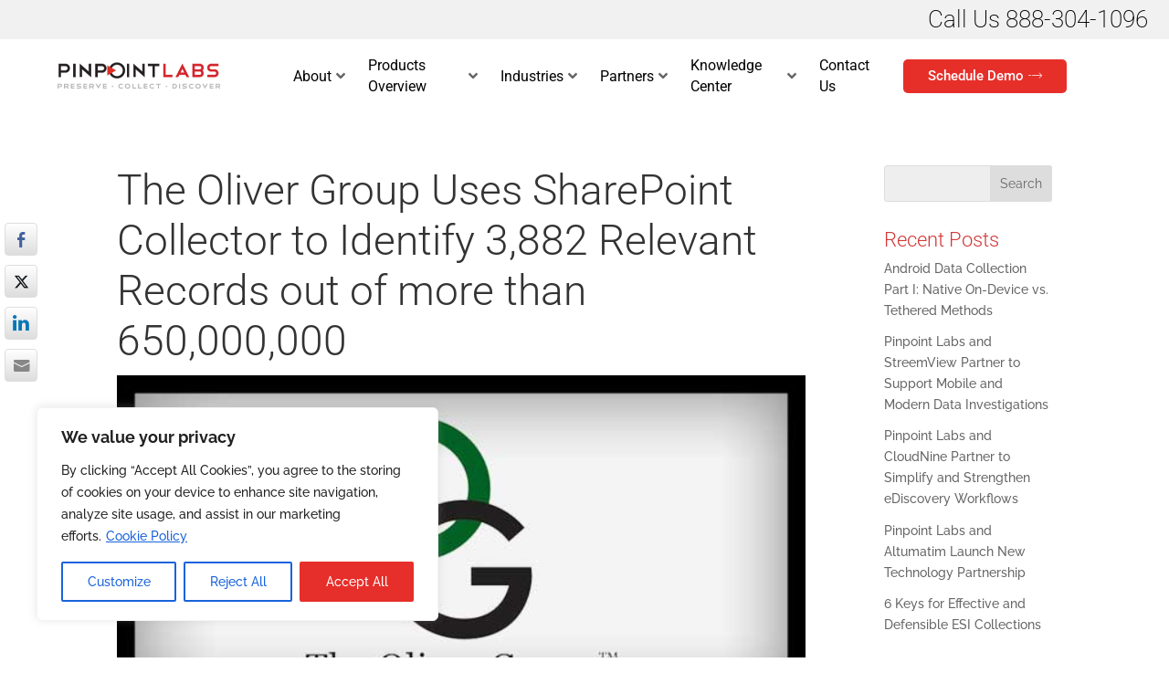

--- FILE ---
content_type: text/css
request_url: https://pinpointlabs.com/wp-content/themes/Divi-child/style.css?ver=1.0.1449613690
body_size: 6
content:
/*
Theme Name: Pinpoint Labs
Template: Divi
Author: Pinpoint Labs- Child Theme
Version: 1.0.1449613690
Updated: 2015-12-08 22:28:10
*/



--- FILE ---
content_type: text/css
request_url: https://pinpointlabs.com/wp-content/et-cache/global/et-divi-customizer-global.min.css?ver=1762815294
body_size: 5296
content:
body,.et_pb_column_1_2 .et_quote_content blockquote cite,.et_pb_column_1_2 .et_link_content a.et_link_main_url,.et_pb_column_1_3 .et_quote_content blockquote cite,.et_pb_column_3_8 .et_quote_content blockquote cite,.et_pb_column_1_4 .et_quote_content blockquote cite,.et_pb_blog_grid .et_quote_content blockquote cite,.et_pb_column_1_3 .et_link_content a.et_link_main_url,.et_pb_column_3_8 .et_link_content a.et_link_main_url,.et_pb_column_1_4 .et_link_content a.et_link_main_url,.et_pb_blog_grid .et_link_content a.et_link_main_url,body .et_pb_bg_layout_light .et_pb_post p,body .et_pb_bg_layout_dark .et_pb_post p{font-size:14px}.et_pb_slide_content,.et_pb_best_value{font-size:15px}.nav li ul{border-color:#d13938}.et_secondary_nav_enabled #page-container #top-header{background-color:#f1f1f1!important}#et-secondary-nav li ul{background-color:#f1f1f1}#top-header,#top-header a{color:#3d3d3d}#top-header,#top-header a,#et-secondary-nav li li a,#top-header .et-social-icon a:before{font-size:20px}#top-menu li.current-menu-ancestor>a,#top-menu li.current-menu-item>a,#top-menu li.current_page_item>a{color:#d13938}#main-footer{background-color:#292f33}#main-footer .footer-widget h4,#main-footer .widget_block h1,#main-footer .widget_block h2,#main-footer .widget_block h3,#main-footer .widget_block h4,#main-footer .widget_block h5,#main-footer .widget_block h6{color:#ffffff}.footer-widget .et_pb_widget div,.footer-widget .et_pb_widget ul,.footer-widget .et_pb_widget ol,.footer-widget .et_pb_widget label{line-height:1em}#footer-widgets .footer-widget li:before{top:4px}#footer-bottom{background-color:#000000}body .et_pb_button{font-size:15px;background-color:#d13a3a;border-width:0px!important;border-radius:5px}body.et_pb_button_helper_class .et_pb_button,body.et_pb_button_helper_class .et_pb_module.et_pb_button{color:#ffffff}body .et_pb_button:after{font-size:24px}body .et_pb_bg_layout_light.et_pb_button:hover,body .et_pb_bg_layout_light .et_pb_button:hover,body .et_pb_button:hover{background-color:#d17070;border-radius:5px}@media only screen and (min-width:981px){#main-footer .footer-widget h4,#main-footer .widget_block h1,#main-footer .widget_block h2,#main-footer .widget_block h3,#main-footer .widget_block h4,#main-footer .widget_block h5,#main-footer .widget_block h6{font-size:22px}.et_header_style_left #et-top-navigation,.et_header_style_split #et-top-navigation{padding:47px 0 0 0}.et_header_style_left #et-top-navigation nav>ul>li>a,.et_header_style_split #et-top-navigation nav>ul>li>a{padding-bottom:47px}.et_header_style_split .centered-inline-logo-wrap{width:94px;margin:-94px 0}.et_header_style_split .centered-inline-logo-wrap #logo{max-height:94px}.et_pb_svg_logo.et_header_style_split .centered-inline-logo-wrap #logo{height:94px}.et_header_style_centered #top-menu>li>a{padding-bottom:17px}.et_header_style_slide #et-top-navigation,.et_header_style_fullscreen #et-top-navigation{padding:38px 0 38px 0!important}.et_header_style_centered #main-header .logo_container{height:94px}#logo{max-height:67%}.et_pb_svg_logo #logo{height:67%}.et_header_style_left .et-fixed-header #et-top-navigation,.et_header_style_split .et-fixed-header #et-top-navigation{padding:24px 0 0 0}.et_header_style_left .et-fixed-header #et-top-navigation nav>ul>li>a,.et_header_style_split .et-fixed-header #et-top-navigation nav>ul>li>a{padding-bottom:24px}.et_header_style_centered header#main-header.et-fixed-header .logo_container{height:48px}.et_header_style_split #main-header.et-fixed-header .centered-inline-logo-wrap{width:48px;margin:-48px 0}.et_header_style_split .et-fixed-header .centered-inline-logo-wrap #logo{max-height:48px}.et_pb_svg_logo.et_header_style_split .et-fixed-header .centered-inline-logo-wrap #logo{height:48px}.et_header_style_slide .et-fixed-header #et-top-navigation,.et_header_style_fullscreen .et-fixed-header #et-top-navigation{padding:15px 0 15px 0!important}.et_fixed_nav #page-container .et-fixed-header#top-header{background-color:#f1f1f1!important}.et_fixed_nav #page-container .et-fixed-header#top-header #et-secondary-nav li ul{background-color:#f1f1f1}.et-fixed-header #top-menu li.current-menu-ancestor>a,.et-fixed-header #top-menu li.current-menu-item>a,.et-fixed-header #top-menu li.current_page_item>a{color:#d13938!important}.et-fixed-header#top-header a{color:#3d3d3d}}@media only screen and (min-width:1350px){.et_pb_row{padding:27px 0}.et_pb_section{padding:54px 0}.single.et_pb_pagebuilder_layout.et_full_width_page .et_post_meta_wrapper{padding-top:81px}.et_pb_fullwidth_section{padding:0}}@media only screen and (max-width:980px){.et_header_style_centered .mobile_nav .select_page,.et_header_style_split .mobile_nav .select_page,.et_mobile_menu li a,.mobile_menu_bar:before,.et_nav_text_color_light #top-menu>li>a,.et_nav_text_color_dark #top-menu>li>a,#top-menu a,.et_mobile_menu li a,#et_search_icon:before,#et_top_search .et-search-form input,.et_search_form_container input,#et-top-navigation .et-cart-info{color:#333333}.et_close_search_field:after{color:#333333!important}.et_search_form_container input::-moz-placeholder{color:#333333}.et_search_form_container input::-webkit-input-placeholder{color:#333333}.et_search_form_container input:-ms-input-placeholder{color:#333333}}	h1,h2,h3,h4,h5,h6{font-family:'Roboto',Helvetica,Arial,Lucida,sans-serif}body,input,textarea,select{font-family:'Raleway',Helvetica,Arial,Lucida,sans-serif}#top-header .container{font-family:'Roboto',Helvetica,Arial,Lucida,sans-serif}.sgpb-popup-builder-content-19982 .gform_wrapper .top_label .gfield_label,.sgpb-popup-builder-content-19982 .gform_wrapper .field_sublabel_below .ginput_complex.ginput_container label{display:block!important;color:#333;font-weight:600;font-size:14px;margin-bottom:0px;text-align:left}.sgpb-popup-builder-content-19982 label{text-align:left;color:#000}.sgpb-popup-builder-content-19982{background:white;border-radius:12px;padding:30px;box-shadow:0px 4px 15px rgba(0,0,0,0.2);max-width:450px;text-align:center}.sgpb-popup-builder-content-19982 img{max-width:200px;margin-bottom:15px}.sgpb-popup-builder-content-19982 .gform_wrapper input[type="text"],.sgpb-popup-builder-content-19982 .gform_wrapper input[type="email"]{width:100%;padding:12px;border-radius:6px;border:1px solid #ccc;font-size:16px;transition:all 0.3s ease;background-color:#f7f7f7}.sgpb-popup-builder-content-19982 .gform_wrapper input[type="text"]:focus,.sgpb-popup-builder-content-19982 .gform_wrapper input[type="email"]:focus{border-color:#ff4d4d;outline:none;background-color:#fff}.sgpb-popup-builder-content-19982 .gform_wrapper .gfield_checkbox{text-align:left;margin-top:10px}.sgpb-popup-builder-content-19982 .gform_wrapper .gfield_checkbox input{accent-color:#ff4d4d;transform:scale(1.2);margin-right:8px}.sgpb-popup-builder-content-19982 .gform_wrapper .gfield_checkbox a{color:#007bff;text-decoration:none;font-weight:600}.sgpb-popup-builder-content-19982 .gform_wrapper .gfield_checkbox a:hover{text-decoration:underline}.sgpb-popup-builder-content-19982 .gform_wrapper .gform_button{background-color:#ff4d4d;color:white;padding:12px 20px;border:none;border-radius:6px;font-size:16px;cursor:pointer;transition:background-color 0.3s ease;width:100%;margin-top:15px}.sgpb-popup-builder-content-19982 .gform_wrapper .gform_button:hover{background-color:#e04343}.sgpb-popup-builder-content-19982 .sgpb-close-button{font-size:20px;color:#333;transition:color 0.3s ease}.sgpb-popup-builder-content-19982 .sgpb-close-button:hover{color:#ff4d4d}.et_pb_column.et_pb_column_1_4.et_pb_column_20.et_pb_css_mix_blend_mode_passthrough{width:19%!important}.boxed{max-width:1200px;float:none;margin-bottom:25px;margin-top:25px;left:50%;margin-right:-50%;transform:translate(-50%,0%);-webkit-box-shadow:0 0 10px 0 rgba(0,0,0,0.7);-moz-box-shadow:0 0 10px 0 rgba(0,0,0,0.7);box-shadow:0 0 10px 0 rgba(0,0,0,0.7)}@media only screen and (max-width :1350px){.boxed{max-width:95%}}@media only screen
and (min-device-width :320px) and (max-device-width :1024px)
and (-webkit-min-device-pixel-ratio:1){.boxed{max-width:100%;float:none;margin:0;left:0%;margin-right:0%;transform:translate(0%,0%)}}.move-up{margin-top:-50px;border-radius:5px}.gform_wrapper .top_label .gfield_label,.gform_wrapper .field_sublabel_below .ginput_complex.ginput_container label{display:none!important}li#field_7_10 .gfield_label,li#field_7_9 .gfield_label{display:inline-block!important;color:#D2393B}input[type=text],textarea{background:#eee;border:none;border-radius:3px;color:#999!important;padding:8px!important}.features-sign-up form input[type='text']{border:none;background-color:#ffffff;width:255px;height:45px;border-radius:0;font-family:Poppins;color:#a1a1a1;font-size:13px;font-weight:400;line-height:45px;text-align:left;margin:0 0 0 -1px;padding:0 0 0 22px;box-shadow:inset 0 0px 0px hsla(0,0%,4%,.1)!important;position:relative;top:1px}.sign-up__email input{border-right:0!important;border-left:1px solid #dbe1e7!important}label#label_8_9_1,label#label_8_9_3,label#label_8_9_2,label#label_8_9_4{color:#fff}input#gform_submit_button_1,input#gform_submit_button_7,input#gform_submit_button_8{padding:12px 9px;width:98.5%;border:none;border-bottom:2px solid #D31919;background-color:#D13A3A;color:#fff;font-weight:bold;text-transform:uppercase;border-radius:2px;transition:.2s ease-in-out}input#gform_submit_button_1:hover,input#gform_submit_button_7:hover,input#gform_submit_button_8{background-color:#f15252}div#text-2{margin-bottom:12%}div#text-3{margin-bottom:10%}ul#gform_fields_1{padding-left:16px}h1{font-size:3.3em;font-weight:300;line-height:1.2em}h2{font-size:2.6em}h3{font-size:2em;font-weight:300}h4{font-size:1.6em;font-weight:300}h5{line-height:1.3em}p,a{font-weight:500}.marginBottom{margin-bottom:-15%}table tbody,table tfoot,table th{font-family:Roboto;background-color:transparent;font-weight:400;color:#333}table td{border:1px solid #f1f1f1}.entry-content tr td{padding:20px 15px}table thead{font-family:Roboto;border:1px solid #f1f1f1;background-color:#F8F8F8;font-weight:bold;text-transform:uppercase;color:#333}i.fa.fa-times{color:red}i.fa.fa-check{color:green}h2.et_pb_slide_title a{font-weight:300}.textAlt{font-family:Roboto;color:#6a6a6a;font-size:22px;font-weight:300;line-height:1.2;text-align:center;margin:0}.subHead{font-family:Roboto;color:#ff0000;font-size:12.18px;font-weight:400;line-height:29px;text-align:center;display:block;text-transform:uppercase;letter-spacing:1.4px}.textUnderline_dark:after,.textUnderline_dark_left:after{position:absolute;content:'';pointer-events:none;background-color:#6a6a6a;height:1px;width:10%;display:block;margin-top:1%}.textUnderline_light,.textUnderline_dark{margin-bottom:35px}.textUnderline_light_left,.textUnderline_dark_left{margin-bottom:25px}.textUnderline_light:after,.textUnderline_light_left:after{position:absolute;content:'';pointer-events:none;background-color:#fff;height:1px;width:10%;display:block;margin-top:1%}.underline_footer:after{position:absolute;content:'';pointer-events:none;background:rgba(73,155,234,1);background:-moz-linear-gradient(left,rgba(73,155,234,1) 0%,rgba(32,124,229,1) 100%);background:-webkit-gradient(left top,right top,color-stop(0%,rgba(73,155,234,1)),color-stop(100%,rgba(32,124,229,1)));background:-webkit-linear-gradient(left,rgba(73,155,234,1) 0%,rgba(32,124,229,1) 100%);background:-o-linear-gradient(left,rgba(73,155,234,1) 0%,rgba(32,124,229,1) 100%);background:-ms-linear-gradient(left,rgba(73,155,234,1) 0%,rgba(32,124,229,1) 100%);background:linear-gradient(to right,rgba(73,155,234,1) 0%,rgba(32,124,229,1) 100%);filter:progid:DXImageTransform.Microsoft.gradient(startColorstr='#499bea',endColorstr='#207ce5',GradientType=1);height:1px;width:10%;display:block;margin-top:1%}.textUnderline_light:after,.textUnderline_dark:after{margin-left:45%}.our-video__macbook{position:relative;padding-top:25px;padding-bottom:67.5%;height:0}.our-video__macbook iframe{box-sizing:border-box;background:url(https://www.pinpointlabs.com/wp-content/uploads/2018/02/macbook-1.png) center center no-repeat;background-size:contain;padding:10% 15.5% 14.8%;position:absolute;top:0;left:0;width:100%;height:121%!important}.our-video__wrapper{max-width:1100px;width:100%;height:100%;max-height:596px;position:relative;margin:-120px auto 0;top:90px}.featuresParent{display:flex;flex-direction:column}.featuresChild{display:flex;flex-direction:row;align-items:center}.featuresChild img{height:100%}.featuresChild p{font-size:13px;font-weight:bold;padding:7%;color:#ffffff;line-height:initial;margin-bottom:7px}.certifiedH{font-family:Roboto;color:#d13a3a;font-size:30px;font-weight:300;text-align:left;margin:0 0 25px}.tableToggle{background:none;border:none}.tableToggle h5{text-align:center;color:#1367ee!important;transition:0.2s ease-in-out;border:1px solid;max-width:290px;margin:auto;padding:10px!important;background:#f1f1f1;border-radius:8px}.tableToggle h5:after{font-size:1em;content:"f13a";font-family:FontAwesome;padding-left:1em;transition:0.2s ease-in-out}.tableToggle h5:hover{color:#D13A3A!important}.tableToggle h5:before{display:none}.et_pb_module.et_pb_toggle.tableToggle.et_pb_toggle_0.et_pb_toggle_item.et_pb_toggle_open h5{color:#D13A3A!important}.et_pb_module.et_pb_toggle.tableToggle.et_pb_toggle_0.et_pb_toggle_item.et_pb_toggle_open h5:after{transform:rotate(180deg)}.animate{transition:all 0.1s;-webkit-transition:all 0.1s}.action-button{position:relative;padding:7px 16px;margin:0px 10px 10px 0px;float:left;border-radius:10px;font-size:15px;text-decoration:none}.blue{background-color:#fff;border:1px solid #fff;color:#d12a2d;text-transform:uppercase}.red{background-color:#d12a2d;border:1px solid #fff;color:#fff}.blue:active{background-color:#d12a2d;color:#fff}.red:active{background-color:#fff;color:#d12a2d}.blue:hover{background-color:#ffcccc}.red:hover{background-color:#f85d60}ul.software_list{padding-left:4em}.shadow{-webkit-box-shadow:10px 10px 16px -3px rgba(0,0,0,0.5);-moz-box-shadow:10px 10px 16px -3px rgba(0,0,0,0.5);box-shadow:10px 10px 16px -3px rgba(0,0,0,0.5)}.flexRow{display:flex;flex-direction:row;align-items:center}.flexCol{display:flex;flex-direction:column;min-width:255px;max-width:349px;width:23vw;padding:1%;justify-content:start;align-items:flex-start}.coursesHead{font-family:Roboto;color:#ff0000;font-size:11.18px;font-weight:400;line-height:29px;text-align:center;display:block;text-transform:uppercase}.owl-carousel .owl-stage{position:relative;margin-bottom:2%;margin-top:2%}.item-content-wrapper{background:#eee;padding:5% 4%;border-radius:3%;-webkit-box-shadow:10px 10px 24px 0px rgba(0,0,0,0.3);-moz-box-shadow:10px 10px 24px 0px rgba(0,0,0,0.3);box-shadow:10px 10px 24px 0px rgba(0,0,0,0.3)}#tss-container-1188182742.tss-wrapper .owl-controls .owl-nav &gt;div,#tss-container-1188182742.tss-wrapper .owl-theme .owl-dots .owl-dot.active span,#tss-container-1188182742.tss-wrapper .owl-theme .owl-dots .owl-dot:hover span,#tss-container-1188182742.tss-wrapper .owl-theme .owl-dots .owl-dot span{border:1px solid #ffa3a3;background:#d13a3a}.et_pb_video_overlay_hover{border:1px solid #D1393A;-webkit-box-shadow:10px 10px 18px -7px rgba(0,0,0,0.75);-moz-box-shadow:10px 10px 18px -7px rgba(0,0,0,0.75);box-shadow:10px 10px 18px -7px rgba(0,0,0,0.75);position:absolute;z-index:100;width:100%;height:100%;background:rgba(0,0,0,0);-webkit-transition:all .5s ease-in-out;-moz-transition:all .5s ease-in-out;-o-transition:all .5s ease-in-out;transition:all .5s ease-in-out}.et_pb_video .et_pb_video_overlay_hover:hover{background:rgba(0,0,0,.6)}@media only screen and (min-width:981px){li.navButton{color:#fff!important;background-color:#D13938;text-align:center;padding:10px 20px!important;-moz-transition:all 0.5s;-webkit-transition:all 0.5s;transition:all 0.5s;height:36px;border-radius:5px}li.navButton:hover{background-color:#952323}li.navButton a{color:#fff!important}}#et-info-phone{font-weight:300}#et-info-phone a{font-weight:300}#et-info-email{display:none}div#et-info{float:right}div#media_image-2{margin-bottom:1%}.timeline-Widget{max-width:1200px;background-color:rgba(41,47,51,0)!important;border-radius:4px}h4.title{color:#292F33!important}.widget_custom_html{margin:0!important}.underline_footer h4{font-weight:400}.u-inlineBlock{display:none!important;max-width:100%}.timeline-Header-title{display:none!important}.features__dropdown{max-width:370px;width:100%;background-color:#fbfbfb;border-radius:20px;overflow:hidden;margin:auto}.features__dropdown .active .features__dropdown__item__button{background-image:none;background-color:#fcfcfc}.features__dropdown__item__button{transition:opacity 0.3s ease;cursor:pointer}.features__dropdown__item__button:hover{opacity:0.7}.features__dropdown .active ul{display:block;opacity:1;background:rgba(161,210,255,1);background:-moz-linear-gradient(top,rgba(161,210,255,1) 0%,rgba(32,124,229,1) 100%);background:-webkit-gradient(left top,left bottom,color-stop(0%,rgba(161,210,255,1)),color-stop(100%,rgba(32,124,229,1)));background:-webkit-linear-gradient(top,rgba(161,210,255,1) 0%,rgba(32,124,229,1) 100%);background:-o-linear-gradient(top,rgba(161,210,255,1) 0%,rgba(32,124,229,1) 100%);background:-ms-linear-gradient(top,rgba(161,210,255,1) 0%,rgba(32,124,229,1) 100%);background:linear-gradient(to bottom,rgba(161,210,255,1) 0%,rgba(32,124,229,1) 100%);filter:progid:DXImageTransform.Microsoft.gradient(startColorstr='#a1d2ff',endColorstr='#207ce5',GradientType=0)}.features__dropdown__item:nth-child(1) .features__dropdown__item__button{background-position:0 -5px}.features__dropdown__item:nth-child(2) .features__dropdown__item__button{background-position:0 -6px}.features__dropdown__item:nth-child(3) .features__dropdown__item__button{background-position:0 -3px;background-size:11px 87px}.features__dropdown__item:nth-child(4) .features__dropdown__item__button{background-position:0 0px;background-size:11px 78px}.features__dropdown .active .features__dropdown__item__button:after{background-position:center bottom}.features__dropdown__item__button:after{content:'';width:31px;height:31px;background-position:center top;background-repeat:no-repeat;position:absolute;top:0;bottom:0;right:42px;margin:auto 0}.features__dropdown__item__button{padding:13px 0 13px 10px;position:relative;background-repeat:repeat-x;display:flex;align-items:center;justify-content:space-between}.features__dropdown__item ul{list-style-type:none;background-repeat:no-repeat;-webkit-background-size:cover;background-size:cover;margin:0;padding:28px 15px 27px 26px;display:none;width:100%;opacity:0;transition:all 0.3s ease}.features__dropdown__item ul li{margin-left:2%;list-style-type:square;font-family:Roboto;color:#ffffff;font-size:15px;font-weight:400;line-height:24px;text-align:left}.features__dropdown__item__button img{width:75%}.features__dropdown__item{background:rgba(255,255,255,1);background:-moz-linear-gradient(top,rgba(255,255,255,1) 0%,rgba(246,246,246,1) 47%,rgba(237,237,237,1) 100%);background:-webkit-gradient(left top,left bottom,color-stop(0%,rgba(255,255,255,1)),color-stop(47%,rgba(246,246,246,1)),color-stop(100%,rgba(237,237,237,1)));background:-webkit-linear-gradient(top,rgba(255,255,255,1) 0%,rgba(246,246,246,1) 47%,rgba(237,237,237,1) 100%);background:-o-linear-gradient(top,rgba(255,255,255,1) 0%,rgba(246,246,246,1) 47%,rgba(237,237,237,1) 100%);background:-ms-linear-gradient(top,rgba(255,255,255,1) 0%,rgba(246,246,246,1) 47%,rgba(237,237,237,1) 100%);background:linear-gradient(to bottom,rgba(255,255,255,1) 0%,rgba(246,246,246,1) 47%,rgba(237,237,237,1) 100%);filter:progid:DXImageTransform.Microsoft.gradient(startColorstr='#ffffff',endColorstr='#ededed',GradientType=0)}.features__dropdown__item__button .fa{position:relative;right:35px;transition:.2s ease-in-out;font-size:1.4em}.features__dropdown .active .features__dropdown__item__button .fa{transform:rotate(90deg);color:#ED7B69}input#input_2_1{border-radius:0}li#field_2_1{padding:0!important}input#gform_submit_button_2{padding:8px;border:0;color:#fff;background-color:#083B8C;transition:.2s ease-in-out}input#gform_submit_button_2:hover{background-color:#5A95F3}#footer-widgets .footer-widget li:before{display:none}.et_pb_blog_grid .et_audio_content,.et_pb_blog_grid .et_main_video_container,.et_pb_blog_grid .et_pb_post .et_pb_slider,.et_pb_image_container{margin:-5px -20px 29px}.et_pb_post .post-meta a{background-color:#D13938;padding:1% 3%;border-radius:25px;color:#fff!important}.et_pb_post .post-meta{margin-bottom:15px}h2.entry-title a{font-size:22px;overflow:hidden;text-overflow:ellipsis;display:-webkit-box;-webkit-line-clamp:2;-webkit-box-orient:vertical}h4.widgettitle{color:#D13938}.et_pb_widget ul li{margin-bottom:.8em}#footer-widgets .footer-widget li{position:relative;padding-left:14px;border-bottom:1px solid #666;padding-bottom:18px;transition:.2s ease-in-out}#footer-widgets .footer-widget li a{transition:.2s ease-in-out}#footer-widgets .footer-widget li:hover a{color:#D13A3A}.SandboxRoot.env-bp-min .timeline-Tweet{transition:.2s ease-in-out}.et_pb_bg_layout_light .et_pb_widget li a{transition:.2s ease-in-out}.et_pb_bg_layout_light .et_pb_widget li:hover a{color:#D13A3A}#left-area .post-meta{padding-bottom:15px;font-size:14px;display:none}.pdf-btn{background-color:#d12a2d;border:1px solid #fff;color:#fff;display:inline;padding:10px 14px;border-radius:7px;transition:.2s ease-in-out;position:relative;bottom:-1vw}.pdf-btn a{color:#fff}.pdf-btn:active{background-color:#fff;color:#d12a2d}.pdf-btn:hover{background-color:#f85d60}@media (max-width:981px){.marginTop{margin-top:10vw}.marginBottom{margin-bottom:-20vw}}@media (min-width:641px){input#input_4_3{border-left:solid 1px #999}input#input_4_2{border-radius:30px 0 0 30px;position:relative;left:15px}li#field_4_2{padding:0;width:300px!important;border-radius:30px}li#field_4_3{padding:0;width:300px!important}input#gform_submit_button_4{padding:15px 11px 14px 11px;border:0;border-radius:30px;position:relative;left:-20px;top:1px;width:190px;margin-right:0;background-color:#083b8c;color:#fff;transition:.2s ease-in-out}input#gform_submit_button_4:hover{background-color:#5A95F3}div#gform_wrapper_4{max-width:800px;margin:2% auto}}@media (max-width:1090px) and (min-width:980px){#top-menu li{padding-right:7px;font-size:13px}}@media (max-width:767px) and (min-width:462px){div#do-etfw-2{position:relative;top:45px;right:65px}}@media (max-width:640px){input#gform_submit_button_4{width:47%;margin:auto;position:relative;left:28%;border:0;border-radius:30px;background-color:#083b8c;color:#fff;transition:.2s ease-in-out}input#input_4_2{position:relative;left:12%;width:77%}input#input_4_3{position:relative;left:12%;width:77%}}.green{color:green;text-align:center}.red{color:red;background:transparent;border:none}.svg-inline--fa.fa-w-16{width:3em!important}.svg-inline--fa{display:inline-block;font-size:inherit;height:2em;overflow:visible;vertical-align:-.125em}.gform_wrapper.gf_browser_chrome .gfield_checkbox li input,.gform_wrapper.gf_browser_chrome .gfield_checkbox li input[type=checkbox],.gform_wrapper.gf_browser_chrome .gfield_radio li input[type=radio]{margin-top:0px!important}.wptww-testimonials-slidelist.design-4 .wptww-testimonial-inner,.wptww-testimonials-list.design-4 .wptww-testimonial-inner,.wptww-testimonials-slide-widget.design-4 .wptww-testimonial-inner{border:1px solid #ffff!important;Background:white!important}.wptww-testimonials-slidelist.design-4 .slick-prev{display:none!important}.wptww-testimonials-slidelist.design-4 .slick-next{display:none!important}.wptww-testimonial-client{font-size:20px!important}.wptww-testimonial-cdec{font-size:12px!important;color:#D13A3A!important}.gform_legacy_markup_wrapper h3.gform_title{font-size:2.25em!important;color:#D13938!important}

--- FILE ---
content_type: application/javascript
request_url: https://pinpointlabs.com/wp-content/plugins/fwds3dcov/js/FWDSimple3DCoverflow.js?ver=6.8.3
body_size: 128364
content:
if(function(e){function t(){for(var e,t,i=["transform","msTransform","WebkitTransform","MozTransform","OTransform","KhtmlTransform"];e=i.shift();)if(void 0!==o.dumy.style[e]&&(o.dumy.style.position="absolute",t=o.dumy.getBoundingClientRect().left,o.dumy.style[e]="translate3d(500px, 0px, 0px)",(t=Math.abs(o.dumy.getBoundingClientRect().left-t))>100&&t<900)){try{document.documentElement.removeChild(o.dumy)}catch(e){}return!0}try{document.documentElement.removeChild(o.dumy)}catch(e){}return!1}function s(){for(var e,t=["transform","msTransform","WebkitTransform","MozTransform","OTransform","KhtmlTransform"];e=t.shift();)if(void 0!==o.dumy.style[e])return!0;try{document.documentElement.removeChild(o.dumy)}catch(e){}return!1}var o=function(){};o.dumy=document.createElement("div"),o.trim=function(e){return e.replace(/\s/gi,"")},o.splitAndTrim=function(e,t){for(var i=e.split(","),s=i.length,n=0;n<s;n++)t&&(i[n]=o.trim(i[n]));return i},o.indexOfArray=function(e,t){for(var i=e.length,s=0;s<i;s++)if(e[s]===t)return s;return-1},o.randomizeArray=function(e){for(var t=[],i=e.concat(),s=i.length,o=0;o<s;o++){var n=Math.floor(Math.random()*i.length);t.push(i[n]),i.splice(n,1)}return t},o.removeArrayDuplicates=function(e,t){var i,s,o,n=[],r=e.length;for(s=0;s<r;s++){for(i=void 0,o=0;o<n.length;o++)if(e[s][t]===n[o][t]){i=!0;break}i||n.push(e[s])}return n},o.parent=function(e,t){for(void 0===t&&(t=1);t--&&e;)e=e.parentNode;return e&&1===e.nodeType?e:null},o.sibling=function(e,t){for(;e&&0!==t;)if(t>0){if(e.nextElementSibling)e=e.nextElementSibling;else for(e=e.nextSibling;e&&1!==e.nodeType;e=e.nextSibling);t--}else{if(e.previousElementSibling)e=e.previousElementSibling;else for(var e=e.previousSibling;e&&1!==e.nodeType;e=e.previousSibling);t++}return e},o.getChildAt=function(e,t){var i=o.getChildren(e);return t<0&&(t+=i.length),t<0?null:i[t]},o.getChildById=function(e){return document.getElementById(e)||void 0},o.getChildren=function(e,t){for(var i=[],s=e.firstChild;null!=s;s=s.nextSibling)t?i.push(s):1===s.nodeType&&i.push(s);return i},o.getChildrenFromAttribute=function(e,t,i){for(var s=[],n=e.firstChild;null!=n;n=n.nextSibling)i&&o.hasAttribute(n,t)?s.push(n):1===n.nodeType&&o.hasAttribute(n,t)&&s.push(n);return 0==s.length?void 0:s},o.getChildFromNodeListFromAttribute=function(e,t,i){for(var s=e.firstChild;null!=s;s=s.nextSibling){if(i&&o.hasAttribute(s,t))return s;if(1===s.nodeType&&o.hasAttribute(s,t))return s}},o.getAttributeValue=function(e,t){if(o.hasAttribute(e,t))return e.getAttribute(t)},o.hasAttribute=function(e,t){return e.hasAttribute?e.hasAttribute(t):!!e.getAttribute(t)},o.insertNodeAt=function(e,t,i){var s=o.children(e);if(i<0||i>s.length)throw new Error("invalid index!");e.insertBefore(t,s[i])},o.hasCanvas=function(){return Boolean(document.createElement("canvas"))},o.hitTest=function(e,t,i){if(!e)throw Error("Hit test target is null!");var s=e.getBoundingClientRect();return t>=s.left&&t<=s.left+(s.right-s.left)&&i>=s.top&&i<=s.top+(s.bottom-s.top)},o.getScrollOffsets=function(){return null!=e.pageXOffset?{x:e.pageXOffset,y:e.pageYOffset}:"CSS1Compat"==document.compatMode?{x:document.documentElement.scrollLeft,y:document.documentElement.scrollTop}:void 0},o.getViewportSize=function(){return o.hasPointerEvent&&navigator.msMaxTouchPoints>1?{w:document.documentElement.clientWidth||e.innerWidth,h:document.documentElement.clientHeight||e.innerHeight}:o.isMobile?{w:e.innerWidth,h:e.innerHeight}:{w:document.documentElement.clientWidth||e.innerWidth,h:document.documentElement.clientHeight||e.innerHeight}},o.getViewportMouseCoordinates=function(e){var t=o.getScrollOffsets();return e.touches?{screenX:void 0==e.touches[0]?e.touches.pageX-t.x:e.touches[0].pageX-t.x,screenY:void 0==e.touches[0]?e.touches.pageY-t.y:e.touches[0].pageY-t.y}:{screenX:void 0==e.clientX?e.pageX-t.x:e.clientX,screenY:void 0==e.clientY?e.pageY-t.y:e.clientY}},o.hasPointerEvent=Boolean(e.navigator.msPointerEnabled)||Boolean(e.navigator.pointerEnabled),o.isMobile=function(){if(o.hasPointerEvent&&navigator.msMaxTouchPoints>1||o.hasPointerEvent&&navigator.maxTouchPoints>1)return!0;var e=["android","webos","iphone","ipad","blackberry","kfsowi"];for(i in e)if(-1!=String(navigator.userAgent).toLowerCase().indexOf(String(e[i]).toLowerCase()))return!0;return!1}(),o.isAndroid=-1!=navigator.userAgent.toLowerCase().indexOf("android".toLowerCase()),o.isChrome=-1!=navigator.userAgent.toLowerCase().indexOf("chrome"),o.isSafari=-1!=navigator.userAgent.toLowerCase().indexOf("safari")&&-1==navigator.userAgent.toLowerCase().indexOf("chrome"),o.isOpera=-1!=navigator.userAgent.toLowerCase().indexOf("opera")&&-1==navigator.userAgent.toLowerCase().indexOf("chrome"),o.isFirefox=-1!=navigator.userAgent.toLowerCase().indexOf("firefox"),o.isIE=function(){var e=Boolean(-1!=navigator.userAgent.toLowerCase().indexOf("msie"))||Boolean(-1!=navigator.userAgent.toLowerCase().indexOf("edge"));return Boolean(e||document.documentElement.msRequestFullscreen)}(),o.isIE11=Boolean(!o.isIE&&document.documentElement.msRequestFullscreen),o.isIEAndLessThen9=-1!=navigator.userAgent.toLowerCase().indexOf("msie 7")||-1!=navigator.userAgent.toLowerCase().indexOf("msie 8"),o.isIEAndLessThen10=-1!=navigator.userAgent.toLowerCase().indexOf("msie 7")||-1!=navigator.userAgent.toLowerCase().indexOf("msie 8")||-1!=navigator.userAgent.toLowerCase().indexOf("msie 9"),o.isIE7=-1!=navigator.userAgent.toLowerCase().indexOf("msie 7"),o.isIOS=navigator.userAgent.match(/(iPad|iPhone|iPod)/g),o.isIphone=navigator.userAgent.match(/(iPhone|iPod)/g),o.isApple=-1!=navigator.appVersion.toLowerCase().indexOf("mac"),o.isLocal=-1!=location.href.indexOf("file:"),o.hasFullScreen=o.dumy.requestFullScreen||o.dumy.mozRequestFullScreen||o.dumy.webkitRequestFullScreen||o.dumy.msieRequestFullScreen,o.isAndroidAndWebkit=(o.isOpera||o.isChrome)&&o.isAndroid,o.onReady=function(e){document.addEventListener?document.addEventListener("DOMContentLoaded",function(){o.checkIfHasTransofrms(),e()}):document.onreadystatechange=function(){o.checkIfHasTransofrms(),"complete"==document.readyState&&e()}},o.checkIfHasTransofrms=function(){document.documentElement.appendChild(o.dumy),o.hasTransform3d=t(),o.hasTransform2d=s(),o.isReadyMethodCalled_bl=!0},o.disableElementSelection=function(e){try{e.style.userSelect="none"}catch(e){}try{e.style.MozUserSelect="none"}catch(e){}try{e.style.webkitUserSelect="none"}catch(e){}try{e.style.khtmlUserSelect="none"}catch(e){}try{e.style.oUserSelect="none"}catch(e){}try{e.style.msUserSelect="none"}catch(e){}try{e.msUserSelect="none"}catch(e){}e.onselectstart=function(){return!1}},o.getSearchArgs=function(){for(var e={},t=location.href.substr(location.href.indexOf("?")+1).split("&"),i=0;i<t.length;i++){var s=t[i].indexOf("="),o=t[i].substring(0,s),n=t[i].substring(s+1);n=decodeURIComponent(n),e[o]=n}return e},o.getHashArgs=function(e){for(var t={},i=(e.substr(e.indexOf("#")+1)||location.hash.substring(1)).split("&"),s=0;s<i.length;s++){var o=i[s].indexOf("="),n=i[s].substring(0,o),r=i[s].substring(o+1);r=decodeURIComponent(r),t[n]=r}return t},o.isReadyMethodCalled_bl=!1,e.FWDRLS3DUtils=o}(window),!window.FWDAnimation){var _fwd_gsScope="undefined"!=typeof fwd_module&&fwd_module.exports&&"undefined"!=typeof fwd_global?fwd_global:this||window;(_fwd_gsScope._fwd_gsQueue||(_fwd_gsScope._fwd_gsQueue=[])).push(function(){"use strict";_fwd_gsScope.FWDFWD_gsDefine("FWDAnimation",["core.FWDAnim","core.FWDSimpleTimeline","FWDTweenLite"],function(e,t,i){var s=function(e){var t,i=[],s=e.length;for(t=0;t!==s;i.push(e[t++]));return i},o=function(e,t,i){var s,o,n=e.cycle;for(s in n)o=n[s],e[s]="function"==typeof o?o(i,t[i]):o[i%o.length];delete e.cycle},n=function(e,t,s){i.call(this,e,t,s),this._cycle=0,this._yoyo=!0===this.vars.yoyo,this._repeat=this.vars.repeat||0,this._repeatDelay=this.vars.repeatDelay||0,this._dirty=!0,this.render=n.prototype.render},r=i._internals,l=r.isSelector,a=r.isArray,d=n.prototype=i.to({},.1,{}),h=[];n.version="1.19.0",d.constructor=n,d.kill()._gc=!1,n.killTweensOf=n.killDelayedCallsTo=i.killTweensOf,n.getTweensOf=i.getTweensOf,n.lagSmoothing=i.lagSmoothing,n.ticker=i.ticker,n.render=i.render,d.invalidate=function(){return this._yoyo=!0===this.vars.yoyo,this._repeat=this.vars.repeat||0,this._repeatDelay=this.vars.repeatDelay||0,this._uncache(!0),i.prototype.invalidate.call(this)},d.updateTo=function(e,t){var s,o=this.ratio,n=this.vars.immediateRender||e.immediateRender;t&&this._startTime<this._timeline._time&&(this._startTime=this._timeline._time,this._uncache(!1),this._gc?this._enabled(!0,!1):this._timeline.insert(this,this._startTime-this._delay));for(s in e)this.vars[s]=e[s];if(this._initted||n)if(t)this._initted=!1,n&&this.render(0,!0,!0);else if(this._gc&&this._enabled(!0,!1),this._notifyPluginsOfEnabled&&this._firstPT&&i._onPluginEvent("_onDisable",this),this._time/this._duration>.998){var r=this._totalTime;this.render(0,!0,!1),this._initted=!1,this.render(r,!0,!1)}else if(this._initted=!1,this._init(),this._time>0||n)for(var l,a=1/(1-o),d=this._firstPT;d;)l=d.s+d.c,d.c*=a,d.s=l-d.c,d=d._next;return this},d.render=function(e,t,i){this._initted||0===this._duration&&this.vars.repeat&&this.invalidate();var s,o,n,l,a,d,h,u,c=this._dirty?this.totalDuration():this._totalDuration,f=this._time,m=this._totalTime,b=this._cycle,_=this._duration,p=this._rawPrevTime;if(e>=c-1e-7?(this._totalTime=c,this._cycle=this._repeat,this._yoyo&&0!=(1&this._cycle)?(this._time=0,this.ratio=this._ease._calcEnd?this._ease.getRatio(0):0):(this._time=_,this.ratio=this._ease._calcEnd?this._ease.getRatio(1):1),this._reversed||(s=!0,o="onComplete",i=i||this._timeline.autoRemoveChildren),0===_&&(this._initted||!this.vars.lazy||i)&&(this._startTime===this._timeline._duration&&(e=0),(p<0||e<=0&&e>=-1e-7||1e-10===p&&"isPause"!==this.data)&&p!==e&&(i=!0,p>1e-10&&(o="onReverseComplete")),this._rawPrevTime=u=!t||e||p===e?e:1e-10)):e<1e-7?(this._totalTime=this._time=this._cycle=0,this.ratio=this._ease._calcEnd?this._ease.getRatio(0):0,(0!==m||0===_&&p>0)&&(o="onReverseComplete",s=this._reversed),e<0&&(this._active=!1,0===_&&(this._initted||!this.vars.lazy||i)&&(p>=0&&(i=!0),this._rawPrevTime=u=!t||e||p===e?e:1e-10)),this._initted||(i=!0)):(this._totalTime=this._time=e,0!==this._repeat&&(l=_+this._repeatDelay,this._cycle=this._totalTime/l>>0,0!==this._cycle&&this._cycle===this._totalTime/l&&m<=e&&this._cycle--,this._time=this._totalTime-this._cycle*l,this._yoyo&&0!=(1&this._cycle)&&(this._time=_-this._time),this._time>_?this._time=_:this._time<0&&(this._time=0)),this._easeType?(a=this._time/_,d=this._easeType,h=this._easePower,(1===d||3===d&&a>=.5)&&(a=1-a),3===d&&(a*=2),1===h?a*=a:2===h?a*=a*a:3===h?a*=a*a*a:4===h&&(a*=a*a*a*a),1===d?this.ratio=1-a:2===d?this.ratio=a:this._time/_<.5?this.ratio=a/2:this.ratio=1-a/2):this.ratio=this._ease.getRatio(this._time/_)),f!==this._time||i||b!==this._cycle){if(!this._initted){if(this._init(),!this._initted||this._gc)return;if(!i&&this._firstPT&&(!1!==this.vars.lazy&&this._duration||this.vars.lazy&&!this._duration))return this._time=f,this._totalTime=m,this._rawPrevTime=p,this._cycle=b,r.lazyTweens.push(this),void(this._lazy=[e,t]);this._time&&!s?this.ratio=this._ease.getRatio(this._time/_):s&&this._ease._calcEnd&&(this.ratio=this._ease.getRatio(0===this._time?0:1))}for(!1!==this._lazy&&(this._lazy=!1),this._active||!this._paused&&this._time!==f&&e>=0&&(this._active=!0),0===m&&(2===this._initted&&e>0&&this._init(),this._startAt&&(e>=0?this._startAt.render(e,t,i):o||(o="_dummyGS")),this.vars.onStart&&(0===this._totalTime&&0!==_||t||this._callback("onStart"))),n=this._firstPT;n;){if(n.f)n.t[n.p](n.c*this.ratio+n.s);else{var g=n.c*this.ratio+n.s;"x"==n.p?n.t.setX(g):"y"==n.p?n.t.setY(g):"z"==n.p?n.t.setZ(g):"angleX"==n.p?n.t.setAngleX(g):"angleY"==n.p?n.t.setAngleY(g):"angleZ"==n.p?n.t.setAngleZ(g):"w"==n.p?n.t.setWidth(g):"h"==n.p?n.t.setHeight(g):"alpha"==n.p?n.t.setAlpha(g):"scale"==n.p?n.t.setScale2(g):n.t[n.p]=g}n=n._next}this._onUpdate&&(e<0&&this._startAt&&this._startTime&&this._startAt.render(e,t,i),t||(this._totalTime!==m||o)&&this._callback("onUpdate")),this._cycle!==b&&(t||this._gc||this.vars.onRepeat&&this._callback("onRepeat")),o&&(this._gc&&!i||(e<0&&this._startAt&&!this._onUpdate&&this._startTime&&this._startAt.render(e,t,i),s&&(this._timeline.autoRemoveChildren&&this._enabled(!1,!1),this._active=!1),!t&&this.vars[o]&&this._callback(o),0===_&&1e-10===this._rawPrevTime&&1e-10!==u&&(this._rawPrevTime=0)))}else m!==this._totalTime&&this._onUpdate&&(t||this._callback("onUpdate"))},n.to=function(e,t,i){return new n(e,t,i)},n.from=function(e,t,i){return i.runBackwards=!0,i.immediateRender=0!=i.immediateRender,new n(e,t,i)},n.fromTo=function(e,t,i,s){return s.startAt=i,s.immediateRender=0!=s.immediateRender&&0!=i.immediateRender,new n(e,t,s)},n.staggerTo=n.allTo=function(e,t,r,d,u,c,f){d=d||0;var m,b,_,p,g=0,D=[],v=r.cycle,S=r.startAt&&r.startAt.cycle;for(a(e)||("string"==typeof e&&(e=i.selector(e)||e),l(e)&&(e=s(e))),e=e||[],d<0&&((e=s(e)).reverse(),d*=-1),m=e.length-1,_=0;_<=m;_++){b={};for(p in r)b[p]=r[p];if(v&&(o(b,e,_),null!=b.duration&&(t=b.duration,delete b.duration)),S){S=b.startAt={};for(p in r.startAt)S[p]=r.startAt[p];o(b.startAt,e,_)}b.delay=g+(b.delay||0),_===m&&u&&(b.onComplete=function(){r.onComplete&&r.onComplete.apply(r.onCompleteScope||this,arguments),u.apply(f||r.callbackScope||this,c||h)}),D[_]=new n(e[_],t,b),g+=d}return D},n.staggerFrom=n.allFrom=function(e,t,i,s,o,r,l){return i.runBackwards=!0,i.immediateRender=0!=i.immediateRender,n.staggerTo(e,t,i,s,o,r,l)},n.staggerFromTo=n.allFromTo=function(e,t,i,s,o,r,l,a){return s.startAt=i,s.immediateRender=0!=s.immediateRender&&0!=i.immediateRender,n.staggerTo(e,t,s,o,r,l,a)},n.delayedCall=function(e,t,i,s,o){return new n(t,0,{delay:e,onComplete:t,onCompleteParams:i,callbackScope:s,onReverseComplete:t,onReverseCompleteParams:i,immediateRender:!1,useFrames:o,overwrite:0})},n.set=function(e,t){return new n(e,0,t)},n.isTweening=function(e){return i.getTweensOf(e,!0).length>0};var u=function(e,t){for(var s=[],o=0,n=e._first;n;)n instanceof i?s[o++]=n:(t&&(s[o++]=n),o=(s=s.concat(u(n,t))).length),n=n._next;return s},c=n.getAllTweens=function(t){return u(e._rootTimeline,t).concat(u(e._rootFramesTimeline,t))};n.killAll=function(e,i,s,o){null==i&&(i=!0),null==s&&(s=!0);var n,r,l,a=c(0!=o),d=a.length,h=i&&s&&o;for(l=0;l<d;l++)r=a[l],(h||r instanceof t||(n=r.target===r.vars.onComplete)&&s||i&&!n)&&(e?r.totalTime(r._reversed?0:r.totalDuration()):r._enabled(!1,!1))},n.killChildTweensOf=function(e,t){if(null!=e){var o,d,h,u,c,f=r.tweenLookup;if("string"==typeof e&&(e=i.selector(e)||e),l(e)&&(e=s(e)),a(e))for(u=e.length;--u>-1;)n.killChildTweensOf(e[u],t);else{o=[];for(h in f)for(d=f[h].target.parentNode;d;)d===e&&(o=o.concat(f[h].tweens)),d=d.parentNode;for(c=o.length,u=0;u<c;u++)t&&o[u].totalTime(o[u].totalDuration()),o[u]._enabled(!1,!1)}}};var f=function(e,i,s,o){i=!1!==i,s=!1!==s;for(var n,r,l=c(o=!1!==o),a=i&&s&&o,d=l.length;--d>-1;)r=l[d],(a||r instanceof t||(n=r.target===r.vars.onComplete)&&s||i&&!n)&&r.paused(e)};return n.pauseAll=function(e,t,i){f(!0,e,t,i)},n.resumeAll=function(e,t,i){f(!1,e,t,i)},n.globalTimeScale=function(t){var s=e._rootTimeline,o=i.ticker.time;return arguments.length?(t=t||1e-10,s._startTime=o-(o-s._startTime)*s._timeScale/t,s=e._rootFramesTimeline,o=i.ticker.frame,s._startTime=o-(o-s._startTime)*s._timeScale/t,s._timeScale=e._rootTimeline._timeScale=t,t):s._timeScale},d.progress=function(e,t){return arguments.length?this.totalTime(this.duration()*(this._yoyo&&0!=(1&this._cycle)?1-e:e)+this._cycle*(this._duration+this._repeatDelay),t):this._time/this.duration()},d.totalProgress=function(e,t){return arguments.length?this.totalTime(this.totalDuration()*e,t):this._totalTime/this.totalDuration()},d.time=function(e,t){return arguments.length?(this._dirty&&this.totalDuration(),e>this._duration&&(e=this._duration),this._yoyo&&0!=(1&this._cycle)?e=this._duration-e+this._cycle*(this._duration+this._repeatDelay):0!==this._repeat&&(e+=this._cycle*(this._duration+this._repeatDelay)),this.totalTime(e,t)):this._time},d.duration=function(t){return arguments.length?e.prototype.duration.call(this,t):this._duration},d.totalDuration=function(e){return arguments.length?-1===this._repeat?this:this.duration((e-this._repeat*this._repeatDelay)/(this._repeat+1)):(this._dirty&&(this._totalDuration=-1===this._repeat?999999999999:this._duration*(this._repeat+1)+this._repeatDelay*this._repeat,this._dirty=!1),this._totalDuration)},d.repeat=function(e){return arguments.length?(this._repeat=e,this._uncache(!0)):this._repeat},d.repeatDelay=function(e){return arguments.length?(this._repeatDelay=e,this._uncache(!0)):this._repeatDelay},d.yoyo=function(e){return arguments.length?(this._yoyo=e,this):this._yoyo},n},!0),_fwd_gsScope.FWDFWD_gsDefine("FWDTimelineLite",["core.FWDAnim","core.FWDSimpleTimeline","FWDTweenLite"],function(e,t,i){var s=function(e){t.call(this,e),this._labels={},this.autoRemoveChildren=!0===this.vars.autoRemoveChildren,this.smoothChildTiming=!0===this.vars.smoothChildTiming,this._sortChildren=!0,this._onUpdate=this.vars.onUpdate;var i,s,o=this.vars;for(s in o)i=o[s],l(i)&&-1!==i.join("").indexOf("{self}")&&(o[s]=this._swapSelfInParams(i));l(o.tweens)&&this.add(o.tweens,0,o.align,o.stagger)},o=i._internals,n=s._internals={},r=o.isSelector,l=o.isArray,a=o.lazyTweens,d=o.lazyRender,h=_fwd_gsScope.FWDFWD_gsDefine.globals,u=function(e){var t,i={};for(t in e)i[t]=e[t];return i},c=function(e,t,i){var s,o,n=e.cycle;for(s in n)o=n[s],e[s]="function"==typeof o?o.call(t[i],i):o[i%o.length];delete e.cycle},f=n.pauseCallback=function(){},m=function(e){var t,i=[],s=e.length;for(t=0;t!==s;i.push(e[t++]));return i},b=s.prototype=new t;return s.version="1.19.0",b.constructor=s,b.kill()._gc=b._forcingPlayhead=b._hasPause=!1,b.to=function(e,t,s,o){var n=s.repeat&&h.FWDAnimation||i;return t?this.add(new n(e,t,s),o):this.set(e,s,o)},b.from=function(e,t,s,o){return this.add((s.repeat&&h.FWDAnimation||i).from(e,t,s),o)},b.fromTo=function(e,t,s,o,n){var r=o.repeat&&h.FWDAnimation||i;return t?this.add(r.fromTo(e,t,s,o),n):this.set(e,o,n)},b.staggerTo=function(e,t,o,n,l,a,d,h){var f,b,_=new s({onComplete:a,onCompleteParams:d,callbackScope:h,smoothChildTiming:this.smoothChildTiming}),p=o.cycle;for("string"==typeof e&&(e=i.selector(e)||e),r(e=e||[])&&(e=m(e)),(n=n||0)<0&&((e=m(e)).reverse(),n*=-1),b=0;b<e.length;b++)(f=u(o)).startAt&&(f.startAt=u(f.startAt),f.startAt.cycle&&c(f.startAt,e,b)),p&&(c(f,e,b),null!=f.duration&&(t=f.duration,delete f.duration)),_.to(e[b],t,f,b*n);return this.add(_,l)},b.staggerFrom=function(e,t,i,s,o,n,r,l){return i.immediateRender=0!=i.immediateRender,i.runBackwards=!0,this.staggerTo(e,t,i,s,o,n,r,l)},b.staggerFromTo=function(e,t,i,s,o,n,r,l,a){return s.startAt=i,s.immediateRender=0!=s.immediateRender&&0!=i.immediateRender,this.staggerTo(e,t,s,o,n,r,l,a)},b.call=function(e,t,s,o){return this.add(i.delayedCall(0,e,t,s),o)},b.set=function(e,t,s){return s=this._parseTimeOrLabel(s,0,!0),null==t.immediateRender&&(t.immediateRender=s===this._time&&!this._paused),this.add(new i(e,0,t),s)},s.exportRoot=function(e,t){null==(e=e||{}).smoothChildTiming&&(e.smoothChildTiming=!0);var o,n,r=new s(e),l=r._timeline;for(null==t&&(t=!0),l._remove(r,!0),r._startTime=0,r._rawPrevTime=r._time=r._totalTime=l._time,o=l._first;o;)n=o._next,t&&o instanceof i&&o.target===o.vars.onComplete||r.add(o,o._startTime-o._delay),o=n;return l.add(r,0),r},b.add=function(o,n,r,a){var d,h,u,c,f,m;if("number"!=typeof n&&(n=this._parseTimeOrLabel(n,0,!0,o)),!(o instanceof e)){if(o instanceof Array||o&&o.push&&l(o)){for(r=r||"normal",a=a||0,d=n,h=o.length,u=0;u<h;u++)l(c=o[u])&&(c=new s({tweens:c})),this.add(c,d),"string"!=typeof c&&"function"!=typeof c&&("sequence"===r?d=c._startTime+c.totalDuration()/c._timeScale:"start"===r&&(c._startTime-=c.delay())),d+=a;return this._uncache(!0)}if("string"==typeof o)return this.addLabel(o,n);if("function"!=typeof o)throw"Cannot add "+o+" into the timeline; it is not a tween, timeline, function, or string.";o=i.delayedCall(0,o)}if(t.prototype.add.call(this,o,n),(this._gc||this._time===this._duration)&&!this._paused&&this._duration<this.duration())for(m=(f=this).rawTime()>o._startTime;f._timeline;)m&&f._timeline.smoothChildTiming?f.totalTime(f._totalTime,!0):f._gc&&f._enabled(!0,!1),f=f._timeline;return this},b.remove=function(t){if(t instanceof e){this._remove(t,!1);var i=t._timeline=t.vars.useFrames?e._rootFramesTimeline:e._rootTimeline;return t._startTime=(t._paused?t._pauseTime:i._time)-(t._reversed?t.totalDuration()-t._totalTime:t._totalTime)/t._timeScale,this}if(t instanceof Array||t&&t.push&&l(t)){for(var s=t.length;--s>-1;)this.remove(t[s]);return this}return"string"==typeof t?this.removeLabel(t):this.kill(null,t)},b._remove=function(e,i){t.prototype._remove.call(this,e,i);var s=this._last;return s?this._time>s._startTime+s._totalDuration/s._timeScale&&(this._time=this.duration(),this._totalTime=this._totalDuration):this._time=this._totalTime=this._duration=this._totalDuration=0,this},b.append=function(e,t){return this.add(e,this._parseTimeOrLabel(null,t,!0,e))},b.insert=b.insertMultiple=function(e,t,i,s){return this.add(e,t||0,i,s)},b.appendMultiple=function(e,t,i,s){return this.add(e,this._parseTimeOrLabel(null,t,!0,e),i,s)},b.addLabel=function(e,t){return this._labels[e]=this._parseTimeOrLabel(t),this},b.addPause=function(e,t,s,o){var n=i.delayedCall(0,f,s,o||this);return n.vars.onComplete=n.vars.onReverseComplete=t,n.data="isPause",this._hasPause=!0,this.add(n,e)},b.removeLabel=function(e){return delete this._labels[e],this},b.getLabelTime=function(e){return null!=this._labels[e]?this._labels[e]:-1},b._parseTimeOrLabel=function(t,i,s,o){var n;if(o instanceof e&&o.timeline===this)this.remove(o);else if(o&&(o instanceof Array||o.push&&l(o)))for(n=o.length;--n>-1;)o[n]instanceof e&&o[n].timeline===this&&this.remove(o[n]);if("string"==typeof i)return this._parseTimeOrLabel(i,s&&"number"==typeof t&&null==this._labels[i]?t-this.duration():0,s);if(i=i||0,"string"!=typeof t||!isNaN(t)&&null==this._labels[t])null==t&&(t=this.duration());else{if(-1===(n=t.indexOf("=")))return null==this._labels[t]?s?this._labels[t]=this.duration()+i:i:this._labels[t]+i;i=parseInt(t.charAt(n-1)+"1",10)*Number(t.substr(n+1)),t=n>1?this._parseTimeOrLabel(t.substr(0,n-1),0,s):this.duration()}return Number(t)+i},b.seek=function(e,t){return this.totalTime("number"==typeof e?e:this._parseTimeOrLabel(e),!1!==t)},b.stop=function(){return this.paused(!0)},b.gotoAndPlay=function(e,t){return this.play(e,t)},b.gotoAndStop=function(e,t){return this.pause(e,t)},b.render=function(e,t,i){this._gc&&this._enabled(!0,!1);var s,o,n,r,l,h,u,c=this._dirty?this.totalDuration():this._totalDuration,f=this._time,m=this._startTime,b=this._timeScale,_=this._paused;if(e>=c-1e-7)this._totalTime=this._time=c,this._reversed||this._hasPausedChild()||(o=!0,r="onComplete",l=!!this._timeline.autoRemoveChildren,0===this._duration&&(e<=0&&e>=-1e-7||this._rawPrevTime<0||1e-10===this._rawPrevTime)&&this._rawPrevTime!==e&&this._first&&(l=!0,this._rawPrevTime>1e-10&&(r="onReverseComplete"))),this._rawPrevTime=this._duration||!t||e||this._rawPrevTime===e?e:1e-10,e=c+1e-4;else if(e<1e-7)if(this._totalTime=this._time=0,(0!==f||0===this._duration&&1e-10!==this._rawPrevTime&&(this._rawPrevTime>0||e<0&&this._rawPrevTime>=0))&&(r="onReverseComplete",o=this._reversed),e<0)this._active=!1,this._timeline.autoRemoveChildren&&this._reversed?(l=o=!0,r="onReverseComplete"):this._rawPrevTime>=0&&this._first&&(l=!0),this._rawPrevTime=e;else{if(this._rawPrevTime=this._duration||!t||e||this._rawPrevTime===e?e:1e-10,0===e&&o)for(s=this._first;s&&0===s._startTime;)s._duration||(o=!1),s=s._next;e=0,this._initted||(l=!0)}else{if(this._hasPause&&!this._forcingPlayhead&&!t){if(e>=f)for(s=this._first;s&&s._startTime<=e&&!h;)s._duration||"isPause"!==s.data||s.ratio||0===s._startTime&&0===this._rawPrevTime||(h=s),s=s._next;else for(s=this._last;s&&s._startTime>=e&&!h;)s._duration||"isPause"===s.data&&s._rawPrevTime>0&&(h=s),s=s._prev;h&&(this._time=e=h._startTime,this._totalTime=e+this._cycle*(this._totalDuration+this._repeatDelay))}this._totalTime=this._time=this._rawPrevTime=e}if(this._time!==f&&this._first||i||l||h){if(this._initted||(this._initted=!0),this._active||!this._paused&&this._time!==f&&e>0&&(this._active=!0),0===f&&this.vars.onStart&&(0===this._time&&this._duration||t||this._callback("onStart")),(u=this._time)>=f)for(s=this._first;s&&(n=s._next,u===this._time&&(!this._paused||_));)(s._active||s._startTime<=u&&!s._paused&&!s._gc)&&(h===s&&this.pause(),s._reversed?s.render((s._dirty?s.totalDuration():s._totalDuration)-(e-s._startTime)*s._timeScale,t,i):s.render((e-s._startTime)*s._timeScale,t,i)),s=n;else for(s=this._last;s&&(n=s._prev,u===this._time&&(!this._paused||_));){if(s._active||s._startTime<=f&&!s._paused&&!s._gc){if(h===s){for(h=s._prev;h&&h.endTime()>this._time;)h.render(h._reversed?h.totalDuration()-(e-h._startTime)*h._timeScale:(e-h._startTime)*h._timeScale,t,i),h=h._prev;h=null,this.pause()}s._reversed?s.render((s._dirty?s.totalDuration():s._totalDuration)-(e-s._startTime)*s._timeScale,t,i):s.render((e-s._startTime)*s._timeScale,t,i)}s=n}this._onUpdate&&(t||(a.length&&d(),this._callback("onUpdate"))),r&&(this._gc||m!==this._startTime&&b===this._timeScale||(0===this._time||c>=this.totalDuration())&&(o&&(a.length&&d(),this._timeline.autoRemoveChildren&&this._enabled(!1,!1),this._active=!1),!t&&this.vars[r]&&this._callback(r)))}},b._hasPausedChild=function(){for(var e=this._first;e;){if(e._paused||e instanceof s&&e._hasPausedChild())return!0;e=e._next}return!1},b.getChildren=function(e,t,s,o){o=o||-9999999999;for(var n=[],r=this._first,l=0;r;)r._startTime<o||(r instanceof i?!1!==t&&(n[l++]=r):(!1!==s&&(n[l++]=r),!1!==e&&(l=(n=n.concat(r.getChildren(!0,t,s))).length))),r=r._next;return n},b.getTweensOf=function(e,t){var s,o,n=this._gc,r=[],l=0;for(n&&this._enabled(!0,!0),o=(s=i.getTweensOf(e)).length;--o>-1;)(s[o].timeline===this||t&&this._contains(s[o]))&&(r[l++]=s[o]);return n&&this._enabled(!1,!0),r},b.recent=function(){return this._recent},b._contains=function(e){for(var t=e.timeline;t;){if(t===this)return!0;t=t.timeline}return!1},b.shiftChildren=function(e,t,i){i=i||0;for(var s,o=this._first,n=this._labels;o;)o._startTime>=i&&(o._startTime+=e),o=o._next;if(t)for(s in n)n[s]>=i&&(n[s]+=e);return this._uncache(!0)},b._kill=function(e,t){if(!e&&!t)return this._enabled(!1,!1);for(var i=t?this.getTweensOf(t):this.getChildren(!0,!0,!1),s=i.length,o=!1;--s>-1;)i[s]._kill(e,t)&&(o=!0);return o},b.clear=function(e){var t=this.getChildren(!1,!0,!0),i=t.length;for(this._time=this._totalTime=0;--i>-1;)t[i]._enabled(!1,!1);return!1!==e&&(this._labels={}),this._uncache(!0)},b.invalidate=function(){for(var t=this._first;t;)t.invalidate(),t=t._next;return e.prototype.invalidate.call(this)},b._enabled=function(e,i){if(e===this._gc)for(var s=this._first;s;)s._enabled(e,!0),s=s._next;return t.prototype._enabled.call(this,e,i)},b.totalTime=function(t,i,s){this._forcingPlayhead=!0;var o=e.prototype.totalTime.apply(this,arguments);return this._forcingPlayhead=!1,o},b.duration=function(e){return arguments.length?(0!==this.duration()&&0!==e&&this.timeScale(this._duration/e),this):(this._dirty&&this.totalDuration(),this._duration)},b.totalDuration=function(e){if(!arguments.length){if(this._dirty){for(var t,i,s=0,o=this._last,n=999999999999;o;)t=o._prev,o._dirty&&o.totalDuration(),o._startTime>n&&this._sortChildren&&!o._paused?this.add(o,o._startTime-o._delay):n=o._startTime,o._startTime<0&&!o._paused&&(s-=o._startTime,this._timeline.smoothChildTiming&&(this._startTime+=o._startTime/this._timeScale),this.shiftChildren(-o._startTime,!1,-9999999999),n=0),(i=o._startTime+o._totalDuration/o._timeScale)>s&&(s=i),o=t;this._duration=this._totalDuration=s,this._dirty=!1}return this._totalDuration}return e&&this.totalDuration()?this.timeScale(this._totalDuration/e):this},b.paused=function(t){if(!t)for(var i=this._first,s=this._time;i;)i._startTime===s&&"isPause"===i.data&&(i._rawPrevTime=0),i=i._next;return e.prototype.paused.apply(this,arguments)},b.usesFrames=function(){for(var t=this._timeline;t._timeline;)t=t._timeline;return t===e._rootFramesTimeline},b.rawTime=function(){return this._paused?this._totalTime:(this._timeline.rawTime()-this._startTime)*this._timeScale},s},!0),_fwd_gsScope.FWDFWD_gsDefine("TimelineMax",["FWDTimelineLite","FWDTweenLite","easing.Ease"],function(e,t,i){var s=function(t){e.call(this,t),this._repeat=this.vars.repeat||0,this._repeatDelay=this.vars.repeatDelay||0,this._cycle=0,this._yoyo=!0===this.vars.yoyo,this._dirty=!0},o=t._internals,n=o.lazyTweens,r=o.lazyRender,l=_fwd_gsScope.FWDFWD_gsDefine.globals,a=new i(null,null,1,0),d=s.prototype=new e;return d.constructor=s,d.kill()._gc=!1,s.version="1.19.0",d.invalidate=function(){return this._yoyo=!0===this.vars.yoyo,this._repeat=this.vars.repeat||0,this._repeatDelay=this.vars.repeatDelay||0,this._uncache(!0),e.prototype.invalidate.call(this)},d.addCallback=function(e,i,s,o){return this.add(t.delayedCall(0,e,s,o),i)},d.removeCallback=function(e,t){if(e)if(null==t)this._kill(null,e);else for(var i=this.getTweensOf(e,!1),s=i.length,o=this._parseTimeOrLabel(t);--s>-1;)i[s]._startTime===o&&i[s]._enabled(!1,!1);return this},d.removePause=function(t){return this.removeCallback(e._internals.pauseCallback,t)},d.tweenTo=function(e,i){i=i||{};var s,o,n,r={ease:a,useFrames:this.usesFrames(),immediateRender:!1},d=i.repeat&&l.FWDAnimation||t;for(o in i)r[o]=i[o];return r.time=this._parseTimeOrLabel(e),s=Math.abs(Number(r.time)-this._time)/this._timeScale||.001,n=new d(this,s,r),r.onStart=function(){n.target.paused(!0),n.vars.time!==n.target.time()&&s===n.duration()&&n.duration(Math.abs(n.vars.time-n.target.time())/n.target._timeScale),i.onStart&&n._callback("onStart")},n},d.tweenFromTo=function(e,t,i){i=i||{},e=this._parseTimeOrLabel(e),i.startAt={onComplete:this.seek,onCompleteParams:[e],callbackScope:this},i.immediateRender=!1!==i.immediateRender;var s=this.tweenTo(t,i);return s.duration(Math.abs(s.vars.time-e)/this._timeScale||.001)},d.render=function(e,t,i){this._gc&&this._enabled(!0,!1);var s,o,l,a,d,h,u,c,f=this._dirty?this.totalDuration():this._totalDuration,m=this._duration,b=this._time,_=this._totalTime,p=this._startTime,g=this._timeScale,D=this._rawPrevTime,v=this._paused,S=this._cycle;if(e>=f-1e-7)this._locked||(this._totalTime=f,this._cycle=this._repeat),this._reversed||this._hasPausedChild()||(o=!0,a="onComplete",d=!!this._timeline.autoRemoveChildren,0===this._duration&&(e<=0&&e>=-1e-7||D<0||1e-10===D)&&D!==e&&this._first&&(d=!0,D>1e-10&&(a="onReverseComplete"))),this._rawPrevTime=this._duration||!t||e||this._rawPrevTime===e?e:1e-10,this._yoyo&&0!=(1&this._cycle)?this._time=e=0:(this._time=m,e=m+1e-4);else if(e<1e-7)if(this._locked||(this._totalTime=this._cycle=0),this._time=0,(0!==b||0===m&&1e-10!==D&&(D>0||e<0&&D>=0)&&!this._locked)&&(a="onReverseComplete",o=this._reversed),e<0)this._active=!1,this._timeline.autoRemoveChildren&&this._reversed?(d=o=!0,a="onReverseComplete"):D>=0&&this._first&&(d=!0),this._rawPrevTime=e;else{if(this._rawPrevTime=m||!t||e||this._rawPrevTime===e?e:1e-10,0===e&&o)for(s=this._first;s&&0===s._startTime;)s._duration||(o=!1),s=s._next;e=0,this._initted||(d=!0)}else if(0===m&&D<0&&(d=!0),this._time=this._rawPrevTime=e,this._locked||(this._totalTime=e,0!==this._repeat&&(h=m+this._repeatDelay,this._cycle=this._totalTime/h>>0,0!==this._cycle&&this._cycle===this._totalTime/h&&_<=e&&this._cycle--,this._time=this._totalTime-this._cycle*h,this._yoyo&&0!=(1&this._cycle)&&(this._time=m-this._time),this._time>m?(this._time=m,e=m+1e-4):this._time<0?this._time=e=0:e=this._time)),this._hasPause&&!this._forcingPlayhead&&!t){if((e=this._time)>=b)for(s=this._first;s&&s._startTime<=e&&!u;)s._duration||"isPause"!==s.data||s.ratio||0===s._startTime&&0===this._rawPrevTime||(u=s),s=s._next;else for(s=this._last;s&&s._startTime>=e&&!u;)s._duration||"isPause"===s.data&&s._rawPrevTime>0&&(u=s),s=s._prev;u&&(this._time=e=u._startTime,this._totalTime=e+this._cycle*(this._totalDuration+this._repeatDelay))}if(this._cycle!==S&&!this._locked){var y=this._yoyo&&0!=(1&S),O=y===(this._yoyo&&0!=(1&this._cycle)),w=this._totalTime,T=this._cycle,B=this._rawPrevTime,L=this._time;if(this._totalTime=S*m,this._cycle<S?y=!y:this._totalTime+=m,this._time=b,this._rawPrevTime=0===m?D-1e-4:D,this._cycle=S,this._locked=!0,b=y?0:m,this.render(b,t,0===m),t||this._gc||this.vars.onRepeat&&this._callback("onRepeat"),b!==this._time)return;if(O&&(b=y?m+1e-4:-1e-4,this.render(b,!0,!1)),this._locked=!1,this._paused&&!v)return;this._time=L,this._totalTime=w,this._cycle=T,this._rawPrevTime=B}if(this._time!==b&&this._first||i||d||u){if(this._initted||(this._initted=!0),this._active||!this._paused&&this._totalTime!==_&&e>0&&(this._active=!0),0===_&&this.vars.onStart&&(0===this._totalTime&&this._totalDuration||t||this._callback("onStart")),(c=this._time)>=b)for(s=this._first;s&&(l=s._next,c===this._time&&(!this._paused||v));)(s._active||s._startTime<=this._time&&!s._paused&&!s._gc)&&(u===s&&this.pause(),s._reversed?s.render((s._dirty?s.totalDuration():s._totalDuration)-(e-s._startTime)*s._timeScale,t,i):s.render((e-s._startTime)*s._timeScale,t,i)),s=l;else for(s=this._last;s&&(l=s._prev,c===this._time&&(!this._paused||v));){if(s._active||s._startTime<=b&&!s._paused&&!s._gc){if(u===s){for(u=s._prev;u&&u.endTime()>this._time;)u.render(u._reversed?u.totalDuration()-(e-u._startTime)*u._timeScale:(e-u._startTime)*u._timeScale,t,i),u=u._prev;u=null,this.pause()}s._reversed?s.render((s._dirty?s.totalDuration():s._totalDuration)-(e-s._startTime)*s._timeScale,t,i):s.render((e-s._startTime)*s._timeScale,t,i)}s=l}this._onUpdate&&(t||(n.length&&r(),this._callback("onUpdate"))),a&&(this._locked||this._gc||p!==this._startTime&&g===this._timeScale||(0===this._time||f>=this.totalDuration())&&(o&&(n.length&&r(),this._timeline.autoRemoveChildren&&this._enabled(!1,!1),this._active=!1),!t&&this.vars[a]&&this._callback(a)))}else _!==this._totalTime&&this._onUpdate&&(t||this._callback("onUpdate"))},d.getActive=function(e,t,i){null==e&&(e=!0),null==t&&(t=!0),null==i&&(i=!1);var s,o,n=[],r=this.getChildren(e,t,i),l=0,a=r.length;for(s=0;s<a;s++)(o=r[s]).isActive()&&(n[l++]=o);return n},d.getLabelAfter=function(e){e||0!==e&&(e=this._time);var t,i=this.getLabelsArray(),s=i.length;for(t=0;t<s;t++)if(i[t].time>e)return i[t].name;return null},d.getLabelBefore=function(e){null==e&&(e=this._time);for(var t=this.getLabelsArray(),i=t.length;--i>-1;)if(t[i].time<e)return t[i].name;return null},d.getLabelsArray=function(){var e,t=[],i=0;for(e in this._labels)t[i++]={time:this._labels[e],name:e};return t.sort(function(e,t){return e.time-t.time}),t},d.progress=function(e,t){return arguments.length?this.totalTime(this.duration()*(this._yoyo&&0!=(1&this._cycle)?1-e:e)+this._cycle*(this._duration+this._repeatDelay),t):this._time/this.duration()},d.totalProgress=function(e,t){return arguments.length?this.totalTime(this.totalDuration()*e,t):this._totalTime/this.totalDuration()},d.totalDuration=function(t){return arguments.length?-1!==this._repeat&&t?this.timeScale(this.totalDuration()/t):this:(this._dirty&&(e.prototype.totalDuration.call(this),this._totalDuration=-1===this._repeat?999999999999:this._duration*(this._repeat+1)+this._repeatDelay*this._repeat),this._totalDuration)},d.time=function(e,t){return arguments.length?(this._dirty&&this.totalDuration(),e>this._duration&&(e=this._duration),this._yoyo&&0!=(1&this._cycle)?e=this._duration-e+this._cycle*(this._duration+this._repeatDelay):0!==this._repeat&&(e+=this._cycle*(this._duration+this._repeatDelay)),this.totalTime(e,t)):this._time},d.repeat=function(e){return arguments.length?(this._repeat=e,this._uncache(!0)):this._repeat},d.repeatDelay=function(e){return arguments.length?(this._repeatDelay=e,this._uncache(!0)):this._repeatDelay},d.yoyo=function(e){return arguments.length?(this._yoyo=e,this):this._yoyo},d.currentLabel=function(e){return arguments.length?this.seek(e,!0):this.getLabelBefore(this._time+1e-8)},s},!0),function(){var e=180/Math.PI,t=[],i=[],s=[],o={},n=_fwd_gsScope.FWDFWD_gsDefine.globals,r=function(e,t,i,s){i===s&&(i=s-(s-t)/1e6),e===t&&(t=e+(i-e)/1e6),this.a=e,this.b=t,this.c=i,this.d=s,this.da=s-e,this.ca=i-e,this.ba=t-e},l=function(e,t,i,s){var o={a:e},n={},r={},l={c:s},a=(e+t)/2,d=(t+i)/2,h=(i+s)/2,u=(a+d)/2,c=(d+h)/2,f=(c-u)/8;return o.b=a+(e-a)/4,n.b=u+f,o.c=n.a=(o.b+n.b)/2,n.c=r.a=(u+c)/2,r.b=c-f,l.b=h+(s-h)/4,r.c=l.a=(r.b+l.b)/2,[o,n,r,l]},a=function(e,o,n,r,a){var d,h,u,c,f,m,b,_,p,g,D,v,S,y=e.length-1,O=0,w=e[0].a;for(d=0;d<y;d++)h=(f=e[O]).a,u=f.d,c=e[O+1].d,a?(D=t[d],S=((v=i[d])+D)*o*.25/(r?.5:s[d]||.5),_=u-((m=u-(u-h)*(r?.5*o:0!==D?S/D:0))+(((b=u+(c-u)*(r?.5*o:0!==v?S/v:0))-m)*(3*D/(D+v)+.5)/4||0))):_=u-((m=u-(u-h)*o*.5)+(b=u+(c-u)*o*.5))/2,m+=_,b+=_,f.c=p=m,f.b=0!==d?w:w=f.a+.6*(f.c-f.a),f.da=u-h,f.ca=p-h,f.ba=w-h,n?(g=l(h,w,p,u),e.splice(O,1,g[0],g[1],g[2],g[3]),O+=4):O++,w=b;(f=e[O]).b=w,f.c=w+.4*(f.d-w),f.da=f.d-f.a,f.ca=f.c-f.a,f.ba=w-f.a,n&&(g=l(f.a,w,f.c,f.d),e.splice(O,1,g[0],g[1],g[2],g[3]))},d=function(e,s,o,n){var l,a,d,h,u,c,f=[];if(n)for(a=(e=[n].concat(e)).length;--a>-1;)"string"==typeof(c=e[a][s])&&"="===c.charAt(1)&&(e[a][s]=n[s]+Number(c.charAt(0)+c.substr(2)));if((l=e.length-2)<0)return f[0]=new r(e[0][s],0,0,e[l<-1?0:1][s]),f;for(a=0;a<l;a++)d=e[a][s],h=e[a+1][s],f[a]=new r(d,0,0,h),o&&(u=e[a+2][s],t[a]=(t[a]||0)+(h-d)*(h-d),i[a]=(i[a]||0)+(u-h)*(u-h));return f[a]=new r(e[a][s],0,0,e[a+1][s]),f},h=function(e,n,r,l,h,u){var c,f,m,b,_,p,g,D,v={},S=[],y=u||e[0];h="string"==typeof h?","+h+",":",x,y,z,left,top,right,bottom,marginTop,marginLeft,marginRight,marginBottom,paddingLeft,paddingTop,paddingRight,paddingBottom,backgroundPosition,backgroundPosition_y,",null==n&&(n=1);for(f in e[0])S.push(f);if(e.length>1){for(D=e[e.length-1],g=!0,c=S.length;--c>-1;)if(f=S[c],Math.abs(y[f]-D[f])>.05){g=!1;break}g&&(e=e.concat(),u&&e.unshift(u),e.push(e[1]),u=e[e.length-3])}for(t.length=i.length=s.length=0,c=S.length;--c>-1;)f=S[c],o[f]=-1!==h.indexOf(","+f+","),v[f]=d(e,f,o[f],u);for(c=t.length;--c>-1;)t[c]=Math.sqrt(t[c]),i[c]=Math.sqrt(i[c]);if(!l){for(c=S.length;--c>-1;)if(o[f])for(p=(m=v[S[c]]).length-1,b=0;b<p;b++)_=m[b+1].da/i[b]+m[b].da/t[b]||0,s[b]=(s[b]||0)+_*_;for(c=s.length;--c>-1;)s[c]=Math.sqrt(s[c])}for(c=S.length,b=r?4:1;--c>-1;)m=v[f=S[c]],a(m,n,r,l,o[f]),g&&(m.splice(0,b),m.splice(m.length-b,b));return v},u=function(e,t,i){var s,o,n,l,a,d,h,u,c,f,m,b={},_="cubic"===(t=t||"soft")?3:2,p="soft"===t,g=[];if(p&&i&&(e=[i].concat(e)),null==e||e.length<_+1)throw"invalid Bezier data";for(c in e[0])g.push(c);for(d=g.length;--d>-1;){for(b[c=g[d]]=a=[],f=0,u=e.length,h=0;h<u;h++)s=null==i?e[h][c]:"string"==typeof(m=e[h][c])&&"="===m.charAt(1)?i[c]+Number(m.charAt(0)+m.substr(2)):Number(m),p&&h>1&&h<u-1&&(a[f++]=(s+a[f-2])/2),a[f++]=s;for(u=f-_+1,f=0,h=0;h<u;h+=_)s=a[h],o=a[h+1],n=a[h+2],l=2===_?0:a[h+3],a[f++]=m=3===_?new r(s,o,n,l):new r(s,(2*o+s)/3,(2*o+n)/3,n);a.length=f}return b},c=function(e,t,i){for(var s,o,n,r,l,a,d,h,u,c,f,m=1/i,b=e.length;--b>-1;)for(n=(c=e[b]).a,r=c.d-n,l=c.c-n,a=c.b-n,s=o=0,h=1;h<=i;h++)s=o-(o=((d=m*h)*d*r+3*(u=1-d)*(d*l+u*a))*d),t[f=b*i+h-1]=(t[f]||0)+s*s},f=function(e,t){var i,s,o,n,r=[],l=[],a=0,d=0,h=(t=t>>0||6)-1,u=[],f=[];for(i in e)c(e[i],r,t);for(o=r.length,s=0;s<o;s++)a+=Math.sqrt(r[s]),f[n=s%t]=a,n===h&&(d+=a,u[n=s/t>>0]=f,l[n]=d,a=0,f=[]);return{length:d,lengths:l,segments:u}},m=_fwd_gsScope.FWDFWD_gsDefine.plugin({propName:"bezier",priority:-1,version:"1.3.7",API:2,fwd_global:!0,init:function(e,t,i){this._target=e,t instanceof Array&&(t={values:t}),this._func={},this._mod={},this._props=[],this._timeRes=null==t.timeResolution?6:parseInt(t.timeResolution,10);var s,o,n,r,l,a=t.values||[],d={},c=a[0],m=t.autoRotate||i.vars.orientToBezier;this._autoRotate=m?m instanceof Array?m:[["x","y","rotation",!0===m?0:Number(m)||0]]:null;for(s in c)this._props.push(s);for(n=this._props.length;--n>-1;)s=this._props[n],this._overwriteProps.push(s),o=this._func[s]="function"==typeof e[s],d[s]=o?e[s.indexOf("set")||"function"!=typeof e["get"+s.substr(3)]?s:"get"+s.substr(3)]():parseFloat(e[s]),l||d[s]!==a[0][s]&&(l=d);if(this._beziers="cubic"!==t.type&&"quadratic"!==t.type&&"soft"!==t.type?h(a,isNaN(t.curviness)?1:t.curviness,!1,"thruBasic"===t.type,t.correlate,l):u(a,t.type,d),this._segCount=this._beziers[s].length,this._timeRes){var b=f(this._beziers,this._timeRes);this._length=b.length,this._lengths=b.lengths,this._segments=b.segments,this._l1=this._li=this._s1=this._si=0,this._l2=this._lengths[0],this._curSeg=this._segments[0],this._s2=this._curSeg[0],this._prec=1/this._curSeg.length}if(m=this._autoRotate)for(this._initialRotations=[],m[0]instanceof Array||(this._autoRotate=m=[m]),n=m.length;--n>-1;){for(r=0;r<3;r++)s=m[n][r],this._func[s]="function"==typeof e[s]&&e[s.indexOf("set")||"function"!=typeof e["get"+s.substr(3)]?s:"get"+s.substr(3)];s=m[n][2],this._initialRotations[n]=(this._func[s]?this._func[s].call(this._target):this._target[s])||0,this._overwriteProps.push(s)}return this._startRatio=i.vars.runBackwards?1:0,!0},set:function(t){var i,s,o,n,r,l,a,d,h,u,c=this._segCount,f=this._func,m=this._target,b=t!==this._startRatio;if(this._timeRes){if(h=this._lengths,u=this._curSeg,t*=this._length,o=this._li,t>this._l2&&o<c-1){for(d=c-1;o<d&&(this._l2=h[++o])<=t;);this._l1=h[o-1],this._li=o,this._curSeg=u=this._segments[o],this._s2=u[this._s1=this._si=0]}else if(t<this._l1&&o>0){for(;o>0&&(this._l1=h[--o])>=t;);0===o&&t<this._l1?this._l1=0:o++,this._l2=h[o],this._li=o,this._curSeg=u=this._segments[o],this._s1=u[(this._si=u.length-1)-1]||0,this._s2=u[this._si]}if(i=o,t-=this._l1,o=this._si,t>this._s2&&o<u.length-1){for(d=u.length-1;o<d&&(this._s2=u[++o])<=t;);this._s1=u[o-1],this._si=o}else if(t<this._s1&&o>0){for(;o>0&&(this._s1=u[--o])>=t;);0===o&&t<this._s1?this._s1=0:o++,this._s2=u[o],this._si=o}l=(o+(t-this._s1)/(this._s2-this._s1))*this._prec||0}else l=(t-(i=t<0?0:t>=1?c-1:c*t>>0)*(1/c))*c;for(s=1-l,o=this._props.length;--o>-1;)n=this._props[o],a=(l*l*(r=this._beziers[n][i]).da+3*s*(l*r.ca+s*r.ba))*l+r.a,this._mod[n]&&(a=this._mod[n](a,m)),f[n]?m[n](a):"x"==n?m.setX(a):"y"==n?m.setY(a):"z"==n?m.setZ(a):"angleX"==n?m.setAngleX(a):"angleY"==n?m.setAngleY(a):"angleZ"==n?m.setAngleZ(a):"w"==n?m.setWidth(a):"h"==n?m.setHeight(a):"alpha"==n?m.setAlpha(a):"scale"==n?m.setScale2(a):m[n]=a;if(this._autoRotate){var _,p,g,D,v,S,y,O=this._autoRotate;for(o=O.length;--o>-1;)n=O[o][2],S=O[o][3]||0,y=!0===O[o][4]?1:e,r=this._beziers[O[o][0]],_=this._beziers[O[o][1]],r&&_&&(r=r[i],_=_[i],p=r.a+(r.b-r.a)*l,p+=((D=r.b+(r.c-r.b)*l)-p)*l,D+=(r.c+(r.d-r.c)*l-D)*l,g=_.a+(_.b-_.a)*l,g+=((v=_.b+(_.c-_.b)*l)-g)*l,v+=(_.c+(_.d-_.c)*l-v)*l,a=b?Math.atan2(v-g,D-p)*y+S:this._initialRotations[o],this._mod[n]&&(a=this._mod[n](a,m)),f[n]?m[n](a):m[n]=a)}}}),b=m.prototype;m.bezierThrough=h,m.cubicToQuadratic=l,m._autoCSS=!0,m.quadraticToCubic=function(e,t,i){return new r(e,(2*t+e)/3,(2*t+i)/3,i)},m._cssRegister=function(){var e=n.CSSPlugin;if(e){var t=e._internals,i=t._parseToProxy,s=t._setPluginRatio,o=t.CSSPropTween;t._registerComplexSpecialProp("bezier",{parser:function(e,t,n,r,l,a){t instanceof Array&&(t={values:t}),a=new m;var d,h,u,c=t.values,f=c.length-1,b=[],_={};if(f<0)return l;for(d=0;d<=f;d++)u=i(e,c[d],r,l,a,f!==d),b[d]=u.end;for(h in t)_[h]=t[h];return _.values=b,l=new o(e,"bezier",0,0,u.pt,2),l.data=u,l.plugin=a,l.setRatio=s,0===_.autoRotate&&(_.autoRotate=!0),!_.autoRotate||_.autoRotate instanceof Array||(d=!0===_.autoRotate?0:Number(_.autoRotate),_.autoRotate=null!=u.end.left?[["left","top","rotation",d,!1]]:null!=u.end.x&&[["x","y","rotation",d,!1]]),_.autoRotate&&(r._transform||r._enableTransforms(!1),u.autoRotate=r._target._gsTransform,u.proxy.rotation=u.autoRotate.rotation||0,r._overwriteProps.push("rotation")),a._onInitTween(u.proxy,_,r._tween),l}})}},b._mod=function(e){for(var t,i=this._overwriteProps,s=i.length;--s>-1;)(t=e[i[s]])&&"function"==typeof t&&(this._mod[i[s]]=t)},b._kill=function(e){var t,i,s=this._props;for(t in this._beziers)if(t in e)for(delete this._beziers[t],delete this._func[t],i=s.length;--i>-1;)s[i]===t&&s.splice(i,1);if(s=this._autoRotate)for(i=s.length;--i>-1;)e[s[i][2]]&&s.splice(i,1);return this._super._kill.call(this,e)}}(),_fwd_gsScope.FWDFWD_gsDefine("plugins.CSSPlugin",["plugins.TweenPlugin","FWDTweenLite"],function(e,t){var i,s,o,n,r=function(){e.call(this,"css"),this._overwriteProps.length=0,this.setRatio=r.prototype.setRatio},l=_fwd_gsScope.FWDFWD_gsDefine.globals,a={},d=r.prototype=new e("css");d.constructor=r,r.version="1.19.0",r.API=2,r.defaultTransformPerspective=0,r.defaultSkewType="compensated",r.defaultSmoothOrigin=!0,d="px",r.suffixMap={top:d,right:d,bottom:d,left:d,width:d,height:d,fontSize:d,padding:d,margin:d,perspective:d,lineHeight:""};var h,u,c,f,m,b,_,p,g=/(?:\-|\.|\b)(\d|\.|e\-)+/g,D=/(?:\d|\-\d|\.\d|\-\.\d|\+=\d|\-=\d|\+=.\d|\-=\.\d)+/g,v=/(?:\+=|\-=|\-|\b)[\d\-\.]+[a-zA-Z0-9]*(?:%|\b)/gi,S=/(?![+-]?\d*\.?\d+|[+-]|e[+-]\d+)[^0-9]/g,y=/(?:\d|\-|\+|=|#|\.)*/g,O=/opacity *= *([^)]*)/i,w=/opacity:([^;]*)/i,T=/alpha\(opacity *=.+?\)/i,B=/^(rgb|hsl)/,L=/([A-Z])/g,W=/-([a-z])/gi,M=/(^(?:url\(\"|url\())|(?:(\"\))$|\)$)/gi,P=function(e,t){return t.toUpperCase()},x=/(?:Left|Right|Width)/i,E=/(M11|M12|M21|M22)=[\d\-\.e]+/gi,I=/progid\:DXImageTransform\.Microsoft\.Matrix\(.+?\)/i,F=/,(?=[^\)]*(?:\(|$))/gi,H=/[\s,\(]/i,C=Math.PI/180,A=180/Math.PI,k={},R=document,U=function(e){return R.createElementNS?R.createElementNS("http://www.w3.org/1999/xhtml",e):R.createElement(e)},N=U("div"),j=U("img"),X=r._internals={_specialProps:a},V=navigator.userAgent,z=function(){var e=V.indexOf("Android"),t=U("a");return c=-1!==V.indexOf("Safari")&&-1===V.indexOf("Chrome")&&(-1===e||Number(V.substr(e+8,1))>3),m=c&&Number(V.substr(V.indexOf("Version/")+8,1))<6,f=-1!==V.indexOf("Firefox"),(/MSIE ([0-9]{1,}[\.0-9]{0,})/.exec(V)||/Trident\/.*rv:([0-9]{1,}[\.0-9]{0,})/.exec(V))&&(b=parseFloat(RegExp.$1)),!!t&&(t.style.cssText="top:1px;opacity:.55;",/^0.55/.test(t.style.opacity))}(),Y=function(e){return O.test("string"==typeof e?e:(e.currentStyle?e.currentStyle.filter:e.style.filter)||"")?parseFloat(RegExp.$1)/100:1},Z=function(e){window.console&&console.log(e)},G="",K="",q=function(e,t){var i,s,o=(t=t||N).style;if(void 0!==o[e])return e;for(e=e.charAt(0).toUpperCase()+e.substr(1),i=["O","Moz","ms","Ms","Webkit"],s=5;--s>-1&&void 0===o[i[s]+e];);return s>=0?(K=3===s?"ms":i[s],G="-"+K.toLowerCase()+"-",K+e):null},Q=R.defaultView?R.defaultView.getComputedStyle:function(){},$=r.getStyle=function(e,t,i,s,o){var n;return z||"opacity"!==t?(!s&&e.style[t]?n=e.style[t]:(i=i||Q(e))?n=i[t]||i.getPropertyValue(t)||i.getPropertyValue(t.replace(L,"-$1").toLowerCase()):e.currentStyle&&(n=e.currentStyle[t]),null==o||n&&"none"!==n&&"auto"!==n&&"auto auto"!==n?n:o):Y(e)},J=X.convertToPixels=function(e,i,s,o,n){if("px"===o||!o)return s;if("auto"===o||!s)return 0;var l,a,d,h=x.test(i),u=e,c=N.style,f=s<0,m=1===s;if(f&&(s=-s),m&&(s*=100),"%"===o&&-1!==i.indexOf("border"))l=s/100*(h?e.clientWidth:e.clientHeight);else{if(c.cssText="border:0 solid red;position:"+$(e,"position")+";line-height:0;","%"!==o&&u.appendChild&&"v"!==o.charAt(0)&&"rem"!==o)c[h?"borderLeftWidth":"borderTopWidth"]=s+o;else{if(u=e.parentNode||R.body,a=u._gsCache,d=t.ticker.frame,a&&h&&a.time===d)return a.width*s/100;c[h?"width":"height"]=s+o}u.appendChild(N),l=parseFloat(N[h?"offsetWidth":"offsetHeight"]),u.removeChild(N),h&&"%"===o&&!1!==r.cacheWidths&&((a=u._gsCache=u._gsCache||{}).time=d,a.width=l/s*100),0!==l||n||(l=J(e,i,s,o,!0))}return m&&(l/=100),f?-l:l},ee=X.calculateOffset=function(e,t,i){if("absolute"!==$(e,"position",i))return 0;var s="left"===t?"Left":"Top",o=$(e,"margin"+s,i);return e["offset"+s]-(J(e,t,parseFloat(o),o.replace(y,""))||0)},te=function(e,t){var i,s,o,n={};if(t=t||Q(e,null))if(i=t.length)for(;--i>-1;)-1!==(o=t[i]).indexOf("-transform")&&We!==o||(n[o.replace(W,P)]=t.getPropertyValue(o));else for(i in t)-1!==i.indexOf("Transform")&&Le!==i||(n[i]=t[i]);else if(t=e.currentStyle||e.style)for(i in t)"string"==typeof i&&void 0===n[i]&&(n[i.replace(W,P)]=t[i]);return z||(n.opacity=Y(e)),s=Ne(e,t,!1),n.rotation=s.rotation,n.skewX=s.skewX,n.scaleX=s.scaleX,n.scaleY=s.scaleY,n.x=s.x,n.y=s.y,Pe&&(n.z=s.z,n.rotationX=s.rotationX,n.rotationY=s.rotationY,n.scaleZ=s.scaleZ),n.filters&&delete n.filters,n},ie=function(e,t,i,s,o){var n,r,l,a={},d=e.style;for(r in i)"cssText"!==r&&"length"!==r&&isNaN(r)&&(t[r]!==(n=i[r])||o&&o[r])&&-1===r.indexOf("Origin")&&("number"!=typeof n&&"string"!=typeof n||(a[r]="auto"!==n||"left"!==r&&"top"!==r?""!==n&&"auto"!==n&&"none"!==n||"string"!=typeof t[r]||""===t[r].replace(S,"")?n:0:ee(e,r),void 0!==d[r]&&(l=new pe(d,r,d[r],l))));if(s)for(r in s)"className"!==r&&(a[r]=s[r]);return{difs:a,firstMPT:l}},se={width:["Left","Right"],height:["Top","Bottom"]},oe=["marginLeft","marginRight","marginTop","marginBottom"],ne=function(e,t,i){if("svg"===(e.nodeName+"").toLowerCase())return(i||Q(e))[t]||0;if(e.getBBox&&ke(e))return e.getBBox()[t]||0;var s=parseFloat("width"===t?e.offsetWidth:e.offsetHeight),o=se[t],n=o.length;for(i=i||Q(e,null);--n>-1;)s-=parseFloat($(e,"padding"+o[n],i,!0))||0,s-=parseFloat($(e,"border"+o[n]+"Width",i,!0))||0;return s},re=function(e,t){if("contain"===e||"auto"===e||"auto auto"===e)return e+" ";null!=e&&""!==e||(e="0 0");var i,s=e.split(" "),o=-1!==e.indexOf("left")?"0%":-1!==e.indexOf("right")?"100%":s[0],n=-1!==e.indexOf("top")?"0%":-1!==e.indexOf("bottom")?"100%":s[1];if(s.length>3&&!t){for(s=e.split(", ").join(",").split(","),e=[],i=0;i<s.length;i++)e.push(re(s[i]));return e.join(",")}return null==n?n="center"===o?"50%":"0":"center"===n&&(n="50%"),("center"===o||isNaN(parseFloat(o))&&-1===(o+"").indexOf("="))&&(o="50%"),e=o+" "+n+(s.length>2?" "+s[2]:""),t&&(t.oxp=-1!==o.indexOf("%"),t.oyp=-1!==n.indexOf("%"),t.oxr="="===o.charAt(1),t.oyr="="===n.charAt(1),t.ox=parseFloat(o.replace(S,"")),t.oy=parseFloat(n.replace(S,"")),t.v=e),t||e},le=function(e,t){return"function"==typeof e&&(e=e(p,_)),"string"==typeof e&&"="===e.charAt(1)?parseInt(e.charAt(0)+"1",10)*parseFloat(e.substr(2)):parseFloat(e)-parseFloat(t)||0},ae=function(e,t){return"function"==typeof e&&(e=e(p,_)),null==e?t:"string"==typeof e&&"="===e.charAt(1)?parseInt(e.charAt(0)+"1",10)*parseFloat(e.substr(2))+t:parseFloat(e)||0},de=function(e,t,i,s){var o,n,r,l,a;return"function"==typeof e&&(e=e(p,_)),null==e?l=t:"number"==typeof e?l=e:(o=360,n=e.split("_"),r=((a="="===e.charAt(1))?parseInt(e.charAt(0)+"1",10)*parseFloat(n[0].substr(2)):parseFloat(n[0]))*(-1===e.indexOf("rad")?1:A)-(a?0:t),n.length&&(s&&(s[i]=t+r),-1!==e.indexOf("short")&&(r%=o)!==r%(o/2)&&(r=r<0?r+o:r-o),-1!==e.indexOf("_cw")&&r<0?r=(r+9999999999*o)%o-(r/o|0)*o:-1!==e.indexOf("ccw")&&r>0&&(r=(r-9999999999*o)%o-(r/o|0)*o)),l=t+r),l<1e-6&&l>-1e-6&&(l=0),l},he={aqua:[0,255,255],lime:[0,255,0],silver:[192,192,192],black:[0,0,0],maroon:[128,0,0],teal:[0,128,128],blue:[0,0,255],navy:[0,0,128],white:[255,255,255],fuchsia:[255,0,255],olive:[128,128,0],yellow:[255,255,0],orange:[255,165,0],gray:[128,128,128],purple:[128,0,128],green:[0,128,0],red:[255,0,0],pink:[255,192,203],cyan:[0,255,255],transparent:[255,255,255,0]},ue=function(e,t,i){return e=e<0?e+1:e>1?e-1:e,255*(6*e<1?t+(i-t)*e*6:e<.5?i:3*e<2?t+(i-t)*(2/3-e)*6:t)+.5|0},ce=r.parseColor=function(e,t){var i,s,o,n,r,l,a,d,h,u,c;if(e)if("number"==typeof e)i=[e>>16,e>>8&255,255&e];else{if(","===e.charAt(e.length-1)&&(e=e.substr(0,e.length-1)),he[e])i=he[e];else if("#"===e.charAt(0))4===e.length&&(e="#"+(s=e.charAt(1))+s+(o=e.charAt(2))+o+(n=e.charAt(3))+n),i=[(e=parseInt(e.substr(1),16))>>16,e>>8&255,255&e];else if("hsl"===e.substr(0,3))if(i=c=e.match(g),t){if(-1!==e.indexOf("="))return e.match(D)}else r=Number(i[0])%360/360,l=Number(i[1])/100,s=2*(a=Number(i[2])/100)-(o=a<=.5?a*(l+1):a+l-a*l),i.length>3&&(i[3]=Number(e[3])),i[0]=ue(r+1/3,s,o),i[1]=ue(r,s,o),i[2]=ue(r-1/3,s,o);else i=e.match(g)||he.transparent;i[0]=Number(i[0]),i[1]=Number(i[1]),i[2]=Number(i[2]),i.length>3&&(i[3]=Number(i[3]))}else i=he.black;return t&&!c&&(s=i[0]/255,o=i[1]/255,n=i[2]/255,a=((d=Math.max(s,o,n))+(h=Math.min(s,o,n)))/2,d===h?r=l=0:(u=d-h,l=a>.5?u/(2-d-h):u/(d+h),r=d===s?(o-n)/u+(o<n?6:0):d===o?(n-s)/u+2:(s-o)/u+4,r*=60),i[0]=r+.5|0,i[1]=100*l+.5|0,i[2]=100*a+.5|0),i},fe=function(e,t){var i,s,o,n=e.match(me)||[],r=0,l=n.length?"":e;for(i=0;i<n.length;i++)s=n[i],r+=(o=e.substr(r,e.indexOf(s,r)-r)).length+s.length,3===(s=ce(s,t)).length&&s.push(1),l+=o+(t?"hsla("+s[0]+","+s[1]+"%,"+s[2]+"%,"+s[3]:"rgba("+s.join(","))+")";return l+e.substr(r)},me="(?:\\b(?:(?:rgb|rgba|hsl|hsla)\\(.+?\\))|\\B#(?:[0-9a-f]{3}){1,2}\\b";for(d in he)me+="|"+d+"\\b";me=new RegExp(me+")","gi"),r.colorStringFilter=function(e){var t,i=e[0]+e[1];me.test(i)&&(t=-1!==i.indexOf("hsl(")||-1!==i.indexOf("hsla("),e[0]=fe(e[0],t),e[1]=fe(e[1],t)),me.lastIndex=0},t.defaultStringFilter||(t.defaultStringFilter=r.colorStringFilter);var be=function(e,t,i,s){if(null==e)return function(e){return e};var o,n=t?(e.match(me)||[""])[0]:"",r=e.split(n).join("").match(v)||[],l=e.substr(0,e.indexOf(r[0])),a=")"===e.charAt(e.length-1)?")":"",d=-1!==e.indexOf(" ")?" ":",",h=r.length,u=h>0?r[0].replace(g,""):"";return h?o=t?function(e){var t,c,f,m;if("number"==typeof e)e+=u;else if(s&&F.test(e)){for(m=e.replace(F,"|").split("|"),f=0;f<m.length;f++)m[f]=o(m[f]);return m.join(",")}if(t=(e.match(me)||[n])[0],c=e.split(t).join("").match(v)||[],f=c.length,h>f--)for(;++f<h;)c[f]=i?c[(f-1)/2|0]:r[f];return l+c.join(d)+d+t+a+(-1!==e.indexOf("inset")?" inset":"")}:function(e){var t,n,c;if("number"==typeof e)e+=u;else if(s&&F.test(e)){for(n=e.replace(F,"|").split("|"),c=0;c<n.length;c++)n[c]=o(n[c]);return n.join(",")}if(t=e.match(v)||[],c=t.length,h>c--)for(;++c<h;)t[c]=i?t[(c-1)/2|0]:r[c];return l+t.join(d)+a}:function(e){return e}},_e=function(e){return e=e.split(","),function(t,i,s,o,n,r,l){var a,d=(i+"").split(" ");for(l={},a=0;a<4;a++)l[e[a]]=d[a]=d[a]||d[(a-1)/2>>0];return o.parse(t,l,n,r)}},pe=(X._setPluginRatio=function(e){this.plugin.setRatio(e);for(var t,i,s,o,n,r=this.data,l=r.proxy,a=r.firstMPT;a;)t=l[a.v],a.r?t=Math.round(t):t<1e-6&&t>-1e-6&&(t=0),a.t[a.p]=t,a=a._next;if(r.autoRotate&&(r.autoRotate.rotation=r.mod?r.mod(l.rotation,this.t):l.rotation),1===e||0===e)for(a=r.firstMPT,n=1===e?"e":"b";a;){if((i=a.t).type){if(1===i.type){for(o=i.xs0+i.s+i.xs1,s=1;s<i.l;s++)o+=i["xn"+s]+i["xs"+(s+1)];i[n]=o}}else i[n]=i.s+i.xs0;a=a._next}},function(e,t,i,s,o){this.t=e,this.p=t,this.v=i,this.r=o,s&&(s._prev=this,this._next=s)}),ge=(X._parseToProxy=function(e,t,i,s,o,n){var r,l,a,d,h,u=s,c={},f={},m=i._transform,b=k;for(i._transform=null,k=t,s=h=i.parse(e,t,s,o),k=b,n&&(i._transform=m,u&&(u._prev=null,u._prev&&(u._prev._next=null)));s&&s!==u;){if(s.type<=1&&(l=s.p,f[l]=s.s+s.c,c[l]=s.s,n||(d=new pe(s,"s",l,d,s.r),s.c=0),1===s.type))for(r=s.l;--r>0;)a="xn"+r,f[l=s.p+"_"+a]=s.data[a],c[l]=s[a],n||(d=new pe(s,a,l,d,s.rxp[a]));s=s._next}return{proxy:c,end:f,firstMPT:d,pt:h}},X.CSSPropTween=function(e,t,s,o,r,l,a,d,h,u,c){this.t=e,this.p=t,this.s=s,this.c=o,this.n=a||t,e instanceof ge||n.push(this.n),this.r=d,this.type=l||0,h&&(this.pr=h,i=!0),this.b=void 0===u?s:u,this.e=void 0===c?s+o:c,r&&(this._next=r,r._prev=this)}),De=function(e,t,i,s,o,n){var r=new ge(e,t,i,s-i,o,-1,n);return r.b=i,r.e=r.xs0=s,r},ve=r.parseComplex=function(e,t,i,s,o,n,l,a,d,u){i=i||n||"","function"==typeof s&&(s=s(p,_)),l=new ge(e,t,0,0,l,u?2:1,null,!1,a,i,s),s+="",o&&me.test(s+i)&&(s=[i,s],r.colorStringFilter(s),i=s[0],s=s[1]);var c,f,m,b,v,S,y,O,w,T,B,L,W,M=i.split(", ").join(",").split(" "),P=s.split(", ").join(",").split(" "),x=M.length,E=!1!==h;for(-1===s.indexOf(",")&&-1===i.indexOf(",")||(M=M.join(" ").replace(F,", ").split(" "),P=P.join(" ").replace(F,", ").split(" "),x=M.length),x!==P.length&&(x=(M=(n||"").split(" ")).length),l.plugin=d,l.setRatio=u,me.lastIndex=0,c=0;c<x;c++)if(b=M[c],v=P[c],(O=parseFloat(b))||0===O)l.appendXtra("",O,le(v,O),v.replace(D,""),E&&-1!==v.indexOf("px"),!0);else if(o&&me.test(b))L=")"+((L=v.indexOf(")")+1)?v.substr(L):""),W=-1!==v.indexOf("hsl")&&z,b=ce(b,W),v=ce(v,W),(w=b.length+v.length>6)&&!z&&0===v[3]?(l["xs"+l.l]+=l.l?" transparent":"transparent",l.e=l.e.split(P[c]).join("transparent")):(z||(w=!1),W?l.appendXtra(w?"hsla(":"hsl(",b[0],le(v[0],b[0]),",",!1,!0).appendXtra("",b[1],le(v[1],b[1]),"%,",!1).appendXtra("",b[2],le(v[2],b[2]),w?"%,":"%"+L,!1):l.appendXtra(w?"rgba(":"rgb(",b[0],v[0]-b[0],",",!0,!0).appendXtra("",b[1],v[1]-b[1],",",!0).appendXtra("",b[2],v[2]-b[2],w?",":L,!0),w&&(b=b.length<4?1:b[3],l.appendXtra("",b,(v.length<4?1:v[3])-b,L,!1))),me.lastIndex=0;else if(S=b.match(g)){if(!(y=v.match(D))||y.length!==S.length)return l;for(m=0,f=0;f<S.length;f++)B=S[f],T=b.indexOf(B,m),l.appendXtra(b.substr(m,T-m),Number(B),le(y[f],B),"",E&&"px"===b.substr(T+B.length,2),0===f),m=T+B.length;l["xs"+l.l]+=b.substr(m)}else l["xs"+l.l]+=l.l||l["xs"+l.l]?" "+v:v;if(-1!==s.indexOf("=")&&l.data){for(L=l.xs0+l.data.s,c=1;c<l.l;c++)L+=l["xs"+c]+l.data["xn"+c];l.e=L+l["xs"+c]}return l.l||(l.type=-1,l.xs0=l.e),l.xfirst||l},Se=9;for((d=ge.prototype).l=d.pr=0;--Se>0;)d["xn"+Se]=0,d["xs"+Se]="";d.xs0="",d._next=d._prev=d.xfirst=d.data=d.plugin=d.setRatio=d.rxp=null,d.appendXtra=function(e,t,i,s,o,n){var r=this,l=r.l;return r["xs"+l]+=n&&(l||r["xs"+l])?" "+e:e||"",i||0===l||r.plugin?(r.l++,r.type=r.setRatio?2:1,r["xs"+r.l]=s||"",l>0?(r.data["xn"+l]=t+i,r.rxp["xn"+l]=o,r["xn"+l]=t,r.plugin||(r.xfirst=new ge(r,"xn"+l,t,i,r.xfirst||r,0,r.n,o,r.pr),r.xfirst.xs0=0),r):(r.data={s:t+i},r.rxp={},r.s=t,r.c=i,r.r=o,r)):(r["xs"+l]+=t+(s||""),r)};var ye=function(e,t){t=t||{},this.p=t.prefix?q(e)||e:e,a[e]=a[this.p]=this,this.format=t.formatter||be(t.defaultValue,t.color,t.collapsible,t.multi),t.parser&&(this.parse=t.parser),this.clrs=t.color,this.multi=t.multi,this.keyword=t.keyword,this.dflt=t.defaultValue,this.pr=t.priority||0},Oe=X._registerComplexSpecialProp=function(e,t,i){"object"!=typeof t&&(t={parser:i});var s,o=e.split(","),n=t.defaultValue;for(i=i||[n],s=0;s<o.length;s++)t.prefix=0===s&&t.prefix,t.defaultValue=i[s]||n,new ye(o[s],t)},we=X._registerPluginProp=function(e){if(!a[e]){var t=e.charAt(0).toUpperCase()+e.substr(1)+"Plugin";Oe(e,{parser:function(e,i,s,o,n,r,d){var h=l.com.greensock.plugins[t];return h?(h._cssRegister(),a[s].parse(e,i,s,o,n,r,d)):(Z("Error: "+t+" js file not loaded."),n)}})}};(d=ye.prototype).parseComplex=function(e,t,i,s,o,n){var r,l,a,d,h,u,c=this.keyword;if(this.multi&&(F.test(i)||F.test(t)?(l=t.replace(F,"|").split("|"),a=i.replace(F,"|").split("|")):c&&(l=[t],a=[i])),a){for(d=a.length>l.length?a.length:l.length,r=0;r<d;r++)t=l[r]=l[r]||this.dflt,i=a[r]=a[r]||this.dflt,c&&(h=t.indexOf(c))!==(u=i.indexOf(c))&&(-1===u?l[r]=l[r].split(c).join(""):-1===h&&(l[r]+=" "+c));t=l.join(", "),i=a.join(", ")}return ve(e,this.p,t,i,this.clrs,this.dflt,s,this.pr,o,n)},d.parse=function(e,t,i,s,n,r,l){return this.parseComplex(e.style,this.format($(e,this.p,o,!1,this.dflt)),this.format(t),n,r)},r.registerSpecialProp=function(e,t,i){Oe(e,{parser:function(e,s,o,n,r,l,a){var d=new ge(e,o,0,0,r,2,o,!1,i);return d.plugin=l,d.setRatio=t(e,s,n._tween,o),d},priority:i})},r.useSVGTransformAttr=c||f;var Te,Be="scaleX,scaleY,scaleZ,x,y,z,skewX,skewY,rotation,rotationX,rotationY,perspective,xPercent,yPercent".split(","),Le=q("transform"),We=G+"transform",Me=q("transformOrigin"),Pe=null!==q("perspective"),xe=X.Transform=function(){this.perspective=parseFloat(r.defaultTransformPerspective)||0,this.force3D=!(!1===r.defaultForce3D||!Pe)&&(r.defaultForce3D||"auto")},Ee=window.SVGElement,Ie=function(e,t,i){var s,o=R.createElementNS("http://www.w3.org/2000/svg",e),n=/([a-z])([A-Z])/g;for(s in i)o.setAttributeNS(null,s.replace(n,"$1-$2").toLowerCase(),i[s]);return t.appendChild(o),o},Fe=R.documentElement,He=function(){var e,t,i,s=b||/Android/i.test(V)&&!window.chrome;return R.createElementNS&&!s&&(e=Ie("svg",Fe),i=(t=Ie("rect",e,{width:100,height:50,x:100})).getBoundingClientRect().width,t.style[Me]="50% 50%",t.style[Le]="scaleX(0.5)",s=i===t.getBoundingClientRect().width&&!(f&&Pe),Fe.removeChild(e)),s}(),Ce=function(e,t,i,s,o,n){var l,a,d,h,u,c,f,m,b,_,p,g,D,v,S=e._gsTransform,y=Ue(e,!0);S&&(D=S.xOrigin,v=S.yOrigin),(!s||(l=s.split(" ")).length<2)&&(f=e.getBBox(),l=[(-1!==(t=re(t).split(" "))[0].indexOf("%")?parseFloat(t[0])/100*f.width:parseFloat(t[0]))+f.x,(-1!==t[1].indexOf("%")?parseFloat(t[1])/100*f.height:parseFloat(t[1]))+f.y]),i.xOrigin=h=parseFloat(l[0]),i.yOrigin=u=parseFloat(l[1]),s&&y!==Re&&(c=y[0],f=y[1],m=y[2],b=y[3],_=y[4],a=h*(b/(g=c*b-f*m))+u*(-m/g)+(m*(p=y[5])-b*_)/g,d=h*(-f/g)+u*(c/g)-(c*p-f*_)/g,h=i.xOrigin=l[0]=a,u=i.yOrigin=l[1]=d),S&&(n&&(i.xOffset=S.xOffset,i.yOffset=S.yOffset,S=i),o||!1!==o&&!1!==r.defaultSmoothOrigin?(a=h-D,d=u-v,S.xOffset+=a*y[0]+d*y[2]-a,S.yOffset+=a*y[1]+d*y[3]-d):S.xOffset=S.yOffset=0),n||e.setAttribute("data-svg-origin",l.join(" "))},Ae=function(e){try{return e.getBBox()}catch(e){}},ke=function(e){return!!(Ee&&e.getBBox&&e.getCTM&&Ae(e)&&(!e.parentNode||e.parentNode.getBBox&&e.parentNode.getCTM))},Re=[1,0,0,1,0,0],Ue=function(e,t){var i,s,o,n,r,l,a=e._gsTransform||new xe,d=e.style;if(Le?s=$(e,We,null,!0):e.currentStyle&&(s=(s=e.currentStyle.filter.match(E))&&4===s.length?[s[0].substr(4),Number(s[2].substr(4)),Number(s[1].substr(4)),s[3].substr(4),a.x||0,a.y||0].join(","):""),(i=!s||"none"===s||"matrix(1, 0, 0, 1, 0, 0)"===s)&&Le&&((l="none"===Q(e).display)||!e.parentNode)&&(l&&(n=d.display,d.display="block"),e.parentNode||(r=1,Fe.appendChild(e)),i=!(s=$(e,We,null,!0))||"none"===s||"matrix(1, 0, 0, 1, 0, 0)"===s,n?d.display=n:l&&ze(d,"display"),r&&Fe.removeChild(e)),(a.svg||e.getBBox&&ke(e))&&(i&&-1!==(d[Le]+"").indexOf("matrix")&&(s=d[Le],i=0),o=e.getAttribute("transform"),i&&o&&(-1!==o.indexOf("matrix")?(s=o,i=0):-1!==o.indexOf("translate")&&(s="matrix(1,0,0,1,"+o.match(/(?:\-|\b)[\d\-\.e]+\b/gi).join(",")+")",i=0))),i)return Re;for(o=(s||"").match(g)||[],Se=o.length;--Se>-1;)n=Number(o[Se]),o[Se]=(r=n-(n|=0))?(1e5*r+(r<0?-.5:.5)|0)/1e5+n:n;return t&&o.length>6?[o[0],o[1],o[4],o[5],o[12],o[13]]:o},Ne=X.getTransform=function(e,i,s,o){if(e._gsTransform&&s&&!o)return e._gsTransform;var n,l,a,d,h,u,c=s?e._gsTransform||new xe:new xe,f=c.scaleX<0,m=Pe?parseFloat($(e,Me,i,!1,"0 0 0").split(" ")[2])||c.zOrigin||0:0,b=parseFloat(r.defaultTransformPerspective)||0;if(c.svg=!(!e.getBBox||!ke(e)),c.svg&&(Ce(e,$(e,Me,i,!1,"50% 50%")+"",c,e.getAttribute("data-svg-origin")),Te=r.useSVGTransformAttr||He),(n=Ue(e))!==Re){if(16===n.length){var _,p,g,D,v,S=n[0],y=n[1],O=n[2],w=n[3],T=n[4],B=n[5],L=n[6],W=n[7],M=n[8],P=n[9],x=n[10],E=n[12],I=n[13],F=n[14],H=n[11],C=Math.atan2(L,x);c.zOrigin&&(E=M*(F=-c.zOrigin)-n[12],I=P*F-n[13],F=x*F+c.zOrigin-n[14]),c.rotationX=C*A,C&&(_=T*(D=Math.cos(-C))+M*(v=Math.sin(-C)),p=B*D+P*v,g=L*D+x*v,M=T*-v+M*D,P=B*-v+P*D,x=L*-v+x*D,H=W*-v+H*D,T=_,B=p,L=g),C=Math.atan2(-O,x),c.rotationY=C*A,C&&(p=y*(D=Math.cos(-C))-P*(v=Math.sin(-C)),g=O*D-x*v,P=y*v+P*D,x=O*v+x*D,H=w*v+H*D,S=_=S*D-M*v,y=p,O=g),C=Math.atan2(y,S),c.rotation=C*A,C&&(S=S*(D=Math.cos(-C))+T*(v=Math.sin(-C)),p=y*D+B*v,B=y*-v+B*D,L=O*-v+L*D,y=p),c.rotationX&&Math.abs(c.rotationX)+Math.abs(c.rotation)>359.9&&(c.rotationX=c.rotation=0,c.rotationY=180-c.rotationY),c.scaleX=(1e5*Math.sqrt(S*S+y*y)+.5|0)/1e5,c.scaleY=(1e5*Math.sqrt(B*B+P*P)+.5|0)/1e5,c.scaleZ=(1e5*Math.sqrt(L*L+x*x)+.5|0)/1e5,c.rotationX||c.rotationY?c.skewX=0:(c.skewX=T||B?Math.atan2(T,B)*A+c.rotation:c.skewX||0,Math.abs(c.skewX)>90&&Math.abs(c.skewX)<270&&(f?(c.scaleX*=-1,c.skewX+=c.rotation<=0?180:-180,c.rotation+=c.rotation<=0?180:-180):(c.scaleY*=-1,c.skewX+=c.skewX<=0?180:-180))),c.perspective=H?1/(H<0?-H:H):0,c.x=E,c.y=I,c.z=F,c.svg&&(c.x-=c.xOrigin-(c.xOrigin*S-c.yOrigin*T),c.y-=c.yOrigin-(c.yOrigin*y-c.xOrigin*B))}else if(!Pe||o||!n.length||c.x!==n[4]||c.y!==n[5]||!c.rotationX&&!c.rotationY){var k=n.length>=6,R=k?n[0]:1,U=n[1]||0,N=n[2]||0,j=k?n[3]:1;c.x=n[4]||0,c.y=n[5]||0,a=Math.sqrt(R*R+U*U),d=Math.sqrt(j*j+N*N),h=R||U?Math.atan2(U,R)*A:c.rotation||0,u=N||j?Math.atan2(N,j)*A+h:c.skewX||0,Math.abs(u)>90&&Math.abs(u)<270&&(f?(a*=-1,u+=h<=0?180:-180,h+=h<=0?180:-180):(d*=-1,u+=u<=0?180:-180)),c.scaleX=a,c.scaleY=d,c.rotation=h,c.skewX=u,Pe&&(c.rotationX=c.rotationY=c.z=0,c.perspective=b,c.scaleZ=1),c.svg&&(c.x-=c.xOrigin-(c.xOrigin*R+c.yOrigin*N),c.y-=c.yOrigin-(c.xOrigin*U+c.yOrigin*j))}c.zOrigin=m;for(l in c)c[l]<2e-5&&c[l]>-2e-5&&(c[l]=0)}return s&&(e._gsTransform=c,c.svg&&(Te&&e.style[Le]?t.delayedCall(.001,function(){ze(e.style,Le)}):!Te&&e.getAttribute("transform")&&t.delayedCall(.001,function(){e.removeAttribute("transform")}))),c},je=function(e){var t,i,s=this.data,o=-s.rotation*C,n=o+s.skewX*C,r=(Math.cos(o)*s.scaleX*1e5|0)/1e5,l=(Math.sin(o)*s.scaleX*1e5|0)/1e5,a=(Math.sin(n)*-s.scaleY*1e5|0)/1e5,d=(Math.cos(n)*s.scaleY*1e5|0)/1e5,h=this.t.style,u=this.t.currentStyle;if(u){i=l,l=-a,a=-i,t=u.filter,h.filter="";var c,f,m=this.t.offsetWidth,_=this.t.offsetHeight,p="absolute"!==u.position,g="progid:DXImageTransform.Microsoft.Matrix(M11="+r+", M12="+l+", M21="+a+", M22="+d,D=s.x+m*s.xPercent/100,v=s.y+_*s.yPercent/100;if(null!=s.ox&&(D+=(c=(s.oxp?m*s.ox*.01:s.ox)-m/2)-(c*r+(f=(s.oyp?_*s.oy*.01:s.oy)-_/2)*l),v+=f-(c*a+f*d)),g+=p?", Dx="+((c=m/2)-(c*r+(f=_/2)*l)+D)+", Dy="+(f-(c*a+f*d)+v)+")":", sizingMethod='auto expand')",-1!==t.indexOf("DXImageTransform.Microsoft.Matrix(")?h.filter=t.replace(I,g):h.filter=g+" "+t,0!==e&&1!==e||1===r&&0===l&&0===a&&1===d&&(p&&-1===g.indexOf("Dx=0, Dy=0")||O.test(t)&&100!==parseFloat(RegExp.$1)||-1===t.indexOf(t.indexOf("Alpha"))&&h.removeAttribute("filter")),!p){var S,w,T,B=b<8?1:-1;for(c=s.ieOffsetX||0,f=s.ieOffsetY||0,s.ieOffsetX=Math.round((m-((r<0?-r:r)*m+(l<0?-l:l)*_))/2+D),s.ieOffsetY=Math.round((_-((d<0?-d:d)*_+(a<0?-a:a)*m))/2+v),Se=0;Se<4;Se++)T=(i=-1!==(S=u[w=oe[Se]]).indexOf("px")?parseFloat(S):J(this.t,w,parseFloat(S),S.replace(y,""))||0)!==s[w]?Se<2?-s.ieOffsetX:-s.ieOffsetY:Se<2?c-s.ieOffsetX:f-s.ieOffsetY,h[w]=(s[w]=Math.round(i-T*(0===Se||2===Se?1:B)))+"px"}}},Xe=X.set3DTransformRatio=X.setTransformRatio=function(e){var t,i,s,o,n,r,l,a,d,h,u,c,m,b,_,p,g,D,v,S,y,O=this.data,w=this.t.style,T=O.rotation,B=O.rotationX,L=O.rotationY,W=O.scaleX,M=O.scaleY,P=O.scaleZ,x=O.x,E=O.y,I=O.z,F=O.svg,H=O.perspective,A=O.force3D;if(!((1!==e&&0!==e||"auto"!==A||this.tween._totalTime!==this.tween._totalDuration&&this.tween._totalTime)&&A||I||H||L||B||1!==P)||Te&&F||!Pe)T||O.skewX||F?(T*=C,S=O.skewX*C,y=1e5,t=Math.cos(T)*W,o=Math.sin(T)*W,i=Math.sin(T-S)*-M,n=Math.cos(T-S)*M,S&&"simple"===O.skewType&&(g=Math.tan(S-O.skewY*C),i*=g=Math.sqrt(1+g*g),n*=g,O.skewY&&(g=Math.tan(O.skewY*C),t*=g=Math.sqrt(1+g*g),o*=g)),F&&(x+=O.xOrigin-(O.xOrigin*t+O.yOrigin*i)+O.xOffset,E+=O.yOrigin-(O.xOrigin*o+O.yOrigin*n)+O.yOffset,Te&&(O.xPercent||O.yPercent)&&(b=this.t.getBBox(),x+=.01*O.xPercent*b.width,E+=.01*O.yPercent*b.height),x<(b=1e-6)&&x>-b&&(x=0),E<b&&E>-b&&(E=0)),v=(t*y|0)/y+","+(o*y|0)/y+","+(i*y|0)/y+","+(n*y|0)/y+","+x+","+E+")",F&&Te?this.t.setAttribute("transform","matrix("+v):w[Le]=(O.xPercent||O.yPercent?"translate("+O.xPercent+"%,"+O.yPercent+"%) matrix(":"matrix(")+v):w[Le]=(O.xPercent||O.yPercent?"translate("+O.xPercent+"%,"+O.yPercent+"%) matrix(":"matrix(")+W+",0,0,"+M+","+x+","+E+")";else{if(f&&(W<(b=1e-4)&&W>-b&&(W=P=2e-5),M<b&&M>-b&&(M=P=2e-5),!H||O.z||O.rotationX||O.rotationY||(H=0)),T||O.skewX)T*=C,_=t=Math.cos(T),p=o=Math.sin(T),O.skewX&&(T-=O.skewX*C,_=Math.cos(T),p=Math.sin(T),"simple"===O.skewType&&(g=Math.tan((O.skewX-O.skewY)*C),_*=g=Math.sqrt(1+g*g),p*=g,O.skewY&&(g=Math.tan(O.skewY*C),t*=g=Math.sqrt(1+g*g),o*=g))),i=-p,n=_;else{if(!(L||B||1!==P||H||F))return void(w[Le]=(O.xPercent||O.yPercent?"translate("+O.xPercent+"%,"+O.yPercent+"%) translate3d(":"translate3d(")+x+"px,"+E+"px,"+I+"px)"+(1!==W||1!==M?" scale("+W+","+M+")":""));t=n=1,i=o=0}d=1,s=r=l=a=h=u=0,c=H?-1/H:0,m=O.zOrigin,b=1e-6,",","0",(T=L*C)&&(_=Math.cos(T),l=-(p=Math.sin(T)),h=c*-p,s=t*p,r=o*p,d=_,c*=_,t*=_,o*=_),(T=B*C)&&(g=i*(_=Math.cos(T))+s*(p=Math.sin(T)),D=n*_+r*p,a=d*p,u=c*p,s=i*-p+s*_,r=n*-p+r*_,d*=_,c*=_,i=g,n=D),1!==P&&(s*=P,r*=P,d*=P,c*=P),1!==M&&(i*=M,n*=M,a*=M,u*=M),1!==W&&(t*=W,o*=W,l*=W,h*=W),(m||F)&&(m&&(x+=s*-m,E+=r*-m,I+=d*-m+m),F&&(x+=O.xOrigin-(O.xOrigin*t+O.yOrigin*i)+O.xOffset,E+=O.yOrigin-(O.xOrigin*o+O.yOrigin*n)+O.yOffset),x<b&&x>-b&&(x="0"),E<b&&E>-b&&(E="0"),I<b&&I>-b&&(I=0)),v=O.xPercent||O.yPercent?"translate("+O.xPercent+"%,"+O.yPercent+"%) matrix3d(":"matrix3d(",v+=(t<b&&t>-b?"0":t)+","+(o<b&&o>-b?"0":o)+","+(l<b&&l>-b?"0":l),v+=","+(h<b&&h>-b?"0":h)+","+(i<b&&i>-b?"0":i)+","+(n<b&&n>-b?"0":n),B||L||1!==P?(v+=","+(a<b&&a>-b?"0":a)+","+(u<b&&u>-b?"0":u)+","+(s<b&&s>-b?"0":s),v+=","+(r<b&&r>-b?"0":r)+","+(d<b&&d>-b?"0":d)+","+(c<b&&c>-b?"0":c)+","):v+=",0,0,0,0,1,0,",v+=x+","+E+","+I+","+(H?1+-I/H:1)+")",w[Le]=v}};(d=xe.prototype).x=d.y=d.z=d.skewX=d.skewY=d.rotation=d.rotationX=d.rotationY=d.zOrigin=d.xPercent=d.yPercent=d.xOffset=d.yOffset=0,d.scaleX=d.scaleY=d.scaleZ=1,Oe("transform,scale,scaleX,scaleY,scaleZ,x,y,z,rotation,rotationX,rotationY,rotationZ,skewX,skewY,shortRotation,shortRotationX,shortRotationY,shortRotationZ,transformOrigin,svgOrigin,transformPerspective,directionalRotation,parseTransform,force3D,skewType,xPercent,yPercent,smoothOrigin",{parser:function(e,t,i,s,n,l,a){if(s._lastParsedTransform===a)return n;s._lastParsedTransform=a;var d;"function"==typeof a[i]&&(d=a[i],a[i]=t);var h,u,c,f,m,b,g,D,v,S=e._gsTransform,y=e.style,O=Be.length,w=a,T={},B=Ne(e,o,!0,w.parseTransform),L=w.transform&&("function"==typeof w.transform?w.transform(p,_):w.transform);if(s._transform=B,L&&"string"==typeof L&&Le)(u=N.style)[Le]=L,u.display="block",u.position="absolute",R.body.appendChild(N),h=Ne(N,null,!1),B.svg&&(b=B.xOrigin,g=B.yOrigin,h.x-=B.xOffset,h.y-=B.yOffset,(w.transformOrigin||w.svgOrigin)&&(L={},Ce(e,re(w.transformOrigin),L,w.svgOrigin,w.smoothOrigin,!0),b=L.xOrigin,g=L.yOrigin,h.x-=L.xOffset-B.xOffset,h.y-=L.yOffset-B.yOffset),(b||g)&&(D=Ue(N,!0),h.x-=b-(b*D[0]+g*D[2]),h.y-=g-(b*D[1]+g*D[3]))),R.body.removeChild(N),h.perspective||(h.perspective=B.perspective),null!=w.xPercent&&(h.xPercent=ae(w.xPercent,B.xPercent)),null!=w.yPercent&&(h.yPercent=ae(w.yPercent,B.yPercent));else if("object"==typeof w){if(h={scaleX:ae(null!=w.scaleX?w.scaleX:w.scale,B.scaleX),scaleY:ae(null!=w.scaleY?w.scaleY:w.scale,B.scaleY),scaleZ:ae(w.scaleZ,B.scaleZ),x:ae(w.x,B.x),y:ae(w.y,B.y),z:ae(w.z,B.z),xPercent:ae(w.xPercent,B.xPercent),yPercent:ae(w.yPercent,B.yPercent),perspective:ae(w.transformPerspective,B.perspective)},null!=(m=w.directionalRotation))if("object"==typeof m)for(u in m)w[u]=m[u];else w.rotation=m;"string"==typeof w.x&&-1!==w.x.indexOf("%")&&(h.x=0,h.xPercent=ae(w.x,B.xPercent)),"string"==typeof w.y&&-1!==w.y.indexOf("%")&&(h.y=0,h.yPercent=ae(w.y,B.yPercent)),h.rotation=de("rotation"in w?w.rotation:"shortRotation"in w?w.shortRotation+"_short":"rotationZ"in w?w.rotationZ:B.rotation-B.skewY,B.rotation-B.skewY,"rotation",T),Pe&&(h.rotationX=de("rotationX"in w?w.rotationX:"shortRotationX"in w?w.shortRotationX+"_short":B.rotationX||0,B.rotationX,"rotationX",T),h.rotationY=de("rotationY"in w?w.rotationY:"shortRotationY"in w?w.shortRotationY+"_short":B.rotationY||0,B.rotationY,"rotationY",T)),h.skewX=de(w.skewX,B.skewX-B.skewY),(h.skewY=de(w.skewY,B.skewY))&&(h.skewX+=h.skewY,h.rotation+=h.skewY)}for(Pe&&null!=w.force3D&&(B.force3D=w.force3D,f=!0),B.skewType=w.skewType||B.skewType||r.defaultSkewType,(c=B.force3D||B.z||B.rotationX||B.rotationY||h.z||h.rotationX||h.rotationY||h.perspective)||null==w.scale||(h.scaleZ=1);--O>-1;)((L=h[v=Be[O]]-B[v])>1e-6||L<-1e-6||null!=w[v]||null!=k[v])&&(f=!0,n=new ge(B,v,B[v],L,n),v in T&&(n.e=T[v]),n.xs0=0,n.plugin=l,s._overwriteProps.push(n.n));return L=w.transformOrigin,B.svg&&(L||w.svgOrigin)&&(b=B.xOffset,g=B.yOffset,Ce(e,re(L),h,w.svgOrigin,w.smoothOrigin),n=De(B,"xOrigin",(S?B:h).xOrigin,h.xOrigin,n,"transformOrigin"),n=De(B,"yOrigin",(S?B:h).yOrigin,h.yOrigin,n,"transformOrigin"),b===B.xOffset&&g===B.yOffset||(n=De(B,"xOffset",S?b:B.xOffset,B.xOffset,n,"transformOrigin"),n=De(B,"yOffset",S?g:B.yOffset,B.yOffset,n,"transformOrigin")),L=Te?null:"0px 0px"),(L||Pe&&c&&B.zOrigin)&&(Le?(f=!0,v=Me,L=(L||$(e,v,o,!1,"50% 50%"))+"",(n=new ge(y,v,0,0,n,-1,"transformOrigin")).b=y[v],n.plugin=l,Pe?(u=B.zOrigin,L=L.split(" "),B.zOrigin=(L.length>2&&(0===u||"0px"!==L[2])?parseFloat(L[2]):u)||0,n.xs0=n.e=L[0]+" "+(L[1]||"50%")+" 0px",(n=new ge(B,"zOrigin",0,0,n,-1,n.n)).b=u,n.xs0=n.e=B.zOrigin):n.xs0=n.e=L):re(L+"",B)),f&&(s._transformType=B.svg&&Te||!c&&3!==this._transformType?2:3),d&&(a[i]=d),n},prefix:!0}),Oe("boxShadow",{defaultValue:"0px 0px 0px 0px #999",prefix:!0,color:!0,multi:!0,keyword:"inset"}),Oe("borderRadius",{defaultValue:"0px",parser:function(e,t,i,n,r,l){t=this.format(t);var a,d,h,u,c,f,m,b,_,p,g,D,v,S,y,O,w=["borderTopLeftRadius","borderTopRightRadius","borderBottomRightRadius","borderBottomLeftRadius"],T=e.style;for(_=parseFloat(e.offsetWidth),p=parseFloat(e.offsetHeight),a=t.split(" "),d=0;d<w.length;d++)this.p.indexOf("border")&&(w[d]=q(w[d])),-1!==(c=u=$(e,w[d],o,!1,"0px")).indexOf(" ")&&(c=(u=c.split(" "))[0],u=u[1]),f=h=a[d],m=parseFloat(c),D=c.substr((m+"").length),(v="="===f.charAt(1))?(b=parseInt(f.charAt(0)+"1",10),f=f.substr(2),b*=parseFloat(f),g=f.substr((b+"").length-(b<0?1:0))||""):(b=parseFloat(f),g=f.substr((b+"").length)),""===g&&(g=s[i]||D),g!==D&&(S=J(e,"borderLeft",m,D),y=J(e,"borderTop",m,D),"%"===g?(c=S/_*100+"%",u=y/p*100+"%"):"em"===g?(c=S/(O=J(e,"borderLeft",1,"em"))+"em",u=y/O+"em"):(c=S+"px",u=y+"px"),v&&(f=parseFloat(c)+b+g,h=parseFloat(u)+b+g)),r=ve(T,w[d],c+" "+u,f+" "+h,!1,"0px",r);return r},prefix:!0,formatter:be("0px 0px 0px 0px",!1,!0)}),Oe("borderBottomLeftRadius,borderBottomRightRadius,borderTopLeftRadius,borderTopRightRadius",{defaultValue:"0px",parser:function(e,t,i,s,n,r){return ve(e.style,i,this.format($(e,i,o,!1,"0px 0px")),this.format(t),!1,"0px",n)},prefix:!0,formatter:be("0px 0px",!1,!0)}),Oe("backgroundPosition",{defaultValue:"0 0",parser:function(e,t,i,s,n,r){var l,a,d,h,u,c,f="background-position",m=o||Q(e,null),_=this.format((m?b?m.getPropertyValue(f+"-x")+" "+m.getPropertyValue(f+"-y"):m.getPropertyValue(f):e.currentStyle.backgroundPositionX+" "+e.currentStyle.backgroundPositionY)||"0 0"),p=this.format(t);if(-1!==_.indexOf("%")!=(-1!==p.indexOf("%"))&&p.split(",").length<2&&(c=$(e,"backgroundImage").replace(M,""))&&"none"!==c){for(l=_.split(" "),a=p.split(" "),j.setAttribute("src",c),d=2;--d>-1;)(h=-1!==(_=l[d]).indexOf("%"))!==(-1!==a[d].indexOf("%"))&&(u=0===d?e.offsetWidth-j.width:e.offsetHeight-j.height,l[d]=h?parseFloat(_)/100*u+"px":parseFloat(_)/u*100+"%");_=l.join(" ")}return this.parseComplex(e.style,_,p,n,r)},formatter:re}),Oe("backgroundSize",{defaultValue:"0 0",formatter:function(e){return e+="",re(-1===e.indexOf(" ")?e+" "+e:e)}}),Oe("perspective",{defaultValue:"0px",prefix:!0}),Oe("perspectiveOrigin",{defaultValue:"50% 50%",prefix:!0}),Oe("transformStyle",{prefix:!0}),Oe("backfaceVisibility",{prefix:!0}),Oe("userSelect",{prefix:!0}),Oe("margin",{parser:_e("marginTop,marginRight,marginBottom,marginLeft")}),Oe("padding",{parser:_e("paddingTop,paddingRight,paddingBottom,paddingLeft")}),Oe("clip",{defaultValue:"rect(0px,0px,0px,0px)",parser:function(e,t,i,s,n,r){var l,a,d;return b<9?(a=e.currentStyle,d=b<8?" ":",",l="rect("+a.clipTop+d+a.clipRight+d+a.clipBottom+d+a.clipLeft+")",t=this.format(t).split(",").join(d)):(l=this.format($(e,this.p,o,!1,this.dflt)),t=this.format(t)),this.parseComplex(e.style,l,t,n,r)}}),Oe("textShadow",{defaultValue:"0px 0px 0px #999",color:!0,multi:!0}),Oe("autoRound,strictUnits",{parser:function(e,t,i,s,o){return o}}),Oe("border",{defaultValue:"0px solid #000",parser:function(e,t,i,s,n,r){var l=$(e,"borderTopWidth",o,!1,"0px"),a=this.format(t).split(" "),d=a[0].replace(y,"");return"px"!==d&&(l=parseFloat(l)/J(e,"borderTopWidth",1,d)+d),this.parseComplex(e.style,this.format(l+" "+$(e,"borderTopStyle",o,!1,"solid")+" "+$(e,"borderTopColor",o,!1,"#000")),a.join(" "),n,r)},color:!0,formatter:function(e){var t=e.split(" ");return t[0]+" "+(t[1]||"solid")+" "+(e.match(me)||["#000"])[0]}}),Oe("borderWidth",{parser:_e("borderTopWidth,borderRightWidth,borderBottomWidth,borderLeftWidth")}),Oe("float,cssFloat,styleFloat",{parser:function(e,t,i,s,o,n){var r=e.style,l="cssFloat"in r?"cssFloat":"styleFloat";return new ge(r,l,0,0,o,-1,i,!1,0,r[l],t)}});var Ve=function(e){var t,i=this.t,s=i.filter||$(this.data,"filter")||"",o=this.s+this.c*e|0;100===o&&(-1===s.indexOf("atrix(")&&-1===s.indexOf("radient(")&&-1===s.indexOf("oader(")?(i.removeAttribute("filter"),t=!$(this.data,"filter")):(i.filter=s.replace(T,""),t=!0)),t||(this.xn1&&(i.filter=s=s||"alpha(opacity="+o+")"),-1===s.indexOf("pacity")?0===o&&this.xn1||(i.filter=s+" alpha(opacity="+o+")"):i.filter=s.replace(O,"opacity="+o))};Oe("opacity,alpha,autoAlpha",{defaultValue:"1",parser:function(e,t,i,s,n,r){var l=parseFloat($(e,"opacity",o,!1,"1")),a=e.style,d="autoAlpha"===i;return"string"==typeof t&&"="===t.charAt(1)&&(t=("-"===t.charAt(0)?-1:1)*parseFloat(t.substr(2))+l),d&&1===l&&"hidden"===$(e,"visibility",o)&&0!==t&&(l=0),z?n=new ge(a,"opacity",l,t-l,n):((n=new ge(a,"opacity",100*l,100*(t-l),n)).xn1=d?1:0,a.zoom=1,n.type=2,n.b="alpha(opacity="+n.s+")",n.e="alpha(opacity="+(n.s+n.c)+")",n.data=e,n.plugin=r,n.setRatio=Ve),d&&((n=new ge(a,"visibility",0,0,n,-1,null,!1,0,0!==l?"inherit":"hidden",0===t?"hidden":"inherit")).xs0="inherit",s._overwriteProps.push(n.n),s._overwriteProps.push(i)),n}});var ze=function(e,t){t&&(e.removeProperty?("ms"!==t.substr(0,2)&&"webkit"!==t.substr(0,6)||(t="-"+t),e.removeProperty(t.replace(L,"-$1").toLowerCase())):e.removeAttribute(t))},Ye=function(e){if(this.t._gsClassPT=this,1===e||0===e){this.t.setAttribute("class",0===e?this.b:this.e);for(var t=this.data,i=this.t.style;t;)t.v?i[t.p]=t.v:ze(i,t.p),t=t._next;1===e&&this.t._gsClassPT===this&&(this.t._gsClassPT=null)}else this.t.getAttribute("class")!==this.e&&this.t.setAttribute("class",this.e)};Oe("className",{parser:function(e,t,s,n,r,l,a){var d,h,u,c,f,m=e.getAttribute("class")||"",b=e.style.cssText;if(r=n._classNamePT=new ge(e,s,0,0,r,2),r.setRatio=Ye,r.pr=-11,i=!0,r.b=m,h=te(e,o),u=e._gsClassPT){for(c={},f=u.data;f;)c[f.p]=1,f=f._next;u.setRatio(1)}return e._gsClassPT=r,r.e="="!==t.charAt(1)?t:m.replace(new RegExp("(?:\\s|^)"+t.substr(2)+"(?![\\w-])"),"")+("+"===t.charAt(0)?" "+t.substr(2):""),e.setAttribute("class",r.e),d=ie(e,h,te(e),a,c),e.setAttribute("class",m),r.data=d.firstMPT,e.style.cssText=b,r=r.xfirst=n.parse(e,d.difs,r,l)}});var Ze=function(e){if((1===e||0===e)&&this.data._totalTime===this.data._totalDuration&&"isFromStart"!==this.data.data){var t,i,s,o,n,r=this.t.style,l=a.transform.parse;if("all"===this.e)r.cssText="",o=!0;else for(s=(t=this.e.split(" ").join("").split(",")).length;--s>-1;)i=t[s],a[i]&&(a[i].parse===l?o=!0:i="transformOrigin"===i?Me:a[i].p),ze(r,i);o&&(ze(r,Le),(n=this.t._gsTransform)&&(n.svg&&(this.t.removeAttribute("data-svg-origin"),this.t.removeAttribute("transform")),delete this.t._gsTransform))}};for(Oe("clearProps",{parser:function(e,t,s,o,n){return n=new ge(e,s,0,0,n,2),n.setRatio=Ze,n.e=t,n.pr=-10,n.data=o._tween,i=!0,n}}),d="bezier,throwProps,physicsProps,physics2D".split(","),Se=d.length;Se--;)we(d[Se]);(d=r.prototype)._firstPT=d._lastParsedTransform=d._transform=null,d._onInitTween=function(e,t,l,d){if(!e.nodeType)return!1;this._target=_=e,this._tween=l,this._vars=t,p=d,h=t.autoRound,i=!1,s=t.suffixMap||r.suffixMap,o=Q(e,""),n=this._overwriteProps;var f,b,g,D,v,S,y,O,T,B=e.style;if(u&&""===B.zIndex&&("auto"!==(f=$(e,"zIndex",o))&&""!==f||this._addLazySet(B,"zIndex",0)),"string"==typeof t&&(D=B.cssText,f=te(e,o),B.cssText=D+";"+t,f=ie(e,f,te(e)).difs,!z&&w.test(t)&&(f.opacity=parseFloat(RegExp.$1)),t=f,B.cssText=D),t.className?this._firstPT=b=a.className.parse(e,t.className,"className",this,null,null,t):this._firstPT=b=this.parse(e,t,null),this._transformType){for(T=3===this._transformType,Le?c&&(u=!0,""===B.zIndex&&("auto"!==(y=$(e,"zIndex",o))&&""!==y||this._addLazySet(B,"zIndex",0)),m&&this._addLazySet(B,"WebkitBackfaceVisibility",this._vars.WebkitBackfaceVisibility||(T?"visible":"hidden"))):B.zoom=1,g=b;g&&g._next;)g=g._next;O=new ge(e,"transform",0,0,null,2),this._linkCSSP(O,null,g),O.setRatio=Le?Xe:je,O.data=this._transform||Ne(e,o,!0),O.tween=l,O.pr=-1,n.pop()}if(i){for(;b;){for(S=b._next,g=D;g&&g.pr>b.pr;)g=g._next;(b._prev=g?g._prev:v)?b._prev._next=b:D=b,(b._next=g)?g._prev=b:v=b,b=S}this._firstPT=D}return!0},d.parse=function(e,t,i,n){var r,l,d,u,c,f,m,b,g,D,v=e.style;for(r in t)"function"==typeof(f=t[r])&&(f=f(p,_)),(l=a[r])?i=l.parse(e,f,r,this,i,n,t):(c=$(e,r,o)+"",g="string"==typeof f,"color"===r||"fill"===r||"stroke"===r||-1!==r.indexOf("Color")||g&&B.test(f)?(g||(f=((f=ce(f)).length>3?"rgba(":"rgb(")+f.join(",")+")"),i=ve(v,r,c,f,!0,"transparent",i,0,n)):g&&H.test(f)?i=ve(v,r,c,f,!0,null,i,0,n):(m=(d=parseFloat(c))||0===d?c.substr((d+"").length):"",""!==c&&"auto"!==c||("width"===r||"height"===r?(d=ne(e,r,o),m="px"):"left"===r||"top"===r?(d=ee(e,r,o),m="px"):(d="opacity"!==r?0:1,m="")),(D=g&&"="===f.charAt(1))?(u=parseInt(f.charAt(0)+"1",10),f=f.substr(2),u*=parseFloat(f),b=f.replace(y,"")):(u=parseFloat(f),b=g?f.replace(y,""):""),""===b&&(b=r in s?s[r]:m),f=u||0===u?(D?u+d:u)+b:t[r],m!==b&&""!==b&&(u||0===u)&&d&&(d=J(e,r,d,m),"%"===b?(d/=J(e,r,100,"%")/100,!0!==t.strictUnits&&(c=d+"%")):"em"===b||"rem"===b||"vw"===b||"vh"===b?d/=J(e,r,1,b):"px"!==b&&(u=J(e,r,u,b),b="px"),D&&(u||0===u)&&(f=u+d+b)),D&&(u+=d),!d&&0!==d||!u&&0!==u?void 0!==v[r]&&(f||f+""!="NaN"&&null!=f)?(i=new ge(v,r,u||d||0,0,i,-1,r,!1,0,c,f)).xs0="none"!==f||"display"!==r&&-1===r.indexOf("Style")?f:c:Z("invalid "+r+" tween value: "+t[r]):(i=new ge(v,r,d,u-d,i,0,r,!1!==h&&("px"===b||"zIndex"===r),0,c,f)).xs0=b)),n&&i&&!i.plugin&&(i.plugin=n);return i},d.setRatio=function(e){var t,i,s,o=this._firstPT;if(1!==e||this._tween._time!==this._tween._duration&&0!==this._tween._time)if(e||this._tween._time!==this._tween._duration&&0!==this._tween._time||-1e-6===this._tween._rawPrevTime)for(;o;){if(t=o.c*e+o.s,o.r?t=Math.round(t):t<1e-6&&t>-1e-6&&(t=0),o.type)if(1===o.type)if(2===(s=o.l))o.t[o.p]=o.xs0+t+o.xs1+o.xn1+o.xs2;else if(3===s)o.t[o.p]=o.xs0+t+o.xs1+o.xn1+o.xs2+o.xn2+o.xs3;else if(4===s)o.t[o.p]=o.xs0+t+o.xs1+o.xn1+o.xs2+o.xn2+o.xs3+o.xn3+o.xs4;else if(5===s)o.t[o.p]=o.xs0+t+o.xs1+o.xn1+o.xs2+o.xn2+o.xs3+o.xn3+o.xs4+o.xn4+o.xs5;else{for(i=o.xs0+t+o.xs1,s=1;s<o.l;s++)i+=o["xn"+s]+o["xs"+(s+1)];o.t[o.p]=i}else-1===o.type?o.t[o.p]=o.xs0:o.setRatio&&o.setRatio(e);else o.t[o.p]=t+o.xs0;o=o._next}else for(;o;)2!==o.type?o.t[o.p]=o.b:o.setRatio(e),o=o._next;else for(;o;){if(2!==o.type)if(o.r&&-1!==o.type)if(t=Math.round(o.s+o.c),o.type){if(1===o.type){for(s=o.l,i=o.xs0+t+o.xs1,s=1;s<o.l;s++)i+=o["xn"+s]+o["xs"+(s+1)];o.t[o.p]=i}}else o.t[o.p]=t+o.xs0;else o.t[o.p]=o.e;else o.setRatio(e);o=o._next}},d._enableTransforms=function(e){this._transform=this._transform||Ne(this._target,o,!0),this._transformType=this._transform.svg&&Te||!e&&3!==this._transformType?2:3};var Ge=function(e){this.t[this.p]=this.e,this.data._linkCSSP(this,this._next,null,!0)};d._addLazySet=function(e,t,i){var s=this._firstPT=new ge(e,t,0,0,this._firstPT,2);s.e=i,s.setRatio=Ge,s.data=this},d._linkCSSP=function(e,t,i,s){return e&&(t&&(t._prev=e),e._next&&(e._next._prev=e._prev),e._prev?e._prev._next=e._next:this._firstPT===e&&(this._firstPT=e._next,s=!0),i?i._next=e:s||null!==this._firstPT||(this._firstPT=e),e._next=t,e._prev=i),e},d._mod=function(e){for(var t=this._firstPT;t;)"function"==typeof e[t.p]&&e[t.p]===Math.round&&(t.r=1),t=t._next},d._kill=function(t){var i,s,o,n=t;if(t.autoAlpha||t.alpha){n={};for(s in t)n[s]=t[s];n.opacity=1,n.autoAlpha&&(n.visibility=1)}for(t.className&&(i=this._classNamePT)&&((o=i.xfirst)&&o._prev?this._linkCSSP(o._prev,i._next,o._prev._prev):o===this._firstPT&&(this._firstPT=i._next),i._next&&this._linkCSSP(i._next,i._next._next,o._prev),this._classNamePT=null),i=this._firstPT;i;)i.plugin&&i.plugin!==s&&i.plugin._kill&&(i.plugin._kill(t),s=i.plugin),i=i._next;return e.prototype._kill.call(this,n)};var Ke=function(e,t,i){var s,o,n,r;if(e.slice)for(o=e.length;--o>-1;)Ke(e[o],t,i);else for(o=(s=e.childNodes).length;--o>-1;)r=(n=s[o]).type,n.style&&(t.push(te(n)),i&&i.push(n)),1!==r&&9!==r&&11!==r||!n.childNodes.length||Ke(n,t,i)};return r.cascadeTo=function(e,i,s){var o,n,r,l,a=t.to(e,i,s),d=[a],h=[],u=[],c=[],f=t._internals.reservedProps;for(e=a._targets||a.target,Ke(e,h,c),a.render(i,!0,!0),Ke(e,u),a.render(0,!0,!0),a._enabled(!0),o=c.length;--o>-1;)if((n=ie(c[o],h[o],u[o])).firstMPT){n=n.difs;for(r in s)f[r]&&(n[r]=s[r]);l={};for(r in n)l[r]=h[o][r];d.push(t.fromTo(c[o],i,l,n))}return d},e.activate([r]),r},!0),function(){var e=function(e){for(;e;)e.f||e.blob||(e.m=Math.round),e=e._next},t=_fwd_gsScope.FWDFWD_gsDefine.plugin({propName:"roundProps",version:"1.6.0",priority:-1,API:2,init:function(e,t,i){return this._tween=i,!0}}).prototype;t._onInitAllProps=function(){for(var t,i,s,o=this._tween,n=o.vars.roundProps.join?o.vars.roundProps:o.vars.roundProps.split(","),r=n.length,l={},a=o._propLookup.roundProps;--r>-1;)l[n[r]]=Math.round;for(r=n.length;--r>-1;)for(t=n[r],i=o._firstPT;i;)s=i._next,i.pg?i.t._mod(l):i.n===t&&(2===i.f&&i.t?e(i.t._firstPT):(this._add(i.t,t,i.s,i.c),s&&(s._prev=i._prev),i._prev?i._prev._next=s:o._firstPT===i&&(o._firstPT=s),i._next=i._prev=null,o._propLookup[t]=a)),i=s;return!1},t._add=function(e,t,i,s){this._addTween(e,t,i,i+s,t,Math.round),this._overwriteProps.push(t)}}(),_fwd_gsScope.FWDFWD_gsDefine.plugin({propName:"attr",API:2,version:"0.6.0",init:function(e,t,i,s){var o,n;if("function"!=typeof e.setAttribute)return!1;for(o in t)"function"==typeof(n=t[o])&&(n=n(s,e)),this._addTween(e,"setAttribute",e.getAttribute(o)+"",n+"",o,!1,o),this._overwriteProps.push(o);return!0}}),_fwd_gsScope.FWDFWD_gsDefine.plugin({propName:"directionalRotation",version:"0.3.0",API:2,init:function(e,t,i,s){"object"!=typeof t&&(t={rotation:t}),this.finals={};var o,n,r,l,a,d,h=!0===t.useRadians?2*Math.PI:360;for(o in t)"useRadians"!==o&&("function"==typeof(l=t[o])&&(l=l(s,e)),n=(d=(l+"").split("_"))[0],r=parseFloat("function"!=typeof e[o]?e[o]:e[o.indexOf("set")||"function"!=typeof e["get"+o.substr(3)]?o:"get"+o.substr(3)]()),a=(l=this.finals[o]="string"==typeof n&&"="===n.charAt(1)?r+parseInt(n.charAt(0)+"1",10)*Number(n.substr(2)):Number(n)||0)-r,d.length&&(-1!==(n=d.join("_")).indexOf("short")&&(a%=h)!==a%(h/2)&&(a=a<0?a+h:a-h),-1!==n.indexOf("_cw")&&a<0?a=(a+9999999999*h)%h-(a/h|0)*h:-1!==n.indexOf("ccw")&&a>0&&(a=(a-9999999999*h)%h-(a/h|0)*h)),(a>1e-6||a<-1e-6)&&(this._addTween(e,o,r,r+a,o),this._overwriteProps.push(o)));return!0},set:function(e){var t;if(1!==e)this._super.setRatio.call(this,e);else for(t=this._firstPT;t;)t.f?t.t[t.p](this.finals[t.p]):t.t[t.p]=this.finals[t.p],t=t._next}})._autoCSS=!0,_fwd_gsScope.FWDFWD_gsDefine("easing.Back",["easing.Ease"],function(e){var t,i,s,o=_fwd_gsScope.FWDGreenSockGlobals||_fwd_gsScope,n=o.com.greensock,r=2*Math.PI,l=Math.PI/2,a=n._class,d=function(t,i){var s=a("easing."+t,function(){},!0),o=s.prototype=new e;return o.constructor=s,o.getRatio=i,s},h=e.register||function(){},u=function(e,t,i,s,o){var n=a("easing."+e,{easeOut:new t,easeIn:new i,easeInOut:new s},!0);return h(n,e),n},c=function(e,t,i){this.t=e,this.v=t,i&&(this.next=i,i.prev=this,this.c=i.v-t,this.gap=i.t-e)},f=function(t,i){var s=a("easing."+t,function(e){this._p1=e||0===e?e:1.70158,this._p2=1.525*this._p1},!0),o=s.prototype=new e;return o.constructor=s,o.getRatio=i,o.config=function(e){return new s(e)},s},m=u("Back",f("BackOut",function(e){return(e-=1)*e*((this._p1+1)*e+this._p1)+1}),f("BackIn",function(e){return e*e*((this._p1+1)*e-this._p1)}),f("BackInOut",function(e){return(e*=2)<1?.5*e*e*((this._p2+1)*e-this._p2):.5*((e-=2)*e*((this._p2+1)*e+this._p2)+2)})),b=a("easing.SlowMo",function(e,t,i){t=t||0===t?t:.7,null==e?e=.7:e>1&&(e=1),this._p=1!==e?t:0,this._p1=(1-e)/2,this._p2=e,this._p3=this._p1+this._p2,this._calcEnd=!0===i},!0),_=b.prototype=new e;return _.constructor=b,_.getRatio=function(e){var t=e+(.5-e)*this._p;return e<this._p1?this._calcEnd?1-(e=1-e/this._p1)*e:t-(e=1-e/this._p1)*e*e*e*t:e>this._p3?this._calcEnd?1-(e=(e-this._p3)/this._p1)*e:t+(e-t)*(e=(e-this._p3)/this._p1)*e*e*e:this._calcEnd?1:t},b.ease=new b(.7,.7),_.config=b.config=function(e,t,i){return new b(e,t,i)},t=a("easing.SteppedEase",function(e){e=e||1,this._p1=1/e,this._p2=e+1},!0),_=t.prototype=new e,_.constructor=t,_.getRatio=function(e){return e<0?e=0:e>=1&&(e=.999999999),(this._p2*e>>0)*this._p1},_.config=t.config=function(e){return new t(e)},i=a("easing.RoughEase",function(t){for(var i,s,o,n,r,l,a=(t=t||{}).taper||"none",d=[],h=0,u=0|(t.points||20),f=u,m=!1!==t.randomize,b=!0===t.clamp,_=t.template instanceof e?t.template:null,p="number"==typeof t.strength?.4*t.strength:.4;--f>-1;)i=m?Math.random():1/u*f,s=_?_.getRatio(i):i,o="none"===a?p:"out"===a?(n=1-i)*n*p:"in"===a?i*i*p:i<.5?(n=2*i)*n*.5*p:(n=2*(1-i))*n*.5*p,m?s+=Math.random()*o-.5*o:f%2?s+=.5*o:s-=.5*o,b&&(s>1?s=1:s<0&&(s=0)),d[h++]={x:i,y:s};for(d.sort(function(e,t){return e.x-t.x}),l=new c(1,1,null),f=u;--f>-1;)r=d[f],l=new c(r.x,r.y,l);this._prev=new c(0,0,0!==l.t?l:l.next)},!0),_=i.prototype=new e,_.constructor=i,_.getRatio=function(e){var t=this._prev;if(e>t.t){for(;t.next&&e>=t.t;)t=t.next;t=t.prev}else for(;t.prev&&e<=t.t;)t=t.prev;return this._prev=t,t.v+(e-t.t)/t.gap*t.c},_.config=function(e){return new i(e)},i.ease=new i,u("Bounce",d("BounceOut",function(e){return e<1/2.75?7.5625*e*e:e<2/2.75?7.5625*(e-=1.5/2.75)*e+.75:e<2.5/2.75?7.5625*(e-=2.25/2.75)*e+.9375:7.5625*(e-=2.625/2.75)*e+.984375}),d("BounceIn",function(e){return(e=1-e)<1/2.75?1-7.5625*e*e:e<2/2.75?1-(7.5625*(e-=1.5/2.75)*e+.75):e<2.5/2.75?1-(7.5625*(e-=2.25/2.75)*e+.9375):1-(7.5625*(e-=2.625/2.75)*e+.984375)}),d("BounceInOut",function(e){var t=e<.5;return e=t?1-2*e:2*e-1,e<1/2.75?e*=7.5625*e:e=e<2/2.75?7.5625*(e-=1.5/2.75)*e+.75:e<2.5/2.75?7.5625*(e-=2.25/2.75)*e+.9375:7.5625*(e-=2.625/2.75)*e+.984375,t?.5*(1-e):.5*e+.5})),u("Circ",d("CircOut",function(e){return Math.sqrt(1-(e-=1)*e)}),d("CircIn",function(e){return-(Math.sqrt(1-e*e)-1)}),d("CircInOut",function(e){return(e*=2)<1?-.5*(Math.sqrt(1-e*e)-1):.5*(Math.sqrt(1-(e-=2)*e)+1)})),s=function(t,i,s){var o=a("easing."+t,function(e,t){this._p1=e>=1?e:1,this._p2=(t||s)/(e<1?e:1),this._p3=this._p2/r*(Math.asin(1/this._p1)||0),this._p2=r/this._p2},!0),n=o.prototype=new e;return n.constructor=o,n.getRatio=i,n.config=function(e,t){return new o(e,t)},o},u("Elastic",s("ElasticOut",function(e){return this._p1*Math.pow(2,-10*e)*Math.sin((e-this._p3)*this._p2)+1},.3),s("ElasticIn",function(e){return-this._p1*Math.pow(2,10*(e-=1))*Math.sin((e-this._p3)*this._p2)},.3),s("ElasticInOut",function(e){return(e*=2)<1?this._p1*Math.pow(2,10*(e-=1))*Math.sin((e-this._p3)*this._p2)*-.5:this._p1*Math.pow(2,-10*(e-=1))*Math.sin((e-this._p3)*this._p2)*.5+1},.45)),u("Expo",d("ExpoOut",function(e){return 1-Math.pow(2,-10*e)}),d("ExpoIn",function(e){return Math.pow(2,10*(e-1))-.001}),d("ExpoInOut",function(e){return(e*=2)<1?.5*Math.pow(2,10*(e-1)):.5*(2-Math.pow(2,-10*(e-1)))})),u("Sine",d("SineOut",function(e){return Math.sin(e*l)}),d("SineIn",function(e){return 1-Math.cos(e*l)}),d("SineInOut",function(e){return-.5*(Math.cos(Math.PI*e)-1)})),a("easing.EaseLookup",{find:function(t){return e.map[t]}},!0),h(o.SlowMo,"SlowMo","ease,"),h(i,"RoughEase","ease,"),h(t,"SteppedEase","ease,"),m},!0)}),_fwd_gsScope.FWDFWD_gsDefine&&_fwd_gsScope._fwd_gsQueue.pop()(),function(e,t){"use strict";var i={},s=e.FWDGreenSockGlobals=e.FWDGreenSockGlobals||e;if(!s.FWDTweenLite){var o,n,r,l,a,d=function(e){var t,i=e.split("."),o=s;for(t=0;t<i.length;t++)o[i[t]]=o=o[i[t]]||{};return o},h=d("com.greensock"),u=function(e){var t,i=[],s=e.length;for(t=0;t!==s;i.push(e[t++]));return i},c=function(){},f=function(){var e=Object.prototype.toString,t=e.call([]);return function(i){return null!=i&&(i instanceof Array||"object"==typeof i&&!!i.push&&e.call(i)===t)}}(),m={},b=function(t,o,n,r){this.sc=m[t]?m[t].sc:[],m[t]=this,this.gsClass=null,this.func=n;var l=[];this.check=function(a){for(var h,u,c,f,_,p=o.length,g=p;--p>-1;)(h=m[o[p]]||new b(o[p],[])).gsClass?(l[p]=h.gsClass,g--):a&&h.sc.push(this);if(0===g&&n){if(u=("com.greensock."+t).split("."),c=u.pop(),f=d(u.join("."))[c]=this.gsClass=n.apply(n,l),r)if(s[c]=i[c]=f,!(_="undefined"!=typeof fwd_module&&fwd_module.exports)&&"function"==typeof define&&define.amd)define((e.FWDGreenSockAMDPath?e.FWDGreenSockAMDPath+"/":"")+t.split(".").pop(),[],function(){return f});else if(_)if("FWDAnimation"===t){fwd_module.exports=i.FWDAnimation=f;for(p in i)f[p]=i[p]}else i.FWDAnimation&&(i.FWDAnimation[c]=f);for(p=0;p<this.sc.length;p++)this.sc[p].check()}},this.check(!0)},_=e.FWDFWD_gsDefine=function(e,t,i,s){return new b(e,t,i,s)},p=h._class=function(e,t,i){return t=t||function(){},_(e,[],function(){return t},i),t};_.globals=s;var g=[0,0,1,1],D=p("easing.Ease",function(e,t,i,s){this._func=e,this._type=i||0,this._power=s||0,this._params=t?g.concat(t):g},!0),v=D.map={},S=D.register=function(e,t,i,s){for(var o,n,r,l,a=t.split(","),d=a.length,u=(i||"easeIn,easeOut,easeInOut").split(",");--d>-1;)for(n=a[d],o=s?p("easing."+n,null,!0):h.easing[n]||{},r=u.length;--r>-1;)l=u[r],v[n+"."+l]=v[l+n]=o[l]=e.getRatio?e:e[l]||new e};for((r=D.prototype)._calcEnd=!1,r.getRatio=function(e){if(this._func)return this._params[0]=e,this._func.apply(null,this._params);var t=this._type,i=this._power,s=1===t?1-e:2===t?e:e<.5?2*e:2*(1-e);return 1===i?s*=s:2===i?s*=s*s:3===i?s*=s*s*s:4===i&&(s*=s*s*s*s),1===t?1-s:2===t?s:e<.5?s/2:1-s/2},n=(o=["Linear","Quad","Cubic","Quart","Quint,Strong"]).length;--n>-1;)r=o[n]+",Power"+n,S(new D(null,null,1,n),r,"easeOut",!0),S(new D(null,null,2,n),r,"easeIn"+(0===n?",easeNone":"")),S(new D(null,null,3,n),r,"easeInOut");v.linear=h.easing.Linear.easeIn,v.swing=h.easing.Quad.easeInOut;var y=p("events.EventDispatcher",function(e){this._listeners={},this._eventTarget=e||this});(r=y.prototype).addEventListener=function(e,t,i,s,o){o=o||0;var n,r,d=this._listeners[e],h=0;for(this!==l||a||l.wake(),null==d&&(this._listeners[e]=d=[]),r=d.length;--r>-1;)(n=d[r]).c===t&&n.s===i?d.splice(r,1):0===h&&n.pr<o&&(h=r+1);d.splice(h,0,{c:t,s:i,up:s,pr:o})},r.removeEventListener=function(e,t){var i,s=this._listeners[e];if(s)for(i=s.length;--i>-1;)if(s[i].c===t)return void s.splice(i,1)},r.dispatchEvent=function(e){var t,i,s,o=this._listeners[e];if(o)for((t=o.length)>1&&(o=o.slice(0)),i=this._eventTarget;--t>-1;)(s=o[t])&&(s.up?s.c.call(s.s||i,{type:e,target:i}):s.c.call(s.s||i))};var O=e.requestAnimationFrame,w=e.cancelAnimationFrame,T=Date.now||function(){return(new Date).getTime()},B=T();for(n=(o=["ms","moz","webkit","o"]).length;--n>-1&&!O;)O=e[o[n]+"RequestAnimationFrame"],w=e[o[n]+"CancelAnimationFrame"]||e[o[n]+"CancelRequestAnimationFrame"];p("Ticker",function(e,t){var i,s,o,n,r,d=this,h=T(),u=!(!1===t||!O)&&"auto",f=500,m=33,b=function(e){var t,l,a=T()-B;a>f&&(h+=a-m),B+=a,d.time=(B-h)/1e3,t=d.time-r,(!i||t>0||!0===e)&&(d.frame++,r+=t+(t>=n?.004:n-t),l=!0),!0!==e&&(o=s(b)),l&&d.dispatchEvent("tick")};y.call(d),d.time=d.frame=0,d.tick=function(){b(!0)},d.lagSmoothing=function(e,t){f=e||1e10,m=Math.min(t,f,0)},d.sleep=function(){null!=o&&(u&&w?w(o):clearTimeout(o),s=c,o=null,d===l&&(a=!1))},d.wake=function(e){null!==o?d.sleep():e?h+=-B+(B=T()):d.frame>10&&(B=T()-f+5),s=0===i?c:u&&O?O:function(e){return setTimeout(e,1e3*(r-d.time)+1|0)},d===l&&(a=!0),b(2)},d.fps=function(e){if(!arguments.length)return i;n=1/((i=e)||60),r=this.time+n,d.wake()},d.useRAF=function(e){if(!arguments.length)return u;d.sleep(),u=e,d.fps(i)},d.fps(e),setTimeout(function(){"auto"===u&&d.frame<5&&"hidden"!==document.visibilityState&&d.useRAF(!1)},1500)}),(r=h.Ticker.prototype=new h.events.EventDispatcher).constructor=h.Ticker;var L=p("core.FWDAnim",function(e,t){if(this.vars=t=t||{},this._duration=this._totalDuration=e||0,this._delay=Number(t.delay)||0,this._timeScale=1,this._active=!0===t.immediateRender,this.data=t.data,this._reversed=!0===t.reversed,Y){a||l.wake();var i=this.vars.useFrames?z:Y;i.add(this,i._time),this.vars.paused&&this.paused(!0)}});l=L.ticker=new h.Ticker,(r=L.prototype)._dirty=r._gc=r._initted=r._paused=!1,r._totalTime=r._time=0,r._rawPrevTime=-1,r._next=r._last=r._onUpdate=r._timeline=r.timeline=null,r._paused=!1;var W=function(){a&&T()-B>2e3&&l.wake(),setTimeout(W,2e3)};W(),r.play=function(e,t){return null!=e&&this.seek(e,t),this.reversed(!1).paused(!1)},r.pause=function(e,t){return null!=e&&this.seek(e,t),this.paused(!0)},r.resume=function(e,t){return null!=e&&this.seek(e,t),this.paused(!1)},r.seek=function(e,t){return this.totalTime(Number(e),!1!==t)},r.restart=function(e,t){return this.reversed(!1).paused(!1).totalTime(e?-this._delay:0,!1!==t,!0)},r.reverse=function(e,t){return null!=e&&this.seek(e||this.totalDuration(),t),this.reversed(!0).paused(!1)},r.render=function(e,t,i){},r.invalidate=function(){return this._time=this._totalTime=0,this._initted=this._gc=!1,this._rawPrevTime=-1,!this._gc&&this.timeline||this._enabled(!0),this},r.isActive=function(){var e,t=this._timeline,i=this._startTime;return!t||!this._gc&&!this._paused&&t.isActive()&&(e=t.rawTime())>=i&&e<i+this.totalDuration()/this._timeScale},r._enabled=function(e,t){return a||l.wake(),this._gc=!e,this._active=this.isActive(),!0!==t&&(e&&!this.timeline?this._timeline.add(this,this._startTime-this._delay):!e&&this.timeline&&this._timeline._remove(this,!0)),!1},r._kill=function(e,t){return this._enabled(!1,!1)},r.kill=function(e,t){return this._kill(e,t),this},r._uncache=function(e){for(var t=e?this:this.timeline;t;)t._dirty=!0,t=t.timeline;return this},r._swapSelfInParams=function(e){for(var t=e.length,i=e.concat();--t>-1;)"{self}"===e[t]&&(i[t]=this);return i},r._callback=function(e){var t=this.vars,i=t[e],s=t[e+"Params"],o=t[e+"Scope"]||t.callbackScope||this;switch(s?s.length:0){case 0:i.call(o);break;case 1:i.call(o,s[0]);break;case 2:i.call(o,s[0],s[1]);break;default:i.apply(o,s)}},r.eventCallback=function(e,t,i,s){if("on"===(e||"").substr(0,2)){var o=this.vars;if(1===arguments.length)return o[e];null==t?delete o[e]:(o[e]=t,o[e+"Params"]=f(i)&&-1!==i.join("").indexOf("{self}")?this._swapSelfInParams(i):i,o[e+"Scope"]=s),"onUpdate"===e&&(this._onUpdate=t)}return this},r.delay=function(e){return arguments.length?(this._timeline.smoothChildTiming&&this.startTime(this._startTime+e-this._delay),this._delay=e,this):this._delay},r.duration=function(e){return arguments.length?(this._duration=this._totalDuration=e,this._uncache(!0),this._timeline.smoothChildTiming&&this._time>0&&this._time<this._duration&&0!==e&&this.totalTime(this._totalTime*(e/this._duration),!0),this):(this._dirty=!1,this._duration)},r.totalDuration=function(e){return this._dirty=!1,arguments.length?this.duration(e):this._totalDuration},r.time=function(e,t){return arguments.length?(this._dirty&&this.totalDuration(),this.totalTime(e>this._duration?this._duration:e,t)):this._time},r.totalTime=function(e,t,i){if(a||l.wake(),!arguments.length)return this._totalTime;if(this._timeline){if(e<0&&!i&&(e+=this.totalDuration()),this._timeline.smoothChildTiming){this._dirty&&this.totalDuration();var s=this._totalDuration,o=this._timeline;if(e>s&&!i&&(e=s),this._startTime=(this._paused?this._pauseTime:o._time)-(this._reversed?s-e:e)/this._timeScale,o._dirty||this._uncache(!1),o._timeline)for(;o._timeline;)o._timeline._time!==(o._startTime+o._totalTime)/o._timeScale&&o.totalTime(o._totalTime,!0),o=o._timeline}this._gc&&this._enabled(!0,!1),this._totalTime===e&&0!==this._duration||(I.length&&G(),this.render(e,t,!1),I.length&&G())}return this},r.progress=r.totalProgress=function(e,t){var i=this.duration();return arguments.length?this.totalTime(i*e,t):i?this._time/i:this.ratio},r.startTime=function(e){return arguments.length?(e!==this._startTime&&(this._startTime=e,this.timeline&&this.timeline._sortChildren&&this.timeline.add(this,e-this._delay)),this):this._startTime},r.endTime=function(e){return this._startTime+(0!=e?this.totalDuration():this.duration())/this._timeScale},r.timeScale=function(e){if(!arguments.length)return this._timeScale;if(e=e||1e-10,this._timeline&&this._timeline.smoothChildTiming){var t=this._pauseTime,i=t||0===t?t:this._timeline.totalTime();this._startTime=i-(i-this._startTime)*this._timeScale/e}return this._timeScale=e,this._uncache(!1)},r.reversed=function(e){return arguments.length?(e!=this._reversed&&(this._reversed=e,this.totalTime(this._timeline&&!this._timeline.smoothChildTiming?this.totalDuration()-this._totalTime:this._totalTime,!0)),this):this._reversed},r.paused=function(e){if(!arguments.length)return this._paused;var t,i,s=this._timeline;return e!=this._paused&&s&&(a||e||l.wake(),i=(t=s.rawTime())-this._pauseTime,!e&&s.smoothChildTiming&&(this._startTime+=i,this._uncache(!1)),this._pauseTime=e?t:null,this._paused=e,this._active=this.isActive(),!e&&0!==i&&this._initted&&this.duration()&&(t=s.smoothChildTiming?this._totalTime:(t-this._startTime)/this._timeScale,this.render(t,t===this._totalTime,!0))),this._gc&&!e&&this._enabled(!0,!1),this};var M=p("core.FWDSimpleTimeline",function(e){L.call(this,0,e),this.autoRemoveChildren=this.smoothChildTiming=!0});(r=M.prototype=new L).constructor=M,r.kill()._gc=!1,r._first=r._last=r._recent=null,r._sortChildren=!1,r.add=r.insert=function(e,t,i,s){var o,n;if(e._startTime=Number(t||0)+e._delay,e._paused&&this!==e._timeline&&(e._pauseTime=e._startTime+(this.rawTime()-e._startTime)/e._timeScale),e.timeline&&e.timeline._remove(e,!0),e.timeline=e._timeline=this,e._gc&&e._enabled(!0,!0),o=this._last,this._sortChildren)for(n=e._startTime;o&&o._startTime>n;)o=o._prev;return o?(e._next=o._next,o._next=e):(e._next=this._first,this._first=e),e._next?e._next._prev=e:this._last=e,e._prev=o,this._recent=e,this._timeline&&this._uncache(!0),this},r._remove=function(e,t){return e.timeline===this&&(t||e._enabled(!1,!0),e._prev?e._prev._next=e._next:this._first===e&&(this._first=e._next),e._next?e._next._prev=e._prev:this._last===e&&(this._last=e._prev),e._next=e._prev=e.timeline=null,e===this._recent&&(this._recent=this._last),this._timeline&&this._uncache(!0)),this},r.render=function(e,t,i){var s,o=this._first;for(this._totalTime=this._time=this._rawPrevTime=e;o;)s=o._next,(o._active||e>=o._startTime&&!o._paused)&&(o._reversed?o.render((o._dirty?o.totalDuration():o._totalDuration)-(e-o._startTime)*o._timeScale,t,i):o.render((e-o._startTime)*o._timeScale,t,i)),o=s},r.rawTime=function(){return a||l.wake(),this._totalTime};var P=p("FWDTweenLite",function(t,i,s){if(L.call(this,i,s),this.render=P.prototype.render,null==t)throw"Cannot tween a null target.";this.target=t="string"!=typeof t?t:P.selector(t)||t;var o,n,r,l=t.jquery||t.length&&t!==e&&t[0]&&(t[0]===e||t[0].nodeType&&t[0].style&&!t.nodeType),a=this.vars.overwrite;if(this._overwrite=a=null==a?V[P.defaultOverwrite]:"number"==typeof a?a>>0:V[a],(l||t instanceof Array||t.push&&f(t))&&"number"!=typeof t[0])for(this._targets=r=u(t),this._propLookup=[],this._siblings=[],o=0;o<r.length;o++)(n=r[o])?"string"!=typeof n?n.length&&n!==e&&n[0]&&(n[0]===e||n[0].nodeType&&n[0].style&&!n.nodeType)?(r.splice(o--,1),this._targets=r=r.concat(u(n))):(this._siblings[o]=K(n,this,!1),1===a&&this._siblings[o].length>1&&Q(n,this,null,1,this._siblings[o])):"string"==typeof(n=r[o--]=P.selector(n))&&r.splice(o+1,1):r.splice(o--,1);else this._propLookup={},this._siblings=K(t,this,!1),1===a&&this._siblings.length>1&&Q(t,this,null,1,this._siblings);(this.vars.immediateRender||0===i&&0===this._delay&&!1!==this.vars.immediateRender)&&(this._time=-1e-10,this.render(Math.min(0,-this._delay)))},!0),x=function(t){return t&&t.length&&t!==e&&t[0]&&(t[0]===e||t[0].nodeType&&t[0].style&&!t.nodeType)},E=function(e,t){var i,s={};for(i in e)X[i]||i in t&&"transform"!==i&&"x"!==i&&"y"!==i&&"width"!==i&&"height"!==i&&"className"!==i&&"border"!==i||!(!U[i]||U[i]&&U[i]._autoCSS)||(s[i]=e[i],delete e[i]);e.css=s};(r=P.prototype=new L).constructor=P,r.kill()._gc=!1,r.ratio=0,r._firstPT=r._targets=r._overwrittenProps=r._startAt=null,r._notifyPluginsOfEnabled=r._lazy=!1,P.version="1.19.0",P.defaultEase=r._ease=new D(null,null,1,1),P.defaultOverwrite="auto",P.ticker=l,P.autoSleep=120,P.lagSmoothing=function(e,t){l.lagSmoothing(e,t)},P.selector=e.$||e.jQuery||function(t){var i=e.$||e.jQuery;return i?(P.selector=i,i(t)):"undefined"==typeof document?t:document.querySelectorAll?document.querySelectorAll(t):document.getElementById("#"===t.charAt(0)?t.substr(1):t)};var I=[],F={},H=/(?:(-|-=|\+=)?\d*\.?\d*(?:e[\-+]?\d+)?)[0-9]/gi,C=function(e){for(var t,i=this._firstPT;i;)t=i.blob?e?this.join(""):this.start:i.c*e+i.s,i.m?t=i.m(t,this._target||i.t):t<1e-6&&t>-1e-6&&(t=0),i.f?i.fp?i.t[i.p](i.fp,t):i.t[i.p](t):i.t[i.p]=t,i=i._next},A=function(e,t,i,s){var o,n,r,l,a,d,h,u=[e,t],c=0,f="",m=0;for(u.start=e,i&&(i(u),e=u[0],t=u[1]),u.length=0,o=e.match(H)||[],n=t.match(H)||[],s&&(s._next=null,s.blob=1,u._firstPT=u._applyPT=s),a=n.length,l=0;l<a;l++)h=n[l],f+=(d=t.substr(c,t.indexOf(h,c)-c))||!l?d:",",c+=d.length,m?m=(m+1)%5:"rgba("===d.substr(-5)&&(m=1),h===o[l]||o.length<=l?f+=h:(f&&(u.push(f),f=""),r=parseFloat(o[l]),u.push(r),u._firstPT={_next:u._firstPT,t:u,p:u.length-1,s:r,c:("="===h.charAt(1)?parseInt(h.charAt(0)+"1",10)*parseFloat(h.substr(2)):parseFloat(h)-r)||0,f:0,m:m&&m<4?Math.round:0}),c+=h.length;return(f+=t.substr(c))&&u.push(f),u.setRatio=C,u},k=function(e,t,i,s,o,n,r,l,a){"function"==typeof s&&(s=s(a||0,e));var d,h="get"===i?e[t]:i,u=typeof e[t],c="string"==typeof s&&"="===s.charAt(1),f={t:e,p:t,s:h,f:"function"===u,pg:0,n:o||t,m:n?"function"==typeof n?n:Math.round:0,pr:0,c:c?parseInt(s.charAt(0)+"1",10)*parseFloat(s.substr(2)):parseFloat(s)-h||0};if("number"!==u&&("function"===u&&"get"===i&&(d=t.indexOf("set")||"function"!=typeof e["get"+t.substr(3)]?t:"get"+t.substr(3),f.s=h=r?e[d](r):e[d]()),"string"==typeof h&&(r||isNaN(h))?(f.fp=r,f={t:A(h,s,l||P.defaultStringFilter,f),p:"setRatio",s:0,c:1,f:2,pg:0,n:o||t,pr:0,m:0}):c||(f.s=parseFloat(h),f.c=parseFloat(s)-f.s||0)),f.c)return(f._next=this._firstPT)&&(f._next._prev=f),this._firstPT=f,f},R=P._internals={isArray:f,isSelector:x,lazyTweens:I,blobDif:A},U=P._plugins={},N=R.tweenLookup={},j=0,X=R.reservedProps={ease:1,delay:1,overwrite:1,onComplete:1,onCompleteParams:1,onCompleteScope:1,useFrames:1,runBackwards:1,startAt:1,onUpdate:1,onUpdateParams:1,onUpdateScope:1,onStart:1,onStartParams:1,onStartScope:1,onReverseComplete:1,onReverseCompleteParams:1,onReverseCompleteScope:1,onRepeat:1,onRepeatParams:1,onRepeatScope:1,easeParams:1,yoyo:1,immediateRender:1,repeat:1,repeatDelay:1,data:1,paused:1,reversed:1,autoCSS:1,lazy:1,onOverwrite:1,callbackScope:1,stringFilter:1,id:1},V={none:0,all:1,auto:2,concurrent:3,allOnStart:4,preexisting:5,true:1,false:0},z=L._rootFramesTimeline=new M,Y=L._rootTimeline=new M,Z=30,G=R.lazyRender=function(){var e,t=I.length;for(F={};--t>-1;)(e=I[t])&&!1!==e._lazy&&(e.render(e._lazy[0],e._lazy[1],!0),e._lazy=!1);I.length=0};Y._startTime=l.time,z._startTime=l.frame,Y._active=z._active=!0,setTimeout(G,1),L._updateRoot=P.render=function(){var e,t,i;if(I.length&&G(),Y.render((l.time-Y._startTime)*Y._timeScale,!1,!1),z.render((l.frame-z._startTime)*z._timeScale,!1,!1),I.length&&G(),l.frame>=Z){Z=l.frame+(parseInt(P.autoSleep,10)||120);for(i in N){for(e=(t=N[i].tweens).length;--e>-1;)t[e]._gc&&t.splice(e,1);0===t.length&&delete N[i]}if((!(i=Y._first)||i._paused)&&P.autoSleep&&!z._first&&1===l._listeners.tick.length){for(;i&&i._paused;)i=i._next;i||l.sleep()}}},l.addEventListener("tick",L._updateRoot);var K=function(e,t,i){var s,o,n=e._gsTweenID;if(N[n||(e._gsTweenID=n="t"+j++)]||(N[n]={target:e,tweens:[]}),t&&(s=N[n].tweens,s[o=s.length]=t,i))for(;--o>-1;)s[o]===t&&s.splice(o,1);return N[n].tweens},q=function(e,t,i,s){var o,n,r=e.vars.onOverwrite;return r&&(o=r(e,t,i,s)),(r=P.onOverwrite)&&(n=r(e,t,i,s)),!1!==o&&!1!==n},Q=function(e,t,i,s,o){var n,r,l,a;if(1===s||s>=4){for(a=o.length,n=0;n<a;n++)if((l=o[n])!==t)l._gc||l._kill(null,e,t)&&(r=!0);else if(5===s)break;return r}var d,h=t._startTime+1e-10,u=[],c=0,f=0===t._duration;for(n=o.length;--n>-1;)(l=o[n])===t||l._gc||l._paused||(l._timeline!==t._timeline?(d=d||$(t,0,f),0===$(l,d,f)&&(u[c++]=l)):l._startTime<=h&&l._startTime+l.totalDuration()/l._timeScale>h&&((f||!l._initted)&&h-l._startTime<=2e-10||(u[c++]=l)));for(n=c;--n>-1;)if(l=u[n],2===s&&l._kill(i,e,t)&&(r=!0),2!==s||!l._firstPT&&l._initted){if(2!==s&&!q(l,t))continue;l._enabled(!1,!1)&&(r=!0)}return r},$=function(e,t,i){for(var s=e._timeline,o=s._timeScale,n=e._startTime;s._timeline;){if(n+=s._startTime,o*=s._timeScale,s._paused)return-100;s=s._timeline}return n/=o,n>t?n-t:i&&n===t||!e._initted&&n-t<2e-10?1e-10:(n+=e.totalDuration()/e._timeScale/o)>t+1e-10?0:n-t-1e-10};r._init=function(){var e,t,i,s,o,n,r=this.vars,l=this._overwrittenProps,a=this._duration,d=!!r.immediateRender,h=r.ease;if(r.startAt){this._startAt&&(this._startAt.render(-1,!0),this._startAt.kill()),o={};for(s in r.startAt)o[s]=r.startAt[s];if(o.overwrite=!1,o.immediateRender=!0,o.lazy=d&&!1!==r.lazy,o.startAt=o.delay=null,this._startAt=P.to(this.target,0,o),d)if(this._time>0)this._startAt=null;else if(0!==a)return}else if(r.runBackwards&&0!==a)if(this._startAt)this._startAt.render(-1,!0),this._startAt.kill(),this._startAt=null;else{0!==this._time&&(d=!1),i={};for(s in r)X[s]&&"autoCSS"!==s||(i[s]=r[s]);if(i.overwrite=0,i.data="isFromStart",i.lazy=d&&!1!==r.lazy,i.immediateRender=d,this._startAt=P.to(this.target,0,i),d){if(0===this._time)return}else this._startAt._init(),this._startAt._enabled(!1),this.vars.immediateRender&&(this._startAt=null)}if(this._ease=h=h?h instanceof D?h:"function"==typeof h?new D(h,r.easeParams):v[h]||P.defaultEase:P.defaultEase,r.easeParams instanceof Array&&h.config&&(this._ease=h.config.apply(h,r.easeParams)),this._easeType=this._ease._type,this._easePower=this._ease._power,this._firstPT=null,this._targets)for(n=this._targets.length,e=0;e<n;e++)this._initProps(this._targets[e],this._propLookup[e]={},this._siblings[e],l?l[e]:null,e)&&(t=!0);else t=this._initProps(this.target,this._propLookup,this._siblings,l,0);if(t&&P._onPluginEvent("_onInitAllProps",this),l&&(this._firstPT||"function"!=typeof this.target&&this._enabled(!1,!1)),r.runBackwards)for(i=this._firstPT;i;)i.s+=i.c,i.c=-i.c,i=i._next;this._onUpdate=r.onUpdate,this._initted=!0},r._initProps=function(t,i,s,o,n){var r,l,a,d,h,u;if(null==t)return!1;F[t._gsTweenID]&&G(),this.vars.css||t.style&&t!==e&&t.nodeType&&U.css&&!1!==this.vars.autoCSS&&E(this.vars,t);for(r in this.vars)if(u=this.vars[r],X[r])u&&(u instanceof Array||u.push&&f(u))&&-1!==u.join("").indexOf("{self}")&&(this.vars[r]=u=this._swapSelfInParams(u,this));else if(U[r]&&(d=new U[r])._onInitTween(t,this.vars[r],this,n)){for(this._firstPT=h={_next:this._firstPT,t:d,p:"setRatio",s:0,c:1,f:1,n:r,pg:1,pr:d._priority,m:0},l=d._overwriteProps.length;--l>-1;)i[d._overwriteProps[l]]=this._firstPT;(d._priority||d._onInitAllProps)&&(a=!0),(d._onDisable||d._onEnable)&&(this._notifyPluginsOfEnabled=!0),h._next&&(h._next._prev=h)}else i[r]=k.call(this,t,r,"get",u,r,0,null,this.vars.stringFilter,n);return o&&this._kill(o,t)?this._initProps(t,i,s,o,n):this._overwrite>1&&this._firstPT&&s.length>1&&Q(t,this,i,this._overwrite,s)?(this._kill(i,t),this._initProps(t,i,s,o,n)):(this._firstPT&&(!1!==this.vars.lazy&&this._duration||this.vars.lazy&&!this._duration)&&(F[t._gsTweenID]=!0),a)},r.render=function(e,t,i){var s,o,n,r,l=this._time,a=this._duration,d=this._rawPrevTime;if(e>=a-1e-7)this._totalTime=this._time=a,this.ratio=this._ease._calcEnd?this._ease.getRatio(1):1,this._reversed||(s=!0,o="onComplete",i=i||this._timeline.autoRemoveChildren),0===a&&(this._initted||!this.vars.lazy||i)&&(this._startTime===this._timeline._duration&&(e=0),(d<0||e<=0&&e>=-1e-7||1e-10===d&&"isPause"!==this.data)&&d!==e&&(i=!0,d>1e-10&&(o="onReverseComplete")),this._rawPrevTime=r=!t||e||d===e?e:1e-10);else if(e<1e-7)this._totalTime=this._time=0,this.ratio=this._ease._calcEnd?this._ease.getRatio(0):0,(0!==l||0===a&&d>0)&&(o="onReverseComplete",s=this._reversed),e<0&&(this._active=!1,0===a&&(this._initted||!this.vars.lazy||i)&&(d>=0&&(1e-10!==d||"isPause"!==this.data)&&(i=!0),this._rawPrevTime=r=!t||e||d===e?e:1e-10)),this._initted||(i=!0);else if(this._totalTime=this._time=e,this._easeType){var h=e/a,u=this._easeType,c=this._easePower;(1===u||3===u&&h>=.5)&&(h=1-h),3===u&&(h*=2),1===c?h*=h:2===c?h*=h*h:3===c?h*=h*h*h:4===c&&(h*=h*h*h*h),this.ratio=1===u?1-h:2===u?h:e/a<.5?h/2:1-h/2}else this.ratio=this._ease.getRatio(e/a);if(this._time!==l||i){if(!this._initted){if(this._init(),!this._initted||this._gc)return;if(!i&&this._firstPT&&(!1!==this.vars.lazy&&this._duration||this.vars.lazy&&!this._duration))return this._time=this._totalTime=l,this._rawPrevTime=d,I.push(this),void(this._lazy=[e,t]);this._time&&!s?this.ratio=this._ease.getRatio(this._time/a):s&&this._ease._calcEnd&&(this.ratio=this._ease.getRatio(0===this._time?0:1))}for(!1!==this._lazy&&(this._lazy=!1),this._active||!this._paused&&this._time!==l&&e>=0&&(this._active=!0),0===l&&(this._startAt&&(e>=0?this._startAt.render(e,t,i):o||(o="_dummyGS")),this.vars.onStart&&(0===this._time&&0!==a||t||this._callback("onStart"))),n=this._firstPT;n;)n.f?n.t[n.p](n.c*this.ratio+n.s):n.t[n.p]=n.c*this.ratio+n.s,n=n._next;this._onUpdate&&(e<0&&this._startAt&&-1e-4!==e&&this._startAt.render(e,t,i),t||(this._time!==l||s||i)&&this._callback("onUpdate")),o&&(this._gc&&!i||(e<0&&this._startAt&&!this._onUpdate&&-1e-4!==e&&this._startAt.render(e,t,i),s&&(this._timeline.autoRemoveChildren&&this._enabled(!1,!1),this._active=!1),!t&&this.vars[o]&&this._callback(o),0===a&&1e-10===this._rawPrevTime&&1e-10!==r&&(this._rawPrevTime=0)))}},r._kill=function(e,t,i){if("all"===e&&(e=null),null==e&&(null==t||t===this.target))return this._lazy=!1,this._enabled(!1,!1);t="string"!=typeof t?t||this._targets||this.target:P.selector(t)||t;var s,o,n,r,l,a,d,h,u,c=i&&this._time&&i._startTime===this._startTime&&this._timeline===i._timeline;if((f(t)||x(t))&&"number"!=typeof t[0])for(s=t.length;--s>-1;)this._kill(e,t[s],i)&&(a=!0);else{if(this._targets){for(s=this._targets.length;--s>-1;)if(t===this._targets[s]){l=this._propLookup[s]||{},this._overwrittenProps=this._overwrittenProps||[],o=this._overwrittenProps[s]=e?this._overwrittenProps[s]||{}:"all";break}}else{if(t!==this.target)return!1;l=this._propLookup,o=this._overwrittenProps=e?this._overwrittenProps||{}:"all"}if(l){if(d=e||l,h=e!==o&&"all"!==o&&e!==l&&("object"!=typeof e||!e._tempKill),i&&(P.onOverwrite||this.vars.onOverwrite)){for(n in d)l[n]&&(u||(u=[]),u.push(n));if((u||!e)&&!q(this,i,t,u))return!1}for(n in d)(r=l[n])&&(c&&(r.f?r.t[r.p](r.s):r.t[r.p]=r.s,a=!0),r.pg&&r.t._kill(d)&&(a=!0),r.pg&&0!==r.t._overwriteProps.length||(r._prev?r._prev._next=r._next:r===this._firstPT&&(this._firstPT=r._next),r._next&&(r._next._prev=r._prev),r._next=r._prev=null),delete l[n]),h&&(o[n]=1);!this._firstPT&&this._initted&&this._enabled(!1,!1)}}return a},r.invalidate=function(){return this._notifyPluginsOfEnabled&&P._onPluginEvent("_onDisable",this),this._firstPT=this._overwrittenProps=this._startAt=this._onUpdate=null,this._notifyPluginsOfEnabled=this._active=this._lazy=!1,this._propLookup=this._targets?{}:[],L.prototype.invalidate.call(this),this.vars.immediateRender&&(this._time=-1e-10,this.render(Math.min(0,-this._delay))),this},r._enabled=function(e,t){if(a||l.wake(),e&&this._gc){var i,s=this._targets;if(s)for(i=s.length;--i>-1;)this._siblings[i]=K(s[i],this,!0);else this._siblings=K(this.target,this,!0)}return L.prototype._enabled.call(this,e,t),!(!this._notifyPluginsOfEnabled||!this._firstPT)&&P._onPluginEvent(e?"_onEnable":"_onDisable",this)},P.to=function(e,t,i){return new P(e,t,i)},P.from=function(e,t,i){return i.runBackwards=!0,i.immediateRender=0!=i.immediateRender,new P(e,t,i)},P.fromTo=function(e,t,i,s){return s.startAt=i,s.immediateRender=0!=s.immediateRender&&0!=i.immediateRender,new P(e,t,s)},P.delayedCall=function(e,t,i,s,o){return new P(t,0,{delay:e,onComplete:t,onCompleteParams:i,callbackScope:s,onReverseComplete:t,onReverseCompleteParams:i,immediateRender:!1,lazy:!1,useFrames:o,overwrite:0})},P.set=function(e,t){return new P(e,0,t)},P.getTweensOf=function(e,t){if(null==e)return[];e="string"!=typeof e?e:P.selector(e)||e;var i,s,o,n;if((f(e)||x(e))&&"number"!=typeof e[0]){for(i=e.length,s=[];--i>-1;)s=s.concat(P.getTweensOf(e[i],t));for(i=s.length;--i>-1;)for(n=s[i],o=i;--o>-1;)n===s[o]&&s.splice(i,1)}else for(i=(s=K(e).concat()).length;--i>-1;)(s[i]._gc||t&&!s[i].isActive())&&s.splice(i,1);return s},P.killTweensOf=P.killDelayedCallsTo=function(e,t,i){"object"==typeof t&&(i=t,t=!1);for(var s=P.getTweensOf(e,t),o=s.length;--o>-1;)s[o]._kill(i,e)};var J=p("plugins.TweenPlugin",function(e,t){this._overwriteProps=(e||"").split(","),this._propName=this._overwriteProps[0],this._priority=t||0,this._super=J.prototype},!0);if(r=J.prototype,J.version="1.19.0",J.API=2,r._firstPT=null,r._addTween=k,r.setRatio=C,r._kill=function(e){var t,i=this._overwriteProps,s=this._firstPT;if(null!=e[this._propName])this._overwriteProps=[];else for(t=i.length;--t>-1;)null!=e[i[t]]&&i.splice(t,1);for(;s;)null!=e[s.n]&&(s._next&&(s._next._prev=s._prev),s._prev?(s._prev._next=s._next,s._prev=null):this._firstPT===s&&(this._firstPT=s._next)),s=s._next;return!1},r._mod=r._roundProps=function(e){for(var t,i=this._firstPT;i;)(t=e[this._propName]||null!=i.n&&e[i.n.split(this._propName+"_").join("")])&&"function"==typeof t&&(2===i.f?i.t._applyPT.m=t:i.m=t),i=i._next},P._onPluginEvent=function(e,t){var i,s,o,n,r,l=t._firstPT;if("_onInitAllProps"===e){for(;l;){for(r=l._next,s=o;s&&s.pr>l.pr;)s=s._next;(l._prev=s?s._prev:n)?l._prev._next=l:o=l,(l._next=s)?s._prev=l:n=l,l=r}l=t._firstPT=o}for(;l;)l.pg&&"function"==typeof l.t[e]&&l.t[e]()&&(i=!0),l=l._next;return i},J.activate=function(e){for(var t=e.length;--t>-1;)e[t].API===J.API&&(U[(new e[t])._propName]=e[t]);return!0},_.plugin=function(e){if(!(e&&e.propName&&e.init&&e.API))throw"illegal plugin definition.";var t,i=e.propName,s=e.priority||0,o=e.overwriteProps,n={init:"_onInitTween",set:"setRatio",kill:"_kill",round:"_mod",mod:"_mod",initAll:"_onInitAllProps"},r=p("plugins."+i.charAt(0).toUpperCase()+i.substr(1)+"Plugin",function(){J.call(this,i,s),this._overwriteProps=o||[]},!0===e.fwd_global),l=r.prototype=new J(i);l.constructor=r,r.API=e.API;for(t in n)"function"==typeof e[t]&&(l[n[t]]=e[t]);return r.version=e.version,J.activate([r]),r},o=e._fwd_gsQueue){for(n=0;n<o.length;n++)o[n]();for(r in m)m[r].func||e.console.log("GSAP encountered missing dependency: "+r)}a=!1}}("undefined"!=typeof fwd_module&&fwd_module.exports&&"undefined"!=typeof fwd_global?fwd_global:this||window)}if(function(window){var FWDRLS3D=function(props){var self=this;self.init=function(){if(FWDTweenLite.ticker.useRAF(!1),self.props_obj=props,self.props_obj){this.stageContainer=document.getElementsByTagName("body")[0],this.stageContainer||(this.stageContainer=document.documentElement),this.listeners={events_ar:[]},this.buttons_ar=null,this.buttonsMaxW_ar=null,this.ws=null,this.so=null,this.data=null,this.customContextMenu_do=null,this.thumbnailsManager_do=null,this.info_do=null,this.hider=null,this.main_do=null,this.bk_do=null,this.preloader_do=null,this.playlist_ar=null,this.mainItemHolder_do=null,this.itemBk_do=null,this.itemBorder_do=null,this.itemHolder_do=null,this.curItem_do=null,this.prevItem_do=null,this.image_img=null,this.closeButton_do=null,this.zoomButton_do=null,this.descButton_do=null,this.slideShowButton_do=null,this.nextButton_do=null,this.prevButton_do=null,this.hsThumbanilsButton_do=null,this.video_do=null,this.videoHolder_do=null,this.audioHolder_do=null,this.audio_do=null,this.scClientId_str="a123083c52a6b06985421d33038e033a",this.flickrAPIKey_str="8b8bea6be401b521615b9b74c12131f2",this.rightClickContextMenu_str=this.props_obj.rightClickContextMenu||"developer";var e="developer"==this.rightClickContextMenu_str||"disabled"==this.rightClickContextMenu_str||"default"==this.rightClickContextMenu_str;e||(this.rightClickContextMenu_str="developer"),this.buttonsAlignment_str=this.props_obj.buttonsAlignment||"in",(e="in"==this.buttonsAlignment_str||"out"==this.buttonsAlignment_str)||(this.buttonsAlignment_str="in"),this.DFButtonsAlignment_str=this.buttonsAlignment_str,this.descriptionWindowPosition_str=this.props_obj.descriptionWindowPosition||"top",(e="top"==this.descriptionWindowPosition_str||"bottom"==this.descriptionWindowPosition_str)||(this.descriptionWindowPosition_str="top"),this.DFDescriptionWindowPosition_str=this.descriptionWindowPosition_str,this.descriptionAnimationType_str=this.props_obj.descriptionWindowAnimationType||"motion",(e="motion"==this.descriptionAnimationType_str||"opacity"==this.descriptionAnimationType_str)||(this.descriptionAnimationType_str="motion"),this.DFDescriptionAnimationType_str=this.descriptionAnimationType_str,this.descriptionAnimationType_str=this.props_obj.descriptionWindowAnimationType||"motion",(e="motion"==this.descriptionAnimationType_str||"opacity"==this.descriptionAnimationType_str)||(this.descriptionAnimationType_str="motion"),this.DFDescriptionAnimationType_str=this.descriptionAnimationType_str,this.thumbnailsHoverEffect_str=this.props_obj.thumbnailsHoverEffect||"scale",(e="scale"==this.thumbnailsHoverEffect_str||"opacity"==this.thumbnailsHoverEffect_str)||(this.thumbnailsHoverEffect_str="opacity"),this.DFThumbnailsHoverEffect_str=this.thumbnailsHoverEffect_str,this.facebookAppId_str=self.props_obj.facebookAppId||void 0,this.googleMapsAPIKey_str="AIzaSyDYlgLIneg_UOd8STBfJEgq2JgmT5nNJKU",this.backgroundColor_str=this.props_obj.backgroundColor||"#000000",this.DFBackgroundColor_str=self.backgroundColor_str,this.playlistDOMOrObject=null,this.type_str,this.itemBorderColor_str=this.props_obj.itemBorderColor||"transparent",this.DFitemBorderColor_str=this.itemBorderColor_str,this.itemBkColor_str=this.props_obj.itemBackgroundColor||"transparent",this.DFItemBkColor_str=this.itemBkColor_str,this.playlistDomOrObj_str=void 0,this.itemBoxShadow_str=this.props_obj.itemBoxShadow||"none",this.DFItemBoxShadow_str=this.itemBoxShadow_str,this.thumbnailsBorderNormalColor_str=this.props_obj.thumbnailsBorderNormalColor||"#FF0000",this.DFThumbnailsBorderNormalColor=this.thumbnailsBorderNormalColor_str,this.thumbnailsBorderSelectedColor_str=this.props_obj.thumbnailsBorderSelectedColor||"#FF0000",this.DFThumbnailsBorderSelectedColor_str=this.thumbnailsBorderSelectedColor_str,this.descriptionWindowBackgroundColor_str=this.props_obj.descriptionWindowBackgroundColor||"#FF0000",this.DFDescriptionWindowBackgroundColor=this.descriptionWindowBackgroundColor_str,this.thumbnailsOverlayColor_str=this.props_obj.thumbnailsOverlayColor||"#FF0000",this.DFThumbnailsOverlayColor_str=this.thumbnailsOverlayColor_str,this.posterPath_str,this.DFVideoControllerBackgroundColor_str,this.DFVideoPosterBackgroundColor_str,this.DFTimeColor_str,this.descriptionWindowBackgroundOpacity=this.props_obj.descriptionWindowBackgroundOpacity||1,this.DFDescriptionWindowBackgroundOpacity=this.descriptionWindowBackgroundOpacity,this.backgroundOpacity=this.props_obj.backgroundOpacity||.8,this.DFBackgroundOpacity=this.backgroundOpacity,self.buttonsAlignment_str==FWDRLS3D.BUTTONS_IN?this.buttonsOffsetIn=this.props_obj.buttonsOffsetIn||0:this.buttonsOffsetIn=this.props_obj.buttonsOffsetOut||0,this.DFButtonsOffsetIn=this.buttonsOffsetIn,self.buttonsAlignment_str==FWDRLS3D.BUTTONS_IN?this.buttonsOffsetOut=this.props_obj.buttonsOffsetOut||0:this.buttonsOffsetOut=this.props_obj.buttonsOffsetIn||0,this.DFButtonsOffsetOut=this.buttonsOffsetOut,this.audioPlayerMarginsOffset=20,this.itemBorderRadius=this.props_obj.itemBorderRadius||0,this.DFItemBorderRadius=this.itemBorderRadius,this.itemBorderSize=this.props_obj.itemBorderSize||0,0==this.itemBorderSize&&(this.itemBorderColor_str="transparent"),this.DFItemBorderSize=this.itemBorderSize,this.spaceBetweenButtons=this.props_obj.spaceBetweenButtons||0,this.DFSpaceBetweenButtons=this.spaceBetweenButtons,this.buttonsHideDelay=this.props_obj.buttonsHideDelay||3,this.buttonsHideDelay*=1e3,this.DFbuttonsHideDelay=this.buttonsHideDelay,this.defaultItemW=this.props_obj.defaultItemWidth||640,this.defaultItemH=this.props_obj.defaultItemHeight||380,this.DFDefaultItemW=this.defaultItemW,this.DFDefaultItemH=this.defaultItemH,this.thumbnailsOffsetBottom=this.props_obj.thumbnailsOffsetBottom||0,this.DFThumbnailsOffsetBottom=this.thumbnailsOffsetBottom,this.thumbnailsBorderSize=this.props_obj.thumbnailsBorderSize||0,this.DFThumbnailsBorderSize=this.thumbnailsBorderSize,this.thumbnailsBorderRadius=this.props_obj.thumbnailsBorderRadius||0,this.DFThumbnailsBorderRadius=this.thumbnailsBorderRadius,this.thumbnailH=this.props_obj.thumbnailsImageHeight||50,this.thumbnailH+=2*this.thumbnailsBorderSize+this.thumbnailsOffsetBottom,this.DFThumbnailH=this.thumbnailH,this.spaceBetweenThumbnailsAndItem=this.props_obj.spaceBetweenThumbnailsAndItem||0,this.spaceBetweenThumbnails=this.props_obj.spaceBetweenThumbnails||0,this.DFSpaceBetweenThumbnails=this.spaceBetweenThumbnails,this.itemOffsetH=this.props_obj.itemOffsetHeight||0,this.DFItemOffsetH=this.itemOffsetH,this.spaceBetweenThumbnailsAndItem=this.props_obj.spaceBetweenThumbnailsAndItem||0,this.DFSpaceBetweenThumbnailsAndItem=this.spaceBetweenThumbnailsAndItem,this.slideShowDelay=1e3*parseInt(this.props_obj.slideShowDelay),this.slideShowDelay<.001&&(this.slideShowDelay=1e3),this.DFSlideShowDelay=this.slideShowDelay,this.thumbnailsOverlayOpacity=this.props_obj.thumbnailsOverlayOpacity||1,this.DFThumbnailsOverlayOpacity=this.thumbnailsOverlayOpacity,this.id=-1,this.prevId=-2,this.stageWidth=0,this.stageHeight=0,this.totalItems=0,this.originalW=0,this.originalH=0,this.maxButtonW=0,this.finalW=0,this.finalH=0,this.prevVideoW=0,this.prevVideoH=0,this.finalX=0,this.finalY=0,this.gmx=0,this.gmy=0,this.lastPresedX=0,this.lastPresedY=0,this.friction=.9,this.vx=0,this.vy=0,this.dif=0,this.mouseX=0,this.mouseY=0,this.resizeHandlerId_to,this.showOrHideCompleteId_to,this.hideCompleteId_to,this.animId_to,this.maximizeCompleteTimeOutId_to,this.minimizeCompleteTimeOutId_to,this.disableClickId_to,this.doNotAllowToHideId_to,this.updateImageWhenMaximized_int,this.isAnimForVideoAndAudioPlayersDone_bl=!1,this.isMobile_bl=FWDRLS3DUtils.isMobile,this.useDeepLinking_bl=this.props_obj.useDeepLinking,this.useDeepLinking_bl="yes"==this.useDeepLinking_bl,FWDRLS3DUtils.isLocal&&(this.useDeepLinking_bl=!1),this.showCloseButton_bl=this.props_obj.showCloseButton,this.showCloseButton_bl="no"!=this.showCloseButton_bl,this.DFShowCloseButton_bl=this.showCloseButton_bl,this.defaultShowZoomButton_bl=this.props_obj.showZoomButton,this.defaultShowZoomButton_bl="no"!=this.defaultShowZoomButton_bl,this.DFShowZoomButton=this.defaultShowZoomButton_bl,this.showZoomButton_bl=!1,this.defaultShowNextAndPrevButtons_bl=this.props_obj.showNextAndPrevButtons,this.defaultShowNextAndPrevButtons_bl="no"!=this.defaultShowNextAndPrevButtons_bl,"no"==this.props_obj.showNextAndPrevButtonsOnMobile&&self.isMobile_bl&&(this.defaultShowNextAndPrevButtons_bl=!1),this.DFSefaultShowNextAndPrevButtons_bl=this.defaultShowNextAndPrevButtons_bl,this.defaultHideDescriptionButtons_bl=this.props_obj.showDescriptionButton,this.defaultHideDescriptionButtons_bl="yes"==this.defaultHideDescriptionButtons_bl,this.DFDefaultHideDescriptionButtons_bl=this.defaultHideDescriptionButtons_bl,this.showDescriptionButton_bl=!1,this.hasItemDescription_bl=!1,this.defaultShowDescriptionByDefault_bl=this.props_obj.showDescriptionByDefault,this.defaultShowDescriptionByDefault_bl="yes"==this.defaultShowDescriptionByDefault_bl,this.DFDefaultShowDescriptionByDefault_bl=this.defaultShowDescriptionByDefault_bl,this.showDescription_bl=this.defaultShowDescriptionByDefault_bl,this.addKeyboardSupport_bl=this.props_obj.addKeyboardSupport,this.addKeyboardSupport_bl="yes"==this.addKeyboardSupport_bl,this.DFSddKeyboardSupport_bl=this.addKeyboardSupport_bl,this.slideShowAutoPlay_bl=this.props_obj.slideShowAutoPlay,this.slideShowAutoPlay_bl="yes"==this.slideShowAutoPlay_bl,this.DFSlideShowAutoPlay_bl=this.slideShowAutoPlay_bl,this.videoAutoPlay_bl=this.props_obj.videoAutoPlay,this.videoAutoPlay_bl="yes"==this.videoAutoPlay_bl,self.isMobile_bl&&(self.videoAutoPlay_bl=!1),this.DFVideoAutoPlay_bl=this.videoAutoPlay_bl,this.audioAutoPlay_bl=this.props_obj.audioAutoPlay,this.audioAutoPlay_bl="yes"==this.audioAutoPlay_bl,self.isMobile_bl&&(self.audioAutoPlay_bl=!1),this.DFAudioAutoPlay_bl=this.audioAutoPlay_bl,this.nextVideoOrAudioAutoPlay_bl=this.props_obj.nextVideoOrAudioAutoPlay,this.nextVideoOrAudioAutoPlay_bl="yes"==this.nextVideoOrAudioAutoPlay_bl,self.isMobile_bl&&(self.nextVideoOrAudioAutoPlay_bl=!1),this.DFNextVideoOrAudioAutoPlay_bl=this.nextVideoOrAudioAutoPlay_bl,this.defaultShowThumbnails_bl=this.props_obj.showThumbnails,this.defaultShowThumbnails_bl="yes"==this.defaultShowThumbnails_bl,this.DFDefaultThumbnails_bl=this.defaultShowThumbnails_bl,this.showThumbnailsByDefault_bl=this.props_obj.showThumbnailsByDefault,this.showThumbnailsByDefault_bl="yes"==this.showThumbnailsByDefault_bl,this.DFShowThumbnailsByDefault_bl=this.showThumbnailsByDefault_bl,this.defaultShowThumbnailsHideOrShowButton_bl=this.props_obj.showThumbnailsHideOrShowButton,this.defaultShowThumbnailsHideOrShowButton_bl="yes"==this.defaultShowThumbnailsHideOrShowButton_bl,this.DFDefaultShowThumbnailsHideOrShowButton_bl=this.defaultShowThumbnailsHideOrShowButton_bl,this.showSlideShowButton_bl=this.props_obj.showSlideShowButton,this.showSlideShowButton_bl="yes"==this.showSlideShowButton_bl,this.DFShowSlideShowButton_bl=this.showSlideShowButton_bl,this.defaultShowSlideShowAnimation_bl=this.props_obj.showSlideShowAnimation,this.defaultShowSlideShowAnimation_bl="yes"==this.defaultShowSlideShowAnimation_bl,this.DFSefaultShowSlideShowAnimation_bl=this.defaultShowSlideShowAnimation_bl,this.showSlideShowAnimation_bl=!1,this.useAsModal_bl=this.props_obj.useAsModal,this.useAsModal_bl="yes"==this.useAsModal_bl,this.DFUseAsModal_bl=this.useAsModal_bl,this.showShareButton_bl=this.props_obj.showShareButton,this.showShareButton_bl="yes"==this.showShareButton_bl,this.DFShowFacebookButton_bl=this.showShareButton_bl,this.showThumbnailsOverlay_bl=this.props_obj.showThumbnailsOverlay,this.showThumbnailsOverlay_bl="yes"==this.showThumbnailsOverlay_bl,this.DFShowThumbnailsOverlay_bl=this.showThumbnailsOverlay_bl,this.showThumbnailsSmallIcon_bl=this.props_obj.showThumbnailsSmallIcon,this.showThumbnailsSmallIcon_bl="yes"==this.showThumbnailsSmallIcon_bl,this.DFShowThumbnailsSmallIcon_bl=this.showThumbnailsSmallIcon_bl,this.areButtonsSharedShowed_bl=!1,this.doNotAllowToHide_bl=!1,this.isVideoFullScreen_bl=!1,this.hasKeyboardSupport_bl=!1,this.isClickedDisabled_bl=!1,this.showThumbnails_bl=!1,this.areThumbnailsShowed_bl=!1,this.showThumbnailsHideOrShowButton_bl=!1,this.isDragging_bl=!1,this.isAnimMaximizeOrMinimize_bl=!1,this.swipeMoved_bl=!1,this.isAPIReady_bl=!1,this.isLoading_bl=!1,this.isShowed_bl=!1,self.isReady_bl=!1,this.isAnim_bl=!1,this.isFirstItemShowed_bl=!1,this.firstVideoOrAudioAdded_bl=!1,this.isMaximized_bl=!1,this.useVideo_bl=!1,this.areButtonsShowed_bl=!0,this.hasPointerEvent_bl=FWDRLS3DUtils.hasPointerEvent,this.initiallize()}else alert("FWDRLS3D constructor properties object is not defined!")},self.initiallize=function(){self.main_do=new FWDRLS3DDisplayObject("div"),self.main_do.screen.setAttribute("id","RL"),self.main_do.getStyle().msTouchAction="none",self.main_do.getStyle().webkitTapHighlightColor="rgba(0, 0, 0, 0)",self.main_do.setBackfaceVisibility(),!self.isMobile_bl&&FWDRLS3DUtils.isChrome&&(self.main_do.hasTransform3d_bl=!1,self.main_do.hasTransform2d_bl=!1),self.main_do.getStyle().width="100%",self.main_do.getStyle().zIndex="100000000000000000",self.bk_do=new FWDRLS3DDisplayObject("div"),self.bk_do.getStyle().width="100%",self.bk_do.getStyle().height="100%",self.bk_do.getStyle().backgroundColor=self.backgroundColor_str,self.bk_do.setAlpha(0),self.mainItemHolder_do=new FWDRLS3DDisplayObject("div"),FWDRLS3DDescriptionWindow.setPrototype(),self.desc_do=new FWDRLS3DDescriptionWindow(self,self.descriptionAnimationType_str,self.descriptionWindowPosition_str,self.itemBorderSize,self.descriptionWindowBackgroundColor_str,self.descriptionWindowBackgroundOpacity),self.itemBorder_do=new FWDRLS3DDisplayObject("div"),self.itemBorder_do.getStyle().backgroundColor=self.itemBorderColor_str,(!self.isMobile_bl&&FWDRLS3DUtils.isChrome||FWDRLS3DUtils.isAndroid)&&(self.itemBorder_do.hasTransform3d_bl=!1,self.itemBorder_do.hasTransform2d_bl=!1,self.itemBorder_do.setBackfaceVisibility()),self.itemBk_do=new FWDRLS3DDisplayObject("div"),self.itemBk_do.getStyle().backgroundColor=self.itemBkColor_str,self.itemHolder_do=new FWDRLS3DDisplayObject("div"),self.itemHolder_do.setOverflow("visible"),self.mainItemHolder_do.addChild(self.itemBorder_do),self.mainItemHolder_do.addChild(self.itemBk_do),self.mainItemHolder_do.addChild(self.itemHolder_do),self.mainItemHolder_do.addChild(self.desc_do),self.main_do.addChild(self.bk_do),self.main_do.addChild(self.mainItemHolder_do),self.stageContainer.appendChild(self.main_do.screen),(!FWDRLS3DUtils.isMobile||FWDRLS3DUtils.isMobile&&FWDRLS3DUtils.hasPointerEvent)&&self.main_do.setSelectable(!1),self.isMobile_bl||self.setupContextMenu(),self.setupHider(),self.setupDisableClick(),self.setupData(),self.setupInfoWindow(),self.useDeepLinking_bl&&(self.setupDL(),setTimeout(function(){var e=FWDAddress.getParameter("rl_playlist"),t=FWDAddress.getParameter("rl_id");-1!=location.href.indexOf("youtube.com")?(e=(e=location.href).match(/https:.*/i)[0]).indexOf("rl_id=")&&(e=e.replace(/&rl_id=.*/,"")):-1!=location.href.indexOf("facebook.com")&&(e=(e=location.href).match(/https:.*/i)[0]).indexOf("rl_id=")&&(e=e.replace(/&rl_id=.*/,"")),self.propsObjVariableName_str=FWDAddress.getParameter("rl_propsobj"),location.href.indexOf("RL?")&&e&&t&&FWDRLS3D.show(e,t,self.propsObjVariableName_str)},100))},self.setupInfoWindow=function(){FWDRLS3DInfo.setPrototype(),self.info_do=new FWDRLS3DInfo(self,self.data.wrningIconPath_str)},self.setupContextMenu=function(){self.customContextMenu_do=new FWDRLS3DContextMenu(self.main_do,self.rightClickContextMenu_str)},this.setupHider=function(){FWDRLS3DHider.setPrototype(),self.hider=new FWDRLS3DHider(self.main_do,self.buttonsHideDelay),self.hider.addListener(FWDRLS3DHider.SHOW,self.hiderShowHandler),self.hider.addListener(FWDRLS3DHider.HIDE,self.hiderHideHandler)},this.hiderShowHandler=function(){self.showButtonsWithFade(!0),self.positionButtons(!0),self.positionShareButtons(!0)},this.hiderHideHandler=function(){if(!self.isMobile_bl){if(self.shareButtonsHolder_do&&FWDRLS3DUtils.hitTest(self.shareButtonsHolder_do.screen,self.hider.globalX,self.hider.globalY))return void self.hider.reset();if(self.showCloseButton_bl&&FWDRLS3DUtils.hitTest(self.closeButton_do.screen,self.hider.globalX,self.hider.globalY))return void self.hider.reset();if(self.showNextAndPrevButtons_bl&&(FWDRLS3DUtils.hitTest(self.nextButton_do.screen,self.hider.globalX,self.hider.globalY)||FWDRLS3DUtils.hitTest(self.prevButton_do.screen,self.hider.globalX,self.hider.globalY)))return void self.hider.reset();if(self.showZoomButton_bl&&FWDRLS3DUtils.hitTest(self.zoomButton_do.screen,self.hider.globalX,self.hider.globalY))return void self.hider.reset();if(self.showDescriptionButton_bl&&FWDRLS3DUtils.hitTest(self.descButton_do.screen,self.hider.globalX,self.hider.globalY))return void self.hider.reset();if(self.showSlideShowButton_bl&&FWDRLS3DUtils.hitTest(self.slideShowButton_do.screen,self.hider.globalX,self.hider.globalY))return void self.hider.reset();if(self.showShareButton_bl&&FWDRLS3DUtils.hitTest(self.shareButton_do.screen,self.hider.globalX,self.hider.globalY))return void self.hider.reset();if(self.showThumbnailsHideOrShowButton_bl&&FWDRLS3DUtils.hitTest(self.hsThumbanilsButton_do.screen,self.hider.globalX,self.hider.globalY))return void self.hider.reset()}self.showSlideShowAnimation_bl&&(self.buttonsAlignment_str==FWDRLS3D.BUTTONS_IN?FWDAnimation.to(self.slp_do,.8,{y:self.finalY,ease:Expo.easeInOut}):FWDAnimation.to(self.slp_do,.8,{y:self.buttonsOffsetIn,ease:Expo.easeInOut})),self.stopToCheckShareButtonsHit(),self.hideButtonsWithFade(!0)},self.setupDisableClick=function(){self.disableClick_do=new FWDRLS3DDisplayObject("div"),FWDRLS3DUtils.isIE&&(self.disableClick_do.setBkColor("#FF0000"),self.disableClick_do.setAlpha(1e-5))},self.disableClick=function(){self.showDisable(),self.disableClickId_to=setTimeout(function(){self.hideDisable()},100)},self.showDisable=function(){self.isClickedDisabled_bl||(self.isClickedDisabled_bl=!0,self.disableClick_do.setWidth(self.stageWidth),self.disableClick_do.setHeight(self.stageHeight))},self.hideDisable=function(){self.isClickedDisabled_bl&&(self.isClickedDisabled_bl=!1,self.disableClick_do.setWidth(0),self.disableClick_do.setHeight(0))},self.startResizeHandler=function(){window.addEventListener?(window.addEventListener("resize",self.onResizeHandler),window.addEventListener("scroll",self.scrollHandler),window.addEventListener("mousewheel",self.mouseDummyHandler),window.addEventListener("DOMMouseScroll",self.mouseDummyHandler),self.isMobile_bl&&window.addEventListener("touchmove",self.mouseDummyHandler)):window.attachEvent&&(window.attachEvent("onresize",self.onResizeHandler),window.attachEvent("onscroll",self.scrollHandler),document.attachEvent("onmousewheel",self.mouseDummyHandler)),self.onResizeHandler(),setTimeout(self.scrollHandler,200),setTimeout(self.scrollHandler,500)},self.stopResizeHandler=function(){clearTimeout(self.resizeHandlerId_to),window.removeEventListener?(window.removeEventListener("resize",self.onResizeHandler),window.removeEventListener("scroll",self.scrollHandler),self.isMobile_bl&&window.removeEventListener("touchmove",self.mouseDummyHandler)):window.detachEvent&&(window.detachEvent("onresize",self.onResizeHandler),window.detachEvent("onscroll",self.scrollHandler),document.detachEvent("onmousewheel",self.mouseDummyHandler))},self.onResizeHandler=function(e){self.resizeHandler()},self.scrollHandler=function(e){self.so=FWDRLS3DUtils.getScrollOffsets(),self.isShowed_bl&&(self.main_do.setX(self.so.x),self.main_do.setY(self.so.y),e&&e.preventDefault&&e.preventDefault())},self.addPreventMouseWheel=function(){window.addEventListener?(window.addEventListener("mousewheel",self.mouseDummyHandler),window.addEventListener("DOMMouseScroll",self.mouseDummyHandler)):document.attachEvent&&document.attachEvent("onmousewheel",self.mouseDummyHandler)},self.removePreventMouseWheel=function(){window.removeEventListener?(window.removeEventListener("mousewheel",self.mouseDummyHandler),window.removeEventListener("DOMMouseScroll",self.mouseDummyHandler)):document.detachEvent&&document.detachEvent("onmousewheel",self.mouseDummyHandler)},this.mouseDummyHandler=function(e){if(!e.preventDefault)return!1;e.preventDefault()},self.resizeHandler=function(e){self.isShowed_bl&&(self.ws=FWDRLS3DUtils.getViewportSize(),self.stageWidth=self.ws.w,self.stageHeight=self.ws.h,self.isMobile_bl&&(self.main_do.setWidth(self.stageWidth),self.main_do.setHeight(self.stageHeight)),self.preloader_do&&self.positionPreloader(),self.info_do&&self.info_do.isShowed_bl&&self.info_do.positionAndResize(),self.hideShareButtons(!1,!1,!0),self.resizeCurrentItem(),self.positionButtons(),self.positionShareButtons(),self.main_do.setX(self.so.x),self.main_do.setY(self.so.y),self.main_do.setHeight(self.stageHeight),self.thumbnailsManager_do&&self.showThumbnails_bl&&self.thumbnailsManager_do.positionAndResize(),clearTimeout(self.resizeHandlerId_to),self.resizeHandlerId_to=setTimeout(self.checkStageSizeAndResize,50))},self.checkStageSizeAndResize=function(){self.ws=FWDRLS3DUtils.getViewportSize(),self.stageWidth!=self.ws.w&&self.resizeHandler()},self.setupData=function(){FWDRLS3DData.setPrototype(),self.data=new FWDRLS3DData(self.props_obj,self.rootElement_el,self),self.DFVideoControllerBackgroundColor_str=self.data.videoControllerBackgroundColor_str,self.DFVideoPosterBackgroundColor_str=self.data.videoPosterBackgroundColor_str,self.DFAudioControllerBackgroundColor_str=self.data.audioControllerBackgroundColor_str,self.data.addListener(FWDRLS3DData.PRELOADER_LOAD_DONE,self.onPreloaderLoadDone),self.data.addListener(FWDRLS3DData.LOAD_ERROR,self.dataLoadError),self.data.addListener(FWDRLS3DData.SKIN_LOAD_COMPLETE,self.dataSkinLoadComplete)},self.onPreloaderLoadDone=function(){self.setupPreloader(),self.isShowed_bl&&(self.positionPreloader(),self.preloader_do.show(!0),self.resizeHandler())},self.dataLoadError=function(e){self.preloader_do&&self.preloader_do.hide(!1),self.main_do.addChild(self.info_do),self.info_do.showText(e.text),setTimeout(self.resizeHandler,200),FWDRLS3D.dispatchEvent(FWDRLS3D.ERROR,{error:e.text})},self.dataSkinLoadComplete=function(){self.isReady_bl=!0,self.useVideo_bl=self.data.useVideo_bl,self.useAudio_bl=self.data.useAudio_bl,self.setupMainStuff(),clearTimeout(self.showOrHideCompleteId_to),self.showOrHideCompleteId_to=setTimeout(self.showComplete,800),setTimeout(function(){FWDRLS3D.dispatchEvent(FWDRLS3D.READY)},800)},self.setupMainStuff=function(){self.setupButtons(),self.setupShareButtons(),self.setupTimerManager(),self.data.useVideo_bl&&self.setupVideoPlayer(),self.data.useAudio_bl&&self.setupAudioPlayer(),self.hideStuffForGood()},self.setupVideoPlayer=function(){self.videoHolder_do=new FWDRLS3DDisplayObject("div"),self.videoHolder_do.setWidth(500),self.videoHolder_do.setHeight(500),self.mainItemHolder_do.addChildAt(self.videoHolder_do,3),self.video_do=new FWDRLS3DEVPlayer(self.videoHolder_do.screen,self.data),self.video_do.addListener(FWDRLS3DEVPlayer.ERROR,self.videoErrorHandler),self.video_do.addListener(FWDRLS3DEVPlayer.GO_FULLSCREEN,self.videoFullScreenHandler),self.video_do.addListener(FWDRLS3DEVPlayer.GO_NORMALSCREEN,self.videoNormalScreenHandler)},self.videoErrorHandler=function(e){self.main_do.addChild(self.info_do),self.info_do.showText(e.error)},self.videoFullScreenHandler=function(){self.isVideoFullScreen_bl=!0,self.resizeCurrentItem(),self.mainItemHolder_do.getStyle().overflow="visible",self.setButtonsInvisible(),self.addKeyboardSupport_bl&&self.removeKeyboardSupport(),self.isMobile_bl&&self.removeSwipeSupport()},self.videoNormalScreenHandler=function(){self.isVideoFullScreen_bl=!1,self.resizeCurrentItem(),self.mainItemHolder_do.getStyle().overflow="hidden",self.setButtonsVisible(),self.addKeyboardSupport_bl&&self.addKeyboardSupport(),self.isMobile_bl&&self.addSwipeSupport()},self.setupAudioPlayer=function(){self.audioHolder_do=new FWDRLS3DDisplayObject("div"),self.audioHolder_do.hasTransform3d_bl=!1,self.audioHolder_do.hasTransform2d_bl=!1,self.audioHolder_do.setWidth(500),self.audioHolder_do.setHeight(500),self.audioHolder_do.setHeight(self.data.audioControllerHeight),self.mainItemHolder_do.addChildAt(self.audioHolder_do,3),self.mainItemHolder_do.addChildAt(self.audioHolder_do,3),self.audio_do=new FWDRLS3DEAP(self.audioHolder_do.screen,self.data),self.audio_do.addListener(FWDRLS3DEAP.ERROR,self.videoErrorHandler)},self.setupTimerManager=function(){FWDRLS3DTimerManager.setProtptype(),self.tm=new FWDRLS3DTimerManager(self.slideShowDelay),self.tm.addListener(FWDRLS3DTimerManager.STOP,self.tmStopHandler),self.tm.addListener(FWDRLS3DTimerManager.START,self.tmStartHandler),self.tm.addListener(FWDRLS3DTimerManager.PAUSE,self.tmPauseHandler),self.tm.addListener(FWDRLS3DTimerManager.RESUME,self.tmResumeHandler),self.tm.addListener(FWDRLS3DTimerManager.TIME,self.tmTimeHandler)},self.tmStopHandler=function(){self.slideShowButton_do.setButtonState(1),self.showSlideShowAnimation_bl&&(self.hideSlideShowAnimation(),self.positionButtons(!0)),self.showSlideShowAnimation_bl=!1},self.tmStartHandler=function(){self.slideShowButton_do.setButtonState(0),self.showSlideShowAnimation_bl||(self.showSlideShowAnimation(),self.positionButtons(!0),self.slp_do.animShow()),self.showSlideShowAnimation_bl=!0},self.tmPauseHandler=function(){self.showSlideShowAnimation_bl&&self.slp_do.animHide()},self.tmResumeHandler=function(){self.showSlideShowAnimation_bl&&self.slp_do.animShow()},self.tmTimeHandler=function(){self.gotoNextItem(),self.showSlideShowAnimation_bl&&self.slp_do.animHide()},self.setupDL=function(){FWDAddress.onChange=self.dlChangeHandler,self.dlChangeHandler()},self.dlChangeHandler=function(){if(self.isReady_bl&&!self.isAnim_bl&&!self.isAnimMaximizeOrMinimize_bl&&self.useDeepLinking_bl)if(self.isMaximized_bl)self.maximizeOrMinimize();else{var e=FWDAddress.getParameter("rl_playlist"),t=FWDAddress.getParameter("rl_id");if(-1!=location.href.indexOf("youtube.com")?(e=(e=location.href).match(/https:.*/i)[0]).indexOf("rl_id=")&&(e=e.replace(/&rl_id=.*/,"")):-1!=location.href.indexOf("facebook.com")&&(e=(e=location.href).match(/https:.*/i)[0]).indexOf("rl_id=")&&(e=e.replace(/&rl_id=.*/,"")),sObjVariableName_str=FWDAddress.getParameter("rl_propsobj"),self.isShowed_bl)if(-1!=location.href.indexOf("RL?")&&e&&t){if(self.id=parseInt(FWDAddress.getParameter("rl_id")),self.id!=self.prevId){if(self.id<0)return self.id=0,void(self.propsObjVariableName_str?FWDAddress.setValue("RL?rl_playlist="+self.playlistDomOrObj_str+"&rl_id="+self.id+"&rl_propsobj="+self.propsObjVariableName_str):FWDAddress.setValue("RL?rl_playlist="+self.playlistDomOrObj_str+"&rl_id="+self.id));if(self.id>self.totalItems-1)return self.id=self.totalItems-1,void(self.propsObjVariableName_str?FWDAddress.setValue("RL?rl_playlist="+self.playlistDomOrObj_str+"&rl_id="+self.id+"&rl_propsobj="+self.propsObjVariableName_str):FWDAddress.setValue("RL?rl_playlist="+self.playlistDomOrObj_str+"&rl_id="+self.id));self.createAndShowItem(),self.prevId=self.id}}else self.hide();else-1!=location.href.indexOf("RL?")&&e&&t&&FWDRLS3D.show(e,t,self.propsObjVariableName_str)}},self.setupPreloader=function(){FWDRLS3DPreloader.setPrototype(),self.preloader_do=new FWDRLS3DPreloader(self.data.mainPreloader_img,30,30,30,50),self.main_do.addChild(self.preloader_do)},self.positionPreloader=function(){self.preloader_do.setX(parseInt((self.stageWidth-self.preloader_do.w)/2)),self.thumbnailsManager_do&&self.thumbnailsManager_do.areThumbnailsCreated_bl&&self.areThumbnailsShowed_bl?self.preloader_do.setY(parseInt((self.stageHeight-self.preloader_do.h-self.thumbnailH)/2)):self.preloader_do.setY(parseInt((self.stageHeight-self.preloader_do.h)/2))},self.setupButtons=function(){self.buttons_ar=[],self.buttonsMaxW_ar=[],FWDRLS3DSimpleButton.setPrototype(),self.closeButton_do=new FWDRLS3DSimpleButton(self.data.closeN_img,self.data.closeSPath_str),self.closeButton_do.addListener(FWDRLS3DSimpleButton.MOUSE_UP,self.closeButtonOnMouseUpHandler),self.buttonsMaxW_ar.push(self.closeButton_do),self.main_do.addChild(self.closeButton_do),FWDRLS3DComplexButton.setPrototype(),self.zoomButton_do=new FWDRLS3DComplexButton(self.data.maximizeN_img,self.data.maximizeSPath_str,self.data.minimizeN_img,self.data.minimizeSPath_str,!0),self.zoomButton_do.addListener(FWDRLS3DComplexButton.MOUSE_UP,self.zoomButtonOnMouseUpHandler),self.buttonsMaxW_ar.push(self.zoomButton_do),self.main_do.addChild(self.zoomButton_do),FWDRLS3DComplexButton.setPrototype(),self.descButton_do=new FWDRLS3DComplexButton(self.data.infoOpenN_img,self.data.infoOpenS_str,self.data.infoCloseN_img,self.data.infoCloseS_str,!0),self.descButton_do.addListener(FWDRLS3DComplexButton.MOUSE_UP,self.descButtonOnMouseUpHandler),self.buttonsMaxW_ar.push(self.descButton_do),self.main_do.addChild(self.descButton_do),FWDRLS3DComplexButton.setPrototype(),self.slideShowButton_do=new FWDRLS3DComplexButton(self.data.playN_img,self.data.playS_str,self.data.pauseN_img,self.data.pauseS_str,!0),self.slideShowButton_do.addListener(FWDRLS3DComplexButton.MOUSE_UP,self.slideshowButtonOnMouseUpHandler),self.buttonsMaxW_ar.push(self.slideShowButton_do),self.main_do.addChild(self.slideShowButton_do),FWDRLS3DSlideShowPreloader.setPrototype(),self.slp_do=new FWDRLS3DSlideShowPreloader(self.data.slideSwowImage_img,30,29,60,self.slideShowDelay),self.buttonsMaxW_ar.push(self.slp_do),self.main_do.addChild(self.slp_do),FWDRLS3DComplexButton.setPrototype(),self.shareButton_do=new FWDRLS3DComplexButton(self.data.showShareImage_img,self.data.showShareImageSPath_str,self.data.hideShareImage_img,self.data.hideShareImageSPath_str,!0),self.shareButton_do.addListener(FWDRLS3DComplexButton.MOUSE_UP,self.shareButtonOnMouseUpHandler),self.buttonsMaxW_ar.push(self.shareButton_do),self.main_do.addChild(self.shareButton_do),FWDRLS3DSimpleButton.setPrototype(),self.nextButton_do=new FWDRLS3DSimpleButton(self.data.nextN_img,self.data.nextSPath_str),self.nextButton_do.addListener(FWDRLS3DSimpleButton.MOUSE_UP,self.nextButtonOnMouseUpHandler),self.buttonsMaxW_ar.push(self.nextButton_do),self.main_do.addChild(self.nextButton_do),FWDRLS3DSimpleButton.setPrototype(),self.prevButton_do=new FWDRLS3DSimpleButton(self.data.prevN_img,self.data.prevSPath_str),self.prevButton_do.addListener(FWDRLS3DSimpleButton.MOUSE_UP,self.prevButtonOnMouseUpHandler),self.buttonsMaxW_ar.push(self.prevButton_do),self.main_do.addChild(self.prevButton_do),FWDRLS3DComplexButton.setPrototype(),self.hsThumbanilsButton_do=new FWDRLS3DComplexButton(self.data.hideThumbnailsN_img,self.data.hideThumbnailsSPath_str,self.data.showThumbnailsN_img,self.data.showThumbnailsSPath_str,!0),self.hsThumbanilsButton_do.addListener(FWDRLS3DComplexButton.MOUSE_UP,self.hsButtonOnMouseUpHandler),self.buttonsMaxW_ar.push(self.hsThumbanilsButton_do),self.main_do.addChild(self.hsThumbanilsButton_do);for(var e=0;e<self.buttonsMaxW_ar.length;e++)self.maxButtonW<self.buttonsMaxW_ar[e].h&&(self.maxButtonW=self.buttonsMaxW_ar[e].w)},self.closeButtonOnMouseUpHandler=function(){self.hide()},self.zoomButtonOnMouseUpHandler=function(e){self.maximizeOrMinimize()},self.shareButtonOnMouseUpHandler=function(){1==self.shareButton_do.currentState?self.areButtonsShowed_bl&&self.showShareButtons(!0):self.hideShareButtons(!0)},self.nextButtonOnMouseUpHandler=function(){self.gotoNextItem()},self.prevButtonOnMouseUpHandler=function(){self.gotoPrevItem()},self.descButtonOnMouseUpHandler=function(){self.isAnim_bl||(self.hideShareButtons(!0),self.showDescription_bl?(self.showDescription_bl=!1,self.descButton_do.setButtonState(1),self.desc_do.hide(!0)):(self.showDescription_bl=!0,self.descButton_do.setButtonState(0),self.desc_do.show(!0)))},self.slideshowButtonOnMouseUpHandler=function(){self.tm.isStopped_bl?(self.tm.start(),self.hideShareButtons(!0)):self.tm.stop()},self.hsButtonOnMouseUpHandler=function(){(!self.isMobile_bl&&self.stageWidth<self.thumbnailsManager_do.totalW+2*(self.hsThumbanilsButton_do.w+self.buttonsOffsetIn)||self.buttonsAlignment_str==FWDRLS3D.BUTTONS_IN)&&self.disableClick(),self.hideOrShowThumbnails()},this.setupShareButtons=function(){var e;this.maxShareButtonsW=0,this.shareButtonsHolder_do=new FWDRLS3DDisplayObject("div"),this.shareButtonsHolder_do.setOverflow("visible"),this.shareButtons_ar=[],self.main_do.addChild(self.shareButtonsHolder_do),FWDRLS3DSimpleButton.setPrototype(),self.facebookButtonButton_do=new FWDRLS3DSimpleButton(self.data.facebookN_img,self.data.facebookImageSPath_str),self.facebookButtonButton_do.addListener(FWDRLS3DSimpleButton.MOUSE_UP,self.facebookButtonOnMouseUpHandler),self.shareButtonsHolder_do.addChild(self.facebookButtonButton_do),this.shareButtons_ar.push(self.facebookButtonButton_do),FWDRLS3DSimpleButton.setPrototype(),self.twitterButtonButton_do=new FWDRLS3DSimpleButton(self.data.twitterN_img,self.data.twitterImageSPath_str),self.twitterButtonButton_do.addListener(FWDRLS3DSimpleButton.MOUSE_UP,self.twitterButtonOnMouseUpHandler),self.shareButtonsHolder_do.addChild(self.twitterButtonButton_do),this.shareButtons_ar.push(self.twitterButtonButton_do),FWDRLS3DSimpleButton.setPrototype(),self.googleButtonButton_do=new FWDRLS3DSimpleButton(self.data.googleN_img,self.data.googleImageSPath_str),self.googleButtonButton_do.addListener(FWDRLS3DSimpleButton.MOUSE_UP,self.googleButtonOnMouseUpHandler),self.shareButtonsHolder_do.addChild(self.googleButtonButton_do),this.shareButtons_ar.push(self.googleButtonButton_do);for(t=0;t<this.shareButtons_ar.length;t++)(e=this.shareButtons_ar[t]).w>this.maxShareButtonsW&&(this.maxShareButtonsW=e.w);for(var t=0;t<this.shareButtons_ar.length;t++)(e=this.shareButtons_ar[t]).setX(parseInt((this.maxShareButtonsW-e.w)/2)),0==t?e.setY(self.spaceBetweenButtons):e.setY(this.shareButtons_ar[t-1].y+this.shareButtons_ar[t-1].h+self.spaceBetweenButtons);this.shareButtonsHolder_do.setWidth(this.maxShareButtonsW),this.shareButtonsHolder_do.setHeight(e.y+e.h),this.hideShareButtons(!1)},self.facebookButtonOnMouseUpHandler=function(e){var t="http://www.facebook.com/share.php?u="+encodeURIComponent(location.href);window.open(t,"","menubar=no,toolbar=no,resizable=yes,scrollbars=yes,height=300,width=600")},self.twitterButtonOnMouseUpHandler=function(e){var t="http://twitter.com/home?status="+encodeURIComponent(location.href);window.open(t,"","menubar=no,toolbar=no,resizable=yes,scrollbars=yes,height=300,width=600")},self.googleButtonOnMouseUpHandler=function(e){var t="https://plus.google.com/share?url="+encodeURIComponent(location.href);window.open(t,"","menubar=no,toolbar=no,resizable=yes,scrollbars=yes,height=300,width=600")},this.positionShareButtons=function(e){this.shareButtonsHolder_do&&void 0!=this.shareButton_do.finalX&&(this.shareButtonsHolder_do.finalX=this.shareButton_do.finalX,this.shareButtonsHolder_do.finalY=this.shareButton_do.finalY+this.shareButton_do.h,FWDAnimation.killTweensOf(self.shareButtonsHolder_do),e?FWDAnimation.to(self.shareButtonsHolder_do,.8,{x:this.shareButtonsHolder_do.finalX,y:this.shareButtonsHolder_do.finalY,ease:Expo.easeInOut}):(this.shareButtonsHolder_do.setX(this.shareButtonsHolder_do.finalX),this.shareButtonsHolder_do.setY(this.shareButtonsHolder_do.finalY)))},this.showShareButtons=function(){var e,t=0;this.areButtonsSharedShowed_bl=!0,self.shareButton_do.setButtonState(0),this.positionShareButtons(!1),this.shareButtonsHolder_do.setVisible(!0),this.nextButton_do&&this.shareButtonsHolder_do.y+this.shareButtonsHolder_do.h+self.spaceBetweenButtons>this.nextButton_do.y&&FWDAnimation.to(self.nextButton_do.buttonsHolder_do,.8,{alpha:0,ease:Expo.easeInOut}),this.hsThumbanilsButton_do&&this.shareButtonsHolder_do.y+this.shareButtonsHolder_do.h+self.spaceBetweenButtons>this.hsThumbanilsButton_do.y&&this.shareButtonsHolder_do.x==this.hsThumbanilsButton_do.x&&FWDAnimation.to(self.hsThumbanilsButton_do.buttonsHolder_do,.8,{alpha:0,ease:Expo.easeInOut});for(var i=0;i<this.shareButtons_ar.length;i++)e=this.shareButtons_ar[i],FWDAnimation.killTweensOf(e),e.setAlpha(0),FWDAnimation.to(e,.8,{alpha:1,delay:t,ease:Expo.easeInOut}),t+=.1;this.startToCheckShareButtonsHit()},this.startToCheckShareButtonsHit=function(){window.addEventListener?window.addEventListener("click",self.checkThumbnailHit):window.attachEvent("onclick",self.checkThumbnailHit)},this.stopToCheckShareButtonsHit=function(){window.removeEventListener?window.removeEventListener("click",self.checkThumbnailHit):window.detachEvent("onclick",self.checkThumbnailHit),this.shareButton_do&&this.shareButton_do.setNormalState(!0),clearTimeout(self.hitThhumbnailId_to),self.hideShareButtons(!0)},this.checkThumbnailHit=function(e){var t=FWDRLS3DUtils.getViewportMouseCoordinates(e);FWDRLS3DUtils.hitTest(self.shareButtonsHolder_do.screen,t.screenX,t.screenY)||FWDRLS3DUtils.hitTest(self.shareButton_do.screen,t.screenX,t.screenY)||self.stopToCheckShareButtonsHit()},this.hideShareButtons=function(e,t,i){if(this.shareButton_do){var s;if(this.areButtonsSharedShowed_bl=!1,self.shareButton_do.setButtonState(1),e||this.shareButtonsHolder_do.setVisible(!1),t)FWDAnimation.to(self.shareButtonsHolder_do,.8,{x:self.stageWidth,ease:Expo.easeInOut});else{for(var o=0;o<this.shareButtons_ar.length;o++)s=this.shareButtons_ar[o],FWDAnimation.killTweensOf(s),FWDAnimation.to(s,.8,{alpha:0,ease:Expo.easeOut,onComplete:function(){self.shareButtonsHolder_do.setVisible(!1)}});this.nextButton_do&&this.shareButtonsHolder_do.y+this.shareButtonsHolder_do.h+self.spaceBetweenButtons>this.nextButton_do.y&&1==this.shareButton_do.buttonsHolder_do.alpha&&FWDAnimation.to(self.nextButton_do.buttonsHolder_do,.8,{alpha:1,ease:Expo.easeOut}),this.hsThumbanilsButton_do&&this.shareButtonsHolder_do.y+this.shareButtonsHolder_do.h+self.spaceBetweenButtons>this.hsThumbanilsButton_do.y&&1==this.shareButton_do.buttonsHolder_do.alpha&&FWDAnimation.to(self.hsThumbanilsButton_do.buttonsHolder_do,.8,{alpha:1,ease:Expo.easeOut})}}},self.showCloseButton=function(){self.showCloseButton_bl&&-1==FWDRLS3DUtils.indexOfArray(self.buttons_ar,self.closeButton_do)&&self.buttons_ar.splice(0,0,self.closeButton_do)},self.hideCloseButton=function(){-1!=FWDRLS3DUtils.indexOfArray(self.buttons_ar,self.closeButton_do)&&(FWDAnimation.killTweensOf(self.zoomButton_do),self.closeButton_do.setX(-5e3),self.buttons_ar.splice(FWDRLS3DUtils.indexOfArray(self.buttons_ar,self.closeButton_do),1))},self.hideZoomButton=function(){-1!=FWDRLS3DUtils.indexOfArray(self.buttons_ar,self.zoomButton_do)&&(FWDAnimation.killTweensOf(self.zoomButton_do),self.zoomButton_do.setX(-5e3),self.buttons_ar.splice(FWDRLS3DUtils.indexOfArray(self.buttons_ar,self.zoomButton_do),1))},self.showZoomButton=function(){self.defaultShowZoomButton_bl&&-1==FWDRLS3DUtils.indexOfArray(self.buttons_ar,self.zoomButton_do)&&(FWDAnimation.killTweensOf(self.zoomButton_do),-1!=FWDRLS3DUtils.indexOfArray(self.buttons_ar,self.closeButton_do)?(self.zoomButton_do.setX(self.closeButton_do.x),self.zoomButton_do.setY(self.closeButton_do.y+self.closeButton_do.h+self.spaceBetweenButtons),self.buttons_ar.splice(FWDRLS3DUtils.indexOfArray(self.buttons_ar,self.closeButton_do)+1,0,self.zoomButton_do)):(self.isFirstItemShowed_bl&&(self.zoomButton_do.setX(self.mainItemHolder_do.x+self.mainItemHolder_do.w+self.buttonsOffsetIn),self.zoomButton_do.setY(self.mainItemHolder_do.y)),self.buttons_ar.splice(0,0,self.zoomButton_do)))},self.showDescriptionButton=function(){self.defaultHideDescriptionButtons_bl&&(self.showDescriptionButton_bl=!0,-1==FWDRLS3DUtils.indexOfArray(self.buttons_ar,self.descButton_do)&&(FWDAnimation.killTweensOf(self.descButton_do),-1!=FWDRLS3DUtils.indexOfArray(self.buttons_ar,self.zoomButton_do)?(self.descButton_do.setX(self.zoomButton_do.x),self.descButton_do.setY(self.zoomButton_do.y+self.zoomButton_do.h+self.spaceBetweenButtons),self.buttons_ar.splice(FWDRLS3DUtils.indexOfArray(self.buttons_ar,self.zoomButton_do)+1,0,self.descButton_do)):-1!=FWDRLS3DUtils.indexOfArray(self.buttons_ar,self.closeButton_do)?(self.descButton_do.setX(self.closeButton_do.x),self.descButton_do.setY(self.closeButton_do.y+self.closeButton_do.h+self.spaceBetweenButtons),self.buttons_ar.splice(FWDRLS3DUtils.indexOfArray(self.buttons_ar,self.closeButton_do)+1,0,self.descButton_do)):(self.isFirstItemShowed_bl&&(self.descButton_do.setX(self.mainItemHolder_do.x+self.mainItemHolder_do.w+self.buttonsOffsetIn),self.descButton_do.setY(self.mainItemHolder_do.y)),self.buttons_ar.splice(0,0,self.descButton_do))))},self.hideDescriptionButton=function(){-1!=FWDRLS3DUtils.indexOfArray(self.buttons_ar,self.descButton_do)&&(self.showDescriptionButton_bl=!1,FWDAnimation.killTweensOf(self.descButton_do),self.descButton_do.setX(-5e3),self.buttons_ar.splice(FWDRLS3DUtils.indexOfArray(self.buttons_ar,self.descButton_do),1))},self.hideSlideshowButton=function(){-1!=FWDRLS3DUtils.indexOfArray(self.buttons_ar,self.slideShowButton_do)&&(FWDAnimation.killTweensOf(self.slideShowButton_do),self.slideShowButton_do.setX(-5e3),self.buttons_ar.splice(FWDRLS3DUtils.indexOfArray(self.buttons_ar,self.slideShowButton_do),1))},self.showSlideshowButton=function(){self.showSlideShowButton_bl&&-1==FWDRLS3DUtils.indexOfArray(self.buttons_ar,self.slideShowButton_do)&&(FWDAnimation.killTweensOf(self.slideShowButton_do),-1!=FWDRLS3DUtils.indexOfArray(self.buttons_ar,self.descButton_do)?(self.slideShowButton_do.setX(self.descButton_do.x),self.slideShowButton_do.setY(self.descButton_do.y+self.descButton_do.h+self.spaceBetweenButtons),self.buttons_ar.splice(FWDRLS3DUtils.indexOfArray(self.buttons_ar,self.descButton_do)+1,0,self.slideShowButton_do)):-1!=FWDRLS3DUtils.indexOfArray(self.buttons_ar,self.zoomButton_do)?(self.slideShowButton_do.setX(self.zoomButton_do.x),self.slideShowButton_do.setY(self.zoomButton_do.y+self.zoomButton_do.h+self.spaceBetweenButtons),self.buttons_ar.splice(FWDRLS3DUtils.indexOfArray(self.buttons_ar,self.zoomButton_do)+1,0,self.slideShowButton_do)):-1!=FWDRLS3DUtils.indexOfArray(self.buttons_ar,self.closeButton_do)?(self.slideShowButton_do.setX(self.closeButton_do.x),self.slideShowButton_do.setY(self.closeButton_do.y+self.closeButton_do.h+self.spaceBetweenButtons),self.buttons_ar.splice(FWDRLS3DUtils.indexOfArray(self.buttons_ar,self.closeButton_do)+1,0,self.slideShowButton_do)):(self.isFirstItemShowed_bl&&(self.slideShowButton_do.setX(self.mainItemHolder_do.x+self.mainItemHolder_do.w+self.buttonsOffsetIn),self.slideShowButton_do.setY(self.mainItemHolder_do.y)),self.buttons_ar.splice(0,0,self.slideShowButton_do)))},self.hideSlideShowAnimation=function(){-1!=FWDRLS3DUtils.indexOfArray(self.buttons_ar,self.slp_do)&&(FWDAnimation.killTweensOf(self.slp_do),self.slp_do.setX(-5e3),self.buttons_ar.splice(FWDRLS3DUtils.indexOfArray(self.buttons_ar,self.slp_do),1))},self.showSlideShowAnimation=function(){self.defaultShowSlideShowAnimation_bl&&-1==FWDRLS3DUtils.indexOfArray(self.buttons_ar,self.slp_do)&&(FWDAnimation.killTweensOf(self.slp_do),-1!=FWDRLS3DUtils.indexOfArray(self.buttons_ar,self.slideShowButton_do)?(self.slp_do.setX(self.slideShowButton_do.x),self.slp_do.setY(self.slideShowButton_do.y+self.slideShowButton_do.h+self.spaceBetweenButtons),self.buttons_ar.splice(FWDRLS3DUtils.indexOfArray(self.buttons_ar,self.slideShowButton_do)+1,0,self.slp_do)):-1!=FWDRLS3DUtils.indexOfArray(self.buttons_ar,self.descButton_do)?(self.slp_do.setX(self.descButton_do.x),self.slp_do.setY(self.descButton_do.y+self.descButton_do.h+self.spaceBetweenButtons),self.buttons_ar.splice(FWDRLS3DUtils.indexOfArray(self.buttons_ar,self.descButton_do)+1,0,self.slp_do)):-1!=FWDRLS3DUtils.indexOfArray(self.buttons_ar,self.zoomButton_do)?(self.slp_do.setX(self.zoomButton_do.x),self.slp_do.setY(self.zoomButton_do.y+self.zoomButton_do.h+self.spaceBetweenButtons),self.buttons_ar.splice(FWDRLS3DUtils.indexOfArray(self.buttons_ar,self.zoomButton_do)+1,0,self.slp_do)):-1!=FWDRLS3DUtils.indexOfArray(self.buttons_ar,self.closeButton_do)?(self.slp_do.setX(self.closeButton_do.x),self.slp_do.setY(self.closeButton_do.y+self.closeButton_do.h+self.spaceBetweenButtons),self.buttons_ar.splice(FWDRLS3DUtils.indexOfArray(self.buttons_ar,self.closeButton_do)+1,0,self.slp_do)):(self.isFirstItemShowed_bl&&(self.slp_do.setX(self.mainItemHolder_do.x+self.mainItemHolder_do.w+self.buttonsOffsetIn),self.slp_do.setY(self.mainItemHolder_do.y)),self.buttons_ar.splice(0,0,self.slp_do)))},self.hideFacebookButton=function(){-1!=FWDRLS3DUtils.indexOfArray(self.buttons_ar,self.shareButton_do)&&(FWDAnimation.killTweensOf(self.shareButton_do),self.shareButton_do.setX(-5e3),self.buttons_ar.splice(FWDRLS3DUtils.indexOfArray(self.buttons_ar,self.shareButton_do),1))},self.showShareButton=function(){self.showShareButton_bl&&-1==FWDRLS3DUtils.indexOfArray(self.buttons_ar,self.shareButton_do)&&(-1!=FWDRLS3DUtils.indexOfArray(self.buttons_ar,self.slp_do)?self.buttons_ar.splice(FWDRLS3DUtils.indexOfArray(self.buttons_ar,self.slp_do)+1,0,self.shareButton_do):-1!=FWDRLS3DUtils.indexOfArray(self.buttons_ar,self.slideShowButton_do)?self.buttons_ar.splice(FWDRLS3DUtils.indexOfArray(self.buttons_ar,self.slideShowButton_do)+1,0,self.shareButton_do):-1!=FWDRLS3DUtils.indexOfArray(self.buttons_ar,self.descButton_do)?self.buttons_ar.splice(FWDRLS3DUtils.indexOfArray(self.buttons_ar,self.descButton_do)+1,0,self.shareButton_do):-1!=FWDRLS3DUtils.indexOfArray(self.buttons_ar,self.zoomButton_do)?self.buttons_ar.splice(FWDRLS3DUtils.indexOfArray(self.buttons_ar,self.zoomButton_do)+1,0,self.shareButton_do):-1!=FWDRLS3DUtils.indexOfArray(self.buttons_ar,self.closeButton_do)?self.buttons_ar.splice(FWDRLS3DUtils.indexOfArray(self.buttons_ar,self.closeButton_do)+1,0,self.shareButton_do):self.buttons_ar.splice(0,0,self.shareButton_do))},self.hideNextAndPrevButtons=function(){-1!=FWDRLS3DUtils.indexOfArray(self.buttons_ar,self.nextButton_do)&&(FWDAnimation.killTweensOf(self.nextButton_do),FWDAnimation.killTweensOf(self.prevButton_do),self.prevButton_do.setX(-5e3),self.nextButton_do.setX(-5e3),self.buttons_ar.splice(FWDRLS3DUtils.indexOfArray(self.buttons_ar,self.nextButton_do),1))},self.showNextAndPrevButtons=function(){self.defaultShowNextAndPrevButtons_bl&&self.showNextAndPrevButtons_bl&&-1==FWDRLS3DUtils.indexOfArray(self.buttons_ar,self.nextButton_do)&&(-1!=FWDRLS3DUtils.indexOfArray(self.buttons_ar,self.shareButton_do)?self.buttons_ar.splice(FWDRLS3DUtils.indexOfArray(self.buttons_ar,self.shareButton_do)+1,0,self.nextButton_do):-1!=FWDRLS3DUtils.indexOfArray(self.buttons_ar,self.slp_do)?self.buttons_ar.splice(FWDRLS3DUtils.indexOfArray(self.buttons_ar,self.slp_do)+1,0,self.nextButton_do):-1!=FWDRLS3DUtils.indexOfArray(self.buttons_ar,self.slideShowButton_do)?self.buttons_ar.splice(FWDRLS3DUtils.indexOfArray(self.buttons_ar,self.slideShowButton_do)+1,0,self.nextButton_do):-1!=FWDRLS3DUtils.indexOfArray(self.buttons_ar,self.descButton_do)?self.buttons_ar.splice(FWDRLS3DUtils.indexOfArray(self.buttons_ar,self.descButton_do)+1,0,self.nextButton_do):-1!=FWDRLS3DUtils.indexOfArray(self.buttons_ar,self.zoomButton_do)?self.buttons_ar.splice(FWDRLS3DUtils.indexOfArray(self.buttons_ar,self.zoomButton_do)+1,0,self.nextButton_do):-1!=FWDRLS3DUtils.indexOfArray(self.buttons_ar,self.closeButton_do)?self.buttons_ar.splice(FWDRLS3DUtils.indexOfArray(self.buttons_ar,self.closeButton_do)+1,0,self.nextButton_do):self.buttons_ar.splice(0,0,self.nextButton_do))},self.hideHsThumbnailButton=function(){-1!=FWDRLS3DUtils.indexOfArray(self.buttons_ar,self.hsThumbanilsButton_do)&&(FWDAnimation.killTweensOf(self.hsThumbanilsButton_do),self.hsThumbanilsButton_do.setX(-5e3),self.buttons_ar.splice(FWDRLS3DUtils.indexOfArray(self.buttons_ar,self.hsThumbanilsButton_do),1))},self.showHsThumbnailButton=function(){self.showThumbnailsHideOrShowButton_bl&&-1==FWDRLS3DUtils.indexOfArray(self.buttons_ar,self.hsThumbanilsButton_do)&&self.buttons_ar.splice(self.buttons_ar.length,0,self.hsThumbanilsButton_do)},self.positionButtons=function(e){if(self.isFirstItemShowed_bl&&self.isShowed_bl&&self.isReady_bl){var t=0,i=0;self.areThumbnailsShowed_bl&&(t=Math.round((self.thumbnailH+self.spaceBetweenThumbnailsAndItem)/2-self.spaceBetweenThumbnailsAndItem/2)),self.showNextAndPrevButtons_bl&&(self.buttonsAlignment_str==FWDRLS3D.BUTTONS_IN?self.prevButton_do.finalX=self.finalX-self.prevButton_do.w-self.buttonsOffsetIn:self.prevButton_do.finalX=self.buttonsOffsetIn,self.prevButton_do.finalY=parseInt((self.stageHeight-self.prevButton_do.h)/2)-t,void 0==self.prevButton_do.finalX&&(self.prevButton_do.finalX=-5e3),void 0==self.prevButton_do.finalY&&(self.prevButton_do.finalY=-5e3));for(var s,o,n=self.buttons_ar.length,r=0;r<n;r++)(s=self.buttons_ar[r])&&(i+=s.h+self.spaceBetweenButtons);i-=self.spaceBetweenButtons;for(a=0;a<n;a++)if(s=self.buttons_ar[a]){if(0!=a&&(o=self.buttons_ar[a-1]),self.buttonsAlignment_str==FWDRLS3D.BUTTONS_IN?s.finalX=self.finalX+self.finalW+self.buttonsOffsetIn:s.finalX=self.stageWidth-s.w-self.buttonsOffsetIn,i>self.finalH&&self.buttonsAlignment_str==FWDRLS3D.BUTTONS_IN?0==a?self.buttonsAlignment_str==FWDRLS3D.BUTTONS_IN?self.areThumbnailsShowed_bl?s.finalY=parseInt((self.stageHeight-i-self.thumbnailH)/2):s.finalY=parseInt((self.stageHeight-i)/2):s.finalY=self.buttonsOffsetIn:s.finalY=o.finalY+o.h+self.spaceBetweenButtons:(self.buttonsAlignment_str==FWDRLS3D.BUTTONS_IN?s.finalY=self.finalY:s.finalY=self.buttonsOffsetIn,o?(s.finalY=o.finalY+o.h+self.spaceBetweenButtons,s==self.nextButton_do?s.finalY<self.prevButton_do.finalY&&(s.finalY=self.prevButton_do.finalY):s==self.hsThumbanilsButton_do&&(s.finalY=self.finalY+self.finalH-s.h,s.finalY<o.finalY+o.h+self.spaceBetweenButtons&&self.stageWidth<self.thumbnailsManager_do.totalW+2*(s.w+self.buttonsOffsetIn)&&(s.finalY=o.finalY+o.h+self.spaceBetweenButtons))):s==self.nextButton_do?s.finalY<self.prevButton_do.finalY&&(s.finalY=self.prevButton_do.finalY):s==self.hsThumbanilsButton_do&&(s.finalY=self.finalY+self.finalH-s.h)),s==self.zoomButton_do&&self.isMaximized_bl&&(s.finalX=self.stageWidth-s.w-1,s.finalY=1),s==self.hsThumbanilsButton_do)if(self.buttonsAlignment_str==FWDRLS3D.BUTTONS_IN){if(s.finalY+s.h>self.stageHeight-self.thumbnailH&&self.areThumbnailsShowed_bl&&(s.finalX=self.finalX-s.w-self.buttonsOffsetIn,s.finalY=self.finalY+self.finalH-s.h,self.showNextAndPrevButtons_bl&&s.finalY<self.prevButton_do.finalY+self.prevButton_do.h+self.spaceBetweenButtons&&(s.finalY=self.prevButton_do.finalY+self.prevButton_do.h+self.spaceBetweenButtons),a==n-1))for(var l=0;l<n-1;l++)self.buttons_ar[l].finalY+=parseInt(self.hsThumbanilsButton_do.h/2)}else self.areThumbnailsShowed_bl?self.thumbnailsManager_do&&self.stageWidth>self.thumbnailsManager_do.totalW+2*(s.w+self.buttonsOffsetIn)?s.finalY=self.stageHeight-s.h-self.buttonsOffsetIn:s.finalY=self.stageHeight-s.h-self.thumbnailH-self.buttonsOffsetIn:s.finalY=self.stageHeight-s.h-self.buttonsOffsetIn,o&&o.finalY+o.h+s.h+self.spaceBetweenButtons+self.buttonsOffsetIn>self.stageHeight-self.thumbnailH&&self.areThumbnailsShowed_bl&&self.stageWidth<self.thumbnailsManager_do.totalW+2*(s.w+self.buttonsOffsetIn)&&(s.finalX=self.buttonsOffsetIn);self.hider.isHidden_bl&&s==self.slp_do&&(self.buttonsAlignment_str==FWDRLS3D.BUTTONS_IN?s.finalY=self.finalY:s.finalY=self.buttonsOffsetIn)}self.showNextAndPrevButtons_bl&&(e?(FWDAnimation.killTweensOf(self.prevButton_do),FWDAnimation.to(self.prevButton_do,.8,{x:self.prevButton_do.finalX,y:self.prevButton_do.finalY,ease:Expo.easeInOut})):(FWDAnimation.killTweensOf(self.prevButton_do),self.prevButton_do.setX(self.prevButton_do.finalX),self.prevButton_do.setY(self.prevButton_do.finalY)));for(var a=0;a<n;a++)(s=self.buttons_ar[a]).x==s.finalX&&s.y==s.finalY||(FWDAnimation.killTweensOf(s),e?FWDAnimation.to(s,.8,{x:s.finalX,y:s.finalY,ease:Expo.easeInOut}):(s.setX(s.finalX),s.setY(s.finalY)));this.positionShareButtons(e)}},self.hideButtons=function(e){if(self.isReady_bl){var t,i=self.buttons_ar.length;self.showNextAndPrevButtons_bl&&(self.prevButton_do.finalX=-self.prevButton_do.w,void 0==self.prevButton_do.finalX&&(self.prevButton_do.finalX=-1),void 0==self.prevButton_do.finalY&&(self.prevButton_do.finalY=-1));for(var s=0;s<i;s++)(t=self.buttons_ar[s])&&(isNaN(t.finalX)||(t.finalX>self.stageWidth/2?t.finalX=self.stageWidth:t.finalX=-t.w),void 0===t.finalX&&(t.finalX=-5e3),void 0===t.finalY&&(t.finalY=-5e3),e?(0==s&&self.showNextAndPrevButtons_bl&&(FWDAnimation.killTweensOf(self.prevButton_do),FWDAnimation.to(self.prevButton_do,.8,{alpha:1,x:self.prevButton_do.finalX,y:self.prevButton_do.finalY,ease:Expo.easeInOut})),FWDAnimation.killTweensOf(t),FWDAnimation.to(t,.8,{alpha:1,x:t.finalX,y:t.finalY,ease:Expo.easeInOut})):(0==s&&self.showNextAndPrevButtons_bl&&(FWDAnimation.killTweensOf(self.prevButton_do),self.prevButton_do.setX(self.prevButton_do.finalX),self.prevButton_do.setY(self.prevButton_do.finalY)),FWDAnimation.killTweensOf(t),t.setAlpha(1),t.setX(t.finalX),t.setY(t.finalY)))}},self.hideStuffForGood=function(){self.shareButton_do&&self.shareButton_do.setX(-5e3),self.prevButton_do.setX(-5e3),self.nextButton_do.setX(-5e3),self.closeButton_do.setX(-5e3),self.zoomButton_do.setX(-5e3),self.descButton_do.setX(-5e3),self.slideShowButton_do.setX(-5e3),self.slp_do.setX(-5e3),self.hsThumbanilsButton_do.setX(-5e3),self.videoHolder_do&&(self.video_do.stop(),self.videoHolder_do.setX(-5e3),self.videoHolder_do.w=1,self.videoHolder_do.h=1),self.audioHolder_do&&(self.audio_do.stop(),self.audioHolder_do.setX(-5e3),self.audioHolder_do.w=1,self.audioHolder_do.h=1)},self.showButtonsWithFade=function(e){self.isReady_bl&&(self.areButtonsShowed_bl=!0,e?(this.shareButtonsHolder_do&&this.areButtonsSharedShowed_bl?this.shareButtonsHolder_do.y+this.shareButtonsHolder_do.h+self.spaceBetweenButtons>this.nextButton_do.y&&FWDAnimation.to(self.nextButton_do.buttonsHolder_do,.8,{alpha:0,ease:Expo.easeInOut}):FWDAnimation.to(self.nextButton_do.buttonsHolder_do,.8,{alpha:1,ease:Quint.easeOut}),FWDAnimation.to(self.prevButton_do.buttonsHolder_do,.8,{alpha:1,ease:Quint.easeOut}),FWDAnimation.to(self.closeButton_do.buttonsHolder_do,.8,{alpha:1,ease:Quint.easeOut}),FWDAnimation.to(self.zoomButton_do.buttonsHolder_do,.8,{alpha:1,ease:Quint.easeOut}),this.shareButtonsHolder_do&&this.areButtonsSharedShowed_bl?this.shareButtonsHolder_do.y+this.shareButtonsHolder_do.h+self.spaceBetweenButtons>this.hsThumbanilsButton_do.y&&this.shareButtonsHolder_do.finalX==this.hsThumbanilsButton_do.finalX&&FWDAnimation.to(self.hsThumbanilsButton_do.buttonsHolder_do,.8,{alpha:0,ease:Expo.easeInOut}):FWDAnimation.to(self.hsThumbanilsButton_do.buttonsHolder_do,.8,{alpha:1,ease:Quint.easeOut}),FWDAnimation.to(self.descButton_do.buttonsHolder_do,.8,{alpha:1,ease:Quint.easeOut}),FWDAnimation.to(self.slideShowButton_do.buttonsHolder_do,.8,{alpha:1,ease:Quint.easeOut}),self.shareButton_do&&FWDAnimation.to(self.shareButton_do.buttonsHolder_do,.8,{alpha:1,ease:Quint.easeOut})):(FWDAnimation.killTweensOf(self.nextButton_do.buttonsHolder_do),FWDAnimation.killTweensOf(self.prevButton_do.buttonsHolder_do),self.nextButton_do.buttonsHolder_do.setAlpha(1),self.prevButton_do.buttonsHolder_do.setAlpha(1),FWDAnimation.killTweensOf(self.nextButton_do.closeButton_do),self.closeButton_do.buttonsHolder_do.setAlpha(1),FWDAnimation.killTweensOf(self.zoomButton_do.closeButton_do),self.zoomButton_do.buttonsHolder_do.setAlpha(1),FWDAnimation.killTweensOf(self.hsThumbanilsButton_do.hsThumbanilsButton_do),self.hsThumbanilsButton_do.buttonsHolder_do.setAlpha(1),FWDAnimation.killTweensOf(self.descButton_do.descButton_do),self.descButton_do.buttonsHolder_do.setAlpha(1),self.shareButton_do&&(FWDAnimation.killTweensOf(self.shareButton_do.descButton_do),self.shareButton_do.buttonsHolder_do.setAlpha(1))))},self.hideButtonsWithFade=function(e){e?(FWDAnimation.to(self.nextButton_do.buttonsHolder_do,.8,{alpha:0,ease:Quint.easeOut}),FWDAnimation.to(self.prevButton_do.buttonsHolder_do,.8,{alpha:0,ease:Quint.easeOut}),FWDAnimation.to(self.closeButton_do.buttonsHolder_do,.8,{alpha:0,ease:Quint.easeOut}),FWDAnimation.to(self.zoomButton_do.buttonsHolder_do,.8,{alpha:0,ease:Quint.easeOut}),FWDAnimation.to(self.hsThumbanilsButton_do.buttonsHolder_do,.8,{alpha:0,ease:Quint.easeOut}),FWDAnimation.to(self.descButton_do.buttonsHolder_do,.8,{alpha:0,ease:Quint.easeOut}),FWDAnimation.to(self.slideShowButton_do.buttonsHolder_do,.8,{alpha:0,ease:Quint.easeOut}),self.shareButton_do&&FWDAnimation.to(self.shareButton_do.buttonsHolder_do,.8,{alpha:0,ease:Quint.easeOut})):(FWDAnimation.killTweensOf(self.nextButton_do.buttonsHolder_do),FWDAnimation.killTweensOf(self.prevButton_do.buttonsHolder_do),self.nextButton_do.buttonsHolder_do.setAlpha(0),self.prevButton_do.buttonsHolder_do.setAlpha(0),FWDAnimation.killTweensOf(self.nextButton_do.closeButton_do),self.closeButton_do.buttonsHolder_do.setAlpha(0),FWDAnimation.killTweensOf(self.zoomButton_do.closeButton_do),self.zoomButton_do.buttonsHolder_do.setAlpha(0),FWDAnimation.killTweensOf(self.hsThumbanilsButton_do.hsThumbanilsButton_do),self.hsThumbanilsButton_do.buttonsHolder_do.setAlpha(0),FWDAnimation.killTweensOf(self.hsThumbanilsButton_do.descButton_do),self.descButton_do.buttonsHolder_do.setAlpha(0),FWDAnimation.killTweensOf(self.slideShowButton_do.descButton_do),self.slideShowButton_do.buttonsHolder_do.setAlpha(0),self.shareButton_do&&(FWDAnimation.killTweensOf(self.shareButton_do.descButton_do),self.shareButton_do.buttonsHolder_do.setAlpha(0))),self.areButtonsShowed_bl=!1},this.parsePlaylistObject=function(e,t,i){if(0==t&&e.thumbnailPath_str&&(self.areThumbnailsShowed_bl=!1,self.showThumbnailsByDefault_bl?(self.thumbnailsManager_do.show(!1),self.areThumbnailsShowed_bl=!0):(self.thumbnailsManager_do.hide(!1),self.areThumbnailsShowed_bl=!1),self.defaultShowThumbnails_bl?self.showThumbnails_bl=!0:(self.showThumbnails_bl=!1,self.areThumbnailsShowed_bl=!1),self.defaultShowThumbnailsHideOrShowButton_bl&&self.defaultShowThumbnails_bl?self.showThumbnailsHideOrShowButton_bl=!0:self.showThumbnailsHideOrShowButton_bl=!1),0!=t||e.thumbnailPath_str||(self.areThumbnailsShowed_bl=!1,self.showThumbnails_bl=!1,self.showThumbnailsHideOrShowButton_bl=!1),/\.jpg|\.jpeg|\.png/i.test(e.type_str)?(e.iconType_str=FWDRLS3DThumb.IMAGE,e.type_str=FWDRLS3D.IMAGE_TYPE,e.width=void 0,e.height=void 0):/\.mp4/i.test(e.type_str)?(e.iconType_str=FWDRLS3DThumb.VIDEO,e.type_str=FWDRLS3D.VIDEO_TYPE):/\.mp3/i.test(e.type_str)||"-soundcloud-"==e.type_str?(e.type_str=FWDRLS3D.AUDIO_TYPE,e.iconType_str=FWDRLS3DThumb.AUDIO):/\.swf/i.test(e.type_str)?(e.type_str=FWDRLS3D.FLASH_TYPE,e.iconType_str=FWDRLS3DThumb.FLASH):/youtube\.|vimeo\./i.test(e.type_str)?(-1!=e.type_str.indexOf("youtube.")?e.iconType_str=FWDRLS3DThumb.YOUTUBE:e.iconType_str=FWDRLS3DThumb.VIMEO,e.type_str=FWDRLS3D.IFRAME_TYPE):(-1!=e.type_str.indexOf("google.")?e.iconType_str=FWDRLS3DThumb.MAPS:-1!=e.type_str.indexOf("RL_AJAX")?e.iconType_str=FWDRLS3DThumb.AJAX:-1!=e.type_str.indexOf("RL_HTML")?e.iconType_str=FWDRLS3DThumb.HTML:e.iconType_str=FWDRLS3DThumb.IFRAME,e.type_str=FWDRLS3D.IFRAME_TYPE),(e.type_str==FWDRLS3D.IMAGE_TYPE||e.type_str==FWDRLS3D.VIDEO_TYPE)&&e.type_str==FWDRLS3D.VIDEO_TYPE){var s=encodeURI(e.url.substr(0,e.url.lastIndexOf("/")+1)),o=encodeURIComponent(e.url.substr(e.url.lastIndexOf("/")+1));e.url=s+o}self.playlist_ar[t]=e},FWDRLS3D.show=function(e,t,i){if(!self.isShowed_bl)if(self.id=t,self.propsObjVariableName_str=i,FWDRLS3D.dispatchEvent(FWDRLS3D.SHOW_START,{obj:e}),e){if(self.setDefaultSettings(),i&&window[i]){var s=window[i];self.setObjectPropsSettings(s)}else self.setDefaultSettings();self.stopToLoadPlaylist(),self.isPlaylistDispatchingError_bl=!1,-1!=e.indexOf("facebook.com")?(self.isFacebook_bl=!0,self.facebookUrl_str=String(e.match(/[\.][0-9]*[\.|&]/i)[0]).replace(/\.|&/g,""),self.originalFacebookURL_str=e,self.isPlaylistDispatchingError_bl=!0,self.loadFacebookPlaylist()):-1!=e.indexOf("youtube.com")?(self.isYoutube_bl=!0,self.nextPageToken_str=void 0,self.youtubeUrl_str=e.match(/list=([^&]+)/i)[1],self.originalYoutubeURL_str=e,self.isPlaylistDispatchingError_bl=!0,self.loadYoutubePlaylist()):-1!=e.indexOf("soundcloud.com")?(self.isSoundCloud_bl=!0,self.soundCloundUrl_str=e,self.isPlaylistDispatchingError_bl=!0,self.loadSoundCloudPlaylist()):-1!=e.indexOf("flickr.com")?(self.isFlickr_bl=!0,self.originalFlickrURL_str=e,self.flickrUrl_str=String(e.match(/[^\/]+$/i)),self.isPlaylistDispatchingError_bl=!0,self.loadFlickrPlaylist()):FWDRLS3D.parsePlaylist(e,t,i),self.so=FWDRLS3DUtils.getScrollOffsets(),self.isShowed_bl=!0,self.isAnim_bl=!0,self.showSlideShowAnimation_bl=!1,self.showDescription_bl=self.defaultShowDescriptionByDefault_bl,self.startResizeHandler(),self.addPreventMouseWheel(),clearTimeout(self.showOrHideCompleteId_to),self.showOrHideCompleteId_to=setTimeout(self.showComplete,401),FWDAnimation.to(self.bk_do,.8,{alpha:self.backgroundOpacity,ease:Quint.easeOut}),self.preloader_do&&(self.positionPreloader(),self.preloader_do.show(!0)),self.main_do.addChild(self.disableClick_do),self.isReady_bl&&(self.hideButtons(),self.hideStuffForGood()),self.desc_do.hide(!1,!0,!0),self.thumbnailsManager_do&&self.thumbnailsManager_do.destoryThumbnails()}else{alert("Revolution lightbox error! Please specify a playlist in the FWDRLS3D.show() method.")}},this.loadSoundCloudPlaylist=function(){if(-1!=self.soundCloundUrl_str.indexOf("likes")&&(self.soundCloundUrl_str=self.soundCloundUrl_str.replace(/\/likes$/,"/favorites")),-1==self.soundCloundUrl_str.indexOf("api.soundcloud.")?url="http://api.soundcloud.com/resolve?format=json&url="+self.soundCloundUrl_str+"&limit=100&client_id="+self.scClientId_str+"&callback=FWDRLS3D.parsePlaylist":url=self.sourceURL_str+"?format=json&client_id="+self.scClientId_str+"&limit=100&callback=FWDRLS3D.parsePlaylist",null==self.scs_el)try{self.scs_el=document.createElement("script"),self.scs_el.src=url,self.scs_el.id=parent.instanceName_str+".data.parseflickrPlaylist",document.documentElement.appendChild(self.scs_el)}catch(e){}self.JSONPRequestTimeoutId_to=setTimeout(function(){var e="Soundcloud playlist can't be loaded : <font color='#FF0000'>"+self.soundCloundUrl_str+"</font>.";self.main_do.addChild(self.info_do),self.info_do.showText(e),self.isAnim_bl=!1},5e3)},this.loadFlickrPlaylist=function(){if(url="https://api.flickr.com/services/rest/?method=flickr.photosets.getPhotos&api_key="+self.flickrAPIKey_str+"&photoset_id="+self.flickrUrl_str+"&format=json&jsoncallback=FWDRLS3D.parsePlaylist",null==self.scs_el)try{self.scs_el=document.createElement("script"),self.scs_el.src=url,self.scs_el.id="FWDRLS3DIFRAMELOAD",document.documentElement.appendChild(self.scs_el)}catch(e){}self.JSONPRequestTimeoutId_to=setTimeout(function(){var e="Flick playlist with the id: <font color='#FF0000'>"+self.soundCloundUrl_str+"</font> can't be loaded.";self.main_do.addChild(self.info_do),self.info_do.showText(e),self.isAnim_bl=!1},5e3)},this.loadYoutubePlaylist=function(){var e;if(self.nextPageToken_str?e="https://www.googleapis.com/youtube/v3/playlistItems?part=snippet&pageToken="+self.nextPageToken_str+"&playlistId="+self.youtubeUrl_str+"&key=AIzaSyAlyhJ-C5POyo4hofPh3b7ECAxWy6t6lyg&maxResults=50&callback=FWDRLS3D.parsePlaylist":(self.youtubeObject_ar=[],e="https://www.googleapis.com/youtube/v3/playlistItems?part=snippet&playlistId="+self.youtubeUrl_str+"&key=AIzaSyAlyhJ-C5POyo4hofPh3b7ECAxWy6t6lyg&maxResults=50&callback=FWDRLS3D.parsePlaylist"),null==self.scs_el)try{self.scs_el=document.createElement("script"),self.scs_el.src=e,self.scs_el.id="FWDRLS3DIFRAMELOAD",document.documentElement.appendChild(self.scs_el)}catch(e){}self.JSONPRequestTimeoutId_to=setTimeout(function(){var e="Error loading Youtube playlist: <font color='#FF0000'>"+self.originalYoutubeURL_str+"</font>.";self.main_do.addChild(self.info_do),self.info_do.showText(e),self.isAnim_bl=!1},5e3)},this.loadFacebookPlaylist=function(){if("file:"==document.location.protocol){self.isPlaylistDispatchingError_bl=!0;return self.main_do.addChild(self.info_do),self.info_do.showText("Please test online, is not possible to view Facebook albums local."),void setTimeout(function(){self.isAnim_bl=!1},850)}self.facebookShare?self.loadAccessFacebookAccessToken():(FWDRLS3DFacebookShare.setPrototype(),self.facebookShare=new FWDRLS3DFacebookShare(self.facebookAppId_str),self.facebookShare.addListener(FWDRLS3DFacebookShare.API_READY,self.facebookAPIReadyHandler),self.facebookShare.addListener(FWDRLS3DFacebookShare.API_ERROR,self.facebookAPIErrorHandler))},this.facebookAPIReadyHandler=function(e){self.loadAccessFacebookAccessToken()},this.facebookAPIErrorHandler=function(e){var t="Error loading file : <font color='#FF0000'>"+self.originalFacebookURL_str+"</font>";self.main_do.addChild(self.info_do),self.info_do.showText(t),self.isAnim_bl=!1},this.loadAccessFacebookAccessToken=function(){self.stopToLoadPlaylist(),self.sourceURL_str=self.data.mainFolderPath_str+"facebook_access_token.txt",self.xhr=new XMLHttpRequest,self.xhr.onreadystatechange=self.facebookTokenOnLoadoadHandler,self.xhr.onerror=self.facebookErrorHandler;try{self.xhr.open("get",self.sourceURL_str+"?rand="+parseInt(99999999*Math.random()),!0),self.xhr.send()}catch(e){e&&e.message&&e.message,self.facebookAPIErrorHandler()}},this.facebookTokenOnLoadoadHandler=function(e){var response;if(4==self.xhr.readyState)if(404==self.xhr.status){var error="Facebook token path is not found : <font color='#FF0000'>"+self.originalFacebookURL_str+"</font>";self.main_do.addChild(self.info_do),self.info_do.showText(error),self.isAnim_bl=!1}else if(408==self.xhr.status){var error="Loading facebook token";self.main_do.addChild(self.info_do),self.info_do.showText(error),self.isAnim_bl=!1}else 200==self.xhr.status&&(response=window.JSON?JSON.parse(self.xhr.responseText):eval("("+self.xhr.responseText+")"),self.accessToken_str=response.access_token,self.loadFacebookPlaylistWhenReady())},this.facebookErrorHandler=function(e){var t="Error loading file : <font color='#FF0000'>"+self.originalFacebookURL_str+"</font>";self.main_do.addChild(self.info_do),self.info_do.showText(t),self.isAnim_bl=!1},this.loadFacebookPlaylistWhenReady=function(){FB.api("/"+self.facebookUrl_str+"?access_token="+self.accessToken_str,"GET",{fields:"photos.limit(100){images,created_time,name}"},function(e){e&&FWDRLS3D.parsePlaylist(e,self.id,self.propsObjVariableName_str)})},FWDRLS3D.parsePlaylist=function(e,t,i){self.stopToLoadPlaylist();var s;if(self.playlistDomOrObj_str=e,self.playlist_ar=[],self.isFacebook_bl){s=self.playlistDomOrObj_str.photos.data,self.isPlaylistDispatchingError_bl=!1,self.totalItems=s.length;for(var o=document.createElement("div"),n=0;n<self.totalItems;n++){var r={},l=s[n];r.url=l.images[0].source,r.thumbnailPath_str=l.images[l.images.length-1].source,r.type_str=".jpg",r.description="<div class='FWDRLS3DFacebookDescription'>"+l.name+"</div>",-1==r.url.indexOf("RL_HTML")?(r.description&&(o.innerHTML=r.description),r.description&&(o.innerHTML=r.description,r.descriptionText=o.innerText)):(o.innerHTML=l.html,r.html=o.innerHTML),self.parsePlaylistObject(r,n,!0)}o=null,self.playlistDomOrObj_str=self.originalFacebookURL_str,self.resizeHandler()}else if(self.isYoutube_bl){if(e.error){a="Error loading Youtube playlist : <font color='#FF0000'>"+self.originalYoutubeURL_str+"</font>.";return self.main_do.addChild(self.info_do),self.info_do.showText(a),void(self.isAnim_bl=!1)}e&&(s=e);for(n=0;n<s.items.length;n++)self.youtubeObject_ar.push(s.items[n]);if(s.nextPageToken)return self.nextPageToken_str=s.nextPageToken,void self.loadYoutubePlaylist();s=self.youtubeObject_ar,self.isPlaylistDispatchingError_bl=!1,self.totalItems=s.length;for(var o=document.createElement("div"),n=0;n<self.totalItems;n++){var r={},l=s[n];r.url="https://www.youtube.com/watch?v="+l.snippet.resourceId.videoId,r.thumbnailPath_str=l.snippet.thumbnails.medium.url,r.type_str="https://www.youtube.com/",r.description="<div class='FWDRLS3DYoutubeDescription'>"+l.snippet.title+"</div>",-1==r.url.indexOf("RL_HTML")?(r.description&&(o.innerHTML=r.description),r.description&&(o.innerHTML=r.description,r.descriptionText=o.innerText)):(o.innerHTML=l.html,r.html=o.innerHTML),self.parsePlaylistObject(r,n,!0)}o=null,self.playlistDomOrObj_str=self.originalYoutubeURL_str,self.resizeHandler()}else if(self.isFlickr_bl){if("fail"==e.stat){a="Flickr playlist with the id can't be loaded: <font color='#FF0000'>"+self.flickrUrl_str+"</font>.";return self.main_do.addChild(self.info_do),self.info_do.showText(a),void(self.isAnim_bl=!1)}e&&(s=e.photoset.photo),self.isPlaylistDispatchingError_bl=!1,self.totalItems=s.length;for(var o=document.createElement("div"),n=0;n<self.totalItems;n++){var r={},l=s[n];r.url="http://farm"+l.farm+".staticflickr.com/"+l.server+"/"+l.id+"_"+l.secret+"_b.jpg",r.thumbnailPath_str="http://farm"+l.farm+".staticflickr.com/"+l.server+"/"+l.id+"_"+l.secret+"_n.jpg",r.type_str=".jpg",r.description="<div class='FWDRLS3DFlickrDescription'>"+l.title+"</div>",-1==r.url.indexOf("RL_HTML")?(r.description&&(o.innerHTML=r.description),r.description&&(o.innerHTML=r.description,r.descriptionText=o.innerText)):(o.innerHTML=l.html,r.html=o.innerHTML),r.height=self.data.audioControllerHeight+2*self.itemBorderSize,self.parsePlaylistObject(r,n,!0)}o=null,self.playlistDomOrObj_str=self.originalFlickrURL_str,self.resizeHandler()}else if(self.isSoundCloud_bl){if(e.tracks)s=e.tracks;else{if(!e.length){var a="Please provide a playlist or tracks URL : <font color='#FF0000'>"+self.soundCloundUrl_str+"</font>.";return self.main_do.addChild(self.info_do),self.info_do.showText(a),void(self.isAnim_bl=!1)}s=e}self.isPlaylistDispatchingError_bl=!1,self.totalItems=s.length;for(var o=document.createElement("div"),n=0;n<self.totalItems;n++){var r={},l=s[n];r.url=l.stream_url+"?consumer_key="+self.scClientId_str,r.thumbnailPath_str=String(l.artwork_url).replace(/large/,"t300x300"),r.type_str="-soundcloud-",r.description="<div class='FWDRLS3DSoundCloudDescription'>"+l.title+"</div>",-1==r.url.indexOf("RL_HTML")?(r.description&&(o.innerHTML=r.description),r.description&&(o.innerHTML=r.description,r.descriptionText=o.innerText)):(o.innerHTML=l.html,r.html=o.innerHTML),r.height=self.data.audioControllerHeight+2*self.itemBorderSize,self.parsePlaylistObject(r,n,!0)}o=null,self.playlistDomOrObj_str=self.soundCloundUrl_str,self.resizeHandler()}else if(-1!=e.indexOf("rlobj_")){if(!(s=window[e]))return void alert('Revolution lightbox error! The playlist JSON object with the label "'+e+"\" doesn't exist!");self.totalItems=s.playlistItems.length;for(var o=document.createElement("div"),n=0;n<self.totalItems;n++){var r={},l=s.playlistItems[n];r.url=l.url,r.thumbnailPath_str=l.thumbnailPath,r.posterPath=l.posterPath,r.type_str=l.url,r.description=l.description,-1==r.url.indexOf("RL_HTML")?(r.description&&(o.innerHTML=r.description),r.description&&(o.innerHTML=r.description,r.descriptionText=o.innerText)):(o.innerHTML=l.html,r.html=o.innerHTML),r.width=l.width,r.height=l.height,self.parsePlaylistObject(r,n,!0),r.type_str==FWDRLS3D.AUDIO_TYPE&&(r.height=self.data.audioControllerHeight+2*self.itemBorderSize)}o=null}else{var d=document.getElementById(e);if(!d)return void alert('Revolution lightbox error! The HTML element with the id "'+e+"\" doesn't exist!");var h=FWDRLS3DUtils.getChildren(d);if(self.totalItems=h.length,0==self.totalItems)return void alert('Revolution lightbox error! The playlist with the id "'+e+'" must contain at least one entry.');for(n=0;n<self.totalItems;n++){var r={},l=h[n];if(!FWDRLS3DUtils.hasAttribute(l,"data-url"))return void alert('Revolution lightbox error! Attribute "data-url" is not found in the playlist at position nr: "'+n+'".');if(r.url=String(FWDRLS3DUtils.getAttributeValue(l,"data-url")),r.posterPath=FWDRLS3DUtils.getAttributeValue(l,"data-poster-path"),r.type_str=FWDRLS3DUtils.getAttributeValue(l,"data-url"),r.width=FWDRLS3DUtils.getAttributeValue(l,"data-width"),r.height=FWDRLS3DUtils.getAttributeValue(l,"data-height"),FWDRLS3DUtils.hasAttribute(l,"data-thumbnail-path")&&(r.thumbnailPath_str=FWDRLS3DUtils.getAttributeValue(l,"data-thumbnail-path")),-1==r.url.indexOf("RL_HTML"))try{0!=FWDRLS3DUtils.getChildren(l).length&&(r.description=l.innerHTML,r.descriptionText=l.innerText)}catch(e){}else try{r.html=l.innerHTML}catch(e){}self.parsePlaylistObject(r,n,!1),r.type_str==FWDRLS3D.AUDIO_TYPE&&(r.height=self.data.audioControllerHeight+2*self.itemBorderSize)}}1==self.totalItems?self.showNextAndPrevButtons_bl=!1:self.defaultShowNextAndPrevButtons_bl?self.showNextAndPrevButtons_bl=!0:self.showNextAndPrevButtons_bl=!1,self.id<0?self.id=0:self.id>self.totalItems-1&&(self.id=self.totalItems-1),self.prevId=self.id,self.useDeepLinking_bl&&(location.hash=i?"RL?rl_playlist="+self.playlistDomOrObj_str+"&rl_id="+self.id+"&rl_propsobj="+i:"RL?rl_playlist="+self.playlistDomOrObj_str+"&rl_id="+self.id),(self.isSoundCloud_bl||self.isFacebook_bl||self.isYoutube_bl||self.isFlickr_bl)&&self.showComplete()},self.showComplete=function(){self.useAsModal_bl?self.removeCloseEventsWhenBkIsPressed():self.addCloseEventsWhenBkIsPressed(),self.isReady_bl&&-1!=self.id&&!self.curItem_do&&self.playlist_ar&&!self.isPlaylistDispatchingError_bl&&(self.positionPreloader(),self.preloader_do.show(!0),self.showCloseButton_bl?self.showCloseButton():self.hideCloseButton(),self.playlist_ar[self.id].type_str==FWDRLS3D.IMAGE_TYPE&&self.defaultShowZoomButton_bl?self.showZoomButton():self.hideZoomButton(),self.playlist_ar[self.id].description&&self.defaultHideDescriptionButtons_bl?(self.hasItemDescription_bl=!0,self.showDescriptionButton()):(self.hasItemDescription_bl=!1,self.hideDescriptionButton()),self.showSlideShowButton_bl?self.showSlideshowButton():self.hideSlideshowButton(),self.showShareButton_bl?self.showShareButton():self.hideFacebookButton(),self.showNextAndPrevButtons_bl?self.showNextAndPrevButtons():self.hideNextAndPrevButtons(),self.showThumbnailsHideOrShowButton_bl&&self.showThumbnails_bl?(self.showHsThumbnailButton(),self.showThumbnailsByDefault_bl?self.hsThumbanilsButton_do.setButtonState(1):self.hsThumbanilsButton_do.setButtonState(0)):self.hideHsThumbnailButton(),self.showDescription_bl?self.descButton_do.setButtonState(0):self.descButton_do.setButtonState(1),self.hideButtons(),self.createAndShowItem(),self.isMobile_bl&&self.addSwipeSupport(),self.startAnim(801))},self.hide=function(){self.isAnim_bl||!self.isShowed_bl||self.isAnimMaximizeOrMinimize_bl||self.isMaximized_bl||self.swipeMoved_bl||!self.areButtonsShowed_bl||(self.isSoundCloud_bl=!1,self.isFacebook_bl=!1,self.isYoutube_bl=!1,self.isFlickr_bl=!1,self.stopToLoadPlaylist(),self.isMobile_bl&&self.closeButton_do&&FWDAnimation.isTweening(self.closeButton_do.buttonsHolder_do)||(FWDAnimation.to(self.bk_do,.8,{alpha:0,delay:.4,ease:Quint.easeOut}),self.curItem_do&&self.curItem_do.screen&&(FWDAnimation.to(self.curItem_do,.6,{alpha:0,ease:Quint.easeOut}),FWDAnimation.to(self.curItem_do,.8,{x:0,y:0,w:0,h:0,delay:.1,ease:Expo.easeInOut})),FWDAnimation.to(self.mainItemHolder_do,.8,{x:self.stageWidth/2,y:self.stageHeight/2,w:0,h:0,delay:.1,ease:Expo.easeInOut}),FWDAnimation.to(self.itemBorder_do,.8,{w:0,h:0,alpha:0,delay:.1,ease:Expo.easeInOut}),FWDAnimation.to(self.itemBk_do,.8,{x:0,y:0,w:0,h:0,delay:.1,ease:Expo.easeInOut}),self.curItem_do&&self.hideButtons(!0),self.isShowed_bl=!1,self.isFirstItemShowed_bl=!1,self.id,self.curItem_do=null,self.prevItem_do=null,self.isAnimForVideoAndAudioPlayersDone_bl=!1,self.stopResizeHandler(),self.closeAjax(),self.tm.stop(),self.thumbnailsManager_do&&self.thumbnailsManager_do.hide(!0),self.main_do.contains(self.info_do)&&self.main_do.removeChild(self.info_do),self.closeImage(),self.useAsModal_bl||self.removeCloseEventsWhenBkIsPressed(),self.hider.stop(),self.preloader_do.hide(!0),self.hideShareButtons(!0,!0),self.videoHolder_do&&(self.video_do.stop(),self.video_do.setPosterSource(""),self.videoHolder_do.setX(-5e3),self.videoHolder_do.w=1,self.videoHolder_do.h=1),self.audioHolder_do&&(self.audio_do.stop(),self.audioHolder_do.setX(-5e3),self.audioHolder_do.w=1,self.audioHolder_do.h=1),self.desc_do.descriptionAnimationType_str="opacity",FWDRLS3D.dispatchEvent(FWDRLS3D.HIDE_START),self.hasItemDescription_bl&&self.showDescription_bl&&self.desc_do.hide(!0),clearTimeout(self.showOrHideCompleteId_to),self.showOrHideCompleteId_to=setTimeout(self.hideComplete,1200),self.isMobile_bl&&self.removeSwipeSupport(),self.startAnim(1202)))},self.hideComplete=function(){self.useDeepLinking_bl&&(location.hash="RL"),self.removePreventMouseWheel(),self.isFirstItemShowed_bl=!1,self.firstVideoOrAudioAdded_bl=!1,self.curItem_do=null,self.prevItem_do=null,self.removeItems(0),self.thumbnailsManager_do&&(self.thumbnailsManager_do.destoryThumbnails(),self.thumbnailsManager_do.hideForGood()),self.video_do&&RLVideoPlayer&&RLVideoPlayer.setPosterSource(""),self.isMobile_bl&&self.removeSwipeSupport(),self.main_do.setX(-5e3),FWDRLS3D.dispatchEvent(FWDRLS3D.HIDE_COMPLETE)},self.startAnim=function(e){self.stopAnim(),self.isAnim_bl=!0,self.animId_to=setTimeout(self.animationDone,e)},self.stopAnim=function(){self.isAnim_bl=!1,self.tm&&self.tm.pause(),clearTimeout(self.animId_to)},self.animationDone=function(){self.isAnim_bl=!1,self.tm.resume(),self.removeItems(1),self.curItem_do&&self.dlChangeHandler(),self.hasItemDescription_bl&&self.showDescription_bl&&self.desc_do.show(!0)},self.addCloseEventsWhenBkIsPressed=function(){self.isMobile_bl?self.hasPointerEvent_bl?self.bk_do.screen.addEventListener("pointerup",self.onBkMouseUp):(self.bk_do.screen.addEventListener("touchend",self.onBkMouseUp),self.bk_do.screen.addEventListener("touchmove",self.onBkTouchMove)):self.bk_do.screen.addEventListener?self.bk_do.screen.addEventListener("click",self.onBkMouseUp):self.bk_do.screen.attachEvent&&self.bk_do.screen.attachEvent("onclick",self.onBkMouseUp)},self.removeCloseEventsWhenBkIsPressed=function(){self.isMobile_bl?self.hasPointerEvent_bl?self.bk_do.screen.removeEventListener("pointerup",self.onBkMouseUp):(self.bk_do.screen.removeEventListener("touchend",self.onBkMouseUp),self.bk_do.screen.removeEventListener("touchmove",self.onBkTouchMove)):self.bk_do.screen.removeEventListener?self.bk_do.screen.removeEventListener("click",self.onBkMouseUp):self.bk_do.screen.detachEvent&&self.bk_do.screen.detachEvent("onclick",self.onBkMouseUp)},self.onBkTouchMove=function(){clearTimeout(self.doNotAllowToHideId_to),self.doNotAllowToHideId_to=setTimeout(function(){self.doNotAllowToHide_bl=!1},100),self.doNotAllowToHide_bl=!0},self.onBkMouseUp=function(){self.doNotAllowToHide_bl||self.hide()},this.stopToLoadPlaylist=function(){clearTimeout(self.JSONPRequestTimeoutId_to);try{self.scs_el.src=null,document.documentElement.removeChild(self.scs_el),self.scs_el=null}catch(e){}if(null!=self.xhr){try{self.xhr.abort()}catch(e){}self.xhr.onreadystatechange=null,self.xhr.onerror=null,self.xhr=null}},self.createAndShowItem=function(){var e=self.playlist_ar[self.id];if(self.type_str=e.type_str,self.url=e.url,self.posterPath_str=e.posterPath,self.closeAjax(),self.tm.pause(),self.closeImage(),self.preloader_do.hide(!0),self.main_do.contains(self.info_do)&&self.main_do.removeChild(self.info_do),self.thumbnailsManager_do&&self.thumbnailsManager_do.disableOrEnableThumbnails(),self.prevItem_do&&self.prevItem_do.type_str!=FWDRLS3D.IMAGE_TYPE&&(self.removeItems(0),self.prevItem_do=null),self.playlist_ar[self.id].description?(self.hasItemDescription_bl=!0,self.showDescriptionButton()):(self.hasItemDescription_bl=!1,self.hideDescriptionButton(),self.desc_do.hide(!1,!1,!0)),self.videoHolder_do&&(self.video_do.stop(),self.type_str!=FWDRLS3D.VIDEO_TYPE&&(self.videoHolder_do.setX(-5e3),self.videoHolder_do.w=1,self.videoHolder_do.h=1)),self.audioHolder_do&&(self.audio_do.stop(),self.type_str==FWDRLS3D.AUDIO_TYPE&&self.isFirstItemShowed_bl||(self.audioHolder_do.setX(-5e3),self.audioHolder_do.w=1,self.audioHolder_do.h=1)),self.isAnimForVideoAndAudioPlayersDone_bl=!1,self.type_str==FWDRLS3D.IMAGE_TYPE)self.loadImage(),self.firstVideoOrAudioAdded_bl=!0;else if(self.type_str==FWDRLS3D.IFRAME_TYPE||self.type_str==FWDRLS3D.FLASH_TYPE||self.type_str==FWDRLS3D.VIDEO_TYPE||self.type_str==FWDRLS3D.AUDIO_TYPE){if(self.originalW=e.width||self.defaultItemW,self.originalH=e.height||self.defaultItemH,self.prevItem_do&&(self.resizeCurrentItem(!0),FWDAnimation.to(self.prevItem_do,.8,{alpha:0,ease:Quint.easeOut}),FWDAnimation.to(self.prevItem_do,.8,{x:parseInt((self.finalW-self.prevItem_do.w)/2),y:parseInt((self.finalH-self.prevItem_do.h)/2),ease:Expo.easeInOut})),self.curItem_do=new FWDRLS3DDisplayObject("div"),self.curItem_do.type_str=self.type_str,self.prevItem_do=self.curItem_do,self.isMobile_bl&&(self.curItem_do.getStyle().overflow="scroll",self.curItem_do.getStyle().webkitOverflowScrolling="touch"),self.itemHolder_do.addChild(self.curItem_do),self.isFirstItemShowed_bl?self.resizeCurrentItem(!1,!0):(self.resizeCurrentItem(!1),self.showItemFirstTime(),self.positionButtons(!1),self.positionShareButtons(!1),self.hideButtons()),self.hideZoomButton(),self.playlist_ar[self.id].description?(self.hasItemDescription_bl=!0,self.desc_do.setText(self.playlist_ar[self.id].description),self.showDescriptionButton()):(self.hasItemDescription_bl=!1,self.hideDescriptionButton()),"opacity"==self.descriptionAnimationType_str&&self.hasItemDescription_bl&&self.desc_do.hide(!1,!0,!1),self.positionButtons(!0),self.positionShareButtons(!0),self.type_str==FWDRLS3D.VIDEO_TYPE){if(!self.data.DFUseVideo_bl)return self.main_do.addChild(self.info_do),void self.info_do.showText("To play video mp4 files please set <font color='#FF0000'>useVideo:\"yes\"</font>.");if(!(FWDRLS3DEVPlayer.hasHTML5Video||FWDRLS3DFlashTest.hasFlashPlayerVersion("9.0.18")||FWDRLS3DUtils.isLocal||self.isMobile_bl))return self.main_do.addChild(self.info_do),void self.info_do.showText("Please install Adobe flash player! <a href='http://www.adobe.com/go/getflashplayer'>Click here to install.</a> to play this mp4 video file.");if(!self.videoHolder_do&&FWDRLS3DUtils.isLocal)return self.main_do.addChild(self.info_do),void self.info_do.showText("This browser can't play mp4 video files locally, please use a different browser like Chrome, IE9+, Firefox(WIN), Safari(MAC). It will work on all browsers when tested online.");self.videoHolder_do.w==self.finalW-2*self.itemBorderSize&&self.videoHolder_do.h==self.finalH-2*self.itemBorderSize?(setTimeout(self.addContent,200),self.startAnim(201),self.showSlideShowAnimation_bl&&self.slp_do.animReset()):(setTimeout(self.addContent,800),self.startAnim(801))}else if(self.type_str==FWDRLS3D.AUDIO_TYPE){if(!self.data.DFUseAudio_bl)return self.main_do.addChild(self.info_do),void self.info_do.showText("To play audio mp3 files please set <font color='#FF0000'>useAudio:\"yes\"</font>.");if(!(FWDRLS3DEAP.hasHTML5Audio||FWDRLS3DFlashTest.hasFlashPlayerVersion("9.0.18")||FWDRLS3DUtils.isLocal||self.isMobile_bl))return self.main_do.addChild(self.info_do),void self.info_do.showText("Please install Adobe flash player! <a href='http://www.adobe.com/go/getflashplayer'>Click here to install.</a> to play this mp3 audio file.");if(!self.audioHolder_do&&FWDRLS3DUtils.isLocal)return self.main_do.addChild(self.info_do),void self.info_do.showText("This browser can't play mp3 audio files locally, please use a different browser like Chrome, IE9+, Firefox(WIN), Safari(MAC). It will work on all browsers when tested online.");self.audioHolder_do.w==self.finalW-2*self.itemBorderSize&&self.audioHolder_do.h==self.finalH-2*self.itemBorderSize?(setTimeout(self.addContent,200),self.startAnim(201),self.showSlideShowAnimation_bl&&self.slp_do.animReset()):(setTimeout(self.addContent,800),self.startAnim(801))}else if(self.type_str==FWDRLS3D.IFRAME_TYPE)setTimeout(self.addContent,800),self.startAnim(801);else if(self.type_str==FWDRLS3D.FLASH_TYPE){if(!FWDRLS3DFlashTest.hasFlashPlayerVersion("9.0.18")&&!self.isMobile_bl)return self.main_do.addChild(self.info_do),self.info_do.showText("Please install Adobe flash player! <a href='http://www.adobe.com/go/getflashplayer'>Click here to install.</a> to view this flash content."),void self.startAnim(801);if(self.isMobile_bl)return self.main_do.addChild(self.info_do),self.info_do.showText("Adobe flash player is not supported on mobile devices, to view this content please use a desktop machine."),void self.startAnim(801);setTimeout(self.addContent,800),self.startAnim(801)}self.videoHolder_do&&(self.videoHolder_do.w==self.finalW-2*self.itemBorderSize&&self.videoHolder_do.h==self.finalH-2*self.itemBorderSize||(self.videoHolder_do.setX(-5e3),self.videoHolder_do.w=1,self.videoHolder_do.h=1))}FWDRLS3D.dispatchEvent(FWDRLS3D.UPDATE,{curId:self.id})},self.addContent=function(){if(self.type_str==FWDRLS3D.VIDEO_TYPE)return self.isAnimForVideoAndAudioPlayersDone_bl=!0,RLVideoPlayer.setVideoSource(self.url),RLVideoPlayer.setPosterSource(self.posterPath_str),self.videoAutoPlay_bl&&!self.firstVideoOrAudioAdded_bl?RLVideoPlayer.play():self.nextVideoOrAudioAutoPlay_bl&&self.firstVideoOrAudioAdded_bl&&RLVideoPlayer.play(),self.resizeCurrentItem(),self.prevVideoW=self.finalW,self.prevVideoH=self.finalH,self.firstVideoOrAudioAdded_bl=!0,self.videoAutoPlay_bl=!1,void(self.audioAutoPlay_bl=!1);if(self.type_str==FWDRLS3D.AUDIO_TYPE)return self.isAnimForVideoAndAudioPlayersDone_bl=!0,RLAudioPlayer.setSource(self.url),self.audioAutoPlay_bl&&!self.firstVideoOrAudioAdded_bl?RLAudioPlayer.play():self.nextVideoOrAudioAutoPlay_bl&&self.firstVideoOrAudioAdded_bl&&RLAudioPlayer.play(),self.resizeCurrentItem(),self.firstVideoOrAudioAdded_bl=!0,self.audioAutoPlay_bl=!1,void(self.videoAutoPlay_bl=!1);if(self.type_str==FWDRLS3D.FLASH_TYPE){var e='<object id="RL_swf_'+parseInt(99999999999*Math.random())+'" classid="clsid:d27cdb6e-ae6d-11cf-96b8-444553540000" width="100%" height="100%"><param name="movie" value="'+self.url+'"/><param name="wmode" value="opaque"/><param name="scale" value="noscale"/><object type="application/x-shockwave-flash" data="'+self.url+'" width="100%" height="100%"><param name="movie" value="'+self.url+'"/><param name="wmode" value="opaque"/><param name="scale" value="noscale"/></object></object>';return self.curItem_do.setInnerHTML(e),void self.resizeCurrentItem()}if(-1!=self.url.indexOf("RL_HTML"))return self.addInnerHTMLContent(self.playlist_ar[self.id].html),void self.resizeCurrentItem();if(-1==self.url.indexOf("RL_AJAX:")){var t,i="http://";-1!=self.url.indexOf("https")&&(i="https://"),self.nextVideoOrAudioAutoPlay_bl&&self.firstVideoOrAudioAdded_bl&&(self.videoAutoPlay_bl=!0);var s=self.videoAutoPlay_bl?"1":"0";self.firstVideoOrAudioAdded_bl=!0;var o;(t=document.createElement("iframe")).width="100%",t.height="100%",t.allowFullScreen=1,t.setAttribute("allowFullScreen",""),t.frameBorder=0,-1!=self.url.indexOf("youtube.")||-1!=self.url.indexOf("vimeo.")?(-1!=self.url.indexOf("youtube.")?(o=self.url.replace(/.*\?v=|&.*/gi,""),t.src=i+"www.youtube.com/embed/"+o+"?rel=0&wmode=transparent&autoplay="+s):-1!=self.url.indexOf("vimeo.")&&(o=self.url.replace(/.*\/|\?.*/gi,""),t.src=i+"player.vimeo.com/video/"+o+"?autoplay="+s),self.videoAutoPlay_bl=!1):-1!=self.url.indexOf("google.")?(self.url=self.url.replace(/&key=\.*|key=\.*|&key=*/gi,""),self.url+="&key="+self.googleMapsAPIKey_str,t.src=self.url):t.src=self.url,self.curItem_do.screen.appendChild(t),self.resizeCurrentItem()}else{if(FWDRLS3DUtils.isLocal)return void self.ajaxLoadError("Using ajax locally is not possible or allowed, please test online.");self.url=self.url.substr(self.url.indexOf(":")+1),self.xmlhttp=new XMLHttpRequest,self.xmlhttp.onerror=function(){self.ajaxLoadError("Ajax error with code: "+self.xmlhttp.status)},self.xmlhttp.onreadystatechange=function(){4===self.xmlhttp.readyState&&(200==self.xmlhttp.status?self.addInnerHTMLContent(self.xmlhttp.responseText):self.ajaxLoadError("Ajax error with code: "+self.xmlhttp.status))},self.xmlhttp.open("GET",self.url,!0);try{self.xmlhttp.send()}catch(e){e.message&&self.ajaxLoadError(e.message)}}},self.addInnerHTMLContent=function(e){self.curItem_do.getStyle().overflow="auto",self.curItem_do.setInnerHTML(e),self.curItem_do.screen.addEventListener&&(self.curItem_do.screen.addEventListener("mousewheel",function(e){e.stopImmediatePropagation&&e.stopImmediatePropagation()}),self.curItem_do.screen.addEventListener("DOMMouseScroll",function(e){e.stopImmediatePropagation&&e.stopImmediatePropagation()}),self.curItem_do.screen.addEventListener("touchmove",function(e){self.curItem_do.screen.scrollHeight>self.finalH-2*self.itemBorderSize&&e.stopImmediatePropagation()}))},self.ajaxLoadError=function(e){self.tm.stop(),self.stopAnim(),self.preloader_do.hide(!0),self.main_do.addChild(self.info_do),self.info_do.showText(e)},self.closeAjax=function(){self.xmlhttp&&(self.xmlhttp.onerror=null,self.xmlhttp.onreadystatechange=null,self.xmlhttp.abort(),self.xmlhttp=null)},self.closeImage=function(){self.image_img&&(self.image_img.onload=null,self.image_img.onerror=null,self.image_img=null)},self.loadImage=function(){self.isLoading_bl=!0,self.stopAnim(),self.positionPreloader(),self.preloader_do.show(!0),self.image_img=new Image,self.image_img.onload=self.imageLoadComplete,self.image_img.onerror=self.imageLoadError,self.image_img.src=self.url},self.imageLoadComplete=function(e){self.originalW=self.image_img.width,self.originalH=self.image_img.height,self.curItem_do=new FWDRLS3DDisplayObject("img"),self.curItem_do.setScreen(self.image_img),self.curItem_do.type_str=FWDRLS3D.IMAGE_TYPE,self.isFirstItemShowed_bl?(self.resizeCurrentItem(!0,!1),self.prevItem_do&&self.prevItem_do.type_str==FWDRLS3D.IMAGE_TYPE&&(FWDAnimation.to(self.prevItem_do,.8,{alpha:0,ease:Quint.easeOut}),FWDAnimation.to(self.prevItem_do,.8,{x:parseInt((self.finalW-self.prevItem_do.w)/2),y:parseInt((self.finalH-self.prevItem_do.h)/2),ease:Expo.easeInOut})),self.curItem_do.setWidth(self.finalW-2*self.itemBorderSize),self.curItem_do.setHeight(self.finalH-2*self.itemBorderSize),self.curItem_do.setAlpha(0),self.resizeCurrentItem(!1,!0),FWDAnimation.to(self.curItem_do,.8,{alpha:1,delay:.8,ease:Quint.easeOut})):(self.resizeCurrentItem(!1),self.showItemFirstTime(),self.positionButtons(!1),self.positionShareButtons(!1),self.hideButtons()),self.startAnim(801),self.isLoading_bl=!1,self.prevItem_do=self.curItem_do,self.preloader_do.hide(!0),self.showZoomButton(),self.hasItemDescription_bl&&("opacity"==self.descriptionAnimationType_str&&self.hasItemDescription_bl&&self.desc_do.hide(!1,!0,!1),self.showDescriptionButton(),self.desc_do.setText(self.playlist_ar[self.id].description)),self.positionButtons(!0),self.positionShareButtons(!0),self.itemHolder_do.addChild(self.curItem_do)},self.imageLoadError=function(e){self.tm.stop(),self.stopAnim(),self.preloader_do.hide(!0),self.main_do.addChild(self.info_do),self.info_do.showText("Image with path <span style='color:#FF0000;'>"+decodeURIComponent(self.url)+"</span> can't be loaded, probably the path is incorrect.")},this.maximizeOrMinimize=function(){if(!self.isLoading_bl&&!self.isAnim_bl){var e,t,i,s,o,n,r;self.isAnimMaximizeOrMinimize_bl=!0,clearTimeout(self.maximizeCompleteTimeOutId_to),clearTimeout(self.minimizeCompleteTimeOutId_to),self.isMaximized_bl?(self.isMaximized_bl=!1,self.zoomButton_do.setButtonState(1),self.isMobile_bl?self.removeEventsForScrollngImageOnMobile():self.removeEventsForScrollngImageOnDesktop(),FWDAnimation.to(self.curItem_do,.8,{x:self.finalX+self.itemBorderSize,y:self.finalY+self.itemBorderSize,w:self.finalW-2*self.itemBorderSize,h:self.finalH-2*self.itemBorderSize,ease:Expo.easeInOut}),self.setButtonsVisible(!0),self.positionButtons(!0),self.positionShareButtons(!0),self.minimizeCompleteTimeOutId_to=setTimeout(self.minimizeCompleteHandler,801)):(self.isMaximized_bl=!0,self.zoomButton_do.setButtonState(0),self.tm.pause(),r=0,(e=self.stageWidth/self.originalW)>=(t=self.stageHeight/self.originalH)?r=e:e<=t&&(r=t),o=parseInt(self.originalW*r),n=parseInt(self.originalH*r),i=parseInt((self.stageWidth-o)/2),s=parseInt((self.stageHeight-n)/2),1!=self.curItem_do.alpha&&self.curItem_do.setAlpha(1),self.curItem_do.setX(self.curItem_do.getGlobalX()),self.curItem_do.setY(self.curItem_do.getGlobalY()),FWDAnimation.to(self.zoomButton_do,.8,{x:self.stageWidth-self.zoomButton_do.w-1,y:1,ease:Expo.easeInOut}),self.isMobile_bl?FWDAnimation.to(self.curItem_do,.8,{x:i,y:s,w:o,h:n,ease:Expo.easeInOut}):(e>=t?FWDAnimation.to(self.curItem_do,.8,{x:i,w:o,h:n,ease:Expo.easeInOut}):e<t&&FWDAnimation.to(self.curItem_do,.8,{y:s,w:o,h:n,ease:Expo.easeInOut}),self.addEventsForScrollngImageOnDesktop()),self.itemHolder_do.contains(self.imteHolder_do)&&self.itemHolder_do.removeChild(self.curItem_do),self.main_do.addChild(self.curItem_do),self.main_do.addChild(self.zoomButton_do),self.maximizeCompleteTimeOutId_to=setTimeout(self.maximizeCompleteHandler,801)),self.hideShareButtons(!0)}},self.minimizeCompleteHandler=function(){self.isAnimMaximizeOrMinimize_bl=!1,self.isTweening_bl=!1,self.itemHolder_do.addChild(self.curItem_do),self.resizeCurrentItem(),self.tm.resume(),self.hasItemDescription_bl&&self.showDescription_bl&&self.desc_do.show(!0),self.main_do.addChild(self.zoomButton_do),self.useDeepLinking_bl&&self.dlChangeHandler()},self.maximizeCompleteHandler=function(){self.isAnimMaximizeOrMinimize_bl=!1,self.setButtonsInvisible(!0),self.isMobile_bl&&self.addEventsForScrollngImageOnMobile(),self.hasItemDescription_bl&&self.showDescription_bl&&self.desc_do.hide(!1)},self.setButtonsInvisible=function(e){self.showCloseButton_bl&&self.closeButton_do.setVisible(!1),self.showNextAndPrevButtons_bl&&(self.nextButton_do.setVisible(!1),self.prevButton_do.setVisible(!1)),self.showThumbnailsHideOrShowButton_bl&&self.hsThumbanilsButton_do.setVisible(!1),self.showThumbnails_bl&&self.thumbnailsManager_do.setVisible(!1),self.showDescriptionButton_bl&&self.descButton_do.setVisible(!1),self.showSlideShowButton_bl&&self.slideShowButton_do.setVisible(!1),self.showShareButton_bl&&self.shareButton_do.setVisible(!1),self.showSlideShowAnimation_bl&&self.slp_do.setVisible(!1),self.showDescription_bl&&self.desc_do.setVisible(!1),e&&self.mainItemHolder_do.setVisible(!1)},self.setButtonsVisible=function(e){self.showCloseButton_bl&&self.closeButton_do.setVisible(!0),self.showNextAndPrevButtons_bl&&(self.nextButton_do.setVisible(!0),self.prevButton_do.setVisible(!0)),self.showThumbnailsHideOrShowButton_bl&&self.hsThumbanilsButton_do.setVisible(!0),self.showThumbnails_bl&&self.thumbnailsManager_do.setVisible(!0),self.showDescriptionButton_bl&&self.descButton_do.setVisible(!0),self.showSlideShowButton_bl&&self.slideShowButton_do.setVisible(!0),self.showShareButton_bl&&self.shareButton_do.setVisible(!0),self.showSlideShowAnimation_bl&&self.slp_do.setVisible(!0),self.showDescription_bl&&self.desc_do.setVisible(!0),e&&self.mainItemHolder_do.setVisible(!0)},this.addEventsForScrollngImageOnDesktop=function(){self.updateImageWhenMaximized_int=setInterval(self.updateMaximizedImageHandler,16),window.addEventListener?window.addEventListener("mousemove",self.updateMaximizeImageOnMouseMovedHandler):document.attachEvent("onmousemove",self.updateMaximizeImageOnMouseMovedHandler),self.hider.stop()},this.removeEventsForScrollngImageOnDesktop=function(){clearInterval(self.updateImageWhenMaximized_int),window.addEventListener?window.removeEventListener("mousemove",self.updateMaximizeImageOnMouseMovedHandler):document.detachEvent("onmousemove",self.updateMaximizeImageOnMouseMovedHandler),self.hider.start()},this.updateMaximizeImageOnMouseMovedHandler=function(e){var t=FWDRLS3DUtils.getViewportMouseCoordinates(e);self.gmx=t.screenX,self.gmy=t.screenY},self.updateMaximizedImageHandler=function(){var e,t;if(self.percentX=self.gmx/self.stageWidth,self.percentY=self.gmy/self.stageHeight,self.percentX>1&&(self.percentX=1),self.percentY>1&&(self.percentY=1),self.stageWidth/self.originalW<=self.stageHeight/self.originalH){if(e=Math.round((self.stageWidth-self.curItem_do.w)*self.percentX),isNaN(e))return;FWDAnimation.to(self.curItem_do,.4,{x:e})}else{if(t=Math.round((self.stageHeight-self.curItem_do.h)*self.percentY),isNaN(t))return;FWDAnimation.to(self.curItem_do,.4,{y:t})}},self.addEventsForScrollngImageOnMobile=function(){self.hasPointerEvent_bl?(window.addEventListener("pointerdown",self.onTouchStartScrollImage),window.addEventListener("pointerup",self.onTouchEndScrollImage)):(window.addEventListener("touchstart",self.onTouchStartScrollImage),window.addEventListener("touchend",self.onTouchEndScrollImage)),clearInterval(self.updateImageWhenMaximized_int),self.updateImageWhenMaximized_int=setInterval(self.updateMaximizedImageMobileHandler,16)},self.removeEventsForScrollngImageOnMobile=function(){clearInterval(self.updateImageWhenMaximized_int),self.hasPointerEvent_bl?(window.removeEventListener("pointerdown",self.onTouchStartScrollImage),window.removeEventListener("pointerup",self.onTouchEndScrollImage),window.removeEventListener("pointermove",self.onTouchMoveScrollImage)):(window.removeEventListener("touchstart",self.onTouchStartScrollImage),window.removeEventListener("touchend",self.onTouchEndScrollImage),window.removeEventListener("touchmove",self.onTouchMoveScrollImage)),self.isDragging_bl=!1},self.onTouchStartScrollImage=function(e){var t=FWDRLS3DUtils.getViewportMouseCoordinates(e);self.hasPointerEvent_bl?window.addEventListener("pointermove",self.onTouchMoveScrollImage):window.addEventListener("touchmove",self.onTouchMoveScrollImage),self.lastPresedX=t.screenX,self.lastPresedY=t.screenY,e.preventDefault()},self.onTouchEndScrollImage=function(e){self.hasPointerEvent_bl?window.removeEventListener("pointermove",self.onTouchMoveScrollImage):window.removeEventListener("touchmove",self.onTouchMoveScrollImage),self.isDragging_bl=!1},self.onTouchMoveScrollImage=function(e){e.preventDefault&&e.preventDefault();var t=FWDRLS3DUtils.getViewportMouseCoordinates(e),i=self.stageWidth/self.originalW,s=self.stageHeight/self.originalH,o=0,n=0;self.isDragging_bl=!0,i<s?(o=t.screenX-self.lastPresedX,self.lastPresedX=t.screenX,self.curItem_do.setX(self.curItem_do.x+o)):i>s?(n=t.screenY-self.lastPresedY,self.lastPresedY=t.screenY,self.curItem_do.setY(self.curItem_do.y+n)):(o=t.screenX-self.lastPresedX,self.lastPresedX=t.screenX,self.curItem_do.setX(self.curItem_do.x+o),n=t.screenY-self.lastPresedY,self.lastPresedY=t.screenY,self.curItem_do.setY(self.curItem_do.y+n)),self.vx=2*o,self.vy=2*n},self.updateMaximizedImageMobileHandler=function(){var e,t,i,s,o,n;if(!self.isDragging_bl){if(self.vy*=self.friction,self.vx*=self.friction,i=self.curItem_do.x,s=self.curItem_do.y,e=i+self.vx,t=s+self.vy,o=self.curItem_do.w,n=self.curItem_do.h,isNaN(e)||isNaN(t))return;self.curItem_do.setX(e),self.curItem_do.setY(t),s>=0?(self.vy2=.3*(0-s),self.vy*=self.friction,self.curItem_do.setY(s+self.vy2)):s<=self.stageHeight-n&&(self.vy2=.3*(self.stageHeight-n-s),self.vy*=self.friction,self.curItem_do.setY(s+self.vy2)),i>=0?(self.vx2=.3*(0-i),self.vx*=self.friction,self.curItem_do.setX(i+self.vx2)):i<=self.stageWidth-o&&(self.vx2=.3*(self.stageWidth-o-i),self.vx*=self.friction,self.curItem_do.setX(i+self.vx2))}},self.resizeCurrentItem=function(e,t){if(self.curItem_do){var i=self.stageWidth-2*self.maxButtonW-2*(self.buttonsOffsetIn+self.buttonsOffsetOut)-2*self.itemBorderSize,s=self.stageHeight-self.itemOffsetH-2*self.itemBorderSize,o=0;self.areThumbnailsShowed_bl&&(s-=self.thumbnailH+self.spaceBetweenThumbnailsAndItem,o=Math.round((self.thumbnailH+self.spaceBetweenThumbnailsAndItem)/2-self.spaceBetweenThumbnailsAndItem/2));var n=i/self.originalW,r=s/self.originalH,l=0;n<=r?l=n:n>=r&&(l=r),n>=1&&r>=1&&(l=1),self.finalW=Math.round(self.originalW*l)+2*self.itemBorderSize,self.finalH=Math.round(self.originalH*l)+2*self.itemBorderSize,self.finalW<2*self.itemBorderSize&&(self.finalW=2*self.itemBorderSize),self.finalH<2*self.itemBorderSize&&(self.finalH=2*self.itemBorderSize),FWDRLS3DUtils.isIEAndLessThen9&&(self.finalW<150&&(self.finalW=150),self.finalH<150&&(self.finalH=150)),self.type_str==FWDRLS3D.AUDIO_TYPE&&self.audioHolder_do&&(self.finalH=self.data.audioControllerHeight+2*self.itemBorderSize),self.finalX=Math.round((self.stageWidth-self.finalW)/2),self.finalY=Math.round((self.stageHeight-self.finalH)/2)-o,e||(FWDAnimation.killTweensOf(self.mainItemHolder_do),FWDAnimation.killTweensOf(self.itemBk_do),FWDAnimation.killTweensOf(self.itemBorder_do),t?(FWDAnimation.to(self.mainItemHolder_do,.8,{x:self.finalX,y:self.finalY,w:self.finalW,h:self.finalH,ease:Expo.easeInOut}),FWDAnimation.to(self.itemBk_do,.8,{x:self.itemBorderSize,y:self.itemBorderSize,w:self.finalW-2*self.itemBorderSize,h:self.finalH-2*self.itemBorderSize,ease:Expo.easeInOut}),FWDAnimation.to(self.itemBorder_do,.8,{x:0,y:0,w:self.finalW,h:self.finalH,ease:Expo.easeInOut}),self.desc_do&&FWDAnimation.to(self.desc_do,.8,{finalW:self.finalW-2*self.itemBorderSize,onUpdate:self.desc_do.resizeAndPosition,ease:Expo.easeInOut}),self.type_str==FWDRLS3D.VIDEO_TYPE&&self.videoHolder_do&&self.isAnimForVideoAndAudioPlayersDone_bl&&FWDAnimation.to(self.videoHolder_do,.8,{x:self.itemBorderSize,y:self.itemBorderSize,w:self.finalW-2*self.itemBorderSize,h:self.finalH-2*self.itemBorderSize,onUpdate:RLVideoPlayer.resizeHandler,ease:Expo.easeInOut})):(self.mainItemHolder_do.setX(self.finalX),self.mainItemHolder_do.setY(self.finalY),self.mainItemHolder_do.setWidth(self.finalW),self.mainItemHolder_do.setHeight(self.finalH),self.itemBk_do.setX(self.itemBorderSize),self.itemBk_do.setY(self.itemBorderSize),self.itemBk_do.setWidth(self.finalW-2*self.itemBorderSize),self.itemBk_do.setHeight(self.finalH-2*self.itemBorderSize),self.itemBorder_do.setX(0),self.itemBorder_do.setY(0),self.itemBorder_do.setWidth(self.finalW),self.itemBorder_do.setHeight(self.finalH),1!=self.itemBorder_do.alpha&&self.itemBorder_do.setAlpha(1),self.desc_do&&self.desc_do.resizeAndPosition(self.finalW-2*self.itemBorderSize),self.type_str==FWDRLS3D.VIDEO_TYPE&&self.videoHolder_do?self.isAnimForVideoAndAudioPlayersDone_bl&&(self.isVideoFullScreen_bl?(self.videoHolder_do.setX(-self.finalX),self.videoHolder_do.setY(-self.finalY)):(self.videoHolder_do.setX(self.itemBorderSize),self.videoHolder_do.setY(self.itemBorderSize)),self.videoHolder_do.setWidth(self.finalW-2*self.itemBorderSize),self.videoHolder_do.setHeight(self.finalH-2*self.itemBorderSize),RLVideoPlayer.resizeHandler()):self.type_str==FWDRLS3D.AUDIO_TYPE&&self.audioHolder_do&&self.isAnimForVideoAndAudioPlayersDone_bl&&(self.audioHolder_do.setX(self.itemBorderSize),self.audioHolder_do.setY(self.itemBorderSize),self.audioHolder_do.setWidth(self.finalW-2*self.itemBorderSize),self.audioHolder_do.setHeight(self.finalH-2*self.itemBorderSize),RLAudioPlayer.resizeHandler())),FWDAnimation.killTweensOf(self.curItem_do),self.isMaximized_bl?((n=self.stageWidth/self.originalW)>=(r=self.stageHeight/self.originalH)?l=n:n<=r&&(l=r),self.curItem_do.setX(parseInt((self.stageWidth-self.originalW*l)/2)),self.curItem_do.setY(parseInt((self.stageHeight-self.originalH*l)/2)),self.curItem_do.setWidth(Math.max(0,parseInt(self.originalW*l))),self.curItem_do.setHeight(Math.max(0,parseInt(self.originalH*l)))):t?FWDAnimation.to(self.curItem_do,.8,{x:self.itemBorderSize,y:self.itemBorderSize,w:self.finalW-2*self.itemBorderSize,h:self.finalH-2*self.itemBorderSize,ease:Expo.easeInOut}):(self.type_str==FWDRLS3D.IMAGE_TYPE&&self.curItem_do.setAlpha(1),self.curItem_do.setX(self.itemBorderSize),self.curItem_do.setY(self.itemBorderSize),self.curItem_do.setWidth(self.finalW-2*self.itemBorderSize),self.curItem_do.setHeight(self.finalH-2*self.itemBorderSize)))}},self.showItemFirstTime=function(){self.isFirstItemShowed_bl=!0,self.mainItemHolder_do.setX(self.stageWidth/2),self.mainItemHolder_do.setY(self.stageHeight/2),self.mainItemHolder_do.setWidth(0),self.mainItemHolder_do.setHeight(0),self.itemBk_do.setX(0),self.itemBk_do.setY(0),self.itemBk_do.setWidth(0),self.itemBk_do.setHeight(0),self.curItem_do.type_str==FWDRLS3D.IMAGE_TYPE&&(self.curItem_do.setAlpha(0),self.curItem_do.setX(-self.finalW/2+self.itemBorderSize),self.curItem_do.setY(-self.finalH/2+self.itemBorderSize),FWDAnimation.to(self.curItem_do,.8,{alpha:1,delay:.8,ease:Quint.easeOut}),FWDAnimation.to(self.curItem_do,.8,{x:self.itemBorderSize,y:self.itemBorderSize,ease:Expo.easeInOut}),self.startAnim(1601)),FWDAnimation.to(self.mainItemHolder_do,.8,{x:self.finalX,y:self.finalY,w:self.finalW,h:self.finalH,ease:Expo.easeInOut}),self.itemBorder_do.setAlpha(0),FWDAnimation.to(self.itemBorder_do,.8,{alpha:1,x:0,y:0,w:self.finalW,h:self.finalH,ease:Expo.easeInOut}),FWDAnimation.to(self.itemBk_do,.8,{x:self.itemBorderSize,y:self.itemBorderSize,w:self.finalW-2*self.itemBorderSize,h:self.finalH-2*self.itemBorderSize,ease:Expo.easeInOut}),self.hider.start(),setTimeout(function(){self.slideShowAutoPlay_bl&&self.tm.start(),FWDRLS3D.dispatchEvent(FWDRLS3D.SHOW_COMPLETE)},800),self.addKeyboardSupport_bl?self.addKeyboardSupport():self.removeKeyboardSupport()},self.gotoToItem=function(e){self.isReady_bl&&self.isFirstItemShowed_bl&&!self.isAnim_bl&&(self.isMobile_bl||self.disableClick(),self.id=e,self.useDeepLinking_bl?self.propsObjVariableName_str?FWDAddress.setValue("RL?rl_playlist="+self.playlistDomOrObj_str+"&rl_id="+self.id+"&rl_propsobj="+self.propsObjVariableName_str):FWDAddress.setValue("RL?rl_playlist="+self.playlistDomOrObj_str+"&rl_id="+self.id):self.createAndShowItem())},self.gotoNextItem=function(){self.isReady_bl&&self.isFirstItemShowed_bl&&!self.isAnim_bl&&(self.isMobile_bl||self.disableClick(),++self.id<0?self.id=self.totalItems-1:self.id>self.totalItems-1&&(self.id=0),self.useDeepLinking_bl?self.propsObjVariableName_str?FWDAddress.setValue("RL?rl_playlist="+self.playlistDomOrObj_str+"&rl_id="+self.id+"&rl_propsobj="+self.propsObjVariableName_str):FWDAddress.setValue("RL?rl_playlist="+self.playlistDomOrObj_str+"&rl_id="+self.id):self.createAndShowItem(),self.hideShareButtons(!0))},self.gotoPrevItem=function(){self.isReady_bl&&self.isFirstItemShowed_bl&&!self.isAnim_bl&&(self.isMobile_bl||self.disableClick(),--self.id<0?self.id=self.totalItems-1:self.id>self.totalItems-1&&(self.id=0),self.useDeepLinking_bl?self.propsObjVariableName_str?FWDAddress.setValue("RL?rl_playlist="+self.playlistDomOrObj_str+"&rl_id="+self.id+"&rl_propsobj="+self.propsObjVariableName_str):FWDAddress.setValue("RL?rl_playlist="+self.playlistDomOrObj_str+"&rl_id="+self.id):self.createAndShowItem(),self.hideShareButtons(!0))},self.removeItems=function(e){for(var t;self.itemHolder_do.getNumChildren()>e;)t=self.itemHolder_do.getChildAt(0),FWDAnimation.killTweensOf(t),self.itemHolder_do.removeChild(t),t.destroy();t=null},self.addSwipeSupport=function(){self.hasPointerEvent_bl?self.main_do.screen.addEventListener("pointerdown",self.swipeStartHandler):self.main_do.screen.addEventListener("touchstart",self.swipeStartHandler)},self.removeSwipeSupport=function(){self.hasPointerEvent_bl?(window.removeEventListener("pointerdown",self.swipeStartHandler),window.removeEventListener("pointerup",self.swipeUpHandler),window.removeEventListener("pointermove",self.swipeMoveHandler)):(window.removeEventListener("touchstart",self.swipeStartHandler),window.removeEventListener("touchend",self.swipeUpHandler),window.removeEventListener("touchmove",self.swipeMoveHandler)),self.swipeMoved_bl=!1},this.swipeStartHandler=function(e){if(!e.touches||1==e.touches.length){var t=FWDRLS3DUtils.getViewportMouseCoordinates(e);self.swipeMoved_bl=!1,self.mouseX=t.screenX,self.mouseY=t.screenY,self.hasPointerEvent_bl?(window.addEventListener("pointerup",self.swipeUpHandler),window.addEventListener("pointermove",self.swipeMoveHandler)):(window.addEventListener("touchend",self.swipeUpHandler),window.addEventListener("touchmove",self.swipeMoveHandler))}},self.swipeMoveHandler=function(e){if(e.preventDefault&&e.preventDefault(),!(self.isClickedDisabled_bl||e.touches&&1!=e.touches.length)){self.swipeMoved_bl=!0;var t=FWDRLS3DUtils.getViewportMouseCoordinates(e);self.dif=self.mouseX-t.screenX,self.mouseX=t.screenX,self.mouseY=t.screenY}},self.swipeUpHandler=function(e){if(!(self.isAnim_bl||self.isAnimMaximizeOrMinimize_bl||self.isMaximized_bl)){var t;t=FWDRLS3DUtils.isApple?20:4,self.dif>t?self.isClickedDisabled_bl||self.gotoNextItem():self.dif<-t&&(self.isClickedDisabled_bl||self.gotoPrevItem()),self.dif=0,self.hasPointerEvent_bl?(window.removeEventListener("pointerup",self.swipeUpHandler),window.removeEventListener("pointermove",self.swipeMoveHandler)):(window.removeEventListener("touchend",self.swipeUpHandler),window.removeEventListener("touchmove",self.swipeMoveHandler))}},self.addKeyboardSupport=function(){self.hasKeyboardSupport_bl||(self.hasKeyboardSupport_bl=!0,document.addEventListener?(document.addEventListener("keydown",self.onKeyDownHandler),document.addEventListener("keyup",self.onKeyUpHandler)):(document.attachEvent("onkeydown",self.onKeyDownHandler),document.attachEvent("onkeyup",self.onKeyUpHandler)))},self.removeKeyboardSupport=function(){self.hasKeyboardSupport_bl&&(self.hasKeyboardSupport_bl=!1,document.removeEventListener?(document.removeEventListener("keydown",self.onKeyDownHandler),document.removeEventListener("keyup",self.onKeyUpHandler)):(document.detachEvent("onkeydown",self.onKeyDownHandler),document.detachEvent("onkeyup",self.onKeyUpHandler)))},self.onKeyDownHandler=function(e){return document.removeEventListener?document.removeEventListener("keydown",self.onKeyDownHandler):document.detachEvent("onkeydown",self.onKeyDownHandler),39==e.keyCode?(self.gotoNextItem(),e.preventDefault&&e.preventDefault(),!1):37==e.keyCode?(self.gotoPrevItem(),e.preventDefault&&e.preventDefault(),!1):void 0},this.onKeyUpHandler=function(e){document.addEventListener?document.addEventListener("keydown",self.onKeyDownHandler):document.attachEvent("onkeydown",self.onKeyDownHandler)},self.setDefaultSettings=function(){self.buttonsAlignment_str=self.DFButtonsAlignment_str,self.defaultItemW=self.DFDefaultItemW,self.defaultItemH=self.DFDefaultItemH,self.descriptionWindowPosition_str=self.DFDescriptionWindowPosition_str,self.desc_do&&(self.desc_do.position_str=self.descriptionWindowPosition_str),self.descriptionAnimationType_str=self.DFDescriptionAnimationType_str,self.desc_do&&(self.desc_do.descriptionAnimationType_str=self.descriptionAnimationType_str),self.backgroundColor_str=self.DFBackgroundColor_str,self.bk_do.getStyle().backgroundColor=self.backgroundColor_str,self.itemBorderColor_str=self.DFitemBorderColor_str,self.itemBorder_do&&(self.itemBorder_do.getStyle().backgroundColor=self.DFitemBorderColor_str),self.spaceBetweenButtons=self.DFSpaceBetweenButtons,self.buttonsHideDelay=self.DFbuttonsHideDelay,self.hider&&(self.hider.hideDelay=self.buttonsHideDelay),self.nextVideoOrAudioAutoPlay_bl=self.DFNextVideoOrAudioAutoPlay_bl,self.useAsModal_bl=self.DFUseAsModal_bl,self.slideShowAutoPlay_bl=self.DFSlideShowAutoPlay_bl,self.videoAutoPlay_bl=self.DFVideoAutoPlay_bl,self.audioAutoPlay_bl=self.DFAudioAutoPlay_bl,self.addKeyboardSupport_bl=self.DFSddKeyboardSupport_bl,self.showCloseButton_bl=self.DFShowCloseButton_bl,self.showShareButton_bl=self.DFShowFacebookButton_bl,self.defaultShowZoomButton_bl=self.DFShowZoomButton,self.showSlideShowButton_bl=self.DFShowSlideShowButton_bl,self.defaultShowSlideShowAnimation_bl=self.DFSefaultShowSlideShowAnimation_bl,self.defaultShowNextAndPrevButtons_bl=self.DFSefaultShowNextAndPrevButtons_bl,self.slideShowDelay=self.DFSlideShowDelay,self.tm&&(self.tm.delay=self.slideShowDelay),self.slp_do&&(self.slp_do.duration=self.slideShowDelay/1e3),self.itemOffsetH=self.DFItemOffsetH,self.buttonsOffsetIn=self.DFButtonsOffsetIn,self.buttonsOffsetOut=self.DFButtonsOffsetOut,self.itemBorderSize=self.DFItemBorderSize,self.desc_do&&(self.desc_do.margins=self.itemBorderSize),self.itemBorderRadius=self.DFItemBorderRadius,self.itemBorderRadius?self.mainItemHolder_do.getStyle().borderRadius=self.itemBorderRadius+"px":self.mainItemHolder_do.getStyle().borderRadius="",self.backgroundOpacity=self.DFBackgroundOpacity,self.itemBoxShadow_str=self.DFItemBoxShadow_str,"none"==self.itemBoxShadow_str?self.mainItemHolder_do.getStyle().boxShadow="none":self.mainItemHolder_do.getStyle().boxShadow=self.itemBoxShadow_str,self.itemBkColor_str=self.DFItemBkColor_str,self.itemBk_do.getStyle().backgroundColor=self.itemBkColor_str,self.defaultShowThumbnails_bl=self.DFDefaultThumbnails_bl,self.defaultShowThumbnailsHideOrShowButton_bl=self.DFDefaultShowThumbnailsHideOrShowButton_bl,self.showThumbnailsByDefault_bl=self.DFShowThumbnailsByDefault_bl,self.showThumbnailsOverlay_bl=self.DFShowThumbnailsOverlay_bl,self.thumbnailsManager_do&&(self.thumbnailsManager_do.showThumbnailsOverlay_bl=self.showThumbnailsOverlay_bl),self.showThumbnailsSmallIcon_bl=self.DFShowThumbnailsSmallIcon_bl,self.thumbnailsManager_do&&(self.thumbnailsManager_do.showThumbnailsSmallIcon_bl=self.showThumbnailsSmallIcon_bl),self.thumbnailsOffsetBottom=self.DFThumbnailsOffsetBottom,self.thumbnailH=self.DFThumbnailH,self.thumbnailsManager_do&&(self.thumbnailsManager_do.thumbnailsOffsetBottom=self.thumbnailsOffsetBottom,self.thumbnailsManager_do.thumbnailH=self.thumbnailH-self.thumbnailsOffsetBottom,self.thumbnailsManager_do.stageHeight=self.thumbnailH),self.thumbnailsBorderSize=self.DFThumbnailsBorderSize,self.thumbnailsManager_do&&(self.thumbnailsManager_do.thumbnailsBorderSize=self.thumbnailsBorderSize),self.thumbnailsBorderRadius=self.DFThumbnailsBorderRadius,self.thumbnailsManager_do&&(self.thumbnailsManager_do.thumbnailsBorderRadius=self.thumbnailsBorderRadius),self.spaceBetweenThumbnailsAndItem=self.DFSpaceBetweenThumbnailsAndItem,self.spaceBetweenThumbnails=self.DFSpaceBetweenThumbnails,self.thumbnailsManager_do&&(self.thumbnailsManager_do.spaceBetweenThumbnails=self.spaceBetweenThumbnails),self.thumbnailsOverlayOpacity=self.DFThumbnailsOverlayOpacity,self.thumbnailsManager_do&&(self.thumbnailsManager_do.thumbnailsOverlayOpacity=self.thumbnailsOverlayOpacity),self.thumbnailsOverlayColor_str=self.DFThumbnailsOverlayColor_str,self.thumbnailsManager_do&&(self.thumbnailsManager_do.thumbnailsOverlayColor_str=self.thumbnailsOverlayColor_str),self.thumbnailsBorderNormalColor_str=self.DFThumbnailsBorderNormalColor,self.thumbnailsManager_do&&(self.thumbnailsManager_do.thumbnailsBorderNormalColor_str=self.thumbnailsBorderNormalColor_str),self.thumbnailsBorderSelectedColor_str=self.DFThumbnailsBorderSelectedColor_str,self.thumbnailsManager_do&&(self.thumbnailsManager_do.thumbnailsBorderSelectedColor_str=self.thumbnailsBorderNormalColor_str),self.defaultHideDescriptionButtons_bl=self.DFDefaultHideDescriptionButtons_bl,self.defaultShowDescriptionByDefault_bl=self.DFDefaultShowDescriptionByDefault_bl,self.showDescription_bl=self.defaultShowDescriptionByDefault_bl,self.descriptionWindowBackgroundColor_str=self.DFDescriptionWindowBackgroundColor,self.desc_do&&(self.desc_do.backgroundColor_str=self.descriptionWindowBackgroundColor_str,self.desc_do.bk_do.setBkColor(self.descriptionWindowBackgroundColor_str)),self.descriptionWindowBackgroundOpacity=self.DFDescriptionWindowBackgroundOpacity,self.desc_do&&(self.desc_do.backgroundOpacity=self.descriptionWindowBackgroundOpacity,self.desc_do.bk_do.setAlpha(self.desc_do.backgroundOpacity)),self.data.videoControllerBackgroundColor_str=self.DFVideoControllerBackgroundColor_str,self.data.videoPosterBackgroundColor_str=self.DFVideoPosterBackgroundColor_str,self.data.videoPosterBackgroundColor_str=self.DFVideoPosterBackgroundColor_str,self.video_do&&self.video_do.controller_do&&(self.video_do.controller_do.mainHolder_do.getStyle().backgroundColor=self.data.videoControllerBackgroundColor_str,self.video_do.videoPoster_do.getStyle().backgroundColor=self.data.videoPosterBackgroundColor_str),self.data.audioControllerBackgroundColor_str=self.DFAudioControllerBackgroundColor_str,self.audio_do&&self.audio_do.controller_do&&(self.audio_do.controller_do.getStyle().backgroundColor=self.data.audioControllerBackgroundColor_str)},self.setObjectPropsSettings=function(e){for(var t in e)switch(t){case"defaultItemWidth":self.defaultItemW=e.defaultItemWidth||640;break;case"defaultItemHeight":self.defaultItemH=e.defaultItemHeight||380;break;case"buttonsAlignment":self.buttonsAlignment_str=e.buttonsAlignment||"in","in"==self.buttonsAlignment_str||"out"==self.buttonsAlignment_str||(self.buttonsAlignment_str="in");break;case"descriptionWindowPosition":self.descriptionWindowPosition_str=e.descriptionWindowPosition||"top","top"==self.descriptionWindowPosition_str||"bottom"==self.descriptionWindowPosition_str||(self.descriptionWindowPosition_str="top"),self.desc_do&&(self.desc_do.position_str=self.descriptionWindowPosition_str);break;case"showDescriptionButton":self.defaultHideDescriptionButtons_bl=e.showDescriptionButton,self.defaultHideDescriptionButtons_bl="yes"==self.defaultHideDescriptionButtons_bl;break;case"showDescriptionByDefault":self.defaultShowDescriptionByDefault_bl=e.showDescriptionByDefault,self.defaultShowDescriptionByDefault_bl="yes"==self.defaultShowDescriptionByDefault_bl,self.showDescription_bl=self.defaultShowDescriptionByDefault_bl;break;case"descriptionWindowAnimationType":self.descriptionAnimationType_str=e.descriptionWindowAnimationType||"motion","motion"==self.descriptionAnimationType_str||"opacity"==self.descriptionAnimationType_str||(self.descriptionAnimationType_str="motion"),self.desc_do&&(self.desc_do.descriptionAnimationType_str=self.descriptionAnimationType_str);break;case"descriptionWindowBackgroundColor":self.descriptionWindowBackgroundColor_str=e.descriptionWindowBackgroundColor||"#FF0000",self.desc_do&&(self.desc_do.backgroundColor_str=self.descriptionWindowBackgroundColor_str,self.desc_do.bk_do.setBkColor(self.descriptionWindowBackgroundColor_str));break;case"descriptionWindowBackgroundOpacity":self.descriptionWindowBackgroundOpacity=e.descriptionWindowBackgroundOpacity||1,self.desc_do&&(self.desc_do.backgroundOpacity=self.descriptionWindowBackgroundOpacity,self.desc_do.bk_do.setAlpha(self.desc_do.backgroundOpacity));break;case"backgroundColor":self.backgroundColor_str=e.backgroundColor||"#000000",self.bk_do.getStyle().backgroundColor=self.backgroundColor_str;break;case"itemBorderColor":self.itemBorderColor_str=e.itemBorderColor||"transparent",self.itemBorder_do&&(self.itemBorder_do.getStyle().backgroundColor=self.itemBorderColor_str);break;case"spaceBetweenButtons":self.spaceBetweenButtons=e.spaceBetweenButtons||0;break;case"buttonsHideDelay":self.buttonsHideDelay=e.buttonsHideDelay||3,self.buttonsHideDelay*=1e3,self.hider&&(self.hider.hideDelay=self.buttonsHideDelay);break;case"useAsModal":self.useAsModal_bl=e.useAsModal,self.useAsModal_bl="yes"==self.useAsModal_bl;break;case"slideShowAutoPlay":self.slideShowAutoPlay_bl=e.slideShowAutoPlay,self.slideShowAutoPlay_bl="yes"==self.slideShowAutoPlay_bl;break;case"videoAutoPlay":self.videoAutoPlay_bl=e.videoAutoPlay,self.videoAutoPlay_bl="yes"==self.videoAutoPlay_bl,self.isMobile_bl&&(self.videoAutoPlay_bl=!1);break;case"nextVideoOrAudioAutoPlay":self.nextVideoOrAudioAutoPlay_bl=e.nextVideoOrAudioAutoPlay,self.nextVideoOrAudioAutoPlay_bl="yes"==self.nextVideoOrAudioAutoPlay_bl,self.isMobile_bl&&(self.nextVideoOrAudioAutoPlay_bl=!1);break;case"audioAutoPlay":self.audioAutoPlay_bl=e.audioAutoPlay,self.audioAutoPlay_bl="yes"==self.audioAutoPlay_bl,self.isMobile_bl&&(self.audioAutoPlay_bl=!1);break;case"addKeyboardSupport":self.addKeyboardSupport_bl=e.addKeyboardSupport,self.addKeyboardSupport_bl="yes"==self.addKeyboardSupport_bl;break;case"showCloseButton":self.showCloseButton_bl=e.showCloseButton,self.showCloseButton_bl="no"!=self.showCloseButton_bl;break;case"showShareButton":self.showShareButton_bl=e.showShareButton,self.showShareButton_bl="yes"==self.showShareButton_bl;break;case"showZoomButton":self.defaultShowZoomButton_bl=e.showZoomButton,self.defaultShowZoomButton_bl="no"!=self.defaultShowZoomButton_bl;break;case"showSlideShowButton":self.showSlideShowButton_bl=e.showSlideShowButton,self.showSlideShowButton_bl="yes"==self.showSlideShowButton_bl;break;case"showSlideShowAnimation":self.defaultShowSlideShowAnimation_bl=e.showSlideShowAnimation,self.defaultShowSlideShowAnimation_bl="yes"==self.defaultShowSlideShowAnimation_bl;break;case"showNextAndPrevButtons":self.defaultShowNextAndPrevButtons_bl=e.showNextAndPrevButtons,self.defaultShowNextAndPrevButtons_bl="no"!=self.defaultShowNextAndPrevButtons_bl,"no"==e.showNextAndPrevButtonsOnMobile&&self.isMobile_bl&&(self.defaultShowNextAndPrevButtons_bl=!1);break;case"slideShowDelay":self.slideShowDelay=1e3*parseInt(e.slideShowDelay),self.slideShowDelay<.001&&(self.slideShowDelay=1e3),self.tm&&(self.tm.delay=self.slideShowDelay),self.slp_do&&(self.slp_do.duration=self.slideShowDelay/1e3);break;case"itemOffsetHeight":self.itemOffsetH=e.itemOffsetHeight||0;break;case"buttonsOffsetIn":self.buttonsAlignment_str==FWDRLS3D.BUTTONS_IN?this.buttonsOffsetIn=e.buttonsOffsetIn||0:this.buttonsOffsetIn=e.buttonsOffsetOut||0;break;case"buttonsOffsetOut":self.buttonsAlignment_str==FWDRLS3D.BUTTONS_IN?self.buttonsOffsetOut=e.buttonsOffsetOut||0:self.buttonsOffsetOut=e.buttonsOffsetIn||0;break;case"itemBorderSize":self.itemBorderSize=e.itemBorderSize||0,self.desc_do&&(self.desc_do.margins=self.itemBorderSize);break;case"itemBorderRadius":self.itemBorderRadius=e.itemBorderRadius||0,self.itemBorderRadius?self.mainItemHolder_do.getStyle().borderRadius=self.itemBorderRadius+"px":self.mainItemHolder_do.getStyle().borderRadius="";break;case"backgroundOpacity":self.backgroundOpacity=e.backgroundOpacity||.8;break;case"itemBoxShadow":self.itemBoxShadow_str=e.itemBoxShadow||"none","none"==self.itemBoxShadow_str?self.mainItemHolder_do.getStyle().boxShadow="none":self.mainItemHolder_do.getStyle().boxShadow=self.itemBoxShadow_str;break;case"itemBackgroundColor":self.itemBkColor_str=e.itemBackgroundColor||"transparent",self.itemBk_do.getStyle().backgroundColor=self.itemBkColor_str;break;case"showThumbnails":self.defaultShowThumbnails_bl=e.showThumbnails,self.defaultShowThumbnails_bl="yes"==self.defaultShowThumbnails_bl;break;case"showThumbnailsHideOrShowButton":self.defaultShowThumbnailsHideOrShowButton_bl=e.showThumbnailsHideOrShowButton,self.defaultShowThumbnailsHideOrShowButton_bl="yes"==self.defaultShowThumbnailsHideOrShowButton_bl;break;case"showThumbnailsByDefault":self.showThumbnailsByDefault_bl=e.showThumbnailsByDefault,self.showThumbnailsByDefault_bl="yes"==self.showThumbnailsByDefault_bl;break;case"showThumbnailsOverlay":self.showThumbnailsOverlay_bl=e.showThumbnailsOverlay,self.showThumbnailsOverlay_bl="yes"==self.showThumbnailsOverlay_bl,self.thumbnailsManager_do&&(self.thumbnailsManager_do.showThumbnailsOverlay_bl=self.showThumbnailsOverlay_bl);break;case"showThumbnailsSmallIcon":self.showThumbnailsSmallIcon_bl=e.showThumbnailsSmallIcon,self.showThumbnailsSmallIcon_bl="yes"==self.showThumbnailsSmallIcon_bl,self.thumbnailsManager_do&&(self.thumbnailsManager_do.showThumbnailsSmallIcon_bl=self.showThumbnailsSmallIcon_bl);break;case"thumbnailsOffsetBottom":self.thumbnailsOffsetBottom=e.thumbnailsOffsetBottom||0,self.thumbnailsManager_do&&(self.thumbnailsManager_do.thumbnailsOffsetBottom=self.thumbnailsOffsetBottom);break;case"thumbnailsImageHeight":self.thumbnailH=e.thumbnailsImageHeight||50;break;case"thumbnailsBorderSize":self.thumbnailsBorderSize=e.thumbnailsBorderSize||0,self.thumbnailsManager_do&&(self.thumbnailsManager_do.thumbnailsBorderSize=self.thumbnailsBorderSize);break;case"thumbnailsBorderRadius":self.thumbnailsBorderRadius=e.thumbnailsBorderRadius||0,self.thumbnailsManager_do&&(self.thumbnailsManager_do.thumbnailsBorderRadius=self.thumbnailsBorderRadius);break;case"spaceBetweenThumbnailsAndItem":self.spaceBetweenThumbnailsAndItem=e.spaceBetweenThumbnailsAndItem||0;break;case"spaceBetweenThumbnails":self.spaceBetweenThumbnails=e.spaceBetweenThumbnails||0,self.thumbnailsManager_do&&(self.thumbnailsManager_do.spaceBetweenThumbnails=self.spaceBetweenThumbnails);break;case"thumbnailsOverlayOpacity":self.thumbnailsOverlayOpacity=e.thumbnailsOverlayOpacity||1,self.thumbnailsManager_do&&(self.thumbnailsManager_do.thumbnailsOverlayOpacity=self.thumbnailsOverlayOpacity);break;case"thumbnailsOverlayColor":self.thumbnailsOverlayColor_str=e.thumbnailsOverlayColor||"#FF0000",self.thumbnailsManager_do&&(self.thumbnailsManager_do.thumbnailsOverlayColor_str=self.thumbnailsOverlayColor_str);break;case"thumbnailsBorderNormalColor":self.thumbnailsBorderNormalColor_str=e.thumbnailsBorderNormalColor||"#FF0000",self.thumbnailsManager_do&&(self.thumbnailsManager_do.thumbnailsBorderNormalColor_str=self.thumbnailsBorderNormalColor_str);break;case"thumbnailsBorderSelectedColor":self.thumbnailsBorderSelectedColor_str=e.thumbnailsBorderSelectedColor||"#FF0000",self.thumbnailsManager_do&&(self.thumbnailsManager_do.thumbnailsBorderSelectedColor_str=self.thumbnailsBorderNormalColor_str);break;case"videoControllerBackgroundColor":self.data.videoControllerBackgroundColor_str=e.videoControllerBackgroundColor||"transparent",self.video_do&&self.video_do.controller_do&&(self.video_do.controller_do.mainHolder_do.getStyle().backgroundColor=self.data.videoControllerBackgroundColor_str);break;case"videoPosterBackgroundColor":self.data.videoPosterBackgroundColor_str=e.videoPosterBackgroundColor||"transparent",self.video_do&&(self.video_do.videoPoster_do.getStyle().backgroundColor=self.data.videoPosterBackgroundColor_str);break;case"audioControllerBackgroundColor":self.data.audioControllerBackgroundColor_str=e.audioControllerBackgroundColor||"transparent",self.audio_do&&self.audio_do.controller_do&&(self.audio_do.controller_do.getStyle().backgroundColor=self.data.audioControllerBackgroundColor_str)}e.thumbnailsImageHeight&&(self.thumbnailH+=2*self.thumbnailsBorderSize+self.thumbnailsOffsetBottom,self.thumbnailsManager_do&&(self.thumbnailsManager_do.thumbnailH=self.thumbnailH-self.thumbnailsOffsetBottom,self.thumbnailsManager_do.stageHeight=self.thumbnailH))},FWDRLS3D.addListener=function(e,t){if(self.listeners){if(void 0==e)throw Error("type_str is required.");if("object"==typeof e)throw Error("type_str must be of type_str String.");if("function"!=typeof t)throw Error("listener must be of type_str Function.");var i={};i.type_str=e,i.listener=t,i.target=self,self.listeners.events_ar.push(i)}},FWDRLS3D.dispatchEvent=function(e,t){if(null!=self.listeners){if(void 0==e)throw Error("type_str is required.");if("object"==typeof e)throw Error("type_str must be of type_str String.");for(var i=0,s=self.listeners.events_ar.length;i<s;i++)if(self.listeners.events_ar[i].target===self&&self.listeners.events_ar[i].type_str===e){if(t)for(var o in t)self.listeners.events_ar[i][o]=t[o];self.listeners.events_ar[i].listener.call(self,self.listeners.events_ar[i])}}},FWDRLS3D.removeListener=function(e,t){if(void 0==e)throw Error("type_str is required.");if("object"==typeof e)throw Error("type_str must be of type_str String.");if("function"!=typeof t)throw Error("listener must be of type_str Function."+e);for(var i=0,s=self.listeners.events_ar.length;i<s;i++)if(self.listeners.events_ar[i].target===self&&self.listeners.events_ar[i].type_str===e&&self.listeners.events_ar[i].listener===t){self.listeners.events_ar.splice(i,1);break}},self.init()};FWDRLS3D.setPrototype=function(){FWDRLS3D.prototype=new FWDRVPEventDispatcher},FWDRLS3D.READY="ready",FWDRLS3D.SHOW_START="showStart",FWDRLS3D.SHOW_COMPLETE="showComplete",FWDRLS3D.HIDE_START="hideStart",FWDRLS3D.HIDE_COMPLETE="hidecComplete",FWDRLS3D.UPDATE="update",FWDRLS3D.BUTTONS_IN="in",FWDRLS3D.READY="ready",FWDRLS3D.ERROR="error",FWDRLS3D.IMAGE_TYPE="image",FWDRLS3D.VIDEO_TYPE="video",FWDRLS3D.AUDIO_TYPE="audio",FWDRLS3D.FLASH_TYPE="flash",FWDRLS3D.IFRAME_TYPE="iframe",FWDRLS3D.MAXIMIZE_COMPLETE="maximizeComplete",window.FWDRLS3D=FWDRLS3D}(window),function(e){var t=function(e,i,s,o,n){var r=this,l=t.prototype;r.id=e,r.normalColor=i,r.selectedColor=s,r.normalWidth=2*o,r.selectedWidth=2*n,r.totalWidthAndHeight=r.totalHeight=Math.max(r.normalWidth,r.selectedWidth),r.isShowed_bl=!0,this.isMobile_bl=FWDRLS3DUtils.isMobile,r.init=function(){r.setupMainContainers(),r.setWidth(r.totalWidthAndHeight),r.setHeight(r.totalWidthAndHeight),r.setButtonMode(!0),r.setNormalState()},r.setupMainContainers=function(){r.n_sdo=new FWDRLS3DDisplayObject("div"),r.n_sdo.setWidth(r.normalWidth),r.n_sdo.setHeight(r.normalWidth),r.n_sdo.setBkColor(r.normalColor),r.n_sdo.setX(parseInt((r.totalWidthAndHeight-r.normalWidth)/2)),r.n_sdo.setY(r.n_sdo.x),FWDRLS3DUtils.isIEAndLessThen9||(r.n_sdo.getStyle().borderRadius="50%"),r.addChild(r.n_sdo),r.s_sdo=new FWDRLS3DDisplayObject("div"),r.s_sdo.setWidth(r.selectedWidth),r.s_sdo.setHeight(r.selectedWidth),r.s_sdo.setX(parseInt((r.totalWidthAndHeight-r.selectedWidth)/2)),r.s_sdo.setY(r.s_sdo.x),r.s_sdo.setBkColor(r.selectedColor),FWDRLS3DUtils.isIEAndLessThen9||(r.s_sdo.getStyle().borderRadius="50%"),r.addChild(r.s_sdo),r.setWidth(r.totalWidth),r.setHeight(r.totalHeight),r.screen.style.yellowOverlayPointerEvents="none",r.isMobile_bl?r.hasPointerEvent_bl?(r.screen.addEventListener("pointerup",r.onMouseUp),r.screen.addEventListener("pointerover",r.onMouseOver),r.screen.addEventListener("pointerout",r.onMouseOut)):r.screen.addEventListener("touchend",r.onMouseUp):r.screen.addEventListener?(r.screen.addEventListener("mouseover",r.onMouseOver),r.screen.addEventListener("mouseout",r.onMouseOut),r.screen.addEventListener("mouseup",r.onMouseUp)):r.screen.attachEvent&&(r.screen.attachEvent("onmouseover",r.onMouseOver),r.screen.attachEvent("onmouseout",r.onMouseOut),r.screen.attachEvent("onmouseup",r.onMouseUp))},r.onMouseOver=function(e){if(r.dispatchEvent(t.SHOW_TOOLTIP,{e:e}),!(r.isDisabledForGood_bl||e.pointerType&&e.pointerType!=e.MSPOINTER_TYPE_MOUSE&&"mouse"!=e.pointerType)){if(r.isDisabled_bl||r.isSelectedFinal_bl)return;r.dispatchEvent(t.MOUSE_OVER,{e:e}),r.setSelectedState()}},r.onMouseOut=function(e){if(!(r.isDisabledForGood_bl||e.pointerType&&e.pointerType!=e.MSPOINTER_TYPE_MOUSE&&"mouse"!=e.pointerType)){if(r.isDisabled_bl||r.isSelectedFinal_bl)return;r.dispatchEvent(t.MOUSE_OUT,{e:e}),r.setNormalState()}},r.onMouseUp=function(e){r.isDisabledForGood_bl||(e.preventDefault&&e.preventDefault(),r.isDisabled_bl||2==e.button||r.dispatchEvent(t.MOUSE_UP,{id:r.id}))},r.setSelected=function(){r.isSelectedFinal_bl=!0,r.s_sdo&&(FWDAnimation.killTweensOf(r.s_sdo),FWDAnimation.to(r.s_sdo,.8,{alpha:1,ease:Expo.easeOut}))},r.setUnselected=function(){r.isSelectedFinal_bl=!1,r.s_sdo&&FWDAnimation.to(r.s_sdo,.8,{alpha:0,delay:.1,ease:Expo.easeOut})},this.setNormalState=function(){r.s_sdo&&(FWDAnimation.killTweensOf(r.s_sdo),FWDAnimation.to(r.s_sdo,.5,{alpha:0,ease:Expo.easeOut}))},this.setSelectedState=function(){r.s_sdo&&(FWDAnimation.killTweensOf(r.s_sdo),FWDAnimation.to(r.s_sdo,.5,{alpha:1,delay:.1,ease:Expo.easeOut}))},this.setDisabledState=function(){r.isSetToDisabledState_bl||(r.isSetToDisabledState_bl=!0,r.d_sdo&&r.d_sdo.setX(0))},this.setEnabledState=function(){r.isSetToDisabledState_bl&&(r.isSetToDisabledState_bl=!1,r.d_sdo&&r.d_sdo.setX(-100))},this.disable=function(e){r.isDisabledForGood_bl||r.isDisabled_bl||(r.isDisabled_bl=!0,r.setButtonMode(!1),e||r.setNormalState())},this.enable=function(){!r.isDisabledForGood_bl&&r.isDisabled_bl&&(r.isDisabled_bl=!1,r.setButtonMode(!0))},this.disableForGood=function(){r.isDisabledForGood_bl=!0,r.setButtonMode(!1)},this.showDisabledState=function(){0!=r.d_sdo.x&&r.d_sdo.setX(0)},this.hideDisabledState=function(){-100!=r.d_sdo.x&&r.d_sdo.setX(-100)},this.show=function(e){r.isShowed_bl||(r.isShowed_bl=!0,FWDAnimation.killTweensOf(r),FWDRLS3DUtils.isIEAndLessThen9?FWDRLS3DUtils.isIEAndLessThen9&&r.setVisible(!0):(r.setAlpha(0),FWDAnimation.to(r,.8,{alpha:1,delay:e,onStart:function(){r.setVisible(!0)},ease:Expo.easeOut})))},this.hide=function(e){r.isShowed_bl&&(r.isShowed_bl=!1,FWDAnimation.killTweensOf(r),FWDAnimation.killTweensOf(r.n_sdo),e?FWDRLS3DUtils.isIEAndLessThen9?FWDRLS3DUtils.isIEAndLessThen9&&r.setVisible(!1):FWDAnimation.to(r,.8,{alpha:0,ease:Expo.easeOut}):r.setVisible(!1))},this.destroy=function(){FWDAnimation.killTweensOf(r.n_sdo),FWDAnimation.killTweensOf(r),r.setInnerHTML(""),l.destroy(),r=null,l=null,t.prototype=null},r.init()};t.setPrototype=function(e){t.prototype=null,t.prototype=e?new FWDRLS3DTransformDisplayObject("div"):new FWDRLS3DDisplayObject("div")},t.CLICK="onClick",t.MOUSE_OVER="onMouseOver",t.SHOW_TOOLTIP="showTooltip",t.MOUSE_OUT="onMouseOut",t.MOUSE_UP="onMouseDown",t.prototype=null,e.FWDRLS3DBullet=t}(window),function(){var e=function(t,i,s,o,n){var r=this;e.prototype;this.n1Img=t,this.s1Path_str=i,this.n2Img=s,this.s2Path_str=o,this.buttonsHolder_do,this.firstButton_do,this.n1_do,this.s1_do,this.secondButton_do,this.n2_do,this.s2_do,this.buttonWidth=r.n1Img.width,this.buttonHeight=r.n1Img.height,this.isSelectedState_bl=!1,this.currentState=1,this.isDisabled_bl=!1,this.isMaximized_bl=!1,this.disptachMainEvent_bl=n,this.isDisabled_bl=!1,this.isHoverDisabled_bl=!1,this.isMobile_bl=FWDRLS3DUtils.isMobile,this.hasPointerEvent_bl=FWDRLS3DUtils.hasPointerEvent,this.allowToCreateSecondButton_bl=!r.isMobile_bl||r.hasPointerEvent_bl,r.init=function(){r.setButtonMode(!0),r.setWidth(r.buttonWidth),r.setHeight(r.buttonHeight),r.setupMainContainers(),r.secondButton_do.setX(-50)},r.setupMainContainers=function(){if(r.buttonsHolder_do=new FWDRLS3DDisplayObject("div"),r.buttonsHolder_do.setOverflow("visible"),r.firstButton_do=new FWDRLS3DDisplayObject("div"),r.addChild(r.firstButton_do),r.n1_do=new FWDRLS3DDisplayObject("img"),r.n1_do.setScreen(r.n1Img),r.firstButton_do.addChild(r.n1_do),r.allowToCreateSecondButton_bl){r.s1_do=new FWDRLS3DDisplayObject("img");var e=new Image;e.src=r.s1Path_str,r.s1_do.setScreen(e),r.s1_do.setWidth(r.buttonWidth),r.s1_do.setHeight(r.buttonHeight),r.s1_do.setAlpha(0),r.firstButton_do.addChild(r.s1_do)}if(r.firstButton_do.setWidth(r.buttonWidth),r.firstButton_do.setHeight(r.buttonHeight),r.secondButton_do=new FWDRLS3DDisplayObject("div"),r.addChild(r.secondButton_do),r.n2_do=new FWDRLS3DDisplayObject("img"),r.n2_do.setScreen(r.n2Img),r.secondButton_do.addChild(r.n2_do),r.allowToCreateSecondButton_bl){r.s2_do=new FWDRLS3DDisplayObject("img");var t=new Image;t.src=r.s2Path_str,r.s2_do.setScreen(t),r.s2_do.setWidth(r.buttonWidth),r.s2_do.setHeight(r.buttonHeight),r.s2_do.setAlpha(0),r.secondButton_do.addChild(r.s2_do)}r.secondButton_do.setWidth(r.buttonWidth),r.secondButton_do.setHeight(r.buttonHeight),r.buttonsHolder_do.addChild(r.secondButton_do),r.buttonsHolder_do.addChild(r.firstButton_do),r.addChild(r.buttonsHolder_do),r.isMobile_bl?r.hasPointerEvent_bl?(r.screen.addEventListener("pointerdown",r.onMouseUp),r.screen.addEventListener("pointerover",r.onMouseOver),r.screen.addEventListener("pointerout",r.onMouseOut)):(r.screen.addEventListener("toustart",r.onDown),r.screen.addEventListener("touchend",r.onMouseUp)):r.screen.addEventListener?(r.screen.addEventListener("mouseover",r.onMouseOver),r.screen.addEventListener("mouseout",r.onMouseOut),r.screen.addEventListener("mouseup",r.onMouseUp)):r.screen.attachEvent&&(r.screen.attachEvent("onmouseover",r.onMouseOver),r.screen.attachEvent("onmouseout",r.onMouseOut),r.screen.attachEvent("onmousedown",r.onMouseUp))},r.onMouseOver=function(t,i){r.dispatchEvent(e.SHOW_TOOLTIP,{e:t}),r.isDisabled_bl||r.isSelectedState_bl||r.isHoverDisabled_bl||t.pointerType&&t.pointerType!=t.MSPOINTER_TYPE_MOUSE&&"mouse"!=t.pointerType||(r.dispatchEvent(e.MOUSE_OVER,{e:t}),r.setSelectedState(!0))},r.onMouseOut=function(t){r.isDisabled_bl||!r.isSelectedState_bl||r.isHoverDisabled_bl||t.pointerType&&t.pointerType!=t.MSPOINTER_TYPE_MOUSE&&"mouse"!=t.pointerType||(r.setNormalState(),r.dispatchEvent(e.MOUSE_OUT))},r.onDown=function(e){e.preventDefault&&e.preventDefault()},r.onMouseUp=function(t){r.isDisabled_bl||2==t.button||(t.preventDefault&&t.preventDefault(),r.isMobile_bl||r.onMouseOver(t,!1),r.disptachMainEvent_bl&&r.dispatchEvent(e.MOUSE_UP,{e:t}))},r.toggleButton=function(){1==r.currentState?(r.firstButton_do.setX(-50),r.secondButton_do.setX(0),r.currentState=0,r.dispatchEvent(e.FIRST_BUTTON_CLICK)):(r.firstButton_do.setX(-50),r.secondButton_do.setX(0),r.currentState=1,r.dispatchEvent(e.SECOND_BUTTON_CLICK))},r.setButtonState=function(e){1==e?(r.firstButton_do.setX(0),r.secondButton_do.setX(-50),r.currentState=1):(r.firstButton_do.setX(-50),r.secondButton_do.setX(0),r.currentState=0)},this.setNormalState=function(){r.isMobile_bl&&!r.hasPointerEvent_bl||(r.isSelectedState_bl=!1,FWDAnimation.killTweensOf(r.s1_do),FWDAnimation.killTweensOf(r.s2_do),FWDAnimation.to(r.s1_do,.5,{alpha:0,ease:Expo.easeOut}),FWDAnimation.to(r.s2_do,.5,{alpha:0,ease:Expo.easeOut}))},this.setSelectedState=function(e){r.isSelectedState_bl=!0,FWDAnimation.killTweensOf(r.s1_do),FWDAnimation.killTweensOf(r.s2_do),FWDAnimation.to(r.s1_do,.5,{alpha:1,delay:.1,ease:Expo.easeOut}),FWDAnimation.to(r.s2_do,.5,{alpha:1,delay:.1,ease:Expo.easeOut})},this.disable=function(){r.isDisabled_bl=!0,r.setButtonMode(!1),FWDAnimation.to(r,.6,{alpha:.4})},this.enable=function(){r.isDisabled_bl=!1,r.setButtonMode(!0),FWDAnimation.to(r,.6,{alpha:1})},this.disableHover=function(){r.isHoverDisabled_bl=!0,r.setSelectedState()},this.enableHover=function(){r.isHoverDisabled_bl=!1},r.init()};e.setPrototype=function(){e.prototype=new FWDRLS3DDisplayObject("div")},e.FIRST_BUTTON_CLICK="onFirstClick",e.SECOND_BUTTON_CLICK="secondButtonOnClick",e.SHOW_TOOLTIP="showToolTip",e.MOUSE_OVER="onMouseOver",e.MOUSE_OUT="onMouseOut",e.MOUSE_UP="onMouseUp",e.CLICK="onClick",e.prototype=null,window.FWDRLS3DComplexButton=e}(window),function(e){var t=function(){var i=this;t.prototype;this.main_do=null,this.init=function(){this.setupScreen(),e.onerror=this.showError,this.screen.style.zIndex=1e20,setTimeout(this.addConsoleToDom,100),setInterval(this.position,100)},this.position=function(){var e=FWDRLS3DUtils.getScrollOffsets();i.setX(e.x),i.setY(e.y+30)},this.addConsoleToDom=function(){-1!=navigator.userAgent.toLowerCase().indexOf("msie 7")?document.getElementsByTagName("body")[0].appendChild(i.screen):document.documentElement.appendChild(i.screen)},this.setupScreen=function(){this.main_do=new FWDRLS3DDisplayObject("div","absolute"),this.main_do.setOverflow("auto"),this.main_do.setWidth(300),this.main_do.setHeight(150),this.setWidth(300),this.setHeight(150),this.main_do.setBkColor("#FFFFFF"),this.addChild(this.main_do)},this.showError=function(e,t,s){var o=i.main_do.getInnerHTML()+"<br>JavaScript error: "+e+" on line "+s+" for "+t;i.main_do.setInnerHTML(o),i.main_do.screen.scrollTop=i.main_do.screen.scrollHeight},this.log=function(e){var t=i.main_do.getInnerHTML()+"<br>"+e;i.main_do.setInnerHTML(t),i.main_do.getScreen().scrollTop=1e4},this.init()};t.setPrototype=function(){t.prototype=new FWDRLS3DDisplayObject("div","absolute")},t.prototype=null,e.FWDRLS3DConsole=t}(window),function(){var e=function(e,t){var i=this;this.parent=e,this.url="http://www.webdesign-flash.ro",this.menu_do=null,this.normalMenu_do=null,this.selectedMenu_do=null,this.over_do=null,this.isDisabled_bl=!1,this.init=function(){i.updateParent(i.parent)},this.updateParent=function(e){i.parent&&(i.parent.screen.addEventListener?i.parent.screen.removeEventListener("contextmenu",this.contextMenuHandler):i.parent.screen.detachEvent("oncontextmenu",this.contextMenuHandler)),i.parent=e,i.parent.screen.addEventListener?i.parent.screen.addEventListener("contextmenu",this.contextMenuHandler):i.parent.screen.attachEvent("oncontextmenu",this.contextMenuHandler)},this.contextMenuHandler=function(e){if(!i.isDisabled_bl){if("disabled"==t)return!!e.preventDefault&&void e.preventDefault();if("default"!=t&&-1!=i.url.indexOf("sh.r")){if(i.setupMenus(),i.parent.addChild(i.menu_do),i.menu_do.setVisible(!0),i.positionButtons(e),window.addEventListener?window.addEventListener("mousedown",i.contextMenuWindowOnMouseDownHandler):document.documentElement.attachEvent("onclick",i.contextMenuWindowOnMouseDownHandler),!e.preventDefault)return!1;e.preventDefault()}}},this.contextMenuWindowOnMouseDownHandler=function(e){var t=FWDRLS3DUtils.getViewportMouseCoordinates(e),s=t.screenX,o=t.screenY;FWDRLS3DUtils.hitTest(i.menu_do.screen,s,o)||(window.removeEventListener?window.removeEventListener("mousedown",i.contextMenuWindowOnMouseDownHandler):document.documentElement.detachEvent("onclick",i.contextMenuWindowOnMouseDownHandler),i.menu_do.setX(-500))},this.setupMenus=function(){this.menu_do||(this.menu_do=new FWDRLS3DDisplayObject("div"),i.menu_do.setX(-500),this.menu_do.getStyle().width="100%",this.normalMenu_do=new FWDRLS3DDisplayObject("div"),this.normalMenu_do.getStyle().fontFamily="Arial, Helvetica, sans-serif",this.normalMenu_do.getStyle().padding="4px",this.normalMenu_do.getStyle().fontSize="12px",this.normalMenu_do.getStyle().color="#000000",this.normalMenu_do.setInnerHTML("&#0169; made by FWD"),this.normalMenu_do.setBkColor("#FFFFFF"),this.selectedMenu_do=new FWDRLS3DDisplayObject("div"),this.selectedMenu_do.getStyle().fontFamily="Arial, Helvetica, sans-serif",this.selectedMenu_do.getStyle().padding="4px",this.selectedMenu_do.getStyle().fontSize="12px",this.selectedMenu_do.getStyle().color="#FFFFFF",this.selectedMenu_do.setInnerHTML("&#0169; made by FWD"),this.selectedMenu_do.setBkColor("#000000"),this.selectedMenu_do.setAlpha(0),this.over_do=new FWDRLS3DDisplayObject("div"),this.over_do.setBkColor("#FF0000"),this.over_do.setAlpha(0),this.menu_do.addChild(this.normalMenu_do),this.menu_do.addChild(this.selectedMenu_do),this.menu_do.addChild(this.over_do),this.parent.addChild(this.menu_do),this.over_do.setWidth(this.selectedMenu_do.getWidth()),this.menu_do.setWidth(this.selectedMenu_do.getWidth()),this.over_do.setHeight(this.selectedMenu_do.getHeight()),this.menu_do.setHeight(this.selectedMenu_do.getHeight()),this.menu_do.setVisible(!1),this.menu_do.setButtonMode(!0),this.menu_do.screen.onmouseover=this.mouseOverHandler,this.menu_do.screen.onmouseout=this.mouseOutHandler,this.menu_do.screen.onclick=this.onClickHandler)},this.mouseOverHandler=function(){-1==i.url.indexOf("w.we")&&(i.menu_do.visible=!1),FWDAnimation.to(i.normalMenu_do,.8,{alpha:0,ease:Expo.easeOut}),FWDAnimation.to(i.selectedMenu_do,.8,{alpha:1,ease:Expo.easeOut})},this.mouseOutHandler=function(){FWDAnimation.to(i.normalMenu_do,.8,{alpha:1,ease:Expo.easeOut}),FWDAnimation.to(i.selectedMenu_do,.8,{alpha:0,ease:Expo.easeOut})},this.onClickHandler=function(){window.open(i.url,"_blank")},this.positionButtons=function(e){var t=FWDRLS3DUtils.getViewportMouseCoordinates(e),s=t.screenX-i.parent.getGlobalX(),o=t.screenY-i.parent.getGlobalY(),n=s+2,r=o+2;n>i.parent.getWidth()-i.menu_do.getWidth()-2&&(n=s-i.menu_do.getWidth()-2),r>i.parent.getHeight()-i.menu_do.getHeight()-2&&(r=o-i.menu_do.getHeight()-2),i.menu_do.setX(n),i.menu_do.setY(r)},this.disable=function(){i.isDisabled_bl=!0},this.enable=function(){i.isDisabled_bl=!1},this.destroy=function(){i.parent&&(i.parent.screen.addEventListener?i.parent.screen.removeEventListener("contextmenu",this.contextMenuHandler):i.parent.screen.detachEvent("oncontextmenu",this.contextMenuHandler)),i=null},this.init()};e.prototype=null,window.FWDRLS3DContextMenu=e}(window),function(e){var t=function(i,s,o){var n=this;t.prototype;this.xhr=null,this.emailXHR=null,this.playlist_ar=null,this.props_obj=i,this.skinPaths_ar=[],this.images_ar=[],this.cats_ar=[],this.lightboxSkinPath_str=null,this.facebookAppId_str=null,this.wrningIconPath_str=null,this.countLoadedSkinImages=0,this.showLoadPlaylistErrorId_to,this.loadPreloaderId_to,this.allowToChangeVolume_bl=!0,this.autoPlay_bl=!1,this.showFacebookButton_bl=!1,this.isDataLoaded_bl=!1,this.useDeepLinking_bl=!1,this.isMobile_bl=FWDRLS3DUtils.isMobile,this.hasPointerEvent_bl=FWDRLS3DUtils.hasPointerEvent,n.init=function(){n.parseProperties()},n.parseProperties=function(){if(n.mainFolderPath_str=n.props_obj.mainFolderPath,n.mainFolderPath_str)if(n.mainFolderPath_str.lastIndexOf("/")+1!=n.mainFolderPath_str.length&&(n.mainFolderPath_str+="/"),n.lightboxSkinPath_str=n.props_obj.skinPath,n.lightboxSkinPath_str){if(n.lightboxSkinPath_str.lastIndexOf("/")+1!=n.lightboxSkinPath_str.length&&(n.lightboxSkinPath_str+="/"),n.flashPath_str=n.mainFolderPath_str+"video_player.swf",n.audioFlashPath_str=n.mainFolderPath_str+"audio_player.swf",n.lightboxSkinPath_str=n.mainFolderPath_str+n.lightboxSkinPath_str,n.videoSkinPath_str=n.lightboxSkinPath_str+"video_player_skin/",n.audioSkinPath_str=n.lightboxSkinPath_str+"audio_player_skin/",n.wrningIconPath_str=n.lightboxSkinPath_str+"main_skin/warning.png",n.rightClickContextMenu_str=n.props_obj.rightClickContextMenu||"developer",test="developer"==n.rightClickContextMenu_str||"disabled"==n.rightClickContextMenu_str||"default"==n.rightClickContextMenu_str,test||(n.rightClickContextMenu_str="developer"),n.autoPlay_bl=n.props_obj.autoPlay,n.autoPlay_bl="yes"==n.autoPlay_bl,n.useVideo_bl="no"!=n.props_obj.useVideo,n.DFUseVideo_bl=n.useVideo_bl,!FWDRLS3DEVPlayer.hasHTML5Video&&FWDRLS3DUtils.isLocal&&(n.useVideo_bl=!1),n.useAudio_bl="no"!=n.props_obj.useAudio,n.DFUseAudio_bl=n.useAudio_bl,!FWDRLS3DEAP.hasHTML5Audio&&FWDRLS3DUtils.isLocal&&(n.useAudio_bl=!1),n.timeColor_str=n.props_obj.timeColor||"#FF0000",n.videoPosterBackgroundColor_str=n.props_obj.videoPosterBackgroundColor||"transparent",n.videoControllerBackgroundColor_str=n.props_obj.videoControllerBackgroundColor||"transparent",n.audioControllerBackgroundColor_str=n.props_obj.audioControllerBackgroundColor||"transparent",n.volume=1,n.controllerHeight=n.props_obj.videoControllerHeight||50,n.startSpaceBetweenButtons=n.props_obj.startSpaceBetweenButtons||0,n.controllerHideDelay=n.props_obj.videoControllerHideDelay||2,n.controllerHideDelay*=1e3,n.vdSpaceBetweenButtons=n.props_obj.vdSpaceBetweenButtons||0,n.scrubbersOffsetWidth=n.props_obj.scrubbersOffsetWidth||0,n.volumeScrubberOffsetRightWidth=n.props_obj.volumeScrubberOffsetRightWidth||0,n.timeOffsetLeftWidth=n.props_obj.timeOffsetLeftWidth||0,n.timeOffsetRightWidth=n.props_obj.timeOffsetRightWidth||0,n.timeOffsetTop=n.props_obj.timeOffsetTop||0,n.logoMargins=n.props_obj.logoMargins||0,n.mainScrubberOffestTop=n.props_obj.mainScrubberOffestTop||0,n.volumeScrubberWidth=n.props_obj.volumeScrubberWidth||10,n.audioScrubbersOffestTotalWidth=n.props_obj.audioScrubbersOffestTotalWidth||0,n.audioControllerHeight=n.props_obj.audioControllerHeight||40,n.volumeScrubberWidth>200&&(n.volumeScrubberWidth=200),n.isMobile_bl&&(n.allowToChangeVolume_bl=!1),n.addKeyboardSupport_bl=n.props_obj.addVideoKeyboardSupport,n.addKeyboardSupport_bl="no"!=n.addKeyboardSupport_bl,n.videoAutoPlay_bl=n.props_obj.videoAutoPlay,n.videoAutoPlay_bl="yes"==n.videoAutoPlay_bl,FWDRLS3DUtils.isMobile&&(n.videoAutoPlay_bl=!1),n.audioAutoPlay_bl=n.props_obj.audioAutoPlay,n.audioAutoPlay_bl="yes"==n.audioAutoPlay_bl,FWDRLS3DUtils.isMobile&&(n.audioAutoPlay_bl=!1),n.videoLoop_bl=n.props_obj.videoLoop,n.videoLoop_bl="yes"==n.videoLoop_bl,n.audioLoop_bl=n.props_obj.audioLoop,n.audioLoop_bl="yes"==n.audioLoop_bl,n.showLogo_bl=n.props_obj.showLogo,n.showLogo_bl="yes"==n.showLogo_bl,n.hideLogoWithController_bl=n.props_obj.hideLogoWithController,n.hideLogoWithController_bl="yes"==n.hideLogoWithController_bl,n.showPoster_bl=n.props_obj.showPoster,n.showPoster_bl="yes"==n.showPoster_bl,n.showVolumeScrubber_bl=n.props_obj.showVolumeScrubber,n.showVolumeScrubber_bl="no"!=n.showVolumeScrubber_bl,n.showVolumeButton_bl=n.props_obj.showVolumeButton,n.showVolumeButton_bl="no"!=n.showVolumeButton_bl,n.showControllerWhenVideoIsStopped_bl=!0,n.showTime_bl=n.props_obj.showTime,n.showTime_bl="no"!=n.showTime_bl,n.videoShowFullScreenButton_bl=n.props_obj.videoShowFullScreenButton,n.videoShowFullScreenButton_bl="no"!=n.videoShowFullScreenButton_bl,n.showShareButton_bl=n.props_obj.showShareButton,n.showShareButton_bl="yes"==n.showShareButton_bl,n.mainPreloader_img=new Image,n.mainPreloader_img.onerror=n.onSkinLoadErrorHandler,n.mainPreloader_img.onload=n.onPreloaderLoadHandler,n.mainPreloader_img.src=n.lightboxSkinPath_str+"main_skin/preloader.png",n.skinPaths_ar=[{img:n.playN_img=new Image,src:n.lightboxSkinPath_str+"main_skin/play-button.png"},{img:n.nextN_img=new Image,src:n.lightboxSkinPath_str+"main_skin/next-button.png"},{img:n.prevN_img=new Image,src:n.lightboxSkinPath_str+"main_skin/prev-button.png"},{img:n.closeN_img=new Image,src:n.lightboxSkinPath_str+"main_skin/close-button.png"},{img:n.infoOpenN_img=new Image,src:n.lightboxSkinPath_str+"main_skin/info-open-button.png"},{img:n.infoCloseN_img=new Image,src:n.lightboxSkinPath_str+"main_skin/info-close-button.png"},{img:n.maximizeN_img=new Image,src:n.lightboxSkinPath_str+"main_skin/maximize-button.png"},{img:n.minimizeN_img=new Image,src:n.lightboxSkinPath_str+"main_skin/minimize-button.png"},{img:n.playN_img=new Image,src:n.lightboxSkinPath_str+"main_skin/play-button.png"},{img:n.pauseN_img=new Image,src:n.lightboxSkinPath_str+"main_skin/pause-button.png"},{img:n.hideThumbnailsN_img=new Image,src:n.lightboxSkinPath_str+"main_skin/hide-thumbnails-button.png"},{img:n.showThumbnailsN_img=new Image,src:n.lightboxSkinPath_str+"main_skin/show-thumbnails-button.png"},{img:n.slideSwowImage_img=new Image,src:n.lightboxSkinPath_str+"main_skin/slideshow-preloader.png"}],n.skinPaths_ar.push({img:n.showShareImage_img=new Image,src:n.lightboxSkinPath_str+"main_skin/show-share-button.png"},{img:n.hideShareImage_img=new Image,src:n.lightboxSkinPath_str+"main_skin/hide-share-button.png"},{img:n.facebookN_img=new Image,src:n.lightboxSkinPath_str+"main_skin/facebook-button.png"},{img:n.twitterN_img=new Image,src:n.lightboxSkinPath_str+"main_skin/twitter-button.png"},{img:n.googleN_img=new Image,src:n.lightboxSkinPath_str+"main_skin/google-plus-button.png"}),n.prevSPath_str=n.lightboxSkinPath_str+"main_skin/prev-button-over.png",n.nextSPath_str=n.lightboxSkinPath_str+"main_skin/next-button-over.png",n.closeSPath_str=n.lightboxSkinPath_str+"main_skin/close-button-over.png",n.infoOpenS_str=n.lightboxSkinPath_str+"main_skin/info-open-button-over.png",n.infoCloseS_str=n.lightboxSkinPath_str+"main_skin/info-close-button-over.png",n.maximizeSPath_str=n.lightboxSkinPath_str+"main_skin/maximize-button-over.png",n.minimizeSPath_str=n.lightboxSkinPath_str+"main_skin/minimize-button-over.png",n.playS_str=n.lightboxSkinPath_str+"main_skin/play-button-over.png",n.pauseS_str=n.lightboxSkinPath_str+"main_skin/pause-button-over.png",n.hideThumbnailsSPath_str=n.lightboxSkinPath_str+"main_skin/hide-thumbnails-button-over.png",n.showThumbnailsSPath_str=n.lightboxSkinPath_str+"main_skin/show-thumbnails-button-over.png",n.showShareImageSPath_str=n.lightboxSkinPath_str+"main_skin/show-share-button-over.png",n.hideShareImageSPath_str=n.lightboxSkinPath_str+"main_skin/hide-share-button-over.png",n.facebookImageSPath_str=n.lightboxSkinPath_str+"main_skin/facebook-button-over.png",n.twitterImageSPath_str=n.lightboxSkinPath_str+"main_skin/twitter-button-over.png",n.googleImageSPath_str=n.lightboxSkinPath_str+"main_skin/google-plus-button-over.png",n.imageIconPath_str=n.lightboxSkinPath_str+"main_skin/image-icon.png",n.flashIconPath_str=n.lightboxSkinPath_str+"main_skin/flash-icon.png",n.audioIconPath_str=n.lightboxSkinPath_str+"main_skin/audio-icon.png",n.videoIconPath_str=n.lightboxSkinPath_str+"main_skin/video-icon.png",n.vimeoIconPath_str=n.lightboxSkinPath_str+"main_skin/vimeo-icon.png",n.youtubeIconPath_str=n.lightboxSkinPath_str+"main_skin/youtube-icon.png",n.mapsIconPath_str=n.lightboxSkinPath_str+"main_skin/maps-icon.png",n.ajaxIconPath_str=n.lightboxSkinPath_str+"main_skin/ajax-icon.png",n.htmlIconPath_str=n.lightboxSkinPath_str+"main_skin/html-icon.png",n.iframeIconPath_str=n.lightboxSkinPath_str+"main_skin/iframe-icon.png",n.useVideo_bl&&(n.skinPaths_ar.push({img:n.videoMainPreloader_img=new Image,src:n.videoSkinPath_str+"preloader.png"},{img:n.videoPlayN_img=new Image,src:n.videoSkinPath_str+"play-button.png"},{img:n.videoPauseN_img=new Image,src:n.videoSkinPath_str+"pause-button.png"},{img:n.videoMainScrubberBkLeft_img=new Image,src:n.videoSkinPath_str+"scrubber-left-background.png"},{img:n.videoMainScrubberDragLeft_img=new Image,src:n.videoSkinPath_str+"scrubber-left-drag.png"},{img:n.videoMainScrubberLine_img=new Image,src:n.videoSkinPath_str+"scrubber-line.png"},{img:n.videoVolumeN_img=new Image,src:n.videoSkinPath_str+"volume-button.png"},{img:n.videoProgressLeft_img=new Image,src:n.videoSkinPath_str+"progress-left.png"},{img:n.videoLargePlayN_img=new Image,src:n.videoSkinPath_str+"large-play-button.png"},{img:n.videoFullScreenN_img=new Image,src:n.videoSkinPath_str+"full-screen-button.png"},{img:n.videoNormalScreenN_img=new Image,src:n.videoSkinPath_str+"normal-screen-button.png"}),n.videoPlaySPath_str=n.videoSkinPath_str+"play-button-over.png",n.videoPauseSPath_str=n.videoSkinPath_str+"pause-button-over.png",n.videoBkMiddlePath_str=n.videoSkinPath_str+"controller-middle.png",n.videoMainScrubberBkRightPath_str=n.videoSkinPath_str+"scrubber-right-background.png",n.videoMainScrubberBkMiddlePath_str=n.videoSkinPath_str+"scrubber-middle-background.png",n.videoMainScrubberDragMiddlePath_str=n.videoSkinPath_str+"scrubber-middle-drag.png",n.videoVolumeScrubberBkRightPath_str=n.videoSkinPath_str+"scrubber-right-background.png",n.videoVolumeScrubberBkMiddlePath_str=n.videoSkinPath_str+"scrubber-middle-background.png",n.videoVolumeScrubberDragMiddlePath_str=n.videoSkinPath_str+"scrubber-middle-drag.png",n.videoVolumeSPath_str=n.videoSkinPath_str+"volume-button-over.png",n.videoVolumeDPath_str=n.videoSkinPath_str+"volume-button-disabled.png",n.videoLargePlayS_str=n.videoSkinPath_str+"large-play-button-over.png",n.videoFullScreenSPath_str=n.videoSkinPath_str+"full-screen-button-over.png",n.videoNormalScreenSPath_str=n.videoSkinPath_str+"normal-screen-button-over.png",n.videoProgressMiddlePath_str=n.videoSkinPath_str+"progress-middle.png"),n.useAudio_bl){n.skinPaths_ar.push({img:n.audioPlayN_img=new Image,src:n.audioSkinPath_str+"play-button.png"},{img:n.audioPauseN_img=new Image,src:n.audioSkinPath_str+"pause-button.png"},{img:n.audioMainScrubberBkLeft_img=new Image,src:n.audioSkinPath_str+"scrubber-left-background.png"},{img:n.mainScrubberBkRight_img=new Image,src:n.audioSkinPath_str+"scrubber-right-background.png"},{img:n.mainScrubberDragLeft_img=new Image,src:n.audioSkinPath_str+"scrubber-left-drag.png"},{img:n.mainScrubberLine_img=new Image,src:n.audioSkinPath_str+"scrubber-line.png"},{img:n.volumeN_img=new Image,src:n.audioSkinPath_str+"volume-button.png"},{img:n.progressLeft_img=new Image,src:n.audioSkinPath_str+"progress-left.png"}),n.audioPlaySPath_str=n.audioSkinPath_str+"play-button-over.png",n.audioPauseSPath_str=n.audioSkinPath_str+"pause-button-over.png";n.audioSkinPath_str;n.mainScrubberBkRightPath_str=n.audioSkinPath_str+"scrubber-right-background.png",n.mainScrubberBkMiddlePath_str=n.audioSkinPath_str+"scrubber-middle-background.png",n.mainScrubberDragMiddlePath_str=n.audioSkinPath_str+"scrubber-middle-drag.png",n.volumeScrubberBkLeftPath_str=n.audioSkinPath_str+"scrubber-left-background.png",n.volumeScrubberBkRightPath_str=n.audioSkinPath_str+"scrubber-right-background.png",n.volumeScrubberDragLeftPath_str=n.audioSkinPath_str+"scrubber-left-drag.png",n.volumeScrubberLinePath_str=n.audioSkinPath_str+"scrubber-line.png",n.volumeScrubberBkMiddlePath_str=n.audioSkinPath_str+"scrubber-middle-background.png",n.volumeScrubberDragMiddlePath_str=n.audioSkinPath_str+"scrubber-middle-drag.png",n.volumeSPath_str=n.audioSkinPath_str+"volume-button-over.png",n.volumeDPath_str=n.audioSkinPath_str+"volume-button-disabled.png",n.progressMiddlePath_str=n.audioSkinPath_str+"progress-middle.png"}n.totalGraphics=n.skinPaths_ar.length,n.loadSkin()}else setTimeout(function(){null!=n&&(errorMessage_str="The <font color='#FF0000'>skinPath</font> property is not defined in the constructor function!",n.dispatchEvent(t.LOAD_ERROR,{text:errorMessage_str}))},100);else setTimeout(function(){null!=n&&(errorMessage_str="The <font color='#FF0000'>mainFolderPath</font> property is not defined in the constructor function!",n.dispatchEvent(t.LOAD_ERROR,{text:errorMessage_str}))},100)},this.onPreloaderLoadHandler=function(){setTimeout(function(){n.dispatchEvent(t.PRELOADER_LOAD_DONE)},50)},n.loadSkin=function(){for(var e,t,i=0;i<n.totalGraphics;i++)e=n.skinPaths_ar[i].img,t=n.skinPaths_ar[i].src,e.onload=n.onSkinLoadHandler,e.onerror=n.onSkinLoadErrorHandler,e.src=t},this.onSkinLoadHandler=function(e){++n.countLoadedSkinImages==n.totalGraphics&&setTimeout(function(){n.dispatchEvent(t.SKIN_LOAD_COMPLETE)},50)},n.onSkinLoadErrorHandler=function(i){FWDRLS3DUtils.isIEAndLessThen9?message="Graphics image not found!":message="The skin icon with label <font color='#FF0000'>"+i.target.src+"</font> can't be loaded.",e.console&&console.log(i);var s={text:message};setTimeout(function(){n.dispatchEvent(t.LOAD_ERROR,s)},100)},n.showPropertyError=function(e){setTimeout(function(){n.dispatchEvent(t.LOAD_ERROR,{text:"The property called <font color='#FF0000'>"+e+"</font> is not defined."})},100)},n.init()};t.setPrototype=function(){t.prototype=new FWDRLS3DEventDispatcher},t.prototype=null,t.PRELOADER_LOAD_DONE="onPreloaderLoadDone",t.LOAD_DONE="onLoadDone",t.LOAD_ERROR="onLoadError",t.IMAGE_LOADED="onImageLoaded",t.SKIN_LOAD_COMPLETE="onSkinLoadComplete",t.SKIN_PROGRESS="onSkinProgress",t.IMAGES_PROGRESS="onImagesPogress",t.PLAYLIST_LOAD_COMPLETE="onPlaylistLoadComplete",e.FWDRLS3DData=t}(window),function(e){var t=function(e,i,s,o,n,r){var l=this;t.prototype;this.main_do,this.text_do,this.bk_do,this.descriptionAnimationType_str=i,this.backgroundColor_str=n,this.position_str=s,this.backgroundOpacity=r,this.margins=o,this.finalW=0,this.finalH=0,this.finalY=0,this.resizeWithDelayId_to,this.isShowedFirstTime_bl=!1,this.isShowed_bl=!1,this.isHiddenDone_bl=!0,l.init=function(){l.setupMainContainers()},l.setupMainContainers=function(){l.main_do=new FWDRLS3DDisplayObject("div"),l.main_do.getStyle().width="100%",l.main_do.getStyle().height="100%",l.main_do.setBackfaceVisibility(),!l.isMobile_bl&&FWDRLS3DUtils.isChrome&&(l.main_do.hasTransform3d_bl=!1,l.main_do.hasTransform2d_bl=!1),l.text_do=new FWDRLS3DDisplayObject("div"),l.text_do.getStyle().fontSmoothing="antialiased",l.text_do.getStyle().webkitFontSmoothing="antialiased",l.text_do.getStyle().textRendering="optimizeLegibility",l.text_do.getStyle().width="100%",l.text_do.setBackfaceVisibility(),l.text_do.hasTransform3d_bl=!1,l.text_do.hasTransform2d_bl=!1,l.bk_do=new FWDRLS3DDisplayObject("div"),l.bk_do.setResizableSizeAfterParent(),l.bk_do.setBkColor(l.backgroundColor_str),l.bk_do.setAlpha(l.backgroundOpacity),l.bk_do.setBackfaceVisibility(),!l.isMobile_bl&&FWDRLS3DUtils.isChrome&&(l.bk_do.hasTransform3d_bl=!1,l.bk_do.hasTransform2d_bl=!1),l.main_do.addChild(l.bk_do),l.main_do.addChild(l.text_do),l.addChild(l.main_do)},l.setText=function(e){l.text_do.setInnerHTML(e),l.resizeAndPosition()},l.resizeAndPosition=function(e,t){e&&(l.finalW=e),l.finalH=l.text_do.getHeight(),l.setFinalSize(),clearTimeout(l.resizeWithDelayId_to),l.resizeWithDelayId_to=setTimeout(l.setFinalSize,50)},l.setFinalSize=function(){l.finalH=l.text_do.getHeight(),"top"==l.position_str?l.finalY=l.margins:l.finalY=e.mainItemHolder_do.h-l.finalH-l.margins,l.setX(l.margins),l.setY(l.finalY),l.setWidth(l.finalW),l.main_do.setHeight(l.finalH),l.setHeight(l.finalH)},l.hide=function(e,t,i){(l.isShowed_bl||t)&&(l.isShowed_bl=!1,i&&(l.isShowedFirstTime_bl=!1),FWDAnimation.killTweensOf(l.main_do),e?"motion"==l.descriptionAnimationType_str?"top"==l.position_str?FWDAnimation.to(l.main_do,.8,{y:-l.finalH,ease:Expo.easeInOut,onComplete:l.hideComplete}):FWDAnimation.to(l.main_do,.8,{y:l.finalH,ease:Expo.easeInOut,onComplete:l.hideComplete}):FWDAnimation.to(l.main_do,.8,{alpha:0,ease:Quint.easeOut,onComplete:l.hideComplete}):l.hideComplete())},l.hideComplete=function(){l.setVisible(!1),"motion"==l.descriptionAnimationType_str?"top"==l.position_str?l.main_do.setY(-l.finalH):l.main_do.setY(l.finalH):l.main_do.setAlpha(0)},l.show=function(e){l.isShowed_bl||(l.isShowed_bl=!0,l.isShowedFirstTime_bl||(l.isShowedFirstTime_bl=!0,l.hideComplete(),l.resizeAndPosition()),l.setVisible(!0),FWDAnimation.killTweensOf(l.main_do),"motion"==l.descriptionAnimationType_str?(1!=l.main_do.alpha&&l.main_do.setAlpha(1),e?FWDAnimation.to(l.main_do,.8,{y:0,ease:Expo.easeInOut}):l.main_do.setY(0)):(l.main_do.setY(0),e?FWDAnimation.to(l.main_do,.8,{alpha:1,ease:Quint.easeOut}):l.main_do.setAlpha(1)))},l.init()};t.setPrototype=function(){t.prototype=new FWDRLS3DDisplayObject("div")},t.HIDE_COMPLETE="infoWindowHideComplete",t.prototype=null,e.FWDRLS3DDescriptionWindow=t}(window),window.FWDRLS3DDisplayObject=function(e,t,i,s){var o=this;if(o.listeners={events_ar:[]},"div"!=e&&"img"!=e&&"canvas"!=e)throw Error("Type is not valid! "+e);o.type=e,this.children_ar=[],this.style,this.screen,this.transform,this.position=t||"absolute",this.overflow=i||"hidden",this.display=s||"inline-block",this.visible=!0,this.buttonMode,this.x=0,this.y=0,this.w=0,this.h=0,this.rect,this.alpha=1,this.innerHTML="",this.opacityType="",this.isHtml5_bl=!1,this.hasTransform3d_bl=FWDRLS3DUtils.hasTransform3d,this.hasTransform2d_bl=FWDRLS3DUtils.hasTransform2d,(FWDRLS3DUtils.isIE||FWDRLS3DUtils.isIE11&&!FWDRLS3DUtils.isMobile)&&(o.hasTransform3d_bl=!1,o.hasTransform2d_bl=!1),this.hasBeenSetSelectable_bl=!1,o.init=function(){o.setScreen()},o.getTransform=function(){for(var e,t=["transform","msTransform","WebkitTransform","MozTransform","OTransform"];e=t.shift();)if(void 0!==o.screen.style[e])return e;return!1},o.getOpacityType=function(){return void 0!==o.screen.style.opacity?"opacity":"filter"},o.setScreen=function(e){"img"==o.type&&e?(o.screen=e,o.setMainProperties()):(o.screen=document.createElement(o.type),o.setMainProperties())},o.setMainProperties=function(){o.transform=o.getTransform(),o.setPosition(o.position),o.setOverflow(o.overflow),o.opacityType=o.getOpacityType(),"opacity"==o.opacityType&&(o.isHtml5_bl=!0),"filter"==o.opacityType&&(o.screen.style.filter="inherit"),o.screen.style.left="0px",o.screen.style.top="0px",o.screen.style.margin="0px",o.screen.style.padding="0px",o.screen.style.maxWidth="none",o.screen.style.maxHeight="none",o.screen.style.border="none",o.screen.style.lineHeight="1",o.screen.style.backgroundColor="transparent",o.screen.style.backfaceVisibility="hidden",o.screen.style.webkitBackfaceVisibility="hidden",o.screen.style.MozBackfaceVisibility="hidden",o.screen.style.transition="none",o.screen.style.webkitTransition="none",o.screen.style.MozTransition="none",o.screen.style.OTransition="none","img"==e&&(o.setWidth(o.screen.width),o.setHeight(o.screen.height))},o.setBackfaceVisibility=function(){o.screen.style.backfaceVisibility="visible",o.screen.style.webkitBackfaceVisibility="visible",o.screen.style.MozBackfaceVisibility="visible"},o.setSelectable=function(e){e||(o.screen.style.userSelect="none",o.screen.style.MozUserSelect="none",o.screen.style.webkitUserSelect="none",o.screen.style.khtmlUserSelect="none",o.screen.style.oUserSelect="none",o.screen.style.msUserSelect="none",o.screen.msUserSelect="none",o.screen.ondragstart=function(e){return!1},o.screen.onselectstart=function(){return!1},o.screen.ontouchstart=function(){return!1},o.screen.style.webkitTouchCallout="none",o.hasBeenSetSelectable_bl=!0)},o.getScreen=function(){return o.screen},o.setVisible=function(e){o.visible=e,1==o.visible?o.screen.style.visibility="visible":o.screen.style.visibility="hidden"},o.getVisible=function(){return o.visible},o.setResizableSizeAfterParent=function(){o.screen.style.width="100%",o.screen.style.height="100%"},o.getStyle=function(){return o.screen.style},o.setOverflow=function(e){o.overflow=e,o.screen.style.overflow=o.overflow},o.setPosition=function(e){o.position=e,o.screen.style.position=o.position},o.setDisplay=function(e){o.display=e,o.screen.style.display=o.display},o.setButtonMode=function(e){o.buttonMode=e,1==o.buttonMode?o.screen.style.cursor="pointer":o.screen.style.cursor="default"},o.setBkColor=function(e){o.screen.style.backgroundColor=e},o.setInnerHTML=function(e){o.innerHTML=e,o.screen.innerHTML=o.innerHTML},o.getInnerHTML=function(){return o.innerHTML},o.getRect=function(){return o.screen.getBoundingClientRect()},o.setAlpha=function(e){o.alpha=e,"opacity"==o.opacityType?o.screen.style.opacity=o.alpha:"filter"==o.opacityType&&(o.screen.style.filter="alpha(opacity="+100*o.alpha+")",o.screen.style.filter="progid:DXImageTransform.Microsoft.Alpha(Opacity="+Math.round(100*o.alpha)+")")},o.getAlpha=function(){return o.alpha},o.getRect=function(){return o.screen.getBoundingClientRect()},o.getGlobalX=function(){return o.getRect().left},o.getGlobalY=function(){return o.getRect().top},o.setX=function(e){o.x=e,o.hasTransform3d_bl?o.screen.style[o.transform]="translate3d("+o.x+"px,"+o.y+"px,0)":o.hasTransform2d_bl?o.screen.style[o.transform]="translate("+o.x+"px,"+o.y+"px)":o.screen.style.left=o.x+"px"},o.getX=function(){return o.x},o.setY=function(e){o.y=e,o.hasTransform3d_bl?o.screen.style[o.transform]="translate3d("+o.x+"px,"+o.y+"px,0)":o.hasTransform2d_bl?o.screen.style[o.transform]="translate("+o.x+"px,"+o.y+"px)":o.screen.style.top=o.y+"px"},o.getY=function(){return o.y},o.setWidth=function(e){o.w=e,"img"==o.type?(o.screen.width=o.w,o.screen.style.width=o.w+"px"):o.screen.style.width=o.w+"px"},o.getWidth=function(){return"div"==o.type?0!=o.screen.offsetWidth?o.screen.offsetWidth:o.w:"img"==o.type?0!=o.screen.offsetWidth?o.screen.offsetWidth:0!=o.screen.width?o.screen.width:o._w:"canvas"==o.type?0!=o.screen.offsetWidth?o.screen.offsetWidth:o.w:void 0},o.setHeight=function(e){o.h=e,"img"==o.type?(o.screen.height=o.h,o.screen.style.height=o.h+"px"):o.screen.style.height=o.h+"px"},o.getHeight=function(){return"div"==o.type?0!=o.screen.offsetHeight?o.screen.offsetHeight:o.h:"img"==o.type?0!=o.screen.offsetHeight?o.screen.offsetHeight:0!=o.screen.height?o.screen.height:o.h:"canvas"==o.type?0!=o.screen.offsetHeight?o.screen.offsetHeight:o.h:void 0},this.setScale2=function(e){o.scale=e,o.hasTransform2d_bl&&(o.screen.style[o.transform]="translate("+o.x+"px,"+o.y+"px) scale("+o.scale+" , "+o.scale+") rotate("+o.rotation+"deg)")},o.addChild=function(e){o.contains(e)?(o.children_ar.splice(FWDRLS3DUtils.indexOfArray(o.children_ar,e),1),o.children_ar.push(e),o.screen.appendChild(e.screen)):(o.children_ar.push(e),o.screen.appendChild(e.screen))},o.removeChild=function(e){if(!o.contains(e))throw Error("##removeChild()## Child dose't exist, it can't be removed!");o.children_ar.splice(FWDRLS3DUtils.indexOfArray(o.children_ar,e),1),o.screen.removeChild(e.screen)},o.contains=function(e){return-1!=FWDRLS3DUtils.indexOfArray(o.children_ar,e)},o.addChildAt=function(e,t){if(0==o.getNumChildren())o.children_ar.push(e),o.screen.appendChild(e.screen);else if(1==t)o.screen.insertBefore(e.screen,o.children_ar[0].screen),o.screen.insertBefore(o.children_ar[0].screen,e.screen),o.contains(e)?o.children_ar.splice(FWDRLS3DUtils.indexOfArray(o.children_ar,e),1,e):o.children_ar.splice(FWDRLS3DUtils.indexOfArray(o.children_ar,e),0,e);else{if(t<0||t>o.getNumChildren()-1)throw Error("##getChildAt()## Index out of bounds!");o.screen.insertBefore(e.screen,o.children_ar[t].screen),o.contains(e)?o.children_ar.splice(FWDRLS3DUtils.indexOfArray(o.children_ar,e),1,e):o.children_ar.splice(FWDRLS3DUtils.indexOfArray(o.children_ar,e),0,e)}},o.getChildAt=function(e){if(e<0||e>o.getNumChildren()-1)throw Error("##getChildAt()## Index out of bounds!");if(0==o.getNumChildren())throw Errror("##getChildAt## Child dose not exist!");return o.children_ar[e]},o.removeChildAtZero=function(){o.screen.removeChild(o.children_ar[0].screen),o.children_ar.shift()},o.getNumChildren=function(){return o.children_ar.length},o.addListener=function(e,t){if(void 0==e)throw Error("type is required.");if("object"==typeof e)throw Error("type must be of type String.");if("function"!=typeof t)throw Error("listener must be of type Function.");var i={};i.type=e,i.listener=t,i.target=this,this.listeners.events_ar.push(i)},o.dispatchEvent=function(e,t){if(null!=this.listeners){if(void 0==e)throw Error("type is required.");if("object"==typeof e)throw Error("type must be of type String.");for(var i=0,s=this.listeners.events_ar.length;i<s;i++)if(this.listeners.events_ar[i].target===this&&this.listeners.events_ar[i].type===e){if(t)for(var o in t)this.listeners.events_ar[i][o]=t[o];this.listeners.events_ar[i].listener.call(this,this.listeners.events_ar[i])}}},o.removeListener=function(e,t){if(void 0==e)throw Error("type is required.");if("object"==typeof e)throw Error("type must be of type String.");if("function"!=typeof t)throw Error("listener must be of type Function."+e);for(var i=0,s=this.listeners.events_ar.length;i<s;i++)if(this.listeners.events_ar[i].target===this&&this.listeners.events_ar[i].type===e&&this.listeners.events_ar[i].listener===t){this.listeners.events_ar.splice(i,1);break}},o.disposeImage=function(){"img"==o.type&&(o.screen.src=null)},o.destroy=function(){o.hasBeenSetSelectable_bl&&(o.screen.ondragstart=null,o.screen.onselectstart=null,o.screen.ontouchstart=null),o.screen.removeAttribute("style"),o.listeners=[],o.listeners=null,o.children_ar=[],o.children_ar=null,o.style=null,o.screen=null,o.transform=null,o.position=null,o.overflow=null,o.display=null,o.visible=null,o.buttonMode=null,o.x=null,o.y=null,o.w=null,o.h=null,o.rect=null,o.alpha=null,o.innerHTML=null,o.opacityType=null,o.isHtml5_bl=null,o.hasTransform3d_bl=null,o.hasTransform2d_bl=null,o=null},o.init()},void 0===asual)var asual={};void 0===asual.util&&(asual.util={}),asual.util.Browser=new function(){var e=navigator.userAgent.toLowerCase(),t=/webkit/.test(e),i=/opera/.test(e),s=/msie/.test(e)&&!/opera/.test(e),o=/mozilla/.test(e)&&!/(compatible|webkit)/.test(e),n=parseFloat(s?e.substr(e.indexOf("msie")+4):(e.match(/.+(?:rv|it|ra|ie)[\/: ]([\d.]+)/)||[0,"0"])[1]);this.toString=function(){return"[class Browser]"},this.getVersion=function(){return n},this.isMSIE=function(){return s},this.isSafari=function(){return t},this.isOpera=function(){return i},this.isMozilla=function(){return o}},asual.util.Events=new function(){var e="DOMContentLoaded",t="onstop",i=window,s=document,o=[],n=asual.util,r=n.Browser,l=r.isMSIE(),a=r.isSafari();this.toString=function(){return"[class Events]"},this.addListener=function(t,i,s){o.push({o:t,t:i,l:s}),i==e&&(l||a)||(t.addEventListener?t.addEventListener(i,s,!1):t.attachEvent&&t.attachEvent("on"+i,s))},this.removeListener=function(t,i,s){for(var n,r=0;n=o[r];r++)if(n.o==t&&n.t==i&&n.l==s){o.splice(r,1);break}i==e&&(l||a)||(t.removeEventListener?t.removeEventListener(i,s,!1):t.detachEvent&&t.detachEvent("on"+i,s))};var d=function(){for(var t,i=0;t=o[i];i++)t.t!=e&&n.Events.removeListener(t.o,t.t,t.l)};(l||a)&&function(){try{(l&&s.body||!/loaded|complete/.test(s.readyState))&&s.documentElement.doScroll("left")}catch(t){return setTimeout(arguments.callee,0)}for(var t,i=0;t=o[i];i++)t.t==e&&t.l.call(null)}(),l&&i.attachEvent&&i.attachEvent("onbeforeunload",function(){function e(){s.detachEvent(t,e),d()}"interactive"==s.readyState&&(s.attachEvent(t,e),i.setTimeout(function(){s.detachEvent(t,e)},0))}),this.addListener(i,"unload",d)},asual.util.Functions=new function(){this.toString=function(){return"[class Functions]"},this.bind=function(e,t,i){for(var s,o=2,n=[];s=arguments[o];o++)n.push(s);return function(){return e.apply(t,n)}}};var FWDAddressEvent=function(e){this.toString=function(){return"[object FWDAddressEvent]"},this.type=e,this.target=[FWDAddress][0],this.value=FWDAddress.getValue(),this.path=FWDAddress.getPath(),this.pathNames=FWDAddress.getPathNames(),this.parameters={};for(var t=FWDAddress.getParameterNames(),i=0,s=t.length;i<s;i++)this.parameters[t[i]]=FWDAddress.getParameter(t[i]);this.parameterNames=t};FWDAddressEvent.INIT="init",FWDAddressEvent.CHANGE="change",FWDAddressEvent.INTERNAL_CHANGE="internalChange",FWDAddressEvent.EXTERNAL_CHANGE="externalChange";var FWDAddress=new function(){var _getHash=function(){var e=_l.href.indexOf("#");return-1!=e?_ec(_dc(_l.href.substr(e+1))):""},_getWindow=function(){try{return top.document,top}catch(e){return window}},_strictCheck=function(e,t){return _opts.strict&&(e=t?"/"!=e.substr(0,1)?"/"+e:e:""==e?"/":e),e},_ieLocal=function(e,t){return _msie&&"file:"==_l.protocol?t?_value.replace(/\?/,"%3F"):_value.replace(/%253F/,"?"):e},_searchScript=function(e){if(e.childNodes)for(var t,i=0,s=e.childNodes.length;i<s;i++)if(e.childNodes[i].src&&(_url=String(e.childNodes[i].src)),t=_searchScript(e.childNodes[i]))return t},_titleCheck=function(){_d.title!=_title&&-1!=_d.title.indexOf("#")&&(_d.title=_title)},_listen=function(){if(!_silent){var e=_getHash(),t=!(_value==e);_safari&&_version<523?_length!=_h.length&&(_length=_h.length,typeof _stack[_length-1]!=UNDEFINED&&(_value=_stack[_length-1]),_update.call(this,!1)):_msie&&t?_version<7?_l.reload():this.setValue(e):t&&(_value=e,_update.call(this,!1)),_msie&&_titleCheck.call(this)}},_bodyClick=function(e){if(_popup.length>0){var popup=window.open(_popup[0],_popup[1],eval(_popup[2]));typeof _popup[3]!=UNDEFINED&&eval(_popup[3])}_popup=[]},_swfChange=function(){for(var e,t,i=0,s=FWDAddress.getValue(),o="setFWDAddressValue";e=_ids[i];i++)if(t=document.getElementById(e))if(t.parentNode&&typeof t.parentNode.so!=UNDEFINED)t.parentNode.so.call(o,s);else{if(!t||typeof t[o]==UNDEFINED){var n=t.getElementsByTagName("object"),r=t.getElementsByTagName("embed");t=n[0]&&typeof n[0][o]!=UNDEFINED?n[0]:r[0]&&typeof r[0][o]!=UNDEFINED?r[0]:null}t&&t[o](s)}else(t=document[e])&&typeof t[o]!=UNDEFINED&&t[o](s)},_jsDispatch=function(e){this.dispatchEvent(new FWDAddressEvent(e)),typeof this["on"+(e=e.substr(0,1).toUpperCase()+e.substr(1))]==FUNCTION&&this["on"+e]()},_jsInit=function(){_util.Browser.isSafari()&&_d.body.addEventListener("click",_bodyClick),_jsDispatch.call(this,"init")},_jsChange=function(){_swfChange(),_jsDispatch.call(this,"change")},_update=function(e){_jsChange.call(this),e?_jsDispatch.call(this,"internalChange"):_jsDispatch.call(this,"externalChange"),_st(_functions.bind(_track,this),10)},_track=function(){var e=(_l.pathname+(/\/$/.test(_l.pathname)?"":"/")+this.getValue()).replace(/\/\//,"/").replace(/^\/$/,""),t=_t[_opts.tracker];typeof t==FUNCTION?t(e):typeof _t.pageTracker!=UNDEFINED&&typeof _t.pageTracker._trackPageview==FUNCTION?_t.pageTracker._trackPageview(e):typeof _t.urchinTracker==FUNCTION&&_t.urchinTracker(e)},_htmlWrite=function(){var e=_frame.contentWindow.document;e.open(),e.write("<html><head><title>"+_d.title+"</title><script>var "+ID+' = "'+_getHash()+'";<\/script></head></html>'),e.close()},_htmlLoad=function(){var e=_frame.contentWindow;e.location.href;(_value=typeof e[ID]!=UNDEFINED?e[ID]:"")!=_getHash()&&(_update.call(FWDAddress,!1),_l.hash=_ieLocal(_value,TRUE))},_load=function(){if(!_loaded){if(_loaded=TRUE,_msie&&_version<8){var e=_d.getElementsByTagName("frameset")[0];_frame=_d.createElement((e?"":"i")+"frame"),e?(e.insertAdjacentElement("beforeEnd",_frame),e[e.cols?"cols":"rows"]+=",0",_frame.src="javascript:false",_frame.noResize=!0,_frame.frameBorder=_frame.frameSpacing=0):(_frame.src="javascript:false",_frame.style.display="none",_d.body.insertAdjacentElement("afterBegin",_frame)),_st(function(){_events.addListener(_frame,"load",_htmlLoad),typeof _frame.contentWindow[ID]==UNDEFINED&&_htmlWrite()},50)}else _safari&&(_version<418&&(_d.body.innerHTML+='<form id="'+ID+'" style="position:absolute;top:-9999px;" method="get"></form>',_form=_d.getElementById(ID)),typeof _l[ID]==UNDEFINED&&(_l[ID]={}),typeof _l[ID][_l.pathname]!=UNDEFINED&&(_stack=_l[ID][_l.pathname].split(",")));_st(_functions.bind(function(){_jsInit.call(this),_jsChange.call(this),_track.call(this)},this),1),_msie&&_version>=8?(_d.body.onhashchange=_functions.bind(_listen,this),_si(_functions.bind(_titleCheck,this),50)):_si(_functions.bind(_listen,this),50)}},ID="swfaddress",FUNCTION="function",UNDEFINED="undefined",TRUE=!0,FALSE=!1,_util=asual.util,_browser=_util.Browser,_events=_util.Events,_functions=_util.Functions,_version=_browser.getVersion(),_msie=_browser.isMSIE(),_mozilla=_browser.isMozilla(),_opera=_browser.isOpera(),_safari=_browser.isSafari(),_supported=FALSE,_t=_getWindow(),_d=_t.document,_h=_t.history,_l=_t.location,_si=setInterval,_st=setTimeout,_dc=decodeURI,_ec=encodeURI,_frame,_form,_url,_title=_d.title,_length=_h.length,_silent=FALSE,_loaded=FALSE,_justset=TRUE,_juststart=TRUE,_ref=this,_stack=[],_ids=[],_popup=[],_listeners={},_value=_getHash(),_opts={history:TRUE,strict:TRUE};if(_msie&&_d.documentMode&&_d.documentMode!=_version&&(_version=8!=_d.documentMode?7:8),_supported=_mozilla&&_version>=1||_msie&&_version>=6||_opera&&_version>=9.5||_safari&&_version>=312){_opera&&(history.navigationMode="compatible");for(var i=1;i<_length;i++)_stack.push("");_stack.push(_getHash()),_msie&&_l.hash!=_getHash()&&(_l.hash="#"+_ieLocal(_getHash(),TRUE)),_searchScript(document);var _qi=_url?_url.indexOf("?"):-1;if(-1!=_qi)for(var param,params=_url.substr(_qi+1).split("&"),i=0,p;p=params[i];i++)param=p.split("="),/^(history|strict)$/.test(param[0])&&(_opts[param[0]]=isNaN(param[1])?/^(true|yes)$/i.test(param[1]):0!=parseInt(param[1])),/^tracker$/.test(param[0])&&(_opts[param[0]]=param[1]);_msie&&_titleCheck.call(this),window==_t&&_events.addListener(document,"DOMContentLoaded",_functions.bind(_load,this)),_events.addListener(_t,"load",_functions.bind(_load,this))}else!_supported&&-1!=_l.href.indexOf("#")||_safari&&_version<418&&-1!=_l.href.indexOf("#")&&""!=_l.search?(_d.open(),_d.write('<html><head><meta http-equiv="refresh" content="0;url='+_l.href.substr(0,_l.href.indexOf("#"))+'" /></head></html>'),_d.close()):_track();this.toString=function(){return"[class FWDAddress]"},this.back=function(){_h.back()},this.forward=function(){_h.forward()},this.up=function(){var e=this.getPath();this.setValue(e.substr(0,e.lastIndexOf("/",e.length-2)+("/"==e.substr(e.length-1)?1:0)))},this.go=function(e){_h.go(e)},this.href=function(e,t){"_self"==(t=typeof t!=UNDEFINED?t:"_self")?self.location.href=e:"_top"==t?_l.href=e:"_blank"==t?window.open(e):_t.frames[t].location.href=e},this.popup=function(url,name,options,handler){try{var popup=window.open(url,name,eval(options));typeof handler!=UNDEFINED&&eval(handler)}catch(e){}_popup=arguments},this.getIds=function(){return _ids},this.getId=function(e){return _ids[0]},this.setId=function(e){_ids[0]=e},this.addId=function(e){this.removeId(e),_ids.push(e)},this.removeId=function(e){for(var t=0;t<_ids.length;t++)if(e==_ids[t]){_ids.splice(t,1);break}},this.addEventListener=function(e,t){typeof _listeners[e]==UNDEFINED&&(_listeners[e]=[]),_listeners[e].push(t)},this.removeEventListener=function(e,t){if(typeof _listeners[e]!=UNDEFINED){for(var i,s=0;(i=_listeners[e][s])&&i!=t;s++);_listeners[e].splice(s,1)}},this.dispatchEvent=function(e){if(this.hasEventListener(e.type)){e.target=this;for(var t,i=0;t=_listeners[e.type][i];i++)t(e);return TRUE}return FALSE},this.hasEventListener=function(e){return typeof _listeners[e]!=UNDEFINED&&_listeners[e].length>0},this.getBaseURL=function(){var e=_l.href;return-1!=e.indexOf("#")&&(e=e.substr(0,e.indexOf("#"))),"/"==e.substr(e.length-1)&&(e=e.substr(0,e.length-1)),e},this.getStrict=function(){return _opts.strict},this.setStrict=function(e){_opts.strict=e},this.getHistory=function(){return _opts.history},this.setHistory=function(e){_opts.history=e},this.getTracker=function(){return _opts.tracker},this.setTracker=function(e){_opts.tracker=e},this.getTitle=function(){return _d.title},this.setTitle=function(e){if(!_supported)return null;typeof e!=UNDEFINED&&("null"==e&&(e=""),e=_dc(e),_st(function(){_title=_d.title=e,_juststart&&_frame&&_frame.contentWindow&&_frame.contentWindow.document&&(_frame.contentWindow.document.title=e,_juststart=FALSE),!_justset&&_mozilla&&_l.replace(-1!=_l.href.indexOf("#")?_l.href:_l.href+"#"),_justset=FALSE},10))},this.getStatus=function(){return _t.status},this.setStatus=function(e){if(!_supported)return null;if(typeof e!=UNDEFINED&&("null"==e&&(e=""),e=_dc(e),!_safari)){if("/"==(e=_strictCheck("null"!=e?e:"",TRUE))&&(e=""),!/http(s)?:\/\//.test(e)){var t=_l.href.indexOf("#");e=(-1==t?_l.href:_l.href.substr(0,t))+"#"+e}_t.status=e}},this.resetStatus=function(){_t.status=""},this.getValue=function(){return _supported?_dc(_strictCheck(_ieLocal(_value,FALSE),FALSE)):null},this.setValue=function(e){if(!_supported)return null;if(typeof e!=UNDEFINED&&("null"==e&&(e=""),"/"==(e=_ec(_dc(_strictCheck(e,TRUE))))&&(e=""),_value!=e)){if(_justset=TRUE,_value=e,_silent=TRUE,_update.call(FWDAddress,!0),_stack[_h.length]=_value,_safari)if(_opts.history)if(_l[ID][_l.pathname]=_stack.toString(),_length=_h.length+1,_version<418)""==_l.search&&(_form.action="#"+_value,_form.submit());else if(_version<523||""==_value){var t=_d.createEvent("MouseEvents");t.initEvent("click",TRUE,TRUE);var i=_d.createElement("a");i.href="#"+_value,i.dispatchEvent(t)}else _l.hash="#"+_value;else _l.replace("#"+_value);else _value!=_getHash()&&(_opts.history?_l.hash="#"+_dc(_ieLocal(_value,TRUE)):_l.replace("#"+_dc(_value)));_msie&&_version<8&&_opts.history&&_st(_htmlWrite,50),_safari?_st(function(){_silent=FALSE},1):_silent=FALSE}},this.getPath=function(){var e=this.getValue();return-1!=e.indexOf("?")?e.split("?")[0]:-1!=e.indexOf("#")?e.split("#")[0]:e},this.getPathNames=function(){var e=this.getPath(),t=e.split("/");return"/"!=e.substr(0,1)&&0!=e.length||t.splice(0,1),"/"==e.substr(e.length-1,1)&&t.splice(t.length-1,1),t},this.getQueryString=function(){var e=this.getValue(),t=e.indexOf("?");if(-1!=t&&t<e.length)return e.substr(t+1)},this.getParameter=function(e){var t=this.getValue(),i=t.indexOf("?");if(-1!=i){for(var s,o=(t=t.substr(i+1)).split("&"),n=o.length,r=[];n--;)(s=o[n].split("="))[0]==e&&r.push(s[1]);if(0!=r.length)return 1!=r.length?r:r[0]}},this.getParameterNames=function(){var e=this.getValue(),t=e.indexOf("?"),i=[];if(-1!=t&&""!=(e=e.substr(t+1))&&-1!=e.indexOf("="))for(var s=e.split("&"),o=0;o<s.length;)i.push(s[o].split("=")[0]),o++;return i},this.onInit=null,this.onChange=null,this.onInternalChange=null,this.onExternalChange=null,function(){var e;if(typeof FlashObject!=UNDEFINED&&(SWFObject=FlashObject),typeof SWFObject!=UNDEFINED&&SWFObject.prototype&&SWFObject.prototype.write){var t=SWFObject.prototype.write;SWFObject.prototype.write=function(){e=arguments,this.getAttribute("version").major<8&&(this.addVariable("$swfaddress",FWDAddress.getValue()),("string"==typeof e[0]?document.getElementById(e[0]):e[0]).so=this);var i;return(i=t.apply(this,e))&&_ref.addId(this.getAttribute("id")),i}}if(typeof swfobject!=UNDEFINED){var i=swfobject.registerObject;swfobject.registerObject=function(){e=arguments,i.apply(this,e),_ref.addId(e[0])};var s=swfobject.createSWF;swfobject.createSWF=function(){e=arguments;var t=s.apply(this,e);return t&&_ref.addId(e[0].id),t};var o=swfobject.embedSWF;swfobject.embedSWF=function(){typeof(e=arguments)[8]==UNDEFINED&&(e[8]={}),typeof e[8].id==UNDEFINED&&(e[8].id=e[1]),o.apply(this,e),_ref.addId(e[8].id)}}if(typeof UFO!=UNDEFINED){var n=UFO.create;UFO.create=function(){e=arguments,n.apply(this,e),_ref.addId(e[0].id)}}if(typeof AC_FL_RunContent!=UNDEFINED){var r=AC_FL_RunContent;AC_FL_RunContent=function(){e=arguments,r.apply(this,e);for(var t=0,i=e.length;t<i;t++)"id"==e[t]&&_ref.addId(e[t+1])}}}()};!function(e){var t=function(i,s){var o=this;o.init=function(){e.RLAudioPlayer=this,o.instanceName_str="RLAudioPlayer",this.data=s,this.stageContainer=i,this.listeners={events_ar:[]},this.main_do=null,this.controller_do=null,this.audioScreen_do=null,this.flash_do=null,this.flashObject=null,this.backgroundColor_str=o.data.audioControllerBackgroundColor_str||"transparent",this.flashObjectMarkup_str=null,this.sourcePath_str,this.stageWidth=0,this.stageHeight=0,this.isAPIReady_bl=!1,this.isFlashScreenReady_bl=!1,this.orintationChangeComplete_bl=!0,this.isMobile_bl=FWDRLS3DUtils.isMobile,this.hasPointerEvent_bl=FWDRLS3DUtils.hasPointerEvent,this.hasLoadingSkinError_bl=!1,this.setupMainDo(),t.hasHTML5Audio?(this.setupAudioScreen(o.data),this.setupController(),this.isAPIReady_bl=!0,this.dispatchEvent(t.READY)):this.setupFlashScreen()},o.setupMainDo=function(){o.main_do=new FWDRLS3DDisplayObject("div","relative"),o.main_do.getStyle().msTouchAction="none",o.main_do.setBackfaceVisibility(),o.main_do.setBkColor(o.backgroundColor_str),(!FWDRLS3DUtils.isMobile||FWDRLS3DUtils.isMobile&&FWDRLS3DUtils.hasPointerEvent)&&o.main_do.setSelectable(!1),o.stageContainer.appendChild(o.main_do.screen),setTimeout(o.resizeHandler,300)},o.resizeHandler=function(){o.stageWidth=o.stageContainer.offsetWidth,o.stageHeight=o.stageContainer.offsetHeight,o.main_do.setWidth(o.stageWidth),o.main_do.setHeight(o.stageHeight),o.controller_do&&o.controller_do.resizeAndPosition()},this.setupController=function(){FWDRLS3DEAPController.setPrototype(),o.controller_do=new FWDRLS3DEAPController(o.data,o),o.controller_do.addListener(FWDRLS3DEAPController.PLAY,o.controllerOnPlayHandler),o.controller_do.addListener(FWDRLS3DEAPController.PAUSE,o.controllerOnPauseHandler),o.controller_do.addListener(FWDRLS3DEAPController.START_TO_SCRUB,o.controllerStartToScrubbHandler),o.controller_do.addListener(FWDRLS3DEAPController.SCRUB,o.controllerScrubbHandler),o.controller_do.addListener(FWDRLS3DEAPController.STOP_TO_SCRUB,o.controllerStopToScrubbHandler),o.controller_do.addListener(FWDRLS3DEAPController.CHANGE_VOLUME,o.controllerChangeVolumeHandler),o.main_do.addChild(o.controller_do)},this.controllerOnPlayHandler=function(e){o.play()},this.controllerOnPauseHandler=function(e){t.hasHTML5Audio?o.audioScreen_do.pause():o.isFlashScreenReady_bl&&o.flashObject.pauseAudio()},this.controllerStartToScrubbHandler=function(e){t.hasHTML5Audio?o.audioScreen_do.startToScrub():o.isFlashScreenReady_bl&&(o.pause(),o.flashObject.startToScrub())},this.controllerScrubbHandler=function(e){t.hasHTML5Audio?o.audioScreen_do.scrub(e.percent):o.isFlashScreenReady_bl&&o.flashObject.scrub(e.percent)},this.controllerStopToScrubbHandler=function(e){t.hasHTML5Audio?o.audioScreen_do.stopToScrub():o.isFlashScreenReady_bl&&o.flashObject.stopToScrub()},this.controllerChangeVolumeHandler=function(e){t.hasHTML5Audio?o.audioScreen_do.setVolume(e.percent):o.isFlashScreenReady_bl&&o.flashObject.setVolume(e.percent)},this.setupAudioScreen=function(e){FWDRLS3DEAPAudioScreen.setPrototype(),o.audioScreen_do=new FWDRLS3DEAPAudioScreen(o,o.data),o.audioScreen_do.addListener(FWDRLS3DEAPAudioScreen.START,o.audioScreenStartHandler),o.audioScreen_do.addListener(FWDRLS3DEAPAudioScreen.ERROR,o.audioScreenErrorHandler),o.audioScreen_do.addListener(FWDRLS3DEAPAudioScreen.SAFE_TO_SCRUBB,o.audioScreenSafeToScrubbHandler),o.audioScreen_do.addListener(FWDRLS3DEAPAudioScreen.STOP,o.audioScreenStopHandler),o.audioScreen_do.addListener(FWDRLS3DEAPAudioScreen.PLAY,o.audioScreenPlayHandler),o.audioScreen_do.addListener(FWDRLS3DEAPAudioScreen.PAUSE,o.audioScreenPauseHandler),o.audioScreen_do.addListener(FWDRLS3DEAPAudioScreen.UPDATE,o.audioScreenUpdateHandler),o.audioScreen_do.addListener(FWDRLS3DEAPAudioScreen.UPDATE_TIME,o.audioScreenUpdateTimeHandler),o.audioScreen_do.addListener(FWDRLS3DEAPAudioScreen.LOAD_PROGRESS,o.audioScreenLoadProgressHandler),o.audioScreen_do.addListener(FWDRLS3DEAPAudioScreen.PLAY_COMPLETE,o.audioScreenPlayCompleteHandler),o.main_do.addChild(o.audioScreen_do)},this.audioScreenStartHandler=function(){o.dispatchEvent(t.START)},this.audioScreenErrorHandler=function(i){var s;o.hasLoadingSkinError_bl=!0,t.hasHTML5Audio?(s=i.text,e.console&&console.log(i)):s=i,o.dispatchEvent(t.ERROR,{error:s})},this.audioScreenSafeToScrubbHandler=function(){o.controller_do&&o.controller_do.enableMainScrubber()},this.audioScreenStopHandler=function(e){o.controller_do&&(o.controller_do.disableMainScrubber(),o.controller_do.showPlayButton()),o.dispatchEvent(t.STOP)},this.audioScreenPlayHandler=function(){o.controller_do&&o.controller_do.showPauseButton(),o.dispatchEvent(t.PLAY)},this.audioScreenPauseHandler=function(){o.controller_do&&o.controller_do.showPlayButton(),o.dispatchEvent(t.PAUSE)},this.audioScreenUpdateHandler=function(e){var i;t.hasHTML5Audio?(i=e.percent,o.controller_do&&o.controller_do.updateMainScrubber(i)):(i=e,o.controller_do&&o.controller_do.updateMainScrubber(i)),o.dispatchEvent(t.UPDATE,{percent:i})},this.audioScreenUpdateTimeHandler=function(e){var i;t.hasHTML5Audio?(i=e.time,o.controller_do&&o.controller_do.updateTime(i)):(i=e,o.controller_do&&o.controller_do.updateTime(i)),o.dispatchEvent(t.UPDATE_TIME,{time:i})},this.audioScreenLoadProgressHandler=function(e){t.hasHTML5Audio?o.controller_do&&o.controller_do.updatePreloaderBar(e.percent):o.controller_do&&o.controller_do.updatePreloaderBar(e)},this.audioScreenPlayCompleteHandler=function(){o.dispatchEvent(t.PLAY_COMPLETE)},this.setupFlashScreen=function(){if(FWDRLS3DFlashTest.hasFlashPlayerVersion("9.0.18"))o.flash_do=new FWDRLS3DDisplayObject("div"),o.flash_do.setBackfaceVisibility(),o.flash_do.setResizableSizeAfterParent(),o.main_do.addChild(o.flash_do),o.flashObjectMarkup_str='<object id="'+o.instanceName_str+'"classid="clsid:d27cdb6e-ae6d-11cf-96b8-444553540000" width="100%" height="100%"><param name="movie" value="'+o.data.audioFlashPath_str+'"/><param name="wmode" value="opaque"/><param name="scale" value="noscale"/><param name=FlashVars value="instanceName='+o.instanceName_str+"&volume="+o.data.volume+"&loop="+o.data.audioLoop_bl+'"/><object type="application/x-shockwave-flash" data="'+o.data.audioFlashPath_str+'" width="100%" height="100%"><param name="movie" value="'+o.data.audioFlashPath_str+'"/><param name="wmode" value="opaque"/><param name="scale" value="noscale"/><param name=FlashVars value="instanceName='+o.instanceName_str+"&volume="+o.data.volume+"&loop="+o.data.audioLoop_bl+'"/></object></object>',o.flash_do.screen.innerHTML=o.flashObjectMarkup_str,o.flashObject=o.flash_do.screen.firstChild,FWDRLS3DUtils.isIE||(o.flashObject=o.flashObject.getElementsByTagName("object")[0]);else{o.dispatchEvent(t.ERROR,{error:"Please install Adobe flash player! <a href='http://www.adobe.com/go/getflashplayer'>Click here to install.</a>"})}},this.flashScreenIsReady=function(){console&&console.dir("flash  audio is ready "+o.instanceName_str),o.isFlashScreenReady_bl=!0,o.setupController(),o.isAPIReady_bl=!0,o.dispatchEvent(t.READY)},this.flashScreenFail=function(){o.dispatchEvent(t.ERROR,{error:"External interface error!"})},this.play=function(){o.isAPIReady_bl&&(t.hasHTML5Audio?o.audioScreen_do.play():o.isFlashScreenReady_bl&&o.flashObject.playAudio())},this.pause=function(){o.isAPIReady_bl&&(t.hasHTML5Audio?o.audioScreen_do&&o.audioScreen_do.pause():o.isFlashScreenReady_bl&&o.flashObject.pauseAudio())},this.stop=function(){o.isAPIReady_bl&&(o.hasLoadingSkinError_bl=!1,t.hasHTML5Audio?o.audioScreen_do&&o.audioScreen_do.stop():o.isFlashScreenReady_bl&&o.flashObject.stopAudio())},this.startToScrub=function(){o.isAPIReady_bl&&(t.hasHTML5Audio?o.audioScreen_do&&o.audioScreen_do.startToScrub():o.isFlashScreenReady_bl&&o.flashObject.startToScrub())},this.stopToScrub=function(){o.isAPIReady_bl&&(t.hasHTML5Audio?o.audioScreen_do&&o.audioScreen_do.stopToScrub():o.isFlashScreenReady_bl&&o.flashObject.stopToScrub())},this.scrub=function(e){o.isAPIReady_bl&&(isNaN(e)||(e<0?e=0:e>1&&(e=1),t.hasHTML5Audio?o.audioScreen_do&&o.audioScreen_do.scrub(e):o.isFlashScreenReady_bl&&o.flashObject.scrub(e)))},this.stopToScrub=function(e){o.isAPIReady_bl&&(t.hasHTML5Audio?o.audioScreen_do&&o.audioScreen_do.stopToScrub():o.isFlashScreenReady_bl&&o.flashObject.stopToScrub())},this.setSource=function(e){o.isAPIReady_bl&&(o.hasLoadingSkinError_bl=!1,o.sourcePath_str=e,t.hasHTML5Audio?o.audioScreen_do&&o.audioScreen_do.setSource(e):o.isFlashScreenReady_bl&&o.flashObject.setSource(e))},this.getSourcePath=function(){if(o.isAPIReady_bl)return o.sourcePath_str},this.setVolume=function(e){o.isAPIReady_bl&&(o.controller_do&&o.controller_do.updateVolume(e),t.hasHTML5Audio?o.audioScreen_do&&o.audioScreen_do.setVolume(e):o.isFlashScreenReady_bl&&o.flashObject.setVolume(e))},this.getIsAPIReady=function(){return o.isAPIReady_bl},this.addListener=function(e,t){if(void 0==e)throw Error("type is required.");if("object"==typeof e)throw Error("type must be of type String.");if("function"!=typeof t)throw Error("listener must be of type Function.");var i={};i.type=e,i.listener=t,i.target=this,this.listeners.events_ar.push(i)},this.dispatchEvent=function(e,t){if(null!=this.listeners){if(void 0==e)throw Error("type is required.");if("object"==typeof e)throw Error("type must be of type String.");for(var i=0,s=this.listeners.events_ar.length;i<s;i++)if(this.listeners.events_ar[i].target===this&&this.listeners.events_ar[i].type===e){if(t)for(var o in t)this.listeners.events_ar[i][o]=t[o];this.listeners.events_ar[i].listener.call(this,this.listeners.events_ar[i])}}},this.removeListener=function(e,t){if(void 0==e)throw Error("type is required.");if("object"==typeof e)throw Error("type must be of type String.");if("function"!=typeof t)throw Error("listener must be of type Function."+e);for(var i=0,s=this.listeners.events_ar.length;i<s;i++)if(this.listeners.events_ar[i].target===this&&this.listeners.events_ar[i].type===e&&this.listeners.events_ar[i].listener===t){this.listeners.events_ar.splice(i,1);break}},o.init()};t.setPrototype=function(){t.prototype=new FWDRLS3DEventDispatcher},t.hasHTML5Audio=function(){var e=document.createElement("audio"),t=!1;return e.canPlayType&&(t=Boolean("probably"==e.canPlayType("audio/mpeg")||"maybe"==e.canPlayType("audio/mpeg"))),!!self.isMobile_bl||t}(),t.getAudioFormats=function(){var e=document.createElement("audio");if(e.canPlayType){var t="",i=[];return"probably"!=e.canPlayType("audio/mpeg")&&"maybe"!=e.canPlayType("audio/mpeg")||(t+=".mp3"),"probably"!=e.canPlayType("audio/ogg")&&"maybe"!=e.canPlayType("audio/ogg")||(t+=".ogg"),"probably"!=e.canPlayType("audio/mp4")&&"maybe"!=e.canPlayType("audio/mp4")||(t+=".webm"),(i=t.split(".")).shift(),e=null,i}}(),t.instaces_ar=[],t.START="start",t.READY="ready",t.STOP="stop",t.PLAY="play",t.PAUSE="pause",t.UPDATE="update",t.UPDATE_TIME="updateTime",t.ERROR="error",t.PLAY_COMPLETE="playComplete",e.FWDRLS3DEAP=t}(window),function(e){var t=function(i,s){var o=this,n=t.prototype;this.audio_el=null,this.sourcePath_str=s.sourcePath_str,this.prevSourcePath_str="none",this.volume=s.volume,this.countShoutCastErrors=0,this.maxCountShoutCastErrors=5,this.testShoutCastId_to,o.preload_bl=!1,this.autoPlay_bl=s.autoPlay_bl,this.loop_bl=s.audioLoop_bl,this.allowScrubing_bl=!1,this.hasError_bl=!0,this.isPlaying_bl=!1,this.isStopped_bl=!0,this.hasPlayedOnce_bl=!1,this.isSafeToBeControlled_bl=!1,this.isShoutcast_bl=!1,this.isStartEventDispatched_bl=!1,this.init=function(){o.setHeight(0)},this.setupAudio=function(){null==o.audio_el&&(o.audio_el=document.createElement("audio"),o.screen.appendChild(o.audio_el),o.audio_el.controls=!1,o.audio_el.preload="auto",o.audio_el.volume=o.volume),o.audio_el.addEventListener("error",o.errorHandler),o.audio_el.addEventListener("canplay",o.safeToBeControlled),o.audio_el.addEventListener("canplaythrough",o.safeToBeControlled),o.audio_el.addEventListener("progress",o.updateProgress),o.audio_el.addEventListener("timeupdate",o.updateAudio),o.audio_el.addEventListener("pause",o.pauseHandler),o.audio_el.addEventListener("play",o.playHandler),o.audio_el.addEventListener("ended",o.endedHandler)},this.destroyAudio=function(){o.audio_el&&(o.audio_el.removeEventListener("error",o.errorHandler),o.audio_el.removeEventListener("canplay",o.safeToBeControlled),o.audio_el.removeEventListener("canplaythrough",o.safeToBeControlled),o.audio_el.removeEventListener("progress",o.updateProgress),o.audio_el.removeEventListener("timeupdate",o.updateAudio),o.audio_el.removeEventListener("pause",o.pauseHandler),o.audio_el.removeEventListener("play",o.playHandler),o.audio_el.removeEventListener("ended",o.endedHandler),o.audio_el.src="",o.audio_el.load())},this.errorHandler=function(i){if(o.isShoutcast_bl&&o.countShoutCastErrors<=o.maxCountShoutCastErrors&&0==o.audio_el.networkState)return o.testShoutCastId_to=setTimeout(o.play,200),void o.countShoutCastErrors++;var s;o.hasError_bl=!0,o.stop(),s=0==o.audio_el.networkState?"error 'self.audio_el.networkState = 1'":1==o.audio_el.networkState?"error 'self.audio_el.networkState = 1'":2==o.audio_el.networkState?"'self.audio_el.networkState = 2'":3==o.audio_el.networkState?"Audio source not found <font color='#FF0000'>"+o.sourcePath_str+"</font>":i,e.console&&e.console.log(o.audio_el.networkState),o.dispatchEvent(t.ERROR,{text:s})},this.setSource=function(e){o.sourcePath_str=e;for(var t=o.sourcePath_str.split(","),s=FWDRLS3DEAP.getAudioFormats,n=0;n<t.length;n++){l=t[n];t[n]=FWDRLS3DUtils.trim(l)}e:for(var r=0;r<t.length;r++)for(var l=t[r],n=0;n<s.length;n++){var a=s[n];if(-1!=l.indexOf(a)){o.sourcePath_str=l;break e}}clearTimeout(o.testShoutCastId_to),-1!=o.sourcePath_str.indexOf(";")&&FWDRLS3DUtils.isChrome?(o.isShoutcast_bl=!0,o.countShoutCastErrors=0):o.isShoutcast_bl=!1,i.sourcePath_str=o.sourcePath_str,o.audio_el&&o.stop(!0)},this.play=function(e){if(o.isStopped_bl)o.isPlaying_bl=!1,o.hasError_bl=!1,o.allowScrubing_bl=!1,o.isStopped_bl=!1,o.setupAudio(),o.audio_el.src=o.sourcePath_str,o.play();else if(!o.audio_el.ended||e)try{o.isPlaying_bl=!0,o.hasPlayedOnce_bl=!0,o.audio_el.play(),FWDRLS3DUtils.isIE&&o.dispatchEvent(t.PLAY)}catch(e){}},this.pause=function(){if(null!=o&&null!=o.audio_el&&!o.audio_el.ended)try{o.audio_el.pause(),o.isPlaying_bl=!1,FWDRLS3DUtils.isIE&&o.dispatchEvent(t.PAUSE)}catch(e){}},this.pauseHandler=function(){o.allowScrubing_bl||o.dispatchEvent(t.PAUSE)},this.playHandler=function(){o.allowScrubing_bl||(o.isStartEventDispatched_bl||(o.dispatchEvent(t.START),o.isStartEventDispatched_bl=!0),o.dispatchEvent(t.PLAY))},this.endedHandler=function(){o.loop_bl?(o.scrub(0),o.play()):o.stop(),o.dispatchEvent(t.PLAY_COMPLETE)},this.stop=function(e){(null!=o&&null!=o.audio_el&&!o.isStopped_bl||e)&&(o.isPlaying_bl=!1,o.isStopped_bl=!0,o.hasPlayedOnce_bl=!0,o.isSafeToBeControlled_bl=!1,o.isStartEventDispatched_bl=!1,clearTimeout(o.testShoutCastId_to),o.audio_el.pause(),o.destroyAudio(),o.dispatchEvent(t.STOP),o.dispatchEvent(t.UPDATE_TIME,{time:"00:00/00:00"}),o.dispatchEvent(t.LOAD_PROGRESS,{percent:0}))},this.safeToBeControlled=function(){o.isSafeToBeControlled_bl||(o.isPlaying_bl=!0,o.isSafeToBeControlled_bl=!0,o.dispatchEvent(t.SAFE_TO_SCRUBB),o.dispatchEvent(t.SAFE_TO_UPDATE_VOLUME))},this.updateProgress=function(){var e=0;o.audio_el.buffered.length>0&&(e=o.audio_el.buffered.end(o.audio_el.buffered.length-1).toFixed(1)/o.audio_el.duration.toFixed(1),!isNaN(e)&&e||(e=0)),1==e&&o.audio_el.removeEventListener("progress",o.updateProgress),o.dispatchEvent(t.LOAD_PROGRESS,{percent:e})},this.updateAudio=function(){var e;o.allowScrubing_bl||(e=o.audio_el.currentTime/o.audio_el.duration,o.dispatchEvent(t.UPDATE,{percent:e})),o.dispatchEvent(t.UPDATE_TIME,{time:o.formatTime(o.audio_el.currentTime)+"/"+o.formatTime(o.audio_el.duration)})},this.formatTime=function(e){return e=Math.round(e),minutes=Math.floor(e/60),minutes=minutes>=10?minutes:"0"+minutes,e=Math.floor(e%60),e=e>=10?e:"0"+e,isNaN(e)?"00:00":minutes+":"+e},this.startToScrub=function(){o.allowScrubing_bl=!0},this.stopToScrub=function(){o.allowScrubing_bl=!1},this.scrub=function(e,i){if(null!=o.audio_el&&o.audio_el.duration){i&&o.startToScrub();try{o.audio_el.currentTime=o.audio_el.duration*e,o.dispatchEvent(t.UPDATE_TIME,{time:o.formatTime(o.audio_el.currentTime)+"/"+o.formatTime(o.audio_el.duration)})}catch(i){}}},this.setVolume=function(e){e&&(o.volume=e),o.audio_el&&(o.audio_el.volume=o.volume)},this.destroy=function(){o.audio_el&&o.audio_el.pause(),o.destroyAudio(),o.audio_el=null,i=null,o.setInnerHTML(""),o=null,n.destroy(),n=null,t.prototype=null},this.init()};t.setPrototype=function(){t.prototype=new FWDRLS3DDisplayObject("div")},t.ERROR="error",t.UPDATE="update",t.UPDATE_TIME="updateTime",t.SAFE_TO_SCRUBB="safeToControll",t.SAFE_TO_UPDATE_VOLUME="safeToUpdateVolume",t.LOAD_PROGRESS="loadProgress",t.START="start",t.PLAY="play",t.PAUSE="pause",t.STOP="stop",t.PLAY_COMPLETE="playComplete",e.FWDRLS3DEAPAudioScreen=t}(window),function(){var e=function(t,i){var s=this;e.prototype;this.bkPath_img=t.bkPath_img,this.playN_img=t.audioPlayN_img,this.pauseN_img=t.audioPauseN_img,this.audioMainScrubberBkLeft_img=t.audioMainScrubberBkLeft_img,this.mainScrubberBkRight_img=t.mainScrubberBkRight_img,this.mainScrubberDragLeft_img=t.mainScrubberDragLeft_img,this.mainScrubberLine_img=t.mainScrubberLine_img,this.volumeScrubberBkLeft_img=t.volumeScrubberBkLeft_img,this.volumeScrubberBkRight_img=t.volumeScrubberBkRight_img,this.volumeScrubberDragLeft_img=t.volumeScrubberDragLeft_img,this.volumeScrubberLine_img=t.volumeScrubberLine_img,this.timeBk_img=t.timeBk_img,this.volumeN_img=t.volumeN_img,this.volumeS_img=t.volumeS_img,this.volumeD_img=t.volumeD_img,this.progressLeft_img=t.progressLeft_img,this.buttons_ar=[],this.disable_do=null,this.mainHolder_do=null,this.bk_do=null,this.playPauseButton_do=null,this.mainScrubber_do=null,this.mainScrubberBkLeft_do=null,this.mainScrubberBkMiddle_do=null,this.mainScrubberBkRight_do=null,this.mainScrubberDrag_do=null,this.mainScrubberDragLeft_do=null,this.mainScrubberDragMiddle_do=null,this.mainScrubberBarLine_do=null,this.mainProgress_do=null,this.progressLeft_do=null,this.progressMiddle_do=null,this.time_do=null,this.volumeButton_do=null,this.volumeScrubber_do=null,this.volumeScrubberBkLeft_do=null,this.volumeScrubberBkMiddle_do=null,this.volumeScrubberBkRight_do=null,this.volumeScrubberDrag_do=null,this.volumeScrubberDragLeft_do=null,this.volumeScrubberDragMiddle_do=null,this.volumeScrubberBarLine_do=null,this.bkMiddlePath_str=t.bkMiddlePath_str,this.mainScrubberBkMiddlePath_str=t.mainScrubberBkMiddlePath_str,this.volumeScrubberBkMiddlePath_str=t.volumeScrubberBkMiddlePath_str,this.mainScrubberDragMiddlePath_str=t.mainScrubberDragMiddlePath_str,this.volumeScrubberDragMiddlePath_str=t.volumeScrubberDragMiddlePath_str,this.timeColor_str=t.timeColor_str,this.progressMiddlePath_str=t.progressMiddlePath_str,this.audioControllerBackgroundColor_str=t.audioControllerBackgroundColor_str,this.stageWidth=0,this.scrubbersBkLeftAndRightWidth=this.audioMainScrubberBkLeft_img.width,this.mainScrubberWidth=0,this.mainScrubberMinWidth=150,this.volumeScrubberWidth=t.volumeScrubberWidth,this.scrubbersHeight=this.audioMainScrubberBkLeft_img.height,this.mainScrubberDragLeftWidth=s.mainScrubberDragLeft_img.width,this.scrubbersOffsetWidth=t.scrubbersOffsetWidth,this.scrubbersOffestTotalWidth=t.audioScrubbersOffestTotalWidth,this.volume=t.volume,this.lastVolume=s.volume,this.startSpaceBetweenButtons=t.startSpaceBetweenButtons,this.spaceBetweenButtons=t.vdSpaceBetweenButtons,this.timeOffestTotalWidth=0,this.percentPlayed=0,this.timeOffestLeftWidth=t.timeOffsetLeftWidth,this.timeOffsetRightWidth=t.timeOffsetRightWidth,this.lastTimeLength=0,this.showAnimationIntroId_to,this.allowToChangeVolume_bl=t.allowToChangeVolume_bl,this.isMainScrubberScrubbing_bl=!1,this.isMainScrubberDisabled_bl=!1,this.isVolumeScrubberDisabled_bl=!1,this.isMainScrubberLineVisible_bl=!1,this.isVolumeScrubberLineVisible_bl=!1,this.isMute_bl=!1,this.isMobile_bl=FWDRLS3DUtils.isMobile,this.hasPointerEvent_bl=FWDRLS3DUtils.hasPointerEvent,s.init=function(){s.mainHolder_do=new FWDRLS3DDisplayObject("div"),s.mainHolder_do.setOverflow("visible"),s.setBkColor(s.audioControllerBackgroundColor_str),s.addChild(s.mainHolder_do),s.setupPlayPauseButton(),s.setupMainScrubber(),s.setupTime(),s.setupVolumeButton(),s.setupVolumeScrubber(),s.isMobile_bl||s.setupDisable()},s.resizeAndPosition=function(e){(i.stageWidth!=s.stageWidth||i.stageHeight!=s.stageHeight||e)&&(s.stageWidth=i.stageWidth,s.stageHeight=i.stageHeight,s.positionButtons())},s.positionButtons=function(){var e,t;if(s.stageWidth){s.bk_do&&s.bk_do.setWidth(s.stageWidth),s.playPauseButton_do&&(FWDAnimation.killTweensOf(s.mainHolder_do),s.mainHolder_do.setWidth(s.stageWidth),s.mainHolder_do.setHeight(s.stageHeight),s.setWidth(s.stageWidth),s.setHeight(s.stageHeight));for(var o=[],n=0;n<s.buttons_ar.length;n++)o[n]=s.buttons_ar[n];s.mainScrubberWidth=s.stageWidth-2*s.startSpaceBetweenButtons;for(n=0;n<o.length;n++)(e=o[n])!=s.mainScrubber_do&&(s.mainScrubberWidth-=e.w+s.spaceBetweenButtons);for(;s.mainScrubberWidth<s.mainScrubberMinWidth&&o.length>3;){s.mainScrubberWidth=s.stageWidth-2*s.startSpaceBetweenButtons,s.volumeScrubber_do&&-1!=FWDRLS3DUtils.indexOfArray(o,s.volumeScrubber_do)?(o.splice(FWDRLS3DUtils.indexOfArray(o,s.volumeScrubber_do),1),s.volumeScrubber_do.setX(-1e3)):s.time_do&&-1!=FWDRLS3DUtils.indexOfArray(o,s.time_do)?(o.splice(FWDRLS3DUtils.indexOfArray(o,s.time_do),1),s.time_do.setX(-1e3)):s.mainScrubber_do&&-1!=FWDRLS3DUtils.indexOfArray(o,s.mainScrubber_do)?(o.splice(FWDRLS3DUtils.indexOfArray(o,s.mainScrubber_do),1),s.mainScrubber_do.setX(-1e3)):s.volumeButton_do&&-1!=FWDRLS3DUtils.indexOfArray(o,s.volumeButton_do)&&(o.splice(FWDRLS3DUtils.indexOfArray(o,s.volumeButton_do),1),s.volumeButton_do.setX(-1e3));for(n=0;n<o.length;n++)(e=o[n])!=s.mainScrubber_do&&(s.mainScrubberWidth-=e.w+s.spaceBetweenButtons)}o[o.length-1]!=s.volumeScrubber_do&&o[o.length-1]!=s.mainScrubber_do||(s.mainScrubberWidth-=s.scrubbersOffestTotalWidth),o[o.length-1]==s.time_do&&(s.mainScrubberWidth-=s.timeOffestTotalWidth);for(n=0;n<o.length;n++)e=o[n],FWDAnimation.killTweensOf(e),0==n?e.setX(s.startSpaceBetweenButtons):e==s.mainScrubber_do?(t=o[n-1],s.mainScrubber_do.setX(t.x+t.w+s.spaceBetweenButtons),s.mainScrubber_do.setWidth(s.mainScrubberWidth),s.mainScrubberBkMiddle_do.setWidth(s.mainScrubberWidth-2*s.scrubbersBkLeftAndRightWidth),s.mainScrubberBkRight_do.setX(s.mainScrubberWidth-s.scrubbersBkLeftAndRightWidth),s.mainScrubberDragMiddle_do.setWidth(s.mainScrubberWidth-s.scrubbersBkLeftAndRightWidth-s.scrubbersOffsetWidth)):(t=o[n-1],e.setX(t.x+t.w+s.spaceBetweenButtons)),e.setY(parseInt((s.stageHeight-e.h)/2));s.disable_do&&(s.disable_do.setWidth(s.stageWidth),s.disable_do.setHeight(s.stageHeight)),(!s.mainScrubber_do||s.mainScrubber_do&&s.mainScrubber_do.x<0)&&e&&(i.stageWidth=e.x+e.w+s.startSpaceBetweenButtons,s.stageWidth=i.stageWidth,i.resizeHandler(!0)),s.progressMiddle_do&&s.progressMiddle_do.setWidth(s.mainScrubberWidth-s.scrubbersBkLeftAndRightWidth-s.scrubbersOffsetWidth),s.updateMainScrubber(s.percentPlayed)}},this.setupDisable=function(){s.disable_do=new FWDRLS3DDisplayObject("div"),FWDRLS3DUtils.isIE&&(s.disable_do.setBkColor("#FFFFFF"),s.disable_do.setAlpha(0))},this.setupMainScrubber=function(){s.mainScrubber_do=new FWDRLS3DDisplayObject("div"),s.mainScrubber_do.setHeight(s.scrubbersHeight),s.mainScrubberBkLeft_do=new FWDRLS3DDisplayObject("img"),s.mainScrubberBkLeft_do.setScreen(s.audioMainScrubberBkLeft_img),s.mainScrubberBkRight_do=new FWDRLS3DDisplayObject("img");var e=new Image;e.src=t.mainScrubberBkRightPath_str,s.mainScrubberBkRight_do.setScreen(e),s.mainScrubberBkRight_do.setWidth(s.mainScrubberBkLeft_do.w),s.mainScrubberBkRight_do.setHeight(s.mainScrubberBkLeft_do.h);var i=new Image;i.src=s.mainScrubberBkMiddlePath_str,s.isMobile_bl?(s.mainScrubberBkMiddle_do=new FWDRLS3DDisplayObject("div"),s.mainScrubberBkMiddle_do.getStyle().background="url('"+s.mainScrubberBkMiddlePath_str+"') repeat-x"):(s.mainScrubberBkMiddle_do=new FWDRLS3DDisplayObject("img"),s.mainScrubberBkMiddle_do.setScreen(i)),s.mainScrubberBkMiddle_do.setHeight(s.scrubbersHeight),s.mainScrubberBkMiddle_do.setX(s.scrubbersBkLeftAndRightWidth),s.mainProgress_do=new FWDRLS3DDisplayObject("div"),s.mainProgress_do.setHeight(s.scrubbersHeight),s.progressLeft_do=new FWDRLS3DDisplayObject("img"),s.progressLeft_do.setScreen(s.progress),(i=new Image).src=s.progressMiddlePath_str,s.progressMiddle_do=new FWDRLS3DDisplayObject("div"),s.progressMiddle_do.getStyle().background="url('"+s.progressMiddlePath_str+"') repeat-x",s.progressMiddle_do.setHeight(s.scrubbersHeight),s.progressMiddle_do.setX(s.mainScrubberDragLeftWidth),s.mainScrubberDrag_do=new FWDRLS3DDisplayObject("div"),s.mainScrubberDrag_do.setHeight(s.scrubbersHeight),s.mainScrubberDragLeft_do=new FWDRLS3DDisplayObject("img"),s.mainScrubberDragLeft_do.setScreen(s.mainScrubberDragLeft_img),(i=new Image).src=s.mainScrubberDragMiddlePath_str,s.isMobile_bl?(s.mainScrubberDragMiddle_do=new FWDRLS3DDisplayObject("div"),s.mainScrubberDragMiddle_do.getStyle().background="url('"+s.mainScrubberDragMiddlePath_str+"') repeat-x"):(s.mainScrubberDragMiddle_do=new FWDRLS3DDisplayObject("img"),s.mainScrubberDragMiddle_do.setScreen(i)),s.mainScrubberDragMiddle_do.setHeight(s.scrubbersHeight),s.mainScrubberDragMiddle_do.setX(s.mainScrubberDragLeftWidth),s.mainScrubberBarLine_do=new FWDRLS3DDisplayObject("img"),s.mainScrubberBarLine_do.setScreen(s.mainScrubberLine_img),s.mainScrubberBarLine_do.setAlpha(0),s.mainScrubberBarLine_do.hasTransform3d_bl=!1,s.mainScrubberBarLine_do.hasTransform2d_bl=!1,s.buttons_ar.push(s.mainScrubber_do),s.mainScrubber_do.addChild(s.mainScrubberBkLeft_do),s.mainScrubber_do.addChild(s.mainScrubberBkMiddle_do),s.mainScrubber_do.addChild(s.mainScrubberBkRight_do),s.mainScrubber_do.addChild(s.mainScrubberBarLine_do),s.mainScrubberDrag_do.addChild(s.mainScrubberDragLeft_do),s.mainScrubberDrag_do.addChild(s.mainScrubberDragMiddle_do),s.mainProgress_do.addChild(s.progressLeft_do),s.mainProgress_do.addChild(s.progressMiddle_do),s.mainScrubber_do.addChild(s.mainProgress_do),s.mainScrubber_do.addChild(s.mainScrubberDrag_do),s.mainScrubber_do.addChild(s.mainScrubberBarLine_do),s.mainHolder_do.addChild(s.mainScrubber_do),s.isMobile_bl?s.hasPointerEvent_bl?(s.mainScrubber_do.screen.addEventListener("pointerover",s.mainScrubberOnOverHandler),s.mainScrubber_do.screen.addEventListener("pointerout",s.mainScrubberOnOutHandler),s.mainScrubber_do.screen.addEventListener("pointerdown",s.mainScrubberOnDownHandler)):s.mainScrubber_do.screen.addEventListener("touchstart",s.mainScrubberOnDownHandler):s.screen.addEventListener?(s.mainScrubber_do.screen.addEventListener("mouseover",s.mainScrubberOnOverHandler),s.mainScrubber_do.screen.addEventListener("mouseout",s.mainScrubberOnOutHandler),s.mainScrubber_do.screen.addEventListener("mousedown",s.mainScrubberOnDownHandler)):s.screen.attachEvent&&(s.mainScrubber_do.screen.attachEvent("onmouseover",s.mainScrubberOnOverHandler),s.mainScrubber_do.screen.attachEvent("onmouseout",s.mainScrubberOnOutHandler),s.mainScrubber_do.screen.attachEvent("onmousedown",s.mainScrubberOnDownHandler)),s.disableMainScrubber(),s.updateMainScrubber(0)},this.mainScrubberOnOverHandler=function(e){s.isMainScrubberDisabled_bl},this.mainScrubberOnOutHandler=function(e){s.isMainScrubberDisabled_bl},this.mainScrubberOnDownHandler=function(t){if(!s.isMainScrubberDisabled_bl){t.preventDefault&&t.preventDefault(),s.isMainScrubberScrubbing_bl=!0;var i=FWDRLS3DUtils.getViewportMouseCoordinates(t).screenX-s.mainScrubber_do.getGlobalX();i<0?i=0:i>s.mainScrubberWidth-s.scrubbersOffsetWidth&&(i=s.mainScrubberWidth-s.scrubbersOffsetWidth);var o=i/s.mainScrubberWidth;s.disable_do&&s.addChild(s.disable_do),s.updateMainScrubber(o),s.dispatchEvent(e.START_TO_SCRUB),s.dispatchEvent(e.SCRUB,{percent:o}),s.isMobile_bl?s.hasPointerEvent_bl?(window.addEventListener("pointermove",s.mainScrubberMoveHandler),window.addEventListener("pointerup",s.mainScrubberEndHandler)):(window.addEventListener("touchmove",s.mainScrubberMoveHandler),window.addEventListener("touchend",s.mainScrubberEndHandler)):window.addEventListener?(window.addEventListener("mousemove",s.mainScrubberMoveHandler),window.addEventListener("mouseup",s.mainScrubberEndHandler)):document.attachEvent&&(document.attachEvent("onmousemove",s.mainScrubberMoveHandler),document.attachEvent("onmouseup",s.mainScrubberEndHandler))}},this.mainScrubberMoveHandler=function(t){t.preventDefault&&t.preventDefault();var i=FWDRLS3DUtils.getViewportMouseCoordinates(t).screenX-s.mainScrubber_do.getGlobalX();i<0?i=0:i>s.mainScrubberWidth-s.scrubbersOffsetWidth&&(i=s.mainScrubberWidth-s.scrubbersOffsetWidth);var o=i/s.mainScrubberWidth;s.updateMainScrubber(o),s.dispatchEvent(e.SCRUB,{percent:o})},this.mainScrubberEndHandler=function(t){s.disable_do&&s.contains(s.disable_do)&&s.removeChild(s.disable_do),s.dispatchEvent(e.STOP_TO_SCRUB),s.isMobile_bl?s.hasPointerEvent_bl?(window.removeEventListener("pointermove",s.mainScrubberMoveHandler),window.removeEventListener("pointerup",s.mainScrubberEndHandler)):(window.removeEventListener("touchmove",s.mainScrubberMoveHandler),window.removeEventListener("touchend",s.mainScrubberEndHandler)):window.removeEventListener?(window.removeEventListener("mousemove",s.mainScrubberMoveHandler),window.removeEventListener("mouseup",s.mainScrubberEndHandler)):document.detachEvent&&(document.detachEvent("onmousemove",s.mainScrubberMoveHandler),document.detachEvent("onmouseup",s.mainScrubberEndHandler))},this.disableMainScrubber=function(){s.mainScrubber_do&&(s.isMainScrubberDisabled_bl=!0,s.mainScrubber_do.setButtonMode(!1),s.mainScrubberEndHandler(),s.updateMainScrubber(0),s.updatePreloaderBar(0))},this.enableMainScrubber=function(){s.mainScrubber_do&&(s.isMainScrubberDisabled_bl=!1,s.mainScrubber_do.setButtonMode(!0))},this.updateMainScrubber=function(e){if(s.mainScrubber_do&&!isNaN(e)){var t=parseInt(e*s.mainScrubberWidth);s.percentPlayed=e,!FWDRLS3DEAP.hasHTML5Audio&&t>=s.mainProgress_do.w&&(t=s.mainProgress_do.w),t<1&&s.isMainScrubberLineVisible_bl?(s.isMainScrubberLineVisible_bl=!1,FWDAnimation.to(s.mainScrubberBarLine_do,.5,{alpha:0})):t>1&&!s.isMainScrubberLineVisible_bl&&(s.isMainScrubberLineVisible_bl=!0,FWDAnimation.to(s.mainScrubberBarLine_do,.5,{alpha:1})),(isNaN(t)||t<0)&&(t=0),s.mainScrubberDrag_do.setWidth(t),t>s.mainScrubberWidth-s.scrubbersOffsetWidth&&(t=s.mainScrubberWidth-s.scrubbersOffsetWidth),FWDAnimation.to(s.mainScrubberBarLine_do,.8,{x:t+1,ease:Expo.easeOut})}},this.updatePreloaderBar=function(e){if(s.mainProgress_do&&!isNaN(e)){var t=parseInt(e*s.mainScrubberWidth);1==e?s.mainProgress_do.setY(-30):0!=s.mainProgress_do.y&&1!=e&&s.mainProgress_do.setY(0),t>s.mainScrubberWidth-s.scrubbersOffsetWidth&&(t=s.mainScrubberWidth-s.scrubbersOffsetWidth),(isNaN(t)||t<0)&&(t=0),s.mainProgress_do.setWidth(t)}},this.setupPlayPauseButton=function(){FWDRLS3DComplexButton.setPrototype(),s.playPauseButton_do=new FWDRLS3DComplexButton(s.playN_img,t.audioPlaySPath_str,s.pauseN_img,t.audioPauseSPath_str,!0),s.buttons_ar.push(s.playPauseButton_do),s.playPauseButton_do.addListener(FWDRLS3DComplexButton.MOUSE_UP,s.playButtonMouseUpHandler),s.mainHolder_do.addChild(s.playPauseButton_do)},this.showPlayButton=function(){s.playPauseButton_do&&s.playPauseButton_do.setButtonState(1)},this.showPauseButton=function(){s.playPauseButton_do&&s.playPauseButton_do.setButtonState(0)},this.playButtonMouseUpHandler=function(){0==s.playPauseButton_do.currentState?s.dispatchEvent(e.PAUSE):s.dispatchEvent(e.PLAY)},this.setupTime=function(){s.time_do=new FWDRLS3DDisplayObject("div"),s.time_do.hasTransform3d_bl=!1,s.time_do.hasTransform2d_bl=!1,s.time_do.setBackfaceVisibility(),s.time_do.getStyle().paddingLeft=s.timeOffestLeftWidth+"px",s.time_do.getStyle().paddingRight=s.timeOffsetRightWidth+"px",s.time_do.getStyle().fontFamily="Arial",s.time_do.getStyle().fontSize="12px",s.time_do.getStyle().whiteSpace="nowrap",s.time_do.getStyle().textAlign="center",s.time_do.getStyle().color=s.timeColor_str,s.time_do.getStyle().fontSmoothing="antialiased",s.time_do.getStyle().webkitFontSmoothing="antialiased",s.time_do.getStyle().textRendering="optimizeLegibility",s.mainHolder_do.addChild(s.time_do),s.updateTime("00:00/00:00"),s.buttons_ar.push(s.time_do)},this.updateTime=function(e){s.time_do&&(s.time_do.setInnerHTML(e),s.lastTimeLength!=e.length&&(s.time_do.w=s.time_do.getWidth(),s.positionButtons(),setTimeout(function(){s.time_do.w=s.time_do.getWidth(),s.time_do.h=s.time_do.getHeight(),s.positionButtons()},50),s.lastTimeLength=e.length))},this.setupVolumeButton=function(){FWDRLS3DEVPVolumeButton.setPrototype(),s.volumeButton_do=new FWDRLS3DEVPVolumeButton(s.volumeN_img,t.volumeSPath_str,t.volumeDPath_str),s.volumeButton_do.addListener(FWDRLS3DEVPVolumeButton.MOUSE_UP,s.volumeOnMouseUpHandler),s.buttons_ar.push(s.volumeButton_do),s.mainHolder_do.addChild(s.volumeButton_do),s.allowToChangeVolume_bl||s.volumeButton_do.disable()},this.volumeOnMouseUpHandler=function(){var e=s.lastVolume;s.isMute_bl?(e=s.lastVolume,s.isMute_bl=!1):(e=1e-6,s.isMute_bl=!0),s.updateVolume(e)},this.setupVolumeScrubber=function(){s.volumeScrubber_do=new FWDRLS3DDisplayObject("div"),s.volumeScrubber_do.setHeight(s.scrubbersHeight),s.volumeScrubberBkLeft_do=new FWDRLS3DDisplayObject("img");var e=new Image;e.src=t.volumeScrubberBkLeftPath_str,s.volumeScrubberBkLeft_do.setScreen(e),s.volumeScrubberBkLeft_do.setWidth(s.audioMainScrubberBkLeft_img.width),s.volumeScrubberBkLeft_do.setHeight(s.audioMainScrubberBkLeft_img.height),s.volumeScrubberBkRight_do=new FWDRLS3DDisplayObject("img");var i=new Image;i.src=t.volumeScrubberBkRightPath_str,s.volumeScrubberBkRight_do.setScreen(i),s.volumeScrubberBkRight_do.setWidth(s.mainScrubberBkRight_img.width),s.volumeScrubberBkRight_do.setHeight(s.mainScrubberBkRight_img.height);var o=new Image;o.src=s.volumeScrubberBkMiddlePath_str,s.isMobile_bl?(s.volumeScrubberBkMiddle_do=new FWDRLS3DDisplayObject("div"),s.volumeScrubberBkMiddle_do.getStyle().background="url('"+s.volumeScrubberBkMiddlePath_str+"') repeat-x"):(s.volumeScrubberBkMiddle_do=new FWDRLS3DDisplayObject("img"),s.volumeScrubberBkMiddle_do.setScreen(o)),s.volumeScrubberBkMiddle_do.setHeight(s.scrubbersHeight),s.volumeScrubberBkMiddle_do.setX(s.scrubbersBkLeftAndRightWidth),s.volumeScrubberDrag_do=new FWDRLS3DDisplayObject("div"),s.volumeScrubberDrag_do.setHeight(s.scrubbersHeight),s.volumeScrubberDragLeft_do=new FWDRLS3DDisplayObject("img");var n=new Image;n.src=t.volumeScrubberDragLeftPath_str,s.volumeScrubberDragLeft_do.setScreen(n),s.volumeScrubberDragLeft_do.setWidth(s.mainScrubberDragLeft_img.width),s.volumeScrubberDragLeft_do.setHeight(s.mainScrubberDragLeft_img.height),(o=new Image).src=s.volumeScrubberDragMiddlePath_str,s.isMobile_bl?(s.volumeScrubberDragMiddle_do=new FWDRLS3DDisplayObject("div"),s.volumeScrubberDragMiddle_do.getStyle().background="url('"+s.volumeScrubberDragMiddlePath_str+"') repeat-x"):(s.volumeScrubberDragMiddle_do=new FWDRLS3DDisplayObject("img"),s.volumeScrubberDragMiddle_do.setScreen(o)),s.volumeScrubberDragMiddle_do.setHeight(s.scrubbersHeight),s.volumeScrubberDragMiddle_do.setX(s.mainScrubberDragLeftWidth),s.volumeScrubberBarLine_do=new FWDRLS3DDisplayObject("img");var r=new Image;r.src=t.volumeScrubberLinePath_str,s.volumeScrubberBarLine_do.setScreen(r),s.volumeScrubberBarLine_do.setWidth(s.mainScrubberLine_img.width),s.volumeScrubberBarLine_do.setHeight(s.mainScrubberLine_img.height),s.volumeScrubberBarLine_do.setAlpha(0),s.volumeScrubberBarLine_do.hasTransform3d_bl=!1,s.volumeScrubberBarLine_do.hasTransform2d_bl=!1,s.volumeScrubber_do.setWidth(s.volumeScrubberWidth),s.volumeScrubberBkMiddle_do.setWidth(s.volumeScrubberWidth-2*s.scrubbersBkLeftAndRightWidth),s.volumeScrubberBkRight_do.setX(s.volumeScrubberWidth-s.scrubbersBkLeftAndRightWidth),s.volumeScrubberDragMiddle_do.setWidth(s.volumeScrubberWidth-s.scrubbersBkLeftAndRightWidth-s.scrubbersOffsetWidth),s.volumeScrubber_do.addChild(s.volumeScrubberBkLeft_do),s.volumeScrubber_do.addChild(s.volumeScrubberBkMiddle_do),s.volumeScrubber_do.addChild(s.volumeScrubberBkRight_do),s.volumeScrubber_do.addChild(s.volumeScrubberBarLine_do),s.volumeScrubberDrag_do.addChild(s.volumeScrubberDragLeft_do),s.volumeScrubberDrag_do.addChild(s.volumeScrubberDragMiddle_do),s.volumeScrubber_do.addChild(s.volumeScrubberDrag_do),s.volumeScrubber_do.addChild(s.volumeScrubberBarLine_do),s.buttons_ar.push(s.volumeScrubber_do),s.mainHolder_do.addChild(s.volumeScrubber_do),s.allowToChangeVolume_bl&&(s.isMobile_bl?s.hasPointerEvent_bl?(s.volumeScrubber_do.screen.addEventListener("pointerover",s.volumeScrubberOnOverHandler),s.volumeScrubber_do.screen.addEventListener("pointerout",s.volumeScrubberOnOutHandler),s.volumeScrubber_do.screen.addEventListener("pointerdown",s.volumeScrubberOnDownHandler)):s.volumeScrubber_do.screen.addEventListener("touchstart",s.volumeScrubberOnDownHandler):s.screen.addEventListener?(s.volumeScrubber_do.screen.addEventListener("mouseover",s.volumeScrubberOnOverHandler),s.volumeScrubber_do.screen.addEventListener("mouseout",s.volumeScrubberOnOutHandler),s.volumeScrubber_do.screen.addEventListener("mousedown",s.volumeScrubberOnDownHandler)):s.screen.attachEvent&&(s.volumeScrubber_do.screen.attachEvent("onmouseover",s.volumeScrubberOnOverHandler),s.volumeScrubber_do.screen.attachEvent("onmouseout",s.volumeScrubberOnOutHandler),s.volumeScrubber_do.screen.attachEvent("onmousedown",s.volumeScrubberOnDownHandler))),s.enableVolumeScrubber(),s.updateVolumeScrubber(s.volume)},this.volumeScrubberOnOverHandler=function(e){s.isVolumeScrubberDisabled_bl},this.volumeScrubberOnOutHandler=function(e){s.isVolumeScrubberDisabled_bl},this.volumeScrubberOnDownHandler=function(e){if(!s.isVolumeScrubberDisabled_bl){e.preventDefault&&e.preventDefault();var t=FWDRLS3DUtils.getViewportMouseCoordinates(e).screenX-s.volumeScrubber_do.getGlobalX();t<0?t=0:t>s.volumeScrubberWidth-s.scrubbersOffsetWidth&&(t=s.volumeScrubberWidth-s.scrubbersOffsetWidth);var i=t/s.volumeScrubberWidth;s.disable_do&&s.addChild(s.disable_do),s.lastVolume=i,s.updateVolume(i),s.isMobile_bl?s.hasPointerEvent_bl?(window.addEventListener("pointermove",s.volumeScrubberMoveHandler),window.addEventListener("pointerup",s.volumeScrubberEndHandler)):(window.addEventListener("touchmove",s.volumeScrubberMoveHandler),window.addEventListener("touchend",s.volumeScrubberEndHandler)):window.addEventListener?(window.addEventListener("mousemove",s.volumeScrubberMoveHandler),window.addEventListener("mouseup",s.volumeScrubberEndHandler)):document.attachEvent&&(document.attachEvent("onmousemove",s.volumeScrubberMoveHandler),document.attachEvent("onmouseup",s.volumeScrubberEndHandler))}},this.volumeScrubberMoveHandler=function(e){if(!s.isVolumeScrubberDisabled_bl){e.preventDefault&&e.preventDefault();var t=FWDRLS3DUtils.getViewportMouseCoordinates(e).screenX-s.volumeScrubber_do.getGlobalX();t<0?t=0:t>s.volumeScrubberWidth-s.scrubbersOffsetWidth&&(t=s.volumeScrubberWidth-s.scrubbersOffsetWidth);var i=t/s.volumeScrubberWidth;s.lastVolume=i,s.updateVolume(i)}},this.volumeScrubberEndHandler=function(){s.disable_do&&s.contains(s.disable_do)&&s.removeChild(s.disable_do),s.isMobile_bl?s.hasPointerEvent_bl?(window.removeEventListener("pointermove",s.volumeScrubberMoveHandler),window.removeEventListener("pointerup",s.volumeScrubberEndHandler)):(window.removeEventListener("touchmove",s.volumeScrubberMoveHandler),window.removeEventListener("touchend",s.volumeScrubberEndHandler)):window.removeEventListener?(window.removeEventListener("mousemove",s.volumeScrubberMoveHandler),window.removeEventListener("mouseup",s.volumeScrubberEndHandler)):document.detachEvent&&(document.detachEvent("onmousemove",s.volumeScrubberMoveHandler),document.detachEvent("onmouseup",s.volumeScrubberEndHandler))},this.disableVolumeScrubber=function(){s.isVolumeScrubberDisabled_bl=!0,s.volumeScrubber_do.setButtonMode(!1),s.volumeScrubberEndHandler()},this.enableVolumeScrubber=function(){s.isVolumeScrubberDisabled_bl=!1,s.volumeScrubber_do.setButtonMode(!0)},this.updateVolumeScrubber=function(e){var t=parseInt(e*s.volumeScrubberWidth);s.volumeScrubberDrag_do.setWidth(t),t<1&&s.isVolumeScrubberLineVisible_bl?(s.isVolumeScrubberLineVisible_bl=!1,FWDAnimation.to(s.volumeScrubberBarLine_do,.5,{alpha:0})):t>1&&!s.isVolumeScrubberLineVisible_bl&&(s.isVolumeScrubberLineVisible_bl=!0,FWDAnimation.to(s.volumeScrubberBarLine_do,.5,{alpha:1})),t>s.volumeScrubberWidth-s.scrubbersOffsetWidth&&(t=s.volumeScrubberWidth-s.scrubbersOffsetWidth),FWDAnimation.to(s.volumeScrubberBarLine_do,.8,{x:t+1,ease:Expo.easeOut})},this.updateVolume=function(t){s.volume=t,s.volume<=1e-6?(s.isMute_bl=!0,s.volume=1e-6):s.voume>=1?(s.isMute_bl=!1,s.volume=1):s.isMute_bl=!1,1e-6==s.volume?s.volumeButton_do&&s.volumeButton_do.setDisabledState():s.volumeButton_do&&s.volumeButton_do.setEnabledState(),s.volumeScrubberBarLine_do&&s.updateVolumeScrubber(s.volume),s.dispatchEvent(e.CHANGE_VOLUME,{percent:s.volume})},this.cleanMainEvents=function(){},this.init()};e.setPrototype=function(){e.prototype=new FWDRLS3DDisplayObject("div")},e.PLAY="play",e.PAUSE="pause",e.START_TO_SCRUB="startToScrub",e.SCRUB="scrub",e.STOP_TO_SCRUB="stopToScrub",e.CHANGE_VOLUME="changeVolume",e.prototype=null,window.FWDRLS3DEAPController=e}(),window,window.FWDRLS3DEventDispatcher=function(){this.listeners={events_ar:[]},this.addListener=function(e,t){if(void 0==e)throw Error("type is required.");if("object"==typeof e)throw Error("type must be of type String.");if("function"!=typeof t)throw Error("listener must be of type Function.");var i={};i.type=e,i.listener=t,i.target=this,this.listeners.events_ar.push(i)},this.dispatchEvent=function(e,t){if(null!=this.listeners){if(void 0==e)throw Error("type is required.");if("object"==typeof e)throw Error("type must be of type String.");for(var i=0,s=this.listeners.events_ar.length;i<s;i++)if(this.listeners.events_ar[i].target===this&&this.listeners.events_ar[i].type===e){if(t)for(var o in t)this.listeners.events_ar[i][o]=t[o];this.listeners.events_ar[i].listener.call(this,this.listeners.events_ar[i])}}},this.removeListener=function(e,t){if(void 0==e)throw Error("type is required.");if("object"==typeof e)throw Error("type must be of type String.");if("function"!=typeof t)throw Error("listener must be of type Function."+e);for(var i=0,s=this.listeners.events_ar.length;i<s;i++)if(this.listeners.events_ar[i].target===this&&this.listeners.events_ar[i].type===e&&this.listeners.events_ar[i].listener===t){this.listeners.events_ar.splice(i,1);break}},this.destroy=function(){this.listeners=null,this.addListener=null,this.dispatchEvent=null,this.removeListener=null}},function(){var e=function(t,i){var s=this;e.prototype;this.bkLeft_img=t.bkLeft_img,this.bkRight_img=t.bkRight_img,this.videoPlayN_img=t.videoPlayN_img,this.playS_img=t.playS_img,this.videoPauseN_img=t.videoPauseN_img,this.pauseS_img=t.pauseS_img,this.videoMainScrubberBkLeft_img=t.videoMainScrubberBkLeft_img,this.videoMainScrubberDragLeft_img=t.videoMainScrubberDragLeft_img,this.videoMainScrubberLine_img=t.videoMainScrubberLine_img,this.volumeScrubberBkLeft_img=t.volumeScrubberBkLeft_img,this.volumeScrubberDragLeft_img=t.volumeScrubberDragLeft_img,this.volumeScrubberLine_img=t.volumeScrubberLine_img,this.videoProgressLeft_img=t.videoProgressLeft_img,this.videoVolumeN_img=t.videoVolumeN_img,this.volumeS_img=t.volumeS_img,this.volumeD_img=t.volumeD_img,this.videoFullScreenN_img=t.videoFullScreenN_img,this.videoNormalScreenN_img=t.videoNormalScreenN_img,this.buttons_ar=[],this.pointer_do,this.disable_do=null,this.mainHolder_do=null,this.playPauseButton_do=null,this.mainScrubber_do=null,this.mainScrubberBkLeft_do=null,this.mainScrubberBkMiddle_do=null,this.mainScrubberBkRight_do=null,this.mainScrubberDrag_do=null,this.mainScrubberDragLeft_do=null,this.mainScrubberDragMiddle_do=null,this.mainScrubberBarLine_do=null,this.mainProgress_do=null,this.progressLeft_do=null,this.progressMiddle_do=null,this.time_do=null,this.volumeButton_do=null,this.volumeScrubber_do=null,this.volumeScrubberBkLeft_do=null,this.volumeScrubberBkMiddle_do=null,this.volumeScrubberBkRight_do=null,this.volumeScrubberDrag_do=null,this.volumeScrubberDragLeft_do=null,this.volumeScrubberDragMiddle_do=null,this.volumeScrubberBarLine_do=null,this.fullScreenButton_do=null,this.bk_do=null,this.isMainScrubberOnTop_bl=!0,this.videoControllerBackgroundColor_str=t.videoControllerBackgroundColor_str,this.videoBkMiddlePath_str=t.videoBkMiddlePath_str,this.videoMainScrubberBkMiddlePath_str=t.videoMainScrubberBkMiddlePath_str,this.videoVolumeScrubberBkMiddlePath_str=t.videoVolumeScrubberBkMiddlePath_str,this.videoMainScrubberDragMiddlePath_str=t.videoMainScrubberDragMiddlePath_str,this.videoVolumeScrubberDragMiddlePath_str=t.videoVolumeScrubberDragMiddlePath_str,this.timeColor_str=t.timeColor_str,this.videoProgressMiddlePath_str=t.videoProgressMiddlePath_str,this.mainScrubberOffestTop=t.mainScrubberOffestTop,this.stageWidth=0,this.stageHeight=t.controllerHeight,this.scrubbersBkLeftAndRightWidth=this.videoMainScrubberBkLeft_img.width,this.mainScrubberWidth=0,this.mainScrubberMinWidth=100,this.volumeScrubberWidth=t.volumeScrubberWidth,this.scrubbersHeight=this.videoMainScrubberBkLeft_img.height,this.mainScrubberDragLeftWidth=s.videoMainScrubberDragLeft_img.width,this.scrubbersOffsetWidth=t.scrubbersOffsetWidth,this.volumeScrubberOffsetRightWidth=t.volumeScrubberOffsetRightWidth,this.volume=t.volume,this.lastVolume=s.volume,this.startSpaceBetweenButtons=t.startSpaceBetweenButtons,this.vdSpaceBetweenButtons=t.vdSpaceBetweenButtons,this.percentPlayed=0,this.percentLoaded=0,this.lastTimeLength=0,this.pointerWidth=8,this.pointerHeight=5,this.timeOffsetLeftWidth=t.timeOffsetLeftWidth,this.timeOffsetRightWidth=t.timeOffsetRightWidth,this.videoShowFullScreenButton_bl=t.videoShowFullScreenButton_bl,this.showVolumeScrubber_bl=t.showVolumeScrubber_bl,this.allowToChangeVolume_bl=t.allowToChangeVolume_bl,this.showTime_bl=t.showTime_bl,this.showVolumeButton_bl=t.showVolumeButton_bl,this.showControllerWhenVideoIsStopped_bl=t.showControllerWhenVideoIsStopped_bl,this.isMainScrubberScrubbing_bl=!1,this.isMainScrubberDisabled_bl=!1,this.isVolumeScrubberDisabled_bl=!1,this.isMainScrubberLineVisible_bl=!1,this.isVolumeScrubberLineVisible_bl=!1,this.isMute_bl=!1,this.isShowed_bl=!0,this.repeatBackground_bl=t.repeatBackground_bl,this.isMobile_bl=FWDRLS3DUtils.isMobile,this.hasPointerEvent_bl=FWDRLS3DUtils.hasPointerEvent,s.init=function(){s.setOverflow("visible"),s.mainHolder_do=new FWDRLS3DDisplayObject("div"),s.mainHolder_do.getStyle().backgroundColor=s.videoControllerBackgroundColor_str,s.mainHolder_do.setOverflow("visible"),s.addChild(s.mainHolder_do),s.setupPlayPauseButton(),s.setupMainScrubber(),s.showTime_bl&&s.setupTime(),s.showVolumeButton_bl&&s.setupVolumeButton(),s.showVolumeScrubber_bl&&s.setupVolumeScrubber(),s.videoShowFullScreenButton_bl&&s.setupFullscreenButton(),s.isMobile_bl||s.setupDisable(),s.hide(!1,!0),s.showControllerWhenVideoIsStopped_bl&&s.show(!0)},s.resizeAndPosition=function(){s.stageWidth=i.stageWidth,s.positionButtons(),s.setY(i.stageHeight-s.stageHeight)},s.positionButtons=function(){if(s.stageWidth){var e,t,i=s.showTime_bl,o=s.volumeScrubber_do;s.mainHolder_do.setWidth(s.stageWidth),s.mainHolder_do.setHeight(s.stageHeight),s.setWidth(s.stageWidth),s.setHeight(s.stageHeight);for(var n=[],r=0;r<s.buttons_ar.length;r++)n[r]=s.buttons_ar[r];s.mainScrubberWidth=s.stageWidth-2*s.startSpaceBetweenButtons;for(r=0;r<n.length;r++)(e=n[r])!=s.mainScrubber_do&&(s.mainScrubberWidth-=e.w+s.vdSpaceBetweenButtons);for(;s.mainScrubberWidth<s.mainScrubberMinWidth&&n.length>3;){s.mainScrubberWidth=s.stageWidth-2*s.startSpaceBetweenButtons,s.volumeScrubber_do&&-1!=FWDRLS3DUtils.indexOfArray(n,s.volumeScrubber_do)?(n.splice(FWDRLS3DUtils.indexOfArray(n,s.volumeScrubber_do),1),s.volumeScrubber_do.setX(-1e3)):s.time_do&&-1!=FWDRLS3DUtils.indexOfArray(n,s.time_do)?(n.splice(FWDRLS3DUtils.indexOfArray(n,s.time_do),1),s.time_do.setX(-1e3),i=!1):s.volumeButton_do&&-1!=FWDRLS3DUtils.indexOfArray(n,s.volumeButton_do)?(n.splice(FWDRLS3DUtils.indexOfArray(n,s.volumeButton_do),1),s.volumeButton_do.setX(-1e3)):s.volumeScrubber_do&&-1!=FWDRLS3DUtils.indexOfArray(n,s.volumeScrubber_do)&&(n.splice(FWDRLS3DUtils.indexOfArray(n,s.volumeScrubber_do),1),s.volumeScrubber_do.setX(-1e3),o=!1);for(r=0;r<n.length;r++)(e=n[r])!=s.mainScrubber_do&&(s.mainScrubberWidth-=e.w+s.vdSpaceBetweenButtons)}i&&(s.mainScrubberWidth-=2*s.timeOffsetLeftWidth),o&&(s.mainScrubberWidth-=s.volumeScrubberOffsetRightWidth);for(r=0;r<n.length;r++)e=n[r],0==r?e.setX(s.startSpaceBetweenButtons):e==s.mainScrubber_do?(t=n[r-1],FWDAnimation.killTweensOf(s.mainScrubber_do),s.mainScrubber_do.setX(t.x+t.w+s.vdSpaceBetweenButtons),s.mainScrubber_do.setY(parseInt((s.stageHeight-s.scrubbersHeight)/2)),s.mainScrubber_do.setWidth(s.mainScrubberWidth),s.mainScrubberBkMiddle_do.setWidth(s.mainScrubberWidth-2*s.scrubbersBkLeftAndRightWidth),s.mainScrubberBkRight_do.setX(s.mainScrubberWidth-s.scrubbersBkLeftAndRightWidth),s.mainScrubberDragMiddle_do.setWidth(s.mainScrubberWidth-s.scrubbersBkLeftAndRightWidth-s.scrubbersOffsetWidth)):e==s.time_do?(t=n[r-1],e.setX(t.x+t.w+s.vdSpaceBetweenButtons+s.timeOffsetLeftWidth)):e==s.volumeButton_do&&i?(t=n[r-1],e.setX(t.x+t.w+s.vdSpaceBetweenButtons+s.timeOffsetRightWidth)):(t=n[r-1],o&&t==s.volumeScrubber_do?e.setX(t.x+t.w+s.vdSpaceBetweenButtons+s.volumeScrubberOffsetRightWidth):e.setX(t.x+t.w+s.vdSpaceBetweenButtons));s.disable_do&&(s.disable_do.setWidth(s.stageWidth),s.disable_do.setHeight(s.stageHeight)),s.bk_do&&(s.bk_do.setWidth(s.stageWidth),s.bk_do.setHeight(s.stageHeight)),s.isShowed_bl?s.isMainScrubberOnTop_bl=!1:(s.isMainScrubberOnTop_bl=!0,s.positionScrollBarOnTopOfTheController()),s.progressMiddle_do&&s.progressMiddle_do.setWidth(s.mainScrubberWidth-s.scrubbersBkLeftAndRightWidth-s.scrubbersOffsetWidth),s.updateMainScrubber(s.percentPlayed),s.updatePreloaderBar(s.percentLoaded)}},this.positionScrollBarOnTopOfTheController=function(){s.mainScrubberWidth=s.stageWidth,s.updatePreloaderBar(s.percentLoaded),s.mainScrubber_do.setWidth(s.mainScrubberWidth),s.mainScrubberBkMiddle_do.setWidth(s.mainScrubberWidth-2*s.scrubbersBkLeftAndRightWidth),s.mainScrubberBkRight_do.setX(s.mainScrubberWidth-s.scrubbersBkLeftAndRightWidth),s.mainScrubberDragMiddle_do.setWidth(s.mainScrubberWidth-s.scrubbersBkLeftAndRightWidth-s.scrubbersOffsetWidth),FWDAnimation.killTweensOf(s.mainScrubber_do),s.mainScrubber_do.setX(0),s.isMainScrubberOnTop_bl||s.isShowed_bl?s.mainScrubber_do.setY(-s.mainScrubberOffestTop):s.mainScrubber_do.y!=-s.mainScrubberOffestTop&&(s.mainScrubber_do.setY(s.mainScrubber_do.h),FWDAnimation.to(s.mainScrubber_do,.8,{y:-s.mainScrubberOffestTop,ease:Expo.easeOut})),s.isMainScrubberOnTop_bl=!0},this.setupDisable=function(){s.disable_do=new FWDRLS3DDisplayObject("div"),FWDRLS3DUtils.isIE&&(s.disable_do.setBkColor("#FFFFFF"),s.disable_do.setAlpha(0))},this.setupMainScrubber=function(){s.mainScrubber_do=new FWDRLS3DDisplayObject("div"),s.mainScrubber_do.setHeight(s.scrubbersHeight),s.mainScrubberBkLeft_do=new FWDRLS3DDisplayObject("img"),s.mainScrubberBkLeft_do.setScreen(s.videoMainScrubberBkLeft_img);var e=new Image;e.src=t.videoMainScrubberBkRightPath_str,s.mainScrubberBkRight_do=new FWDRLS3DDisplayObject("img"),s.mainScrubberBkRight_do.setScreen(e),s.mainScrubberBkRight_do.setWidth(s.mainScrubberBkLeft_do.w),s.mainScrubberBkRight_do.setHeight(s.mainScrubberBkLeft_do.h);var i=new Image;i.src=s.videoMainScrubberBkMiddlePath_str,s.isMobile_bl?(s.mainScrubberBkMiddle_do=new FWDRLS3DDisplayObject("div"),s.mainScrubberBkMiddle_do.getStyle().background="url('"+s.videoMainScrubberBkMiddlePath_str+"') repeat-x"):(s.mainScrubberBkMiddle_do=new FWDRLS3DDisplayObject("img"),s.mainScrubberBkMiddle_do.setScreen(i)),s.mainScrubberBkMiddle_do.setHeight(s.scrubbersHeight),s.mainScrubberBkMiddle_do.setX(s.scrubbersBkLeftAndRightWidth),s.mainProgress_do=new FWDRLS3DDisplayObject("div"),s.mainProgress_do.setHeight(s.scrubbersHeight),s.progressLeft_do=new FWDRLS3DDisplayObject("img"),s.progressLeft_do.setScreen(s.videoProgressLeft_img),(i=new Image).src=s.videoProgressMiddlePath_str,s.progressMiddle_do=new FWDRLS3DDisplayObject("div"),s.progressMiddle_do.getStyle().background="url('"+s.videoProgressMiddlePath_str+"') repeat-x",s.progressMiddle_do.setHeight(s.scrubbersHeight),s.progressMiddle_do.setX(s.mainScrubberDragLeftWidth),s.mainScrubberDrag_do=new FWDRLS3DDisplayObject("div"),s.mainScrubberDrag_do.setHeight(s.scrubbersHeight),s.mainScrubberDragLeft_do=new FWDRLS3DDisplayObject("img"),s.mainScrubberDragLeft_do.setScreen(s.videoMainScrubberDragLeft_img),(i=new Image).src=s.videoMainScrubberDragMiddlePath_str,s.isMobile_bl?(s.mainScrubberDragMiddle_do=new FWDRLS3DDisplayObject("div"),s.mainScrubberDragMiddle_do.getStyle().background="url('"+s.videoMainScrubberDragMiddlePath_str+"') repeat-x"):(s.mainScrubberDragMiddle_do=new FWDRLS3DDisplayObject("img"),s.mainScrubberDragMiddle_do.setScreen(i)),s.mainScrubberDragMiddle_do.setHeight(s.scrubbersHeight),s.mainScrubberDragMiddle_do.setX(s.mainScrubberDragLeftWidth),s.mainScrubberBarLine_do=new FWDRLS3DDisplayObject("img"),s.mainScrubberBarLine_do.setScreen(s.videoMainScrubberLine_img),s.mainScrubberBarLine_do.setAlpha(0),s.mainScrubberBarLine_do.hasTransform3d_bl=!1,s.mainScrubberBarLine_do.hasTransform2d_bl=!1,s.buttons_ar.push(s.mainScrubber_do),s.mainScrubber_do.addChild(s.mainScrubberBkLeft_do),s.mainScrubber_do.addChild(s.mainScrubberBkMiddle_do),s.mainScrubber_do.addChild(s.mainScrubberBkRight_do),s.mainScrubber_do.addChild(s.mainScrubberBarLine_do),s.mainScrubberDrag_do.addChild(s.mainScrubberDragLeft_do),s.mainScrubberDrag_do.addChild(s.mainScrubberDragMiddle_do),s.mainProgress_do.addChild(s.progressLeft_do),s.mainProgress_do.addChild(s.progressMiddle_do),s.mainScrubber_do.addChild(s.mainProgress_do),s.mainScrubber_do.addChild(s.mainScrubberDrag_do),s.mainScrubber_do.addChild(s.mainScrubberBarLine_do),s.mainHolder_do.addChild(s.mainScrubber_do),s.isMobile_bl?s.hasPointerEvent_bl?(s.mainScrubber_do.screen.addEventListener("pointerover",s.mainScrubberOnOverHandler),s.mainScrubber_do.screen.addEventListener("pointerout",s.mainScrubberOnOutHandler),s.mainScrubber_do.screen.addEventListener("pointerdown",s.mainScrubberOnDownHandler)):s.mainScrubber_do.screen.addEventListener("touchstart",s.mainScrubberOnDownHandler):s.screen.addEventListener?(s.mainScrubber_do.screen.addEventListener("mouseover",s.mainScrubberOnOverHandler),s.mainScrubber_do.screen.addEventListener("mouseout",s.mainScrubberOnOutHandler),s.mainScrubber_do.screen.addEventListener("mousedown",s.mainScrubberOnDownHandler)):s.screen.attachEvent&&(s.mainScrubber_do.screen.attachEvent("onmouseover",s.mainScrubberOnOverHandler),s.mainScrubber_do.screen.attachEvent("onmouseout",s.mainScrubberOnOutHandler),s.mainScrubber_do.screen.attachEvent("onmousedown",s.mainScrubberOnDownHandler)),s.disableMainScrubber(),s.updateMainScrubber(0)},this.mainScrubberOnOverHandler=function(e){s.isMainScrubberDisabled_bl},this.mainScrubberOnOutHandler=function(e){s.isMainScrubberDisabled_bl},this.mainScrubberOnDownHandler=function(t){if(!s.isMainScrubberDisabled_bl&&2!=t.button){t.preventDefault&&t.preventDefault(),s.isMainScrubberScrubbing_bl=!0;var i=FWDRLS3DUtils.getViewportMouseCoordinates(t).screenX-s.mainScrubber_do.getGlobalX();i<0?i=0:i>s.mainScrubberWidth-s.scrubbersOffsetWidth&&(i=s.mainScrubberWidth-s.scrubbersOffsetWidth);var o=i/s.mainScrubberWidth;s.disable_do&&s.addChild(s.disable_do),s.updateMainScrubber(o),s.dispatchEvent(e.START_TO_SCRUB),s.dispatchEvent(e.SCRUB,{percent:o}),s.isMobile_bl?s.hasPointerEvent_bl?(window.addEventListener("pointermove",s.mainScrubberMoveHandler),window.addEventListener("pointerup",s.mainScrubberEndHandler)):(window.addEventListener("touchmove",s.mainScrubberMoveHandler),window.addEventListener("touchend",s.mainScrubberEndHandler)):window.addEventListener?(window.addEventListener("mousemove",s.mainScrubberMoveHandler),window.addEventListener("mouseup",s.mainScrubberEndHandler)):document.attachEvent&&(document.attachEvent("onmousemove",s.mainScrubberMoveHandler),document.attachEvent("onmouseup",s.mainScrubberEndHandler))}},this.mainScrubberMoveHandler=function(t){t.preventDefault&&t.preventDefault();var i=FWDRLS3DUtils.getViewportMouseCoordinates(t).screenX-s.mainScrubber_do.getGlobalX();i<0?i=0:i>s.mainScrubberWidth-s.scrubbersOffsetWidth&&(i=s.mainScrubberWidth-s.scrubbersOffsetWidth);var o=i/s.mainScrubberWidth;s.updateMainScrubber(o),s.dispatchEvent(e.SCRUB,{percent:o})},this.mainScrubberEndHandler=function(t){s.disable_do&&s.contains(s.disable_do)&&s.removeChild(s.disable_do),s.dispatchEvent(e.STOP_TO_SCRUB),s.isMobile_bl?s.hasPointerEvent_bl?(window.removeEventListener("pointermove",s.mainScrubberMoveHandler),window.removeEventListener("pointerup",s.mainScrubberEndHandler)):(window.removeEventListener("touchmove",s.mainScrubberMoveHandler),window.removeEventListener("touchend",s.mainScrubberEndHandler)):window.removeEventListener?(window.removeEventListener("mousemove",s.mainScrubberMoveHandler),window.removeEventListener("mouseup",s.mainScrubberEndHandler)):document.detachEvent&&(document.detachEvent("onmousemove",s.mainScrubberMoveHandler),document.detachEvent("onmouseup",s.mainScrubberEndHandler))},this.disableMainScrubber=function(){s.mainScrubber_do&&(s.isMainScrubberDisabled_bl=!0,s.mainScrubber_do.setButtonMode(!1),s.mainScrubberEndHandler(),s.updateMainScrubber(0),s.updatePreloaderBar(0))},this.enableMainScrubber=function(){s.mainScrubber_do&&(s.isMainScrubberDisabled_bl=!1,s.mainScrubber_do.setButtonMode(!0))},this.updateMainScrubber=function(e){if(s.mainScrubber_do){var t=parseInt(e*s.mainScrubberWidth);isNaN(t)||(s.percentPlayed=e,!FWDRLS3DEVPlayer.hasHTML5Video&&t>=s.mainProgress_do.w&&(t=s.mainProgress_do.w),t<1&&s.isMainScrubberLineVisible_bl?(s.isMainScrubberLineVisible_bl=!1,FWDAnimation.to(s.mainScrubberBarLine_do,.5,{alpha:0})):t>1&&!s.isMainScrubberLineVisible_bl&&(s.isMainScrubberLineVisible_bl=!0,FWDAnimation.to(s.mainScrubberBarLine_do,.5,{alpha:1})),s.mainScrubberDrag_do.setWidth(t),t>s.mainScrubberWidth-s.scrubbersOffsetWidth&&(t=s.mainScrubberWidth-s.scrubbersOffsetWidth),FWDAnimation.to(s.mainScrubberBarLine_do,.8,{x:t+1,ease:Expo.easeOut}))}},this.updatePreloaderBar=function(e){if(s.mainProgress_do){s.percentLoaded=e;var t=parseInt(Math.max(0,s.percentLoaded*s.mainScrubberWidth));s.percentLoaded>=.98?s.mainProgress_do.setY(-30):0!=s.mainProgress_do.y&&1!=s.percentLoaded&&s.mainProgress_do.setY(0),t>s.mainScrubberWidth-s.scrubbersOffsetWidth&&(t=Math.max(0,s.mainScrubberWidth-s.scrubbersOffsetWidth)),t<0&&(t=0),s.mainProgress_do.setWidth(t)}},this.setupPlayPauseButton=function(){FWDRLS3DComplexButton.setPrototype(),s.playPauseButton_do=new FWDRLS3DComplexButton(s.videoPlayN_img,t.videoPlaySPath_str,s.videoPauseN_img,t.videoPauseSPath_str,!0),s.buttons_ar.push(s.playPauseButton_do),s.playPauseButton_do.setY(parseInt((s.stageHeight-s.playPauseButton_do.buttonHeight)/2)),s.playPauseButton_do.addListener(FWDRLS3DComplexButton.MOUSE_UP,s.playButtonMouseUpHandler),s.mainHolder_do.addChild(s.playPauseButton_do)},this.showPlayButton=function(){s.playPauseButton_do&&s.playPauseButton_do.setButtonState(1)},this.showPauseButton=function(){s.playPauseButton_do&&s.playPauseButton_do.setButtonState(0)},this.playButtonMouseUpHandler=function(){0==s.playPauseButton_do.currentState?s.dispatchEvent(e.PAUSE):s.dispatchEvent(e.PLAY)},this.setupFullscreenButton=function(){FWDRLS3DComplexButton.setPrototype(),s.fullScreenButton_do=new FWDRLS3DComplexButton(s.videoFullScreenN_img,t.videoFullScreenSPath_str,s.videoNormalScreenN_img,t.videoNormalScreenSPath_str,!0),s.buttons_ar.push(s.fullScreenButton_do),s.fullScreenButton_do.setY(parseInt((s.stageHeight-s.fullScreenButton_do.buttonHeight)/2)),s.fullScreenButton_do.addListener(FWDRLS3DComplexButton.MOUSE_UP,s.fullScreenButtonMouseUpHandler),s.mainHolder_do.addChild(s.fullScreenButton_do)},this.showFullScreenButton=function(){s.fullScreenButton_do&&s.fullScreenButton_do.setButtonState(1)},this.showNormalScreenButton=function(){s.fullScreenButton_do&&s.fullScreenButton_do.setButtonState(0)},this.setNormalStateToFullScreenButton=function(){s.fullScreenButton_do&&s.fullScreenButton_do.setNormalState()},this.fullScreenButtonMouseUpHandler=function(){1==s.fullScreenButton_do.currentState?s.dispatchEvent(e.FULL_SCREEN):s.dispatchEvent(e.NORMAL_SCREEN)},this.setupTime=function(){s.time_do=new FWDRLS3DDisplayObject("div"),s.time_do.hasTransform3d_bl=!1,s.time_do.hasTransform2d_bl=!1,s.time_do.setBackfaceVisibility(),s.time_do.getStyle().fontFamily="Arial",s.time_do.getStyle().fontSize="12px",s.time_do.getStyle().whiteSpace="nowrap",s.time_do.getStyle().textAlign="center",s.time_do.getStyle().color=s.timeColor_str,s.time_do.getStyle().fontSmoothing="antialiased",s.time_do.getStyle().webkitFontSmoothing="antialiased",s.time_do.getStyle().textRendering="optimizeLegibility",s.mainHolder_do.addChild(s.time_do),s.updateTime("00:00/00:00"),s.buttons_ar.push(s.time_do)},this.updateTime=function(e){s.time_do&&(s.time_do.setInnerHTML(e),s.lastTimeLength!=e.length&&(s.time_do.w=s.time_do.getWidth(),s.positionButtons(),setTimeout(function(){s.time_do.w=s.time_do.getWidth(),s.time_do.h=s.time_do.getHeight(),s.time_do.setY(parseInt((s.stageHeight-s.time_do.h)/2)+1),s.positionButtons()},50),s.lastTimeLength=e.length))},this.setupVolumeButton=function(){FWDRLS3DEVPVolumeButton.setPrototype(),s.volumeButton_do=new FWDRLS3DEVPVolumeButton(s.videoVolumeN_img,t.videoVolumeSPath_str,t.videoVolumeDPath_str),s.volumeButton_do.addListener(FWDRLS3DEVPVolumeButton.MOUSE_UP,s.volumeOnMouseUpHandler),s.volumeButton_do.setY(parseInt((s.stageHeight-s.volumeButton_do.h)/2)),s.buttons_ar.push(s.volumeButton_do),s.mainHolder_do.addChild(s.volumeButton_do),s.allowToChangeVolume_bl||s.volumeButton_do.disable()},this.volumeOnMouseUpHandler=function(){var e=s.lastVolume;s.isMute_bl?(e=s.lastVolume,s.isMute_bl=!1):(e=1e-6,s.isMute_bl=!0),s.updateVolume(e)},this.setupVolumeScrubber=function(){s.volumeScrubber_do=new FWDRLS3DDisplayObject("div"),s.volumeScrubber_do.setHeight(s.scrubbersHeight),s.volumeScrubber_do.setY(parseInt((s.stageHeight-s.scrubbersHeight)/2)),s.volumeScrubberBkLeft_do=new FWDRLS3DDisplayObject("img");var e=new Image;e.src=s.mainScrubberBkLeft_do.screen.src,s.volumeScrubberBkLeft_do.setScreen(e),s.volumeScrubberBkLeft_do.setWidth(s.mainScrubberBkLeft_do.w),s.volumeScrubberBkLeft_do.setHeight(s.mainScrubberBkLeft_do.h);var i=new Image;i.src=t.videoVolumeScrubberBkRightPath_str,s.volumeScrubberBkRight_do=new FWDRLS3DDisplayObject("img"),s.volumeScrubberBkRight_do.setScreen(i),s.volumeScrubberBkRight_do.setWidth(s.volumeScrubberBkLeft_do.w),s.volumeScrubberBkRight_do.setHeight(s.volumeScrubberBkLeft_do.h);var o=new Image;o.src=s.videoVolumeScrubberBkMiddlePath_str,s.isMobile_bl?(s.volumeScrubberBkMiddle_do=new FWDRLS3DDisplayObject("div"),s.volumeScrubberBkMiddle_do.getStyle().background="url('"+s.videoVolumeScrubberBkMiddlePath_str+"') repeat-x"):(s.volumeScrubberBkMiddle_do=new FWDRLS3DDisplayObject("img"),s.volumeScrubberBkMiddle_do.setScreen(o)),s.volumeScrubberBkMiddle_do.setHeight(s.scrubbersHeight),s.volumeScrubberBkMiddle_do.setX(s.scrubbersBkLeftAndRightWidth),s.volumeScrubberDrag_do=new FWDRLS3DDisplayObject("div"),s.volumeScrubberDrag_do.setHeight(s.scrubbersHeight),s.volumeScrubberDragLeft_do=new FWDRLS3DDisplayObject("img");var n=new Image;n.src=s.mainScrubberDragLeft_do.screen.src,s.volumeScrubberDragLeft_do.setScreen(n),s.volumeScrubberDragLeft_do.setWidth(s.mainScrubberDragLeft_do.w),s.volumeScrubberDragLeft_do.setHeight(s.mainScrubberDragLeft_do.h),(o=new Image).src=s.videoVolumeScrubberDragMiddlePath_str,s.isMobile_bl?(s.volumeScrubberDragMiddle_do=new FWDRLS3DDisplayObject("div"),s.volumeScrubberDragMiddle_do.getStyle().background="url('"+s.videoVolumeScrubberDragMiddlePath_str+"') repeat-x"):(s.volumeScrubberDragMiddle_do=new FWDRLS3DDisplayObject("img"),s.volumeScrubberDragMiddle_do.setScreen(o)),s.volumeScrubberDragMiddle_do.setHeight(s.scrubbersHeight),s.volumeScrubberDragMiddle_do.setX(s.mainScrubberDragLeftWidth),s.volumeScrubberBarLine_do=new FWDRLS3DDisplayObject("img");var r=new Image;r.src=s.mainScrubberBarLine_do.screen.src,s.volumeScrubberBarLine_do.setScreen(r),s.volumeScrubberBarLine_do.setWidth(s.mainScrubberBarLine_do.w),s.volumeScrubberBarLine_do.setHeight(s.mainScrubberBarLine_do.h),s.volumeScrubberBarLine_do.setAlpha(0),s.volumeScrubberBarLine_do.hasTransform3d_bl=!1,s.volumeScrubberBarLine_do.hasTransform2d_bl=!1,s.volumeScrubber_do.setWidth(s.volumeScrubberWidth),s.volumeScrubberBkMiddle_do.setWidth(s.volumeScrubberWidth-2*s.scrubbersBkLeftAndRightWidth),s.volumeScrubberBkRight_do.setX(s.volumeScrubberWidth-s.scrubbersBkLeftAndRightWidth),s.volumeScrubberDragMiddle_do.setWidth(s.volumeScrubberWidth-s.scrubbersBkLeftAndRightWidth-s.scrubbersOffsetWidth),s.volumeScrubber_do.addChild(s.volumeScrubberBkLeft_do),s.volumeScrubber_do.addChild(s.volumeScrubberBkMiddle_do),s.volumeScrubber_do.addChild(s.volumeScrubberBkRight_do),s.volumeScrubber_do.addChild(s.volumeScrubberBarLine_do),s.volumeScrubberDrag_do.addChild(s.volumeScrubberDragLeft_do),s.volumeScrubberDrag_do.addChild(s.volumeScrubberDragMiddle_do),s.volumeScrubber_do.addChild(s.volumeScrubberDrag_do),s.volumeScrubber_do.addChild(s.volumeScrubberBarLine_do),s.buttons_ar.push(s.volumeScrubber_do),s.mainHolder_do.addChild(s.volumeScrubber_do),s.allowToChangeVolume_bl&&(s.isMobile_bl?s.hasPointerEvent_bl?(s.volumeScrubber_do.screen.addEventListener("pointerover",s.volumeScrubberOnOverHandler),s.volumeScrubber_do.screen.addEventListener("pointerout",s.volumeScrubberOnOutHandler),s.volumeScrubber_do.screen.addEventListener("pointerdown",s.volumeScrubberOnDownHandler)):s.volumeScrubber_do.screen.addEventListener("touchstart",s.volumeScrubberOnDownHandler):s.screen.addEventListener?(s.volumeScrubber_do.screen.addEventListener("mouseover",s.volumeScrubberOnOverHandler),s.volumeScrubber_do.screen.addEventListener("mouseout",s.volumeScrubberOnOutHandler),s.volumeScrubber_do.screen.addEventListener("mousedown",s.volumeScrubberOnDownHandler)):s.screen.attachEvent&&(s.volumeScrubber_do.screen.attachEvent("onmouseover",s.volumeScrubberOnOverHandler),s.volumeScrubber_do.screen.attachEvent("onmouseout",s.volumeScrubberOnOutHandler),s.volumeScrubber_do.screen.attachEvent("onmousedown",s.volumeScrubberOnDownHandler))),s.enableVolumeScrubber(),s.updateVolumeScrubber(s.volume)},this.volumeScrubberOnOverHandler=function(e){s.isVolumeScrubberDisabled_bl},this.volumeScrubberOnOutHandler=function(e){s.isVolumeScrubberDisabled_bl},this.volumeScrubberOnDownHandler=function(e){if(!s.isVolumeScrubberDisabled_bl&&2!=e.button){e.preventDefault&&e.preventDefault();var t=FWDRLS3DUtils.getViewportMouseCoordinates(e).screenX-s.volumeScrubber_do.getGlobalX();t<0?t=0:t>s.volumeScrubberWidth-s.scrubbersOffsetWidth&&(t=s.volumeScrubberWidth-s.scrubbersOffsetWidth);var i=t/s.volumeScrubberWidth;s.disable_do&&s.addChild(s.disable_do),s.lastVolume=i,s.updateVolume(i),s.isMobile_bl?s.hasPointerEvent_bl?(window.addEventListener("pointermove",s.volumeScrubberMoveHandler),window.addEventListener("pointerup",s.volumeScrubberEndHandler)):(window.addEventListener("touchmove",s.volumeScrubberMoveHandler),window.addEventListener("touchend",s.volumeScrubberEndHandler)):window.addEventListener?(window.addEventListener("mousemove",s.volumeScrubberMoveHandler),window.addEventListener("mouseup",s.volumeScrubberEndHandler)):document.attachEvent&&(document.attachEvent("onmousemove",s.volumeScrubberMoveHandler),document.attachEvent("onmouseup",s.volumeScrubberEndHandler))}},this.volumeScrubberMoveHandler=function(e){if(!s.isVolumeScrubberDisabled_bl){e.preventDefault&&e.preventDefault();var t=FWDRLS3DUtils.getViewportMouseCoordinates(e).screenX-s.volumeScrubber_do.getGlobalX();t<0?t=0:t>s.volumeScrubberWidth-s.scrubbersOffsetWidth&&(t=s.volumeScrubberWidth-s.scrubbersOffsetWidth);var i=t/s.volumeScrubberWidth;s.lastVolume=i,s.updateVolume(i)}},this.volumeScrubberEndHandler=function(){s.disable_do&&s.contains(s.disable_do)&&s.removeChild(s.disable_do),s.isMobile_bl?s.hasPointerEvent_bl?(window.removeEventListener("pointermove",s.volumeScrubberMoveHandler),window.removeEventListener("pointerup",s.volumeScrubberEndHandler)):(window.removeEventListener("touchmove",s.volumeScrubberMoveHandler),window.removeEventListener("touchend",s.volumeScrubberEndHandler)):window.removeEventListener?(window.removeEventListener("mousemove",s.volumeScrubberMoveHandler),window.removeEventListener("mouseup",s.volumeScrubberEndHandler)):document.detachEvent&&(document.detachEvent("onmousemove",s.volumeScrubberMoveHandler),document.detachEvent("onmouseup",s.volumeScrubberEndHandler))},this.disableVolumeScrubber=function(){s.isVolumeScrubberDisabled_bl=!0,s.volumeScrubber_do.setButtonMode(!1),s.volumeScrubberEndHandler()},this.enableVolumeScrubber=function(){s.isVolumeScrubberDisabled_bl=!1,s.volumeScrubber_do.setButtonMode(!0)},this.updateVolumeScrubber=function(e){var t=parseInt(e*s.volumeScrubberWidth);s.volumeScrubberDrag_do.setWidth(t),t<1&&s.isVolumeScrubberLineVisible_bl?(s.isVolumeScrubberLineVisible_bl=!1,FWDAnimation.to(s.volumeScrubberBarLine_do,.5,{alpha:0})):t>1&&!s.isVolumeScrubberLineVisible_bl&&(s.isVolumeScrubberLineVisible_bl=!0,FWDAnimation.to(s.volumeScrubberBarLine_do,.5,{alpha:1})),t>s.volumeScrubberWidth-s.scrubbersOffsetWidth&&(t=s.volumeScrubberWidth-s.scrubbersOffsetWidth),FWDAnimation.to(s.volumeScrubberBarLine_do,.8,{x:t+1,ease:Expo.easeOut})},this.updateVolume=function(t,i){s.showVolumeScrubber_bl&&(s.volume=t,s.volume<=1e-6?(s.isMute_bl=!0,s.volume=1e-6):s.voume>=1?(s.isMute_bl=!1,s.volume=1):s.isMute_bl=!1,1e-6==s.volume?s.volumeButton_do&&s.volumeButton_do.setDisabledState():s.volumeButton_do&&s.volumeButton_do.setEnabledState(),s.volumeScrubberBarLine_do&&s.updateVolumeScrubber(s.volume),i||s.dispatchEvent(e.CHANGE_VOLUME,{percent:s.volume}))},this.show=function(e){s.isShowed_bl||(s.isShowed_bl=!0,e?FWDAnimation.to(s.mainHolder_do,.8,{y:0,ease:Expo.easeInOut}):(FWDAnimation.killTweensOf(s.mainHolder_do),s.mainHolder_do.setY(0)),setTimeout(s.positionButtons,200))},this.hide=function(e,t){if(s.isShowed_bl||t){s.isShowed_bl=!1;var i=0;t&&(i=s.mainScrubberOffestTop),e?FWDAnimation.to(s.mainHolder_do,.8,{y:s.stageHeight+i,ease:Expo.easeInOut}):(FWDAnimation.killTweensOf(s.mainHolder_do),s.mainHolder_do.setY(s.stageHeight+i))}},this.init()};e.setPrototype=function(){e.prototype=new FWDRLS3DDisplayObject("div")},e.FACEBOOK_SHARE="share",e.FULL_SCREEN="fullScreen",e.NORMAL_SCREEN="normalScreen",e.PLAY="play",e.PAUSE="pause",e.START_TO_SCRUB="startToScrub",e.SCRUB="scrub",e.STOP_TO_SCRUB="stopToScrub",e.CHANGE_VOLUME="changeVolume",e.prototype=null,window.FWDRLS3DEVPController=e}(),function(e){var t=function(i,s){var o=this;o.displayType=t.AFTER_PARENT,o.init=function(){this.mustHaveHolderDiv_bl=!1,e.RLVideoPlayer=this,o.instanceName_str="RLVideoPlayer",o.displayType==t.AFTER_PARENT&&(o.mustHaveHolderDiv_bl=!0),this.body=document.getElementsByTagName("body")[0],this.stageContainer=i,this.data=s,this.listeners={events_ar:[]},this.main_do=null,this.preloader_do=null,this.controller_do=null,this.videoScreen_do=null,this.flash_do=null,this.flashObject=null,this.videoPoster_do=null,this.largePlayButton_do=null,this.hider=null,this.backgroundColor_str="#000000",this.videoBackgroundColor_str="#000000",this.flashObjectMarkup_str=null,this.lastX=0,this.lastY=0,this.stageWidth=0,this.stageHeight=0,this.firstTapX,this.firstTapY,this.curTime,this.totalTime,this.videoSourcePath_str,this.prevVideoSourcePath_str,this.posterPath_str,this.videoType_str,this.videoStartBehaviour_str,this.prevVideoSource_str,this.prevPosterSource_str,this.finalVideoPath_str,this.resizeHandlerId_to,this.hidePreloaderId_to,this.orientationChangeId_to,this.disableClickId_to,this.clickDelayId_to,this.secondTapId_to,this.isVideoPlayingWhenOpenWindows_bl=!1,this.isSpaceDown_bl=!1,this.isPlaying_bl=!1,this.firstTapPlaying_bl=!1,this.stickOnCurrentInstanceKey_bl=!1,this.isFullScreen_bl=!1,this.isFlashScreenReady_bl=!1,this.orintationChangeComplete_bl=!0,this.disableClick_bl=!1,this.isAPIReady_bl=!1,this.isInstantiate_bl=!0,this.isMobile_bl=FWDRLS3DUtils.isMobile,this.hasPointerEvent_bl=FWDRLS3DUtils.hasPointerEvent,this.setupMainDo(),this.setupNormalVideoPlayers()},o.setupMainDo=function(){o.main_do=new FWDRLS3DDisplayObject("div"),o.main_do.getStyle().msTouchAction="none",o.main_do.getStyle().webkitTapHighlightColor="rgba(0, 0, 0, 0)",o.main_do.getStyle().webkitFocusRingColor="rgba(0, 0, 0, 0)",o.main_do.getStyle().width="100%",o.main_do.getStyle().height="100%",o.main_do.setBackfaceVisibility(),o.main_do.setBkColor(o.backgroundColor_str),(!FWDRLS3DUtils.isMobile||FWDRLS3DUtils.isMobile&&FWDRLS3DUtils.hasPointerEvent)&&o.main_do.setSelectable(!1),o.stageContainer.style.overflow="visible",o.stageContainer.appendChild(o.main_do.screen),setTimeout(o.resizeHandler,300)},o.resizeHandler=function(){if(o.isFullScreen_bl||o.displayType==t.FULL_SCREEN){var e=FWDRLS3DUtils.getViewportSize();o.main_do.setX(0),o.main_do.setY(0),o.stageWidth=e.w,o.stageHeight=e.h}else o.stageWidth=o.stageContainer.offsetWidth,o.stageHeight=o.stageContainer.offsetHeight;o.main_do.setWidth(o.stageWidth),o.main_do.setHeight(o.stageHeight),o.isFlashScreenReady_bl&&o.videoType_str==t.VIDEO&&(o.flash_do.setWidth(o.stageWidth),o.flash_do.setHeight(o.stageHeight)),o.controller_do&&o.controller_do.resizeAndPosition(),o.videoScreen_do&&o.videoType_str==t.VIDEO&&o.videoScreen_do.resizeAndPosition(o.stageWidth,o.stageHeight),o.preloader_do&&o.positionPreloader(),o.dumyClick_do&&(o.dumyClick_do.setWidth(o.stageWidth),o.isMobile_bl,o.dumyClick_do.setHeight(o.stageHeight)),o.largePlayButton_do&&o.positionLargePlayButton(),o.videoPoster_do&&o.videoPoster_do.allowToShow_bl&&o.videoPoster_do.positionAndResize()},this.setupClickScreen=function(){o.dumyClick_do=new FWDRLS3DDisplayObject("div"),FWDRLS3DUtils.isIE&&(o.dumyClick_do.setBkColor("#00FF00"),o.dumyClick_do.setAlpha(1e-4)),o.dumyClick_do.screen.addEventListener?o.dumyClick_do.screen.addEventListener("click",o.playPauseClickHandler):o.dumyClick_do.screen.attachEvent&&o.dumyClick_do.screen.attachEvent("onclick",o.playPauseClickHandler),o.hideClickScreen(),o.main_do.addChild(o.dumyClick_do)},this.playPauseClickHandler=function(e){2!=e.button&&(o.disableClick_bl||(o.firstTapPlaying_bl=o.isPlaying_bl,t.keyboardCurInstance=o,0!=o.controller_do.mainHolder_do.y&&o.isMobile_bl||(t.hasHTML5Video?o.videoScreen_do&&o.videoScreen_do.togglePlayPause():o.isFlashScreenReady_bl&&o.flashObject.togglePlayPause())))},this.showClickScreen=function(){o.dumyClick_do.setVisible(!0)},this.hideClickScreen=function(){o.dumyClick_do.setVisible(!1)},this.disableClick=function(){o.disableClick_bl=!0,clearTimeout(o.disableClickId_to),o.disableClickId_to=setTimeout(function(){o.disableClick_bl=!1},500)},this.addDoubleClickSupport=function(){!o.isMobile_bl&&o.dumyClick_do.screen.addEventListener?(o.dumyClick_do.screen.addEventListener("mousedown",o.onFirstDown),FWDRLS3DUtils.isIEWebKit&&o.dumyClick_do.screen.addEventListener("dblclick",o.onSecondDown)):o.isMobile_bl?o.dumyClick_do.screen.addEventListener("touchstart",o.onFirstDown):o.dumyClick_do.screen.addEventListener&&o.dumyClick_do.screen.addEventListener("mousedown",o.onFirstDown)},this.onFirstDown=function(e){if(2!=e.button){o.isFullscreen_bl&&e.preventDefault&&e.preventDefault();var t=FWDRLS3DUtils.getViewportMouseCoordinates(e);o.firstTapX=t.screenX,o.firstTapY=t.screenY,o.firstTapPlaying_bl=o.isPlaying_bl,FWDRLS3DUtils.isIEWebKit||(o.isMobile_bl?(o.dumyClick_do.screen.addEventListener("touchstart",o.onSecondDown),o.dumyClick_do.screen.removeEventListener("touchstart",o.onFirstDown)):o.dumyClick_do.screen.addEventListener&&(o.dumyClick_do.screen.addEventListener("mousedown",o.onSecondDown),o.dumyClick_do.screen.removeEventListener("mousedown",o.onFirstDown)),clearTimeout(o.secondTapId_to),o.secondTapId_to=setTimeout(o.doubleTapExpired,250))}},this.doubleTapExpired=function(){clearTimeout(o.secondTapId_to),o.isMobile_bl?(o.dumyClick_do.screen.removeEventListener("touchstart",o.onSecondDown),o.dumyClick_do.screen.addEventListener("touchstart",o.onFirstDown)):o.dumyClick_do.screen.addEventListener&&(o.dumyClick_do.screen.removeEventListener("mousedown",o.onSecondDown),o.dumyClick_do.screen.addEventListener("mousedown",o.onFirstDown))},this.onSecondDown=function(e){e.preventDefault&&e.preventDefault();var t,i,s=FWDRLS3DUtils.getViewportMouseCoordinates(e);FWDRLS3DUtils.isIEWebKit&&(o.firstTapPlaying_bl=o.isPlaying_bl),e.touches&&1!=e.touches.length||(t=Math.abs(s.screenX-o.firstTapX),i=Math.abs(s.screenY-o.firstTapY),o.isMobile_bl&&(t>10||i>10)||!o.isMobile_bl&&(t>2||i>2)||(o.switchFullScreenOnDoubleClick(),FWDRLS3DUtils.isIEWebKit||(o.firstTapPlaying_bl?o.play():o.pause())))},this.switchFullScreenOnDoubleClick=function(){o.disableClick(),o.isFullScreen_bl?o.goNormalScreen():o.goFullScreen()},this.setupNormalVideoPlayers=function(){o.setupPreloader(),t.hasHTML5Video?(o.isAPIReady_bl=!0,o.setupVideoScreen(),o.setupVideoPoster(),o.main_do.addChild(o.preloader_do),o.setupClickScreen(),o.addDoubleClickSupport(),o.setupController(),o.setupLargePlayPauseButton(),o.setupHider(),o.dispatchEvent(t.READY),o.setPosterSource(o.posterPath_str)):o.setupFlashScreen(),o.resizeHandler()},this.setupPreloader=function(){FWDRLS3DPreloader.setPrototype(),o.preloader_do=new FWDRLS3DPreloader(o.data.videoMainPreloader_img,30,30,30,40),o.preloader_do.show(!0),o.main_do.addChild(o.preloader_do)},this.positionPreloader=function(){o.preloader_do.setX(parseInt((o.stageWidth-o.preloader_do.w)/2)),o.preloader_do.setY(parseInt((o.stageHeight-o.preloader_do.h)/2))},this.setupVideoPoster=function(){FWDRLS3DEVPPoster.setPrototype(),o.videoPoster_do=new FWDRLS3DEVPPoster(o,o.data.videoPosterBackgroundColor_str,o.data.show),o.main_do.addChild(o.videoPoster_do)},this.setupLargePlayPauseButton=function(){FWDRLS3DSimpleButton.setPrototype(!0),o.largePlayButton_do=new FWDRLS3DSimpleButton(o.data.videoLargePlayN_img,o.data.videoLargePlayS_str),o.largePlayButton_do.addListener(FWDRLS3DSimpleButton.MOUSE_UP,o.largePlayButtonUpHandler),o.largePlayButton_do.setOverflow("visible"),o.largePlayButton_do.hide(!1),o.main_do.addChild(o.largePlayButton_do)},this.largePlayButtonUpHandler=function(){o.disableClick(),o.largePlayButton_do.hide(),o.play()},this.positionLargePlayButton=function(){o.largePlayButton_do.setX(parseInt((o.stageWidth-o.largePlayButton_do.w)/2)),o.largePlayButton_do.setY(parseInt((o.stageHeight-o.largePlayButton_do.h)/2))},this.setupController=function(){FWDRLS3DEVPController.setPrototype(),o.controller_do=new FWDRLS3DEVPController(o.data,o),o.controller_do.addListener(FWDRLS3DEVPController.PLAY,o.controllerOnPlayHandler),o.controller_do.addListener(FWDRLS3DEVPController.PAUSE,o.controllerOnPauseHandler),o.controller_do.addListener(FWDRLS3DEVPController.START_TO_SCRUB,o.controllerStartToScrubbHandler),o.controller_do.addListener(FWDRLS3DEVPController.SCRUB,o.controllerScrubbHandler),o.controller_do.addListener(FWDRLS3DEVPController.STOP_TO_SCRUB,o.controllerStopToScrubbHandler),o.controller_do.addListener(FWDRLS3DEVPController.CHANGE_VOLUME,o.controllerChangeVolumeHandler),o.controller_do.addListener(FWDRLS3DEVPController.FULL_SCREEN,o.controllerFullScreenHandler),o.controller_do.addListener(FWDRLS3DEVPController.NORMAL_SCREEN,o.controllerNormalScreenHandler),o.main_do.addChild(o.controller_do)},this.controllerOnPlayHandler=function(e){o.play()},this.controllerOnPauseHandler=function(e){o.pause()},this.controllerStartToScrubbHandler=function(e){o.startToScrub()},this.controllerScrubbHandler=function(e){o.scrub(e.percent)},this.controllerStopToScrubbHandler=function(e){o.stopToScrub()},this.controllerChangeVolumeHandler=function(e){o.setVolume(e.percent)},this.controllerFullScreenHandler=function(){o.goFullScreen()},this.controllerNormalScreenHandler=function(){o.goNormalScreen()},this.setupVideoScreen=function(){FWDRLS3DEVPVideoScreen.setPrototype(),o.videoScreen_do=new FWDRLS3DEVPVideoScreen(o,o.backgroundColor_str,o.data.volume),o.videoScreen_do.addListener(FWDRLS3DEVPVideoScreen.ERROR,o.videoScreenErrorHandler),o.videoScreen_do.addListener(FWDRLS3DEVPVideoScreen.SAFE_TO_SCRUBB,o.videoScreenSafeToScrubbHandler),o.videoScreen_do.addListener(FWDRLS3DEVPVideoScreen.STOP,o.videoScreenStopHandler),o.videoScreen_do.addListener(FWDRLS3DEVPVideoScreen.PLAY,o.videoScreenPlayHandler),o.videoScreen_do.addListener(FWDRLS3DEVPVideoScreen.PAUSE,o.videoScreenPauseHandler),o.videoScreen_do.addListener(FWDRLS3DEVPVideoScreen.UPDATE,o.videoScreenUpdateHandler),o.videoScreen_do.addListener(FWDRLS3DEVPVideoScreen.UPDATE_TIME,o.videoScreenUpdateTimeHandler),o.videoScreen_do.addListener(FWDRLS3DEVPVideoScreen.LOAD_PROGRESS,o.videoScreenLoadProgressHandler),o.videoScreen_do.addListener(FWDRLS3DEVPVideoScreen.START_TO_BUFFER,o.videoScreenStartToBuferHandler),o.videoScreen_do.addListener(FWDRLS3DEVPVideoScreen.STOP_TO_BUFFER,o.videoScreenStopToBuferHandler),o.videoScreen_do.addListener(FWDRLS3DEVPVideoScreen.PLAY_COMPLETE,o.videoScreenPlayCompleteHandler),o.main_do.addChild(o.videoScreen_do)},this.videoScreenErrorHandler=function(i){var s;o.isPlaying_bl=!1,s=i.text,e.console&&console.log(i.text),o.controller_do&&(o.controller_do.disableMainScrubber(),o.data.showControllerWhenVideoIsStopped_bl||o.controller_do.hide(!o.isMobile_bl,!0),o.largePlayButton_do.hide(),o.hideClickScreen(),o.hider.stop()),FWDRLS3DUtils.isIphone&&o.videoScreen_do&&o.videoScreen_do.setX(-5e3),o.preloader_do.hide(!1),o.showCursor(),o.stop(),o.dispatchEvent(t.ERROR,{error:s})},this.videoScreenSafeToScrubbHandler=function(){o.controller_do&&(o.controller_do.enableMainScrubber(),o.controller_do.show(!0),o.hider.start()),o.data.addKeyboardSupport_bl&&o.addKeyboardSupport(),o.showClickScreen()},this.videoScreenStopHandler=function(e){o.videoPoster_do.allowToShow_bl=!0,o.isPlaying_bl=!1,o.controller_do&&(o.controller_do.disableMainScrubber(),o.controller_do.showPlayButton(),o.data.showControllerWhenVideoIsStopped_bl?o.controller_do.show(!o.isMobile_bl):o.controller_do.hide(!o.isMobile_bl,!0),o.hider.stop()),o.hideClickScreen(),o.hider.reset(),o.showCursor(),o.dispatchEvent(t.STOP)},this.videoScreenPlayHandler=function(){t.keyboardCurInstance=o,o.isPlaying_bl=!0,o.controller_do&&(o.controller_do.showPauseButton(),o.controller_do.show(!0)),o.largePlayButton_do.hide(),o.hider.start(),o.showCursor(),o.dispatchEvent(t.PLAY)},this.videoScreenPauseHandler=function(){o.isPlaying_bl=!1,o.controller_do&&o.controller_do.showPlayButton(),FWDRLS3DUtils.isIphone||o.largePlayButton_do.show(),o.controller_do.show(!0),o.hider.stop(),o.hider.reset(),o.showCursor(),o.showClickScreen(),o.dispatchEvent(t.PAUSE)},this.videoScreenUpdateHandler=function(e){var i;t.hasHTML5Video?(i=e.percent,o.controller_do&&o.controller_do.updateMainScrubber(i)):(i=e,o.controller_do&&o.controller_do.updateMainScrubber(i)),o.dispatchEvent(t.UPDATE,{percent:i})},this.videoScreenUpdateTimeHandler=function(e,i){var s;t.hasHTML5Video?(o.curTime=e.curTime,o.totalTime=e.totalTime,s=o.curTime+"/"+o.totalTime,o.controller_do&&o.controller_do.updateTime(s)):(o.curTime=e,o.totalTime=i,s=o.curTime+"/"+o.totalTime,void 0!=e&&void 0!=i||(s="00:00/00:00"),o.controller_do&&o.controller_do.updateTime(s)),o.dispatchEvent(t.UPDATE_TIME,{currentTime:o.curTime,totalTime:o.totalTime})},this.videoScreenLoadProgressHandler=function(e){t.hasHTML5Video?o.controller_do&&o.controller_do.updatePreloaderBar(e.percent):o.controller_do&&o.controller_do.updatePreloaderBar(e)},this.videoScreenStartToBuferHandler=function(){o.preloader_do.show()},this.videoScreenStopToBuferHandler=function(){o.preloader_do.hide(!0)},this.videoScreenPlayCompleteHandler=function(){o.data.videoLoop_bl?(o.scrub(0),o.play()):o.stop(),o.hider.reset(),o.dispatchEvent(t.PLAY_COMPLETE)},this.setupFlashScreen=function(){if(!o.flash_do)if(FWDRLS3DFlashTest.hasFlashPlayerVersion("9.0.18"))o.flash_do=new FWDRLS3DDisplayObject("div"),o.flash_do.setBackfaceVisibility(),o.flash_do.setResizableSizeAfterParent(),o.main_do.addChild(o.flash_do),o.flashObjectMarkup_str='<object id="'+o.instanceName_str+'"classid="clsid:d27cdb6e-ae6d-11cf-96b8-444553540000" width="100%" height="100%"><param name="movie" value="'+o.data.flashPath_str+'"/><param name="wmode" value="opaque"/><param name="scale" value="noscale"/><param name=FlashVars value="instanceName='+o.instanceName_str+"&volume="+o.data.volume+"&bkColor_str="+o.videoBackgroundColor_str+'"/><object type="application/x-shockwave-flash" data="'+o.data.flashPath_str+'" width="100%" height="100%"><param name="movie" value="'+o.data.flashPath_str+'"/><param name="wmode" value="opaque"/><param name="scale" value="noscale"/><param name=FlashVars value="instanceName='+o.instanceName_str+"&volume="+o.data.volume+"&bkColor_str="+o.videoBackgroundColor_str+'"/></object></object>',o.flash_do.screen.innerHTML=o.flashObjectMarkup_str,o.flashObject=o.flash_do.screen.firstChild,FWDRLS3DUtils.isIE||(o.flashObject=o.flashObject.getElementsByTagName("object")[0]);else{o.dispatchEvent(t.ERROR,{error:"Please install Adobe flash player! <a href='http://www.adobe.com/go/getflashplayer'>Click here to install.</a>"})}},this.flashScreenIsReady=function(){console&&console.dir("flash video ready "+o.instanceName_str),o.isFlashScreenReady_bl=!0,o.isAPIReady_bl=!0,o.setupVideoPoster(),o.main_do.addChild(o.preloader_do),o.setupClickScreen(),o.addDoubleClickSupport(),o.setupController(),o.setupLargePlayPauseButton(),o.setupHider(),o.setPosterSource(o.posterPath_str),o.dispatchEvent(t.READY)},this.flashScreenFail=function(){o.dispatchEvent(t.ERROR,{error:error})},this.addKeyboardSupport=function(){document.addEventListener?(document.addEventListener("keydown",this.onKeyDownHandler),document.addEventListener("keyup",this.onKeyUpHandler)):document.attachEvent&&(document.attachEvent("onkeydown",this.onKeyDownHandler),document.attachEvent("onkeyup",this.onKeyUpHandler))},this.removeKeyboardSupport=function(){document.removeEventListener?(document.removeEventListener("keydown",this.onKeyDownHandler),document.removeEventListener("keyup",this.onKeyUpHandler)):document.detachEvent&&(document.detachEvent("onkeydown",this.onKeyDownHandler),document.detachEvent("onkeyup",this.onKeyUpHandler))},this.onKeyDownHandler=function(e){if(!o.isSpaceDown_bl&&(o.isSpaceDown_bl=!0,32==e.keyCode)){if(o!=t.keyboardCurInstance&&("pause"==t.videoStartBehaviour||"none"==t.videoStartBehaviour))return;if(o.stickOnCurrentInstanceKey_bl=!0,t.hasHTML5Video){if(!o.videoScreen_do.isSafeToBeControlled_bl)return;o.videoScreen_do.togglePlayPause()}else o.isFlashScreenReady_bl&&o.flashObject.togglePlayPause();return e.preventDefault&&e.preventDefault(),!1}},this.onKeyUpHandler=function(e){o.isSpaceDown_bl=!1},this.setupHider=function(){FWDRLS3DHider.setPrototype(),o.hider=new FWDRLS3DHider(o.main_do,o.data.controllerHideDelay),o.hider.addListener(FWDRLS3DHider.SHOW,o.hiderShowHandler),o.hider.addListener(FWDRLS3DHider.HIDE,o.hiderHideHandler),o.hider.addListener(FWDRLS3DHider.HIDE_COMPLETE,o.hiderHideCompleteHandler)},this.hiderShowHandler=function(){o.isPlaying_bl&&o.controller_do.show(!0),o.showCursor()},this.hiderHideHandler=function(){FWDRLS3DUtils.isIphone||(FWDRLS3DUtils.hitTest(o.controller_do.screen,o.hider.globalX,o.hider.globalY)?o.hider.reset():(o.controller_do.hide(!0),o.isFullScreen_bl&&o.hideCursor()))},this.hiderHideCompleteHandler=function(){o.controller_do.positionScrollBarOnTopOfTheController()},this.play=function(){o.isAPIReady_bl&&(FWDRLS3DUtils.isIphone&&o.videoScreen_do.setX(0),t.hasHTML5Video?o.videoScreen_do&&o.videoScreen_do.play():o.isFlashScreenReady_bl&&o.flashObject.playVideo(),t.keyboardCurInstance=o,o.videoPoster_do.allowToShow_bl=!1,o.largePlayButton_do.hide(),o.videoPoster_do.hide())},this.pause=function(){o.isAPIReady_bl&&(FWDRLS3DUtils.isIphone&&o.videoScreen_do.setX(0),t.hasHTML5Video?o.videoScreen_do&&o.videoScreen_do.pause():o.isFlashScreenReady_bl&&o.flashObject.pauseVideo())},this.resume=function(){o.isAPIReady_bl&&(FWDRLS3DUtils.isIphone&&o.videoScreen_do.setX(0),t.hasHTML5Video&&o.videoScreen_do&&o.videoScreen_do.resume())},this.stop=function(e){o.isAPIReady_bl&&(o.isPlaying_bl=!1,o.hider.reset(),FWDRLS3DUtils.isIphone&&o.videoScreen_do.setX(-5e3),t.hasHTML5Video?o.videoScreen_do.stop():o.isFlashScreenReady_bl&&o.flashObject.stopVideo(),o.isMobile_bl?e&&-1!=e.indexOf(".")?(o.data.showControllerWhenVideoIsStopped_bl&&o.controller_do.show(!0),o.videoPoster_do.show(),o.largePlayButton_do.show()):e||(o.videoPoster_do.show(),o.largePlayButton_do.show()):(o.data.showControllerWhenVideoIsStopped_bl&&o.controller_do.show(!0),o.videoPoster_do.show(),o.largePlayButton_do.show()),o.data.addKeyboardSupport_bl&&o.removeKeyboardSupport())},this.startToScrub=function(){o.isAPIReady_bl&&(t.hasHTML5Video?o.videoScreen_do&&o.videoScreen_do.startToScrub():o.isFlashScreenReady_bl&&o.flashObject.startToScrub())},this.stopToScrub=function(){o.isAPIReady_bl&&(t.hasHTML5Video?o.videoScreen_do&&o.videoScreen_do.stopToScrub():o.isFlashScreenReady_bl&&o.flashObject.stopToScrub())},this.scrub=function(e){o.isAPIReady_bl&&(isNaN(e)||(e<0?e=0:e>1&&(e=1),t.hasHTML5Video?o.videoScreen_do&&o.videoScreen_do.scrub(e):o.isFlashScreenReady_bl&&o.flashObject.scrub(e)))},this.setVolume=function(e){o.isAPIReady_bl&&!o.isMobile_bl&&(o.controller_do.updateVolume(e,!0),t.hasHTML5Video&&o.videoScreen_do&&o.videoScreen_do.setVolume(e),o.isFlashScreenReady_bl&&o.flashObject.setVolume(e),o.dispatchEvent(t.VOLUME_SET,{volume:e}))},this.setPosterSource=function(e){if(o.isAPIReady_bl&&e){var i=e.split(",");e=o.isMobile_bl&&void 0!=i[1]?i[1]:i[0],o.posterPath_str=e,o.videoPoster_do.setPoster(o.posterPath_str),o.prevPosterSource_str!=e&&o.dispatchEvent(t.UPDATE_POSTER_SOURCE),o.prevPosterSource_str=e}},this.setVideoSource=function(e,i){if(o.isAPIReady_bl&&(e!=o.prevVideoSource_str||i))if(o.prevVideoSource_str=e,e){o.stop(e),o.videoSourcePath_str=e,o.finalVideoPath_str=e,o.videoType_str=t.VIDEO;var s=e.split(",");e=o.isMobile_bl&&void 0!=s[1]?s[1]:s[0],o.finalVideoPath_str=e,t.hasHTML5Video&&o.videoType_str==t.VIDEO?(o.setPosterSource(o.posterPath_str),o.videoPoster_do.show(),o.largePlayButton_do.show(),FWDRLS3DUtils.isIphone&&o.videoScreen_do.setX(-5e3),o.videoScreen_do.setVisible(!0),o.videoScreen_do&&(o.videoScreen_do.setSource(e),o.data.videoAutoPlay_bl&&o.play())):o.isFlashScreenReady_bl&&o.videoType_str==t.VIDEO&&(-1==e.indexOf("://")&&1!=e.indexOf("/")&&(e=e.substr(e.indexOf("/")+1)),o.videoPoster_do.show(),o.largePlayButton_do.show(),o.flashObject.setSource(e),o.data.videoAutoPlay_bl&&o.play()),o.prevVideoSourcePath_str=o.videoSourcePath_str,o.resizeHandler(),o.getVideoSource()&&o.dispatchEvent(t.UPDATE_VIDEO_SOURCE)}else o.dispatchEvent(t.ERROR,{error:"Video source is not defined!"})},this.goFullScreen=function(){if(o.isAPIReady_bl){document.addEventListener&&(document.addEventListener("fullscreenchange",o.onFullScreenChange),document.addEventListener("mozfullscreenchange",o.onFullScreenChange),document.addEventListener("webkitfullscreenchange",o.onFullScreenChange),document.addEventListener("MSFullscreenChange",o.onFullScreenChange)),o.main_do.screen.requestFullScreen?o.main_do.screen.requestFullScreen():o.main_do.screen.mozRequestFullScreen?o.main_do.screen.mozRequestFullScreen():o.main_do.screen.webkitRequestFullScreen?o.main_do.screen.webkitRequestFullScreen():o.main_do.screen.msRequestFullscreen&&o.main_do.screen.msRequestFullscreen(),o.disableClick(),document.documentElement.style.overflow="hidden",o.main_do.getStyle().zIndex=1e19,o.stageContainer.style.overflow="visible",o.isFullScreen_bl=!0,o.controller_do.showNormalScreenButton(),o.controller_do.setNormalStateToFullScreenButton();var i=FWDRLS3DUtils.getScrollOffsets();o.lastX=i.x,o.lastY=i.y,o.isMobile_bl&&e.addEventListener("touchmove",o.disableFullScreenOnMobileHandler),o.dispatchEvent(t.GO_FULLSCREEN),setTimeout(o.resizeHandler,50)}},this.disableFullScreenOnMobileHandler=function(e){e.preventDefault&&e.preventDefault()},this.goNormalScreen=function(){o.isAPIReady_bl&&(document.cancelFullScreen?document.cancelFullScreen():document.mozCancelFullScreen?document.mozCancelFullScreen():document.webkitCancelFullScreen?document.webkitCancelFullScreen():document.msExitFullscreen&&document.msExitFullscreen(),o.addMainDoToTheOriginalParent(),o.isFullScreen_bl=!1)},this.addMainDoToTheOriginalParent=function(){o.isFullScreen_bl&&(document.removeEventListener&&(document.removeEventListener("fullscreenchange",o.onFullScreenChange),document.removeEventListener("mozfullscreenchange",o.onFullScreenChange),document.removeEventListener("webkitfullscreenchange",o.onFullScreenChange),document.removeEventListener("MSFullscreenChange",o.onFullScreenChange)),o.controller_do.setNormalStateToFullScreenButton(),FWDRLS3DUtils.isIEAndLessThen9?document.documentElement.style.overflow="auto":document.documentElement.style.overflow="visible",o.main_do.getStyle().position="relative",o.main_do.getStyle().zIndex=0,o.controller_do.showFullScreenButton(),setTimeout(function(){o.resizeHandler()},50),o.isMobile_bl&&e.removeEventListener("touchmove",o.disableFullScreenOnMobileHandler),o.dispatchEvent(t.GO_NORMALSCREEN))},this.onFullScreenChange=function(e){document.fullScreen||document.msFullscreenElement||document.mozFullScreen||document.webkitIsFullScreen||document.msieFullScreen||(o.controller_do.showNormalScreenButton(),o.addMainDoToTheOriginalParent(),o.isFullScreen_bl=!1)},this.getVideoSource=function(){if(o.isAPIReady_bl)return o.finalVideoPath_str},this.getPosterSource=function(){if(o.isAPIReady_bl)return o.posterPath_str},this.getCurrentTime=function(){return o.curTime?o.curTime:"00:00"},this.getTotalTime=function(){return o.totalTime?o.totalTime:"00:00"},this.hideCursor=function(){document.documentElement.style.cursor="none",document.getElementsByTagName("body")[0].style.cursor="none"},this.showCursor=function(){document.documentElement.style.cursor="auto",document.getElementsByTagName("body")[0].style.cursor="auto"},this.addListener=function(e,t){if(void 0==e)throw Error("type is required.");if("object"==typeof e)throw Error("type must be of type String.");if("function"!=typeof t)throw Error("listener must be of type Function.");var i={};i.type=e,i.listener=t,i.target=this,this.listeners.events_ar.push(i)},this.dispatchEvent=function(e,t){if(null!=this.listeners){if(void 0==e)throw Error("type is required.");if("object"==typeof e)throw Error("type must be of type String.");for(var i=0,s=this.listeners.events_ar.length;i<s;i++)if(this.listeners.events_ar[i].target===this&&this.listeners.events_ar[i].type===e){if(t)for(var o in t)this.listeners.events_ar[i][o]=t[o];this.listeners.events_ar[i].listener.call(this,this.listeners.events_ar[i])}}},this.removeListener=function(e,t){if(void 0==e)throw Error("type is required.");if("object"==typeof e)throw Error("type must be of type String.");if("function"!=typeof t)throw Error("listener must be of type Function."+e);for(var i=0,s=this.listeners.events_ar.length;i<s;i++)if(this.listeners.events_ar[i].target===this&&this.listeners.events_ar[i].type===e&&this.listeners.events_ar[i].listener===t){this.listeners.events_ar.splice(i,1);break}},o.init()};t.setPrototype=function(){t.prototype=new FWDRLS3DEventDispatcher},t.hasHTML5Video=function(){var e=document.createElement("video"),i=!1;return e.canPlayType&&(i=Boolean("probably"==e.canPlayType("video/mp4")||"maybe"==e.canPlayType("video/mp4")),t.canPlayMp4=Boolean("probably"==e.canPlayType("video/mp4")||"maybe"==e.canPlayType("video/mp4"))),!!self.isMobile_bl||i}(),t.instaces_ar=[],t.curInstance=null,t.keyboardCurInstance=null,t.areInstancesCreated_bl=null,t.PAUSE_ALL_VIDEOS="pause",t.STOP_ALL_VIDEOS="stop",t.DO_NOTHING="none",t.VIDEO="video",t.READY="ready",t.STOP="stop",t.PLAY="play",t.PAUSE="pause",t.UPDATE="update",t.UPDATE_TIME="updateTime",t.UPDATE_VIDEO_SOURCE="updateVideoSource",t.UPDATE_POSTER_SOURCE="udpatePosterSource",t.ERROR="error",t.PLAY_COMPLETE="playComplete",t.VOLUME_SET="volumeSet",t.GO_FULLSCREEN="goFullScreen",t.GO_NORMALSCREEN="goNormalScreen",t.RESPONSIVE="responsive",t.FULL_SCREEN="fullscreen",t.AFTER_PARENT="afterparent",e.FWDRLS3DEVPlayer=t}(window),function(e){var t=function(e,i,s){var o=this;t.prototype;this.img_img=new Image,this.img_do=null,this.imgW=0,this.imgH=0,this.finalW=0,this.finalH=0,this.finalX=0,this.finalY=0,this.curPath_str,this.backgroundColor_str=i,this.isTransparent_bl=!1,this.showPoster_bl=s,this.showOrLoadOnMobile_bl=!1,this.isShowed_bl=!0,this.allowToShow_bl=!0,this.isMobile_bl=FWDRLS3DUtils.isMobile,this.init=function(){o.img_img=new Image,o.img_do=new FWDRLS3DDisplayObject("img"),o.hide(),o.setBkColor(o.backgroundColor_str)},this.positionAndResize=function(){if(e.stageWidth&&(o.setWidth(e.stageWidth),o.setHeight(e.stageHeight),o.imgW)){var t,i=e.stageWidth/o.imgW,s=e.stageHeight/o.imgH;t=i<=s?i:s,o.finalW=Math.round(t*o.imgW),o.finalH=Math.round(t*o.imgH),o.finalX=parseInt((e.stageWidth-o.finalW)/2),o.finalY=parseInt((e.stageHeight-o.finalH)/2),o.img_do.setX(o.finalX),o.img_do.setY(o.finalY),o.img_do.setWidth(o.finalW),o.img_do.setHeight(o.finalH)}},this.setPoster=function(e){return e&&""==FWDRLS3DUtils.trim(e)||"none"==e?(o.showOrLoadOnMobile_bl=!0,o.isTransparent_bl=!0,void o.show()):"youtubemobile"==e?(o.isTransparent_bl=!1,o.showOrLoadOnMobile_bl=!1,o.img_img.src=null,void(o.imgW=0)):e==o.curPath_str?(o.isTransparent_bl=!1,o.showOrLoadOnMobile_bl=!0,void o.show()):(o.isTransparent_bl=!1,o.showOrLoadOnMobile_bl=!0,o.curPath_str=e,o.allowToShow_bl&&(o.isShowed_bl=!1),void(e&&(o.img_do&&(o.img_do.src=""),o.img_img.onload=o.posterLoadHandler,o.img_img.src=o.curPath_str)))},this.posterLoadHandler=function(e){o.imgW=o.img_img.width,o.imgH=o.img_img.height,o.img_do.setScreen(o.img_img),o.addChild(o.img_do),o.show(),o.positionAndResize()},this.show=function(e){o.allowToShow_bl&&!o.isShowed_bl&&o.showOrLoadOnMobile_bl&&(o.isShowed_bl=!0,o.isTransparent_bl?0!=o.alpha&&o.setAlpha(0):1!=o.alpha&&o.setAlpha(1),o.setVisible(!0),o.isMobile_bl||o.isTransparent_bl||(FWDAnimation.killTweensOf(o),o.setAlpha(0),FWDAnimation.to(o,.6,{alpha:1,delay:.4})),o.positionAndResize())},this.hide=function(){o.isShowed_bl&&(o.isShowed_bl=!1,o.setVisible(!1))},this.init()};t.setPrototype=function(){t.prototype=new FWDRLS3DDisplayObject("div")},t.prototype=null,e.FWDRLS3DEVPPoster=t}(window),function(e){var t=function(i,s,o){var n=this;t.prototype;this.video_el=null,this.sourcePath_str=null,this.backgroundColor_str=s,this.controllerHeight=i.data.controllerHeight,this.stageWidth=0,this.stageHeight=0,this.lastPercentPlayed=0,this.volume=o,this.curDuration=0,this.countNormalMp3Errors=0,this.countShoutCastErrors=0,this.maxShoutCastCountErrors=5,this.maxNormalCountErrors=1,this.disableClickForAWhileId_to,this.disableClick_bl=!1,this.allowScrubing_bl=!1,this.hasError_bl=!0,this.isPlaying_bl=!1,this.isStopped_bl=!0,this.hasPlayedOnce_bl=!1,this.isStartEventDispatched_bl=!1,this.isSafeToBeControlled_bl=!1,this.isMobile_bl=FWDRLS3DUtils.isMobile,this.init=function(){n.setupVideo(),n.setBkColor(n.backgroundColor_str)},this.setupVideo=function(){null==n.video_el&&(n.video_el=document.createElement("video"),n.screen.appendChild(n.video_el),n.video_el.controls=!1,n.video_el.volume=n.volume,n.video_el.style.position="relative",n.video_el.style.left="0px",n.video_el.style.top="0px",n.video_el.style.width="100%",n.video_el.style.height="100%",n.video_el.style.margin="0px",n.video_el.style.padding="0px",n.video_el.style.maxWidth="none",n.video_el.style.maxHeight="none",n.video_el.style.border="none",n.video_el.style.lineHeight="0",n.video_el.style.msTouchAction="none",n.screen.appendChild(n.video_el)),n.video_el.addEventListener("error",n.errorHandler),n.video_el.addEventListener("canplay",n.safeToBeControlled),n.video_el.addEventListener("canplaythrough",n.safeToBeControlled),n.video_el.addEventListener("progress",n.updateProgress),n.video_el.addEventListener("timeupdate",n.updateVideo),n.video_el.addEventListener("pause",n.pauseHandler),n.video_el.addEventListener("play",n.playHandler),FWDRLS3DUtils.isIE||n.video_el.addEventListener("waiting",n.startToBuffer),n.video_el.addEventListener("playing",n.stopToBuffer),n.video_el.addEventListener("ended",n.endedHandler),n.resizeAndPosition()},this.destroyVideo=function(){n.video_el&&(n.video_el.removeEventListener("error",n.errorHandler),n.video_el.removeEventListener("canplay",n.safeToBeControlled),n.video_el.removeEventListener("canplaythrough",n.safeToBeControlled),n.video_el.removeEventListener("progress",n.updateProgress),n.video_el.removeEventListener("timeupdate",n.updateVideo),n.video_el.removeEventListener("pause",n.pauseHandler),n.video_el.removeEventListener("play",n.playHandler),FWDRLS3DUtils.isIE||n.video_el.removeEventListener("waiting",n.startToBuffer),n.video_el.removeEventListener("playing",n.stopToBuffer),n.video_el.removeEventListener("ended",n.endedHandler),n.isMobile_bl?(n.screen.removeChild(n.video_el),n.video_el=null):(n.video_el.style.visibility="hidden",n.video_el.src="",n.video_el.load()))},this.startToBuffer=function(e){n.dispatchEvent(t.START_TO_BUFFER)},this.stopToBuffer=function(){n.dispatchEvent(t.STOP_TO_BUFFER)},this.errorHandler=function(i){var s;n.hasError_bl=!0,s=0==n.video_el.networkState?"error 'self.video_el.networkState = 0'":1==n.video_el.networkState?"error 'self.video_el.networkState = 1'":2==n.video_el.networkState?"'self.video_el.networkState = 2'":3==n.video_el.networkState?"Video source not found <font color='#FF0000'>"+n.sourcePath_str+"</font>":i,e.console&&e.console.log(n.video_el.networkState),n.dispatchEvent(t.ERROR,{text:s})},this.resizeAndPosition=function(e,t){e&&(n.stageWidth=e,n.stageHeight=t),n.setWidth(n.stageWidth),FWDRLS3DUtils.isIphone?n.setHeight(n.stageHeight-n.controllerHeight):n.setHeight(n.stageHeight)},this.setSource=function(e){n.sourcePath_str=e,n.video_el&&n.stop()},this.play=function(e){if(FWDRLS3DEVPlayer.curInstance=i,n.isStopped_bl)n.isPlaying_bl=!1,n.hasError_bl=!1,n.allowScrubing_bl=!1,n.isStopped_bl=!1,n.setupVideo(),n.setVolume(),n.video_el.src=n.sourcePath_str,n.play(),n.startToBuffer(!0),n.isPlaying_bl=!0;else if(!n.video_el.ended||e)try{n.isPlaying_bl=!0,n.hasPlayedOnce_bl=!0,n.video_el.play(),FWDRLS3DUtils.isIE&&n.dispatchEvent(t.PLAY)}catch(e){}},this.pause=function(){if(null!=n&&!n.isStopped_bl&&!n.hasError_bl&&!n.video_el.ended)try{n.video_el.pause(),n.isPlaying_bl=!1,FWDRLS3DUtils.isIE&&n.dispatchEvent(t.PAUSE)}catch(e){}},this.togglePlayPause=function(){null!=n&&n.isSafeToBeControlled_bl&&(n.isPlaying_bl?n.pause():n.play())},this.pauseHandler=function(){n.allowScrubing_bl||n.dispatchEvent(t.PAUSE)},this.playHandler=function(){n.allowScrubing_bl||(n.isStartEventDispatched_bl||(n.dispatchEvent(t.START),n.isStartEventDispatched_bl=!0),n.dispatchEvent(t.PLAY))},this.endedHandler=function(){n.dispatchEvent(t.PLAY_COMPLETE)},this.resume=function(){n.isStopped_bl||n.play()},this.stop=function(e){(null!=n&&null!=n.video_el&&!n.isStopped_bl||e)&&(n.isPlaying_bl=!1,n.isStopped_bl=!0,n.hasPlayedOnce_bl=!0,n.isSafeToBeControlled_bl=!1,n.isStartEventDispatched_bl=!1,n.destroyVideo(),n.dispatchEvent(t.LOAD_PROGRESS,{percent:0}),n.dispatchEvent(t.UPDATE_TIME,{curTime:"00:00",totalTime:"00:00"}),n.dispatchEvent(t.STOP),n.stopToBuffer())},this.safeToBeControlled=function(){n.stopToScrub(),n.isSafeToBeControlled_bl||(n.hasHours_bl=Math.floor(n.video_el.duration/3600)>0,n.isPlaying_bl=!0,n.isSafeToBeControlled_bl=!0,n.video_el.style.visibility="visible",n.dispatchEvent(t.SAFE_TO_SCRUBB))},this.updateProgress=function(){var e=0;n.video_el.buffered.length>0&&(e=n.video_el.buffered.end(n.video_el.buffered.length-1).toFixed(1)/n.video_el.duration.toFixed(1),!isNaN(e)&&e||(e=0)),1==e&&n.video_el.removeEventListener("progress",n.updateProgress),n.dispatchEvent(t.LOAD_PROGRESS,{percent:e})},this.updateVideo=function(){var e;n.allowScrubing_bl||(e=n.video_el.currentTime/n.video_el.duration,n.dispatchEvent(t.UPDATE,{percent:e}));var i=n.formatTime(n.video_el.duration),s=n.formatTime(n.video_el.currentTime);isNaN(n.video_el.duration)?n.dispatchEvent(t.UPDATE_TIME,{curTime:"00:00",totalTime:"00:00"}):n.dispatchEvent(t.UPDATE_TIME,{curTime:s,totalTime:i}),n.lastPercentPlayed=e,n.curDuration=s},this.startToScrub=function(){n.allowScrubing_bl=!0},this.stopToScrub=function(){n.allowScrubing_bl=!1},this.scrub=function(e,i){i&&n.startToScrub();try{n.video_el.currentTime=n.video_el.duration*e;var s=n.formatTime(n.video_el.duration),o=n.formatTime(n.video_el.currentTime);n.dispatchEvent(t.UPDATE_TIME,{curTime:o,totalTime:s})}catch(i){}},this.replay=function(){n.scrub(0),n.play()},this.setVolume=function(e){e&&(n.volume=e),n.video_el&&(n.video_el.volume=n.volume)},this.formatTime=function(e){var t=Math.floor(e/3600),i=e%3600,s=Math.floor(i/60),o=i%60,r=Math.ceil(o);return s=s>=10?s:"0"+s,r=r>=10?r:"0"+r,isNaN(r)?"00:00":n.hasHours_bl?t+":"+s+":"+r:s+":"+r},this.init()};t.setPrototype=function(){t.prototype=new FWDRLS3DDisplayObject("div")},t.ERROR="error",t.UPDATE="update",t.UPDATE_TIME="updateTime",t.SAFE_TO_SCRUBB="safeToControll",t.LOAD_PROGRESS="loadProgress",t.START="start",t.PLAY="play",t.PAUSE="pause",t.STOP="stop",t.PLAY_COMPLETE="playComplete",t.START_TO_BUFFER="startToBuffer",t.STOP_TO_BUFFER="stopToBuffer",e.FWDRLS3DEVPVideoScreen=t}(window),function(e){var t=function(e,i,s){var o=this,n=t.prototype;this.nImg=e,this.sPath_str=i,this.dPath_str=s,this.n_sdo,this.s_sdo,this.d_sdo,this.toolTipLabel_str,this.totalWidth=this.nImg.width,this.totalHeight=this.nImg.height,this.isSetToDisabledState_bl=!1,this.isDisabled_bl=!1,this.isSelectedFinal_bl=!1,this.isActive_bl=!1,this.isMobile_bl=FWDRLS3DUtils.isMobile,this.hasPointerEvent_bl=FWDRLS3DUtils.hasPointerEvent,this.allowToCreateSecondButton_bl=!o.isMobile_bl||o.hasPointerEvent_bl,o.init=function(){o.setupMainContainers()},o.setupMainContainers=function(){if(o.n_sdo=new FWDRLS3DDisplayObject("img"),o.n_sdo.setScreen(o.nImg),o.addChild(o.n_sdo),o.allowToCreateSecondButton_bl){var e=new Image;if(e.src=o.sPath_str,o.s_sdo=new FWDRLS3DDisplayObject("img"),o.s_sdo.setScreen(e),o.s_sdo.setWidth(o.totalWidth),o.s_sdo.setHeight(o.totalHeight),o.s_sdo.setAlpha(0),o.addChild(o.s_sdo),o.dPath_str){var t=new Image;t.src=o.dPath_str,o.d_sdo=new FWDRLS3DDisplayObject("img"),o.d_sdo.setScreen(t),o.d_sdo.setWidth(o.totalWidth),o.d_sdo.setHeight(o.totalHeight),o.isMobile_bl?o.d_sdo.setX(-100):o.d_sdo.setAlpha(0),o.addChild(o.d_sdo)}}o.setWidth(o.totalWidth),o.setHeight(o.totalHeight),o.setButtonMode(!0),o.isMobile_bl?o.hasPointerEvent_bl?(o.screen.addEventListener("pointerdown",o.onMouseUp),o.screen.addEventListener("pointerover",o.onMouseOver),o.screen.addEventListener("pointerout",o.onMouseOut)):o.screen.addEventListener("touchend",o.onMouseUp):o.screen.addEventListener?(o.screen.addEventListener("mouseover",o.onMouseOver),o.screen.addEventListener("mouseout",o.onMouseOut),o.screen.addEventListener("mousedown",o.onMouseUp)):o.screen.attachEvent&&(o.screen.attachEvent("onmouseover",o.onMouseOver),o.screen.attachEvent("onmouseout",o.onMouseOut),o.screen.attachEvent("onmousedown",o.onMouseUp))},o.onMouseOver=function(e){if(!e.pointerType||e.pointerType==e.MSPOINTER_TYPE_MOUSE){if(o.isDisabled_bl||o.isSelectedFinal_bl)return;o.dispatchEvent(t.MOUSE_OVER,{e:e}),FWDAnimation.killTweensOf(o.s_sdo),FWDAnimation.to(o.s_sdo,.5,{alpha:1,delay:.1,ease:Expo.easeOut})}},o.onMouseOut=function(e){if(!e.pointerType||e.pointerType==e.MSPOINTER_TYPE_MOUSE){if(o.isDisabled_bl||o.isSelectedFinal_bl)return;o.dispatchEvent(t.MOUSE_OUT,{e:e}),FWDAnimation.killTweensOf(o.s_sdo),FWDAnimation.to(o.s_sdo,.5,{alpha:0,ease:Expo.easeOut})}},o.onMouseUp=function(e){e.preventDefault&&e.preventDefault(),o.isDisabled_bl||2==e.button||o.isSelectedFinal_bl||o.dispatchEvent(t.MOUSE_UP,{e:e})},o.setSelctedFinal=function(){o.isSelectedFinal_bl=!0,FWDAnimation.killTweensOf(o.s_sdo),FWDAnimation.to(o.s_sdo,.8,{alpha:1,ease:Expo.easeOut}),o.setButtonMode(!1)},o.setUnselctedFinal=function(){o.isSelectedFinal_bl=!1,FWDAnimation.to(o.s_sdo,.8,{alpha:0,delay:.1,ease:Expo.easeOut}),o.setButtonMode(!0)},this.setDisabledState=function(){o.isSetToDisabledState_bl||(o.isSetToDisabledState_bl=!0,o.isMobile_bl?o.d_sdo.setX(0):(FWDAnimation.killTweensOf(o.d_sdo),FWDAnimation.to(o.d_sdo,.8,{alpha:1,ease:Expo.easeOut})))},this.setEnabledState=function(){o.isSetToDisabledState_bl&&(o.isSetToDisabledState_bl=!1,o.isMobile_bl?o.d_sdo.setX(-100):(FWDAnimation.killTweensOf(o.d_sdo),FWDAnimation.to(o.d_sdo,.8,{alpha:0,delay:.1,ease:Expo.easeOut})))},this.disable=function(){o.isDisabled_bl=!0,o.setButtonMode(!1)},this.enable=function(){o.isDisabled_bl=!1,o.setButtonMode(!0)},o.destroy=function(){o.isMobile_bl?o.hasPointerEvent_bl?(o.screen.removeEventListener("pointerdown",o.onMouseUp),o.screen.removeEventListener("pointerover",o.onMouseOver),o.screen.removeEventListener("pointerout",o.onMouseOut)):o.screen.removeEventListener("touchend",o.onMouseUp):o.screen.removeEventListener?(o.screen.removeEventListener("mouseover",o.onMouseOver),o.screen.removeEventListener("mouseout",o.onMouseOut),o.screen.removeEventListener("mousedown",o.onMouseUp)):o.screen.detachEvent&&(o.screen.detachEvent("onmouseover",o.onMouseOver),o.screen.detachEvent("onmouseout",o.onMouseOut),o.screen.detachEvent("onmousedown",o.onMouseUp)),FWDAnimation.killTweensOf(o.s_sdo),o.n_sdo.destroy(),o.s_sdo.destroy(),o.d_sdo&&(FWDAnimation.killTweensOf(o.d_sdo),o.d_sdo.destroy()),o.nImg=null,o.sImg=null,o.dImg=null,o.n_sdo=null,o.s_sdo=null,o.d_sdo=null,e=null,sImg=null,dImg=null,o.toolTipLabel_str=null,o.init=null,o.setupMainContainers=null,o.onMouseOver=null,o.onMouseOut=null,o.onClick=null,o.onMouseDown=null,o.setSelctedFinal=null,o.setUnselctedFinal=null,o.setInnerHTML(""),n.destroy(),o=null,n=null,t.prototype=null},o.init()};t.setPrototype=function(){t.prototype=null,t.prototype=new FWDRLS3DDisplayObject("div")},t.CLICK="onClick",t.MOUSE_OVER="onMouseOver",t.MOUSE_OUT="onMouseOut",t.MOUSE_UP="onMouseDown",t.prototype=null,e.FWDRLS3DEVPVolumeButton=t}(window),function(e){var t=function(i){var s=this;t.prototype;this.appId=i;s.init=function(){s.checkFBRoot(),e.fbAsyncInit||s.connect()},this.checkFBRoot=function(){var e=Boolean(document.getElementById("fb-root"));e||((e=document.createElement("div")).id="fb-root",document.getElementsByTagName("body")[0].appendChild(e))},this.connect=function(){s.hasStartedToConnect_bl||(s.hasStartedToConnect_bl=!0,s.isAPIReadyId_to=setTimeout(function(){s.dispatchEvent(t.API_ERROR,{error:"Error loading Faceboook API!"})},6e3),e.fbAsyncInit=function(){FB.init({appId:s.appId,xfbml:!0,cookie:!0,status:!0,version:"v2.4"}),clearTimeout(s.isAPIReadyId_to),s.dispatchEvent(t.API_READY)},function(e,t,i){var s,o=e.getElementsByTagName(t)[0];e.getElementById(i)||((s=e.createElement(t)).id=i,s.src="https://connect.facebook.net/en_US/sdk.js",o.parentNode.insertBefore(s,o))}(document,"script","facebook-jssdk"))},this.share=function(e,t,i){i&&t?FB.ui({method:"feed",link:e,caption:i,picture:t},function(e){}):i?FB.ui({method:"feed",link:e,caption:i},function(e){}):t?FB.ui({method:"feed",link:e,picture:t},function(e){}):FB.ui({method:"feed",link:e},function(e){})},s.init()};t.setPrototype=function(){t.prototype=new FWDRLS3DEventDispatcher},t.prototype=null,t.API_READY="facebookAPIReady",t.API_ERROR="facebookAPIError",e.FWDRLS3DFacebookShare=t}(window);var FWDRLS3DFlashTest=function(){function e(e){var t=a.pv,i=e.split(".");return i[0]=parseInt(i[0],10),i[1]=parseInt(i[1],10)||0,i[2]=parseInt(i[2],10)||0,t[0]>i[0]||t[0]==i[0]&&t[1]>i[1]||t[0]==i[0]&&t[1]==i[1]&&t[2]>=i[2]}var t="undefined",i="object",s="application/x-shockwave-flash",o=window,n=document,r=navigator,l=!1,a=function(){var e=typeof n.getElementById!=t&&typeof n.getElementsByTagName!=t&&typeof n.createElement!=t,a=r.userAgent.toLowerCase(),d=r.platform.toLowerCase(),h=/win/.test(d?d:a),u=/mac/.test(d?d:a),c=!!/webkit/.test(a)&&parseFloat(a.replace(/^.*webkit\/(\d+(\.\d+)?).*$/,"$1")),f=!1,m=[0,0,0],b=null;if(typeof r.plugins!=t&&typeof r.plugins["Shockwave Flash"]==i)!(b=r.plugins["Shockwave Flash"].description)||typeof r.mimeTypes!=t&&r.mimeTypes[s]&&!r.mimeTypes[s].enabledPlugin||(l=!0,f=!1,b=b.replace(/^.*\s+(\S+\s+\S+$)/,"$1"),m[0]=parseInt(b.replace(/^(.*)\..*$/,"$1"),10),m[1]=parseInt(b.replace(/^.*\.(.*)\s.*$/,"$1"),10),m[2]=/[a-zA-Z]/.test(b)?parseInt(b.replace(/^.*[a-zA-Z]+(.*)$/,"$1"),10):0);else if(typeof o.ActiveXObject!=t)try{var _=new ActiveXObject("ShockwaveFlash.ShockwaveFlash");_&&(b=_.GetVariable("$version"))&&(f=!0,b=b.split(" ")[1].split(","),m=[parseInt(b[0],10),parseInt(b[1],10),parseInt(b[2],10)])}catch(e){}return{w3:e,pv:m,wk:c,ie:f,win:h,mac:u}}();return{hasFlashPlayerVersion:e}}();!function(e){var t=function(i,s){var o=this;t.prototype;this.screenToTest=i,this.hideDelay=s,this.globalX=0,this.globalY=0,this.currentTime,this.checkIntervalId_int,this.hideCompleteId_to,this.hasInitialTestEvents_bl=!1,this.addSecondTestEvents_bl=!1,this.dispatchOnceShow_bl=!0,this.dispatchOnceHide_bl=!1,this.isStopped_bl=!0,this.isHidden_bl=!1,this.isMobile_bl=FWDRLS3DUtils.isMobile,this.hasPointerEvent_bl=FWDRLS3DUtils.hasPointerEvent,o.init=function(){},o.start=function(){o.currentTime=(new Date).getTime(),clearInterval(o.checkIntervalId_int),o.checkIntervalId_int=setInterval(o.update,100),o.addMouseOrTouchCheck(),o.isStopped_bl=!1},o.stop=function(){clearInterval(o.checkIntervalId_int),o.isStopped_bl=!0,o.removeMouseOrTouchCheck(),o.removeMouseOrTouchCheck2()},o.addMouseOrTouchCheck=function(){o.hasInitialTestEvents_bl||(o.hasInitialTestEvents_bl=!0,o.isMobile_bl?o.hasPointerEvent_bl?(o.screenToTest.screen.addEventListener("pointerdown",o.onMouseOrTouchUpdate),o.screenToTest.screen.addEventListener("pointermove",o.onMouseOrTouchUpdate)):o.screenToTest.screen.addEventListener("touchstart",o.onMouseOrTouchUpdate):e.addEventListener?e.addEventListener("mousemove",o.onMouseOrTouchUpdate):document.attachEvent&&document.attachEvent("onmousemove",o.onMouseOrTouchUpdate))},o.removeMouseOrTouchCheck=function(){o.hasInitialTestEvents_bl&&(o.hasInitialTestEvents_bl=!1,o.isMobile_bl?o.hasPointerEvent_bl?(o.screenToTest.screen.removeEventListener("pointerdown",o.onMouseOrTouchUpdate),o.screenToTest.screen.removeEventListener("pointermove",o.onMouseOrTouchUpdate)):o.screenToTest.screen.removeEventListener("touchstart",o.onMouseOrTouchUpdate):e.removeEventListener?e.removeEventListener("mousemove",o.onMouseOrTouchUpdate):document.detachEvent&&document.detachEvent("onmousemove",o.onMouseOrTouchUpdate))},o.addMouseOrTouchCheck2=function(){o.addSecondTestEvents_bl||(o.addSecondTestEvents_bl=!0,o.screenToTest.screen.addEventListener?o.screenToTest.screen.addEventListener("mousemove",o.secondTestMoveDummy):o.screenToTest.screen.attachEvent&&o.screenToTest.screen.attachEvent("onmousemove",o.secondTestMoveDummy))},o.removeMouseOrTouchCheck2=function(){o.addSecondTestEvents_bl&&(o.addSecondTestEvents_bl=!1,o.screenToTest.screen.removeEventListener?o.screenToTest.screen.removeEventListener("mousemove",o.secondTestMoveDummy):o.screenToTest.screen.detachEvent&&o.screenToTest.screen.detachEvent("onmousemove",o.secondTestMoveDummy))},this.secondTestMoveDummy=function(){o.removeMouseOrTouchCheck2(),o.addMouseOrTouchCheck()},o.onMouseOrTouchUpdate=function(e){var t=FWDRLS3DUtils.getViewportMouseCoordinates(e);o.globalX!=t.screenX&&o.globalY!=t.screenY&&(o.currentTime=(new Date).getTime()),o.globalX=t.screenX,o.globalY=t.screenY,o.isMobile_bl||FWDRLS3DUtils.hitTest(o.screenToTest.screen,o.globalX,o.globalY)||(o.removeMouseOrTouchCheck(),o.addMouseOrTouchCheck2())},o.update=function(e){(new Date).getTime()>o.currentTime+o.hideDelay?o.dispatchOnceShow_bl&&(o.dispatchOnceHide_bl=!0,o.dispatchOnceShow_bl=!1,o.isHidden_bl=!0,o.dispatchEvent(t.HIDE),clearTimeout(o.hideCompleteId_to),o.hideCompleteId_to=setTimeout(function(){o.dispatchEvent(t.HIDE_COMPLETE)},1e3)):o.dispatchOnceHide_bl&&(clearTimeout(o.hideCompleteId_to),o.dispatchOnceHide_bl=!1,o.dispatchOnceShow_bl=!0,o.isHidden_bl=!1,o.dispatchEvent(t.SHOW))},o.reset=function(){o.isHidden_bl=!1,clearTimeout(o.hideCompleteId_to),o.currentTime=(new Date).getTime(),o.dispatchEvent(t.SHOW)},o.init()};t.HIDE="hide",t.SHOW="show",t.HIDE_COMPLETE="hideComplete",t.setPrototype=function(){t.prototype=new FWDRLS3DEventDispatcher},e.FWDRLS3DHider=t}(window),function(e){var t=function(e,i){var s=this;t.prototype;this.textHolder_do=null,this.img_do,this.warningIconPath_str=i,this.show_to=null,this.isShowed_bl=!1,this.isShowedOnce_bl=!1,this.allowToRemove_bl=!0,this.init=function(){s.setResizableSizeAfterParent(),s.getStyle().width="80%",s.textHolder_do=new FWDRLS3DDisplayObject("div"),FWDRLS3DUtils.isIEAndLessThen9||(s.textHolder_do.getStyle().font="Arial"),s.textHolder_do.getStyle().wordWrap="break-word",s.textHolder_do.getStyle().padding="10px",s.textHolder_do.getStyle().paddingLeft="42px",s.textHolder_do.getStyle().lineHeight="18px",s.textHolder_do.setBkColor("#EEEEEE");var e=new Image;e.src=this.warningIconPath_str,this.img_do=new FWDRLS3DDisplayObject("img"),this.img_do.setScreen(e),this.img_do.setWidth(28),this.img_do.setHeight(28),s.addChild(s.textHolder_do),s.addChild(s.img_do)},this.showText=function(e){s.isShowedOnce_bl||(s.screen.addEventListener?s.screen.addEventListener("click",s.closeWindow):s.screen.attachEvent&&s.screen.attachEvent("onclick",s.closeWindow),s.isShowedOnce_bl=!0),s.textHolder_do.setInnerHTML(e),clearTimeout(s.show_to),s.show()},this.show=function(){s.isShowed_bl=!0,s.setVisible(!0),setTimeout(function(){s.positionAndResize()},60)},this.positionAndResize=function(){s.setHeight(s.textHolder_do.getHeight()),s.img_do.setX(6),s.img_do.setY(parseInt((s.h-s.img_do.h)/2))},this.closeWindow=function(){if(s.allowToRemove_bl){s.isShowed_bl=!1,clearTimeout(s.show_to);try{e.main_do.removeChild(s)}catch(e){}}},this.init()};t.setPrototype=function(){t.prototype=new FWDRLS3DDisplayObject("div","relative")},t.prototype=null,e.FWDRLS3DInfo=t}(window),function(e){var t=function(e,i,s,o,n,r){var l=this;t.prototype;this.imageSource_img=e,this.image_sdo=null,this.segmentWidth=i,this.segmentHeight=s,this.totalSegments=o,this.animDelay=n||300,this.count=0,this.delayTimerId_int,this.isShowed_bl=!0,this.skipFirstFrame_bl=r,l.init=function(){l.getStyle().pointerEvents="none",l.setWidth(l.segmentWidth),l.setHeight(l.segmentHeight),l.image_sdo=new FWDRLS3DDisplayObject("img"),l.image_sdo.setScreen(l.imageSource_img),l.image_sdo.hasTransform3d_bl=!1,l.image_sdo.hasTransform2d_bl=!1,l.addChild(l.image_sdo),l.hide(!1)},l.start=function(){null!=l&&(clearInterval(l.delayTimerId_int),l.delayTimerId_int=setInterval(l.updatePreloader,l.animDelay))},l.stop=function(){clearInterval(l.delayTimerId_int),l.image_sdo.setX(0)},l.updatePreloader=function(){if(null!=l){++l.count>l.totalSegments-1&&(l.skipFirstFrame_bl?l.count=1:l.count=0);var e=l.count*l.segmentWidth;l.image_sdo.setX(-e)}},l.show=function(){l.setVisible(!0),l.start(),FWDAnimation.killTweensOf(l),FWDAnimation.to(l,.8,{alpha:1,ease:Quart.easeOut}),l.isShowed_bl=!0},l.hide=function(e){l.isShowed_bl&&(FWDAnimation.killTweensOf(l),e?FWDAnimation.to(l,.8,{alpha:0,onComplete:l.onHideComplete,ease:Quart.easeOut}):(l.setVisible(!1),l.setAlpha(0)),l.isShowed_bl=!1)},l.onHideComplete=function(){l.stop(),l.setVisible(!1),l.dispatchEvent(t.HIDE_COMPLETE)},l.init()};t.setPrototype=function(){t.prototype=new FWDRLS3DDisplayObject("div")},t.HIDE_COMPLETE="hideComplete",t.prototype=null,e.FWDRLS3DPreloader=t}(window),function(e){var t=function(e,i,s,o){var n=this;t.prototype;this.nImg=e,this.sPath_str=i,this.dPath_str=s,this.buttonsHolder_do,this.n_sdo,this.s_sdo,this.d_sdo,this.toolTipLabel_str,this.totalWidth=this.nImg.width,this.totalHeight=this.nImg.height,this.isShowed_bl=!0,this.isSetToDisabledState_bl=!1,this.isDisabled_bl=!1,this.isDisabledForGood_bl=!1,this.isSelectedFinal_bl=!1,this.isActive_bl=!1,this.isMobile_bl=FWDRLS3DUtils.isMobile,this.hasPointerEvent_bl=FWDRLS3DUtils.hasPointerEvent,this.allowToCreateSecondButton_bl=!n.isMobile_bl||n.hasPointerEvent_bl||o,n.init=function(){n.setupMainContainers()},n.setupMainContainers=function(){if(n.buttonsHolder_do=new FWDRLS3DDisplayObject("div"),n.buttonsHolder_do.setOverflow("visible"),n.n_sdo=new FWDRLS3DDisplayObject("img"),n.n_sdo.setScreen(n.nImg),n.buttonsHolder_do.addChild(n.n_sdo),n.allowToCreateSecondButton_bl){var e=new Image;if(e.src=n.sPath_str,n.s_sdo=new FWDRLS3DDisplayObject("img"),n.s_sdo.setScreen(e),n.s_sdo.setWidth(n.totalWidth),n.s_sdo.setHeight(n.totalHeight),n.s_sdo.setAlpha(0),n.buttonsHolder_do.addChild(n.s_sdo),n.dPath_str){var t=new Image;t.src=n.dPath_str,n.d_sdo=new FWDRLS3DDisplayObject("img"),n.d_sdo.setScreen(t),n.d_sdo.setWidth(n.totalWidth),n.d_sdo.setHeight(n.totalHeight),n.d_sdo.setX(-100),n.buttonsHolder_do.addChild(n.d_sdo)}}n.setWidth(n.totalWidth),n.setHeight(n.totalHeight),n.setButtonMode(!0),n.screen.style.yellowOverlayPointerEvents="none",n.addChild(n.buttonsHolder_do),n.isMobile_bl?n.hasPointerEvent_bl?(n.screen.addEventListener("pointerup",n.onMouseUp),n.screen.addEventListener("pointerover",n.onMouseOver),n.screen.addEventListener("pointerout",n.onMouseOut)):n.screen.addEventListener("touchend",n.onMouseUp):n.screen.addEventListener?(n.screen.addEventListener("mouseover",n.onMouseOver),n.screen.addEventListener("mouseout",n.onMouseOut),n.screen.addEventListener("mouseup",n.onMouseUp)):n.screen.attachEvent&&(n.screen.attachEvent("onmouseover",n.onMouseOver),n.screen.attachEvent("onmouseout",n.onMouseOut),n.screen.attachEvent("onmouseup",n.onMouseUp))},n.onMouseOver=function(e){if(n.dispatchEvent(t.SHOW_TOOLTIP,{e:e}),!(n.isDisabledForGood_bl||e.pointerType&&e.pointerType!=e.MSPOINTER_TYPE_MOUSE&&"mouse"!=e.pointerType)){if(n.isDisabled_bl||n.isSelectedFinal_bl)return;n.dispatchEvent(t.MOUSE_OVER,{e:e}),n.setSelectedState()}},n.onMouseOut=function(e){if(!(n.isDisabledForGood_bl||e.pointerType&&e.pointerType!=e.MSPOINTER_TYPE_MOUSE&&"mouse"!=e.pointerType)){if(n.isDisabled_bl||n.isSelectedFinal_bl)return;n.dispatchEvent(t.MOUSE_OUT,{e:e}),n.setNormalState()}},n.onMouseUp=function(e){n.isDisabledForGood_bl||(e.preventDefault&&e.preventDefault(),n.isDisabled_bl||2==e.button||n.dispatchEvent(t.MOUSE_UP,{e:e}))},n.setSelected=function(){n.isSelectedFinal_bl=!0,n.s_sdo&&(FWDAnimation.killTweensOf(n.s_sdo),FWDAnimation.to(n.s_sdo,.8,{alpha:1,ease:Expo.easeOut}))},n.setUnselected=function(){n.isSelectedFinal_bl=!1,n.s_sdo&&FWDAnimation.to(n.s_sdo,.8,{alpha:0,delay:.1,ease:Expo.easeOut})},this.setNormalState=function(){n.s_sdo&&(FWDAnimation.killTweensOf(n.s_sdo),FWDAnimation.to(n.s_sdo,.5,{alpha:0,ease:Expo.easeOut}))},this.setSelectedState=function(){n.s_sdo&&(FWDAnimation.killTweensOf(n.s_sdo),FWDAnimation.to(n.s_sdo,.5,{alpha:1,delay:.1,ease:Expo.easeOut}))},this.setDisabledState=function(){n.isSetToDisabledState_bl||(n.isSetToDisabledState_bl=!0,n.d_sdo&&n.d_sdo.setX(0))},this.setEnabledState=function(){n.isSetToDisabledState_bl&&(n.isSetToDisabledState_bl=!1,n.d_sdo&&n.d_sdo.setX(-100))},this.disable=function(e){n.isDisabledForGood_bl||n.isDisabled_bl||(n.isDisabled_bl=!0,n.setButtonMode(!1),FWDAnimation.to(n,.6,{alpha:.4}),e||n.setNormalState())},this.enable=function(){!n.isDisabledForGood_bl&&n.isDisabled_bl&&(n.isDisabled_bl=!1,n.setButtonMode(!0),FWDAnimation.to(n,.6,{alpha:1}))},this.disableForGood=function(){n.isDisabledForGood_bl=!0,n.setButtonMode(!1)},this.showDisabledState=function(){0!=n.d_sdo.x&&n.d_sdo.setX(0)},this.hideDisabledState=function(){-100!=n.d_sdo.x&&n.d_sdo.setX(-100)},this.show=function(){n.isShowed_bl||(n.isShowed_bl=!0,FWDAnimation.killTweensOf(n),FWDRLS3DUtils.isIEAndLessThen9?FWDRLS3DUtils.isIEAndLessThen9?n.setVisible(!0):(n.setAlpha(0),FWDAnimation.to(n,.4,{alpha:1,delay:.4}),n.setVisible(!0)):FWDRLS3DUtils.isIEWebKit?(FWDAnimation.killTweensOf(n.n_sdo),n.n_sdo.setScale2(0),FWDAnimation.to(n.n_sdo,.8,{scale:1,delay:.4,onStart:function(){n.setVisible(!0)},ease:Elastic.easeOut})):(n.setScale2(0),FWDAnimation.to(n,.8,{scale:1,delay:.4,onStart:function(){n.setVisible(!0)},ease:Elastic.easeOut})))},this.hide=function(e){n.isShowed_bl&&(n.isShowed_bl=!1,FWDAnimation.killTweensOf(n),FWDAnimation.killTweensOf(n.n_sdo),n.setVisible(!1))},n.init()};t.setPrototype=function(e){t.prototype=null,t.prototype=e?new FWDRLS3DTransformDisplayObject("div"):new FWDRLS3DDisplayObject("div")},t.CLICK="onClick",t.MOUSE_OVER="onMouseOver",t.SHOW_TOOLTIP="showTooltip",t.MOUSE_OUT="onMouseOut",t.MOUSE_UP="onMouseDown",t.prototype=null,e.FWDRLS3DSimpleButton=t}(window),function(e){var t=function(e,i,s,o,n){var r=this,l=t.prototype;this.imageSource_img=e,this.image_do=null,this.tweenObj={currentPos:0},this.segmentWidth=i,this.segmentHeight=s,this.totalSegments=o,this.duration=n/1e3,this.delayTimerId_int,r.init=function(){r.setWidth(r.segmentWidth),r.setHeight(r.segmentHeight),r.image_do=new FWDRLS3DDisplayObject("img"),r.image_do.setScreen(r.imageSource_img),r.addChild(r.image_do),r.onUpdateHandler()},r.animShow=function(){FWDAnimation.killTweensOf(r.tweenObj),r.currentPos=0,FWDAnimation.to(r.tweenObj,r.duration,{currentPos:1,ease:Linear.easeNone,onUpdate:r.onUpdateHandler})},r.animHide=function(){FWDAnimation.killTweensOf(r.tweenObj),FWDAnimation.to(r.tweenObj,.8,{currentPos:0,onUpdate:r.onUpdateHandler})},r.animReset=function(){FWDAnimation.killTweensOf(r.tweenObj),r.tweenObj.currentPos=0,r.onUpdateHandler()},r.onUpdateHandler=function(){var e=Math.round(r.tweenObj.currentPos/1*(r.totalSegments-1))*r.segmentWidth;r.image_do.setX(-e)},r.show=function(){r.setVisible(!0),"opacity"==r.opacityType?(FWDAnimation.killTweensOf(r.image_do),FWDAnimation.to(r.image_do,1,{alpha:1})):r.setWidth(r.segmentWidth)},r.hide=function(e){e?"opacity"==r.opacityType?(FWDAnimation.killTweensOf(r.image_do),FWDAnimation.to(r.image_do,1,{alpha:0,onComplete:hideCompleteHandler})):r.setWidth(0):(r.setVisible(!1),"opacity"==r.opacityType?(FWDAnimation.killTweensOf(r.image_do),r.image_do.setAlpha(0)):r.setWidth(0))},r.hideCompleteHandler=function(){r.setVisible(!1)},r.destory=function(){FWDAnimation.killTweensOf(r.tweenObj),FWDAnimation.killTweensOf(r.image_do),r.setInnerHTML(""),l.destroy(),r=null,l=null,t.prototype=null},r.init()};t.setPrototype=function(){t.prototype=new FWDRLS3DDisplayObject("div")},t.prototype=null,e.FWDRLS3DSlideShowPreloader=t}(window),function(e){var t=function(i,s,o,n,r,l,a,d,h,u,c,f,m,b){var _=this,p=t.prototype;this.background_do=null,this.image_do=null,this.overlay_do=null,this.icon_do=null,this.iconImg_img=null,this.borderNormalColor_str=d||data.thumbnailBorderNormalColor_str,this.borderSelectedColor_str=h||data.thumbnailBorderSelectedColor_str,this.thumbnailsOverlayColor_str=u,this.iconPath_str=f,this.thumbnailsHoverEffect_str=c,this.id=s,this.borderSize=r,this.borderRadius=l,this.thumbnailH=o,this.thumbnailsOffsetBottom=n,this.overlayOpacity=a,this.isSelected_bl=!0,this.isDisabled_bl=!1,this.hasPointerEvent_bl=FWDRLS3DUtils.hasPointerEvent,this.isMobile_bl=FWDRLS3DUtils.isMobile,this.showOverlay_bl=m,this.isMobile_bl&&(this.showOverlay_bl=!1),this.showIcon_bl=b,this.isMobile_bl&&(this.showIcon_bl=!1),_.init=function(){_.setButtonMode(!0),_.setupScreen()},_.setupScreen=function(){_.background_do=new FWDRLS3DDisplayObject("div"),_.borderRadius&&(_.getStyle().borderRadius=_.borderRadius+"px"),_.setNormalState(!1),0!=_.borderRadius&&(_.background_do.getStyle().borderRadius=_.borderRadius+"px"),_.addChild(_.background_do)},_.setImage=function(e){_.image_do=new FWDRLS3DDisplayObject("img"),_.image_do.setScreen(e);var t=e.width,s=e.height,o=_.thumbnailH-2*_.borderSize,n=o/s,r=parseInt(o+2*_.borderSize),l=parseInt(t*n+2*_.borderSize);_.background_do&&(_.background_do.setWidth(l),_.background_do.setHeight(r)),_.image_do.setX(_.borderSize),_.image_do.setY(_.borderSize),_.image_do.setWidth(parseInt(l-2*_.borderSize)),_.image_do.setHeight(o),_.setWidth(l),_.setHeight(r),_.isMobile_bl?(_.hasPointerEvent_bl&&_.screen.addEventListener("pointerup",_.onMouseClickHandler),_.screen.addEventListener("click",_.onMouseClickHandler)):_.screen.addEventListener?(_.screen.addEventListener("mouseover",_.onMouseOverHandler),_.screen.addEventListener("click",_.onMouseClickHandler)):_.screen.attachEvent&&(_.screen.attachEvent("onmouseover",_.onMouseOverHandler),_.screen.attachEvent("onclick",_.onMouseClickHandler)),_.addChild(_.image_do),_.isMobile_bl||(_.showOverlay_bl&&(_.overlay_do=new FWDRLS3DDisplayObject("div"),_.overlay_do.setX(_.borderSize),_.overlay_do.setY(_.borderSize),_.overlay_do.setWidth(l-2*_.borderSize),_.overlay_do.setHeight(r-2*_.borderSize),_.overlay_do.setBkColor(this.thumbnailsOverlayColor_str),_.addChild(_.overlay_do),setTimeout(function(){_&&_.overlay_do.setAlpha(0)},50)),_.showIcon_bl&&(_.icon_do=new FWDRLS3DTransformDisplayObject("img"),_.iconImg_img=new Image,_.iconImg_img.onload=function(){_.icon_do.setScreen(_.iconImg_img),_.icon_do.setX(parseInt((l-_.icon_do.w)/2)),_.icon_do.setY(parseInt((r-_.icon_do.h)/2)),_.addChild(_.icon_do),setTimeout(function(){_&&_.icon_do.setAlpha(0)},50)},_.iconImg_img.src=_.iconPath_str)),_.hide(!1),_.show(!0),i.id==_.id&&_.disable()},_.onMouseOverHandler=function(e){_.dispatchEvent(t.HOVER),_.isDisabled_bl||(e.pointerType&&e.pointerType!=e.MSPOINTER_TYPE_MOUSE||_.setSelectedState(!0),_.startToCheckTest())},_.startToCheckTest=function(){e.addEventListener?e.addEventListener("mousemove",_.checkHitTest):document.attachEvent&&(document.detachEvent("onmousemove",_.checkHitTest),document.attachEvent("onmousemove",_.checkHitTest))},_.stopToCheckTest=function(){e.removeEventListener?e.removeEventListener("mousemove",_.checkHitTest):document.detachEvent&&document.detachEvent("onmousemove",_.checkHitTest)},_.checkHitTest=function(e){var t=FWDRLS3DUtils.getViewportMouseCoordinates(e);FWDRLS3DUtils.hitTest(_.screen,t.screenX,t.screenY)||(_.onMouseOutHandler(e),_.stopToCheckTest())},_.onMouseOutHandler=function(e){_.isDisabled_bl||e.pointerType&&e.pointerType!=e.MSPOINTER_TYPE_MOUSE||_.setNormalState(!0)},_.onMouseClickHandler=function(e){_.isDisabled_bl||_.dispatchEvent(t.CLICK,{id:_.id})},_.setNormalState=function(e){_.isSelected_bl&&(_.isSelected_bl=!1,FWDAnimation.killTweensOf(_.background_do.screen),_.overlay_do&&_.showOverlay_bl&&FWDAnimation.to(_.overlay_do,.8,{alpha:0,ease:Expo.easeOut}),_.icon_do&&_.showIcon_bl&&(FWDAnimation.killTweensOf(_.icon_do),_.icon_do.hasTransform2d_bl&&"scale"==_.thumbnailsHoverEffect_str?FWDAnimation.to(_.icon_do,.5,{scale:1,alpha:0,ease:Expo.easeOut}):FWDAnimation.to(_.icon_do,.8,{alpha:0,ease:Expo.easeOut})),e?0!=_.borderSize&&FWDAnimation.to(_.background_do.screen,.8,{css:{backgroundColor:_.borderNormalColor_str},ease:Expo.easeOut}):0!=_.borderSize&&(_.background_do.getStyle().backgroundColor=_.borderNormalColor_str))},_.setSelectedState=function(e){_.isSelected_bl||(_.isSelected_bl=!0,_.overlay_do&&_.showOverlay_bl&&FWDAnimation.to(_.overlay_do,.8,{alpha:_.overlayOpacity,ease:Expo.easeOut}),_.icon_do&&_.showIcon_bl&&(FWDAnimation.killTweensOf(_.icon_do),_.icon_do.hasTransform2d_bl&&"scale"==_.thumbnailsHoverEffect_str?(_.icon_do.setAlpha(0),_.icon_do.setScale2(3),FWDAnimation.to(_.icon_do,.5,{scale:1,alpha:1,ease:Expo.easeInOut})):FWDAnimation.to(_.icon_do,.8,{alpha:1,ease:Expo.easeOut})),e?0!=_.borderSize&&FWDAnimation.to(_.background_do.screen,.8,{css:{backgroundColor:_.borderSelectedColor_str},ease:Expo.easeOut}):0!=_.borderSize&&(_.background_do.getStyle().backgroundColor=_.borderSelectedColor_str))},_.show=function(e){FWDAnimation.killTweensOf(_),e?FWDAnimation.to(_,.8,{y:0,ease:Expo.easeInOut}):_.setY(0)},_.hide=function(e){FWDAnimation.killTweensOf(_),e?FWDAnimation.to(_,.8,{y:_.thumbnailsOffsetBottom+_.thumbnailH+2}):_.setY(_.thumbnailsOffsetBottom+_.thumbnailH+2)},_.enable=function(){_.isDisabled_bl&&(_.isDisabled_bl=!1,FWDAnimation.to(_.background_do,.8,{alpha:1,ease:Quint.easeOut}),_.icon_do&&FWDAnimation.to(_.icon_do,.8,{alpha:1,ease:Quint.easeOut}),_.image_do&&FWDAnimation.to(_.image_do,.8,{alpha:1,ease:Quint.easeOut}),_.overlay_do&&FWDAnimation.to(_.overlay_do,.8,{alpha:0,ease:Quint.easeOut}),_.setNormalState(!0),_.setButtonMode(!0))},_.disable=function(){_.isDisabled_bl=!0,FWDAnimation.to(_.background_do,.8,{alpha:.4,ease:Quint.easeOut}),_.setSelectedState(!0),_.icon_do&&FWDAnimation.to(_.icon_do,.8,{alpha:0,ease:Quint.easeOut}),_.image_do&&FWDAnimation.to(_.image_do,.8,{alpha:.4,ease:Quint.easeOut}),_.overlay_do&&FWDAnimation.to(_.overlay_do,.8,{alpha:0,ease:Quint.easeOut}),_.stopToCheckTest(),_.setButtonMode(!1)},_.destroy=function(){_.iconImg_img&&(_.iconImg_img.onload=null,_.iconImg_img.onerror=null),FWDAnimation.killTweensOf(_.background_do),_.background_do.destroy(),_.image_do&&(FWDAnimation.killTweensOf(_.image_do),_.image_do.destroy()),_.overlay_do&&(FWDAnimation.killTweensOf(_.overlay_do),_.overlay_do.destroy()),_.icon_do&&(FWDAnimation.killTweensOf(_.icon_do),_.icon_do.destroy()),_.isMobile_bl?_.hasPointerEvent_bl?(_.screen.removeEventListener("pointerover",_.onMouseOverHandler),_.screen.removeEventListener("pointerup",_.onMouseClickHandler)):_.screen.removeEventListener("touchend",_.onMouseClickHandler):_.screen.removeEventListener?(_.screen.removeEventListener("mouseover",_.onMouseOverHandler),_.screen.removeEventListener("click",_.onMouseClickHandler),e.removeEventListener("mousemove",_.checkHitTest)):_.screen.detachEvent&&(_.screen.detachEvent("onmouseover",_.onMouseOverHandler),_.screen.detachEvent("onclick",_.onMouseClickHandler),document.detachEvent("onmousemove",_.checkHitTest)),_.iconImg_img=null,_.background_do=null,_.image_do=null,_.overlay_do=null,_.icon_do=null,_.setInnerHTML(""),p.destroy(),p=null,_=null,t.prototype=null},_.init()};t.setPrototype=function(){t.prototype=new FWDRLS3DDisplayObject("div")},t.HOVER="onHover",t.CLICK="onClick",t.IFRAME="iframe",t.IMAGE="image",t.FLASH="flash",t.AUDIO="audio",t.VIDEO="video",t.VIMEO="vimeo",t.YOUTUBE="youtube",t.MAPS="maps",t.AJAX="ajax",t.HTML="html",t.prototype=null,e.FWDRLS3DThumb=t}(window),function(e){var t=function(e){var i=this;t.prototype;this.timeOutId,this.delay=e,this.isStopped_bl=!0,i.stop=function(){i.isStopped_bl||(i.pause(),i.isStopped_bl=!0,i.dispatchEvent(t.STOP))},i.start=function(){i.isStopped_bl&&(i.isStopped_bl=!1,i.timeOutId=setTimeout(i.onTimeHanlder,i.delay),i.dispatchEvent(t.START))},i.pause=function(){i.isStopped_bl||(clearTimeout(i.timeOutId),i.dispatchEvent(t.PAUSE))},i.resume=function(){i.isStopped_bl||(clearTimeout(i.timeOutId),i.timeOutId=setTimeout(i.onTimeHanlder,i.delay),i.dispatchEvent(t.RESUME))},i.onTimeHanlder=function(){i.dispatchEvent(t.TIME)}};t.setProtptype=function(){t.prototype=new FWDRLS3DEventDispatcher},t.START="start",t.STOP="stop",t.RESUME="resume",t.PAUSE="pause",t.TIME="time",t.prototype=null,e.FWDRLS3DTimerManager=t}(window),window.FWDRLS3DTransformDisplayObject=function(e,t,i,s){this.listeners={events_ar:[]};var o=this;if("div"!=e&&"img"!=e&&"canvas"!=e)throw Error("Type is not valid! "+e);this.type=e,this.children_ar=[],this.style,this.screen,this.numChildren,this.transform,this.position=t||"absolute",this.overflow=i||"hidden",this.display=s||"block",this.visible=!0,this.buttonMode,this.x=0,this.y=0,this.scale=1,this.rotation=0,this.w=0,this.h=0,this.rect,this.alpha=1,this.innerHTML="",this.opacityType="",this.isHtml5_bl=!1,this.hasTransform2d_bl=FWDRLS3DUtils.hasTransform2d,this.init=function(){this.setScreen()},this.getTransform=function(){for(var e,t=["transform","msTransform","WebkitTransform","MozTransform","OTransform"];e=t.shift();)if(void 0!==this.screen.style[e])return e;return!1},this.getOpacityType=function(){return void 0!==this.screen.style.opacity?"opacity":"filter"},this.setScreen=function(e){"img"==this.type&&e?(this.screen=e,this.setMainProperties()):(this.screen=document.createElement(this.type),this.setMainProperties())},this.setMainProperties=function(){this.transform=this.getTransform(),this.setPosition(this.position),this.setOverflow(this.overflow),this.opacityType=this.getOpacityType(),"opacity"==this.opacityType&&(this.isHtml5_bl=!0),"filter"==o.opacityType&&(o.screen.style.filter="inherit"),this.screen.style.left="0px",this.screen.style.top="0px",this.screen.style.margin="0px",this.screen.style.padding="0px",this.screen.style.maxWidth="none",this.screen.style.maxHeight="none",this.screen.style.border="none",this.screen.style.lineHeight="1",this.screen.style.backgroundColor="transparent",this.screen.style.backfaceVisibility="hidden",this.screen.style.webkitBackfaceVisibility="hidden",this.screen.style.MozBackfaceVisibility="hidden",this.screen.style.MozImageRendering="optimizeSpeed",this.screen.style.WebkitImageRendering="optimizeSpeed",o.screen.style.transition="none",o.screen.style.webkitTransition="none",o.screen.style.MozTransition="none",o.screen.style.OTransition="none","img"==e&&(this.setWidth(this.screen.width),this.setHeight(this.screen.height),this.screen.onmousedown=function(e){return!1})},o.setBackfaceVisibility=function(){o.screen.style.backfaceVisibility="visible",o.screen.style.webkitBackfaceVisibility="visible",o.screen.style.MozBackfaceVisibility="visible"},o.removeBackfaceVisibility=function(){o.screen.style.backfaceVisibility="hidden",o.screen.style.webkitBackfaceVisibility="hidden",o.screen.style.MozBackfaceVisibility="hidden"},this.setSelectable=function(e){if(!e){try{this.screen.style.userSelect="none"}catch(e){}try{this.screen.style.MozUserSelect="none"}catch(e){}try{this.screen.style.webkitUserSelect="none"}catch(e){}try{this.screen.style.khtmlUserSelect="none"}catch(e){}try{this.screen.style.oUserSelect="none"}catch(e){}try{this.screen.style.msUserSelect="none"}catch(e){}try{this.screen.msUserSelect="none"}catch(e){}this.screen.ondragstart=function(e){return!1},this.screen.onselectstart=function(){return!1},this.screen.style.webkitTouchCallout="none"}},this.getScreen=function(){return o.screen},this.setVisible=function(e){this.visible=e,1==this.visible?this.screen.style.visibility="visible":this.screen.style.visibility="hidden"},this.getVisible=function(){return this.visible},this.setResizableSizeAfterParent=function(){this.screen.style.width="100%",this.screen.style.height="100%"},this.getStyle=function(){return this.screen.style},this.setOverflow=function(e){o.overflow=e,o.screen.style.overflow=o.overflow},this.setPosition=function(e){o.position=e,o.screen.style.position=o.position},this.setDisplay=function(e){this.display=e,this.screen.style.display=this.display},this.setButtonMode=function(e){this.buttonMode=e,1==this.buttonMode?this.screen.style.cursor="pointer":this.screen.style.cursor="default"},this.setBkColor=function(e){o.screen.style.backgroundColor=e},this.setInnerHTML=function(e){o.innerHTML=e,o.screen.innerHTML=o.innerHTML},this.getInnerHTML=function(){return o.innerHTML},this.getRect=function(){return o.screen.getBoundingClientRect()},this.setAlpha=function(e){o.alpha=e,"opacity"==o.opacityType?o.screen.style.opacity=o.alpha:"filter"==o.opacityType&&(o.screen.style.filter="alpha(opacity="+100*o.alpha+")",o.screen.style.filter="progid:DXImageTransform.Microsoft.Alpha(Opacity="+Math.round(100*o.alpha)+")")},this.getAlpha=function(){return o.alpha},this.getRect=function(){return this.screen.getBoundingClientRect()},this.getGlobalX=function(){return this.getRect().left},this.getGlobalY=function(){return this.getRect().top},this.setX=function(e){o.x=e,o.hasTransform2d_bl?o.screen.style[o.transform]="translate("+o.x+"px,"+o.y+"px) scale("+o.scale+" , "+o.scale+") rotate("+o.rotation+"deg)":o.screen.style.left=o.x+"px"},this.getX=function(){return o.x},this.setY=function(e){o.y=e,o.hasTransform2d_bl?o.screen.style[o.transform]="translate("+o.x+"px,"+o.y+"px) scale("+o.scale+" , "+o.scale+") rotate("+o.rotation+"deg)":o.screen.style.top=o.y+"px"},this.getY=function(){return o.y},this.setScale2=function(e){o.scale=e,o.hasTransform2d_bl&&(o.screen.style[o.transform]="translate("+o.x+"px,"+o.y+"px) scale("+o.scale+" , "+o.scale+") rotate("+o.rotation+"deg)")},this.getScale=function(){return o.scale},this.setRotation=function(e){o.rotation=e,o.hasTransform2d_bl&&(o.screen.style[o.transform]="translate("+o.x+"px,"+o.y+"px) scale("+o.scale+" , "+o.scale+") rotate("+o.rotation+"deg)")},this.setTransformOrigin=function(e,t){o.hasTransform2d_bl&&(o.screen.style[o.transform]="transform-origin("+e+"%,"+t+"%)")},this.setWidth=function(e){o.w=e,"img"==o.type?o.screen.width=o.w:o.screen.style.width=o.w+"px"},this.getWidth=function(){return"div"==o.type?0!=o.screen.offsetWidth?o.screen.offsetWidth:o.w:"img"==o.type?0!=o.screen.offsetWidth?o.screen.offsetWidth:0!=o.screen.width?o.screen.width:o._w:"canvas"==o.type?0!=o.screen.offsetWidth?o.screen.offsetWidth:o.w:void 0},this.setHeight=function(e){o.h=e,"img"==o.type?o.screen.height=o.h:o.screen.style.height=o.h+"px"},this.getHeight=function(){return"div"==o.type?0!=o.screen.offsetHeight?o.screen.offsetHeight:o.h:"img"==o.type?0!=o.screen.offsetHeight?o.screen.offsetHeight:0!=o.screen.height?o.screen.height:o.h:"canvas"==o.type?0!=o.screen.offsetHeight?o.screen.offsetHeight:o.h:void 0},this.getNumChildren=function(){return o.children_ar.length},this.addChild=function(e){this.contains(e)?(this.children_ar.splice(FWDRLS3DUtils.indexOfArray(this.children_ar,e),1),this.children_ar.push(e),this.screen.appendChild(e.screen)):(this.children_ar.push(e),this.screen.appendChild(e.screen))},this.removeChild=function(e){if(!this.contains(e))throw Error("##removeChild()## Child doesn't exist, it can't be removed!");this.children_ar.splice(FWDRLS3DUtils.indexOfArray(this.children_ar,e),1),this.screen.removeChild(e.screen)},this.contains=function(e){return-1!=FWDRLS3DUtils.indexOfArray(this.children_ar,e)},this.addChildAtZero=function(e){0==this.numChildren?(this.children_ar.push(e),this.screen.appendChild(e.screen)):(this.screen.insertBefore(e.screen,this.children_ar[0].screen),this.contains(e)&&this.children_ar.splice(FWDRLS3DUtils.indexOfArray(this.children_ar,e),1),this.children_ar.unshift(e))},this.getChildAt=function(e){if(e<0||e>this.numChildren-1)throw Error("##getChildAt()## Index out of bounds!");if(0==this.numChildren)throw Errror("##getChildAt## Child dose not exist!");return this.children_ar[e]},this.removeChildAtZero=function(){this.screen.removeChild(this.children_ar[0].screen),this.children_ar.shift()},this.addListener=function(e,t){if(void 0==e)throw Error("type is required.");if("object"==typeof e)throw Error("type must be of type String.");if("function"!=typeof t)throw Error("listener must be of type Function.");var i={};i.type=e,i.listener=t,i.target=this,this.listeners.events_ar.push(i)},this.dispatchEvent=function(e,t){if(void 0==e)throw Error("type is required.");if("object"==typeof e)throw Error("type must be of type String.");for(var i=0,s=this.listeners.events_ar.length;i<s;i++)if(this.listeners.events_ar[i].target===this&&this.listeners.events_ar[i].type===e){if(t)for(var o in t)this.listeners.events_ar[i][o]=t[o];this.listeners.events_ar[i].listener.call(this,this.listeners.events_ar[i]);break}},this.removeListener=function(e,t){if(void 0==e)throw Error("type is required.");if("object"==typeof e)throw Error("type must be of type String.");if("function"!=typeof t)throw Error("listener must be of type Function."+e);for(var i=0,s=this.listeners.events_ar.length;i<s;i++)if(this.listeners.events_ar[i].target===this&&this.listeners.events_ar[i].type===e&&this.listeners.events_ar[i].listener===t){this.listeners.events_ar.splice(i,1);break}},this.disposeImage=function(){"img"==this.type&&(this.screen.src=null)},this.destroy=function(){try{this.screen.parentNode.removeChild(this.screen)}catch(e){}this.screen.onselectstart=null,this.screen.ondragstart=null,this.screen.ontouchstart=null,this.screen.ontouchmove=null,this.screen.ontouchend=null,this.screen.onmouseover=null,this.screen.onmouseout=null,this.screen.onmouseup=null,this.screen.onmousedown=null,this.screen.onmousemove=null,this.screen.onclick=null,delete this.screen,delete this.style,delete this.rect,delete this.selectable,delete this.buttonMode,delete this.position,delete this.overflow,delete this.visible,delete this.innerHTML,delete this.numChildren,delete this.x,delete this.y,delete this.w,delete this.h,delete this.opacityType,delete this.isHtml5_bl,delete this.hasTransform2d_bl,this.children_ar=null,this.style=null,this.screen=null,this.numChildren=null,this.transform=null,this.position=null,this.overflow=null,this.display=null,this.visible=null,this.buttonMode=null,this.globalX=null,this.globalY=null,this.x=null,this.y=null,this.w=null,this.h=null,this.rect=null,this.alpha=null,this.innerHTML=null,this.opacityType=null,this.isHtml5_bl=null,this.hasTransform3d_bl=null,this.hasTransform2d_bl=null,o=null},this.init()},function(e){var t=function(e,i,s){var o=this,n=t.prototype;o.bulletsNormalColor=e.bulletsNormalColor,o.bulletsSelectedColor=e.bulletsSelectedColor,o.bulletsNormalRadius=2*e.bulletsNormalRadius,o.bulletsSelectedRadius=2*e.bulletsSelectedRadius,this.mainHolder_do,this.totalItems=i,this.curItemId=s,this.prevCurItemId=0,this.totalWidth=0,this.totalHeight=Math.max(o.bulletsNormalRadius,o.bulletsSelectedRadius),this.mouseX=0,this.mouseY=0,this.spaceBetweenBullets=e.spaceBetweenBullets,this.bullets_ar,this.isPressed=!1,this.isMobile=FWDRLS3DUtils.isMobile,this.hasPointerEvent=FWDRLS3DUtils.hasPointerEvent,this.init=function(){o.mainHolder_do=new FWDRLS3DDisplayObject("div","absolute","visible"),o.addChild(o.mainHolder_do),o.setHeight(o.totalHeight),o.setWidth(o.totalWidth),o.createBullets()},this.resize=function(e){o.stageWidth=e},this.updateBullets=function(e){o.curItemId=e;for(var t,i=0;i<o.totalItems;i++)t=o.bullets_ar[i],i==o.curItemId?(t.disable(),t.setSelectedState(!0)):(t.enable(),t.setNormalState(!0));o.prevCurItemId=o.curItemId},this.createBullets=function(){var t;this.bullets_ar=[],o.totalWidth=0;for(var i=0;i<o.totalItems;i++)FWDRLS3DBullet.setPrototype(),(t=new FWDRLS3DBullet(i,e.bulletsNormalColor,e.bulletsSelectedColor,e.bulletsNormalRadius,e.bulletsSelectedRadius)).addListener(FWDRLS3DBullet.MOUSE_UP,o.bulletMouseUpHanlder),o.totalWidth+=t.w+o.spaceBetweenBullets,t.setX((t.w+o.spaceBetweenBullets)*i),t.hide(),o.mainHolder_do.addChild(t),o.bullets_ar[i]=t;o.totalWidth-=o.spaceBetweenBullets,o.setWidth(o.totalWidth),o.updateBullets(o.curItemId),clearTimeout(o.showBulletsId_to),o.showBulletsId_to=setTimeout(o.show,600)},this.bulletMouseUpHanlder=function(e){o.dispatchEvent(t.BULLET_CLICK,{id:e.id})},this.hideBullets=function(){clearTimeout(o.showBulletsId_to);for(var e=0;e<o.totalItems;e++)o.bullets_ar[e].hide(!0);clearTimeout(o.hideBulletsId_to),o.hideBulletsId_to=setTimeout(o.destroyBullets,800)},this.destroyBullets=function(){clearTimeout(o.showBulletsId_to);for(var e,t=0;t<o.totalItems;t++)e=o.bullets_ar[t],o.mainHolder_do.removeChild(e),e.destroy()},this.show=function(){var e=.1,t=o.curItemId/10;o.bullets_ar[o.curItemId].show(0);for(i=o.curItemId;i<o.totalItems;i++)o.bullets_ar[i].show(e),e+=.1;for(var i=0;i<o.totalItems;i++)o.bullets_ar[i].show(t),t-=.1},this.destroy=function(){clearTimeout(o.showBulletsId_to),clearTimeout(o.hideBulletsId_to),o.main_do.destroy(),o.main_do=null,o.setInnerHTML(""),n.destroy(),o=null,n=null,t.prototype=null},this.init()};t.setPrototype=function(){t.prototype=new FWDRLS3DDisplayObject("div")},t.BULLET_CLICK="bulletClick",t.prototype=null,e.FWDS3DBulletsNavigation=t}(window),function(){var e=function(t,i,s,o,n){var r=this,l=e.prototype;this.bkDO=null,this.textDO=null,this.dumyDO=null,this.label_str=i,this.textNormalColor_str=s,this.textSelectedColor_str=o,this.totalWidth=400,this.totalHeight=n,this.id=t,this.hasPointerEvent=FWDRLS3DUtils.hasPointerEvent,this.isMobile=FWDRLS3DUtils.isMobile,this.isDisabled=!1,this.init=function(){r.setBackfaceVisibility(),r.setButtonMode(!0),r.setupMainContainers(),r.setWidth(r.totalWidth),r.setHeight(r.totalHeight)},this.setupMainContainers=function(){r.bkDO=new FWDS3DCovSimpleDisplayObject("div"),r.addChild(r.bkDO),r.textDO=new FWDS3DCovSimpleDisplayObject("div"),r.textDO.getStyle().whiteSpace="nowrap",r.textDO.setBackfaceVisibility(),r.textDO.setOverflow("visible"),r.textDO.setDisplay("inline-block"),r.textDO.getStyle().fontFamily="Arial",r.textDO.getStyle().fontSize="13px",r.textDO.getStyle().padding="6px",r.textDO.getStyle().color=r.normalColor_str,r.textDO.getStyle().fontSmoothing="antialiased",r.textDO.getStyle().webkitFontSmoothing="antialiased",r.textDO.getStyle().textRendering="optimizeLegibility",FWDRLS3DUtils.isIEAndLessThen9?r.textDO.screen.innerText=r.label_str:r.textDO.setInnerHTML(r.label_str),r.addChild(r.textDO),r.dumyDO=new FWDS3DCovSimpleDisplayObject("div"),FWDRLS3DUtils.isIE&&(r.dumyDO.setBkColor("#FF0000"),r.dumyDO.setAlpha(0)),r.addChild(r.dumyDO),r.isMobile?r.hasPointerEvent?(r.screen.addEventListener("MSPointerOver",r.onMouseOver),r.screen.addEventListener("MSPointerOut",r.onMouseOut),r.screen.addEventListener("MSPointerUp",r.onClick)):r.screen.addEventListener("touchstart",r.onClick):r.screen.addEventListener?(r.screen.addEventListener("mouseover",r.onMouseOver),r.screen.addEventListener("mouseout",r.onMouseOut),r.screen.addEventListener("click",r.onClick)):r.screen.attachEvent&&(r.screen.attachEvent("onmouseover",r.onMouseOver),r.screen.attachEvent("onmouseout",r.onMouseOut),r.screen.attachEvent("onclick",r.onClick)),r.textPosId=setTimeout(r.positionText,10)},this.onMouseOver=function(e){r.isDisabled||e.pointerType&&e.pointerType!=e.MSPOINTER_TYPE_MOUSE||(FWDAnimation.killTweensOf(r.textDO),r.setSelectedState(!0))},this.onMouseOut=function(e){r.isDisabled||e.pointerType&&e.pointerType!=e.MSPOINTER_TYPE_MOUSE||(FWDAnimation.killTweensOf(r.textDO),r.setNormalState(!0))},this.onClick=function(t){r.isDisabled||(t.preventDefault&&t.preventDefault(),r.dispatchEvent(e.CLICK,{id:r.id}))},this.setSelectedState=function(e){e?FWDAnimation.to(r.textDO.screen,.6,{css:{color:r.textSelectedColor_str},ease:Quart.easeOut}):r.textDO.getStyle().color=r.textSelectedColor_str},this.setNormalState=function(e){e?FWDAnimation.to(r.textDO.screen,.6,{css:{color:r.textNormalColor_str},ease:Quart.easeOut}):r.textDO.getStyle().color=r.textNormalColor_str},this.positionText=function(){r.totalWidth=r.textDO.getWidth()+4,r.setWidth(r.totalWidth),r.dumyDO.setWidth(r.totalWidth),r.dumyDO.setHeight(r.totalHeight),r.bkDO.setWidth(r.totalWidth),r.bkDO.setHeight(r.totalHeight),r.textDO.setX(2),FWDRLS3DUtils.isIEAndLessThen9||FWDRLS3DUtils.isSafari?r.textDO.setY(Math.round((r.totalHeight-r.textDO.getHeight())/2)-1):r.textDO.setY(Math.round((r.totalHeight-r.textDO.getHeight())/2)),r.textDO.setHeight(r.totalHeight+2),r.setNormalState()},this.disable=function(){r.isDisabled=!0,r.setButtonMode(!1),r.setSelectedState(!0)},this.enable=function(){r.isDisabled=!1,r.setNormalState(!0),r.setButtonMode(!0)},this.destroy=function(){r.isMobile?r.hasPointerEvent?(r.screen.removeEventListener("MSPointerOver",r.onMouseOver),r.screen.removeEventListener("MSPointerOut",r.onMouseOut),r.screen.removeEventListener("MSPointerUp",r.onClick)):r.screen.removeEventListener("touchstart",r.onMouseClick):r.screen.removeEventListener?(r.screen.removeEventListener("mouseover",r.onMouseOver),r.screen.removeEventListener("mouseout",r.onMouseOut),r.screen.removeEventListener("click",r.onClick)):r.screen.detachEvent&&(r.screen.detachEvent("onmouseover",r.onMouseOver),r.screen.detachEvent("onmouseout",r.onMouseOut),r.screen.detachEvent("onclick",r.onClick)),FWDAnimation.killTweensOf(r.textDO.screen),FWDAnimation.killTweensOf(r.bkDO.screen),r.textDO.destroy(),r.bkDO.destroy(),r.dumyDO.destroy(),r.bkDO=null,r.textDO=null,r.dumyDO=null,r.label_str=null,r.normalColor_str=null,r.textSelectedColor_str=null,r.disabledColor_str=null,r.setInnerHTML(""),l.destroy(),r=null,l=null,e.prototype=null},r.init()};e.setPrototype=function(){e.prototype=new FWDRLS3DDisplayObject("div")},e.CLICK="onClick",e.prototype=null,window.FWDS3DCovCategoriesButton=e}(window),function(e){var t=function(i,s,o,n,r,l,a,d){var h=this,u=t.prototype;this.parent=i,this.labelsAr=s,this.curId=o,this.maxWidth=n,this.menuHeight=r,this.catOffset=l,this.catColorN=a,this.catColorS=d,this.totalItems=h.labelsAr.length,this.buttonsAr=[],this.buttonsHolderDO,this.disableButtonClick=!1,this.isMobile=FWDRLS3DUtils.isMobile,this.hasPointerEvent=FWDRLS3DUtils.hasPointerEvent,this.init=function(){h.setZ(2e5),h.buttonsHolderDO=new FWDRLS3DDisplayObject("div"),h.addChild(h.buttonsHolderDO);for(var e,t=0;t<h.totalItems;t++)FWDS3DCovCategoriesButton.setPrototype(),e=new FWDS3DCovCategoriesButton(t,h.labelsAr[t],h.catColorN,h.catColorS,h.menuHeight),h.buttonsHolderDO.addChild(e),h.buttonsAr.push(e),e.addListener(FWDS3DCovCategoriesButton.CLICK,h.onButtonClick);h.buttonsAr[h.curId].disable(),h.setAlpha(0),h.positionButtonsId=setTimeout(h.positionButtons,50)},this.positionButtons=function(){h.totalWidth=h.buttonsAr[0].totalWidth;for(var e=1;e<h.totalItems;e++)h.buttonsAr[e].setX(h.buttonsAr[e-1].getX()+h.buttonsAr[e-1].totalWidth+1),h.totalWidth+=h.buttonsAr[e].totalWidth+1;h.totalWidth>h.maxWidth?(h.setWidth(h.maxWidth),h.isMobile?h.setupMobileDrag():h.screen.addEventListener?h.screen.addEventListener("mousemove",h.onMouseMove):h.screen.attachEvent&&h.screen.attachEvent("onmousemove",h.onMouseMove)):h.setWidth(h.totalWidth),h.setHeight(h.menuHeight),h.buttonsHolderDO.setWidth(h.totalWidth),h.buttonsHolderDO.setHeight(h.menuHeight),h.position()},this.position=function(){h.setX(Math.floor((h.parent.stageWidth-h.getWidth())/2)),h.setY(h.catOffset),FWDAnimation.to(h,.8,{alpha:1})},this.onButtonClick=function(e){h.curId=e.id;for(var i=0;i<h.totalItems;i++)button=h.buttonsAr[i],i==h.curId?button.disable():button.enable();h.dispatchEvent(t.CHANGE,{id:h.curId})},this.onMouseMove=function(e){var t=(FWDRLS3DUtils.getViewportMouseCoordinates(e).screenX-i.rect.left-h.getX())/h.getWidth()*(h.getWidth()-h.totalWidth);FWDAnimation.to(h.buttonsHolderDO,.2,{x:Math.floor(t)})},this.setValue=function(e){h.curId=e;for(var t=0;t<h.totalItems;t++)button=h.buttonsAr[t],t==h.curId?button.disable():button.enable()},this.setupMobileDrag=function(){h.hasPointerEvent?h.screen.addEventListener("MSPointerDown",h.mobileDragStartHandlerCat):h.screen.addEventListener("touchstart",h.mobileDragStartTestCat)},this.mobileDragStartTestCat=function(t){var i=FWDRLS3DUtils.getViewportMouseCoordinates(t);h.lastPressedX=i.screenX,h.lastPressedY=i.screenY,h.curX=h.buttonsHolderDO.getX(),e.addEventListener("touchmove",h.mobileDragMoveTestCat),e.addEventListener("touchend",h.mobileDragEndTestCat)},this.mobileDragMoveTestCat=function(t){if(1==t.touches.length){h.disableButtonClick=!0;var i=FWDRLS3DUtils.getViewportMouseCoordinates(t);h.mouseX=i.screenX,h.mouseY=i.screenY;var s=Math.atan2(h.mouseY-h.lastPressedY,h.mouseX-h.lastPressedX),o=180*Math.abs(s)/Math.PI;if(o>120||o<60){t.preventDefault&&t.preventDefault();var n=h.curX+(h.mouseX-h.lastPressedX);n=Math.min(n,0),n=Math.max(n,h.getWidth()-h.totalWidth),FWDAnimation.to(h.buttonsHolderDO,.2,{x:Math.floor(n)})}else e.removeEventListener("touchmove",h.mobileDragMoveTestCat)}},this.mobileDragEndTestCat=function(t){h.disableThumbClick=!1,e.removeEventListener("touchmove",h.mobileDragMoveTestCat),e.removeEventListener("touchend",h.mobileDragEndTestCat)},this.mobileDragStartHandlerCat=function(t){var i=FWDRLS3DUtils.getViewportMouseCoordinates(t);h.lastPressedX=i.screenX,h.curX=h.buttonsHolderDO.getX(),e.addEventListener("MSPointerUp",h.mobileDragEndHandlerCat,!1),e.addEventListener("MSPointerMove",h.mobileDragMoveHandlerCat)},this.mobileDragMoveHandlerCat=function(e){e.preventDefault&&e.preventDefault(),h.disableThumbClick=!0;var t=FWDRLS3DUtils.getViewportMouseCoordinates(e);h.mouseX=t.screenX;var i=h.curX+(h.mouseX-h.lastPressedX);i=Math.max(i,0),i=Math.min(i,h.getWidth()-h.totalWidth),FWDAnimation.to(h.buttonsHolderDO,.2,{x:Math.floor(i)})},this.mobileDragEndHandlerCat=function(t){h.disableThumbClick=!1,e.removeEventListener("MSPointerUp",h.mobileDragEndHandlerCat),e.removeEventListener("MSPointerMove",h.mobileDragMoveHandlerCat)},this.destroy=function(){clearTimeout(h.positionButtonsId),FWDAnimation.killTweensOf(h),FWDAnimation.killTweensOf(h.buttonsHolderDO);for(var e=0;e<h.totalItems;e++)h.buttonsAr[e].destroy(),h.buttonsAr[e]=null;h.setInnerHTML(""),u.destroy(),h=null,u=null,t.prototype=null},this.init()};t.setPrototype=function(){t.prototype=new FWDRLS3DDisplayObject3D("div")},t.CHANGE="onChange",t.prototype=null,e.FWDS3DCovCategoriesMenu=t}(window),function(e){var t=function(e,i,s,o,n,r){var l=this,a=t.prototype;this.n1Img=e,this.s1Img=i,this.n2Img=s,this.s2Img=o,this.firstButton_do,this.n1_do,this.s1_do,this.secondButton_do,this.n2_do,this.s2_do,this.isMobile_bl=FWDRLS3DUtils.isMobile,this.hasPointerEvent_bl=FWDRLS3DUtils.hasPointerEvent,this.currentState=1,this.isDisabled_bl=!1,this.isMaximized_bl=!1,this.disptachMainEvent_bl=r,this.init=function(){this.setButtonMode(!0),this.setWidth(this.n1Img.width),this.setHeight(this.n1Img.height),this.setupMainContainers(),this.firstButton_do.setX(3e3)},this.setupMainContainers=function(){this.firstButton_do=new FWDRLS3DDisplayObject("div"),this.addChild(this.firstButton_do),this.n1_do=new FWDRLS3DDisplayObject("img"),this.n1_do.setScreen(this.n1Img),this.s1_do=new FWDRLS3DDisplayObject("img"),this.s1_do.setScreen(this.s1Img),this.firstButton_do.addChild(this.s1_do),this.firstButton_do.addChild(this.n1_do),this.firstButton_do.setWidth(this.n1Img.width),this.firstButton_do.setHeight(this.n1Img.height),this.secondButton_do=new FWDRLS3DDisplayObject("div"),this.addChild(this.secondButton_do),this.n2_do=new FWDRLS3DDisplayObject("img"),this.n2_do.setScreen(this.n2Img),this.s2_do=new FWDRLS3DDisplayObject("img"),this.s2_do.setScreen(this.s2Img),this.secondButton_do.addChild(this.s2_do),this.secondButton_do.addChild(this.n2_do),this.secondButton_do.setWidth(this.n2Img.width),this.secondButton_do.setHeight(this.n2Img.height),this.addChild(this.firstButton_do),this.addChild(this.secondButton_do),l.isMobile_bl?l.hasPointerEvent_bl?(l.screen.addEventListener("MSPointerOver",l.onMouseOver),l.screen.addEventListener("MSPointerOut",l.onMouseOut),l.screen.addEventListener("MSPointerUp",l.onClick)):l.screen.addEventListener("touchstart",l.onMouseDown):l.screen.addEventListener?(l.screen.addEventListener("mouseover",l.onMouseOver),l.screen.addEventListener("mouseout",l.onMouseOut),l.screen.addEventListener("mouseup",l.onClick)):l.screen.attachEvent&&(l.screen.attachEvent("onmouseover",l.onMouseOver),l.screen.attachEvent("onmouseout",l.onMouseOut),l.screen.attachEvent("onmouseup",l.onClick))},this.onMouseOver=function(e){e.pointerType&&e.pointerType!=e.MSPOINTER_TYPE_MOUSE||(FWDAnimation.killTweensOf(l.n1_do),FWDAnimation.killTweensOf(l.n2_do),FWDAnimation.to(l.n1_do,.8,{alpha:0,ease:Expo.easeOut}),FWDAnimation.to(l.n2_do,.8,{alpha:0,ease:Expo.easeOut}))},this.onMouseOut=function(e){if(!e.pointerType||e.pointerType==e.MSPOINTER_TYPE_MOUSE){var t=0;l.isMaximized_bl&&(t=1),FWDAnimation.to(l.n1_do,.8,{alpha:1,delay:t,ease:Expo.easeOut}),FWDAnimation.to(l.n2_do,.8,{alpha:1,delay:t,ease:Expo.easeOut})}},this.onMouseDown=function(e){l.disptachMainEvent_bl?l.dispatchEvent(t.CLICK):l.isDisabled_bl||l.toggleButton()},this.onClick=function(e){l.disptachMainEvent_bl?l.dispatchEvent(t.CLICK):l.isDisabled_bl||l.toggleButton()},this.toggleButton=function(){1==this.currentState?(this.firstButton_do.setX(0),this.secondButton_do.setX(3e3),this.currentState=0,this.dispatchEvent(t.SECOND_BUTTON_CLICK)):(this.firstButton_do.setX(3e3),this.secondButton_do.setX(0),this.currentState=1,this.dispatchEvent(t.FIRST_BUTTON_CLICK))},this.setSecondButtonState=function(){this.firstButton_do.setX(0),this.secondButton_do.setX(3e3),this.currentState=0},this.destroy=function(){l.isMobile_bl?l.hasPointerEvent_bl?(l.screen.removeEventListener("MSPointerOver",l.onMouseOver),l.screen.removeEventListener("MSPointerOut",l.onMouseOut),l.screen.removeEventListener("MSPointerUp",l.onClick)):l.screen.removeEventListener("touchstart",l.onMouseDown):l.screen.removeEventListener?(l.screen.removeEventListener("mouseover",l.onMouseOver),l.screen.removeEventListener("mouseout",l.onMouseOut),l.screen.removeEventListener("mouseup",l.onClick)):l.screen.detachEvent&&(l.screen.detachEvent("onmouseover",l.onMouseOver),l.screen.detachEvent("onmouseout",l.onMouseOut),l.screen.detachEvent("onmouseup",l.onClick)),FWDAnimation.killTweensOf(l.n1_do),FWDAnimation.killTweensOf(l.n2_do),l.firstButton_do.destroy(),l.n1_do.destroy(),l.s1_do.destroy(),l.secondButton_do.destroy(),l.n2_do.destroy(),l.s2_do.destroy(),l.firstButton_do=null,l.n1_do=null,l.s1_do=null,l.secondButton_do=null,l.n2_do=null,l.s2_do=null,l.n1Img=null,l.s1Img=null,l.n2Img=null,l.s2Img=null,e=null,i=null,s=null,o=null,l.setInnerHTML(""),a.destroy(),l=null,a=null,t.prototype=null},this.init()};t.setPrototype=function(){t.prototype=new FWDRLS3DDisplayObject("div")},t.FIRST_BUTTON_CLICK="onFirstClick",t.SECOND_BUTTON_CLICK="secondButtonOnClick",t.CLICK="onClick",t.prototype=null,e.FWDS3DCovComplexButton=t}(window),function(){var e=function(e,t){var i=this;this.parent=e,this.url="http://www.webdesign-flash.ro",this.menu_do=null,this.normalMenu_do=null,this.selectedMenu_do=null,this.over_do=null,this.showMenu=t,this.init=function(){this.parent.screen.addEventListener?this.parent.screen.addEventListener("contextmenu",this.contextMenuHandler):this.parent.screen.attachEvent("oncontextmenu",this.contextMenuHandler)},this.contextMenuHandler=function(e){switch(t){case"developer":break;case"disabled":return!!e.preventDefault&&void e.preventDefault();default:return}if(-1!=i.url.indexOf("sh.r")){if(i.setupMenus(),i.parent.addChild(i.menu_do),i.menu_do.setVisible(!0),i.positionButtons(e),window.addEventListener?window.addEventListener("mousedown",i.contextMenuWindowOnMouseDownHandler):document.documentElement.attachEvent("onclick",i.contextMenuWindowOnMouseDownHandler),!e.preventDefault)return!1;e.preventDefault()}},this.contextMenuWindowOnMouseDownHandler=function(e){var t=FWDRLS3DUtils.getViewportMouseCoordinates(e),s=t.screenX,o=t.screenY;FWDRLS3DUtils.hitTest(i.menu_do.screen,s,o)||(window.removeEventListener?window.removeEventListener("mousedown",i.contextMenuWindowOnMouseDownHandler):document.documentElement.detachEvent("onclick",i.contextMenuWindowOnMouseDownHandler),i.menu_do.setX(-500))},this.setupMenus=function(){this.menu_do||(this.menu_do=new FWDRLS3DDisplayObject("div"),i.menu_do.setX(-500),this.menu_do.getStyle().width="100%",this.normalMenu_do=new FWDRLS3DDisplayObject("div"),this.normalMenu_do.getStyle().fontFamily="Arial, Helvetica, sans-serif",this.normalMenu_do.getStyle().padding="4px",this.normalMenu_do.getStyle().fontSize="12px",this.normalMenu_do.getStyle().color="#000000",this.normalMenu_do.setInnerHTML("&#0169; made by FWD"),this.normalMenu_do.setBkColor("#FFFFFF"),this.selectedMenu_do=new FWDRLS3DDisplayObject("div"),this.selectedMenu_do.getStyle().fontFamily="Arial, Helvetica, sans-serif",this.selectedMenu_do.getStyle().padding="4px",this.selectedMenu_do.getStyle().fontSize="12px",this.selectedMenu_do.getStyle().color="#FFFFFF",this.selectedMenu_do.setInnerHTML("&#0169; made by FWD"),this.selectedMenu_do.setBkColor("#000000"),this.selectedMenu_do.setAlpha(0),this.over_do=new FWDRLS3DDisplayObject("div"),this.over_do.setBkColor("#FF0000"),this.over_do.setAlpha(0),this.menu_do.addChild(this.normalMenu_do),this.menu_do.addChild(this.selectedMenu_do),this.menu_do.addChild(this.over_do),this.parent.addChild(this.menu_do),this.over_do.setWidth(this.selectedMenu_do.getWidth()),this.menu_do.setWidth(this.selectedMenu_do.getWidth()),this.over_do.setHeight(this.selectedMenu_do.getHeight()),this.menu_do.setHeight(this.selectedMenu_do.getHeight()),this.menu_do.setVisible(!1),this.menu_do.setButtonMode(!0),this.menu_do.screen.onmouseover=this.mouseOverHandler,this.menu_do.screen.onmouseout=this.mouseOutHandler,this.menu_do.screen.onclick=this.onClickHandler)},this.mouseOverHandler=function(){-1==i.url.indexOf("w.we")&&(i.menu_do.visible=!1),FWDAnimation.to(i.normalMenu_do,.8,{alpha:0,ease:Expo.easeOut}),FWDAnimation.to(i.selectedMenu_do,.8,{alpha:1,ease:Expo.easeOut})},this.mouseOutHandler=function(){FWDAnimation.to(i.normalMenu_do,.8,{alpha:1,ease:Expo.easeOut}),FWDAnimation.to(i.selectedMenu_do,.8,{alpha:0,ease:Expo.easeOut})},this.onClickHandler=function(){window.open(i.url,"_blank")},this.positionButtons=function(e){var t=FWDRLS3DUtils.getViewportMouseCoordinates(e),s=t.screenX-i.parent.getGlobalX(),o=t.screenY-i.parent.getGlobalY(),n=s+2,r=o+2;n>i.parent.getWidth()-i.menu_do.getWidth()-2&&(n=s-i.menu_do.getWidth()-2),r>i.parent.getHeight()-i.menu_do.getHeight()-2&&(r=o-i.menu_do.getHeight()-2),i.menu_do.setX(n),i.menu_do.setY(r)},this.destroy=function(){window.removeEventListener?(window.removeEventListener("mousedown",i.contextMenuWindowOnMouseDownHandler),i.parent.screen.removeEventListener("contextmenu",i.contextMenuHandler)):(document.documentElement.detachEvent("onclick",i.contextMenuWindowOnMouseDownHandler),i.parent.screen.detachEvent("oncontextmenu",i.contextMenuHandler)),this.menu_do&&(FWDAnimation.killTweensOf(i.normalMenu_do),FWDAnimation.killTweensOf(i.selectedMenu_do),i.normalMenu_do.destroy(),i.selectedMenu_do.destroy(),i.over_do.destroy(),i.menu_do.destroy()),i.parent=null,i.menu_do=null,i.normalMenu_do=null,i.selectedMenu_do=null,i.over_do=null,i=null},this.init()};e.prototype=null,window.FWDRLS3DContextMenu=e}(window),function(e){var t=function(e){var i=this,s=t.prototype;this.propsObj=e,this.rootElement=null,this.graphicsPathsAr=[],this.imagesAr=[],this.dataListAr=[],this.lightboxAr=[],this.categoriesAr=[],this.lightboxPlaylist_ar=[],this.totalGraphics,this.countLoadedGraphics=0,this.parseDelayId,this.init=function(){i.parseDelayId=setTimeout(i.parseProperties,100)},this.parseProperties=function(){var e;if(i.mainFolderPath_str=i.propsObj.mainFolderPath,i.mainFolderPath_str)if(i.mainFolderPath_str.lastIndexOf("/")+1!=i.mainFolderPath_str.length&&(i.mainFolderPath_str+="/"),i.skinPath_str=i.propsObj.skinPath,i.skinPath_str){if(i.skinPath_str.lastIndexOf("/")+1!=i.skinPath_str.length&&(i.skinPath_str+="/"),i.lightboxSkinPath_str=i.skinPath_str,i.skinPath_str+="main_skin/",i.skinPath_str=i.mainFolderPath_str+i.skinPath_str,!i.propsObj.coverflowDataListDivId)return e="Coverflow data list id is not defined in FWDSimple3DCoverflow constructor function!",void i.dispatchEvent(t.LOAD_ERROR,{text:e});if(i.rootElement=FWDRLS3DUtils.getChildById(i.propsObj.coverflowDataListDivId),!i.rootElement)return e="Make sure that the div with the id <font color='#FF0000'>"+i.propsObj.coverflowDataListDivId+"</font> exists, this represents the coverflow data list.",void i.dispatchEvent(t.LOAD_ERROR,{text:e});i.backgroundColor=i.propsObj.backgroundColor||"transparent",i.thumbWidth=i.propsObj.thumbnailWidth||400,i.thumbHeight=i.propsObj.thumbnailHeight||266,i.thumbXOffset3D=i.propsObj.thumbnailXOffset3D||0,i.thumbXSpace3D=i.propsObj.thumbnailXSpace3D||0,i.thumbZOffset3D=i.propsObj.thumbnailZOffset3D||0,i.thumbZSpace3D=i.propsObj.thumbnailZSpace3D||0,i.thumbYAngle3D=i.propsObj.thumbnailYAngle3D||0,i.thumbXOffset2D=i.propsObj.thumbnailXOffset2D||0,i.thumbXSpace2D=i.propsObj.thumbnailXSpace2D||0,i.thumbHoverOffset=i.propsObj.thumbnailHoverOffset||0,i.thumbBorderSize=i.propsObj.thumbnailBorderSize||0,i.thumbBackgroundColor=i.propsObj.thumbnailBackgroundColor||"transparent",i.thumbBorderColor1=i.propsObj.thumbnailBorderColor1||"transparent",i.thumbBorderColor2=i.propsObj.thumbnailBorderColor2||"transparent",i.thumbnailOffsetY=i.propsObj.thumbnailOffsetY||0,i.thumbWidth+=2*i.thumbBorderSize,i.thumbHeight+=2*i.thumbBorderSize,"all"==i.propsObj.numberOfThumbnailsToDisplayLeftAndRight?i.nrThumbsToDisplay=0:i.nrThumbsToDisplay=i.propsObj.numberOfThumbnailsToDisplayLeftAndRight||0,i.transparentImages="yes"==i.propsObj.transparentImages,i.maxNumberOfThumbsOnMobile=i.propsObj.maxNumberOfThumbnailsOnMobile||15,i.thumbsAlignment=i.propsObj.thumbnailsAlignment,i.showGradient="yes"==i.propsObj.showThumbnailsGradient,i.gradientColor1=i.propsObj.thumbnailGradientColor1,i.gradientColor2=i.propsObj.thumbnailGradientColor2,i.showText="yes"==i.propsObj.showText,i.textOffset=i.propsObj.textOffset||10,i.showBoxShadow="yes"==i.propsObj.showThumbnailBoxShadow,i.thumbBoxShadowCss=i.propsObj.thumbnailBoxShadowCss,i.showTooltip="yes"==i.propsObj.showTooltip,i.dynTooltip="yes"==i.propsObj.dynamicTooltip,i.showDisplay2DAlways="yes"==i.propsObj.showDisplay2DAlways,i.coverflowStartPosition=i.propsObj.coverflowStartPosition,i.coverflowTopology=i.propsObj.coverflowTopology,i.coverflowXRotation=i.propsObj.coverflowXRotation,i.coverflowYRotation=i.propsObj.coverflowYRotation,i.rightClickContextMenu=i.propsObj.rightClickContextMenu,i.infiniteLoop="yes"==i.propsObj.infiniteLoop,i.showRefl="yes"==i.propsObj.showReflection,i.reflHeight=i.propsObj.reflectionHeight||100,i.reflDist=i.propsObj.reflectionDistance||0,i.reflAlpha=i.propsObj.reflectionOpacity||.5,i.showScrollbar="yes"==i.propsObj.showScrollbar,i.disableScrollbarOnMobile="yes"==i.propsObj.disableScrollbarOnMobile,i.disableNextAndPrevButtonsOnMobile="yes"==i.propsObj.disableNextAndPrevButtonsOnMobile,i.enableMouseWheelScroll="yes"==i.propsObj.enableMouseWheelScroll,i.controlsMaxWidth=i.propsObj.controlsMaxWidth||800,i.handlerWidth=i.propsObj.scrollbarHandlerWidth||300,i.scrollbarTextColorNormal=i.propsObj.scrollbarTextColorNormal||"#777777",i.scrollbarTextColorSelected=i.propsObj.scrollbarTextColorSelected||"#FF0000",i.slideshowDelay=i.propsObj.slideshowDelay||5e3,i.autoplay="yes"==i.propsObj.autoplay,i.showNextAndPrevButton="yes"==i.propsObj.showNextAndPrevCoverflowButtons,i.showLargeNextAndPrevCoverflowButtons="yes"==i.propsObj.showLargeNextAndPrevCoverflowButtons,i.showBulletsNavigation="yes"==i.propsObj.showBulletsNavigation,i.showSlideshowButton="yes"==i.propsObj.showSlideshowButton,i.bulletsNormalColor=i.propsObj.bulletsNormalColor||"#333333",i.bulletsSelectedColor=i.propsObj.bulletsSelectedColor||"#FFFFFF",i.bulletsNormalRadius=i.propsObj.bulletsNormalRadius||6,i.bulletsSelectedRadius=i.propsObj.bulletsSelectedRadius||6,i.spaceBetweenBullets=i.propsObj.spaceBetweenBullets||6,i.slideshowTimerColor=i.propsObj.slideshowTimerColor||"#777777",i.addKeyboardSupport="yes"==i.propsObj.addKeyboardSupport,i.controlsPos="top"==i.propsObj.controlsPosition,i.controlsOffset=i.propsObj.controlsOffset||15,i.bulletsOffset=i.propsObj.bulletsOffset||15,i.largeNextAndPrevButtonsOffest=i.propsObj.largeNextAndPrevButtonsOffest||15,i.showCategoriesMenu="yes"==i.propsObj.showCategoriesMenu,i.catMaxWidth=i.propsObj.categoriesMenuMaxWidth||700,i.catOffset=i.propsObj.categoriesMenuOffset||25,i.catColorNormal=i.propsObj.categoryColorNormal,i.catColorSelected=i.propsObj.categoryColorSelected,i.addLightBoxKeyboardSupport_bl=i.propsObj.addLightBoxKeyboardSupport,i.addLightBoxKeyboardSupport_bl="no"!=i.addLightBoxKeyboardSupport_bl,i.showLightBoxNextAndPrevButtons_bl=i.propsObj.showLightBoxNextAndPrevButtons,i.showLightBoxNextAndPrevButtons_bl="no"!=i.showLightBoxNextAndPrevButtons_bl,i.showInfoWindowByDefault_bl=i.propsObj.showLightBoxInfoWindowByDefault,i.showInfoWindowByDefault_bl="yes"==i.showInfoWindowByDefault_bl,i.lightBoxVideoAutoPlay_bl=i.propsObj.lightBoxVideoAutoPlay,i.lightBoxVideoAutoPlay_bl="yes"==i.lightBoxVideoAutoPlay_bl,i.showLightBoxZoomButton_bl=i.propsObj.showLightBoxZoomButton,i.showLightBoxZoomButton_bl="no"!=i.showLightBoxZoomButton_bl,i.showLightBoxInfoButton_bl=i.propsObj.showLightBoxInfoButton,i.showLightBoxInfoButton_bl="no"!=i.showLightBoxInfoButton_bl,i.useDragAndSwipe_bl=i.propsObj.useDragAndSwipe,i.useDragAndSwipe_bl="yes"==i.useDragAndSwipe_bl,i.showLightBoxSlideShowButton_bl=i.propsObj.showLightBoxSlideShowButton,i.showLightBoxSlideShowButton_bl="no"!=i.showLightBoxSlideShowButton_bl,i.slideShowAutoPlay_bl=i.propsObj.slideShowAutoPlay,i.slideShowAutoPlay_bl="yes"==i.slideShowAutoPlay_bl,i.lightBoxVideoWidth=i.propsObj.lightBoxVideoWidth||640,i.lightBoxVideoHeight=i.propsObj.lightBoxVideoHeight||480,i.lightBoxIframeWidth=i.propsObj.lightBoxIframeWidth||800,i.lightBoxIframeHeight=i.propsObj.lightBoxIframeHeight||600,i.lightBoxInfoWindowBackgroundColor_str=i.propsObj.lightBoxInfoWindowBackgroundColor||"transparent",i.lightBoxBackgroundColor_str=i.propsObj.lightBoxBackgroundColor||"transparent",i.lightBoxInfoWindowBackgroundOpacity=i.propsObj.lightBoxInfoWindowBackgroundOpacity||1,i.lightBoxBackgroundOpacity=i.propsObj.lightBoxInfoWindowBackgroundOpacity||1,i.lightBoxMainBackgroundOpacity=i.propsObj.lightBoxMainBackgroundOpacity||1,i.lightBoxItemBorderColor_str1=i.propsObj.lightBoxItemBorderColor1||"transparent",i.lightBoxItemBorderColor_str2=i.propsObj.lightBoxItemBorderColor2||"transparent",i.lightBoxItemBackgroundColor_str=i.propsObj.lightBoxItemBackgroundColor||"transparent",i.lightBoxBorderSize=i.propsObj.lightBoxBorderSize||0,i.lightBoxBorderRadius=i.propsObj.lightBoxBorderRadius||0,i.lightBoxSlideShowDelay=i.propsObj.lightBoxSlideShowDelay||4e3;var s=FWDRLS3DUtils.getChildrenFromAttribute(i.rootElement,"data-cat");if(!s)return e="At least one datalist ul tag with the attribute <font color='#FF0000'>data-cat</font> must be defined.",void i.dispatchEvent(t.LOAD_ERROR,{text:e});for(var o,n,r,l,a,d,h,u,c,f,m,b=s.length,_=[],p=0;p<b;p++){l=s[p],n=[],o=[];var g=[];a=(h=FWDRLS3DUtils.getChildren(l)).length;for(var D=0;D<a;D++){var v={},S=h[D];f=p+1,m=D+1,d=(r=FWDRLS3DUtils.getChildren(S)).length;for(var y=!0,O=0;O<d;O++)if(c="data-thumbnail-path",FWDRLS3DUtils.hasAttribute(r[O],"data-thumbnail-path")){y=!1,v.thumbPath=FWDRLS3DUtils.trim(FWDRLS3DUtils.getAttributeValue(r[O],"data-thumbnail-path")),u=r[O];break}if(y)return e="Element with attribute <font color='#FF0000'>"+c+"</font> is not defined in the datalist number - <font color='#FF0000'>"+f+"</font> at position - <font color='#FF0000'>"+m+"</font> in the datalist ul element.",void i.dispatchEvent(t.LOAD_ERROR,{text:e});if(FWDRLS3DUtils.hasAttribute(u,"data-thumbnail-width")&&FWDRLS3DUtils.hasAttribute(u,"data-thumbnail-height")?(v.thumbWidth=parseInt(FWDRLS3DUtils.trim(FWDRLS3DUtils.getAttributeValue(u,"data-thumbnail-width")))+2*i.thumbBorderSize,v.thumbHeight=parseInt(FWDRLS3DUtils.trim(FWDRLS3DUtils.getAttributeValue(u,"data-thumbnail-height")))+2*i.thumbBorderSize):(v.thumbWidth=i.thumbWidth,v.thumbHeight=i.thumbHeight),i.showTooltip||i.showText){for(var y=!0,O=0;O<d;O++)if(c="data-thumbnail-text",FWDRLS3DUtils.hasAttribute(r[O],"data-thumbnail-text")){y=!1,v.thumbText=r[O].innerHTML,u=r[O];break}if(y)return e="Element with attribute <font color='#FF0000'>"+c+"</font> is not defined in the datalist number - <font color='#FF0000'>"+f+"</font> at position - <font color='#FF0000'>"+m+"</font> in the datalist ul element.",void i.dispatchEvent(t.LOAD_ERROR,{text:e})}y=!0;for(O=0;O<d;O++)if(c="data-url",FWDRLS3DUtils.hasAttribute(r[O],"data-url")){y=!1,u=r[O];break}if(y)return e="Element with attribute <font color='#FF0000'>"+c+"</font> is not defined in the datalist number - <font color='#FF0000'>"+f+"</font> at position - <font color='#FF0000'>"+m+"</font> in the datalist ul element.",void i.dispatchEvent(t.LOAD_ERROR,{text:e});var w={};w.url=String(FWDRLS3DUtils.getAttributeValue(u,"data-url")),w.target=String(FWDRLS3DUtils.getAttributeValue(u,"data-target")),w.posterPath=FWDRLS3DUtils.getAttributeValue(u,"data-poster-path"),w.width=FWDRLS3DUtils.getAttributeValue(u,"data-width"),w.height=FWDRLS3DUtils.getAttributeValue(u,"data-height"),w.target||(w.target="_blank");for(O=0;O<d;O++)if(FWDRLS3DUtils.hasAttribute(r[O],"data-info")){w.description=r[O].innerHTML;break}/link:/i.test(w.url)&&(w.url=w.url.substr(5),w.type_str="link",v.type_str="link"),/none/i.test(w.url)&&(w.url=w.url.substr(5),w.type_str="none",v.type_str="none"),o.push(w),_.push(w),"link"!=w.type_str&&g.push(w),v.secondObj=w,n[D]=v}i.categoriesAr[p]=FWDRLS3DUtils.getAttributeValue(l,"data-cat")||"not defined!",i.dataListAr[p]=n,i.lightboxAr[p]=o,i.lightboxPlaylist_ar[p]={playlistItems:g}}i.startAtCategory=i.propsObj.startAtCategory||1,isNaN(i.startAtCategory)&&(i.startAtCategory=1),i.startAtCategory<=0&&(i.startAtCategory=1),i.startAtCategory>b&&(i.startAtCategory=b),i.startAtCategory-=1,i.handIconPath_str=i.skinPath_str+"/hand.cur",i.grabIconPath_str=i.skinPath_str+"/grab.cur",i.slideShowAutoPlay_str=i.propsObj.slideShowAutoPlay,i.addKeyboardSupport_str=i.propsObj.addKeyboardSupport,i.showCloseButton_str=i.propsObj.showCloseButton,i.showShareButton_str=i.propsObj.showShareButton,i.showZoomButton_str=i.propsObj.showZoomButton,i.showSlideShowButton_str=i.propsObj.showSlideShowButton,i.showSlideShowAnimation_str=i.propsObj.showSlideShowAnimation,i.showNextAndPrevButtons_str=i.propsObj.showNextAndPrevButtons,i.showNextAndPrevButtonsOnMobile_str=i.propsObj.showNextAndPrevButtonsOnMobile,i.itemBoxShadow_str=i.propsObj.itemBoxShadow,i.itemBackgroundColor_str=i.propsObj.itemBackgroundColor,i.itemBorderColor1_str=i.propsObj.itemBorderColor1||"transparent",i.itemBorderColor2_str=i.propsObj.itemBorderColor2||"transparent",i.backgroundColor_str=i.propsObj.lightboxBackgroundColor,i.showDescriptionButton_str=i.propsObj.showDescriptionButton,i.showDescriptionByDefault_str=i.propsObj.showDescriptionByDefault,i.descriptionWindowAnimationType_str=i.propsObj.descriptionWindowAnimationType,i.descriptionWindowPosition_str=i.propsObj.descriptionWindowPosition,i.descriptionWindowBackgroundColor_str=i.propsObj.descriptionWindowBackgroundColor,i.descriptionWindowBackgroundOpacity=i.propsObj.descriptionWindowBackgroundOpacity,i.videoShowFullScreenButton_str=i.propsObj.videoShowFullScreenButton,i.nextVideoOrAudioAutoPlay_str=i.propsObj.nextVideoOrAudioAutoPlay,i.videoAutoPlay_str=i.propsObj.videoAutoPlay,i.videoLoop_str=i.propsObj.videoLoop,i.audioAutoPlay_str=i.propsObj.audioAutoPlay,i.audioLoop_str=i.propsObj.audioLoop,i.videoControllerBackgroundColor_str=i.propsObj.videoControllerBackgroundColor,i.videoPosterBackgroundColor_str=i.propsObj.videoPosterBackgroundColor,i.videoPosterBackgroundColor_str=i.propsObj.videoPosterBackgroundColor,i.audioControllerBackgroundColor_str=i.propsObj.audioControllerBackgroundColor,i.timeColor_str=i.propsObj.timeColor,i.okButtonSPath_str=i.skinPath_str+"ok-button-over.png",i.lightBoxInfoWindowBackgroundColor_str=i.propsObj.lightBoxInfoWindowBackgroundColor||"transparent",i.lightBoxBackgroundColor_str=i.propsObj.lightBoxBackgroundColor||"transparent",i.lightBoxInfoWindowBackgroundOpacity=i.propsObj.lightBoxInfoWindowBackgroundOpacity||1,i.lightBoxBackgroundOpacity=i.propsObj.lightBoxInfoWindowBackgroundOpacity||1,i.lightBoxMainBackgroundOpacity=i.propsObj.lightBoxMainBackgroundOpacity||1,i.lightBoxItemBorderColor_str=i.propsObj.lightBoxItemBorderColor||"transparent",i.lightBoxItemBackgroundColor_str=i.propsObj.lightBoxItemBackgroundColor||"transparent",i.lightBoxBorderSize=i.propsObj.lightBoxBorderSize||0,i.lightBoxSlideShowDelay=1e3*i.propsObj.lightBoxSlideShowDelay||3e3,i.buttonsHideDelay=i.propsObj.buttonsHideDelay,i.slideShowDelay=i.propsObj.slideShowDelay,i.defaultItemWidth=i.propsObj.defaultItemWidth,i.defaultItemHeight=i.propsObj.defaultItemHeight,i.itemOffsetHeight=i.propsObj.itemOffsetHeight,i.spaceBetweenButtons=i.propsObj.spaceBetweenButtons,i.buttonsOffsetIn=i.propsObj.buttonsOffsetIn,i.buttonsOffsetOut=i.propsObj.buttonsOffsetOut,i.itemBorderSize=i.propsObj.itemBorderSize,i.itemBorderRadius=i.propsObj.itemBorderRadius,i.backgroundOpacity=i.propsObj.backgroundOpacity,i.autoScrollSpeed=i.propsObj.autoScrollSpeed||1,i.addLightBoxKeyboardSupport_bl=i.propsObj.addLightBoxKeyboardSupport,i.addLightBoxKeyboardSupport_bl="no"!=i.addLightBoxKeyboardSupport_bl,i.showLighBoxNextAndPrevButtons_bl=i.propsObj.showLightBoxNextAndPrevButtons,i.showLighBoxNextAndPrevButtons_bl="no"!=i.showLighBoxNextAndPrevButtons_bl,i.showLightBoxZoomButton_bl=i.propsObj.showLightBoxZoomButton,i.showLightBoxZoomButton_bl="no"!=i.showLightBoxZoomButton_bl,i.showLightBoxInfoButton_bl=i.propsObj.showLightBoxInfoButton,i.showLightBoxInfoButton_bl="no"!=i.showLightBoxInfoButton_bl,i.showLighBoxSlideShowButton_bl=i.propsObj.showLighBoxSlideShowButton,i.showLighBoxSlideShowButton_bl="no"!=i.showLighBoxSlideShowButton_bl,i.preloaderPath=i.skinPath_str+"preloader.png";var T=i.skinPath_str+"nextButtonNormalState.png",B=i.skinPath_str+"prevButtonNormalState.png",L=i.skinPath_str+"playButtonNormalState.png",W=i.skinPath_str+"playButtonSelectedState.png",M=i.skinPath_str+"pauseButtonSelectedState.png",P=i.skinPath_str+"handlerLeftNormal.png",x=i.skinPath_str+"handlerLeftSelected.png";i.handlerCenterNPath=i.skinPath_str+"handlerCenterNormal.png",i.handlerCenterSPath=i.skinPath_str+"handlerCenterSelected.png";var E=i.skinPath_str+"handlerRightNormal.png",I=i.skinPath_str+"handlerRightSelected.png",F=i.skinPath_str+"trackLeft.png";i.trackCenterPath=i.skinPath_str+"trackCenter.png";var H=i.skinPath_str+"trackRight.png",C=i.skinPath_str+"slideshowTimer.png",A=i.skinPath_str+"slideshow-preloader.png",k=i.skinPath_str+"large-next-button.png",R=i.skinPath_str+"large-prev-button.png";i.nextButtonSPath_str=i.skinPath_str+"nextButtonSelectedState.png",i.prevButtonSPath_str=i.skinPath_str+"prevButtonSelectedState.png",i.largeNextButtonSPath_str=i.skinPath_str+"large-next-button-over.png",i.largePrevButtonSPath_str=i.skinPath_str+"large-prev-button-over.png",i.graphicsPathsAr.push(T),i.graphicsPathsAr.push(B),i.graphicsPathsAr.push(L),i.graphicsPathsAr.push(W),i.graphicsPathsAr.push(M),i.graphicsPathsAr.push(P),i.graphicsPathsAr.push(x),i.graphicsPathsAr.push(i.handlerCenterNPath),i.graphicsPathsAr.push(i.handlerCenterSPath),i.graphicsPathsAr.push(E),i.graphicsPathsAr.push(I),i.graphicsPathsAr.push(F),i.graphicsPathsAr.push(i.trackCenterPath),i.graphicsPathsAr.push(H),i.graphicsPathsAr.push(C),i.graphicsPathsAr.push(i.preloaderPath),i.graphicsPathsAr.push(A),i.graphicsPathsAr.push(k),i.graphicsPathsAr.push(R),i.totalGraphics=i.graphicsPathsAr.length,i.mainPreloaderImg=new Image,i.nextButtonNImg=new Image,i.prevButtonNImg=new Image,i.playButtonNImg=new Image,i.playButtonSImg=new Image,i.pauseButtonImg=new Image,i.handlerLeftNImg=new Image,i.handlerLeftSImg=new Image,i.handlerCenterNImg=new Image,i.handlerCenterSImg=new Image,i.handlerRightNImg=new Image,i.handlerRightSImg=new Image,i.trackLeftImg=new Image,i.trackCenterImg=new Image,i.trackRightImg=new Image,i.slideshowTimerImg=new Image,i.slideShowPreloader_img=new Image,i.slideShowPreloader2_img=new Image,i.largeNextButton_img=new Image,i.largePrevButton_img=new Image,i.imagesAr.push(i.nextButtonNImg),i.imagesAr.push(i.prevButtonNImg),i.imagesAr.push(i.playButtonNImg),i.imagesAr.push(i.playButtonSImg),i.imagesAr.push(i.pauseButtonImg),i.imagesAr.push(i.handlerLeftNImg),i.imagesAr.push(i.handlerLeftSImg),i.imagesAr.push(i.handlerCenterNImg),i.imagesAr.push(i.handlerCenterSImg),i.imagesAr.push(i.handlerRightNImg),i.imagesAr.push(i.handlerRightSImg),i.imagesAr.push(i.trackLeftImg),i.imagesAr.push(i.trackCenterImg),i.imagesAr.push(i.trackRightImg),i.imagesAr.push(i.slideshowTimerImg),i.imagesAr.push(i.slideShowPreloader_img),i.imagesAr.push(i.slideShowPreloader2_img),i.imagesAr.push(i.largeNextButton_img),i.imagesAr.push(i.largePrevButton_img),i.loadPreloader()}else setTimeout(function(){null!=i&&(errorMessage_str="The <font color='#FF0000'>skinPath</font> property is not defined in the constructor function!",i.dispatchEvent(FWDRLS3DData.LOAD_ERROR,{text:errorMessage_str}))},50);else setTimeout(function(){null!=i&&(errorMessage_str="The <font color='#FF0000'>mainFolderPath</font> property is not defined in the constructor function!",i.dispatchEvent(FWDRLS3DData.LOAD_ERROR,{text:errorMessage_str}))},50)},this.loadPreloader=function(){var e=i.preloaderPath,t=i.mainPreloaderImg;t.onload=i.onPreloaderImageLoadHandler,t.onerror=i.onImageLoadErrorHandler,t.src=e},this.onPreloaderImageLoadHandler=function(e){i.dispatchEvent(t.PRELOADER_LOAD_DONE),i.loadGraphics()},this.loadGraphics=function(){for(var e=0;e<i.totalGraphics;e++){var t=i.graphicsPathsAr[e],s=i.imagesAr[e];s.onload=i.onImageLoadHandler,s.onerror=i.onImageLoadErrorHandler,s.src=t}},this.onImageLoadHandler=function(e){++i.countLoadedGraphics==i.totalGraphics&&i.dispatchEvent(t.LOAD_DONE)},this.onImageLoadErrorHandler=function(e){var s,o={text:s=FWDRLS3DUtils.isIE8?"Graphics image not found!":"Graphics image not found! <font color='#FF0000'>"+e.target.src+"</font>"};i.dispatchEvent(t.LOAD_ERROR,o)},this.checkForAttribute=function(e,s){var o=FWDRLS3DUtils.getChildFromNodeListFromAttribute(e,s);if(o=o?FWDRLS3DUtils.trim(FWDRLS3DUtils.getAttributeValue(o,s)):void 0)return o;i.dispatchEvent(t.LOAD_ERROR,{text:"Element  with attribute <font color='#FF0000'>"+s+"</font> is not defined."})},this.destroy=function(){clearTimeout(i.parseDelayId);var e=i.mainPreloaderImg;e.onload=null,e.onerror=null,e.src="",e=null;for(var o=0;o<i.totalGraphics;o++)(e=i.imagesAr[o]).onload=null,e.onerror=null,e.src="",e=null;i.propsObj=null,i.imagesAr=null,i.graphicsPathsAr=null,i.imagesAr=null,i.dataListAr=null,i.lightboxAr=null,i.categoriesAr=null,this.mainPreloaderImg&&(this.mainPreloaderImg.src=""),this.thumbTitleGradientImg&&(this.thumbTitleGradientImg.src=""),this.nextButtonNImg&&(this.nextButtonNImg.src=""),this.nextButtonSImg&&(this.nextButtonSImg.src=""),this.prevButtonNImg&&(this.prevButtonNImg.src=""),this.prevButtonSImg&&(this.prevButtonSImg.src=""),this.playButtonNImg&&(this.playButtonNImg.src=""),this.playButtonSImg&&(this.playButtonSImg.src=""),this.pauseButtonNImg&&(this.pauseButtonNImg.src=""),this.pauseButtonSImg&&(this.pauseButtonSImg.src=""),this.handlerLeftNImg&&(this.handlerLeftNImg.src=""),this.handlerLeftSImg&&(this.handlerLeftSImg.src=""),this.handlerCenterNImg&&(this.handlerCenterNImg.src=""),this.handlerCenterSImg&&(this.handlerCenterSImg.src=""),this.handlerRightNImg&&(this.handlerRightNImg.src=""),this.handlerRightSImg&&(this.handlerRightSImg.src=""),this.trackLeftImg&&(this.trackLeftImg.src=""),this.trackCenterImg&&(this.trackCenterImg.src=""),this.trackRightImg&&(this.trackRightImg.src=""),this.slideshowTimerImg&&(this.slideshowTimerImg.src=""),this.mainPreloaderImg=null,this.thumbTitleGradientImg=null,this.nextButtonNImg=null,this.nextButtonSImg=null,this.prevButtonNImg=null,this.prevButtonSImg=null,this.playButtonNImg=null,this.playButtonSImg=null,this.pauseButtonNImg=null,this.pauseButtonSImg=null,this.handlerLeftNImg=null,this.handlerLeftSImg=null,this.handlerCenterNImg=null,this.handlerCenterSImg=null,this.handlerRightNImg=null,this.handlerRightSImg=null,this.trackLeftImg=null,this.trackCenterImg=null,this.trackRightImg=null,this.slideshowTimerImg=null,this.lightboxCloseButtonN_img&&(this.lightboxCloseButtonN_img.src=""),this.lightboxCloseButtonS_img&&(this.lightboxCloseButtonS_img.src=""),this.lightboxNextButtonN_img&&(this.lightboxNextButtonN_img.src=""),this.lightboxNextButtonS_img&&(this.lightboxNextButtonS_img.src=""),this.lightboxPrevButtonN_img&&(this.lightboxPrevButtonN_img.src=""),this.lightboxPrevButtonS_img&&(this.lightboxPrevButtonS_img.src=""),this.lightboxPlayN_img&&(this.lightboxPlayN_img.src=""),this.lightboxPlayS_img&&(this.lightboxPlayS_img.src=""),this.lightboxPauseN_img&&(this.lightboxPauseN_img.src=""),this.lightboxPauseS_img&&(this.lightboxPauseS_img.src=""),this.lightboxMaximizeN_img&&(this.lightboxMaximizeN_img.src=""),this.lightboxMaximizeS_img&&(this.lightboxMaximizeS_img.src=""),this.lightboxMinimizeN_img&&(this.lightboxMinimizeN_img.src=""),this.lightboxMinimizeS_img&&(this.lightboxMinimizeS_img.src=""),this.lightboxInfoOpenN_img&&(this.lightboxInfoOpenN_img.src=""),this.lightboxInfoOpenS_img&&(this.lightboxInfoOpenS_img.src=""),this.lightboxInfoCloseN_img&&(this.lightboxInfoCloseN_img.src=""),this.lightboxInfoCloseS_img&&(this.lightboxInfoCloseS_img.src=""),this.lightboxCloseButtonN_img=null,this.lightboxCloseButtonS_img=null,this.lightboxNextButtonN_img=null,this.lightboxNextButtonS_img=null,this.lightboxPrevButtonN_img=null,this.lightboxPrevButtonS_img=null,this.lightboxPlayN_img=null,this.lightboxPlayS_img=null,this.lightboxPauseN_img=null,this.lightboxPauseS_img=null,this.lightboxMaximizeN_img=null,this.lightboxMaximizeS_img=null,this.lightboxMinimizeN_img=null,this.lightboxMinimizeS_img=null,this.lightboxInfoOpenN_img=null,this.lightboxInfoOpenS_img=null,this.lightboxInfoCloseN_img=null,this.lightboxInfoCloseS_img=null,s.destroy(),i=null,s=null,t.prototype=null},this.init()};t.setPrototype=function(){t.prototype=new FWDRLS3DEventDispatcher},t.prototype=null,t.PRELOADER_LOAD_DONE="onPreloaderLoadDone",t.LOAD_DONE="onLoadDone",t.LOAD_ERROR="onLoadError",e.FWDS3DCovData=t}(window),window.FWDRLS3DDisplayObject3D=function(e,t,i,s){this.listeners={events_ar:[]};var o=this;if("div"!=e&&"img"!=e&&"canvas"!=e)throw Error("Type is not valid! "+e);this.type=e,this.children_ar=[],this.style,this.screen,this.numChildren,this.transform,this.position=t||"absolute",this.overflow=i||"hidden",this.display=s||"block",this.visible=!0,this.buttonMode,this.x=0,this.y=0,this.z=0,this.angleX=0,this.angleY=0,this.angleZ=0,this.perspective=0,this.zIndex=0,this.scale=1,this.w=0,this.h=0,this.rect,this.alpha=1,this.innerHTML="",this.opacityType="",this.isHtml5_bl=!1,this.hasTransform3d_bl=FWDRLS3DUtils.hasTransform3d,this.hasTransform2d_bl=FWDRLS3DUtils.hasTransform2d,this.init=function(){this.setScreen()},this.getTransform=function(){for(var e,t=["transform","msTransform","WebkitTransform","MozTransform","OTransform"];e=t.shift();)if(void 0!==this.screen.style[e])return e;return!1},this.getOpacityType=function(){return void 0!==this.screen.style.opacity?"opacity":"filter"},this.setScreen=function(e){"img"==this.type&&e?(this.screen=e,this.setMainProperties()):(this.screen=document.createElement(this.type),this.setMainProperties())},this.setMainProperties=function(){this.transform=this.getTransform(),this.setPosition(this.position),this.setDisplay(this.display),this.setOverflow(this.overflow),this.opacityType=this.getOpacityType(),"opacity"==this.opacityType&&(this.isHtml5_bl=!0),"filter"==o.opacityType&&(o.screen.style.filter="inherit"),this.screen.style.left="0px",this.screen.style.top="0px",this.screen.style.margin="0px",this.screen.style.padding="0px",this.screen.style.maxWidth="none",this.screen.style.maxHeight="none",this.screen.style.border="none",this.screen.style.lineHeight="1",this.screen.style.backgroundColor="transparent",this.screen.style.backfaceVisibility="hidden",this.screen.style.webkitBackfaceVisibility="hidden",this.screen.style.MozBackfaceVisibility="hidden",this.screen.style.MozImageRendering="optimizeSpeed",this.screen.style.WebkitImageRendering="optimizeSpeed","img"==e&&(this.setWidth(this.screen.width),this.setHeight(this.screen.height),this.screen.onmousedown=function(e){return!1})},o.setBackfaceVisibility=function(){o.screen.style.backfaceVisibility="visible",o.screen.style.webkitBackfaceVisibility="visible",o.screen.style.MozBackfaceVisibility="visible"},o.removeBackfaceVisibility=function(){o.screen.style.backfaceVisibility="hidden",o.screen.style.webkitBackfaceVisibility="hidden",o.screen.style.MozBackfaceVisibility="hidden"},this.setSelectable=function(e){if(!e){try{this.screen.style.userSelect="none"}catch(e){}try{this.screen.style.MozUserSelect="none"}catch(e){}try{this.screen.style.webkitUserSelect="none"}catch(e){}try{this.screen.style.khtmlUserSelect="none"}catch(e){}try{this.screen.style.oUserSelect="none"}catch(e){}try{this.screen.style.msUserSelect="none"}catch(e){}try{this.screen.msUserSelect="none"}catch(e){}this.screen.ondragstart=function(e){return!1},this.screen.onselectstart=function(){return!1},this.screen.style.webkitTouchCallout="none"}},this.getScreen=function(){return o.screen},this.setVisible=function(e){this.visible=e,1==this.visible?this.screen.style.visibility="visible":this.screen.style.visibility="hidden"},this.getVisible=function(){return this.visible},this.setResizableSizeAfterParent=function(){this.screen.style.width="100%",this.screen.style.height="100%"},this.getStyle=function(){return this.screen.style},this.setOverflow=function(e){o.overflow=e,o.screen.style.overflow=o.overflow},this.setPosition=function(e){o.position=e,o.screen.style.position=o.position},this.setDisplay=function(e){this.display=e,this.screen.style.display=this.display},this.setButtonMode=function(e){this.buttonMode=e,1==this.buttonMode?this.screen.style.cursor="pointer":this.screen.style.cursor="default"},this.setBkColor=function(e){o.screen.style.backgroundColor=e},this.setInnerHTML=function(e){o.innerHTML=e,o.screen.innerHTML=o.innerHTML},this.getInnerHTML=function(){return o.innerHTML},this.getRect=function(){return o.screen.getBoundingClientRect()},this.setAlpha=function(e){o.alpha=e,"opacity"==o.opacityType?o.screen.style.opacity=o.alpha:"filter"==o.opacityType&&(o.screen.style.filter="alpha(opacity="+100*o.alpha+")",o.screen.style.filter="progid:DXImageTransform.Microsoft.Alpha(Opacity="+Math.round(100*o.alpha)+")")},this.getAlpha=function(){return o.alpha},this.getRect=function(){return this.screen.getBoundingClientRect()},this.getGlobalX=function(){return this.getRect().left},this.getGlobalY=function(){return this.getRect().top},this.setX=function(e){o.x=e,o.hasTransform3d_bl?o.screen.style[o.transform]="translate3d("+o.x+"px,"+o.y+"px,"+o.z+"px) rotateX("+o.angleX+"deg) rotateY("+o.angleY+"deg) rotateZ("+o.angleZ+"deg)":o.hasTransform2d_bl?o.screen.style[o.transform]="translate("+o.x+"px,"+o.y+"px) scale("+o.scale+" , "+o.scale+")":o.screen.style.left=o.x+"px"},this.getX=function(){return o.x},this.setY=function(e){o.y=e,o.hasTransform3d_bl?o.screen.style[o.transform]="translate3d("+o.x+"px,"+o.y+"px,"+o.z+"px) rotateX("+o.angleX+"deg) rotateY("+o.angleY+"deg) rotateZ("+o.angleZ+"deg)":o.hasTransform2d_bl?o.screen.style[o.transform]="translate("+o.x+"px,"+o.y+"px) scale("+o.scale+" , "+o.scale+")":o.screen.style.top=o.y+"px"},this.getY=function(){return o.y},this.setZ=function(e){o.z=e,o.hasTransform3d_bl&&(o.screen.style[o.transform]="translate3d("+o.x+"px,"+o.y+"px,"+o.z+"px) rotateX("+o.angleX+"deg) rotateY("+o.angleY+"deg) rotateZ("+o.angleZ+"deg)")},this.getZ=function(){return o.z},this.setAngleX=function(e){o.angleX=e,o.hasTransform3d_bl&&(o.screen.style[o.transform]="translate3d("+o.x+"px,"+o.y+"px,"+o.z+"px) rotateX("+o.angleX+"deg) rotateY("+o.angleY+"deg) rotateZ("+o.angleZ+"deg)")},this.getAngleX=function(){return o.angleX},this.setAngleY=function(e){o.angleY=e,o.hasTransform3d_bl&&(o.screen.style[o.transform]="translate3d("+o.x+"px,"+o.y+"px,"+o.z+"px) rotateX("+o.angleX+"deg) rotateY("+o.angleY+"deg) rotateZ("+o.angleZ+"deg)")},this.getAngleY=function(){return o.angleY},this.setAngleZ=function(e){o.angleZ=e,o.hasTransform3d_bl&&(o.screen.style[o.transform]="translate3d("+o.x+"px,"+o.y+"px,"+o.z+"px) rotateX("+o.angleX+"deg) rotateY("+o.angleY+"deg) rotateZ("+o.angleZ+"deg)")},this.getAngleZ=function(){return o.angleZ},this.setScale2=function(e){o.scale=e,o.hasTransform2d_bl&&(o.screen.style[o.transform]="translate("+o.x+"px,"+o.y+"px) scale("+o.scale+" , "+o.scale+")")},this.getScale=function(){return o.scale},this.setPerspective=function(e){o.perspective=e,o.screen.style.perspective=o.perspective+"px",o.screen.style.WebkitPerspective=o.perspective+"px",o.screen.style.MozPerspective=o.perspective+"px",o.screen.style.msPerspective=o.perspective+"px",o.screen.style.OPerspective=o.perspective+"px"},this.setPreserve3D=function(){this.screen.style.transformStyle="preserve-3d",this.screen.style.WebkitTransformStyle="preserve-3d",this.screen.style.MozTransformStyle="preserve-3d",this.screen.style.msTransformStyle="preserve-3d",this.screen.style.OTransformStyle="preserve-3d"},this.setZIndex=function(e){o.zIndex=e,o.screen.style.zIndex=o.zIndex},this.getZIndex=function(){return o.zIndex},this.setWidth=function(e){o.w=e,"img"==o.type?(o.screen.width=o.w,o.screen.style.width=o.w+"px"):o.screen.style.width=o.w+"px"},this.getWidth=function(){return"div"==o.type?0!=o.screen.offsetWidth?o.screen.offsetWidth:o.w:"img"==o.type?0!=o.screen.offsetWidth?o.screen.offsetWidth:0!=o.screen.width?o.screen.width:o._w:"canvas"==o.type?0!=o.screen.offsetWidth?o.screen.offsetWidth:o.w:void 0},this.setHeight=function(e){o.h=e,"img"==o.type?(o.screen.height=o.h,o.screen.style.height=o.h+"px"):o.screen.style.height=o.h+"px"},this.getHeight=function(){return"div"==o.type?0!=o.screen.offsetHeight?o.screen.offsetHeight:o.h:"img"==o.type?0!=o.screen.offsetHeight?o.screen.offsetHeight:0!=o.screen.height?o.screen.height:o.h:"canvas"==o.type?0!=o.screen.offsetHeight?o.screen.offsetHeight:o.h:void 0},this.getNumChildren=function(){return o.children_ar.length},this.setCSSGradient=function(e,t){FWDRLS3DUtils.isIEAndLessThen10?o.setBkColor(e):(o.screen.style.backgroundImage="-webkit-linear-gradient(top, "+e+", "+t+")",o.screen.style.backgroundImage="-moz-linear-gradient(top, "+e+", "+t+")",o.screen.style.backgroundImage="-ms-linear-gradient(top, "+e+", "+t+")",o.screen.style.backgroundImage="-o-linear-gradient(top, "+e+", "+t+")")},this.addChild=function(e){this.contains(e)?(this.children_ar.splice(FWDRLS3DUtils.indexOfArray(this.children_ar,e),1),this.children_ar.push(e),this.screen.appendChild(e.screen)):(this.children_ar.push(e),this.screen.appendChild(e.screen))},this.removeChild=function(e){if(!this.contains(e))throw Error("##removeChild()## Child doesn't exist, it can't be removed!");this.children_ar.splice(FWDRLS3DUtils.indexOfArray(this.children_ar,e),1),this.screen.removeChild(e.screen)},this.contains=function(e){return-1!=FWDRLS3DUtils.indexOfArray(this.children_ar,e)},this.addChildAtZero=function(e){0==this.numChildren?(this.children_ar.push(e),this.screen.appendChild(e.screen)):(this.screen.insertBefore(e.screen,this.children_ar[0].screen),this.contains(e)&&this.children_ar.splice(FWDRLS3DUtils.indexOfArray(this.children_ar,e),1),this.children_ar.unshift(e))},this.getChildAt=function(e){if(e<0||e>this.numChildren-1)throw Error("##getChildAt()## Index out of bounds!");if(0==this.numChildren)throw Errror("##getChildAt## Child dose not exist!");return this.children_ar[e]},this.removeChildAtZero=function(){this.screen.removeChild(this.children_ar[0].screen),this.children_ar.shift()},this.addListener=function(e,t){if(void 0==e)throw Error("type is required.");if("object"==typeof e)throw Error("type must be of type String.");if("function"!=typeof t)throw Error("listener must be of type Function.");var i={};i.type=e,i.listener=t,i.target=this,this.listeners.events_ar.push(i)},this.dispatchEvent=function(e,t){if(void 0==e)throw Error("type is required.");if("object"==typeof e)throw Error("type must be of type String.");for(var i=0,s=this.listeners.events_ar.length;i<s;i++)if(this.listeners.events_ar[i].target===this&&this.listeners.events_ar[i].type===e){if(t)for(var o in t)this.listeners.events_ar[i][o]=t[o];this.listeners.events_ar[i].listener.call(this,this.listeners.events_ar[i]);break}},this.removeListener=function(e,t){if(void 0==e)throw Error("type is required.");if("object"==typeof e)throw Error("type must be of type String.");if("function"!=typeof t)throw Error("listener must be of type Function."+e);for(var i=0,s=this.listeners.events_ar.length;i<s;i++)if(this.listeners.events_ar[i].target===this&&this.listeners.events_ar[i].type===e&&this.listeners.events_ar[i].listener===t){this.listeners.events_ar.splice(i,1);break}},this.disposeImage=function(){"img"==this.type&&(this.screen.src="")},this.destroy=function(){try{this.screen.parentNode.removeChild(this.screen)}catch(e){}this.screen.onselectstart=null,this.screen.ondragstart=null,this.screen.ontouchstart=null,this.screen.ontouchmove=null,this.screen.ontouchend=null,this.screen.onmouseover=null,this.screen.onmouseout=null,this.screen.onmouseup=null,this.screen.onmousedown=null,this.screen.onmousemove=null,this.screen.onclick=null,delete this.screen,delete this.style,delete this.rect,delete this.selectable,delete this.buttonMode,delete this.position,delete this.overflow,delete this.visible,delete this.innerHTML,delete this.numChildren,delete this.x,delete this.y,delete this.w,delete this.h,delete this.opacityType,delete this.isHtml5_bl,delete this.hasTransform3d_bl,delete this.hasTransform2d_bl,this.children_ar=null,this.style=null,this.screen=null,this.numChildren=null,this.transform=null,this.position=null,this.overflow=null,this.display=null,this.visible=null,this.buttonMode=null,this.globalX=null,this.globalY=null,this.x=null,this.y=null,this.w=null,this.h=null,this.rect=null,this.alpha=null,this.innerHTML=null,this.opacityType=null,this.isHtml5_bl=null,this.hasTransform3d_bl=null,this.hasTransform2d_bl=null,o=null},this.init()},function(e){var t=function(i,s,o,n,r){var l=this,a=t.prototype;this.main_do,this.text_do,this.background_do,this.backgroundColor_str=s,this.backgroundOpacity=o,this.margins=i,this.maxWidth,this.maxHeight,this.finalWidth,this.finalHeight,this.lastPresedY,this.borderRadius=n,this.vy=0,this.vy2=0,this.friction=.9,this.obj={currentWidth:0},this.updateMobileScrollBarIntervalId_int,this.isShowed_bl=!1,this.isScrollBarActive_bl=!1,this.isMobile_bl=r,this.isDragging_bl=!1,this.isHiddenDone_bl=!0,this.init=function(){this.setOverflow("visible"),this.setBkColor("#FF0000"),this.setX(this.margins),this.setY(this.margins),this.setupMainContainers(),this.setVisible(!1)},this.setupMainContainers=function(){this.main_do=new FWDRLS3DDisplayObject("div"),this.text_do=new FWDRLS3DDisplayObject("div"),this.text_do.getStyle().fontSmoothing="antialiased",this.text_do.getStyle().webkitFontSmoothing="antialiased",this.text_do.getStyle().textRendering="optimizeLegibility",this.background_do=new FWDRLS3DDisplayObject("div"),this.background_do.setResizableSizeAfterParent(),this.background_do.setBkColor(this.backgroundColor_str),this.background_do.setAlpha(this.backgroundOpacity),this.main_do.addChild(this.background_do),this.main_do.addChild(this.text_do),this.addChild(this.main_do)},this.setText=function(e,t,i,s,o){this.maxWidth=t,this.maxHeight=i,o||0==l.borderRadius?0!=l.borderRadius&&(l.background_do.getStyle().borderTopLeftRadius="0px",l.background_do.getStyle().borderTopRightRadius="0px"):(l.background_do.getStyle().borderTopLeftRadius=l.borderRadius-1+"px",l.background_do.getStyle().borderTopRightRadius=l.borderRadius-1+"px"),this.text_do.setInnerHTML(e),clearTimeout(this.resieId_to),this.resieId_to=setTimeout(function(){l.resize(l.maxWidth,l.maxHeight,s),l.isShowed_bl?l.show(!0):(l.isHiddenDone_bl&&l.hide(!1),l.show(!0))},50),l.disableMobileScrollBar(),l.onTweenUpdate()},this.resize=function(e,t,i){l.maxWidth=e-2*l.margins,l.maxHeight=t-2*l.margins,l.finalWidth=l.maxWidth,l.setWidth(l.maxWidth),FWDAnimation.killTweensOf(l.obj),i?FWDAnimation.to(l.obj,.8,{delay:.1,currentWidth:l.maxWidth,onUpdate:l.onTweenUpdate,ease:Expo.easeInOut}):l.obj.currentWidth=l.maxWidth,l.onTweenUpdate(),l.text_do.setY(0)},this.onTweenUpdate=function(){l.main_do.setWidth(l.obj.currentWidth),l.finalHeight=l.text_do.getHeight()<=l.maxHeight?l.text_do.getHeight():l.maxHeight,l.main_do.setHeight(l.finalHeight),l.background_do.setHeight(l.finalHeight),l.text_do.getHeight()>l.maxHeight?l.enableMobileScrollBar():l.disableMobileScrollBar()},this.enableMobileScrollBar=function(){this.isMobile_bl&&(this.isScrollBarActive_bl||(this.getScreen().addEventListener("touchstart",this.touchStartHandler),clearInterval(this.updateMobileScrollBar),this.updateMobileScrollBarIntervalId_int=setInterval(this.updateMobileScrollBar,16),this.isScrollBarActive_bl=!0))},this.disableMobileScrollBar=function(){this.isScrollBarActive_bl&&(this.getScreen().removeEventListener("touchstart",this.touchStartHandler),clearInterval(this.updateMobileScrollBar),this.isScrollBarActive_bl=!1)},this.touchStartHandler=function(t){t.preventDefault(),e.addEventListener("touchend",l.touchEndHandler),e.addEventListener("touchmove",l.scrollBarOnMoveHandler),l.lastPresedY=t.touches[0].pageY-e.pageYOffset},this.scrollBarOnMoveHandler=function(t){t.preventDefault();var i=0;l.isDragging_bl=!0,i=t.touches[0].pageY-e.pageYOffset-l.lastPresedY,l.lastPresedY=t.touches[0].pageY-e.pageYOffset,l.text_do.setY(l.text_do.getY()+i),l.vy=2*i},this.touchEndHandler=function(t){e.removeEventListener("touchend",l.touchEndHandler),e.removeEventListener("touchmove",l.scrollBarOnMoveHandler),l.isDragging_bl=!1},this.updateMobileScrollBar=function(){var e=l.text_do.getY(),t=l.text_do.getHeight();l.isDragging_bl||(l.vy*=l.friction,(e+=l.vy)>0?(l.vy2=.5*(0-e),l.vy*=l.friction,e+=l.vy2):e<=l.maxHeight-t&&(l.vy2=.5*(l.maxHeight-t-e),l.vy*=l.friction,e+=l.vy2),l.text_do.setY(Math.round(e)))},this.hide=function(e){FWDAnimation.killTweensOf(this),e?(FWDAnimation.to(this,.6,{y:-this.finalHeight,ease:Expo.easeInOut,onComplete:this.hideComplete}),this.isHiddenDone_bl=!1):(this.setVisible(!1),this.setY(-this.finalHeight),this.isShowed_bl=!1,this.isHiddenDone_bl=!0),l.isShowed_bl=!1},this.hideComplete=function(){l.isHiddenDone_bl=!0,l.setVisible(!1)},this.show=function(e){this.setVisible(!0),FWDAnimation.killTweensOf(this),e?FWDAnimation.to(this,.6,{y:this.margins,ease:Expo.easeInOut}):(this.setVisible(!1),this.setY(this.margins)),this.isHiddenDone_bl=!1,this.isShowed_bl=!0},this.init(),this.destroy=function(){clearInterval(this.updateMobileScrollBar),this.isMobile_bl&&(this.getScreen().removeEventListener("touchstart",this.touchStartHandler),e.removeEventListener("touchend",this.touchEndHandler),e.removeEventListener("touchmove",this.scrollBarOnMoveHandler)),FWDAnimation.killTweensOf(this),FWDAnimation.killTweensOf(this.obj),this.main_do.destroy(),this.text_do.destroy(),this.background_do.destroy(),this.main_do=null,this.text_do=null,this.background_do=null,l.setInnerHTML(""),a.destroy(),l=null,a=null,t.prototype=null}};t.setPrototype=function(){t.prototype=new FWDRLS3DDisplayObject("div")},t.HIDE_COMPLETE="infoWindowHideComplete",t.prototype=null,e.FWDS3DCovInfoWindow=t}(window),function(e){var t=function(i,s,o){var n=this,r=t.prototype;this.handlerLeftNImg=i.handlerLeftNImg,this.handlerLeftSImg=i.handlerLeftSImg,this.handlerCenterNImg=i.handlerCenterNImg,this.handlerCenterSImg=i.handlerCenterSImg,this.handlerRightNImg=i.handlerRightNImg,this.handlerRightSImg=i.handlerRightSImg,this.trackLeftImg=i.trackLeftImg,this.trackCenterImg=i.trackCenterImg,this.trackRightImg=i.trackRightImg,this.textColorNormal=i.scrollbarTextColorNormal,this.textColorSelected=i.scrollbarTextColorSelected,this.scrollbarHandlerDO,this.scrollbarHandlerLeftNDO,this.scrollbarHandlerLeftSDO,this.scrollbarHandlerCenterNDO,this.scrollbarHandlerCenterSDO,this.scrollbarHandlerRightNDO,this.scrollbarHandlerRightSDO,this.scrollbarHandlerTextDO,this.scrollbarHandlerOverDO,this.scrollbarTrackDO,this.scrollbarTrackLeftDO,this.scrollbarTrackCenterDO,this.scrollbarTrackRightDO,this.scrollbarMaxWidth=i.controlsMaxWidth,this.handlerWidth=i.handlerWidth,this.trackWidth=i.controlsMaxWidth,this.scrollbarHeight=i.trackLeftImg.height,this.trackLeftWidth=i.trackLeftImg.width,this.handlerLeftWidth=i.handlerLeftNImg.width,this.totalItems=s,this.curItemId=o,this.prevCurItemId,this.mouseX=0,this.mouseY=0,this.isPressed=!1,this.isMobile=FWDRLS3DUtils.isMobile,this.hasPointerEvent=FWDRLS3DUtils.hasPointerEvent,this.init=function(){n.setupMainContainers()},this.setupMainContainers=function(){n.setWidth(n.scrollbarMaxWidth),n.setHeight(n.scrollbarHeight),n.setTrack(),n.setHandler(),n.isMobile?n.hasPointerEvent?(n.scrollbarHandlerOverDO.screen.addEventListener("MSPointerOver",n.onScrollMouseOver),n.scrollbarHandlerOverDO.screen.addEventListener("MSPointerOut",n.onScrollMouseOut),n.scrollbarHandlerOverDO.screen.addEventListener("MSPointerDown",n.onScrollMouseDown)):n.scrollbarHandlerOverDO.screen.addEventListener("touchstart",n.onScrollMouseDown):(n.scrollbarHandlerOverDO.setButtonMode(!0),n.screen.addEventListener?(n.scrollbarHandlerOverDO.screen.addEventListener("mouseover",n.onScrollMouseOver),n.scrollbarHandlerOverDO.screen.addEventListener("mouseout",n.onScrollMouseOut),n.scrollbarHandlerOverDO.screen.addEventListener("mousedown",n.onScrollMouseDown),e.addEventListener("mouseup",n.onScrollMouseUp)):(n.scrollbarHandlerOverDO.screen.attachEvent("onmouseover",n.onScrollMouseOver),n.scrollbarHandlerOverDO.screen.attachEvent("onmouseout",n.onScrollMouseOut),n.scrollbarHandlerOverDO.screen.attachEvent("onmousedown",n.onScrollMouseDown),document.attachEvent("onmouseup",n.onScrollMouseUp)))},this.setTrack=function(){n.scrollbarTrackDO=new FWDRLS3DDisplayObject("div"),n.addChild(n.scrollbarTrackDO),n.scrollbarTrackDO.setWidth(n.trackWidth),n.scrollbarTrackDO.setHeight(n.scrollbarHeight),n.scrollbarTrackLeftDO=new FWDS3DCovSimpleDisplayObject("img"),n.scrollbarTrackLeftDO.setScreen(n.trackLeftImg),n.scrollbarTrackDO.addChild(n.scrollbarTrackLeftDO),n.scrollbarTrackCenterDO=new FWDS3DCovSimpleDisplayObject("div"),n.scrollbarTrackCenterDO.screen.style.backgroundImage="url("+i.trackCenterPath+")",n.scrollbarTrackCenterDO.screen.style.backgroundRepeat="repeat-x",n.scrollbarTrackDO.addChild(n.scrollbarTrackCenterDO),n.scrollbarTrackCenterDO.setWidth(n.trackWidth-2*n.trackLeftWidth),n.scrollbarTrackCenterDO.setHeight(n.scrollbarHeight),n.scrollbarTrackCenterDO.setX(n.trackLeftWidth),n.scrollbarTrackRightDO=new FWDS3DCovSimpleDisplayObject("img"),n.scrollbarTrackRightDO.setScreen(n.trackRightImg),n.scrollbarTrackDO.addChild(n.scrollbarTrackRightDO),n.scrollbarTrackRightDO.setX(n.trackWidth-n.trackLeftWidth)},this.setHandler=function(){n.scrollbarHandlerDO=new FWDRLS3DDisplayObject("div"),n.addChild(n.scrollbarHandlerDO),n.scrollbarHandlerDO.setWidth(n.handlerWidth),n.scrollbarHandlerDO.setHeight(n.scrollbarHeight),n.scrollbarHandlerLeftSDO=new FWDS3DCovSimpleDisplayObject("img"),n.scrollbarHandlerLeftSDO.setScreen(n.handlerLeftSImg),n.scrollbarHandlerLeftNDO=new FWDS3DCovSimpleDisplayObject("img"),n.scrollbarHandlerLeftNDO.setScreen(n.handlerLeftNImg),n.scrollbarHandlerCenterSDO=new FWDS3DCovSimpleDisplayObject("div"),n.scrollbarHandlerCenterSDO.screen.style.backgroundImage="url("+i.handlerCenterSPath+")",n.scrollbarHandlerCenterSDO.screen.style.backgroundRepeat="repeat-x",n.scrollbarHandlerDO.addChild(n.scrollbarHandlerCenterSDO),n.scrollbarHandlerCenterSDO.setWidth(n.handlerWidth),n.scrollbarHandlerCenterSDO.setHeight(n.scrollbarHeight),n.scrollbarHandlerCenterSDO.setX(0),n.scrollbarHandlerRightSDO=new FWDS3DCovSimpleDisplayObject("img"),n.scrollbarHandlerRightSDO.setScreen(n.handlerRightSImg),n.scrollbarHandlerCenterNDO=new FWDS3DCovSimpleDisplayObject("div"),n.scrollbarHandlerCenterNDO.screen.style.backgroundImage="url("+i.handlerCenterNPath+")",n.scrollbarHandlerCenterNDO.screen.style.backgroundRepeat="repeat-x",n.scrollbarHandlerDO.addChild(n.scrollbarHandlerCenterNDO),n.scrollbarHandlerCenterNDO.setWidth(n.handlerWidth+300),n.scrollbarHandlerCenterNDO.setHeight(n.scrollbarHeight),n.scrollbarHandlerCenterNDO.setX(0),n.scrollbarHandlerRightSDO.setX(n.handlerWidth-n.handlerLeftWidth),n.scrollbarHandlerRightNDO=new FWDS3DCovSimpleDisplayObject("img"),n.scrollbarHandlerRightNDO.setScreen(n.handlerRightNImg),n.scrollbarHandlerRightNDO.setX(n.handlerWidth-n.handlerLeftWidth),n.scrollbarHandlerTextDO=new FWDRLS3DDisplayObject("div"),n.scrollbarHandlerDO.addChild(n.scrollbarHandlerTextDO),n.scrollbarHandlerTextDO.getStyle().fontSmoothing="antialiased",n.scrollbarHandlerTextDO.getStyle().webkitFontSmoothing="antialiased",n.scrollbarHandlerTextDO.getStyle().textRendering="optimizeLegibility",n.scrollbarHandlerTextDO.getStyle().fontFamily="Arial, Helvetica, sans-serif",n.scrollbarHandlerTextDO.getStyle().fontSize="10px",n.scrollbarHandlerTextDO.getStyle().color=n.textColorNormal,n.scrollbarHandlerTextDO.setInnerHTML(n.curItemId+1+"/"+n.totalItems),n.setTextPositionId=setTimeout(n.setTextPosition,10),n.scrollbarHandlerOverDO=new FWDRLS3DDisplayObject("div"),n.scrollbarHandlerDO.addChild(n.scrollbarHandlerOverDO),n.scrollbarHandlerOverDO.setWidth(n.handlerWidth),n.scrollbarHandlerOverDO.setHeight(n.scrollbarHeight),FWDRLS3DUtils.isIE&&(n.scrollbarHandlerOverDO.setBkColor("#000000"),n.scrollbarHandlerOverDO.setAlpha(.001))},this.setTextPosition=function(){n.scrollbarHandlerTextDO.setX(Math.floor((n.handlerWidth-n.scrollbarHandlerTextDO.getWidth())/2)),n.scrollbarHandlerTextDO.setY(Math.floor((n.scrollbarHeight-n.scrollbarHandlerTextDO.getHeight())/2)+1)},this.resize=function(e,t){e<t+n.scrollbarMaxWidth?e-t<n.handlerWidth?(n.resizeTrack(0),n.scrollbarHandlerDO.setY(500)):(n.resizeTrack(Math.floor(e-t)),n.scrollbarHandlerDO.setY(0)):n.getWidth()<n.scrollbarMaxWidth&&(n.resizeTrack(Math.floor(n.scrollbarMaxWidth)),n.scrollbarHandlerDO.setY(0)),n.scrollbarHandlerDO.setX(Math.floor(n.curItemId*(n.trackWidth-n.handlerWidth)/(n.totalItems-1))),n.scrollbarHandlerTextDO.setInnerHTML(n.curItemId+1+"/"+n.totalItems)},this.resize2=function(){n.resizeTrack(Math.floor(n.scrollbarMaxWidth))},this.resizeTrack=function(e){n.trackWidth=e,n.setWidth(n.trackWidth),n.scrollbarTrackDO.setWidth(n.trackWidth),n.scrollbarTrackCenterDO.setWidth(Math.floor(n.trackWidth-2*n.trackLeftWidth)),n.scrollbarTrackCenterDO.setX(Math.floor(n.trackLeftWidth)),n.scrollbarTrackRightDO.setX(Math.floor(n.trackWidth-n.trackLeftWidth))},this.onScrollMouseOver=function(){n.scrollbarOver=!0,FWDAnimation.to(n.scrollbarHandlerLeftNDO,.8,{alpha:0,ease:Expo.easeOut}),FWDAnimation.to(n.scrollbarHandlerCenterNDO,.8,{alpha:0,ease:Expo.easeOut}),FWDAnimation.to(n.scrollbarHandlerRightNDO,.8,{alpha:0,ease:Expo.easeOut}),FWDAnimation.to(n.scrollbarHandlerTextDO.screen,.8,{css:{color:n.textColorSelected},ease:Expo.easeOut})},this.onScrollMouseOut=function(){n.scrollbarOver=!1,n.isPressed||(FWDAnimation.to(n.scrollbarHandlerLeftNDO,.8,{alpha:1,ease:Expo.easeOut}),FWDAnimation.to(n.scrollbarHandlerCenterNDO,.8,{alpha:1,ease:Expo.easeOut}),FWDAnimation.to(n.scrollbarHandlerRightNDO,.8,{alpha:1,ease:Expo.easeOut}),FWDAnimation.to(n.scrollbarHandlerTextDO.screen,.8,{css:{color:n.textColorNormal},ease:Expo.easeOut}))},this.onScrollMouseDown=function(t){t.preventDefault&&t.preventDefault();var i=FWDRLS3DUtils.getViewportMouseCoordinates(t);n.mouseX=i.screenX,n.mouseY=i.screenY,n.curScrollX=n.scrollbarHandlerDO.getX(),n.lastPressedX=n.mouseX,n.isPressed=!0,FWDAnimation.killTweensOf(n.scrollbarHandlerDO),n.isMobile?n.hasPointerEvent?(e.addEventListener("MSPointerMove",n.onScrollMove),e.addEventListener("MSPointerUp",n.onScrollMouseUp)):(e.addEventListener("touchmove",n.onScrollMove),e.addEventListener("touchend",n.onScrollMouseUp)):n.screen.addEventListener?e.addEventListener("mousemove",n.onScrollMove):document.attachEvent("onmousemove",n.onScrollMove)},this.onScrollMove=function(e){var i=FWDRLS3DUtils.getViewportMouseCoordinates(e);n.mouseX=i.screenX,n.mouseY=i.screenY;var s=n.mouseX-n.lastPressedX,o=n.curScrollX+s;o=Math.max(o,0),o=Math.min(n.trackWidth-n.handlerWidth,o),n.scrollbarHandlerDO.setX(Math.floor(o)),n.curItemId=Math.floor(o/(n.trackWidth-n.handlerWidth)*n.totalItems),n.curItemId==n.totalItems&&n.curItemId--,n.prevCurItemId!=n.curItemId&&(n.dispatchEvent(t.MOVE,{id:n.curItemId}),n.scrollbarHandlerTextDO.setInnerHTML(n.curItemId+1+"/"+n.totalItems)),n.prevCurItemId=n.curItemId},this.onScrollMouseUp=function(){n.isPressed=!1,n.isMobile?n.hasPointerEvent?(e.removeEventListener("MSPointerUp",n.onScrollMouseUp),e.removeEventListener("MSPointerMove",n.onScrollMove)):(e.removeEventListener("touchend",n.onScrollMouseUp),e.removeEventListener("touchmove",n.onScrollMove)):n.screen.addEventListener?e.removeEventListener("mousemove",n.onScrollMove):document.detachEvent("onmousemove",n.onScrollMove),n.scrollbarOver||n.isMobile||n.onScrollMouseOut(),n.gotoItem2()},this.gotoItem=function(e,t){n.curItemId=e,n.prevCurItemId!=n.curItemId&&(t?(FWDAnimation.killTweensOf(n.scrollbarHandlerDO),FWDAnimation.to(n.scrollbarHandlerDO,.8,{x:Math.floor(n.curItemId*(n.trackWidth-n.handlerWidth)/(n.totalItems-1)),ease:Expo.easeOut})):n.scrollbarHandlerDO.setX(Math.floor(n.curItemId*(n.trackWidth-n.handlerWidth)/(n.totalItems-1))),n.scrollbarHandlerTextDO.setInnerHTML(n.curItemId+1+"/"+n.totalItems)),n.prevCurItemId=n.curItemId},this.gotoItem2=function(){FWDAnimation.killTweensOf(n.scrollbarHandlerDO),FWDAnimation.to(n.scrollbarHandlerDO,.8,{x:Math.floor(n.curItemId*(n.trackWidth-n.handlerWidth)/(n.totalItems-1)),ease:Expo.easeOut}),n.scrollbarHandlerTextDO.setInnerHTML(n.curItemId+1+"/"+n.totalItems)},this.destroy=function(){clearTimeout(n.setTextPositionId),n.isMobile?n.hasPointerEvent?(n.scrollbarHandlerOverDO.screen.removeEventListener("MSPointerOver",n.onScrollMouseOver),n.scrollbarHandlerOverDO.screen.removeEventListener("MSPointerOut",n.onScrollMouseOut),n.scrollbarHandlerOverDO.screen.removeEventListener("MSPointerDown",n.onScrollMouseDown)):n.scrollbarHandlerOverDO.screen.removeEventListener("touchstart",n.onScrollMouseDown):(n.scrollbarHandlerOverDO.setButtonMode(!0),n.screen.removeEventListener?(n.scrollbarHandlerOverDO.screen.removeEventListener("mouseover",n.onScrollMouseOver),n.scrollbarHandlerOverDO.screen.removeEventListener("mouseout",n.onScrollMouseOut),n.scrollbarHandlerOverDO.screen.removeEventListener("mousedown",n.onScrollMouseDown),e.removeEventListener("mouseup",n.onScrollMouseUp)):(n.scrollbarHandlerOverDO.screen.detachEvent("onmouseover",n.onScrollMouseOver),n.scrollbarHandlerOverDO.screen.detachEvent("onmouseout",n.onScrollMouseOut),n.scrollbarHandlerOverDO.screen.detachEvent("onmousedown",n.onScrollMouseDown),document.detachEvent("onmouseup",n.onScrollMouseUp))),n.isMobile?n.hasPointerEvent?(e.removeEventListener("MSPointerUp",n.onScrollMouseUp),e.removeEventListener("MSPointerMove",n.onScrollMove)):(e.removeEventListener("touchend",n.onScrollMouseUp),e.removeEventListener("touchmove",n.onScrollMove)):n.screen.addEventListener?e.removeEventListener("mousemove",n.onScrollMove):document.detachEvent("onmousemove",n.onScrollMove),FWDAnimation.killTweensOf(n.scrollbarHandlerLeftNDO),FWDAnimation.killTweensOf(n.scrollbarHandlerCenterNDO),FWDAnimation.killTweensOf(n.scrollbarHandlerRightNDO),FWDAnimation.killTweensOf(n.scrollbarHandlerDO),FWDAnimation.killTweensOf(n.scrollbarHandlerTextDO.screen),n.scrollbarHandlerDO.destroy(),n.scrollbarHandlerLeftNDO.destroy(),n.scrollbarHandlerLeftSDO.destroy(),n.scrollbarHandlerCenterNDO.destroy(),n.scrollbarHandlerCenterSDO.destroy(),n.scrollbarHandlerRightNDO.destroy(),n.scrollbarHandlerRightSDO.destroy(),n.scrollbarHandlerTextDO.destroy(),n.scrollbarHandlerOverDO.destroy(),n.scrollbarTrackDO.destroy(),n.scrollbarTrackLeftDO.destroy(),n.scrollbarTrackCenterDO.destroy(),n.scrollbarTrackRightDO.destroy(),n.scrollbarHandlerDO=null,n.scrollbarHandlerLeftNDO=null,n.scrollbarHandlerLeftSDO=null,n.scrollbarHandlerCenterNDO=null,n.scrollbarHandlerCenterSDO=null,n.scrollbarHandlerRightNDO=null,n.scrollbarHandlerRightSDO=null,n.scrollbarHandlerTextDO=null,n.scrollbarHandlerOverDO=null,n.scrollbarTrackDO=null,n.scrollbarTrackLeftDO=null,n.scrollbarTrackCenterDO=null,n.scrollbarTrackRightDO=null,n.setInnerHTML(""),r.destroy(),n=null,r=null,t.prototype=null},this.init()};t.setPrototype=function(){t.prototype=new FWDRLS3DDisplayObject("div")},t.MOVE="onMove",t.prototype=null,e.FWDS3DCovScrollbar=t}(window),window.FWDS3DCovSimpleDisplayObject=function(e,t,i,s){var o=this;if("div"!=e&&"img"!=e&&"canvas"!=e)throw Error("Type is not valid! "+e);o.type=e,this.style,this.screen,this.transform,this.position=t||"absolute",this.overflow=i||"hidden",this.display=s||"block",this.visible=!0,this.buttonMode,this.x=0,this.y=0,this.w=0,this.h=0,this.rect,this.alpha=1,this.innerHTML="",this.opacityType="",this.isHtml5_bl=!1,this.isMobile_bl=FWDRLS3DUtils.isMobile,this.hasTransform3d_bl=FWDRLS3DUtils.hasTransform3d,this.hasTransform2d_bl=FWDRLS3DUtils.hasTransform2d,FWDRLS3DUtils.isFirefox&&(o.hasTransform3d_bl=!1),FWDRLS3DUtils.isFirefox&&(o.hasTransform2d_bl=!1),this.hasBeenSetSelectable_bl=!1,o.init=function(){o.setScreen()},o.getTransform=function(){for(var e,t=["transform","msTransform","WebkitTransform","MozTransform","OTransform"];e=t.shift();)if(void 0!==o.screen.style[e])return e;return!1},o.getOpacityType=function(){return void 0!==o.screen.style.opacity?"opacity":"filter"},o.setScreen=function(e){"img"==o.type&&e?(o.screen=e,o.setMainProperties()):(o.screen=document.createElement(o.type),o.setMainProperties())},o.setMainProperties=function(){o.transform=o.getTransform(),o.setPosition(o.position),o.setDisplay(o.display),o.setOverflow(o.overflow),o.opacityType=o.getOpacityType(),"opacity"==o.opacityType&&(o.isHtml5_bl=!0),"filter"==o.opacityType&&(o.screen.style.filter="inherit"),o.screen.style.left="0px",o.screen.style.top="0px",o.screen.style.margin="0px",o.screen.style.padding="0px",o.screen.style.maxWidth="none",o.screen.style.maxHeight="none",o.screen.style.border="none",o.screen.style.lineHeight="1",o.screen.style.backgroundColor="transparent",o.screen.style.backfaceVisibility="hidden",o.screen.style.webkitBackfaceVisibility="hidden",o.screen.style.MozBackfaceVisibility="hidden","img"==e&&(o.setWidth(o.screen.width),o.setHeight(o.screen.height))},o.setSelectable=function(e){e||(o.screen.style.userSelect="none",o.screen.style.MozUserSelect="none",o.screen.style.webkitUserSelect="none",o.screen.style.khtmlUserSelect="none",o.screen.style.oUserSelect="none",o.screen.style.msUserSelect="none",o.screen.msUserSelect="none",o.screen.ondragstart=function(e){return!1},o.screen.onselectstart=function(){return!1},o.screen.ontouchstart=function(e){return!1},o.screen.style.webkitTouchCallout="none",o.hasBeenSetSelectable_bl=!0)},o.setBackfaceVisibility=function(){o.screen.style.backfaceVisibility="visible",o.screen.style.webkitBackfaceVisibility="visible",o.screen.style.MozBackfaceVisibility="visible"},o.removeBackfaceVisibility=function(){o.screen.style.backfaceVisibility="hidden",o.screen.style.webkitBackfaceVisibility="hidden",o.screen.style.MozBackfaceVisibility="hidden"},o.getScreen=function(){return o.screen},o.setVisible=function(e){o.visible=e,1==o.visible?o.screen.style.visibility="visible":o.screen.style.visibility="hidden"},o.getVisible=function(){return o.visible},o.setResizableSizeAfterParent=function(){o.screen.style.width="100%",o.screen.style.height="100%"},o.getStyle=function(){return o.screen.style},o.setOverflow=function(e){o.overflow=e,o.screen.style.overflow=o.overflow},o.setPosition=function(e){o.position=e,o.screen.style.position=o.position},o.setDisplay=function(e){o.display=e,o.screen.style.display=o.display},o.setButtonMode=function(e){o.buttonMode=e,1==o.buttonMode?o.screen.style.cursor="pointer":o.screen.style.cursor="default"},o.setBkColor=function(e){o.screen.style.backgroundColor=e},o.setInnerHTML=function(e){o.innerHTML=e,o.screen.innerHTML=o.innerHTML},o.getInnerHTML=function(){return o.innerHTML},o.getRect=function(){return o.screen.getBoundingClientRect()},o.setAlpha=function(e){o.alpha=e,"opacity"==o.opacityType?o.screen.style.opacity=o.alpha:"filter"==o.opacityType&&(o.screen.style.filter="alpha(opacity="+100*o.alpha+")",o.screen.style.filter="progid:DXImageTransform.Microsoft.Alpha(Opacity="+Math.round(100*o.alpha)+")")},o.getAlpha=function(){return o.alpha},o.getRect=function(){return o.screen.getBoundingClientRect()},o.getGlobalX=function(){return o.getRect().left},o.getGlobalY=function(){return o.getRect().top},o.setX=function(e){o.x=e,o.isMobile_bl?o.screen.style[o.transform]="translate("+o.x+"px,"+o.y+"px)":o.hasTransform3d_bl?o.screen.style[o.transform]="translate3d("+o.x+"px,"+o.y+"px,0)":o.hasTransform2d_bl?o.screen.style[o.transform]="translate("+o.x+"px,"+o.y+"px)":o.screen.style.left=o.x+"px"},o.getX=function(){return o.x},o.setY=function(e){o.y=e,o.isMobile_bl?o.screen.style[o.transform]="translate("+o.x+"px,"+o.y+"px)":o.hasTransform3d_bl&&!FWDRLS3DUtils.isAndroid?o.screen.style[o.transform]="translate3d("+o.x+"px,"+o.y+"px,0)":o.hasTransform2d_bl?o.screen.style[o.transform]="translate("+o.x+"px,"+o.y+"px)":o.screen.style.top=o.y+"px"},o.getY=function(){return o.y},o.setWidth=function(e){o.w=e,"img"==o.type?(o.screen.width=o.w,o.screen.style.width=o.w+"px"):o.screen.style.width=o.w+"px"},o.getWidth=function(){return"div"==o.type?0!=o.screen.offsetWidth?o.screen.offsetWidth:o.w:"img"==o.type?0!=o.screen.offsetWidth?o.screen.offsetWidth:0!=o.screen.width?o.screen.width:o._w:"canvas"==o.type?0!=o.screen.offsetWidth?o.screen.offsetWidth:o.w:void 0},o.setHeight=function(e){o.h=e,"img"==o.type?(o.screen.height=o.h,o.screen.style.height=o.h+"px"):o.screen.style.height=o.h+"px"},o.getHeight=function(){return"div"==o.type?0!=o.screen.offsetHeight?o.screen.offsetHeight:o.h:"img"==o.type?0!=o.screen.offsetHeight?o.screen.offsetHeight:0!=o.screen.height?o.screen.height:o.h:"canvas"==o.type?0!=o.screen.offsetHeight?o.screen.offsetHeight:o.h:void 0},this.setCSSGradient=function(e,t,i){FWDRLS3DUtils.isIEAndLessThen10?o.setBkColor(t):(o.screen.style.backgroundImage="-webkit-linear-gradient("+e+", "+t+", "+i+")",o.screen.style.backgroundImage="-moz-linear-gradient("+e+", "+t+", "+i+")",o.screen.style.backgroundImage="-ms-linear-gradient("+e+", "+t+", "+i+")",o.screen.style.backgroundImage="-o-linear-gradient("+e+", "+t+", "+i+")")},o.disposeImage=function(){"img"==o.type&&(o.screen.onload=null,o.screen.onerror=null,o.screen.src="")},this.addChild=function(e){this.contains(e)?(this.children_ar.splice(FWDRLS3DSUtils.indexOfArray(this.children_ar,e),1),this.children_ar.push(e),this.screen.appendChild(e.screen)):(this.children_ar.push(e),this.screen.appendChild(e.screen))},this.addChildAt=function(e,t){if(0==o.getNumChildren())o.children_ar.push(e),o.screen.appendChild(e.screen);else if(1==t)o.screen.insertBefore(e.screen,o.children_ar[0].screen),o.screen.insertBefore(o.children_ar[0].screen,e.screen),o.contains(e)?o.children_ar.splice(FWDRLS3DSUtils.indexOfArray(o.children_ar,e),1,e):o.children_ar.splice(FWDRLS3DSUtils.indexOfArray(o.children_ar,e),0,e);else{if(t<0||t>o.getNumChildren()-1)throw Error("##getChildAt()## Index out of bounds!");o.screen.insertBefore(e.screen,o.children_ar[t].screen),o.contains(e)?o.children_ar.splice(FWDRLS3DSUtils.indexOfArray(o.children_ar,e),1,e):o.children_ar.splice(FWDRLS3DSUtils.indexOfArray(o.children_ar,e),0,e)}},this.removeChild=function(e){if(!this.contains(e))throw Error("##removeChild()## Child doesn't exist, it can't be removed!");this.children_ar.splice(FWDRLS3DSUtils.indexOfArray(this.children_ar,e),1),this.screen.removeChild(e.screen)},this.contains=function(e){return-1!=FWDRLS3DSUtils.indexOfArray(this.children_ar,e)},this.addChildAtZero=function(e){0==this.numChildren?(this.children_ar.push(e),this.screen.appendChild(e.screen)):(this.screen.insertBefore(e.screen,this.children_ar[0].screen),this.contains(e)&&this.children_ar.splice(FWDRLS3DSUtils.indexOfArray(this.children_ar,e),1),this.children_ar.unshift(e))},this.getChildAt=function(e){if(e<0||e>this.numChildren-1)throw Error("##getChildAt()## Index out of bounds!");if(0==this.numChildren)throw Errror("##getChildAt## Child dose not exist!");return this.children_ar[e]},this.removeChildAtZero=function(){this.screen.removeChild(this.children_ar[0].screen),this.children_ar.shift()},o.destroy=function(){o.hasBeenSetSelectable_bl&&(o.screen.ondragstart=null,o.screen.onselectstart=null,o.screen.ontouchstart=null),o.screen.removeAttribute("style"),o.style=null,o.screen=null,o.transform=null,o.position=null,o.overflow=null,o.display=null,o.visible=null,o.buttonMode=null,o.x=null,o.y=null,o.w=null,o.h=null,o.rect=null,o.alpha=null,o.innerHTML=null,o.opacityType=null,o.isHtml5_bl=null,e=null,t=null,i=null,s=null,o.hasTransform3d_bl=null,o.hasTransform2d_bl=null,o=null},o.init()},function(e){var t=function(i){var s=this,o=t.prototype;this.playButtonNImg=i.playButtonNImg,this.playButtonSImg=i.playButtonSImg,this.pauseButtonImg=i.pauseButtonImg,this.timerButtonImg=i.slideshowTimerImg,this.playButtonDO,this.playButtonNDO,this.playButtonSDO,this.pauseButtonDO,this.timerButtonDO,this.timerButtonBgDO,this.timerButtonTextDO,this.delay=i.slideshowDelay,this.autoplay=i.autoplay,this.curSeconds=i.slideshowDelay/1e3,this.isPlaying=!1,this.isCounting=!1,this.btnWidth=s.playButtonNImg.width,this.btnHeight=s.playButtonNImg.height,this.isMobile=FWDRLS3DUtils.isMobile,this.hasPointerEvent=FWDRLS3DUtils.hasPointerEvent,this.animDelayId_to,this.timeoutId,this.timerIntervalId,this.init=function(){s.setupMainContainers()},this.setupMainContainers=function(){s.setButtonMode(!0),s.setWidth(s.btnWidth),s.setHeight(s.btnHeight),s.setPauseButton(),s.settimerButton(),s.setPlayButton(),s.isMobile?s.hasPointerEvent?(s.screen.addEventListener("MSPointerOver",s.onMouseOver),s.screen.addEventListener("MSPointerOut",s.onMouseOut),s.screen.addEventListener("MSPointerUp",s.onClick)):s.screen.addEventListener("touchend",s.onClick):e.addEventListener?(s.screen.addEventListener("mouseover",s.onMouseOver),s.screen.addEventListener("mouseout",s.onMouseOut),s.screen.addEventListener("click",s.onClick)):(s.screen.attachEvent("onmouseover",s.onMouseOver),s.screen.attachEvent("onmouseout",s.onMouseOut),s.screen.attachEvent("onclick",s.onClick))},this.settimerButton=function(){FWDRLS3DSlideShowPreloader.setPrototype(),s.slp_do=new FWDRLS3DSlideShowPreloader(i.slideShowPreloader2_img,30,29,60,s.delay-800),s.slp_do.setX(-1),s.slp_do.setY(-1),s.addChild(s.slp_do),s.slp_do.show(!1)},this.setTextPosition=function(){},this.setPauseButton=function(){s.pauseButtonDO=new FWDS3DCovSimpleDisplayObject("img"),s.pauseButtonDO.setScreen(s.pauseButtonImg),s.addChild(s.pauseButtonDO),s.pauseButtonDO.setWidth(s.btnWidth),s.pauseButtonDO.setHeight(s.btnHeight)},this.setPlayButton=function(){s.playButtonDO=new FWDRLS3DDisplayObject("div"),s.addChild(s.playButtonDO),s.playButtonSDO=new FWDS3DCovSimpleDisplayObject("img"),s.playButtonSDO.setScreen(s.playButtonSImg),s.playButtonDO.addChild(s.playButtonSDO),s.playButtonNDO=new FWDS3DCovSimpleDisplayObject("img"),s.playButtonNDO.setScreen(s.playButtonNImg),s.playButtonDO.addChild(s.playButtonNDO),s.playButtonDO.setWidth(s.btnWidth),s.playButtonDO.setHeight(s.btnHeight)},this.onMouseOver=function(){s.isPlaying?FWDAnimation.to(s.slp_do,.8,{alpha:0,ease:Expo.easeOut}):FWDAnimation.to(s.playButtonNDO,.8,{alpha:0,ease:Expo.easeOut})},this.onMouseOut=function(){s.isPlaying?FWDAnimation.to(s.slp_do,.8,{alpha:1,ease:Expo.easeOut}):FWDAnimation.to(s.playButtonNDO,.8,{alpha:1,ease:Expo.easeOut})},this.onClick=function(e){s.isPlaying?(s.stop(),s.slp_do.animHide(),s.dispatchEvent(t.PAUSE_CLICK)):(s.start(),s.slp_do.animShow(),s.dispatchEvent(t.PLAY_CLICK)),s.isMobile||s.onMouseOver()},this.start=function(){s.isPlaying=!0,s.isCounting=!0,s.playButtonDO.setAlpha(0),s.curSeconds=s.delay/1e3,clearTimeout(s.timeoutId),clearInterval(s.timerIntervalId),s.timeoutId=setTimeout(s.onTimeHandler,s.delay),s.timerIntervalId=setInterval(s.onTickHandler,1e3),clearTimeout(s.animDelayId_to),s.animDelayId_to=setTimeout(s.slp_do.animShow,800),s.slp_do.animHide()},this.stop=function(){s.isPlaying=!1,s.isCounting=!1,s.playButtonDO.setAlpha(1),s.slp_do.animHide(),clearTimeout(s.animDelayId_to),clearTimeout(s.timeoutId),clearInterval(s.timerIntervalId)},this.resetCounter=function(){s.isCounting=!1,clearTimeout(s.timeoutId),clearInterval(s.timerIntervalId),s.curSeconds=s.delay/1e3,s.slp_do.animHide()},this.onTimeHandler=function(){s.isCounting=!1,clearTimeout(s.timeoutId),clearInterval(s.timerIntervalId),s.slp_do.animHide(),s.onTickHandler(),s.dispatchEvent(t.TIME)},this.onTickHandler=function(){s.curSeconds--},this.destroy=function(){clearTimeout(s.timeoutId),clearTimeout(s.setTextPositionId),clearInterval(s.timerIntervalId),s.isMobile?s.hasPointerEvent?(s.screen.removeEventListener("MSPointerOver",s.onMouseOver),s.screen.removeEventListener("MSPointerOut",s.onMouseOut),s.screen.removeEventListener("MSPointerUp",s.onClick)):s.screen.removeEventListener("touchend",s.onClick):e.addEventListener?(s.screen.removeEventListener("mouseover",s.onMouseOver),s.screen.removeEventListener("mouseout",s.onMouseOut),s.screen.removeEventListener("click",s.onClick)):(s.screen.detachEvent("onmouseover",s.onMouseOver),s.screen.detachEvent("onmouseout",s.onMouseOut),s.screen.detachEvent("onclick",s.onClick)),FWDAnimation.killTweensOf(s.timerButtonDO),FWDAnimation.killTweensOf(s.playButtonNDO),s.playButtonDO.destroy(),s.playButtonNDO.destroy(),s.playButtonSDO.destroy(),s.pauseButtonDO.destroy(),s.slp_do.destory(),s.slp_do=null,o.destroy(),s=null,o=null,t.prototype=null},this.init()};t.setPrototype=function(){t.prototype=new FWDRLS3DDisplayObject("div")},t.PLAY_CLICK="onPlayClick",t.PAUSE_CLICK="onPauseClick",t.TIME="onTime",t.prototype=null,e.FWDS3DCovSlideshowButton=t}(window),function(e){var t=function(e,i,s,o,n){var r=this,l=t.prototype;this.imageSource_img=e,this.image_do=null,this.tweenObj={currentPos:0},this.segmentWidth=i,this.segmentHeight=s,this.totalSegments=o,this.duration=n/1e3,this.delayTimerId_int,this.init=function(){this.setWidth(this.segmentWidth),this.setHeight(this.segmentHeight),this.image_do=new FWDRLS3DDisplayObject("img"),this.image_do.setScreen(this.imageSource_img),this.addChild(this.image_do),this.onUpdateHandler(),this.hide(!1)},this.animIn=function(){FWDAnimation.killTweensOf(this.tweenObj),this.currentPos=0,FWDAnimation.to(this.tweenObj,this.duration,{currentPos:1,ease:Linear.easeNone,onUpdate:this.onUpdateHandler})},this.animOut=function(){FWDAnimation.killTweensOf(this.tweenObj),FWDAnimation.to(this.tweenObj,.8,{currentPos:0,onUpdate:this.onUpdateHandler})},this.onUpdateHandler=function(){var e=Math.round(r.tweenObj.currentPos/1*(r.totalSegments-1))*r.segmentWidth;r.image_do.setX(-e)},this.show=function(){this.setVisible(!0),"opacity"==this.opacityType?(FWDAnimation.killTweensOf(this.image_do),FWDAnimation.to(this.image_do,1,{alpha:1})):this.setWidth(this.segmentWidth)},this.hide=function(e){e?"opacity"==this.opacityType?(FWDAnimation.killTweensOf(this.image_do),FWDAnimation.to(this.image_do,1,{alpha:0})):this.setWidth(0):"opacity"==this.opacityType?(FWDAnimation.killTweensOf(this.image_do),this.setVisible(!1),this.image_do.setAlpha(0)):this.setWidth(0)},this.destroy=function(){FWDAnimation.killTweensOf(this),FWDAnimation.killTweensOf(this.tweenObj),FWDAnimation.killTweensOf(this.image_do),this.image_do.destroy(),this.imageSource_img=null,this.image_do=null,this.tweenObj=null,e=null,this.setInnerHTML(""),l.destroy(),r=null,l=null,t.prototype=null},this.init()};t.HIDE_COMPLETE,t.setPrototype=function(){t.prototype=new FWDRLS3DDisplayObject("div")},t.prototype=null,e.FWDS3DCovSlideShowPreloader=t}(window),function(e){var t=function(e,i,s){var o=this,n=t.prototype;this.id=e,this.borderSize=i.thumbBorderSize,this.backgroundColor=i.thumbBackgroundColor,this.borderColor1=i.thumbBorderColor1,this.borderColor2=i.thumbBorderColor2,this.mainDO=null,this.borderDO=null,this.bgDO=null,this.imageHolderDO=null,this.imageDO=null,this.reflCanvasDO=null,this.gradientDO=null,this.gradientLeftDO=null,this.gradientRightDO=null,this.textHolderDO=null,this.textGradientDO=null,this.textDO=null,this.tooltipDO=null,this.curDataListAr=s.curDataListAr,this.thumbWidth=o.curDataListAr[o.id].thumbWidth,this.thumbHeight=o.curDataListAr[o.id].thumbHeight,this.mouseX=0,this.mouseY=0,this.gradPos=0,this.thumbScale=1,this.showBoxShadow=i.showBoxShadow,this.isOver=!1,this.isOver2=!1,this.hasText=!1,this.isEnabled=!0,this.hasImage=!1,this.isMobile=FWDRLS3DUtils.isMobile,this.hasPointerEvent=FWDRLS3DUtils.hasPointerEvent,this.init=function(){o.setupScreen()},this.setupScreen=function(){o.mainDO=new FWDRLS3DDisplayObject("div","absolute","visible"),o.addChild(o.mainDO),o.mainDO.setWidth(o.thumbWidth),o.mainDO.setHeight(o.thumbHeight),o.setWidth(o.thumbWidth),o.setHeight(o.thumbHeight),i.transparentImages?o.borderSize=0:(o.borderDO=new FWDS3DCovSimpleDisplayObject("div"),o.bgDO=new FWDS3DCovSimpleDisplayObject("div"),o.mainDO.addChild(o.borderDO),o.mainDO.addChild(o.bgDO),o.borderDO.setWidth(o.thumbWidth),o.borderDO.setHeight(o.thumbHeight),o.bgDO.setWidth(o.thumbWidth-2*o.borderSize),o.bgDO.setHeight(o.thumbHeight-2*o.borderSize),o.bgDO.setX(o.borderSize),o.bgDO.setY(o.borderSize),o.borderDO.setCSSGradient("top",o.borderColor1,o.borderColor2),o.bgDO.setBkColor(o.backgroundColor),FWDRLS3DUtils.isAndroid&&(o.borderDO.setBackfaceVisibility(),o.bgDO.setBackfaceVisibility())),o.imageHolderDO=new FWDRLS3DDisplayObject("div"),o.mainDO.addChild(o.imageHolderDO),o.curDataListAr=s.curDataListAr,o.setupGradient(),FWDRLS3DUtils.isAndroid&&(o.setBackfaceVisibility(),o.mainDO.setBackfaceVisibility(),o.imageHolderDO.setBackfaceVisibility()),o.showBoxShadow&&(o.mainDO.screen.style.boxShadow=i.thumbBoxShadowCss),o.isMobile?o.hasPointerEvent?o.mainDO.screen.addEventListener("MSPointerUp",o.onMouseTouchHandler):o.mainDO.screen.addEventListener("touchend",o.onMouseTouchHandler):(o.screen.addEventListener?(o.mainDO.screen.addEventListener("click",o.onMouseClickHandler),o.mainDO.screen.addEventListener("mouseover",o.onMouseOverHandler),o.mainDO.screen.addEventListener("mouseout",o.onMouseOutHandler)):o.mainDO.screen.attachEvent("onclick",o.onMouseClickHandler),s.showTooltip&&o.setupTooltip()),FWDRLS3DUtils.isIEAndLessThen10||o.setTransformOrigin("100%"),o.updateButtonMode()},this.updateButtonMode=function(){o.isMobile||"none"==o.curDataListAr[o.id].mediaType||s.useDrag?(o.mainDO.getStyle().cursor=null,o.tooltipDO&&(o.tooltipDO.getStyle().cursor=null)):(o.mainDO.setButtonMode(!0),o.tooltipDO&&o.tooltipDO.setButtonMode(!0))},this.setTransformOrigin=function(e){o.screen.style.transformOrigin="50% "+e,o.screen.style.WebkitTransformOrigin="50% "+e,o.screen.style.MozTransformOrigin="50% "+e,o.screen.style.OTransformOrigin="50% "+e,o.screen.style.msTransformOrigin="50% "+e},this.setupTooltip=function(){FWDS3DCovTooltip.setPrototype(),o.tooltipDO=new FWDS3DCovTooltip({skinPath:i.skinPath_str+"/tooltip-skin",tooltipMaxWidth:300,text:o.curDataListAr[o.id].thumbText,btnMode:!0}),document.documentElement.appendChild(o.tooltipDO.screen),o.tooltipDO.screen.style.zIndex=1e4,o.tooltipDO.setAlpha(0),o.tooltipDO.setX(-2e3)},this.addReflection=function(){if(o.imageDO&&!o.isMobile&&!FWDRLS3DUtils.isIEAndLessThen9){var e=o.thumbWidth-2*o.borderSize,t=o.thumbHeight-2*o.borderSize;o.reflCanvasDO=new FWDS3DCovSimpleDisplayObject("canvas"),o.mainDO.addChild(o.reflCanvasDO),o.reflCanvasDO.screen.width=o.thumbWidth,o.reflCanvasDO.screen.height=s.reflHeight;var n=o.reflCanvasDO.screen.getContext("2d");n.save(),n.translate(0,o.thumbHeight),n.scale(1,-1),i.transparentImages||(n.fillStyle=o.borderColor2,n.fillRect(0,0,o.thumbWidth,o.thumbHeight)),n.drawImage(o.imageDO.screen,o.borderSize,o.borderSize,e,t),n.restore(),n.globalCompositeOperation="destination-out";var r=n.createLinearGradient(0,0,0,s.reflHeight);r.addColorStop(0,"rgba(255, 255, 255, "+(1-s.reflAlpha)+")"),r.addColorStop(1,"rgba(255, 255, 255, 1.0)"),n.fillStyle=r,n.fillRect(0,0,o.thumbWidth,s.reflHeight+2),o.setWidth(o.thumbWidth),o.reflCanvasDO.setY(o.thumbHeight+s.reflDist),o.gradientDO&&o.mainDO.addChild(o.gradientDO)}},this.addImage=function(e){o.imageDO=new FWDS3DCovSimpleDisplayObject("img"),o.imageDO.setScreen(e),o.imageHolderDO.addChild(o.imageDO),o.imageDO.screen.ontouchstart=null,FWDRLS3DUtils.isAndroid&&o.imageDO.setBackfaceVisibility(),o.imageDO.setWidth(o.thumbWidth-2*o.borderSize),o.imageDO.setHeight(o.thumbHeight-2*o.borderSize),o.imageHolderDO.setX(o.borderSize),o.imageHolderDO.setY(o.borderSize),o.imageHolderDO.setWidth(o.thumbWidth-2*o.borderSize),o.imageHolderDO.setHeight(o.thumbHeight-2*o.borderSize),s.showRefl&&o.addReflection()},this.setupGradient=function(){o.isMobile||FWDRLS3DUtils.isIEAndLessThen10||!s.showGradient||(o.gradientDO=new FWDRLS3DDisplayObject("div"),o.mainDO.addChild(o.gradientDO),o.gradientDO.setWidth(o.thumbWidth),!s.showRefl||o.isMobile||FWDRLS3DUtils.isIEAndLessThen10?o.gradientDO.setHeight(o.thumbHeight):o.gradientDO.setHeight(o.thumbHeight+s.reflDist+s.reflHeight),o.gradientLeftDO=new FWDS3DCovSimpleDisplayObject("div"),o.gradientDO.addChild(o.gradientLeftDO),o.gradientLeftDO.setWidth(o.thumbWidth),!s.showRefl||o.isMobile||FWDRLS3DUtils.isIEAndLessThen10?o.gradientLeftDO.setHeight(o.thumbHeight):o.gradientLeftDO.setHeight(o.thumbHeight+s.reflDist+s.reflHeight),o.gradientLeftDO.setCSSGradient("left",s.gradientColor1,s.gradientColor2),o.gradientRightDO=new FWDS3DCovSimpleDisplayObject("div"),o.gradientDO.addChild(o.gradientRightDO),o.gradientRightDO.setWidth(o.thumbWidth),!s.showRefl||o.isMobile||FWDRLS3DUtils.isIEAndLessThen10?o.gradientRightDO.setHeight(o.thumbHeight):o.gradientRightDO.setHeight(o.thumbHeight+s.reflDist+s.reflHeight),"onesided"==s.topology||"frontonesided"==s.topology?o.gradientRightDO.setCSSGradient("left",s.gradientColor1,s.gradientColor2):o.gradientRightDO.setCSSGradient("left",s.gradientColor2,s.gradientColor1),o.gradientLeftDO.setAlpha(0),o.gradientRightDO.setAlpha(0))},this.setGradient=function(e){if(o.gradPos!=e&&(o.gradPos=e,!o.isMobile&&!FWDRLS3DUtils.isIEAndLessThen10&&s.showGradient))switch(FWDAnimation.killTweensOf(o.gradientLeftDO),FWDAnimation.killTweensOf(o.gradientRightDO),o.gradPos){case 0:FWDAnimation.to(o.gradientLeftDO,.8,{alpha:0}),FWDAnimation.to(o.gradientRightDO,.8,{alpha:0,onComplete:o.hideGrad});break;case 1:o.gradientDO.setY(0),FWDAnimation.to(o.gradientLeftDO,.8,{alpha:0}),FWDAnimation.to(o.gradientRightDO,.8,{alpha:1});break;case-1:o.gradientDO.setY(0),FWDAnimation.to(o.gradientLeftDO,.8,{alpha:1}),FWDAnimation.to(o.gradientRightDO,.8,{alpha:0})}},this.hideGrad=function(){o.gradientDO.setY(2e3)},this.setGradient2=function(e){if(!o.isMobile)switch(FWDAnimation.killTweensOf(o.gradientLeftDO),FWDAnimation.killTweensOf(o.gradientRightDO),e){case 0:FWDAnimation.to(o.gradientLeftDO,.8,{alpha:0}),FWDAnimation.to(o.gradientRightDO,.8,{alpha:0});break;case 1:o.gradientDO.setY(0),FWDAnimation.to(o.gradientLeftDO,.8,{alpha:0}),FWDAnimation.to(o.gradientRightDO,.8,{alpha:1});break;case-1:o.gradientDO.setY(0),FWDAnimation.to(o.gradientLeftDO,.8,{alpha:1}),FWDAnimation.to(o.gradientRightDO,.8,{alpha:0})}},this.checkThumbOver=function(e){s.thumbMouseX>=0&&s.thumbMouseX<=o.thumbWidth*s.scale&&s.thumbMouseY>=0&&s.thumbMouseY<=o.thumbHeight*s.scale?o.onThumbOverHandler(e):o.onThumbOutHandler()},this.onThumbOverHandler=function(e){o.isOver||(o.isOver=!0,FWDRLS3DUtils.isIEAndLessThen9?o.tooltipDO.setAlpha(1):FWDAnimation.to(o.tooltipDO,.4,{alpha:1,ease:Expo.easeOut}));var t=FWDRLS3DUtils.getViewportMouseCoordinates(e),i=s.parent.rect.left;s.parent.rect.top;if(s.dynTooltip){newX=t.screenX,newY=t.screenY;var n=0,r=o.tooltipDO.getTooltipWidth()/2,l=o.tooltipDO.getTooltipHeight(),a=!1;newX<r&&(n=newX-r,newX=r),newY<l&&(a=!0,newY+=20),n=parseInt(-o.tooltipDO.tooltipPointerBottomDO.w/2),o.tooltipDO.setPointerDX(n),o.tooltipDO.swapTooltip(a),newX=Math.floor(newX),newY=Math.floor(newY),o.tooltipDO.setX(newX),o.tooltipDO.setY(newY+s.parent.pageYOffset)}else{newX=s.stageWidth/2,newY=s.stageHeight/2-o.thumbHeight/2-5+(o.getY()+o.thumbHeight/2),newY=o.getRect().top;var n=0,r=o.tooltipDO.getTooltipWidth()/2;newX>s.stageWidth-r&&(n=newX-s.stageWidth+r,newX=s.stageWidth-r),newX<r&&(n=newX-r,newX=r),n=parseInt(-o.tooltipDO.tooltipPointerBottomDO.w/2),o.tooltipDO.setPointerDX(n),o.tooltipDO.swapTooltip(!1),newX=Math.floor(newX+i),newY=Math.floor(newY+s.parent.pageYOffset),o.tooltipDO.setX(newX),o.tooltipDO.setY(newY)}},this.onThumbOutHandler=function(){o.isOver&&(o.isOver=!1,FWDRLS3DUtils.isIEAndLessThen9?(o.tooltipDO.setAlpha(0),o.posTooltip()):FWDAnimation.to(o.tooltipDO,.8,{alpha:0,ease:Expo.easeOut,onComplete:o.posTooltip}))},this.posTooltip=function(){o.isOver||o.tooltipDO.setX(-2e3)},this.hideTooltip=function(){o.tooltipDO&&(FWDRLS3DUtils.isIEAndLessThen9?(o.tooltipDO.setAlpha(0),o.posTooltip()):FWDAnimation.to(o.tooltipDO,.4,{alpha:0,ease:Expo.easeOut,onComplete:o.posTooltip}),o.isOver=!1)},this.disableTooltip=function(){o.tooltipDO&&(FWDRLS3DUtils.isIEAndLessThen9?(o.tooltipDO.setAlpha(0),o.posTooltip()):FWDAnimation.to(o.tooltipDO,.6,{alpha:0,ease:Expo.easeOut,onComplete:o.posTooltip}),o.isOver=!1)},this.showThumb3D=function(){var e=o.thumbWidth-2*o.borderSize,t=o.thumbHeight-2*o.borderSize;o.imageHolderDO.setX(parseInt(o.thumbWidth/2)),o.imageHolderDO.setY(parseInt(o.thumbHeight/2)),o.imageHolderDO.setWidth(0),o.imageHolderDO.setHeight(0),FWDAnimation.to(o.imageHolderDO,.8,{x:o.borderSize,y:o.borderSize,w:e,h:t,ease:Expo.easeInOut}),o.imageDO.setWidth(e),o.imageDO.setHeight(t),o.imageDO.setX(-parseInt(e/2)),o.imageDO.setY(-parseInt(t/2)),FWDAnimation.to(o.imageDO,.8,{x:0,y:0,ease:Expo.easeInOut}),o.reflCanvasDO&&(o.reflCanvasDO.setAlpha(0),FWDAnimation.to(o.reflCanvasDO,.8,{alpha:1,ease:Expo.easeInOut}))},this.showThumb2D=function(){if(FWDRLS3DUtils.hasTransform2d){o.setScale2(o.thumbScale);var e=o.thumbWidth-2*o.borderSize,t=o.thumbHeight-2*o.borderSize;o.imageHolderDO.setX(parseInt(o.thumbWidth/2)),o.imageHolderDO.setY(parseInt(o.thumbHeight/2)),o.imageHolderDO.setWidth(0),o.imageHolderDO.setHeight(0),FWDAnimation.to(o.imageHolderDO,.8,{x:o.borderSize,y:o.borderSize,w:e,h:t,ease:Expo.easeInOut}),o.imageDO&&(o.imageDO.setWidth(e),o.imageDO.setHeight(t),o.imageDO.setX(-parseInt(e/2)),o.imageDO.setY(-parseInt(t/2)),FWDAnimation.to(o.imageDO,.8,{x:0,y:0,ease:Expo.easeInOut}),o.reflCanvasDO&&(o.reflCanvasDO.setAlpha(0),FWDAnimation.to(o.reflCanvasDO,.8,{alpha:1,ease:Expo.easeInOut})))}else{var i=Math.floor(o.thumbWidth*o.thumbScale),s=Math.floor(o.thumbHeight*o.thumbScale),n=Math.floor(o.borderSize*o.thumbScale);o.borderSize>0&&n<1&&(n=1);var e=i-2*n,t=s-2*n;o.imageHolderDO.setX(parseInt(i/2)),o.imageHolderDO.setY(parseInt(s/2)),o.imageHolderDO.setWidth(0),o.imageHolderDO.setHeight(0),FWDAnimation.to(o.imageHolderDO,.8,{x:n,y:n,w:e,h:t,ease:Expo.easeInOut}),o.imageDO&&(o.imageDO.setWidth(e),o.imageDO.setHeight(t),o.imageDO.setX(-parseInt(e/2)),o.imageDO.setY(-parseInt(t/2)),FWDAnimation.to(o.imageDO,.8,{x:0,y:0,ease:Expo.easeInOut}),o.reflCanvasDO&&(o.reflCanvasDO.setAlpha(0),FWDAnimation.to(o.reflCanvasDO,.8,{alpha:1,ease:Expo.easeInOut})))}},this.showThumbIntro2D=function(e,t){if(o.thumbScale=e,FWDRLS3DUtils.hasTransform2d)o.setScale2(o.thumbScale),o.setX(-o.thumbWidth/2),o.setY(-o.thumbHeight/2),FWDAnimation.to(o,.8,{x:o.newX,y:o.newY,scale:o.thumbScale,delay:t,ease:Quart.easeOut,onComplete:o.setThumbVisibility});else{var n=Math.floor(o.thumbWidth*e),r=Math.floor(o.thumbHeight*e),l=Math.floor(o.borderSize*e);o.borderSize>0&&l<1&&(l=1);var a=n-2*l,d=r-2*l;o.setWidth(n),o.setHeight(r),o.mainDO.setWidth(n),o.mainDO.setHeight(r),o.borderDO&&(o.borderDO.setWidth(n),o.borderDO.setHeight(r)),o.bgDO&&(o.bgDO.setX(l),o.bgDO.setY(l),o.bgDO.setWidth(a),o.bgDO.setHeight(d)),o.setX(-o.thumbWidth/2),o.setY(-o.thumbHeight/2),"bottom"==i.thumbsAlignment?FWDAnimation.to(o,.8,{x:Math.floor(o.newX+(o.thumbWidth-n)/2),y:(-Math.floor(s.thumbsMaxHeight/2)+(s.thumbsMaxHeight-o.thumbHeight))*e,ease:Expo.easeOut}):FWDAnimation.to(o,.8,{x:Math.floor(o.newX+(o.thumbWidth-n)/2),y:-Math.floor(r/2),ease:Expo.easeOut})}},this.setScale=function(e,t){if(o.thumbScale=e,o.setVisible(!0),FWDRLS3DUtils.hasTransform2d)FWDAnimation.to(o,.8,{x:Math.floor(o.newX),y:Math.floor(o.newY),scale:o.thumbScale,alpha:t,ease:Quart.easeOut,onComplete:o.setThumbVisibility});else{var n=Math.floor(o.thumbWidth*e),r=Math.floor(o.thumbHeight*e),l=Math.floor(o.borderSize*e);o.borderSize>0&&l<1&&(l=1),o.borderDO&&FWDAnimation.to(o.borderDO,.8,{w:n,h:r,ease:Quart.easeOut}),o.bgDO&&FWDAnimation.to(o.bgDO,.8,{x:l,y:l,w:n-2*l,h:r-2*l,ease:Quart.easeOut}),"bottom"==i.thumbsAlignment?FWDAnimation.to(o,.8,{x:Math.floor(o.newX+(o.thumbWidth-n)/2),y:(-Math.floor(s.thumbsMaxHeight/2)+(s.thumbsMaxHeight-o.thumbHeight))*e,w:n,h:r,alpha:t,ease:Quart.easeOut}):FWDAnimation.to(o,.8,{x:Math.floor(o.newX+(o.thumbWidth-n)/2),y:-Math.floor(r/2),w:n,h:r,alpha:t,ease:Quart.easeOut}),FWDAnimation.to(o.mainDO,.8,{w:n,h:r,ease:Quart.easeOut}),FWDAnimation.to(o.imageHolderDO,.8,{x:l,y:l,w:n-2*l,h:r-2*l,ease:Quart.easeOut}),o.imageDO&&FWDAnimation.to(o.imageDO,.8,{w:n-2*l,h:r-2*l,ease:Quart.easeOut})}},this.setScaleInfinite=function(e){if(o.thumbScale=e,o.setVisible(!0),FWDRLS3DUtils.hasTransform2d)FWDAnimation.to(o,0,{x:Math.floor(o.newX),y:Math.floor(o.newY),scale:o.thumbScale,ease:Quart.easeOut});else{var t=Math.floor(o.thumbWidth*e),n=Math.floor(o.thumbHeight*e),r=Math.floor(o.borderSize*e);o.borderSize>0&&r<1&&(r=1),o.borderDO&&FWDAnimation.to(o.borderDO,0,{w:t,h:n,ease:Quart.easeOut}),o.bgDO&&FWDAnimation.to(o.bgDO,0,{x:r,y:r,w:t-2*r,h:n-2*r,ease:Quart.easeOut}),"bottom"==i.thumbsAlignment?FWDAnimation.to(o,0,{x:Math.floor(o.newX+(o.thumbWidth-t)/2),y:(-Math.floor(s.thumbsMaxHeight/2)+(s.thumbsMaxHeight-o.thumbHeight))*e,w:t,h:n,ease:Quart.easeOut}):FWDAnimation.to(o,0,{x:Math.floor(o.newX+(o.thumbWidth-t)/2),y:-Math.floor(n/2),w:t,h:n,ease:Quart.easeOut}),FWDAnimation.to(o.mainDO,0,{w:t,h:n,ease:Quart.easeOut}),FWDAnimation.to(o.imageHolderDO,0,{x:r,y:r,w:t-2*r,h:n-2*r,ease:Quart.easeOut}),o.imageDO&&FWDAnimation.to(o.imageDO,0,{w:t-2*r,h:n-2*r,ease:Quart.easeOut})}},this.setThumbVisibility=function(){0==o.getZIndex()&&o.setVisible(!1)},this.update=function(){s.showRefl?o.reflCanvasDO?(o.reflCanvasDO.setAlpha(1),o.reflCanvasDO.setY(o.thumbHeight+s.reflDist)):o.addReflection():o.reflCanvasDO&&o.reflCanvasDO.setAlpha(0),s.showGradient?o.gradientDO?(o.gradientLeftDO.setCSSGradient("left",s.gradientColor1,s.gradientColor2),"onesided"==s.topology||"frontonesided"==s.topology?o.gradientRightDO.setCSSGradient("left",s.gradientColor1,s.gradientColor2):o.gradientRightDO.setCSSGradient("left",s.gradientColor2,s.gradientColor1),o.setGradient2(o.gradPos)):o.setupGradient():o.gradientDO&&o.setGradient2(0)},this.updateRefl=function(e){e?o.reflCanvasDO?(FWDAnimation.to(o.reflCanvasDO,.8,{alpha:1,ease:Quart.easeOut}),o.reflCanvasDO.setY(o.thumbHeight+s.reflDist)):o.addReflection():o.reflCanvasDO&&FWDAnimation.to(o.reflCanvasDO,.8,{alpha:0,ease:Quart.easeOut})},this.hide=function(e){var t=o.thumbWidth-2*o.borderSize,i=o.thumbHeight-2*o.borderSize;FWDAnimation.to(o.imageHolderDO,.8,{x:parseInt(o.thumbWidth/2),y:parseInt(o.thumbHeight/2),w:0,h:0,delay:e,ease:Expo.easeInOut}),o.imageDO&&(FWDAnimation.to(o.imageDO,.8,{x:-parseInt(t/2),y:-parseInt(i/2),delay:e,ease:Expo.easeInOut}),o.reflCanvasDO&&FWDAnimation.to(o.reflCanvasDO,.8,{alpha:0,delay:e,ease:Expo.easeInOut}))},this.onMouseClickHandler=function(){o.dispatchEvent(t.CLICK,{id:o.id})},this.onMouseOverHandler=function(e){o.isOver2||o.id==s.curId||(o.isOver2=!0,s.showGradient&&o.gradientDO&&o.setGradient2(0),FWDAnimation.to(o,.6,{z:o.curZ+s.thumbHoverOffset,ease:Expo.easeOut,overwrite:!1}))},this.onMouseOutHandler=function(){o.isOver2&&o.id!=s.curId&&(o.isOver2=!1,s.showGradient&&o.gradientDO&&o.setGradient2(o.gradPos),FWDAnimation.to(o,.6,{z:o.curZ,ease:Expo.easeOut,overwrite:!1}))},this.onMouseTouchHandler=function(e){e.preventDefault&&e.preventDefault(),o.dispatchEvent(t.CLICK,{id:o.id})},this.enable=function(){o.isEnabled||(o.isEnabled=!0,o.updateButtonMode(),o.isMobile||o.screen.addEventListener||o.mainDO.screen.detachEvent("onclick",o.onMouseClickHandler),o.isMobile?o.hasPointerEvent?o.mainDO.screen.addEventListener("MSPointerUp",o.onMouseTouchHandler):o.mainDO.screen.addEventListener("touchend",o.onMouseTouchHandler):o.screen.addEventListener?(o.mainDO.screen.addEventListener("click",o.onMouseClickHandler),o.mainDO.screen.addEventListener("mouseover",o.onMouseOverHandler),o.mainDO.screen.addEventListener("mouseout",o.onMouseOutHandler)):o.mainDO.screen.attachEvent("onclick",o.onMouseClickHandler),clearTimeout(o.disableId),o.setVisible(!0))},this.disable=function(){o.isEnabled&&(o.isEnabled=!1,o.mainDO.setButtonMode(!1),o.isMobile?o.hasPointerEvent?o.mainDO.screen.removeEventListener("MSPointerUp",o.onMouseTouchHandler):o.mainDO.screen.removeEventListener("touchend",o.onMouseTouchHandler):o.screen.removeEventListener?(o.mainDO.screen.removeEventListener("click",o.onMouseClickHandler),o.mainDO.screen.removeEventListener("mouseover",o.onMouseOverHandler),o.mainDO.screen.removeEventListener("mouseout",o.onMouseOutHandler)):o.mainDO.screen.detachEvent("onclick",o.onMouseClickHandler),clearTimeout(o.disableId),o.disableId=setTimeout(o.disableFinish,800))},this.disableFinish=function(){o.setVisible(!1)},this.destroy=function(){FWDAnimation.killTweensOf(o),FWDAnimation.killTweensOf(o.mainDO),FWDAnimation.killTweensOf(o.imageHolderDO),o.isMobile?o.hasPointerEvent?o.mainDO.screen.removeEventListener("MSPointerUp",o.onMouseTouchHandler):o.mainDO.screen.removeEventListener("touchend",o.onMouseTouchHandler):o.screen.addEventListener?o.mainDO.screen.removeEventListener("click",o.onMouseClickHandler):o.mainDO.screen.detachEvent("onclick",o.onMouseClickHandler),clearTimeout(o.setTextHeightId),o.imageDO&&(FWDAnimation.killTweensOf(o.imageDO),o.imageDO.disposeImage(),o.imageDO.destroy()),o.bgDO&&(FWDAnimation.killTweensOf(o.bgDO),o.bgDO.destroy(),o.bgDO=null),o.borderDO&&(FWDAnimation.killTweensOf(o.borderDO),o.borderDO.destroy(),o.borderDO=null),o.gradientLeftDO&&(FWDAnimation.killTweensOf(o.gradientLeftDO),o.gradientLeftDO.destroy(),o.gradientLeftDO=null),o.gradientRightDO&&(FWDAnimation.killTweensOf(o.gradientRightDO),o.gradientRightDO.destroy(),o.gradientRightDO=null),o.textGradientDO&&(FWDAnimation.killTweensOf(o.textGradientDO),o.textGradientDO=null),o.textDO&&(FWDAnimation.killTweensOf(o.textDO),o.textDO=null),o.textHolderDO&&(FWDAnimation.killTweensOf(o.textHolderDO),o.textHolderDO=null),o.reflCanvasDO&&(FWDAnimation.killTweensOf(o.reflCanvasDO),o.reflCanvasDO=null);try{document.documentElement.removeChild(o.tooltipDO.screen)}catch(e){}o.tooltipDO&&o.tooltipDO.destroy(),o.imageHolderDO.destroy(),o.mainDO.destroy(),o.tooltipDO=null,o.mainDO=null,o.borderDO=null,o.bgDO=null,o.imageHolderDO=null,o.imageDO=null,o.gradientDO=null,o.gradientLeftDO=null,o.gradientRightDO=null,o.textHolderDO=null,o.textGradientDO=null,o.textDO=null,o.id=null,o.data=null,o.parent=null,o.backgroundColor=null,o.borderColor=null,o.screen.innerHTML="",n.destroy(),n=null,o=null,t.prototype=null},this.init()};t.setPrototype=function(){t.prototype=new FWDRLS3DDisplayObject3D("div","absolute","visible")},t.CLICK="click",t.prototype=null,e.FWDS3DCovThumb=t}(window),function(e){var t=function(i,s){var o=this,n=t.prototype;this.data=i,this.parent=s,this.stageWidth=1,this.stageHeight=1,this.grabIconPath_str=i.grabIconPath_str,this.handIconPath_str=i.handIconPath_str,this.thumbnailOffsetY=i.thumbnailOffsetY,this.thumbsHolderDO,this.totalThumbs,this.thumbsAr=[],this.nrThumbsToDisplay=i.nrThumbsToDisplay,this.infiniteLoop=i.infiniteLoop,this.dataListId=i.startAtCategory,this.curDataListAr,this.dragCurId,this.prevCurId,this.curId,this.startPos=i.coverflowStartPosition,this.thumbWidth=i.thumbWidth,this.thumbHeight=i.thumbHeight,this.borderSize=i.thumbBorderSize,this.perspective,this.sizeRatio,this.countLoadedThumbsLeft,this.countLoadedThumbsRight,this.controlsDO,this.prevButtonDO,this.nextButtonDO,this.scrollbarDO,this.slideshowButtonDO,this.textDO,this.controlsHeight=i.nextButtonNImg.height,this.controlsOffset=i.controlsOffset,this.bulletsOffset=i.bulletsOffset,this.largeNextAndPrevButtonsOffest=i.largeNextAndPrevButtonsOffest,this.showText=o.data.showText,this.textOffset=o.data.textOffset,this.thumbXSpace3D=i.thumbXSpace3D,this.thumbXOffset3D=i.thumbXOffset3D,this.thumbZSpace3D=i.thumbZSpace3D,this.thumbZOffset3D=i.thumbZOffset3D,this.thumbYAngle3D=i.thumbYAngle3D,this.thumbXSpace2D=i.thumbXSpace2D,this.thumbXOffset2D=i.thumbXOffset2D,this.thumbHoverOffset=i.thumbHoverOffset,this.topology=i.coverflowTopology,this.xRot=-i.coverflowXRotation,this.yRot=-i.coverflowYRotation,this.showGradient=i.showGradient,this.gradientColor1=i.gradientColor1,this.gradientColor2=i.gradientColor2,this.showTooltip=i.showTooltip,this.dynTooltip=i.dynTooltip,this.showRefl=i.showRefl,this.reflHeight=i.reflHeight,this.reflDist=i.reflDist,this.reflAlpha=i.reflAlpha,this.introFinished=!1,this.isPlaying=!1,this.disableThumbClick=!1,this.isTextSet=!1,this.allowToSwitchCat=!1,this.isTransition=!1,this.isTextSet=!1,this.showBulletsNavigation=i.showBulletsNavigation,this.useDrag=i.useDragAndSwipe_bl,this.showSlideshowButton=i.showSlideshowButton,this.showLargeNextAndPrevCoverflowButtons=i.showLargeNextAndPrevCoverflowButtons,this.hasPointerEvent=FWDRLS3DUtils.hasPointerEvent,this.isMobile=FWDRLS3DUtils.isMobile,this.loadWithDelayIdLeft,this.loadWithDelayIdRight,this.slideshowTimeoutId,this.textTimeoutId,this.zSortingId,this.hideThumbsFinishedId,this.loadImagesId,this.setTextHeightId,this.setIntroFinishedId,this.showControlsId,this.init=function(){o.mainThumbsHolderDO=new FWDRLS3DTransformDisplayObject("div","absolute","visible"),o.addChild(o.mainThumbsHolderDO),o.thumbsHolderDO=new FWDRLS3DDisplayObject3D("div","absolute","visible"),o.mainThumbsHolderDO.addChild(o.thumbsHolderDO),FWDRLS3DUtils.isEdge||o.thumbsHolderDO.setZ(1e5),o.thumbsHolderDO.setX(Math.floor(o.stageWidth/2)),o.thumbsHolderDO.setY(Math.floor(o.stageHeight/2)+o.thumbnailOffsetY),o.setWidth(o.stageWidth),o.setHeight(o.stageHeight),(!o.isMobile&&!FWDRLS3DUtils.isSafari||FWDRLS3DUtils.isAndroidAndWebkit)&&o.thumbsHolderDO.setPreserve3D(),o.thumbsHolderDO.setAngleX(o.xRot),o.thumbsHolderDO.setAngleY(o.yRot),o.isMobile||(o.screen.addEventListener?e.addEventListener("mousemove",o.onThumbMove):document.attachEvent("onmousemove",o.onThumbMove)),o.hasPointerEvent&&e.addEventListener("MSPointerMove",o.onThumbMove),o.showScrollbar=i.showScrollbar,o.showNextAndPrevButton=i.showNextAndPrevButton,o.isMobile&&(i.disableScrollbarOnMobile&&(o.showScrollbar=!1),i.disableNextAndPrevButtonsOnMobile&&(o.showNextAndPrevButton=!1,o.showPrevButton=!1)),0==o.nrThumbsToDisplay&&(o.infiniteLoop=!1),o.showCurrentCat(-1),o.showText&&o.setupText(),o.data.autoplay&&(o.showSlideshowButton=!0),o.setupControls(),o.isMobile||(o.addDragScreen(),o.setupDisableDragScreen()),o.resizeHandler(s.scale)},this.addDragScreen=function(){o.useDrag&&(o.getStyle().cursor="url("+o.handIconPath_str+"), default",s.mainDO.getStyle().cursor="url("+o.handIconPath_str+"), default")},this.removeDragScreen=function(){o.getStyle().cursor=null,s.mainDO.getStyle().cursor=null},this.setupDisableDragScreen=function(){this.dsb_do||(this.dsb_do=new FWDS3DCovSimpleDisplayObject("div"),FWDRLS3DUtils.isIE&&(this.dsb_do.setBkColor("#00FF00"),this.dsb_do.setAlpha(1e-5)),s.mainDO.addChild(o.dsb_do),o.dsb_do.getStyle().cursor="url("+o.grabIconPath_str+"), default"),this.hideDsb()},this.showDsb=function(){o.isDsbShowed_bl||(clearTimeout(o.hideDSBId_to),o.isDsbShowed_bl=!0,this.dsb_do.setVisible(!0),this.dsb_do.setWidth(o.stageWidth),this.dsb_do.setHeight(o.stageHeight))},this.hideDsb=function(){o.isDsbShowed_bl&&(clearTimeout(o.hideDSBId_to),o.isDsbShowed_bl=!1,o.dsb_do.setVisible(!1),o.dsb_do.setWidth(0),o.dsb_do.setHeight(0))},this.onThumbMove=function(e){if(!o.disableThumbClick&&!s.isLigtboxOpened&&o.allowToSwitchCat){var t=FWDRLS3DUtils.getViewportMouseCoordinates(e);o.thumbMouseX=t.screenX-s.rect.left-(o.stageWidth-o.curDataListAr[o.curId].thumbWidth*o.scale)/2,o.thumbMouseY=t.screenY-s.rect.top-(o.stageHeight-o.thumbsMaxHeight*o.scale+2*(o.thumbsMaxHeight*o.scale-o.curDataListAr[o.curId].thumbHeight*o.scale))/2,o.showTooltip&&!o.isTransition&&o.thumbsAr[o.curId].checkThumbOver(e)}},this.showCurrentCat=function(e){if(e!=o.dataListId&&e>=0)return o.allowToSwitchCat=!1,o.hideCurrentCat(),o.showBulletsNavigation&&o.bulletsNavigation&&o.bulletsNavigation.hideBullets(),void(o.dataListId=e);if(o.thumbsAr=[],o.curDataListAr=o.data.dataListAr[o.dataListId],o.totalThumbs=o.curDataListAr.length,0!=o.totalThumbs){if(o.isMobile&&(o.totalThumbs=Math.min(o.totalThumbs,i.maxNumberOfThumbsOnMobile)),"number"==typeof o.startPos)o.startPos=Math.floor(o.startPos)-1,o.startPos<0?o.startPos=Math.floor((o.totalThumbs-1)/2):o.startPos>o.totalThumbs-1&&(o.startPos=Math.floor((o.totalThumbs-1)/2)),o.curId=o.startPos;else switch(o.startPos){case"left":o.curId=0;break;case"right":o.curId=o.totalThumbs-1;break;default:o.curId=Math.floor((o.totalThumbs-1)/2)}o.showScrollbar&&o.scrollbarDO&&(o.scrollbarDO.totalItems=o.totalThumbs,o.scrollbarDO.curItemId=o.curId,o.scrollbarDO.gotoItem2()),o.showBulletsNavigation&&o.bulletsNavigation&&(o.bulletsNavigation.totalItems=o.totalThumbs,o.bulletsNavigation.curItemId=o.curId,o.bulletsNavigation.createBullets()),o.setThumbsMaxHeight(),o.setPerspectiveAndSizeRatio(),o.setupThumbs(),o.prevCurId=o.curId,o.startIntro()}else{o.dispatchEvent(t.LOAD_ERROR,{text:"This category doesn't contain any thumbnails!"})}},this.setThumbsMaxHeight=function(){o.thumbsMaxHeight=0;for(var e=0;e<o.totalThumbs;e++)o.curDataListAr[e].thumbHeight>o.thumbsMaxHeight&&(o.thumbsMaxHeight=o.curDataListAr[e].thumbHeight)},this.setPerspectiveAndSizeRatio=function(){for(var e=0,t=0;t<o.totalThumbs;t++)e+=o.curDataListAr[t].thumbWidth;o.avgThumbWidth=e/o.totalThumbs,o.perspective=4*o.avgThumbWidth,o.sizeRatio=o.avgThumbWidth/200,o.thumbsHolderDO.setPerspective(o.perspective)},this.hideCurrentCat=function(){clearTimeout(o.loadWithDelayIdLeft),clearTimeout(o.loadWithDelayIdRight),clearTimeout(o.textTimeoutId),clearInterval(o.zSortingId),clearTimeout(o.hideThumbsFinishedId),clearTimeout(o.loadImagesId),clearTimeout(o.setIntroFinishedId),clearTimeout(o.showControlsId),clearTimeout(o.transitionId),o.stopSlideshow(),o.disableThumbClick=!0,o.isMobile&&o.removeMobileDrag(),o.image&&(o.image.onload=null,o.image.onerror=null),o.imageLeft&&(o.imageLeft.onload=null,o.imageLeft.onerror=null),o.imageRight&&(o.imageRight.onload=null,o.imageRight.onerror=null),o.hideThumbs()},this.hideThumbs=function(){var e,t,i=-o.thumbWidth/2,s=Math.max(o.totalThumbs-o.curId,o.curId);t=o.nrThumbsToDisplay>0?Math.floor(1e3/o.nrThumbsToDisplay):Math.floor(1e3/s);for(var n=0;n<o.totalThumbs;n++)thumb=o.thumbsAr[n],n==o.curId?o.hideThumbsFinishedId=setTimeout(o.hideThumbsFinished,1500):o.infiniteLoop?Math.abs(n-o.curId)<=o.nrThumbsToDisplay?(e=Math.abs(o.nrThumbsToDisplay-Math.abs(n-o.curId)+1)*t,FWDAnimation.to(thumb,.5,{x:Math.floor(i),delay:e/1e3,ease:Expo.easeIn}),thumb.hide((e-250)/1e3)):Math.abs(Math.abs(n-o.curId)-o.totalThumbs)<=o.nrThumbsToDisplay&&(e=Math.abs(o.nrThumbsToDisplay-Math.abs(Math.abs(n-o.curId)-o.totalThumbs)+1)*t,FWDAnimation.to(thumb,.5,{x:Math.floor(i),delay:e/1e3,ease:Expo.easeIn}),thumb.hide((e-250)/1e3)):o.nrThumbsToDisplay>0&&Math.abs(n-o.curId)<=o.nrThumbsToDisplay?(e=Math.abs(o.nrThumbsToDisplay-Math.abs(n-o.curId)+1)*t,FWDAnimation.to(thumb,.5,{x:Math.floor(i),delay:e/1e3,ease:Expo.easeIn}),thumb.hide((e-250)/1e3)):(e=Math.abs(s-Math.abs(n-o.curId)+1)*t,FWDAnimation.to(thumb,.5,{x:Math.floor(i),delay:e/1e3,ease:Expo.easeIn}),thumb.hide((e-250)/1e3))},this.hideThumbsFinished=function(){for(var e=0;e<o.totalThumbs;e++)thumb=o.thumbsAr[e],e==o.curId?(thumb.hide(0),FWDAnimation.to(thumb,.6,{alpha:0,delay:.2,onComplete:o.allThumbsAreTweened}),o.textDO&&FWDAnimation.to(o.textDO,.6,{alpha:0,delay:.2,ease:Expo.easeOut})):thumb.setAlpha(0)},this.allThumbsAreTweened=function(){o.destroyCurrentCat(),o.showCurrentCat()},this.destroyCurrentCat=function(){for(var e,t=0;t<o.totalThumbs;t++)e=o.thumbsAr[t],FWDAnimation.killTweensOf(e),o.thumbsHolderDO.removeChild(e),e.destroy(),e=null},this.startIntro=function(){o.disableThumbClick=!0,thumb=o.thumbsAr[o.curId];var e,t;"bottom"==o.data.thumbsAlignment?(e=-Math.floor(o.curDataListAr[o.curId].thumbWidth/2),t=-Math.floor(o.thumbsMaxHeight/2)+(o.thumbsMaxHeight-o.curDataListAr[o.curId].thumbHeight)):(e=-Math.floor(o.curDataListAr[o.curId].thumbWidth/2),t=-Math.floor(o.curDataListAr[o.curId].thumbHeight/2)),thumb.setGradient(0),thumb.setX(Math.floor(e)),thumb.setY(Math.floor(t)),thumb.setAlpha(0),FWDAnimation.to(thumb,.8,{alpha:1}),o.thumbsHolderDO.addChild(thumb),o.loadCenterImage(),o.loadImagesId=setTimeout(function(){o.loadImages()},600)},this.setupThumbs=function(){for(var e,t=0;t<o.totalThumbs;t++)FWDS3DCovThumb.setPrototype(),e=new FWDS3DCovThumb(t,o.data,o),o.thumbsAr.push(e),e.addListener(FWDS3DCovThumb.CLICK,o.onThumbClick)},this.onThumbClick=function(e){o.disableThumbClick||(o.curId=e.id,o.thumbClickHandler(),o.hideTooltip())},this.thumbClickHandler=function(){if(o.curId!=o.prevCurId)o.gotoThumb();else{var i=o.curDataListAr[o.curId].type_str,s=o.curId;if("none"==i)return;for(var n=0;n<o.totalThumbs;n++)n<o.curId&&"link"==o.curDataListAr[n].type_str&&(s-=1);"link"==i?e.open(o.curDataListAr[o.curId].secondObj.url,o.curDataListAr[o.curId].secondObj.target):o.dispatchEvent(t.THUMB_CLICK,{playlistId:o.dataListId,thumbId:s})}},this.resizeHandler=function(e){o.stageWidth==s.stageWidth&&o.stageHeight==s.stageHeight||(o.scale=e,o.stageWidth=s.stageWidth,o.stageHeight=s.stageHeight,o.thumbsHolderDO.setX(Math.floor(o.stageWidth/2)),o.thumbsHolderDO.setY(Math.floor(o.stageHeight/2)+o.thumbnailOffsetY),o.mainThumbsHolderDO.setWidth(o.stageWidth),o.mainThumbsHolderDO.setHeight(o.stageHeight),o.mainThumbsHolderDO.setScale2(e),o.setWidth(o.stageWidth),o.setHeight(o.stageHeight),o.positionControls(),o.postionNextAndPrevLargeButtons(),o.textDO&&(o.textDO.setX(Math.floor((o.stageWidth-o.thumbWidth)/2)),"bottom"==o.data.thumbsAlignment?o.textDO.setY(Math.floor(o.thumbnailOffsetY+(o.stageHeight/2+o.thumbsMaxHeight/2+o.textOffset))):o.textDO.setY(Math.floor(o.thumbnailOffsetY+(o.stageHeight/2+o.curDataListAr[o.curId].thumbHeight/2+o.textOffset)))))},this.setupText=function(){o.textDO=new FWDS3DCovSimpleDisplayObject("div"),o.mainThumbsHolderDO.addChild(o.textDO),o.textDO.getStyle().fontSmoothing="antialiased",o.textDO.getStyle().webkitFontSmoothing="antialiased",o.textDO.getStyle().textRendering="optimizeLegibility",o.textDO.setWidth(o.thumbWidth-2*o.borderSize),o.textDO.setX(Math.floor((o.stageWidth-o.thumbWidth)/2)),"bottom"==o.data.thumbsAlignment?o.textDO.setY(o.thumbnailOffsetY+Math.floor(o.stageHeight/2+o.thumbsMaxHeight/2+o.textOffset)):o.textDO.setY(o.thumbnailOffsetY+Math.floor(o.stageHeight/2+o.curDataListAr[o.curId].thumbHeight/2+o.textOffset))},this.addThumbText=function(){o.textDO&&(o.textDO.setInnerHTML(o.curDataListAr[o.curId].thumbText),"bottom"==o.data.thumbsAlignment?o.textDO.setY(o.thumbnailOffsetY+Math.floor(o.stageHeight/2+o.thumbsMaxHeight/2+o.textOffset)):o.textDO.setY(o.thumbnailOffsetY+Math.floor(o.stageHeight/2+o.curDataListAr[o.curId].thumbHeight/2+o.textOffset)),o.textDO.setAlpha(0),FWDAnimation.killTweensOf(o.textDO),FWDAnimation.to(o.textDO,.8,{alpha:1,ease:Expo.easeOut}))},this.removeThumbText=function(){FWDAnimation.killTweensOf(o.textDO),FWDAnimation.to(o.textDO,.8,{alpha:0,ease:Expo.easeOut})},this.loadImages=function(){FWDRLS3DUtils.hasTransform3d&&!o.data.showDisplay2DAlways?o.setupIntro3D():o.setupIntro2D(),o.countLoadedThumbsLeft=o.curId-1,o.loadWithDelayIdLeft=setTimeout(o.loadThumbImageLeft,100),o.countLoadedThumbsRight=o.curId+1,o.loadWithDelayIdRight=setTimeout(o.loadThumbImageRight,100)},this.loadCenterImage=function(){o.imagePath=o.curDataListAr[o.curId].thumbPath,o.image=new Image,o.image.onerror=o.onImageLoadErrorHandler,o.image.onload=o.onImageLoadHandlerCenter,o.image.src=o.imagePath},this.onImageLoadHandlerCenter=function(e){var t=o.thumbsAr[o.curId];t.addImage(o.image),FWDRLS3DUtils.hasTransform3d&&!o.data.showDisplay2DAlways?t.showThumb3D():t.showThumb2D(),o.showText&&(o.isTextSet=!0,o.addThumbText())},this.loadThumbImageLeft=function(){if(o.countLoadedThumbsLeft<0){if(!o.infiniteLoop)return;o.countLoadedThumbsLeft+=o.totalThumbs}o.thumbsAr[o.countLoadedThumbsLeft].hasImage||(o.thumbsAr[o.countLoadedThumbsLeft].hasImage=!0,o.imagePath=o.curDataListAr[o.countLoadedThumbsLeft].thumbPath,o.imageLeft=new Image,o.imageLeft.onerror=o.onImageLoadErrorHandler,o.imageLeft.onload=o.onImageLoadHandlerLeft,o.imageLeft.src=o.imagePath)},this.onImageLoadHandlerLeft=function(e){var t=o.thumbsAr[o.countLoadedThumbsLeft];t.addImage(o.imageLeft),FWDRLS3DUtils.hasTransform3d&&!o.data.showDisplay2DAlways?t.showThumb3D():t.showThumb2D(),o.countLoadedThumbsLeft--,o.loadWithDelayIdLeft=setTimeout(o.loadThumbImageLeft,200)},this.loadThumbImageRight=function(){if(o.countLoadedThumbsRight>o.totalThumbs-1){if(!o.infiniteLoop)return;o.countLoadedThumbsRight-=o.totalThumbs}o.thumbsAr[o.countLoadedThumbsRight].hasImage||(o.thumbsAr[o.countLoadedThumbsRight].hasImage=!0,o.imagePath=o.curDataListAr[o.countLoadedThumbsRight].thumbPath,o.imageRight=new Image,o.imageRight.onerror=o.onImageLoadErrorHandler,o.imageRight.onload=o.onImageLoadHandlerRight,o.imageRight.src=o.imagePath)},this.onImageLoadHandlerRight=function(e){var t=o.thumbsAr[o.countLoadedThumbsRight];t.addImage(o.imageRight),FWDRLS3DUtils.hasTransform3d&&!o.data.showDisplay2DAlways?t.showThumb3D():t.showThumb2D(),o.countLoadedThumbsRight++,o.loadWithDelayIdRight=setTimeout(o.loadThumbImageRight,200)},this.onImageLoadErrorHandler=function(e){if(o&&o.data){var i="Thumb can't be loaded, probably the path is incorrect <font color='#FF0000'>"+o.imagePath+"</font>";o.dispatchEvent(t.LOAD_ERROR,{text:i})}},this.setupIntro3D=function(){for(var e,t,i,s,n,r,l,a=0;a<o.totalThumbs;a++){thumb=o.thumbsAr[a],e=0,t=0,i=0,s=.1,n=0,r=1,a!=o.curId&&("bottom"==o.data.thumbsAlignment?(e=-Math.floor(o.curDataListAr[a].thumbWidth/2),t=-Math.floor(o.thumbsMaxHeight/2)+(o.thumbsMaxHeight-o.curDataListAr[a].thumbHeight)):(e=-Math.floor(o.curDataListAr[a].thumbWidth/2),t=-Math.floor(o.curDataListAr[a].thumbHeight/2)),thumb.setX(Math.floor(e)),thumb.setY(Math.floor(t)));var d=0;switch(a<o.curId?d=-1:a>o.curId&&(d=1),o.topology){case"onesided":a!=o.curId&&(o.nrThumbsToDisplay>0&&Math.abs(a-o.curId)<=o.nrThumbsToDisplay?(e=o.thumbXSpace3D*Math.abs(a-o.curId)+o.thumbXOffset3D,i=a<o.curId?-((o.thumbZSpace3D+1)*(a-o.curId)-o.thumbZOffset3D):-((o.thumbZSpace3D+1)*(a-o.curId)+o.thumbZOffset3D),n=-o.thumbYAngle3D*d):o.nrThumbsToDisplay>0?(e=o.thumbXSpace3D*(o.nrThumbsToDisplay+1)+o.thumbXOffset3D,i=a<o.curId?-((o.thumbZSpace3D+1)*(o.nrThumbsToDisplay+1)*d-o.thumbZOffset3D):-((o.thumbZSpace3D+1)*(o.nrThumbsToDisplay+1)*d+o.thumbZOffset3D),n=-o.thumbYAngle3D*d,r=0):(e=o.thumbXSpace3D*Math.abs(a-o.curId)+o.thumbXOffset3D,i=a<o.curId?-((o.thumbZSpace3D+1)*(a-o.curId)-o.thumbZOffset3D):-((o.thumbZSpace3D+1)*(a-o.curId)+o.thumbZOffset3D),n=-o.thumbYAngle3D*d));break;case"frontonesided":a!=o.curId&&(o.nrThumbsToDisplay>0&&Math.abs(a-o.curId)<=o.nrThumbsToDisplay?(a<o.curId?(e=0,i=1e3,r=0):(e=o.thumbXSpace3D*Math.abs(a-o.curId)+o.thumbXOffset3D,i=-((o.thumbZSpace3D+1)*(a-o.curId)+o.thumbZOffset3D)),n=-o.thumbYAngle3D*d):o.nrThumbsToDisplay>0?(e=o.thumbXSpace3D*(o.nrThumbsToDisplay+1)+o.thumbXOffset3D,i=-((o.thumbZSpace3D+1)*(o.nrThumbsToDisplay+1)+o.thumbZOffset3D),n=-o.thumbYAngle3D*d,a<o.curId?(e=0,i=1e3,r=0):(e=o.thumbXSpace3D*(o.nrThumbsToDisplay+1)+o.thumbXOffset3D,i=-((o.thumbZSpace3D+1)*(o.nrThumbsToDisplay+1)*d+o.thumbZOffset3D)),n=-o.thumbYAngle3D*d,r=0):(a<o.curId?(e=0,i=1e3,r=0):(e=o.thumbXSpace3D*Math.abs(a-o.curId)+o.thumbXOffset3D,i=-((o.thumbZSpace3D+1)*(a-o.curId)+o.thumbZOffset3D)),n=-o.thumbYAngle3D*d));break;case"crosssided":a!=o.curId&&(o.nrThumbsToDisplay>0&&Math.abs(a-o.curId)<=o.nrThumbsToDisplay?(a<o.curId?(e=-(o.thumbXSpace3D*Math.abs(a-o.curId)+o.thumbXOffset3D),i=-((o.thumbZSpace3D+1)*(a-o.curId)-o.thumbZOffset3D)):(e=o.thumbXSpace3D*Math.abs(a-o.curId)+o.thumbXOffset3D,i=-((o.thumbZSpace3D+1)*(a-o.curId)+o.thumbZOffset3D)),n=-o.thumbYAngle3D*d):o.nrThumbsToDisplay>0?(a<o.curId?(e=-(o.thumbXSpace3D*(o.nrThumbsToDisplay+1)+o.thumbXOffset3D),i=-((o.thumbZSpace3D+1)*(o.nrThumbsToDisplay+1)*d-o.thumbZOffset3D)):(e=o.thumbXSpace3D*(o.nrThumbsToDisplay+1)+o.thumbXOffset3D,i=-((o.thumbZSpace3D+1)*(o.nrThumbsToDisplay+1)*d+o.thumbZOffset3D)),n=-o.thumbYAngle3D*d,r=0):(a<o.curId?(e=-(o.thumbXSpace3D*Math.abs(a-o.curId)+o.thumbXOffset3D),i=-((o.thumbZSpace3D+1)*(a-o.curId)-o.thumbZOffset3D)):(e=o.thumbXSpace3D*Math.abs(a-o.curId)+o.thumbXOffset3D,i=-((o.thumbZSpace3D+1)*(a-o.curId)+o.thumbZOffset3D)),n=-o.thumbYAngle3D*d));break;case"accordion":a!=o.curId&&(o.nrThumbsToDisplay>0&&Math.abs(a-o.curId)<=o.nrThumbsToDisplay?Math.abs(a-o.curId)%2==0?(e=3*o.thumbWidth/4*Math.abs(a-o.curId)*d,i=-o.thumbWidth*Math.sqrt(3)/4*Math.abs(a-o.curId),n=0):(e=(3*o.thumbWidth/4*(Math.abs(a-o.curId)-1)+3*o.thumbWidth/4)*d,i=-o.thumbWidth*Math.sqrt(3)/4*Math.abs(a-o.curId),n=60*d):o.nrThumbsToDisplay>0?(e=o.thumbXSpace3D*(o.nrThumbsToDisplay+1)+o.thumbXOffset3D,i=-((o.thumbZSpace3D+1)*(o.nrThumbsToDisplay+1)+o.thumbZOffset3D),n=-o.thumbYAngle3D*d,Math.abs(a-o.curId)%2==0?(e=3*o.thumbWidth/4*(o.nrThumbsToDisplay+1)*d,i=-o.thumbWidth*Math.sqrt(3)/4*(o.nrThumbsToDisplay+1),n=0):(e=(3*o.thumbWidth/4*(o.nrThumbsToDisplay+1-1)+3*o.thumbWidth/4)*d,i=-o.thumbWidth*Math.sqrt(3)/4*(o.nrThumbsToDisplay+1),n=60*d),r=0):Math.abs(a-o.curId)%2==0?(e=3*o.thumbWidth/4*Math.abs(a-o.curId)*d,i=-o.thumbWidth*Math.sqrt(3)/4*Math.abs(a-o.curId),n=0):(e=(3*o.thumbWidth/4*(Math.abs(a-o.curId)-1)+3*o.thumbWidth/4)*d,i=-o.thumbWidth*Math.sqrt(3)/4*Math.abs(a-o.curId),n=60*d));break;case"flipping":a!=o.curId&&(a<o.curId?s=-90:s>90?(s=90,r=0):s=10*Math.abs(a-o.curId),e=0,t=0,i=0,thumb.updateRefl(!1));break;default:a!=o.curId&&(o.infiniteLoop?Math.abs(a-o.curId)<=o.nrThumbsToDisplay?(e=(o.thumbXSpace3D*Math.abs(a-o.curId)+o.thumbXOffset3D)*d,i=-((o.thumbZSpace3D+1)*Math.abs(a-o.curId)+o.thumbZOffset3D),n=-o.thumbYAngle3D*d):Math.abs(Math.abs(a-o.curId)-o.totalThumbs)<=o.nrThumbsToDisplay?(d*=-1,e=(o.thumbXSpace3D*Math.abs(Math.abs(a-o.curId)-o.totalThumbs)+o.thumbXOffset3D)*d,i=-((o.thumbZSpace3D+1)*Math.abs(Math.abs(a-o.curId)-o.totalThumbs)+o.thumbZOffset3D),n=-o.thumbYAngle3D*d):(d=-o.getDir(a),e=(o.thumbXSpace3D*(o.nrThumbsToDisplay+1)+o.thumbXOffset3D)*d,i=-((o.thumbZSpace3D+1)*(o.nrThumbsToDisplay+1)+o.thumbZOffset3D),n=-o.thumbYAngle3D*d,r=0):o.nrThumbsToDisplay>0?Math.abs(a-o.curId)<=o.nrThumbsToDisplay?(e=(o.thumbXSpace3D*Math.abs(a-o.curId)+o.thumbXOffset3D)*d,i=-((o.thumbZSpace3D+1)*Math.abs(a-o.curId)+o.thumbZOffset3D),n=-o.thumbYAngle3D*d):(e=(o.thumbXSpace3D*(o.nrThumbsToDisplay+1)+o.thumbXOffset3D)*d,i=-((o.thumbZSpace3D+1)*(o.nrThumbsToDisplay+1)+o.thumbZOffset3D),n=-o.thumbYAngle3D*d,r=0):(e=(o.thumbXSpace3D*Math.abs(a-o.curId)+o.thumbXOffset3D)*d,i=-((o.thumbZSpace3D+1)*Math.abs(a-o.curId)+o.thumbZOffset3D),n=-o.thumbYAngle3D*d))}"accordion"!=o.topology&&(e*=o.sizeRatio,i*=o.sizeRatio),t=0,"bottom"==o.data.thumbsAlignment?(e=Math.floor(e)-Math.floor(o.curDataListAr[a].thumbWidth/2),t=Math.floor(t)-Math.floor(o.thumbsMaxHeight/2)+(o.thumbsMaxHeight-o.curDataListAr[a].thumbHeight)):(e=Math.floor(e)-Math.floor(o.curDataListAr[a].thumbWidth/2),t=Math.floor(t)-Math.floor(o.curDataListAr[a].thumbHeight/2)),FWDRLS3DUtils.isOpera||FWDRLS3DUtils.isFirefox||FWDRLS3DUtils.isSafari||FWDRLS3DUtils.isChrome||FWDRLS3DUtils.isMobile||(thumb.screen.style.zIndex=i),thumb.setZ(Math.floor(i)),l=o.infiniteLoop&&Math.abs(Math.abs(a-o.curId)-o.totalThumbs)<=o.nrThumbsToDisplay?Math.abs(Math.abs(a-o.curId)-o.totalThumbs)*Math.floor(1e3/(o.totalThumbs/2)):Math.abs(a-o.curId)*Math.floor(1e3/(o.totalThumbs/2)),FWDAnimation.to(thumb,.8,{x:Math.floor(e),y:Math.floor(t),z:Math.floor(i),angleX:s,angleY:n,alpha:r,delay:l/1e3,ease:Quart.easeOut}),o.infiniteLoop?0==r?thumb.disable():thumb.enable():o.nrThumbsToDisplay>0&&(Math.abs(a-o.curId)<=o.nrThumbsToDisplay?thumb.enable():thumb.disable()),thumb.setGradient(d),thumb.curZ=Math.floor(i),o.thumbsHolderDO.addChild(thumb)}(FWDRLS3DUtils.isIEAndMoreThen9||!FWDRLS3DUtils.hasTransform3d||o.data.showDisplay2DAlways)&&o.sortZ(),o.setIntroFinishedId=setTimeout(o.setIntroFinished,l+800),o.showControlsId=setTimeout(o.showControls)},this.setupIntro2D=function(){for(var e,t,i,s,n=0;n<o.totalThumbs;n++){thumb=o.thumbsAr[n],e=0,t=0,i=1;var r=0;n<o.curId?r=-1:n>o.curId&&(r=1),(o.nrThumbsToDisplay<=0||o.nrThumbsToDisplay>13)&&(o.nrThumbsToDisplay=13),n!=o.curId?o.infiniteLoop?Math.abs(n-o.curId)<=o.nrThumbsToDisplay?(e=(o.thumbXSpace2D*Math.abs(n-o.curId)+o.thumbXOffset2D)*r,i=Math.max(.9-.05*Math.abs(n-o.curId),.25),s=Math.abs(n-o.curId)*Math.floor(1e3/o.nrThumbsToDisplay),thumb.setZIndex(o.nrThumbsToDisplay+1-Math.abs(n-o.curId))):Math.abs(Math.abs(n-o.curId)-o.totalThumbs)<=o.nrThumbsToDisplay?(r*=-1,e=(o.thumbXSpace2D*Math.abs(Math.abs(n-o.curId)-o.totalThumbs)+o.thumbXOffset2D)*r,i=Math.max(.9-.05*Math.abs(Math.abs(n-o.curId)-o.totalThumbs),.25),s=Math.abs(Math.abs(n-o.curId)-o.totalThumbs)*Math.floor(1e3/o.nrThumbsToDisplay),thumb.setZIndex(o.nrThumbsToDisplay+1-Math.abs(Math.abs(n-o.curId)-o.totalThumbs))):(r=-o.getDir(n),e=(o.thumbXSpace2D*(o.nrThumbsToDisplay+1)+o.thumbXOffset2D)*r,i=Math.max(.9-.05*(o.nrThumbsToDisplay+1),.25),s=0,thumb.setAlpha(0),thumb.setZIndex(0),thumb.disable()):Math.abs(n-o.curId)<=o.nrThumbsToDisplay?(e=(o.thumbXSpace2D*Math.abs(n-o.curId)+o.thumbXOffset2D)*r,i=Math.max(.9-.05*Math.abs(n-o.curId),.25),s=Math.abs(n-o.curId)*Math.floor(1e3/o.nrThumbsToDisplay),thumb.setZIndex(o.nrThumbsToDisplay+1-Math.abs(n-o.curId))):(e=(o.thumbXSpace2D*(o.nrThumbsToDisplay+1)+o.thumbXOffset2D)*r,i=Math.max(.9-.05*(o.nrThumbsToDisplay+1),.25),s=0,thumb.setAlpha(0),thumb.setZIndex(0),thumb.disable()):thumb.setZIndex(o.nrThumbsToDisplay+1),e*=o.sizeRatio,"bottom"==o.data.thumbsAlignment?(e=Math.floor(e)-Math.floor(o.curDataListAr[n].thumbWidth/2),t=Math.floor(t)-Math.floor(o.thumbsMaxHeight/2)+(o.thumbsMaxHeight-o.curDataListAr[n].thumbHeight)):(e=Math.floor(e)-Math.floor(o.curDataListAr[n].thumbWidth/2),t=Math.floor(t)-Math.floor(o.curDataListAr[n].thumbHeight/2)),thumb.newX=Math.floor(e),thumb.newY=Math.floor(t),thumb.showThumbIntro2D(i,s/1e3),thumb.setGradient(r),o.thumbsHolderDO.addChild(thumb)}o.setIntroFinishedId=setTimeout(o.setIntroFinished,s+800),o.showControlsId=setTimeout(o.showControls)},this.setIntroFinished=function(){o.introFinished=!0,o.allowToSwitchCat=!0,o.disableThumbClick=!1,o.dispatchEvent(t.THUMBS_INTRO_FINISH),o.addNavigation(),(FWDRLS3DUtils.isIEAndMoreThen9||!FWDRLS3DUtils.hasTransform3d||o.data.showDisplay2DAlways)&&(o.zSortingId=setInterval(o.sortZ,16)),o.data.autoplay&&o.slideshowButtonDO&&(o.slideshowButtonDO.onClick(),o.slideshowButtonDO.onMouseOut())},this.addNavigation=function(){o.removeNavigation(),(o.isMobile||o.useDrag)&&o.setupMobileDrag()},this.removeNavigation=function(){o.removeMobileDrag()},this.gotoThumb=function(){o.introFinished&&(o.showScrollbar&&!o.scrollbarDO.isPressed&&o.scrollbarDO.gotoItem(o.curId,!0),o.isPlaying&&(clearTimeout(o.slideshowTimeoutId),o.slideshowTimeoutId=setTimeout(o.startTimeAgain,o.data.transitionDelay),o.slideshowButtonDO.isCounting&&o.slideshowButtonDO.resetCounter()),o.showText&&(o.isTextSet?(o.isTextSet=!1,o.removeThumbText(),clearTimeout(o.textTimeoutId),o.textTimeoutId=setTimeout(o.setThumbText,800)):(clearTimeout(o.textTimeoutId),o.textTimeoutId=setTimeout(o.setThumbText,800))),o.isTransition=!0,clearTimeout(o.transitionId),o.transitionId=setTimeout(o.setTransition,800),FWDRLS3DUtils.hasTransform3d&&!o.data.showDisplay2DAlways?o.gotoThumb3D():o.gotoThumb2D(),o.prevCurId=o.curId,o.bulletsNavigation.updateBullets(o.curId),o.hideTooltip(),o.dispatchEvent(t.THUMB_CHANGE,{id:o.curId}))},this.setTransition=function(){o.isTransition=!1},this.setThumbText=function(){o.isTextSet=!0,o.addThumbText()},this.gotoThumb3D=function(){for(var e,t,i,s,n,r,l,a=0;a<o.totalThumbs;a++){thumb=o.thumbsAr[a],e=0,t=0,i=0,s=.1,n=0,r=1,l=!0;var d=0;switch(a<o.curId?d=-1:a>o.curId&&(d=1),a==o.curId&&o.showRefl&&thumb.updateRefl(!0),o.topology){case"onesided":a!=o.curId&&(o.nrThumbsToDisplay>0&&Math.abs(a-o.curId)<=o.nrThumbsToDisplay?(e=o.thumbXSpace3D*Math.abs(a-o.curId)+o.thumbXOffset3D,i=a<o.curId?-((o.thumbZSpace3D+1)*(a-o.curId)-o.thumbZOffset3D):-((o.thumbZSpace3D+1)*(a-o.curId)+o.thumbZOffset3D),n=-o.thumbYAngle3D*d):o.nrThumbsToDisplay>0?(e=o.thumbXSpace3D*(o.nrThumbsToDisplay+1)+o.thumbXOffset3D,i=a<o.curId?-((o.thumbZSpace3D+1)*(o.nrThumbsToDisplay+1)*d-o.thumbZOffset3D):-((o.thumbZSpace3D+1)*(o.nrThumbsToDisplay+1)*d+o.thumbZOffset3D),n=-o.thumbYAngle3D*d,r=0):(e=o.thumbXSpace3D*Math.abs(a-o.curId)+o.thumbXOffset3D,i=a<o.curId?-((o.thumbZSpace3D+1)*(a-o.curId)-o.thumbZOffset3D):-((o.thumbZSpace3D+1)*(a-o.curId)+o.thumbZOffset3D),n=-o.thumbYAngle3D*d));break;case"frontonesided":a!=o.curId&&(o.nrThumbsToDisplay>0&&Math.abs(a-o.curId)<=o.nrThumbsToDisplay?(a<o.curId?(e=0,i=1e3,r=0):(e=o.thumbXSpace3D*Math.abs(a-o.curId)+o.thumbXOffset3D,i=-((o.thumbZSpace3D+1)*(a-o.curId)+o.thumbZOffset3D)),n=-o.thumbYAngle3D*d):o.nrThumbsToDisplay>0?(e=o.thumbXSpace3D*(o.nrThumbsToDisplay+1)+o.thumbXOffset3D,i=-((o.thumbZSpace3D+1)*(o.nrThumbsToDisplay+1)+o.thumbZOffset3D),n=-o.thumbYAngle3D*d,a<o.curId?(e=0,i=1e3,r=0):(e=o.thumbXSpace3D*(o.nrThumbsToDisplay+1)+o.thumbXOffset3D,i=-((o.thumbZSpace3D+1)*(o.nrThumbsToDisplay+1)*d+o.thumbZOffset3D)),n=-o.thumbYAngle3D*d,r=0):(a<o.curId?(e=0,i=1e3,r=0):(e=o.thumbXSpace3D*Math.abs(a-o.curId)+o.thumbXOffset3D,i=-((o.thumbZSpace3D+1)*(a-o.curId)+o.thumbZOffset3D)),n=-o.thumbYAngle3D*d));break;case"crosssided":a!=o.curId&&(o.nrThumbsToDisplay>0&&Math.abs(a-o.curId)<=o.nrThumbsToDisplay?(a<o.curId?(e=-(o.thumbXSpace3D*Math.abs(a-o.curId)+o.thumbXOffset3D),i=-((o.thumbZSpace3D+1)*(a-o.curId)-o.thumbZOffset3D)):(e=o.thumbXSpace3D*Math.abs(a-o.curId)+o.thumbXOffset3D,i=-((o.thumbZSpace3D+1)*(a-o.curId)+o.thumbZOffset3D)),n=-o.thumbYAngle3D*d):o.nrThumbsToDisplay>0?(a<o.curId?(e=-(o.thumbXSpace3D*(o.nrThumbsToDisplay+1)+o.thumbXOffset3D),i=-((o.thumbZSpace3D+1)*(o.nrThumbsToDisplay+1)*d-o.thumbZOffset3D)):(e=o.thumbXSpace3D*(o.nrThumbsToDisplay+1)+o.thumbXOffset3D,i=-((o.thumbZSpace3D+1)*(o.nrThumbsToDisplay+1)*d+o.thumbZOffset3D)),n=-o.thumbYAngle3D*d,r=0):(a<o.curId?(e=-(o.thumbXSpace3D*Math.abs(a-o.curId)+o.thumbXOffset3D),i=-((o.thumbZSpace3D+1)*(a-o.curId)-o.thumbZOffset3D)):(e=o.thumbXSpace3D*Math.abs(a-o.curId)+o.thumbXOffset3D,i=-((o.thumbZSpace3D+1)*(a-o.curId)+o.thumbZOffset3D)),n=-o.thumbYAngle3D*d));break;case"accordion":a!=o.curId&&(o.nrThumbsToDisplay>0&&Math.abs(a-o.curId)<=o.nrThumbsToDisplay?Math.abs(a-o.curId)%2==0?(e=3*o.thumbWidth/4*Math.abs(a-o.curId)*d,i=-o.thumbWidth*Math.sqrt(3)/4*Math.abs(a-o.curId),n=0):(e=(3*o.thumbWidth/4*(Math.abs(a-o.curId)-1)+3*o.thumbWidth/4)*d,i=-o.thumbWidth*Math.sqrt(3)/4*Math.abs(a-o.curId),n=60*d):o.nrThumbsToDisplay>0?(e=o.thumbXSpace3D*(o.nrThumbsToDisplay+1)+o.thumbXOffset3D,i=-((o.thumbZSpace3D+1)*(o.nrThumbsToDisplay+1)+o.thumbZOffset3D),n=-o.thumbYAngle3D*d,Math.abs(a-o.curId)%2==0?(e=3*o.thumbWidth/4*(o.nrThumbsToDisplay+1)*d,i=-o.thumbWidth*Math.sqrt(3)/4*(o.nrThumbsToDisplay+1),n=0):(e=(3*o.thumbWidth/4*(o.nrThumbsToDisplay+1-1)+3*o.thumbWidth/4)*d,i=-o.thumbWidth*Math.sqrt(3)/4*(o.nrThumbsToDisplay+1),n=60*d),r=0):Math.abs(a-o.curId)%2==0?(e=3*o.thumbWidth/4*Math.abs(a-o.curId)*d,i=-o.thumbWidth*Math.sqrt(3)/4*Math.abs(a-o.curId),n=0):(e=(3*o.thumbWidth/4*(Math.abs(a-o.curId)-1)+3*o.thumbWidth/4)*d,i=-o.thumbWidth*Math.sqrt(3)/4*Math.abs(a-o.curId),n=60*d));break;case"flipping":a!=o.curId&&(a<o.curId?s=-90:s>90?(s=90,r=0):s=10*Math.abs(a-o.curId),thumb.updateRefl(!1));break;default:if(a!=o.curId)if(o.infiniteLoop)if(Math.abs(a-o.curId)<=o.nrThumbsToDisplay){if(e=(o.thumbXSpace3D*Math.abs(a-o.curId)+o.thumbXOffset3D)*d,i=-((o.thumbZSpace3D+1)*Math.abs(a-o.curId)+o.thumbZOffset3D),n=-o.thumbYAngle3D*d,0==thumb.curAlpha){var h=-o.getDir(a),u=(o.thumbXSpace3D*(o.nrThumbsToDisplay+1)+o.thumbXOffset3D)*h,c=-((o.thumbZSpace3D+1)*(o.nrThumbsToDisplay+1)+o.thumbZOffset3D),f=-o.thumbYAngle3D*h;u*=o.sizeRatio,c*=o.sizeRatio,u=(o.data.thumbsAlignment,Math.floor(u)-Math.floor(o.curDataListAr[a].thumbWidth/2)),thumb.setX(u),thumb.setZ(c),thumb.setAngleY(f)}}else if(Math.abs(Math.abs(a-o.curId)-o.totalThumbs)<=o.nrThumbsToDisplay){if(d*=-1,e=(o.thumbXSpace3D*Math.abs(Math.abs(a-o.curId)-o.totalThumbs)+o.thumbXOffset3D)*d,i=-((o.thumbZSpace3D+1)*Math.abs(Math.abs(a-o.curId)-o.totalThumbs)+o.thumbZOffset3D),n=-o.thumbYAngle3D*d,0==thumb.curAlpha){var h=-o.getDir(a),u=(o.thumbXSpace3D*(o.nrThumbsToDisplay+1)+o.thumbXOffset3D)*h,c=-((o.thumbZSpace3D+1)*(o.nrThumbsToDisplay+1)+o.thumbZOffset3D),f=-o.thumbYAngle3D*h;u*=o.sizeRatio,c*=o.sizeRatio,u=(o.data.thumbsAlignment,Math.floor(u)-Math.floor(o.curDataListAr[a].thumbWidth/2)),thumb.setX(u),thumb.setZ(c),thumb.setAngleY(f)}}else d=-o.getDir(a),e=(o.thumbXSpace3D*(o.nrThumbsToDisplay+1)+o.thumbXOffset3D)*d,i=-((o.thumbZSpace3D+1)*(o.nrThumbsToDisplay+1)+o.thumbZOffset3D),n=-o.thumbYAngle3D*d,r=0,0==thumb.curAlpha&&(l=!1);else o.nrThumbsToDisplay>0?Math.abs(a-o.curId)<=o.nrThumbsToDisplay?(e=(o.thumbXSpace3D*Math.abs(a-o.curId)+o.thumbXOffset3D)*d,i=-((o.thumbZSpace3D+1)*Math.abs(a-o.curId)+o.thumbZOffset3D),n=-o.thumbYAngle3D*d):(e=(o.thumbXSpace3D*(o.nrThumbsToDisplay+1)+o.thumbXOffset3D)*d,i=-((o.thumbZSpace3D+1)*(o.nrThumbsToDisplay+1)+o.thumbZOffset3D),n=-o.thumbYAngle3D*d,r=0):(e=(o.thumbXSpace3D*Math.abs(a-o.curId)+o.thumbXOffset3D)*d,i=-((o.thumbZSpace3D+1)*Math.abs(a-o.curId)+o.thumbZOffset3D),n=-o.thumbYAngle3D*d)}"accordion"!=o.topology&&(e*=o.sizeRatio,i*=o.sizeRatio),"bottom"==o.data.thumbsAlignment?(e=Math.floor(e)-Math.floor(o.curDataListAr[a].thumbWidth/2),t=Math.floor(t)-Math.floor(o.thumbsMaxHeight/2)+(o.thumbsMaxHeight-o.curDataListAr[a].thumbHeight)):(e=Math.floor(e)-Math.floor(o.curDataListAr[a].thumbWidth/2),t=Math.floor(t)-Math.floor(o.curDataListAr[a].thumbHeight/2)),l&&(FWDAnimation.killTweensOf(thumb),FWDAnimation.to(thumb,.8,{x:Math.floor(e),y:Math.floor(t),z:Math.floor(i),angleX:s,angleY:n,alpha:r,ease:Quart.easeOut})),o.infiniteLoop?0==r?thumb.disable():thumb.enable():o.nrThumbsToDisplay>0&&(Math.abs(a-o.curId)<=o.nrThumbsToDisplay?thumb.enable():thumb.disable()),thumb.curX=Math.floor(e),thumb.curZ=Math.floor(i),thumb.curAlpha=r,FWDRLS3DUtils.isOpera||FWDRLS3DUtils.isFirefox||FWDRLS3DUtils.isSafari||FWDRLS3DUtils.isChrome||FWDRLS3DUtils.isMobile||(thumb.screen.style.zIndex=i),thumb.setGradient(d)}},this.getDir=function(e){return e<o.curId?o.curId-e<=Math.floor(o.totalThumbs/2)?1:-1:e-o.curId<=Math.floor(o.totalThumbs/2)?-1:1},this.gotoThumb2D=function(){for(var e,t,i,s,n,r=0;r<o.totalThumbs;r++){thumb=o.thumbsAr[r],e=0,t=0,i=1,s=1,n=!0;var l=0;if(r<o.curId?l=-1:r>o.curId&&(l=1),(o.nrThumbsToDisplay<=0||o.nrThumbsToDisplay>13)&&(o.nrThumbsToDisplay=13),r!=o.curId)if(o.infiniteLoop)if(Math.abs(r-o.curId)<=o.nrThumbsToDisplay){if(e=(o.thumbXSpace2D*Math.abs(r-o.curId)+o.thumbXOffset2D)*l,i=Math.max(.9-.05*Math.abs(r-o.curId),.25),0==thumb.curAlpha){var a=-o.getDir(r),d=(o.thumbXSpace2D*(o.nrThumbsToDisplay+1)+o.thumbXOffset2D)*a,h=Math.max(.9-.05*(o.nrThumbsToDisplay+1),.25);d*=o.sizeRatio,d=(o.data.thumbsAlignment,Math.floor(d)-Math.floor(o.curDataListAr[r].thumbWidth/2)),thumb.newX=Math.floor(d),thumb.setScaleInfinite(h)}}else if(Math.abs(Math.abs(r-o.curId)-o.totalThumbs)<=o.nrThumbsToDisplay){if(l*=-1,e=(o.thumbXSpace2D*Math.abs(Math.abs(r-o.curId)-o.totalThumbs)+o.thumbXOffset2D)*l,i=Math.max(.9-.05*Math.abs(Math.abs(r-o.curId)-o.totalThumbs),.25),0==thumb.curAlpha){var a=-o.getDir(r),d=(o.thumbXSpace2D*(o.nrThumbsToDisplay+1)+o.thumbXOffset2D)*a,h=Math.max(.9-.05*(o.nrThumbsToDisplay+1),.25);d*=o.sizeRatio,d=(o.data.thumbsAlignment,Math.floor(d)-Math.floor(o.curDataListAr[r].thumbWidth/2)),thumb.newX=Math.floor(d),thumb.setScaleInfinite(h)}}else l=-o.getDir(r),e=(o.thumbXSpace2D*(o.nrThumbsToDisplay+1)+o.thumbXOffset2D)*l,i=Math.max(.9-.05*(o.nrThumbsToDisplay+1),.25),s=0,0==thumb.curAlpha&&(n=!1);else Math.abs(r-o.curId)<=o.nrThumbsToDisplay?(e=(o.thumbXSpace2D*Math.abs(r-o.curId)+o.thumbXOffset2D)*l,i=Math.max(.9-.05*Math.abs(r-o.curId),.25)):(e=(o.thumbXSpace2D*(o.nrThumbsToDisplay+1)+o.thumbXOffset2D)*l,i=Math.max(.9-.05*(o.nrThumbsToDisplay+1),.25),s=0);e*=o.sizeRatio,"bottom"==o.data.thumbsAlignment?(e=Math.floor(e)-Math.floor(o.curDataListAr[r].thumbWidth/2),t=Math.floor(t)-Math.floor(o.thumbsMaxHeight/2)+(o.thumbsMaxHeight-o.curDataListAr[r].thumbHeight)):(e=Math.floor(e)-Math.floor(o.curDataListAr[r].thumbWidth/2),t=Math.floor(t)-Math.floor(o.curDataListAr[r].thumbHeight/2)),thumb.newX=Math.floor(e),thumb.newY=Math.floor(t),n&&thumb.setScale(i,s),o.infiniteLoop?0==s?thumb.disable():thumb.enable():Math.abs(r-o.curId)<=o.nrThumbsToDisplay?thumb.enable():thumb.disable(),thumb.curAlpha=s,thumb.setGradient(l)}},this.sortZ=function(){for(var e,t,i=1e4,s=0;s<o.totalThumbs;s++){thumb=o.thumbsAr[s];var n=thumb.getX()+Math.floor(o.curDataListAr[s].thumbWidth/2);Math.abs(n)<i&&(i=Math.abs(n),e=s)}for(var r=o.thumbsAr[0].curX,l=o.thumbsAr[o.totalThumbs-1].curX,a=0,s=1;s<o.totalThumbs-1;s++)thumb=o.thumbsAr[s],thumb.curX!=r&&thumb.curX!=l||a++;if(a>o.totalThumbs/2&&"flipping"!=o.topology&&FWDRLS3DUtils.hasTransform3d&&!o.data.showDisplay2DAlways)for(s=0;s<o.totalThumbs;s++)thumb=o.thumbsAr[s],(t=Math.floor(thumb.getZ()))!=thumb.getZIndex()&&thumb.setZIndex(t);else for(s=0;s<o.totalThumbs;s++)thumb=o.thumbsAr[s],(t=o.infiniteLoop?Math.abs(s-e)<=o.nrThumbsToDisplay?o.nrThumbsToDisplay+1-Math.abs(s-e):Math.abs(Math.abs(s-e)-o.totalThumbs)<=o.nrThumbsToDisplay?o.nrThumbsToDisplay+1-Math.abs(Math.abs(s-e)-o.totalThumbs):0:o.nrThumbsToDisplay>0?Math.abs(s-e)<=o.nrThumbsToDisplay?o.nrThumbsToDisplay+1-Math.abs(s-e):0:Math.floor(o.totalThumbs/2)-Math.abs(s-e))!=thumb.getZIndex()&&thumb.setZIndex(t)},this.hideTooltip=function(){for(var e=0;e<o.totalThumbs;e++)o.thumbsAr[e].hideTooltip()},this.setupControls=function(){o.controlsDO=new FWDRLS3DDisplayObject3D("div"),o.addChild(o.controlsDO),o.controlsDO.setZ(2e5),o.controlsWidth=0,o.setupScrollbar(),o.setupBulletsNavigation(),o.setupPrevButton(),o.setupNextButton(),o.setupLargeNextButton(),o.setupLargePrevButton(),o.setupSlideshowButton(),o.areLargeNextAndPrevButtonsShowed=!0,o.hideLargeNextAndPrevButtons(),o.showLargeNextAndPrevCoverflowButtons&&setTimeout(function(){o.showLargeNextAndPrevButtons(!0)},500),o.data.enableMouseWheelScroll&&o.addMouseWheelSupport(),o.data.addKeyboardSupport&&o.addKeyboardSupport(),o.positionControls(),o.data.controlsPos?o.controlsDO.setY(-o.controlsHeight):o.controlsDO.setY(o.stageHeight),o.showBulletsNavigation||o.bulletsNavigation.setVisible(!1),o.controlsDO.setHeight(o.data.prevButtonNImg.height)},this.showControls=function(){o.data.controlsPos?FWDAnimation.to(o.controlsDO,.8,{y:o.controlsOffset,ease:Expo.easeInOut}):FWDAnimation.to(o.controlsDO,.8,{y:o.stageHeight-o.controlsHeight-o.controlsOffset,ease:Expo.easeInOut}),o.showBulletsNavigation},this.positionControls=function(){if(o.controlsWidth=0,o.showNextAndPrevButton&&(o.controlsWidth=o.prevButtonDO.w+o.nextButtonDO.w+2),o.showSlideshowButton&&(o.controlsWidth+=o.slideshowButtonDO.w+1),o.showScrollbar){o.scrollbarDO.resize(o.stageWidth,o.controlsWidth),o.showNextAndPrevButton&&o.scrollbarDO.setX(o.prevButtonDO.w+1);var e=o.scrollbarDO.x+o.scrollbarDO.getWidth()+1}else o.scrollbarDO.setX(-1e3),e=o.showNextAndPrevButton?o.nextButtonDO.w+1:0;o.showNextAndPrevButton?(o.nextButtonDO.setX(e),e+=o.nextButtonDO.getWidth()+1):(o.nextButtonDO.setX(-200),o.prevButtonDO.setX(-200)),i.showSlideshowButton?o.slideshowButtonDO.setX(e):o.slideshowButtonDO.setX(-200),o.showScrollbar?(o.controlsDO.setX(Math.floor((o.stageWidth-(o.controlsWidth+o.scrollbarDO.getWidth()))/2)),o.controlsDO.setWidth(o.controlsWidth+o.scrollbarDO.getWidth())):(o.controlsDO.setX(Math.floor((o.stageWidth-o.controlsWidth)/2)),o.controlsDO.setWidth(o.controlsWidth)),o.showBulletsNavigation?(o.bulletsNavigation.setX(Math.floor((o.stageWidth-o.bulletsNavigation.w)/2)),o.bulletsNavigation.setY(o.stageHeight-o.bulletsNavigation.h-o.bulletsOffset)):o.bulletsNavigation.setX(-1e4),o.data.controlsPos?o.controlsDO.setY(o.controlsOffset):o.controlsDO.setY(o.stageHeight-o.controlsHeight-o.controlsOffset)},this.setupLargeNextButton=function(){FWDRLS3DSimpleButton.setPrototype(),o.largeNextButtonDO=new FWDRLS3DSimpleButton(o.data.largeNextButton_img,o.data.largeNextButtonSPath_str),o.largeNextButtonDO.addListener(FWDRLS3DSimpleButton.MOUSE_UP,o.nextButtonOnClickHandler),o.addChild(o.largeNextButtonDO)},this.setupLargePrevButton=function(){FWDRLS3DSimpleButton.setPrototype(),o.largePrevButtonDO=new FWDRLS3DSimpleButton(o.data.largePrevButton_img,o.data.largePrevButtonSPath_str),o.largePrevButtonDO.addListener(FWDRLS3DSimpleButton.MOUSE_UP,o.prevButtonOnClickHandler),o.addChild(o.largePrevButtonDO)},this.showLargeNextAndPrevButtons=function(e){o.areLargeNextAndPrevButtonsShowed||(o.areLargeNextAndPrevButtonsShowed=!0,o.postionNextAndPrevLargeButtons(e),o.largeNextButtonDO.setVisible(!0),o.largePrevButtonDO.setVisible(!0))},this.hideLargeNextAndPrevButtons=function(){o.areLargeNextAndPrevButtonsShowed&&(o.areLargeNextAndPrevButtonsShowed=!1,o.largeNextButtonDO.setVisible(!1),o.largePrevButtonDO.setVisible(!1),o.largePrevButtonDO.setX(-o.largePrevButtonDO.w),o.largeNextButtonDO.setX(o.stageWidth))},this.postionNextAndPrevLargeButtons=function(e){o.showLargeNextAndPrevCoverflowButtons&&(o.largeNextButtonDO.setVisible(!0),o.largePrevButtonDO.setVisible(!0),FWDAnimation.killTweensOf(o.largePrevButtonDO),FWDAnimation.killTweensOf(o.largeNextButtonDO),e?(FWDAnimation.to(o.largePrevButtonDO,.8,{x:o.largeNextAndPrevButtonsOffest,ease:Expo.easeInOut}),FWDAnimation.to(o.largeNextButtonDO,.8,{x:o.stageWidth-o.largeNextButtonDO.w-o.largeNextAndPrevButtonsOffest,ease:Expo.easeInOut})):(o.largePrevButtonDO.setX(o.largeNextAndPrevButtonsOffest),o.largeNextButtonDO.setX(o.stageWidth-o.largeNextButtonDO.w-o.largeNextAndPrevButtonsOffest)),o.largeNextButtonDO.setY(parseInt((o.stageHeight-o.largeNextButtonDO.h)/2)),o.largePrevButtonDO.setY(parseInt((o.stageHeight-o.largePrevButtonDO.h)/2)))},this.setupPrevButton=function(){FWDRLS3DSimpleButton.setPrototype(),o.prevButtonDO=new FWDRLS3DSimpleButton(o.data.prevButtonNImg,o.data.prevButtonSPath_str),o.prevButtonDO.addListener(FWDRLS3DSimpleButton.MOUSE_UP,o.prevButtonOnClickHandler),o.controlsDO.addChild(o.prevButtonDO)},this.prevButtonOnClickHandler=function(){o.infiniteLoop?(0==o.curId?o.curId=o.totalThumbs-1:o.curId--,o.gotoThumb()):o.curId>0&&(o.curId--,o.gotoThumb())},this.setupNextButton=function(){FWDRLS3DSimpleButton.setPrototype(),o.nextButtonDO=new FWDRLS3DSimpleButton(o.data.nextButtonNImg,o.data.nextButtonSPath_str),o.nextButtonDO.addListener(FWDRLS3DSimpleButton.MOUSE_UP,o.nextButtonOnClickHandler),o.controlsDO.addChild(o.nextButtonDO),o.nextButtonDO.setX(o.controlsWidth+1),o.controlsWidth+=o.nextButtonDO.getWidth()+1},this.nextButtonOnClickHandler=function(){o.infiniteLoop?(o.curId==o.totalThumbs-1?o.curId=0:o.curId++,o.gotoThumb()):o.curId<o.totalThumbs-1&&(o.curId++,o.gotoThumb())},this.setupSlideshowButton=function(){FWDS3DCovSlideshowButton.setPrototype(),o.slideshowButtonDO=new FWDS3DCovSlideshowButton(o.data),o.slideshowButtonDO.addListener(FWDS3DCovSlideshowButton.PLAY_CLICK,o.onSlideshowButtonPlayClickHandler),o.slideshowButtonDO.addListener(FWDS3DCovSlideshowButton.PAUSE_CLICK,o.onSlideshowButtonPauseClickHandler),o.slideshowButtonDO.addListener(FWDS3DCovSlideshowButton.TIME,o.onSlideshowButtonTime),o.controlsDO.addChild(o.slideshowButtonDO),o.slideshowButtonDO.setX(o.controlsWidth+1),o.controlsWidth+=o.slideshowButtonDO.getWidth()+1,o.data.showSlideshowButton||o.slideshowButtonDO.setVisible(!1)},this.onSlideshowButtonPlayClickHandler=function(){o.isPlaying=!0},this.onSlideshowButtonPauseClickHandler=function(){o.isPlaying=!1,clearTimeout(o.slideshowTimeoutId)},this.startSlideshow=function(){o.isPlaying||(o.isPlaying=!0,o.slideshowButtonDO.start(),o.slideshowButtonDO.onMouseOut())},this.stopSlideshow=function(){o.isPlaying&&(o.isPlaying=!1,clearTimeout(o.slideshowTimeoutId),o.slideshowButtonDO.stop(),o.slideshowButtonDO.onMouseOut())},this.onSlideshowButtonTime=function(){o.curId==o.totalThumbs-1?o.curId=0:o.curId++,o.gotoThumb()},this.startTimeAgain=function(){o.slideshowButtonDO.start()},this.setupBulletsNavigation=function(){FWDS3DBulletsNavigation.setPrototype(),o.bulletsNavigation=new FWDS3DBulletsNavigation(o.data,o.totalThumbs,o.curId),o.bulletsNavigation.addListener(FWDS3DBulletsNavigation.BULLET_CLICK,o.bulletNavigationClick),o.addChild(o.bulletsNavigation)},this.bulletNavigationClick=function(e){o.curId=e.id,o.gotoThumb()},this.setupScrollbar=function(){FWDS3DCovScrollbar.setPrototype(),o.scrollbarDO=new FWDS3DCovScrollbar(o.data,o.totalThumbs,o.curId),o.scrollbarDO.addListener(FWDS3DCovScrollbar.MOVE,o.onScrollbarMove),o.controlsDO.addChild(o.scrollbarDO),o.scrollbarDO.setX(o.controlsWidth+1),o.controlsWidth+=o.scrollbarDO.getWidth()+1},this.onScrollbarMove=function(e){o.curId=e.id,o.gotoThumb()},this.addMouseWheelSupport=function(){e.addEventListener?(o.parent.mainDO.screen.addEventListener("mousewheel",o.mouseWheelHandler),o.parent.mainDO.screen.addEventListener("DOMMouseScroll",o.mouseWheelHandler)):document.attachEvent&&o.parent.mainDO.screen.attachEvent("onmousewheel",o.mouseWheelHandler)},this.mouseWheelHandler=function(e){if(o.introFinished&&o.allowToSwitchCat&&(!o.showScrollbar||!o.scrollbarDO.isPressed)){var t=e.detail||e.wheelDelta;if(e.wheelDelta&&(t*=-1),o.infiniteLoop?(t>0?o.curId==o.totalThumbs-1?o.curId=0:o.curId++:t<0&&(0==o.curId?o.curId=o.totalThumbs-1:o.curId--),o.gotoThumb()):t>0?o.curId<o.totalThumbs-1&&(o.curId++,o.gotoThumb()):t<0&&o.curId>0&&(o.curId--,o.gotoThumb()),!e.preventDefault)return!1;e.preventDefault()}},this.setupMobileDrag=function(){o.hasPointerEvent?o.parent.mainDO.screen.addEventListener("pointerdown",o.mobileDragStartHandler):o.isMobile?o.parent.mainDO.screen.addEventListener("touchstart",o.mobileDragStartTest):o.parent.mainDO.screen.addEventListener("mousedown",o.mobileDragStartHandler)},this.mobileDragStartTest=function(t){var i=FWDRLS3DUtils.getViewportMouseCoordinates(t);i.screenY>o.controlsDO.getGlobalY()||(o.lastPressedX=i.screenX,o.lastPressedY=i.screenY,o.dragCurId=o.curId,o.isMobile&&(e.addEventListener("touchmove",o.mobileDragMoveTest),e.addEventListener("touchend",o.mobileDragEndTest)))},this.mobileDragMoveTest=function(t){if(1==t.touches.length){o.disableThumbClick=!0;var i=FWDRLS3DUtils.getViewportMouseCoordinates(t);o.mouseX=i.screenX,o.mouseY=i.screenY;var s=Math.atan2(o.mouseY-o.lastPressedY,o.mouseX-o.lastPressedX),n=180*Math.abs(s)/Math.PI;n>120||n<60?(t.preventDefault&&t.preventDefault(),o.curId=o.dragCurId+Math.floor(-(o.mouseX-o.lastPressedX)/100),o.infiniteLoop?o.curId<0?o.curId=o.totalThumbs-1:o.curId>o.totalThumbs-1&&(o.curId=0):o.curId<0?o.curId=0:o.curId>o.totalThumbs-1&&(o.curId=o.totalThumbs-1),o.curId!=o.prevCurId&&o.gotoThumb()):e.removeEventListener("touchmove",o.mobileDragMoveTest)}},this.mobileDragEndTest=function(t){o.disableThumbClick=!1,e.removeEventListener("touchmove",o.mobileDragMoveTest),e.removeEventListener("touchmove",o.mobileDragMoveHandler),e.removeEventListener("touchend",o.mobileDragEndTest)},this.mobileDragStartHandler=function(t){if(o.allowToSwitchCat){var i=FWDRLS3DUtils.getViewportMouseCoordinates(t);i.screenY>o.controlsDO.getGlobalY()||(o.isMobile||o.useDrag&&(o.getStyle().cursor="url("+o.grabIconPath_str+"), default",s.mainDO.getStyle().cursor="url("+o.grabIconPath_str+"), default"),o.lastPressedX=i.screenX,o.dragCurId=o.curId,o.hasPointerEvent?(e.addEventListener("pointerup",o.mobileDragEndHandler),e.addEventListener("pointermove",o.mobileDragMoveHandler)):o.isMobile||(e.addEventListener("mouseup",o.mobileDragEndHandler),e.addEventListener("mousemove",o.mobileDragMoveHandler)))}},o.lastDragNumber=0,this.mobileDragMoveHandler=function(e){e.preventDefault&&e.preventDefault();var t=FWDRLS3DUtils.getViewportMouseCoordinates(e);if(t.screenX!=o.lastPressedX&&(o.disableThumbClick=!0),o.mouseX=t.screenX,o.infiniteLoop){o.curDragNumber=parseInt((o.mouseX-o.lastPressedX)/100);var i=o.mouseX-o.lastPressedX>0?"plus":"minus";"plus"==i?0==o.curId?o.curId=o.totalThumbs-1:o.lastDragNumber!=o.curDragNumber&&(o.curId--,o.mouseX=o.lastPressedX=t.screenX):"minus"==i&&(o.curId==o.totalThumbs-1?o.curId=0:o.lastDragNumber!=o.curDragNumber&&(o.curId++,o.mouseX=o.lastPressedX=t.screenX))}else o.curId=o.dragCurId+Math.floor(-(o.mouseX-o.lastPressedX)/100),o.curId<0?o.curId=0:o.curId>o.totalThumbs-1&&(o.curId=o.totalThumbs-1);o.curId!=o.prevCurId&&o.gotoThumb(),o.lastDragNumber=o.curDragNumber},this.mobileDragEndHandler=function(t){setTimeout(function(){o.disableThumbClick=!1},100),o.lastDragNumber=100,o.useDrag&&!o.isMobile&&(o.getStyle().cursor="url("+o.handIconPath_str+"), default",s.mainDO.getStyle().cursor="url("+o.handIconPath_str+"), default"),o.hasPointerEvent?(e.removeEventListener("pointerup",o.mobileDragEndHandler),e.removeEventListener("pointermove",o.mobileDragMoveHandler)):o.isMobile||(e.removeEventListener("mouseup",o.mobileDragEndHandler),e.removeEventListener("mousemove",o.mobileDragMoveHandler))},this.removeMobileDrag=function(){o.hasPointerEvent?(o.parent.mainDO.screen.removeEventListener("pointerdown",o.mobileDragStartHandler),e.removeEventListener("pointerup",o.mobileDragEndHandler),e.removeEventListener("pointermove",o.mobileDragMoveHandler)):o.isMobile?e.addEventListener&&(o.parent.mainDO.screen.removeEventListener("touchstart",o.mobileDragStartTest),e.removeEventListener("touchmove",o.mobileDragMoveTest),e.removeEventListener("touchmove",o.mobileDragMoveHandler),e.removeEventListener("touchend",o.mobileDragEndTest)):(o.parent.mainDO.screen.removeEventListener("mousedown",o.mobileDragStartHandler),e.removeEventListener("mouseup",o.mobileDragEndHandler),e.removeEventListener("mousemove",o.mobileDragMoveHandler))},this.addKeyboardSupport=function(){document.addEventListener?(document.addEventListener("keydown",this.onKeyDownHandler),document.addEventListener("keyup",this.onKeyUpHandler)):(document.attachEvent("onkeydown",this.onKeyDownHandler),document.attachEvent("onkeyup",this.onKeyUpHandler))},this.onKeyDownHandler=function(e){if(o.introFinished&&o.allowToSwitchCat&&!(o.showScrollbar&&o.scrollbarDO.isPressed||s.lightboxDO&&s.lightboxDO.isShowed_bl))if(document.removeEventListener?document.removeEventListener("keydown",o.onKeyDownHandler):document.detachEvent("onkeydown",o.onKeyDownHandler),o.infiniteLoop){if(39==e.keyCode){if(o.curId==o.totalThumbs-1?o.curId=0:o.curId++,o.gotoThumb(),!e.preventDefault)return!1;e.preventDefault()}else if(37==e.keyCode){if(0==o.curId?o.curId=o.totalThumbs-1:o.curId--,o.gotoThumb(),!e.preventDefault)return!1;e.preventDefault()}}else if(39==e.keyCode){if(o.curId<o.totalThumbs-1&&(o.curId++,o.gotoThumb()),!e.preventDefault)return!1;e.preventDefault()}else if(37==e.keyCode){if(o.curId>0&&(o.curId--,o.gotoThumb()),!e.preventDefault)return!1;e.preventDefault()}},this.onKeyUpHandler=function(e){document.addEventListener?document.addEventListener("keydown",o.onKeyDownHandler):document.attachEvent("onkeydown",o.onKeyDownHandler)},this.setPreset=function(e){o.thumbXOffset3D=e[0],o.thumbXSpace3D=e[1],o.thumbZOffset3D=e[2],o.thumbZSpace3D=e[3],o.thumbYAngle3D=e[4],o.thumbHoverOffset=e[5],o.nrThumbsToDisplay=e[6],o.showRefl=e[7],o.reflDist=e[8],o.showGradient=e[9],FWDAnimation.to(o.thumbsHolderDO,.8,{angleX:e[10],angleY:e[11],ease:Quart.easeOut}),o.topology=e[12],o.gradientColor1=e[14],o.gradientColor2=e[15];for(var t=0;t<o.totalThumbs;t++)o.thumbsAr[t].update();o.gotoThumb()},this.destroy=function(){clearTimeout(o.loadWithDelayIdLeft),clearTimeout(o.loadWithDelayIdRight),clearTimeout(o.slideshowTimeoutId),clearTimeout(o.textTimeoutId),clearInterval(o.zSortingId),clearTimeout(o.hideThumbsFinishedId),clearTimeout(o.loadImagesId),clearTimeout(o.setTextHeightId),clearTimeout(o.setIntroFinishedId),clearTimeout(o.showControlsId),clearTimeout(o.transitionId),o.isMobile||(o.screen.addEventListener?e.removeEventListener("mousemove",o.onThumbMove):document.detachEvent("onmousemove",o.onThumbMove)),o.hasPointerEvent&&e.removeEventListener("MSPointerMove",o.onThumbMove),o.hasPointerEvent?(o.parent.mainDO.screen.removeEventListener("MSPointerDown",o.mobileDragStartHandler),e.removeEventListener("MSPointerUp",o.mobileDragEndHandler),e.removeEventListener("MSPointerMove",o.mobileDragMoveHandler)):e.addEventListener&&(o.parent.mainDO.screen.removeEventListener("touchstart",o.mobileDragStartTest),e.removeEventListener("touchmove",o.mobileDragMoveTest),e.removeEventListener("touchend",o.mobileDragEndTest)),e.addEventListener?(o.parent.mainDO.screen.removeEventListener("mousewheel",o.mouseWheelHandler),o.parent.mainDO.screen.removeEventListener("DOMMouseScroll",o.mouseWheelHandler)):document.attachEvent&&o.parent.mainDO.screen.detachEvent("onmousewheel",o.mouseWheelHandler),o.addKeyboardSupport&&(document.removeEventListener?(document.removeEventListener("keydown",this.onKeyDownHandler),document.removeEventListener("keyup",this.onKeyUpHandler)):document.attachEvent&&(document.detachEvent("onkeydown",this.onKeyDownHandler),document.detachEvent("onkeyup",this.onKeyUpHandler))),o.image&&(o.image.onload=null,o.image.onerror=null,o.image.src=""),o.imageLeft&&(o.imageLeft.onload=null,o.imageLeft.onerror=null,o.imageLeft.src=""),o.imageRight&&(o.imageRight.onload=null,o.imageRight.onerror=null,o.imageRight.src=""),o.image=null,o.imageLeft=null,o.imageRight=null;for(var i=0;i<o.totalThumbs;i++)FWDAnimation.killTweensOf(o.thumbsAr[i]),o.thumbsAr[i].destroy(),o.thumbsAr[i]=null;o.thumbsAr=null,o.prevButtonDO&&(o.prevButtonDO.destroy(),o.prevButtonDO=null),o.nextButtonDO&&(o.nextButtonDO.destroy(),o.nextButtonDO=null),o.scrollbarDO&&(o.scrollbarDO.destroy(),o.scrollbarDO=null),o.slideshowButtonDO&&(o.slideshowButtonDO.destroy(),o.slideshowButtonDO=null),o.textDO&&o.textDO.screen&&(FWDAnimation.killTweensOf(o.textDO),o.textDO.destroy(),o.textDO=null),o.thumbOverDO&&(o.thumbOverDO.destroy(),o.thumbOverDO=null),o.thumbsHolderDO&&(FWDAnimation.killTweensOf(o.thumbsHolderDO),o.thumbsHolderDO.destroy(),o.thumbsHolderDO=null),o.controlsDO&&(FWDAnimation.killTweensOf(o.controlsDO),o.controlsDO.destroy(),o.controlsDO=null),o.screen.innerHTML="",o=null,n.destroy(),n=null,t.prototype=null},this.init()};t.setPrototype=function(){t.prototype=new FWDRLS3DDisplayObject3D("div")},t.THUMB_CLICK="onThumbClick",t.LOAD_ERROR="onLoadError",t.THUMBS_INTRO_FINISH="onThumbsIntroFinish",t.THUMB_CHANGE="onThumbChange",e.FWDS3DCovThumbsManager=t}(window),function(e){var t=function(e,i){var s=this,o=t.prototype;this.timeOutId,this.delay=e,this.isStopped_bl=!i,this.stop=function(){clearTimeout(this.timeOutId),this.dispatchEvent(t.STOP)},this.start=function(){this.isStopped_bl||(this.timeOutId=setTimeout(this.onTimeHanlder,this.delay),this.dispatchEvent(t.START))},this.onTimeHanlder=function(){s.dispatchEvent(t.TIME)},this.destroy=function(){clearTimeout(this.timeOutId),o.destroy(),s=null,o=null,t.prototype=null}};t.setProtptype=function(){t.prototype=new FWDRLS3DEventDispatcher},t.START="start",t.STOP="stop",t.TIME="time",t.prototype=null,e.FWDS3DCovTimerManager=t}(window),function(e){var t=function(e){var i=this,s=t.prototype;this.tooltipMainDO,this.tooltipTopDO,this.tooltipBottomDO,this.tooltipCenterDO,this.tooltipLeftDO,this.tooltipRightDO,this.tooltipHolderDO,this.tooltipPointerBottomDO,this.tooltipPointerTopDO,this.tooltipTextDO,this.tooltipOverDO,this.tooltipMaxWidth=e.tooltipMaxWidth,this.text=e.text,this.btnMode=e.btnMode,this.tooltipMarginSpace=6,this.tooltipShadowOffset=3,this.pointerDX=0,this.pointerWidth=0,this.pointerHeight=0,this.tooltipSwapped=!1,this.tooltipWidth=0,this.tooltipHeight=0,this.init=function(){i.setupText()},this.setupText=function(){i.tooltipMainDO=new FWDRLS3DDisplayObject("div"),i.addChild(i.tooltipMainDO),i.tooltipHolderDO=new FWDRLS3DDisplayObject("div"),i.tooltipMainDO.addChild(i.tooltipHolderDO),i.tooltipHolderDO.setWidth(1e3),i.tooltipTextDO=new FWDS3DCovSimpleDisplayObject("div"),i.tooltipHolderDO.addChild(i.tooltipTextDO),i.tooltipTextDO.getStyle().fontSmoothing="antialiased",i.tooltipTextDO.getStyle().webkitFontSmoothing="antialiased",i.tooltipTextDO.getStyle().textRendering="optimizeLegibility",i.tooltipTextDO.setInnerHTML(i.text),i.setTextWidthId=setTimeout(i.setTextWidth,10)},this.setTextWidth=function(){i.tooltipTextDO.getWidth()>i.tooltipMaxWidth?(i.tooltipTextDO.setWidth(i.tooltipMaxWidth),i.setTextHeightId=setTimeout(i.setTextHeight,10)):(i.textWidth=i.tooltipTextDO.getWidth(),i.textHeight=i.tooltipTextDO.getHeight(),i.setupTooltip())},this.setTextHeight=function(){i.textWidth=i.tooltipTextDO.getWidth(),i.textHeight=i.tooltipTextDO.getHeight(),i.setupTooltip()},this.setupTooltip=function(){i.tooltipCenterDO=new FWDS3DCovSimpleDisplayObject("img"),i.tooltipCenterDO.screen.src=e.skinPath+"/center.png",i.tooltipHolderDO.addChild(i.tooltipCenterDO),i.tooltipCenterDO.setWidth(i.textWidth+2*i.tooltipShadowOffset+4),i.tooltipCenterDO.setHeight(i.textHeight+2*i.tooltipShadowOffset+4),i.tooltipCenterDO.setX(i.tooltipMarginSpace-1),i.tooltipCenterDO.setY(i.tooltipMarginSpace-1),i.tooltipTopDO=new FWDS3DCovSimpleDisplayObject("img"),i.tooltipTopDO.screen.src=e.skinPath+"/top.png",i.tooltipHolderDO.addChild(i.tooltipTopDO),i.tooltipTopDO.setWidth(i.textWidth+2*i.tooltipMarginSpace),i.tooltipTopDO.setHeight(i.tooltipMarginSpace),i.tooltipTopDO.setX(i.tooltipShadowOffset),i.tooltipLeftDO=new FWDS3DCovSimpleDisplayObject("img"),i.tooltipLeftDO.screen.src=e.skinPath+"/left.png",i.tooltipHolderDO.addChild(i.tooltipLeftDO),i.tooltipLeftDO.setWidth(i.tooltipMarginSpace),i.tooltipLeftDO.setHeight(i.textHeight+2*i.tooltipMarginSpace),i.tooltipLeftDO.setY(i.tooltipShadowOffset),i.tooltipRightDO=new FWDS3DCovSimpleDisplayObject("img"),i.tooltipRightDO.screen.src=e.skinPath+"/right.png",i.tooltipHolderDO.addChild(i.tooltipRightDO),i.tooltipRightDO.setWidth(i.tooltipMarginSpace),i.tooltipRightDO.setHeight(i.textHeight+2*i.tooltipMarginSpace),i.tooltipRightDO.setX(i.textWidth+i.tooltipMarginSpace+2*i.tooltipShadowOffset),i.tooltipRightDO.setY(i.tooltipShadowOffset),i.tooltipBottomDO=new FWDS3DCovSimpleDisplayObject("img"),i.tooltipBottomDO.screen.src=e.skinPath+"/bottom.png",i.tooltipHolderDO.addChild(i.tooltipBottomDO),i.tooltipBottomDO.setWidth(i.textWidth+2*i.tooltipMarginSpace),i.tooltipBottomDO.setHeight(i.tooltipMarginSpace),i.tooltipBottomDO.setX(i.tooltipShadowOffset),i.tooltipBottomDO.setY(i.textHeight+i.tooltipMarginSpace+2*i.tooltipShadowOffset),i.image1=new Image,i.image1.onload=i.onPointerBottomLoad,i.image1.src=e.skinPath+"/pointerBottom.png",i.tooltipHolderDO.addChild(i.tooltipTextDO),i.tooltipTextDO.setX(i.tooltipMarginSpace+i.tooltipShadowOffset),i.tooltipTextDO.setY(i.tooltipMarginSpace+i.tooltipShadowOffset)},this.onPointerBottomLoad=function(){i.tooltipPointerBottomDO=new FWDS3DCovSimpleDisplayObject("img"),i.tooltipPointerBottomDO.setScreen(i.image1),i.tooltipMainDO.addChild(i.tooltipPointerBottomDO),i.pointerWidth=i.tooltipPointerBottomDO.getWidth(),i.pointerHeight=i.tooltipPointerBottomDO.getHeight(),i.tooltipPointerBottomDO.setX(Math.floor((i.textWidth+2*i.tooltipMarginSpace+2*i.tooltipShadowOffset-i.pointerWidth)/2)),i.tooltipPointerBottomDO.setY(i.textHeight+2*i.tooltipMarginSpace+i.tooltipShadowOffset),i.image2=new Image,i.image2.onload=i.onPointerTopLoad,i.image2.src=e.skinPath+"/pointerTop.png"},this.onPointerTopLoad=function(){i.tooltipPointerTopDO=new FWDS3DCovSimpleDisplayObject("img"),i.tooltipPointerTopDO.setScreen(i.image2),i.tooltipMainDO.addChild(i.tooltipPointerTopDO),i.tooltipPointerTopDO.setX(-500),i.tooltipPointerTopDO.setX(Math.floor((i.textWidth+2*i.tooltipMarginSpace+2*i.tooltipShadowOffset-i.pointerWidth)/2)),i.tooltipPointerTopDO.setY(i.tooltipShadowOffset),i.tooltipHolderDO.setWidth(i.textWidth+2*i.tooltipMarginSpace+2*i.tooltipShadowOffset),i.tooltipHolderDO.setHeight(i.textHeight+2*i.tooltipMarginSpace+i.pointerHeight),i.tooltipMainDO.setWidth(i.textWidth+2*i.tooltipMarginSpace+2*i.tooltipShadowOffset),i.tooltipMainDO.setHeight(i.textHeight+2*i.tooltipMarginSpace+i.pointerHeight+2*i.tooltipShadowOffset),i.tooltipMainDO.setX(-Math.floor(i.tooltipMainDO.getWidth()/2)),i.tooltipMainDO.setY(-i.tooltipMainDO.getHeight()),i.tooltipOverDO=new FWDRLS3DDisplayObject("div"),i.addChild(i.tooltipOverDO),i.tooltipOverDO.setWidth(i.textWidth+2*i.tooltipMarginSpace),i.tooltipOverDO.setHeight(i.textHeight+2*i.tooltipMarginSpace+i.pointerHeight),i.tooltipOverDO.setX(-Math.floor(i.tooltipMainDO.getWidth()/2)),i.tooltipOverDO.setY(-i.tooltipMainDO.getHeight()),i.btnMode,i.tooltipWidth=i.textWidth+2*i.tooltipMarginSpace,i.tooltipHeight=i.textHeight+2*i.tooltipMarginSpace+i.pointerHeight},this.getTooltipWidth=function(){return i.tooltipWidth},this.getTooltipHeight=function(){return i.tooltipHeight},this.setPointerDX=function(e){i.pointerDX!=e&&(i.pointerDX=e,i.tooltipPointerBottomDO&&i.tooltipPointerBottomDO.setX(Math.floor((i.textWidth+2*i.tooltipMarginSpace+2*i.tooltipShadowOffset-i.pointerWidth)/2+i.pointerDX)),i.tooltipPointerTopDO&&i.tooltipPointerTopDO.setX(Math.floor((i.textWidth+2*i.tooltipMarginSpace+2*i.tooltipShadowOffset-i.pointerWidth)/2+i.pointerDX)))},this.swapTooltip=function(e){i.tooltipSwapped=e,i.tooltipSwapped?(i.tooltipMainDO.setY(0),i.tooltipHolderDO.setY(i.pointerHeight),i.tooltipOverDO&&i.tooltipOverDO.setY(0),i.tooltipPointerTopDO&&i.tooltipPointerTopDO.setX(Math.floor((i.textWidth+2*i.tooltipMarginSpace+2*i.tooltipShadowOffset-i.pointerWidth)/2+i.pointerDX)),i.tooltipPointerBottomDO&&i.tooltipPointerBottomDO.setX(-500)):(i.tooltipMainDO.setY(-i.tooltipMainDO.getHeight()),i.tooltipHolderDO.setY(0),i.tooltipOverDO&&i.tooltipOverDO.setY(-i.tooltipMainDO.getHeight()),i.tooltipPointerTopDO&&i.tooltipPointerTopDO.setX(-500),i.tooltipPointerBottomDO&&i.tooltipPointerBottomDO.setX(Math.floor((i.textWidth+2*i.tooltipMarginSpace+2*i.tooltipShadowOffset-i.pointerWidth)/2+i.pointerDX)))},this.destroy=function(){clearTimeout(i.setTextWidthId),clearTimeout(i.setTextHeightId),i.tooltipMainDO.destroy(),i.tooltipTopDO.destroy(),i.tooltipBottomDO.destroy(),i.tooltipCenterDO.destroy(),i.tooltipLeftDO.destroy(),i.tooltipRightDO.destroy(),i.tooltipHolderDO.destroy(),i.tooltipPointerBottomDO.destroy(),i.tooltipPointerTopDO.destroy(),i.tooltipTextDO.destroy(),i.tooltipOverDO.destroy(),i.tooltipMainDO=null,i.tooltipTopDO=null,i.tooltipBottomDO=null,i.tooltipCenterDO=null,i.tooltipLeftDO=null,i.tooltipRightDO=null,i.tooltipHolderDO=null,i.tooltipPointerBottomDO=null,i.tooltipPointerTopDO=null,i.tooltipTextDO=null,i.tooltipOverDO=null,i.setInnerHTML(""),s.destroy(),i=null,s=null,t.prototype=null},this.init()};t.setPrototype=function(){t.prototype=new FWDRLS3DDisplayObject("div","absolute","visible")},t.CHANGE="onChange",t.prototype=null,e.FWDS3DCovTooltip=t}(window),function(e){var t=function(i){var s=this;s.mainFolderPath_str=i.mainFolderPath,s.mainFolderPath_str.lastIndexOf("/")+1!=s.mainFolderPath_str.length&&(s.mainFolderPath_str+="/"),this.skinPath_str=i.skinPath,s.skinPath_str.lastIndexOf("/")+1!=s.skinPath_str.length&&(s.skinPath_str+="/"),this.warningIconPath_str=s.mainFolderPath_str+this.skinPath_str+"main_skin/warning.png",this.mainDO,this.preloaderDO,this.customContextMenuDO,this.infoDO,this.thumbsManagerDO,this.bgDO,this.categoriesMenuDO,this.disableDO,this.stageWidth,this.stageHeight,this.originalWidth,this.originalHeight,this.resizeHandlerId1,this.resizeHandlerId2,this.orientationChangeId,this.rect,this.listeners={events_ar:[]},this.autoScale=!1,this.doNotExceedOriginalSize=!0,this.orientationChangeComplete=!0,this.isFullScreen=!1,this.preloaderLoaded=!1,s.isLigtboxOpened=!1,this.apiReady=!1,this.apiReadyFirstTime=!1,this.isMobile=FWDRLS3DUtils.isMobile,this.init=function(){FWDTweenLite.ticker.useRAF(!1),s.propsObj=i,s.propsObj?s.propsObj.displayType?(s.displayType=i.displayType.toLowerCase(),s.body=document.getElementsByTagName("body")[0],s.propsObj.coverflowHolderDivId&&(FWDRLS3DUtils.getChildById(s.propsObj.coverflowHolderDivId)?s.propsObj.coverflowWidth?s.propsObj.coverflowHeight?(s.stageContainer=FWDRLS3DUtils.getChildById(s.propsObj.coverflowHolderDivId),s.autoScale="yes"==s.propsObj.autoScale,s.originalWidth=s.propsObj.coverflowWidth,s.originalHeight=s.propsObj.coverflowHeight,s.setupMainDO(),s.initializeOnlyWhenVisible_bl=s.propsObj.initializeOnlyWhenVisible,s.initializeOnlyWhenVisible_bl="yes"==s.initializeOnlyWhenVisible_bl,s.setupMainDO(),s.startResizeHandler(),s.startResizeHandler(),s.initializeOnlyWhenVisible_bl?(e.addEventListener("scroll",s.onInitlalizeScrollHandler),setTimeout(s.onInitlalizeScrollHandler,500)):s.setupCarousel()):alert("The coverflow height is not defined, plese make sure that the coverflowHeight property is definded in the FWDSimple3DCoverflow constructor!"):alert("The coverflow width is not defined, plese make sure that the coverflowWidth property is definded in the FWDSimple3DCoverflow constructor!"):alert("FWDSimple3DCoverflow holder div is not found, please make sure that the div exists and the id is correct! "+s.propsObj.coverflowHolderDivId))):alert("Display type is not specified!"):alert("FWDSimple3DCoverflow properties object is undefined!")},s.onInitlalizeScrollHandler=function(){var t=FWDRLS3DUtils.getScrollOffsets();s.pageXOffset=t.x,s.pageYOffset=t.y,s.mainDO.getRect().top>=-s.stageHeight&&s.mainDO.getRect().top<s.ws.h&&(e.removeEventListener("scroll",s.onInitlalizeScrollHandler),s.setupCarousel())},this.setupCarousel=function(){s.setupData(),s.setupInfo()},this.setupMainDO=function(){s.mainDO=new FWDRLS3DDisplayObject("div","relative"),s.isMobile||s.mainDO.setSelectable(!1),s.mainDO.setBkColor(s.propsObj.backgroundColor),s.mainDO.getStyle().msTouchAction="none",s.displayType==t.FLUID_WIDTH?(s.mainDO.getStyle().position="absolute",FWDRLS3DUtils.isIE7?s.body.appendChild(s.mainDO.screen):(document.body.appendChild(s.mainDO.screen),s.propsObj.fluidWidthZIndex&&(s.mainDO.screen.style.zIndex=s.propsObj.fluidWidthZIndex),s.mainDO.screen.id=s.propsObj.coverflowHolderDivId+"-fluidwidth")):s.stageContainer.appendChild(s.mainDO.screen)},this.setBackgrounds=function(){s.propsObj.backgroundImagePath&&(s.bgDO=new FWDRLS3DDisplayObject("div"),s.mainDO.addChild(s.bgDO),s.bgDO.setWidth(s.originalWidth),s.bgDO.setHeight(s.originalHeight),s.bgDO.screen.style.backgroundImage="url("+s.propsObj.backgroundImagePath+")",s.bgDO.screen.style.backgroundRepeat=s.propsObj.backgroundRepeat,s.bgDO.setAlpha(0),FWDAnimation.to(s.bgDO,.8,{alpha:1}))},this.setupInfo=function(){FWDRLS3DInfo.setPrototype(),s.infoDO=new FWDRLS3DInfo(s,s.warningIconPath_str)},this.startResizeHandler=function(){e.addEventListener?(e.addEventListener("resize",s.onResizeHandler),e.addEventListener("scroll",s.onScrollHandler),e.addEventListener("orientationchange",s.orientationChange)):e.attachEvent&&(e.attachEvent("onresize",s.onResizeHandler),e.attachEvent("onscroll",s.onScrollHandler)),s.resizeHandlerId2=setTimeout(s.resizeHandler,50),s.displayType==t.FLUID_WIDTH&&(s.resizeHandlerId1=setTimeout(s.resizeHandler,800))},this.onResizeHandler=function(e){s.isMobile?(clearTimeout(s.resizeHandlerId2),s.resizeHandlerId2=setTimeout(s.resizeHandler,200)):s.resizeHandler()},this.onScrollHandler=function(e){s.scrollHandler(),s.rect=s.mainDO.screen.getBoundingClientRect()},this.orientationChange=function(){s.displayType==t.FLUID_WIDTH&&(s.orientationChangeComplete=!1,clearTimeout(s.scrollEndId),clearTimeout(s.resizeHandlerId2),clearTimeout(s.orientationChangeId),s.orientationChangeId=setTimeout(function(){s.orientationChangeComplete=!0,s.resizeHandler()},1e3),s.mainDO.setX(0),s.mainDO.setWidth(0))},this.scrollHandler=function(){if(s.orientationChangeComplete){var e=FWDRLS3DUtils.getScrollOffsets();s.pageXOffset=e.x,s.pageYOffset=e.y,s.displayType==t.FLUID_WIDTH&&(s.isMobile?(clearTimeout(s.scrollEndId),s.scrollEndId=setTimeout(s.resizeHandler,200)):s.mainDO.setX(s.pageXOffset),s.mainDO.setY(Math.round(s.stageContainer.getBoundingClientRect().top+s.pageYOffset)))}},this.resizeHandler=function(){if(s.orientationChangeComplete){var e=FWDRLS3DUtils.getScrollOffsets(),i=FWDRLS3DUtils.getViewportSize();s.ws=i;var o;s.scale=1,s.viewportWidth=parseInt(i.w),s.viewportHeight=parseInt(i.h),s.pageXOffset=parseInt(e.x),s.pageYOffset=parseInt(e.y),s.displayType==t.FLUID_WIDTH?(s.stageWidth=i.w,s.stageHeight=i.h,s.autoScale?(o=Math.min(s.stageWidth/s.originalWidth,1),s.stageHeight=Math.max(parseInt(o*s.originalHeight),300),s.stageContainer.style.height=s.stageHeight+"px"):(s.stageHeight=s.originalHeight,s.stageContainer.style.height=s.stageHeight+"px"),s.mainDO.setX(s.pageXOffset),s.mainDO.setY(Math.round(s.stageContainer.getBoundingClientRect().top+s.pageYOffset))):s.displayType==t.RESPONSIVE?(s.autoScale?(s.stageContainer.style.width="100%",s.stageContainer.offsetWidth>s.originalWidth?(o=1,s.stageContainer.style.width=s.originalWidth+"px"):o=s.stageContainer.offsetWidth/s.originalWidth,s.stageWidth=s.stageContainer.offsetWidth,s.stageHeight=Math.max(parseInt(o*s.originalHeight),300),s.stageContainer.style.height=s.stageHeight+"px"):(s.stageContainer.style.width="100%",s.stageContainer.offsetWidth>s.originalWidth&&(s.stageContainer.style.width=s.originalWidth+"px"),s.stageWidth=s.stageContainer.offsetWidth,s.stageHeight=s.originalHeight,s.stageContainer.style.height=s.stageHeight+"px"),s.mainDO.setX(0),s.mainDO.setY(0)):(s.autoScale?(s.stageContainer.style.width="100%",s.stageContainer.offsetWidth>s.originalWidth&&(s.stageContainer.style.width=s.originalWidth+"px"),o=s.stageContainer.offsetWidth/s.originalWidth,s.stageWidth=parseInt(o*s.originalWidth),s.stageHeight=Math.max(parseInt(o*s.originalHeight),300),s.stageContainer.style.height=s.stageHeight+"px"):(s.stageWidth=s.originalWidth,s.stageHeight=s.originalHeight,s.stageContainer.style.width=s.originalWidth+"px",s.stageContainer.style.height=s.originalHeight+"px"),s.mainDO.setX(0),s.mainDO.setY(0)),s.scale=o,s.mainDO.setWidth(s.stageWidth),s.mainDO.setHeight(s.stageHeight),s.rect=s.mainDO.screen.getBoundingClientRect(),s.positionPreloader(),s.thumbsManagerDO&&(s.thumbsManagerDO.resizeHandler(o),s.thumbsManagerDO.allowToSwitchCat||(s.disableDO.setWidth(s.stageWidth),s.disableDO.setHeight(s.stageHeight))),s.preloaderLoaded&&s.propsObj.backgroundImagePath&&(s.bgDO.setWidth(s.stageWidth),s.bgDO.setHeight(s.stageHeight)),s.categoriesMenuDO&&s.categoriesMenuDO.position()}},this.setupContextMenu=function(){s.customContextMenuDO=new FWDRLS3DContextMenu(s.mainDO,s.data.rightClickContextMenu)},this.setupData=function(){FWDS3DCovData.setPrototype(),s.data=new FWDS3DCovData(s.propsObj),s.data.addListener(FWDS3DCovData.PRELOADER_LOAD_DONE,s.onPreloaderLoadDone),s.data.addListener(FWDS3DCovData.LOAD_ERROR,s.dataLoadError),s.data.addListener(FWDS3DCovData.LOAD_DONE,s.dataLoadComplete)},this.onPreloaderLoadDone=function(){s.setBackgrounds(),s.setupPreloader(),s.positionPreloader(),s.isMobile||s.setupContextMenu(),s.preloaderLoaded=!0,s.resizeHandler()},this.dataLoadError=function(e,t){s.mainDO.addChild(s.infoDO),s.infoDO.showText(e.text)},this.dataLoadComplete=function(e){s.dispatchEvent(t.DATA_LOADED),s.dispatchEvent(t.INTRO_START),s.data.showDisplay2DAlways&&(FWDRLS3DUtils.hasTransform3d=!1),s.preloaderDO.hide(!0),s.setupThumbsManager(),s.data.showCategoriesMenu&&s.setupCategoriesMenu(),s.data.enableHtmlContent||s.setupLightBox(),s.setupDisable()},this.setupPreloader=function(){FWDRLS3DPreloader.setPrototype(),s.preloaderDO=new FWDRLS3DPreloader(s.data.mainPreloaderImg,30,30,30,50),s.mainDO.addChild(s.preloaderDO),s.preloaderDO.show()},this.positionPreloader=function(){s.preloaderDO&&(s.preloaderDO.setX(parseInt((s.stageWidth-s.preloaderDO.getWidth())/2)),s.preloaderDO.setY(parseInt((s.stageHeight-s.preloaderDO.getHeight())/2)+7))},this.setupThumbsManager=function(){FWDS3DCovThumbsManager.setPrototype(),s.thumbsManagerDO=new FWDS3DCovThumbsManager(s.data,s),s.thumbsManagerDO.addListener(FWDS3DCovThumbsManager.THUMB_CLICK,s.onThumbsManagerThumbClick),s.thumbsManagerDO.addListener(FWDS3DCovThumbsManager.LOAD_ERROR,s.onThumbsManagerLoadError),s.thumbsManagerDO.addListener(FWDS3DCovThumbsManager.THUMBS_INTRO_FINISH,s.onThumbsManagerIntroFinish),s.thumbsManagerDO.addListener(FWDS3DCovThumbsManager.THUMB_CHANGE,s.onThumbsManagerThumbChange),s.mainDO.addChild(s.thumbsManagerDO),s.stageWidth&&s.thumbsManagerDO.resizeHandler()},this.onThumbsManagerThumbClick=function(t){s.data.enableHtmlContent||(s.thumbsManagerDO.stopSlideshow(),e.s3dcvrlobj_curObj=s.data.lightboxPlaylist_ar[t.playlistId],FWDRLS3D.show("s3dcvrlobj_curObj",t.thumbId),e.s3dcvrlobj_curObj=null)},this.onThumbsManagerLoadError=function(e){s.mainDO.addChild(s.infoDO),s.infoDO.showText(e.text)},this.onThumbsManagerIntroFinish=function(){s.enableAll(),s.dispatchEvent(t.INTRO_FINISH),s.apiReady=!0,s.apiReadyFirstTime||(s.apiReadyFirstTime=!0,s.dispatchEvent(t.IS_API_READY)),s.dispatchEvent(t.CATEGORY_CHANGE,{id:s.thumbsManagerDO.dataListId})},this.onThumbsManagerThumbChange=function(e){s.dispatchEvent(t.THUMB_CHANGE,{id:e.id})},this.setPreset=function(e){s.thumbsManagerDO.setPreset(e)},this.setupCategoriesMenu=function(){FWDS3DCovCategoriesMenu.setPrototype(),s.categoriesMenuDO=new FWDS3DCovCategoriesMenu(s,s.data.categoriesAr,s.data.startAtCategory,s.data.catMaxWidth,21,s.data.catOffset,s.data.catColorNormal,s.data.catColorSelected),s.categoriesMenuDO.addListener(FWDS3DCovCategoriesMenu.CHANGE,s.onCategoriesMenuChange),s.mainDO.addChild(s.categoriesMenuDO)},this.onCategoriesMenuChange=function(e){s.thumbsManagerDO.allowToSwitchCat&&(s.disableAll(),s.thumbsManagerDO.showCurrentCat(e.id),s.dispatchEvent(t.INTRO_START),s.apiReady=!1)},this.setupLightBox=function(){if(FWDRLS3D&&FWDRLS3D.FWDRLS3D)return FWDRLS3D.addListener(FWDRLS3D.HIDE_COMPLETE,s.RLhideComplete),void FWDRLS3D.addListener(FWDRLS3D.SHOW_START,s.RLShowStart);new FWDRLS3D({mainFolderPath:s.data.mainFolderPath_str,skinPath:s.data.lightboxSkinPath_str,rightClickContextMenu:s.data.rightClickContextMenu_str,buttonsAlignment:s.data.buttonsAlignment_str,useDeepLinking:"no",useAsModal:"no",slideShowAutoPlay:s.data.slideShowAutoPlay_str,addKeyboardSupport:s.data.addKeyboardSupport_str,showCloseButton:s.data.showCloseButton_str,showShareButton:s.data.showShareButton_str,showZoomButton:s.data.showZoomButton_str,showSlideShowButton:s.data.showSlideShowButton_str,showSlideShowAnimation:s.data.showSlideShowAnimation_str,showNextAndPrevButtons:s.data.showNextAndPrevButtons_str,showNextAndPrevButtonsOnMobile:s.data.showNextAndPrevButtonsOnMobile_str,buttonsHideDelay:s.data.buttonsHideDelay,slideShowDelay:s.data.slideShowDelay,defaultItemWidth:s.data.defaultItemWidth,defaultItemHeight:s.data.defaultItemHeight,itemOffsetHeight:s.data.itemOffsetHeight,spaceBetweenButtons:s.data.spaceBetweenButtons,buttonsOffsetIn:s.data.buttonsOffsetIn,buttonsOffsetOut:s.data.buttonsOffsetOut,itemBorderSize:s.data.itemBorderSize,itemBorderRadius:s.data.itemBorderRadius,backgroundOpacity:s.data.backgroundOpacity,itemBoxShadow:s.data.itemBoxShadow_str,itemBackgroundColor:s.data.itemBackgroundColor_str,itemBorderColor1:s.data.itemBorderColor1_str,itemBorderColor2:s.data.itemBorderColor2_str,backgroundColor:s.data.lightboxBackgroundColor,showThumbnails:"no",showThumbnailsHideOrShowButton:"yes",showThumbnailsByDefault:"yes",showThumbnailsOverlay:"yes",showThumbnailsSmallIcon:"yes",thumbnailsHoverEffect:"scale",thumbnailsImageHeight:80,thumbnailsBorderSize:4,thumbnailsBorderRadius:0,spaceBetweenThumbnailsAndItem:0,thumbnailsOffsetBottom:0,spaceBetweenThumbnails:2,thumbnailsOverlayOpacity:.6,thumbnailsOverlayColor:"#FFFFFF",thumbnailsBorderNormalColor:"#FFFFFF",thumbnailsBorderSelectedColor:"#FFFFFF",showDescriptionButton:s.data.showDescriptionButton_str,showDescriptionByDefault:s.data.showDescriptionByDefault_str,descriptionWindowAnimationType:s.data.descriptionWindowAnimationType_str,descriptionWindowPosition:s.data.descriptionWindowPosition_str,descriptionWindowBackgroundColor:s.data.descriptionWindowBackgroundColor_str,descriptionWindowBackgroundOpacity:s.data.descriptionWindowBackgroundOpacity,useVideo:"yes",useAudio:"yes",videoShowFullScreenButton:s.data.videoShowFullScreenButton_str,addVideoKeyboardSupport:"yes",nextVideoOrAudioAutoPlay:s.data.nextVideoOrAudioAutoPlay_str,videoAutoPlay:s.data.videoAutoPlay_str,videoLoop:s.data.videoLoop_str,audioAutoPlay:s.data.audioAutoPlay_str,audioLoop:s.data.audioLoop_str,videoControllerHideDelay:3,videoControllerHeight:41,audioControllerHeight:44,startSpaceBetweenButtons:7,vdSpaceBetweenButtons:9,mainScrubberOffestTop:14,scrubbersOffsetWidth:1,audioScrubbersOffestTotalWidth:4,timeOffsetLeftWidth:5,timeOffsetRightWidth:3,volumeScrubberWidth:80,volumeScrubberOffsetRightWidth:0,videoControllerBackgroundColor:s.data.videoControllerBackgroundColor_str,videoPosterBackgroundColor:s.data.videoPosterBackgroundColor_str,videoPosterBackgroundColor:s.data.videoPosterBackgroundColor_str,audioControllerBackgroundColor:s.data.audioControllerBackgroundColor_str,timeColor:s.data.timeColor_str}),FWDRLS3D.addListener(FWDRLS3D.HIDE_COMPLETE,s.RLhideComplete),FWDRLS3D.addListener(FWDRLS3D.SHOW_START,s.RLShowStart)},s.RLhideComplete=function(){s.isLigtboxOpened=!1},s.RLShowStart=function(){s.isLigtboxOpened=!0},this.setupDisable=function(){s.disableDO=new FWDRLS3DDisplayObject3D("div"),s.disableDO.setZ(3e5),FWDRLS3DUtils.isIE&&(s.disableDO.setBkColor("#000000"),s.disableDO.setAlpha(.001)),s.mainDO.addChild(s.disableDO),s.disableAll()},this.disableAll=function(){s.disableDO.setWidth(s.stageWidth),s.disableDO.setHeight(s.stageHeight)},this.enableAll=function(){s.disableDO.setWidth(0),s.disableDO.setHeight(0)},this.isAPIReady=function(){return s.apiReady},this.getCurrentCategoryId=function(){if(s.apiReady)return s.thumbsManagerDO.dataListId},this.switchCategory=function(e){s.apiReady&&e>=0&&e<s.data.dataListAr.length&&(s.disableAll(),s.thumbsManagerDO.showCurrentCat(e),s.dispatchEvent(t.INTRO_START),!s.data.enableHtmlContent&&s.lightboxDO&&s.lightboxDO.updateData(s.data.lightboxAr[e]),s.categoriesMenuDO&&s.categoriesMenuDO.setValue(e),s.apiReady=!1)},this.getCurrentThumbId=function(){if(s.apiReady)return s.thumbsManagerDO.curId},this.gotoThumb=function(e){s.apiReady&&e>=0&&e<s.thumbsManagerDO.totalThumbs&&e!=s.thumbsManagerDO.curId&&(s.thumbsManagerDO.curId=e,s.thumbsManagerDO.gotoThumb())},this.isSlideshowPlaying=function(){return s.thumbsManagerDO.isPlaying},this.startSlideshow=function(){s.apiReady&&s.thumbsManagerDO.startSlideshow()},this.stopSlideshow=function(){s.apiReady&&s.thumbsManagerDO.stopSlideshow()},this.addListener=function(e,t){if(void 0==e)throw Error("type is required.");if("object"==typeof e)throw Error("type must be of type String.");if("function"!=typeof t)throw Error("listener must be of type Function.");var i={};i.type=e,i.listener=t,i.target=this,this.listeners.events_ar.push(i)},this.dispatchEvent=function(e,t){if(void 0==e)throw Error("type is required.");if("object"==typeof e)throw Error("type must be of type String.");for(var i=0,s=this.listeners.events_ar.length;i<s;i++)if(this.listeners.events_ar[i].target===this&&this.listeners.events_ar[i].type===e){if(t)for(var o in t)this.listeners.events_ar[i][o]=t[o];this.listeners.events_ar[i].listener.call(this,this.listeners.events_ar[i])}},this.removeListener=function(e,t){if(void 0==e)throw Error("type is required.");if("object"==typeof e)throw Error("type must be of type String.");if("function"!=typeof t)throw Error("listener must be of type Function."+e);for(var i=0,s=this.listeners.events_ar.length;i<s;i++)if(this.listeners.events_ar[i].target===this&&this.listeners.events_ar[i].type===e&&this.listeners.events_ar[i].listener===t){this.listeners.events_ar.splice(i,1);break}},this.destroy=function(){e.removeEventListener?(e.removeEventListener("resize",s.onResizeHandler),e.removeEventListener("scroll",s.onScrollHandler),e.removeEventListener("orientationchange",s.orientationChance)):e.detachEvent&&(e.detachEvent("onresize",s.onResizeHandler),e.detachEvent("onscroll",s.onScrollHandler)),FWDRLS3D&&FWDRLS3D.FWDRLS3D&&(FWDRLS3D.removeListener(FWDRLS3D.HIDE_COMPLETE,s.RLhideComplete),FWDRLS3D.removeListener(FWDRLS3D.SHOW_START,s.RLShowStart)),clearTimeout(s.scrollEndId),clearTimeout(s.resizeHandlerId1),clearTimeout(s.resizeHandlerId2),clearTimeout(s.orientationChangeId),s.data&&s.data.destroy(),s.customContextMenuDO&&s.customContextMenuDO.destroy(),s.infoDO&&s.infoDO.destroy(),s.preloaderDO&&s.preloaderDO.destroy(),s.thumbsManagerDO&&s.thumbsManagerDO.destroy(),s.bgDO&&(FWDAnimation.killTweensOf(s.bgDO),s.bgDO.destroy()),s.categoriesMenuDO&&s.categoriesMenuDO.destroy(),s.disableDO&&s.disableDO.destroy(),s.displayType==t.FLUID_WIDTH?FWDRLS3DUtils.isIE7?s.body.removeChild(s.mainDO.screen):document.body.removeChild(s.mainDO.screen):s.stageContainer.removeChild(s.mainDO.screen),s.mainDO&&(s.mainDO.screen.innerHTML="",s.mainDO.destroy()),s.listeners=null,s.preloaderDO=null,s.customContextMenuDO=null,s.infoDO=null,s.thumbsManagerDO=null,s.bgDO=null,s.categoriesMenuDO=null,s.disableDO=null,s.mainDO=null,s=null},this.init()};t.FLUID_WIDTH="fluidwidth",t.RESPONSIVE="responsive",t.FIXED="fixed",t.INTRO_START="onsIntroStart",t.INTRO_FINISH="onsIntroFinish",t.DATA_LOADED="onDataLoaded",t.IS_API_READY="isAPIReady",t.CATEGORY_CHANGE="categoryChanged",t.THUMB_CHANGE="thumbChanged",e.FWDSimple3DCoverflow=t}(window);

--- FILE ---
content_type: image/svg+xml
request_url: https://pinpointlabs.com/wp-content/uploads/2024/10/pdf.svg
body_size: 563
content:
<svg xmlns="http://www.w3.org/2000/svg" viewBox="0 0 512 512" id="pdf"><path fill="#231F20" d="M297.941 48H96v416h320V166.059z"></path><path fill="#ED1B2E" d="M392 440H120V72h168l104 104z"></path><path fill="#E6E7E8" d="M288 176V72l104 104z"></path><path fill="#C61825" d="m288 176 104 104V176z"></path><path fill="#D42027" fill-rule="evenodd" d="M189.897 327.433c-22.516 16.203-38.008 39.22-31.896 42.815l-5.342-2.591c-3.09-3.64 3.932-23.158 37.238-40.224zm169.143-18.167c11.532-23.647-83.328-20.099-152.64 10.906 53.95-20.03 153.793-28.655 152.64-10.906z" clip-rule="evenodd"></path><path fill="#D42027" fill-rule="evenodd" d="M251.732 183.314c2.59-13.137-4.072-12.673-5.939-12.673l-4.207-.033c-2.32 0-4.403 1.794-5.415 5.441-6.575 23.641 5.356 83.652 38.829 111.412 29.556 24.511 81.013 35.726 83.084 23.877-10.694 4.948-50.861-7.505-77.866-28.228-31.911-25.246-45.557-87.506-38.684-106.975.683-1.94 2.345-4.208 3.082-4.716 2.868 1.382 6.335 4.779 7.116 11.895z" clip-rule="evenodd"></path><path fill="#D42027" fill-rule="evenodd" d="M251.172 187.104c-2.938 13.94-4.213 46.874-32.113 101.013-29.966 58.148-51.84 85.263-66.4 79.541l5.205 2.572c11.406 5.614 32.403-12.85 67.249-77.541 26.839-49.823 25.387-75.468 26.059-105.585z" clip-rule="evenodd"></path><g fill="#FFF" fill-rule="evenodd" clip-rule="evenodd"><path d="M189.897 324.647c-22.516 16.203-38.008 39.22-31.896 42.815l-5.342-2.591c-3.09-3.639 3.932-23.157 37.238-40.224zM359.04 306.48c11.532-23.647-83.328-20.099-152.64 10.906 53.95-20.03 153.793-28.654 152.64-10.906z"></path><path d="M251.732 180.528c2.59-13.137-4.072-12.673-5.939-12.673l-4.207-.033c-2.32 0-4.403 1.794-5.415 5.441-6.575 23.641 5.356 83.652 38.829 111.412 29.556 24.511 81.013 35.726 83.084 23.877-10.694 4.948-50.861-7.505-77.866-28.228-31.911-25.246-45.557-87.506-38.684-106.975.683-1.94 2.345-4.208 3.082-4.716 2.868 1.382 6.335 4.779 7.116 11.895z"></path><path d="M251.172 184.318c-2.938 13.94-4.213 46.874-32.113 101.013-29.966 58.148-51.84 85.263-66.4 79.541l5.205 2.572c11.406 5.614 32.403-12.85 67.249-77.541 26.839-49.823 25.387-75.467 26.059-105.585z"></path></g></svg>

--- FILE ---
content_type: application/javascript
request_url: https://pinpointlabs.com/wp-content/uploads/wtfdivi/wp_footer.js?ver=1528981275
body_size: 72
content:
jQuery(function($){$('.et-social-icons:not(:has(.et-social-linkedin))').append('<li class="et-social-icon et-social-linkedin"><a href="https://www.linkedin.com/company/pinpoint-labs?trk=biz-companies-cym" class="icon" alt="LinkedIn" aria-label="LinkedIn"><span>LinkedIn</span></a></li>&nbsp;');});